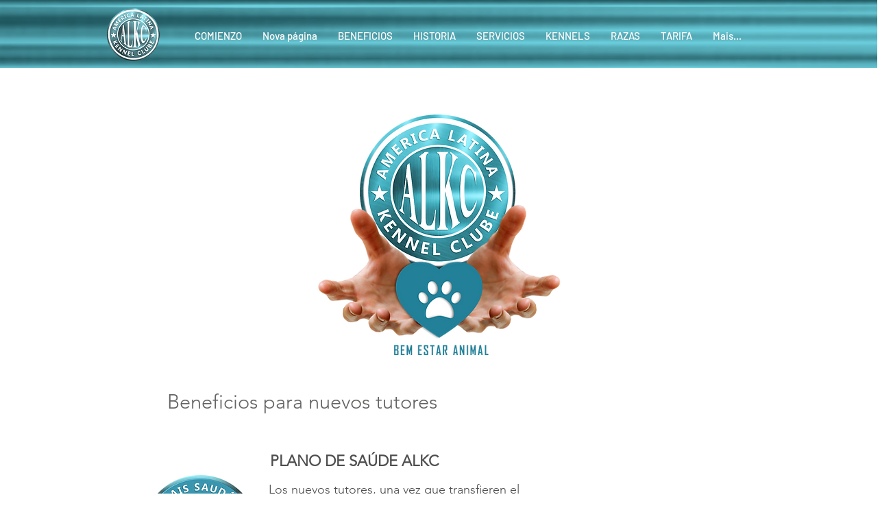

--- FILE ---
content_type: text/html; charset=UTF-8
request_url: https://www.alkc.org.br/es/beneficios-tutores
body_size: 159293
content:
<!DOCTYPE html>
<html lang="es">
<head>
  
  <!-- SEO Tags -->
  <title>benefícios para tutores</title>
  <meta name="description" content="encontre benefícios para o seu novo Pet
São inúmeros descontos e promoções"/>
  <link rel="canonical" href="https://www.alkc.org.br/es/beneficios-tutores"/>
  <meta property="og:title" content="benefícios para tutores"/>
  <meta property="og:description" content="encontre benefícios para o seu novo Pet
São inúmeros descontos e promoções"/>
  <meta property="og:image" content="https://static.wixstatic.com/media/db516d_31256dcf8f244a69b1147a68c7adfb56%7Emv2.png/v1/fit/w_2500,h_1330,al_c/db516d_31256dcf8f244a69b1147a68c7adfb56%7Emv2.png"/>
  <meta property="og:image:width" content="2500"/>
  <meta property="og:image:height" content="1330"/>
  <meta property="og:url" content="https://www.alkc.org.br/es/beneficios-tutores"/>
  <meta property="og:site_name" content="alkc"/>
  <meta property="og:type" content="website"/>
  <link rel="alternate" href="https://www.alkc.org.br/beneficios-tutores" hreflang="x-default"/>
  <link rel="alternate" href="https://www.alkc.org.br/en/beneficios-tutores" hreflang="en-us"/>
  <link rel="alternate" href="https://www.alkc.org.br/es/beneficios-tutores" hreflang="es-es"/>
  <link rel="alternate" href="https://www.alkc.org.br/beneficios-tutores" hreflang="pt-br"/>
  <meta name="fb_admins_meta_tag" content="ALKCBR"/>
  <meta property="fb:admins" content="ALKCBR"/>
  <meta name="twitter:card" content="summary_large_image"/>
  <meta name="twitter:title" content="benefícios para tutores"/>
  <meta name="twitter:description" content="encontre benefícios para o seu novo Pet
São inúmeros descontos e promoções"/>
  <meta name="twitter:image" content="https://static.wixstatic.com/media/db516d_31256dcf8f244a69b1147a68c7adfb56%7Emv2.png/v1/fit/w_2500,h_1330,al_c/db516d_31256dcf8f244a69b1147a68c7adfb56%7Emv2.png"/>

  
  <meta charset='utf-8'>
  <meta name="viewport" content="width=device-width, initial-scale=1" id="wixDesktopViewport" />
  <meta http-equiv="X-UA-Compatible" content="IE=edge">
  <meta name="generator" content="Wix.com Website Builder"/>

  <link rel="icon" sizes="192x192" href="https://static.wixstatic.com/media/db516d_b7c848bdd32a443bb052f5df1f45db1d%7Emv2.png/v1/fill/w_192%2Ch_192%2Clg_1%2Cusm_0.66_1.00_0.01/db516d_b7c848bdd32a443bb052f5df1f45db1d%7Emv2.png" type="image/png"/>
  <link rel="shortcut icon" href="https://static.wixstatic.com/media/db516d_b7c848bdd32a443bb052f5df1f45db1d%7Emv2.png/v1/fill/w_192%2Ch_192%2Clg_1%2Cusm_0.66_1.00_0.01/db516d_b7c848bdd32a443bb052f5df1f45db1d%7Emv2.png" type="image/png"/>
  <link rel="apple-touch-icon" href="https://static.wixstatic.com/media/db516d_b7c848bdd32a443bb052f5df1f45db1d%7Emv2.png/v1/fill/w_180%2Ch_180%2Clg_1%2Cusm_0.66_1.00_0.01/db516d_b7c848bdd32a443bb052f5df1f45db1d%7Emv2.png" type="image/png"/>

  <!-- Safari Pinned Tab Icon -->
  <!-- <link rel="mask-icon" href="https://static.wixstatic.com/media/db516d_b7c848bdd32a443bb052f5df1f45db1d%7Emv2.png/v1/fill/w_192%2Ch_192%2Clg_1%2Cusm_0.66_1.00_0.01/db516d_b7c848bdd32a443bb052f5df1f45db1d%7Emv2.png"> -->

  <!-- Original trials -->
  


  <!-- Segmenter Polyfill -->
  <script>
    if (!window.Intl || !window.Intl.Segmenter) {
      (function() {
        var script = document.createElement('script');
        script.src = 'https://static.parastorage.com/unpkg/@formatjs/intl-segmenter@11.7.10/polyfill.iife.js';
        document.head.appendChild(script);
      })();
    }
  </script>

  <!-- Legacy Polyfills -->
  <script nomodule="" src="https://static.parastorage.com/unpkg/core-js-bundle@3.2.1/minified.js"></script>
  <script nomodule="" src="https://static.parastorage.com/unpkg/focus-within-polyfill@5.0.9/dist/focus-within-polyfill.js"></script>

  <!-- Performance API Polyfills -->
  <script>
  (function () {
    var noop = function noop() {};
    if ("performance" in window === false) {
      window.performance = {};
    }
    window.performance.mark = performance.mark || noop;
    window.performance.measure = performance.measure || noop;
    if ("now" in window.performance === false) {
      var nowOffset = Date.now();
      if (performance.timing && performance.timing.navigationStart) {
        nowOffset = performance.timing.navigationStart;
      }
      window.performance.now = function now() {
        return Date.now() - nowOffset;
      };
    }
  })();
  </script>

  <!-- Globals Definitions -->
  <script>
    (function () {
      var now = Date.now()
      window.initialTimestamps = {
        initialTimestamp: now,
        initialRequestTimestamp: Math.round(performance.timeOrigin ? performance.timeOrigin : now - performance.now())
      }

      window.thunderboltTag = "libs-releases-GA-local"
      window.thunderboltVersion = "1.16780.0"
    })();
  </script>

  <!-- Essential Viewer Model -->
  <script type="application/json" id="wix-essential-viewer-model">{"fleetConfig":{"fleetName":"thunderbolt-seo-renderer","type":"GA","code":0},"mode":{"qa":false,"enableTestApi":false,"debug":false,"ssrIndicator":false,"ssrOnly":false,"siteAssetsFallback":"enable","versionIndicator":false},"componentsLibrariesTopology":[{"artifactId":"editor-elements","namespace":"wixui","url":"https:\/\/static.parastorage.com\/services\/editor-elements\/1.14853.0"},{"artifactId":"editor-elements","namespace":"dsgnsys","url":"https:\/\/static.parastorage.com\/services\/editor-elements\/1.14853.0"}],"siteFeaturesConfigs":{"sessionManager":{"isRunningInDifferentSiteContext":false}},"language":{"userLanguage":"es"},"siteAssets":{"clientTopology":{"mediaRootUrl":"https:\/\/static.wixstatic.com","staticMediaUrl":"https:\/\/static.wixstatic.com\/media","moduleRepoUrl":"https:\/\/static.parastorage.com\/unpkg","fileRepoUrl":"https:\/\/static.parastorage.com\/services","viewerAppsUrl":"https:\/\/viewer-apps.parastorage.com","viewerAssetsUrl":"https:\/\/viewer-assets.parastorage.com","siteAssetsUrl":"https:\/\/siteassets.parastorage.com","pageJsonServerUrls":["https:\/\/pages.parastorage.com","https:\/\/staticorigin.wixstatic.com","https:\/\/www.alkc.org.br","https:\/\/fallback.wix.com\/wix-html-editor-pages-webapp\/page"],"pathOfTBModulesInFileRepoForFallback":"wix-thunderbolt\/dist\/"}},"siteFeatures":["accessibility","appMonitoring","assetsLoader","businessLogger","captcha","clickHandlerRegistrar","commonConfig","componentsLoader","componentsRegistry","consentPolicy","cookiesManager","cyclicTabbing","domSelectors","environmentWixCodeSdk","environment","locationWixCodeSdk","mpaNavigation","multilingual","navigationManager","navigationPhases","ooi","pages","panorama","renderer","reporter","router","scrollRestoration","seoWixCodeSdk","seo","sessionManager","siteMembersWixCodeSdk","siteMembers","siteScrollBlocker","siteWixCodeSdk","speculationRules","ssrCache","stores","structureApi","thunderboltInitializer","tpaCommons","translations","usedPlatformApis","warmupData","windowMessageRegistrar","windowWixCodeSdk","wixCustomElementComponent","wixEmbedsApi","componentsReact","platform"],"site":{"externalBaseUrl":"https:\/\/www.alkc.org.br\/es","isSEO":true},"media":{"staticMediaUrl":"https:\/\/static.wixstatic.com\/media","mediaRootUrl":"https:\/\/static.wixstatic.com\/","staticVideoUrl":"https:\/\/video.wixstatic.com\/"},"requestUrl":"https:\/\/www.alkc.org.br\/es\/beneficios-tutores","rollout":{"siteAssetsVersionsRollout":false,"isDACRollout":0,"isTBRollout":false},"commonConfig":{"brand":"wix","host":"VIEWER","bsi":"","consentPolicy":{},"consentPolicyHeader":{},"siteRevision":"4970","renderingFlow":"NONE","language":"es","locale":"es-es"},"interactionSampleRatio":0.01,"dynamicModelUrl":"https:\/\/www.alkc.org.br\/es\/_api\/v2\/dynamicmodel","accessTokensUrl":"https:\/\/www.alkc.org.br\/es\/_api\/v1\/access-tokens","isExcludedFromSecurityExperiments":false,"experiments":{"specs.thunderbolt.hardenFetchAndXHR":true,"specs.thunderbolt.securityExperiments":true}}</script>
  <script>window.viewerModel = JSON.parse(document.getElementById('wix-essential-viewer-model').textContent)</script>

  <script>
    window.commonConfig = viewerModel.commonConfig
  </script>

  
  <!-- BEGIN handleAccessTokens bundle -->

  <script data-url="https://static.parastorage.com/services/wix-thunderbolt/dist/handleAccessTokens.inline.4f2f9a53.bundle.min.js">(()=>{"use strict";function e(e){let{context:o,property:r,value:n,enumerable:i=!0}=e,c=e.get,l=e.set;if(!r||void 0===n&&!c&&!l)return new Error("property and value are required");let a=o||globalThis,s=a?.[r],u={};if(void 0!==n)u.value=n;else{if(c){let e=t(c);e&&(u.get=e)}if(l){let e=t(l);e&&(u.set=e)}}let p={...u,enumerable:i||!1,configurable:!1};void 0!==n&&(p.writable=!1);try{Object.defineProperty(a,r,p)}catch(e){return e instanceof TypeError?s:e}return s}function t(e,t){return"function"==typeof e?e:!0===e?.async&&"function"==typeof e.func?t?async function(t){return e.func(t)}:async function(){return e.func()}:"function"==typeof e?.func?e.func:void 0}try{e({property:"strictDefine",value:e})}catch{}try{e({property:"defineStrictObject",value:r})}catch{}try{e({property:"defineStrictMethod",value:n})}catch{}var o=["toString","toLocaleString","valueOf","constructor","prototype"];function r(t){let{context:n,property:c,propertiesToExclude:l=[],skipPrototype:a=!1,hardenPrototypePropertiesToExclude:s=[]}=t;if(!c)return new Error("property is required");let u=(n||globalThis)[c],p={},f=i(n,c);u&&("object"==typeof u||"function"==typeof u)&&Reflect.ownKeys(u).forEach(t=>{if(!l.includes(t)&&!o.includes(t)){let o=i(u,t);if(o&&(o.writable||o.configurable)){let{value:r,get:n,set:i,enumerable:c=!1}=o,l={};void 0!==r?l.value=r:n?l.get=n:i&&(l.set=i);try{let o=e({context:u,property:t,...l,enumerable:c});p[t]=o}catch(e){if(!(e instanceof TypeError))throw e;try{p[t]=o.value||o.get||o.set}catch{}}}}});let d={originalObject:u,originalProperties:p};if(!a&&void 0!==u?.prototype){let e=r({context:u,property:"prototype",propertiesToExclude:s,skipPrototype:!0});e instanceof Error||(d.originalPrototype=e?.originalObject,d.originalPrototypeProperties=e?.originalProperties)}return e({context:n,property:c,value:u,enumerable:f?.enumerable}),d}function n(t,o){let r=(o||globalThis)[t],n=i(o||globalThis,t);return r&&n&&(n.writable||n.configurable)?(Object.freeze(r),e({context:globalThis,property:t,value:r})):r}function i(e,t){if(e&&t)try{return Reflect.getOwnPropertyDescriptor(e,t)}catch{return}}function c(e){if("string"!=typeof e)return e;try{return decodeURIComponent(e).toLowerCase().trim()}catch{return e.toLowerCase().trim()}}function l(e,t){let o="";if("string"==typeof e)o=e.split("=")[0]?.trim()||"";else{if(!e||"string"!=typeof e.name)return!1;o=e.name}return t.has(c(o)||"")}function a(e,t){let o;return o="string"==typeof e?e.split(";").map(e=>e.trim()).filter(e=>e.length>0):e||[],o.filter(e=>!l(e,t))}var s=null;function u(){return null===s&&(s=typeof Document>"u"?void 0:Object.getOwnPropertyDescriptor(Document.prototype,"cookie")),s}function p(t,o){if(!globalThis?.cookieStore)return;let r=globalThis.cookieStore.get.bind(globalThis.cookieStore),n=globalThis.cookieStore.getAll.bind(globalThis.cookieStore),i=globalThis.cookieStore.set.bind(globalThis.cookieStore),c=globalThis.cookieStore.delete.bind(globalThis.cookieStore);return e({context:globalThis.CookieStore.prototype,property:"get",value:async function(e){return l(("string"==typeof e?e:e.name)||"",t)?null:r.call(this,e)},enumerable:!0}),e({context:globalThis.CookieStore.prototype,property:"getAll",value:async function(){return a(await n.apply(this,Array.from(arguments)),t)},enumerable:!0}),e({context:globalThis.CookieStore.prototype,property:"set",value:async function(){let e=Array.from(arguments);if(!l(1===e.length?e[0].name:e[0],t))return i.apply(this,e);o&&console.warn(o)},enumerable:!0}),e({context:globalThis.CookieStore.prototype,property:"delete",value:async function(){let e=Array.from(arguments);if(!l(1===e.length?e[0].name:e[0],t))return c.apply(this,e)},enumerable:!0}),e({context:globalThis.cookieStore,property:"prototype",value:globalThis.CookieStore.prototype,enumerable:!1}),e({context:globalThis,property:"cookieStore",value:globalThis.cookieStore,enumerable:!0}),{get:r,getAll:n,set:i,delete:c}}var f=["TextEncoder","TextDecoder","XMLHttpRequestEventTarget","EventTarget","URL","JSON","Reflect","Object","Array","Map","Set","WeakMap","WeakSet","Promise","Symbol","Error"],d=["addEventListener","removeEventListener","dispatchEvent","encodeURI","encodeURIComponent","decodeURI","decodeURIComponent"];const y=(e,t)=>{try{const o=t?t.get.call(document):document.cookie;return o.split(";").map(e=>e.trim()).filter(t=>t?.startsWith(e))[0]?.split("=")[1]}catch(e){return""}},g=(e="",t="",o="/")=>`${e}=; ${t?`domain=${t};`:""} max-age=0; path=${o}; expires=Thu, 01 Jan 1970 00:00:01 GMT`;function m(){(function(){if("undefined"!=typeof window){const e=performance.getEntriesByType("navigation")[0];return"back_forward"===(e?.type||"")}return!1})()&&function(){const{counter:e}=function(){const e=b("getItem");if(e){const[t,o]=e.split("-"),r=o?parseInt(o,10):0;if(r>=3){const e=t?Number(t):0;if(Date.now()-e>6e4)return{counter:0}}return{counter:r}}return{counter:0}}();e<3?(!function(e=1){b("setItem",`${Date.now()}-${e}`)}(e+1),window.location.reload()):console.error("ATS: Max reload attempts reached")}()}function b(e,t){try{return sessionStorage[e]("reload",t||"")}catch(e){console.error("ATS: Error calling sessionStorage:",e)}}const h="client-session-bind",v="sec-fetch-unsupported",{experiments:w}=window.viewerModel,T=[h,"client-binding",v,"svSession","smSession","server-session-bind","wixSession2","wixSession3"].map(e=>e.toLowerCase()),{cookie:S}=function(t,o){let r=new Set(t);return e({context:document,property:"cookie",set:{func:e=>function(e,t,o,r){let n=u(),i=c(t.split(";")[0]||"")||"";[...o].every(e=>!i.startsWith(e.toLowerCase()))&&n?.set?n.set.call(e,t):r&&console.warn(r)}(document,e,r,o)},get:{func:()=>function(e,t){let o=u();if(!o?.get)throw new Error("Cookie descriptor or getter not available");return a(o.get.call(e),t).join("; ")}(document,r)},enumerable:!0}),{cookieStore:p(r,o),cookie:u()}}(T),k="tbReady",x="security_overrideGlobals",{experiments:E,siteFeaturesConfigs:C,accessTokensUrl:P}=window.viewerModel,R=P,M={},O=(()=>{const e=y(h,S);if(w["specs.thunderbolt.browserCacheReload"]){y(v,S)||e?b("removeItem"):m()}return(()=>{const e=g(h),t=g(h,location.hostname);S.set.call(document,e),S.set.call(document,t)})(),e})();O&&(M["client-binding"]=O);const D=fetch;addEventListener(k,function e(t){const{logger:o}=t.detail;try{window.tb.init({fetch:D,fetchHeaders:M})}catch(e){const t=new Error("TB003");o.meter(`${x}_${t.message}`,{paramsOverrides:{errorType:x,eventString:t.message}}),window?.viewerModel?.mode.debug&&console.error(e)}finally{removeEventListener(k,e)}}),E["specs.thunderbolt.hardenFetchAndXHR"]||(window.fetchDynamicModel=()=>C.sessionManager.isRunningInDifferentSiteContext?Promise.resolve({}):fetch(R,{credentials:"same-origin",headers:M}).then(function(e){if(!e.ok)throw new Error(`[${e.status}]${e.statusText}`);return e.json()}),window.dynamicModelPromise=window.fetchDynamicModel())})();
//# sourceMappingURL=https://static.parastorage.com/services/wix-thunderbolt/dist/handleAccessTokens.inline.4f2f9a53.bundle.min.js.map</script>

<!-- END handleAccessTokens bundle -->

<!-- BEGIN overrideGlobals bundle -->

<script data-url="https://static.parastorage.com/services/wix-thunderbolt/dist/overrideGlobals.inline.ec13bfcf.bundle.min.js">(()=>{"use strict";function e(e){let{context:r,property:o,value:n,enumerable:i=!0}=e,c=e.get,a=e.set;if(!o||void 0===n&&!c&&!a)return new Error("property and value are required");let l=r||globalThis,u=l?.[o],s={};if(void 0!==n)s.value=n;else{if(c){let e=t(c);e&&(s.get=e)}if(a){let e=t(a);e&&(s.set=e)}}let p={...s,enumerable:i||!1,configurable:!1};void 0!==n&&(p.writable=!1);try{Object.defineProperty(l,o,p)}catch(e){return e instanceof TypeError?u:e}return u}function t(e,t){return"function"==typeof e?e:!0===e?.async&&"function"==typeof e.func?t?async function(t){return e.func(t)}:async function(){return e.func()}:"function"==typeof e?.func?e.func:void 0}try{e({property:"strictDefine",value:e})}catch{}try{e({property:"defineStrictObject",value:o})}catch{}try{e({property:"defineStrictMethod",value:n})}catch{}var r=["toString","toLocaleString","valueOf","constructor","prototype"];function o(t){let{context:n,property:c,propertiesToExclude:a=[],skipPrototype:l=!1,hardenPrototypePropertiesToExclude:u=[]}=t;if(!c)return new Error("property is required");let s=(n||globalThis)[c],p={},f=i(n,c);s&&("object"==typeof s||"function"==typeof s)&&Reflect.ownKeys(s).forEach(t=>{if(!a.includes(t)&&!r.includes(t)){let r=i(s,t);if(r&&(r.writable||r.configurable)){let{value:o,get:n,set:i,enumerable:c=!1}=r,a={};void 0!==o?a.value=o:n?a.get=n:i&&(a.set=i);try{let r=e({context:s,property:t,...a,enumerable:c});p[t]=r}catch(e){if(!(e instanceof TypeError))throw e;try{p[t]=r.value||r.get||r.set}catch{}}}}});let d={originalObject:s,originalProperties:p};if(!l&&void 0!==s?.prototype){let e=o({context:s,property:"prototype",propertiesToExclude:u,skipPrototype:!0});e instanceof Error||(d.originalPrototype=e?.originalObject,d.originalPrototypeProperties=e?.originalProperties)}return e({context:n,property:c,value:s,enumerable:f?.enumerable}),d}function n(t,r){let o=(r||globalThis)[t],n=i(r||globalThis,t);return o&&n&&(n.writable||n.configurable)?(Object.freeze(o),e({context:globalThis,property:t,value:o})):o}function i(e,t){if(e&&t)try{return Reflect.getOwnPropertyDescriptor(e,t)}catch{return}}function c(e){if("string"!=typeof e)return e;try{return decodeURIComponent(e).toLowerCase().trim()}catch{return e.toLowerCase().trim()}}function a(e,t){return e instanceof Headers?e.forEach((r,o)=>{l(o,t)||e.delete(o)}):Object.keys(e).forEach(r=>{l(r,t)||delete e[r]}),e}function l(e,t){return!t.has(c(e)||"")}function u(e,t){let r=!0,o=function(e){let t,r;if(globalThis.Request&&e instanceof Request)t=e.url;else{if("function"!=typeof e?.toString)throw new Error("Unsupported type for url");t=e.toString()}try{return new URL(t).pathname}catch{return r=t.replace(/#.+/gi,"").split("?").shift(),r.startsWith("/")?r:`/${r}`}}(e),n=c(o);return n&&t.some(e=>n.includes(e))&&(r=!1),r}function s(t,r,o){let n=fetch,i=XMLHttpRequest,c=new Set(r);function s(){let e=new i,r=e.open,n=e.setRequestHeader;return e.open=function(){let n=Array.from(arguments),i=n[1];if(n.length<2||u(i,t))return r.apply(e,n);throw new Error(o||`Request not allowed for path ${i}`)},e.setRequestHeader=function(t,r){l(decodeURIComponent(t),c)&&n.call(e,t,r)},e}return e({property:"fetch",value:function(){let e=function(e,t){return globalThis.Request&&e[0]instanceof Request&&e[0]?.headers?a(e[0].headers,t):e[1]?.headers&&a(e[1].headers,t),e}(arguments,c);return u(arguments[0],t)?n.apply(globalThis,Array.from(e)):new Promise((e,t)=>{t(new Error(o||`Request not allowed for path ${arguments[0]}`))})},enumerable:!0}),e({property:"XMLHttpRequest",value:s,enumerable:!0}),Object.keys(i).forEach(e=>{s[e]=i[e]}),{fetch:n,XMLHttpRequest:i}}var p=["TextEncoder","TextDecoder","XMLHttpRequestEventTarget","EventTarget","URL","JSON","Reflect","Object","Array","Map","Set","WeakMap","WeakSet","Promise","Symbol","Error"],f=["addEventListener","removeEventListener","dispatchEvent","encodeURI","encodeURIComponent","decodeURI","decodeURIComponent"];const d=function(){let t=globalThis.open,r=document.open;function o(e,r,o){let n="string"!=typeof e,i=t.call(window,e,r,o);return n||e&&function(e){return e.startsWith("//")&&/(?:[a-z0-9](?:[a-z0-9-]{0,61}[a-z0-9])?\.)+[a-z0-9][a-z0-9-]{0,61}[a-z0-9]/g.test(`${location.protocol}:${e}`)&&(e=`${location.protocol}${e}`),!e.startsWith("http")||new URL(e).hostname===location.hostname}(e)?{}:i}return e({property:"open",value:o,context:globalThis,enumerable:!0}),e({property:"open",value:function(e,t,n){return e?o(e,t,n):r.call(document,e||"",t||"",n||"")},context:document,enumerable:!0}),{open:t,documentOpen:r}},y=function(){let t=document.createElement,r=Element.prototype.setAttribute,o=Element.prototype.setAttributeNS;return e({property:"createElement",context:document,value:function(n,i){let a=t.call(document,n,i);if("iframe"===c(n)){e({property:"srcdoc",context:a,get:()=>"",set:()=>{console.warn("`srcdoc` is not allowed in iframe elements.")}});let t=function(e,t){"srcdoc"!==e.toLowerCase()?r.call(a,e,t):console.warn("`srcdoc` attribute is not allowed to be set.")},n=function(e,t,r){"srcdoc"!==t.toLowerCase()?o.call(a,e,t,r):console.warn("`srcdoc` attribute is not allowed to be set.")};a.setAttribute=t,a.setAttributeNS=n}return a},enumerable:!0}),{createElement:t,setAttribute:r,setAttributeNS:o}},m=["client-binding"],b=["/_api/v1/access-tokens","/_api/v2/dynamicmodel","/_api/one-app-session-web/v3/businesses"],h=function(){let t=setTimeout,r=setInterval;return o("setTimeout",0,globalThis),o("setInterval",0,globalThis),{setTimeout:t,setInterval:r};function o(t,r,o){let n=o||globalThis,i=n[t];if(!i||"function"!=typeof i)throw new Error(`Function ${t} not found or is not a function`);e({property:t,value:function(){let e=Array.from(arguments);if("string"!=typeof e[r])return i.apply(n,e);console.warn(`Calling ${t} with a String Argument at index ${r} is not allowed`)},context:o,enumerable:!0})}},v=function(){if(navigator&&"serviceWorker"in navigator){let t=navigator.serviceWorker.register;return e({context:navigator.serviceWorker,property:"register",value:function(){console.log("Service worker registration is not allowed")},enumerable:!0}),{register:t}}return{}};performance.mark("overrideGlobals started");const{isExcludedFromSecurityExperiments:g,experiments:w}=window.viewerModel,E=!g&&w["specs.thunderbolt.securityExperiments"];try{d(),E&&y(),w["specs.thunderbolt.hardenFetchAndXHR"]&&E&&s(b,m),v(),(e=>{let t=[],r=[];r=r.concat(["TextEncoder","TextDecoder"]),e&&(r=r.concat(["XMLHttpRequestEventTarget","EventTarget"])),r=r.concat(["URL","JSON"]),e&&(t=t.concat(["addEventListener","removeEventListener"])),t=t.concat(["encodeURI","encodeURIComponent","decodeURI","decodeURIComponent"]),r=r.concat(["String","Number"]),e&&r.push("Object"),r=r.concat(["Reflect"]),t.forEach(e=>{n(e),["addEventListener","removeEventListener"].includes(e)&&n(e,document)}),r.forEach(e=>{o({property:e})})})(E),E&&h()}catch(e){window?.viewerModel?.mode.debug&&console.error(e);const t=new Error("TB006");window.fedops?.reportError(t,"security_overrideGlobals"),window.Sentry?window.Sentry.captureException(t):globalThis.defineStrictProperty("sentryBuffer",[t],window,!1)}performance.mark("overrideGlobals ended")})();
//# sourceMappingURL=https://static.parastorage.com/services/wix-thunderbolt/dist/overrideGlobals.inline.ec13bfcf.bundle.min.js.map</script>

<!-- END overrideGlobals bundle -->


  
  <script>
    window.commonConfig = viewerModel.commonConfig

	
  </script>

  <!-- Initial CSS -->
  <style data-url="https://static.parastorage.com/services/wix-thunderbolt/dist/main.347af09f.min.css">@keyframes slide-horizontal-new{0%{transform:translateX(100%)}}@keyframes slide-horizontal-old{80%{opacity:1}to{opacity:0;transform:translateX(-100%)}}@keyframes slide-vertical-new{0%{transform:translateY(-100%)}}@keyframes slide-vertical-old{80%{opacity:1}to{opacity:0;transform:translateY(100%)}}@keyframes out-in-new{0%{opacity:0}}@keyframes out-in-old{to{opacity:0}}:root:active-view-transition{view-transition-name:none}::view-transition{pointer-events:none}:root:active-view-transition::view-transition-new(page-group),:root:active-view-transition::view-transition-old(page-group){animation-duration:.6s;cursor:wait;pointer-events:all}:root:active-view-transition-type(SlideHorizontal)::view-transition-old(page-group){animation:slide-horizontal-old .6s cubic-bezier(.83,0,.17,1) forwards;mix-blend-mode:normal}:root:active-view-transition-type(SlideHorizontal)::view-transition-new(page-group){animation:slide-horizontal-new .6s cubic-bezier(.83,0,.17,1) backwards;mix-blend-mode:normal}:root:active-view-transition-type(SlideVertical)::view-transition-old(page-group){animation:slide-vertical-old .6s cubic-bezier(.83,0,.17,1) forwards;mix-blend-mode:normal}:root:active-view-transition-type(SlideVertical)::view-transition-new(page-group){animation:slide-vertical-new .6s cubic-bezier(.83,0,.17,1) backwards;mix-blend-mode:normal}:root:active-view-transition-type(OutIn)::view-transition-old(page-group){animation:out-in-old .35s cubic-bezier(.22,1,.36,1) forwards}:root:active-view-transition-type(OutIn)::view-transition-new(page-group){animation:out-in-new .35s cubic-bezier(.64,0,.78,0) .35s backwards}@media(prefers-reduced-motion:reduce){::view-transition-group(*),::view-transition-new(*),::view-transition-old(*){animation:none!important}}body,html{background:transparent;border:0;margin:0;outline:0;padding:0;vertical-align:baseline}body{--scrollbar-width:0px;font-family:Arial,Helvetica,sans-serif;font-size:10px}body,html{height:100%}body{overflow-x:auto;overflow-y:scroll}body:not(.responsive) #site-root{min-width:var(--site-width);width:100%}body:not([data-js-loaded]) [data-hide-prejs]{visibility:hidden}interact-element{display:contents}#SITE_CONTAINER{position:relative}:root{--one-unit:1vw;--section-max-width:9999px;--spx-stopper-max:9999px;--spx-stopper-min:0px;--browser-zoom:1}@supports(-webkit-appearance:none) and (stroke-color:transparent){:root{--safari-sticky-fix:opacity;--experimental-safari-sticky-fix:translateZ(0)}}@supports(container-type:inline-size){:root{--one-unit:1cqw}}[id^=oldHoverBox-]{mix-blend-mode:plus-lighter;transition:opacity .5s ease,visibility .5s ease}[data-mesh-id$=inlineContent-gridContainer]:has(>[id^=oldHoverBox-]){isolation:isolate}</style>
<style data-url="https://static.parastorage.com/services/wix-thunderbolt/dist/main.renderer.9cb0985f.min.css">a,abbr,acronym,address,applet,b,big,blockquote,button,caption,center,cite,code,dd,del,dfn,div,dl,dt,em,fieldset,font,footer,form,h1,h2,h3,h4,h5,h6,header,i,iframe,img,ins,kbd,label,legend,li,nav,object,ol,p,pre,q,s,samp,section,small,span,strike,strong,sub,sup,table,tbody,td,tfoot,th,thead,title,tr,tt,u,ul,var{background:transparent;border:0;margin:0;outline:0;padding:0;vertical-align:baseline}input,select,textarea{box-sizing:border-box;font-family:Helvetica,Arial,sans-serif}ol,ul{list-style:none}blockquote,q{quotes:none}ins{text-decoration:none}del{text-decoration:line-through}table{border-collapse:collapse;border-spacing:0}a{cursor:pointer;text-decoration:none}.testStyles{overflow-y:hidden}.reset-button{-webkit-appearance:none;background:none;border:0;color:inherit;font:inherit;line-height:normal;outline:0;overflow:visible;padding:0;-webkit-user-select:none;-moz-user-select:none;-ms-user-select:none}:focus{outline:none}body.device-mobile-optimized:not(.disable-site-overflow){overflow-x:hidden;overflow-y:scroll}body.device-mobile-optimized:not(.responsive) #SITE_CONTAINER{margin-left:auto;margin-right:auto;overflow-x:visible;position:relative;width:320px}body.device-mobile-optimized:not(.responsive):not(.blockSiteScrolling) #SITE_CONTAINER{margin-top:0}body.device-mobile-optimized>*{max-width:100%!important}body.device-mobile-optimized #site-root{overflow-x:hidden;overflow-y:hidden}@supports(overflow:clip){body.device-mobile-optimized #site-root{overflow-x:clip;overflow-y:clip}}body.device-mobile-non-optimized #SITE_CONTAINER #site-root{overflow-x:clip;overflow-y:clip}body.device-mobile-non-optimized.fullScreenMode{background-color:#5f6360}body.device-mobile-non-optimized.fullScreenMode #MOBILE_ACTIONS_MENU,body.device-mobile-non-optimized.fullScreenMode #SITE_BACKGROUND,body.device-mobile-non-optimized.fullScreenMode #site-root,body.fullScreenMode #WIX_ADS{visibility:hidden}body.fullScreenMode{overflow-x:hidden!important;overflow-y:hidden!important}body.fullScreenMode.device-mobile-optimized #TINY_MENU{opacity:0;pointer-events:none}body.fullScreenMode-scrollable.device-mobile-optimized{overflow-x:hidden!important;overflow-y:auto!important}body.fullScreenMode-scrollable.device-mobile-optimized #masterPage,body.fullScreenMode-scrollable.device-mobile-optimized #site-root{overflow-x:hidden!important;overflow-y:hidden!important}body.fullScreenMode-scrollable.device-mobile-optimized #SITE_BACKGROUND,body.fullScreenMode-scrollable.device-mobile-optimized #masterPage{height:auto!important}body.fullScreenMode-scrollable.device-mobile-optimized #masterPage.mesh-layout{height:0!important}body.blockSiteScrolling,body.siteScrollingBlocked{position:fixed;width:100%}body.blockSiteScrolling #SITE_CONTAINER{margin-top:calc(var(--blocked-site-scroll-margin-top)*-1)}#site-root{margin:0 auto;min-height:100%;position:relative;top:var(--wix-ads-height)}#site-root img:not([src]){visibility:hidden}#site-root svg img:not([src]){visibility:visible}.auto-generated-link{color:inherit}#SCROLL_TO_BOTTOM,#SCROLL_TO_TOP{height:0}.has-click-trigger{cursor:pointer}.fullScreenOverlay{bottom:0;display:flex;justify-content:center;left:0;overflow-y:hidden;position:fixed;right:0;top:-60px;z-index:1005}.fullScreenOverlay>.fullScreenOverlayContent{bottom:0;left:0;margin:0 auto;overflow:hidden;position:absolute;right:0;top:60px;transform:translateZ(0)}[data-mesh-id$=centeredContent],[data-mesh-id$=form],[data-mesh-id$=inlineContent]{pointer-events:none;position:relative}[data-mesh-id$=-gridWrapper],[data-mesh-id$=-rotated-wrapper]{pointer-events:none}[data-mesh-id$=-gridContainer]>*,[data-mesh-id$=-rotated-wrapper]>*,[data-mesh-id$=inlineContent]>:not([data-mesh-id$=-gridContainer]){pointer-events:auto}.device-mobile-optimized #masterPage.mesh-layout #SOSP_CONTAINER_CUSTOM_ID{grid-area:2/1/3/2;-ms-grid-row:2;position:relative}#masterPage.mesh-layout{-ms-grid-rows:max-content max-content min-content max-content;-ms-grid-columns:100%;align-items:start;display:-ms-grid;display:grid;grid-template-columns:100%;grid-template-rows:max-content max-content min-content max-content;justify-content:stretch}#masterPage.mesh-layout #PAGES_CONTAINER,#masterPage.mesh-layout #SITE_FOOTER-placeholder,#masterPage.mesh-layout #SITE_FOOTER_WRAPPER,#masterPage.mesh-layout #SITE_HEADER-placeholder,#masterPage.mesh-layout #SITE_HEADER_WRAPPER,#masterPage.mesh-layout #SOSP_CONTAINER_CUSTOM_ID[data-state~=mobileView],#masterPage.mesh-layout #soapAfterPagesContainer,#masterPage.mesh-layout #soapBeforePagesContainer{-ms-grid-row-align:start;-ms-grid-column-align:start;-ms-grid-column:1}#masterPage.mesh-layout #SITE_HEADER-placeholder,#masterPage.mesh-layout #SITE_HEADER_WRAPPER{grid-area:1/1/2/2;-ms-grid-row:1}#masterPage.mesh-layout #PAGES_CONTAINER,#masterPage.mesh-layout #soapAfterPagesContainer,#masterPage.mesh-layout #soapBeforePagesContainer{grid-area:3/1/4/2;-ms-grid-row:3}#masterPage.mesh-layout #soapAfterPagesContainer,#masterPage.mesh-layout #soapBeforePagesContainer{width:100%}#masterPage.mesh-layout #PAGES_CONTAINER{align-self:stretch}#masterPage.mesh-layout main#PAGES_CONTAINER{display:block}#masterPage.mesh-layout #SITE_FOOTER-placeholder,#masterPage.mesh-layout #SITE_FOOTER_WRAPPER{grid-area:4/1/5/2;-ms-grid-row:4}#masterPage.mesh-layout #SITE_PAGES,#masterPage.mesh-layout [data-mesh-id=PAGES_CONTAINERcenteredContent],#masterPage.mesh-layout [data-mesh-id=PAGES_CONTAINERinlineContent]{height:100%}#masterPage.mesh-layout.desktop>*{width:100%}#masterPage.mesh-layout #PAGES_CONTAINER,#masterPage.mesh-layout #SITE_FOOTER,#masterPage.mesh-layout #SITE_FOOTER_WRAPPER,#masterPage.mesh-layout #SITE_HEADER,#masterPage.mesh-layout #SITE_HEADER_WRAPPER,#masterPage.mesh-layout #SITE_PAGES,#masterPage.mesh-layout #masterPageinlineContent{position:relative}#masterPage.mesh-layout #SITE_HEADER{grid-area:1/1/2/2}#masterPage.mesh-layout #SITE_FOOTER{grid-area:4/1/5/2}#masterPage.mesh-layout.overflow-x-clip #SITE_FOOTER,#masterPage.mesh-layout.overflow-x-clip #SITE_HEADER{overflow-x:clip}[data-z-counter]{z-index:0}[data-z-counter="0"]{z-index:auto}.wixSiteProperties{-webkit-font-smoothing:antialiased;-moz-osx-font-smoothing:grayscale}:root{--wst-button-color-fill-primary:rgb(var(--color_48));--wst-button-color-border-primary:rgb(var(--color_49));--wst-button-color-text-primary:rgb(var(--color_50));--wst-button-color-fill-primary-hover:rgb(var(--color_51));--wst-button-color-border-primary-hover:rgb(var(--color_52));--wst-button-color-text-primary-hover:rgb(var(--color_53));--wst-button-color-fill-primary-disabled:rgb(var(--color_54));--wst-button-color-border-primary-disabled:rgb(var(--color_55));--wst-button-color-text-primary-disabled:rgb(var(--color_56));--wst-button-color-fill-secondary:rgb(var(--color_57));--wst-button-color-border-secondary:rgb(var(--color_58));--wst-button-color-text-secondary:rgb(var(--color_59));--wst-button-color-fill-secondary-hover:rgb(var(--color_60));--wst-button-color-border-secondary-hover:rgb(var(--color_61));--wst-button-color-text-secondary-hover:rgb(var(--color_62));--wst-button-color-fill-secondary-disabled:rgb(var(--color_63));--wst-button-color-border-secondary-disabled:rgb(var(--color_64));--wst-button-color-text-secondary-disabled:rgb(var(--color_65));--wst-color-fill-base-1:rgb(var(--color_36));--wst-color-fill-base-2:rgb(var(--color_37));--wst-color-fill-base-shade-1:rgb(var(--color_38));--wst-color-fill-base-shade-2:rgb(var(--color_39));--wst-color-fill-base-shade-3:rgb(var(--color_40));--wst-color-fill-accent-1:rgb(var(--color_41));--wst-color-fill-accent-2:rgb(var(--color_42));--wst-color-fill-accent-3:rgb(var(--color_43));--wst-color-fill-accent-4:rgb(var(--color_44));--wst-color-fill-background-primary:rgb(var(--color_11));--wst-color-fill-background-secondary:rgb(var(--color_12));--wst-color-text-primary:rgb(var(--color_15));--wst-color-text-secondary:rgb(var(--color_14));--wst-color-action:rgb(var(--color_18));--wst-color-disabled:rgb(var(--color_39));--wst-color-title:rgb(var(--color_45));--wst-color-subtitle:rgb(var(--color_46));--wst-color-line:rgb(var(--color_47));--wst-font-style-h2:var(--font_2);--wst-font-style-h3:var(--font_3);--wst-font-style-h4:var(--font_4);--wst-font-style-h5:var(--font_5);--wst-font-style-h6:var(--font_6);--wst-font-style-body-large:var(--font_7);--wst-font-style-body-medium:var(--font_8);--wst-font-style-body-small:var(--font_9);--wst-font-style-body-x-small:var(--font_10);--wst-color-custom-1:rgb(var(--color_13));--wst-color-custom-2:rgb(var(--color_16));--wst-color-custom-3:rgb(var(--color_17));--wst-color-custom-4:rgb(var(--color_19));--wst-color-custom-5:rgb(var(--color_20));--wst-color-custom-6:rgb(var(--color_21));--wst-color-custom-7:rgb(var(--color_22));--wst-color-custom-8:rgb(var(--color_23));--wst-color-custom-9:rgb(var(--color_24));--wst-color-custom-10:rgb(var(--color_25));--wst-color-custom-11:rgb(var(--color_26));--wst-color-custom-12:rgb(var(--color_27));--wst-color-custom-13:rgb(var(--color_28));--wst-color-custom-14:rgb(var(--color_29));--wst-color-custom-15:rgb(var(--color_30));--wst-color-custom-16:rgb(var(--color_31));--wst-color-custom-17:rgb(var(--color_32));--wst-color-custom-18:rgb(var(--color_33));--wst-color-custom-19:rgb(var(--color_34));--wst-color-custom-20:rgb(var(--color_35))}.wix-presets-wrapper{display:contents}</style>

  <meta name="format-detection" content="telephone=no">
  <meta name="skype_toolbar" content="skype_toolbar_parser_compatible">
  
  

  

  

  <!-- head performance data start -->
  
  <!-- head performance data end -->
  

    


    
<style data-href="https://static.parastorage.com/services/editor-elements-library/dist/thunderbolt/rb_wixui.thunderbolt_bootstrap.a1b00b19.min.css">.cwL6XW{cursor:pointer}.sNF2R0{opacity:0}.hLoBV3{transition:opacity var(--transition-duration) cubic-bezier(.37,0,.63,1)}.Rdf41z,.hLoBV3{opacity:1}.ftlZWo{transition:opacity var(--transition-duration) cubic-bezier(.37,0,.63,1)}.ATGlOr,.ftlZWo{opacity:0}.KQSXD0{transition:opacity var(--transition-duration) cubic-bezier(.64,0,.78,0)}.KQSXD0,.pagQKE{opacity:1}._6zG5H{opacity:0;transition:opacity var(--transition-duration) cubic-bezier(.22,1,.36,1)}.BB49uC{transform:translateX(100%)}.j9xE1V{transition:transform var(--transition-duration) cubic-bezier(.87,0,.13,1)}.ICs7Rs,.j9xE1V{transform:translateX(0)}.DxijZJ{transition:transform var(--transition-duration) cubic-bezier(.87,0,.13,1)}.B5kjYq,.DxijZJ{transform:translateX(-100%)}.cJijIV{transition:transform var(--transition-duration) cubic-bezier(.87,0,.13,1)}.cJijIV,.hOxaWM{transform:translateX(0)}.T9p3fN{transform:translateX(100%);transition:transform var(--transition-duration) cubic-bezier(.87,0,.13,1)}.qDxYJm{transform:translateY(100%)}.aA9V0P{transition:transform var(--transition-duration) cubic-bezier(.87,0,.13,1)}.YPXPAS,.aA9V0P{transform:translateY(0)}.Xf2zsA{transition:transform var(--transition-duration) cubic-bezier(.87,0,.13,1)}.Xf2zsA,.y7Kt7s{transform:translateY(-100%)}.EeUgMu{transition:transform var(--transition-duration) cubic-bezier(.87,0,.13,1)}.EeUgMu,.fdHrtm{transform:translateY(0)}.WIFaG4{transform:translateY(100%);transition:transform var(--transition-duration) cubic-bezier(.87,0,.13,1)}body:not(.responsive) .JsJXaX{overflow-x:clip}:root:active-view-transition .JsJXaX{view-transition-name:page-group}.AnQkDU{display:grid;grid-template-columns:1fr;grid-template-rows:1fr;height:100%}.AnQkDU>div{align-self:stretch!important;grid-area:1/1/2/2;justify-self:stretch!important}.StylableButton2545352419__root{-archetype:box;border:none;box-sizing:border-box;cursor:pointer;display:block;height:100%;min-height:10px;min-width:10px;padding:0;touch-action:manipulation;width:100%}.StylableButton2545352419__root[disabled]{pointer-events:none}.StylableButton2545352419__root:not(:hover):not([disabled]).StylableButton2545352419--hasBackgroundColor{background-color:var(--corvid-background-color)!important}.StylableButton2545352419__root:hover:not([disabled]).StylableButton2545352419--hasHoverBackgroundColor{background-color:var(--corvid-hover-background-color)!important}.StylableButton2545352419__root:not(:hover)[disabled].StylableButton2545352419--hasDisabledBackgroundColor{background-color:var(--corvid-disabled-background-color)!important}.StylableButton2545352419__root:not(:hover):not([disabled]).StylableButton2545352419--hasBorderColor{border-color:var(--corvid-border-color)!important}.StylableButton2545352419__root:hover:not([disabled]).StylableButton2545352419--hasHoverBorderColor{border-color:var(--corvid-hover-border-color)!important}.StylableButton2545352419__root:not(:hover)[disabled].StylableButton2545352419--hasDisabledBorderColor{border-color:var(--corvid-disabled-border-color)!important}.StylableButton2545352419__root.StylableButton2545352419--hasBorderRadius{border-radius:var(--corvid-border-radius)!important}.StylableButton2545352419__root.StylableButton2545352419--hasBorderWidth{border-width:var(--corvid-border-width)!important}.StylableButton2545352419__root:not(:hover):not([disabled]).StylableButton2545352419--hasColor,.StylableButton2545352419__root:not(:hover):not([disabled]).StylableButton2545352419--hasColor .StylableButton2545352419__label{color:var(--corvid-color)!important}.StylableButton2545352419__root:hover:not([disabled]).StylableButton2545352419--hasHoverColor,.StylableButton2545352419__root:hover:not([disabled]).StylableButton2545352419--hasHoverColor .StylableButton2545352419__label{color:var(--corvid-hover-color)!important}.StylableButton2545352419__root:not(:hover)[disabled].StylableButton2545352419--hasDisabledColor,.StylableButton2545352419__root:not(:hover)[disabled].StylableButton2545352419--hasDisabledColor .StylableButton2545352419__label{color:var(--corvid-disabled-color)!important}.StylableButton2545352419__link{-archetype:box;box-sizing:border-box;color:#000;text-decoration:none}.StylableButton2545352419__container{align-items:center;display:flex;flex-basis:auto;flex-direction:row;flex-grow:1;height:100%;justify-content:center;overflow:hidden;transition:all .2s ease,visibility 0s;width:100%}.StylableButton2545352419__label{-archetype:text;-controller-part-type:LayoutChildDisplayDropdown,LayoutFlexChildSpacing(first);max-width:100%;min-width:1.8em;overflow:hidden;text-align:center;text-overflow:ellipsis;transition:inherit;white-space:nowrap}.StylableButton2545352419__root.StylableButton2545352419--isMaxContent .StylableButton2545352419__label{text-overflow:unset}.StylableButton2545352419__root.StylableButton2545352419--isWrapText .StylableButton2545352419__label{min-width:10px;overflow-wrap:break-word;white-space:break-spaces;word-break:break-word}.StylableButton2545352419__icon{-archetype:icon;-controller-part-type:LayoutChildDisplayDropdown,LayoutFlexChildSpacing(last);flex-shrink:0;height:50px;min-width:1px;transition:inherit}.StylableButton2545352419__icon.StylableButton2545352419--override{display:block!important}.StylableButton2545352419__icon svg,.StylableButton2545352419__icon>span{display:flex;height:inherit;width:inherit}.StylableButton2545352419__root:not(:hover):not([disalbed]).StylableButton2545352419--hasIconColor .StylableButton2545352419__icon svg{fill:var(--corvid-icon-color)!important;stroke:var(--corvid-icon-color)!important}.StylableButton2545352419__root:hover:not([disabled]).StylableButton2545352419--hasHoverIconColor .StylableButton2545352419__icon svg{fill:var(--corvid-hover-icon-color)!important;stroke:var(--corvid-hover-icon-color)!important}.StylableButton2545352419__root:not(:hover)[disabled].StylableButton2545352419--hasDisabledIconColor .StylableButton2545352419__icon svg{fill:var(--corvid-disabled-icon-color)!important;stroke:var(--corvid-disabled-icon-color)!important}.aeyn4z{bottom:0;left:0;position:absolute;right:0;top:0}.qQrFOK{cursor:pointer}.VDJedC{-webkit-tap-highlight-color:rgba(0,0,0,0);fill:var(--corvid-fill-color,var(--fill));fill-opacity:var(--fill-opacity);stroke:var(--corvid-stroke-color,var(--stroke));stroke-opacity:var(--stroke-opacity);stroke-width:var(--stroke-width);filter:var(--drop-shadow,none);opacity:var(--opacity);transform:var(--flip)}.VDJedC,.VDJedC svg{bottom:0;left:0;position:absolute;right:0;top:0}.VDJedC svg{height:var(--svg-calculated-height,100%);margin:auto;padding:var(--svg-calculated-padding,0);width:var(--svg-calculated-width,100%)}.VDJedC svg:not([data-type=ugc]){overflow:visible}.l4CAhn *{vector-effect:non-scaling-stroke}.Z_l5lU{-webkit-text-size-adjust:100%;-moz-text-size-adjust:100%;text-size-adjust:100%}ol.font_100,ul.font_100{color:#080808;font-family:"Arial, Helvetica, sans-serif",serif;font-size:10px;font-style:normal;font-variant:normal;font-weight:400;letter-spacing:normal;line-height:normal;margin:0;text-decoration:none}ol.font_100 li,ul.font_100 li{margin-bottom:12px}ol.wix-list-text-align,ul.wix-list-text-align{list-style-position:inside}ol.wix-list-text-align h1,ol.wix-list-text-align h2,ol.wix-list-text-align h3,ol.wix-list-text-align h4,ol.wix-list-text-align h5,ol.wix-list-text-align h6,ol.wix-list-text-align p,ul.wix-list-text-align h1,ul.wix-list-text-align h2,ul.wix-list-text-align h3,ul.wix-list-text-align h4,ul.wix-list-text-align h5,ul.wix-list-text-align h6,ul.wix-list-text-align p{display:inline}.HQSswv{cursor:pointer}.yi6otz{clip:rect(0 0 0 0);border:0;height:1px;margin:-1px;overflow:hidden;padding:0;position:absolute;width:1px}.zQ9jDz [data-attr-richtext-marker=true]{display:block}.zQ9jDz [data-attr-richtext-marker=true] table{border-collapse:collapse;margin:15px 0;width:100%}.zQ9jDz [data-attr-richtext-marker=true] table td{padding:12px;position:relative}.zQ9jDz [data-attr-richtext-marker=true] table td:after{border-bottom:1px solid currentColor;border-left:1px solid currentColor;bottom:0;content:"";left:0;opacity:.2;position:absolute;right:0;top:0}.zQ9jDz [data-attr-richtext-marker=true] table tr td:last-child:after{border-right:1px solid currentColor}.zQ9jDz [data-attr-richtext-marker=true] table tr:first-child td:after{border-top:1px solid currentColor}@supports(-webkit-appearance:none) and (stroke-color:transparent){.qvSjx3>*>:first-child{vertical-align:top}}@supports(-webkit-touch-callout:none){.qvSjx3>*>:first-child{vertical-align:top}}.LkZBpT :is(p,h1,h2,h3,h4,h5,h6,ul,ol,span[data-attr-richtext-marker],blockquote,div) [class$=rich-text__text],.LkZBpT :is(p,h1,h2,h3,h4,h5,h6,ul,ol,span[data-attr-richtext-marker],blockquote,div)[class$=rich-text__text]{color:var(--corvid-color,currentColor)}.LkZBpT :is(p,h1,h2,h3,h4,h5,h6,ul,ol,span[data-attr-richtext-marker],blockquote,div) span[style*=color]{color:var(--corvid-color,currentColor)!important}.Kbom4H{direction:var(--text-direction);min-height:var(--min-height);min-width:var(--min-width)}.Kbom4H .upNqi2{word-wrap:break-word;height:100%;overflow-wrap:break-word;position:relative;width:100%}.Kbom4H .upNqi2 ul{list-style:disc inside}.Kbom4H .upNqi2 li{margin-bottom:12px}.MMl86N blockquote,.MMl86N div,.MMl86N h1,.MMl86N h2,.MMl86N h3,.MMl86N h4,.MMl86N h5,.MMl86N h6,.MMl86N p{letter-spacing:normal;line-height:normal}.gYHZuN{min-height:var(--min-height);min-width:var(--min-width)}.gYHZuN .upNqi2{word-wrap:break-word;height:100%;overflow-wrap:break-word;position:relative;width:100%}.gYHZuN .upNqi2 ol,.gYHZuN .upNqi2 ul{letter-spacing:normal;line-height:normal;margin-inline-start:.5em;padding-inline-start:1.3em}.gYHZuN .upNqi2 ul{list-style-type:disc}.gYHZuN .upNqi2 ol{list-style-type:decimal}.gYHZuN .upNqi2 ol ul,.gYHZuN .upNqi2 ul ul{line-height:normal;list-style-type:circle}.gYHZuN .upNqi2 ol ol ul,.gYHZuN .upNqi2 ol ul ul,.gYHZuN .upNqi2 ul ol ul,.gYHZuN .upNqi2 ul ul ul{line-height:normal;list-style-type:square}.gYHZuN .upNqi2 li{font-style:inherit;font-weight:inherit;letter-spacing:normal;line-height:inherit}.gYHZuN .upNqi2 h1,.gYHZuN .upNqi2 h2,.gYHZuN .upNqi2 h3,.gYHZuN .upNqi2 h4,.gYHZuN .upNqi2 h5,.gYHZuN .upNqi2 h6,.gYHZuN .upNqi2 p{letter-spacing:normal;line-height:normal;margin-block:0;margin:0}.gYHZuN .upNqi2 a{color:inherit}.MMl86N,.ku3DBC{word-wrap:break-word;direction:var(--text-direction);min-height:var(--min-height);min-width:var(--min-width);mix-blend-mode:var(--blendMode,normal);overflow-wrap:break-word;pointer-events:none;text-align:start;text-shadow:var(--textOutline,0 0 transparent),var(--textShadow,0 0 transparent);text-transform:var(--textTransform,"none")}.MMl86N>*,.ku3DBC>*{pointer-events:auto}.MMl86N li,.ku3DBC li{font-style:inherit;font-weight:inherit;letter-spacing:normal;line-height:inherit}.MMl86N ol,.MMl86N ul,.ku3DBC ol,.ku3DBC ul{letter-spacing:normal;line-height:normal;margin-inline-end:0;margin-inline-start:.5em}.MMl86N:not(.Vq6kJx) ol,.MMl86N:not(.Vq6kJx) ul,.ku3DBC:not(.Vq6kJx) ol,.ku3DBC:not(.Vq6kJx) ul{padding-inline-end:0;padding-inline-start:1.3em}.MMl86N ul,.ku3DBC ul{list-style-type:disc}.MMl86N ol,.ku3DBC ol{list-style-type:decimal}.MMl86N ol ul,.MMl86N ul ul,.ku3DBC ol ul,.ku3DBC ul ul{list-style-type:circle}.MMl86N ol ol ul,.MMl86N ol ul ul,.MMl86N ul ol ul,.MMl86N ul ul ul,.ku3DBC ol ol ul,.ku3DBC ol ul ul,.ku3DBC ul ol ul,.ku3DBC ul ul ul{list-style-type:square}.MMl86N blockquote,.MMl86N div,.MMl86N h1,.MMl86N h2,.MMl86N h3,.MMl86N h4,.MMl86N h5,.MMl86N h6,.MMl86N p,.ku3DBC blockquote,.ku3DBC div,.ku3DBC h1,.ku3DBC h2,.ku3DBC h3,.ku3DBC h4,.ku3DBC h5,.ku3DBC h6,.ku3DBC p{margin-block:0;margin:0}.MMl86N a,.ku3DBC a{color:inherit}.Vq6kJx li{margin-inline-end:0;margin-inline-start:1.3em}.Vd6aQZ{overflow:hidden;padding:0;pointer-events:none;white-space:nowrap}.mHZSwn{display:none}.lvxhkV{bottom:0;left:0;position:absolute;right:0;top:0;width:100%}.QJjwEo{transform:translateY(-100%);transition:.2s ease-in}.kdBXfh{transition:.2s}.MP52zt{opacity:0;transition:.2s ease-in}.MP52zt.Bhu9m5{z-index:-1!important}.LVP8Wf{opacity:1;transition:.2s}.VrZrC0{height:auto}.VrZrC0,.cKxVkc{position:relative;width:100%}:host(:not(.device-mobile-optimized)) .vlM3HR,body:not(.device-mobile-optimized) .vlM3HR{margin-left:calc((100% - var(--site-width))/2);width:var(--site-width)}.AT7o0U[data-focuscycled=active]{outline:1px solid transparent}.AT7o0U[data-focuscycled=active]:not(:focus-within){outline:2px solid transparent;transition:outline .01s ease}.AT7o0U .vlM3HR{bottom:0;left:0;position:absolute;right:0;top:0}.Tj01hh,.jhxvbR{display:block;height:100%;width:100%}.jhxvbR img{max-width:var(--wix-img-max-width,100%)}.jhxvbR[data-animate-blur] img{filter:blur(9px);transition:filter .8s ease-in}.jhxvbR[data-animate-blur] img[data-load-done]{filter:none}.WzbAF8{direction:var(--direction)}.WzbAF8 .mpGTIt .O6KwRn{display:var(--item-display);height:var(--item-size);margin-block:var(--item-margin-block);margin-inline:var(--item-margin-inline);width:var(--item-size)}.WzbAF8 .mpGTIt .O6KwRn:last-child{margin-block:0;margin-inline:0}.WzbAF8 .mpGTIt .O6KwRn .oRtuWN{display:block}.WzbAF8 .mpGTIt .O6KwRn .oRtuWN .YaS0jR{height:var(--item-size);width:var(--item-size)}.WzbAF8 .mpGTIt{height:100%;position:absolute;white-space:nowrap;width:100%}:host(.device-mobile-optimized) .WzbAF8 .mpGTIt,body.device-mobile-optimized .WzbAF8 .mpGTIt{white-space:normal}.big2ZD{display:grid;grid-template-columns:1fr;grid-template-rows:1fr;height:calc(100% - var(--wix-ads-height));left:0;margin-top:var(--wix-ads-height);position:fixed;top:0;width:100%}.SHHiV9,.big2ZD{pointer-events:none;z-index:var(--pinned-layer-in-container,var(--above-all-in-container))}</style>
<style data-href="https://static.parastorage.com/services/editor-elements-library/dist/thunderbolt/rb_wixui.thunderbolt_bootstrap-classic.72e6a2a3.min.css">.PlZyDq{touch-action:manipulation}.uDW_Qe{align-items:center;box-sizing:border-box;display:flex;justify-content:var(--label-align);min-width:100%;text-align:initial;width:-moz-max-content;width:max-content}.uDW_Qe:before{max-width:var(--margin-start,0)}.uDW_Qe:after,.uDW_Qe:before{align-self:stretch;content:"";flex-grow:1}.uDW_Qe:after{max-width:var(--margin-end,0)}.FubTgk{height:100%}.FubTgk .uDW_Qe{border-radius:var(--corvid-border-radius,var(--rd,0));bottom:0;box-shadow:var(--shd,0 1px 4px rgba(0,0,0,.6));left:0;position:absolute;right:0;top:0;transition:var(--trans1,border-color .4s ease 0s,background-color .4s ease 0s)}.FubTgk .uDW_Qe:link,.FubTgk .uDW_Qe:visited{border-color:transparent}.FubTgk .l7_2fn{color:var(--corvid-color,rgb(var(--txt,var(--color_15,color_15))));font:var(--fnt,var(--font_5));margin:0;position:relative;transition:var(--trans2,color .4s ease 0s);white-space:nowrap}.FubTgk[aria-disabled=false] .uDW_Qe{background-color:var(--corvid-background-color,rgba(var(--bg,var(--color_17,color_17)),var(--alpha-bg,1)));border:solid var(--corvid-border-color,rgba(var(--brd,var(--color_15,color_15)),var(--alpha-brd,1))) var(--corvid-border-width,var(--brw,0));cursor:pointer!important}:host(.device-mobile-optimized) .FubTgk[aria-disabled=false]:active .uDW_Qe,body.device-mobile-optimized .FubTgk[aria-disabled=false]:active .uDW_Qe{background-color:var(--corvid-hover-background-color,rgba(var(--bgh,var(--color_18,color_18)),var(--alpha-bgh,1)));border-color:var(--corvid-hover-border-color,rgba(var(--brdh,var(--color_15,color_15)),var(--alpha-brdh,1)))}:host(.device-mobile-optimized) .FubTgk[aria-disabled=false]:active .l7_2fn,body.device-mobile-optimized .FubTgk[aria-disabled=false]:active .l7_2fn{color:var(--corvid-hover-color,rgb(var(--txth,var(--color_15,color_15))))}:host(:not(.device-mobile-optimized)) .FubTgk[aria-disabled=false]:hover .uDW_Qe,body:not(.device-mobile-optimized) .FubTgk[aria-disabled=false]:hover .uDW_Qe{background-color:var(--corvid-hover-background-color,rgba(var(--bgh,var(--color_18,color_18)),var(--alpha-bgh,1)));border-color:var(--corvid-hover-border-color,rgba(var(--brdh,var(--color_15,color_15)),var(--alpha-brdh,1)))}:host(:not(.device-mobile-optimized)) .FubTgk[aria-disabled=false]:hover .l7_2fn,body:not(.device-mobile-optimized) .FubTgk[aria-disabled=false]:hover .l7_2fn{color:var(--corvid-hover-color,rgb(var(--txth,var(--color_15,color_15))))}.FubTgk[aria-disabled=true] .uDW_Qe{background-color:var(--corvid-disabled-background-color,rgba(var(--bgd,204,204,204),var(--alpha-bgd,1)));border-color:var(--corvid-disabled-border-color,rgba(var(--brdd,204,204,204),var(--alpha-brdd,1)));border-style:solid;border-width:var(--corvid-border-width,var(--brw,0))}.FubTgk[aria-disabled=true] .l7_2fn{color:var(--corvid-disabled-color,rgb(var(--txtd,255,255,255)))}.uUxqWY{align-items:center;box-sizing:border-box;display:flex;justify-content:var(--label-align);min-width:100%;text-align:initial;width:-moz-max-content;width:max-content}.uUxqWY:before{max-width:var(--margin-start,0)}.uUxqWY:after,.uUxqWY:before{align-self:stretch;content:"";flex-grow:1}.uUxqWY:after{max-width:var(--margin-end,0)}.Vq4wYb[aria-disabled=false] .uUxqWY{cursor:pointer}:host(.device-mobile-optimized) .Vq4wYb[aria-disabled=false]:active .wJVzSK,body.device-mobile-optimized .Vq4wYb[aria-disabled=false]:active .wJVzSK{color:var(--corvid-hover-color,rgb(var(--txth,var(--color_15,color_15))));transition:var(--trans,color .4s ease 0s)}:host(:not(.device-mobile-optimized)) .Vq4wYb[aria-disabled=false]:hover .wJVzSK,body:not(.device-mobile-optimized) .Vq4wYb[aria-disabled=false]:hover .wJVzSK{color:var(--corvid-hover-color,rgb(var(--txth,var(--color_15,color_15))));transition:var(--trans,color .4s ease 0s)}.Vq4wYb .uUxqWY{bottom:0;left:0;position:absolute;right:0;top:0}.Vq4wYb .wJVzSK{color:var(--corvid-color,rgb(var(--txt,var(--color_15,color_15))));font:var(--fnt,var(--font_5));transition:var(--trans,color .4s ease 0s);white-space:nowrap}.Vq4wYb[aria-disabled=true] .wJVzSK{color:var(--corvid-disabled-color,rgb(var(--txtd,255,255,255)))}:host(:not(.device-mobile-optimized)) .CohWsy,body:not(.device-mobile-optimized) .CohWsy{display:flex}:host(:not(.device-mobile-optimized)) .V5AUxf,body:not(.device-mobile-optimized) .V5AUxf{-moz-column-gap:var(--margin);column-gap:var(--margin);direction:var(--direction);display:flex;margin:0 auto;position:relative;width:calc(100% - var(--padding)*2)}:host(:not(.device-mobile-optimized)) .V5AUxf>*,body:not(.device-mobile-optimized) .V5AUxf>*{direction:ltr;flex:var(--column-flex) 1 0%;left:0;margin-bottom:var(--padding);margin-top:var(--padding);min-width:0;position:relative;top:0}:host(.device-mobile-optimized) .V5AUxf,body.device-mobile-optimized .V5AUxf{display:block;padding-bottom:var(--padding-y);padding-left:var(--padding-x,0);padding-right:var(--padding-x,0);padding-top:var(--padding-y);position:relative}:host(.device-mobile-optimized) .V5AUxf>*,body.device-mobile-optimized .V5AUxf>*{margin-bottom:var(--margin);position:relative}:host(.device-mobile-optimized) .V5AUxf>:first-child,body.device-mobile-optimized .V5AUxf>:first-child{margin-top:var(--firstChildMarginTop,0)}:host(.device-mobile-optimized) .V5AUxf>:last-child,body.device-mobile-optimized .V5AUxf>:last-child{margin-bottom:var(--lastChildMarginBottom)}.LIhNy3{backface-visibility:hidden}.jhxvbR,.mtrorN{display:block;height:100%;width:100%}.jhxvbR img{max-width:var(--wix-img-max-width,100%)}.jhxvbR[data-animate-blur] img{filter:blur(9px);transition:filter .8s ease-in}.jhxvbR[data-animate-blur] img[data-load-done]{filter:none}.if7Vw2{height:100%;left:0;-webkit-mask-image:var(--mask-image,none);mask-image:var(--mask-image,none);-webkit-mask-position:var(--mask-position,0);mask-position:var(--mask-position,0);-webkit-mask-repeat:var(--mask-repeat,no-repeat);mask-repeat:var(--mask-repeat,no-repeat);-webkit-mask-size:var(--mask-size,100%);mask-size:var(--mask-size,100%);overflow:hidden;pointer-events:var(--fill-layer-background-media-pointer-events);position:absolute;top:0;width:100%}.if7Vw2.f0uTJH{clip:rect(0,auto,auto,0)}.if7Vw2 .i1tH8h{height:100%;position:absolute;top:0;width:100%}.if7Vw2 .DXi4PB{height:var(--fill-layer-image-height,100%);opacity:var(--fill-layer-image-opacity)}.if7Vw2 .DXi4PB img{height:100%;width:100%}@supports(-webkit-hyphens:none){.if7Vw2.f0uTJH{clip:auto;-webkit-clip-path:inset(0)}}.wG8dni{height:100%}.tcElKx{background-color:var(--bg-overlay-color);background-image:var(--bg-gradient);transition:var(--inherit-transition)}.ImALHf,.Ybjs9b{opacity:var(--fill-layer-video-opacity)}.UWmm3w{bottom:var(--media-padding-bottom);height:var(--media-padding-height);position:absolute;top:var(--media-padding-top);width:100%}.Yjj1af{transform:scale(var(--scale,1));transition:var(--transform-duration,transform 0s)}.ImALHf{height:100%;position:relative;width:100%}.KCM6zk{opacity:var(--fill-layer-video-opacity,var(--fill-layer-image-opacity,1))}.KCM6zk .DXi4PB,.KCM6zk .ImALHf,.KCM6zk .Ybjs9b{opacity:1}._uqPqy{clip-path:var(--fill-layer-clip)}._uqPqy,.eKyYhK{position:absolute;top:0}._uqPqy,.eKyYhK,.x0mqQS img{height:100%;width:100%}.pnCr6P{opacity:0}.blf7sp,.pnCr6P{position:absolute;top:0}.blf7sp{height:0;left:0;overflow:hidden;width:0}.rWP3Gv{left:0;pointer-events:var(--fill-layer-background-media-pointer-events);position:var(--fill-layer-background-media-position)}.Tr4n3d,.rWP3Gv,.wRqk6s{height:100%;top:0;width:100%}.wRqk6s{position:absolute}.Tr4n3d{background-color:var(--fill-layer-background-overlay-color);opacity:var(--fill-layer-background-overlay-blend-opacity-fallback,1);position:var(--fill-layer-background-overlay-position);transform:var(--fill-layer-background-overlay-transform)}@supports(mix-blend-mode:overlay){.Tr4n3d{mix-blend-mode:var(--fill-layer-background-overlay-blend-mode);opacity:var(--fill-layer-background-overlay-blend-opacity,1)}}.VXAmO2{--divider-pin-height__:min(1,calc(var(--divider-layers-pin-factor__) + 1));--divider-pin-layer-height__:var( --divider-layers-pin-factor__ );--divider-pin-border__:min(1,calc(var(--divider-layers-pin-factor__) / -1 + 1));height:calc(var(--divider-height__) + var(--divider-pin-height__)*var(--divider-layers-size__)*var(--divider-layers-y__))}.VXAmO2,.VXAmO2 .dy3w_9{left:0;position:absolute;width:100%}.VXAmO2 .dy3w_9{--divider-layer-i__:var(--divider-layer-i,0);background-position:left calc(50% + var(--divider-offset-x__) + var(--divider-layers-x__)*var(--divider-layer-i__)) bottom;background-repeat:repeat-x;border-bottom-style:solid;border-bottom-width:calc(var(--divider-pin-border__)*var(--divider-layer-i__)*var(--divider-layers-y__));height:calc(var(--divider-height__) + var(--divider-pin-layer-height__)*var(--divider-layer-i__)*var(--divider-layers-y__));opacity:calc(1 - var(--divider-layer-i__)/(var(--divider-layer-i__) + 1))}.UORcXs{--divider-height__:var(--divider-top-height,auto);--divider-offset-x__:var(--divider-top-offset-x,0px);--divider-layers-size__:var(--divider-top-layers-size,0);--divider-layers-y__:var(--divider-top-layers-y,0px);--divider-layers-x__:var(--divider-top-layers-x,0px);--divider-layers-pin-factor__:var(--divider-top-layers-pin-factor,0);border-top:var(--divider-top-padding,0) solid var(--divider-top-color,currentColor);opacity:var(--divider-top-opacity,1);top:0;transform:var(--divider-top-flip,scaleY(-1))}.UORcXs .dy3w_9{background-image:var(--divider-top-image,none);background-size:var(--divider-top-size,contain);border-color:var(--divider-top-color,currentColor);bottom:0;filter:var(--divider-top-filter,none)}.UORcXs .dy3w_9[data-divider-layer="1"]{display:var(--divider-top-layer-1-display,block)}.UORcXs .dy3w_9[data-divider-layer="2"]{display:var(--divider-top-layer-2-display,block)}.UORcXs .dy3w_9[data-divider-layer="3"]{display:var(--divider-top-layer-3-display,block)}.Io4VUz{--divider-height__:var(--divider-bottom-height,auto);--divider-offset-x__:var(--divider-bottom-offset-x,0px);--divider-layers-size__:var(--divider-bottom-layers-size,0);--divider-layers-y__:var(--divider-bottom-layers-y,0px);--divider-layers-x__:var(--divider-bottom-layers-x,0px);--divider-layers-pin-factor__:var(--divider-bottom-layers-pin-factor,0);border-bottom:var(--divider-bottom-padding,0) solid var(--divider-bottom-color,currentColor);bottom:0;opacity:var(--divider-bottom-opacity,1);transform:var(--divider-bottom-flip,none)}.Io4VUz .dy3w_9{background-image:var(--divider-bottom-image,none);background-size:var(--divider-bottom-size,contain);border-color:var(--divider-bottom-color,currentColor);bottom:0;filter:var(--divider-bottom-filter,none)}.Io4VUz .dy3w_9[data-divider-layer="1"]{display:var(--divider-bottom-layer-1-display,block)}.Io4VUz .dy3w_9[data-divider-layer="2"]{display:var(--divider-bottom-layer-2-display,block)}.Io4VUz .dy3w_9[data-divider-layer="3"]{display:var(--divider-bottom-layer-3-display,block)}.YzqVVZ{overflow:visible;position:relative}.mwF7X1{backface-visibility:hidden}.YGilLk{cursor:pointer}.Tj01hh{display:block}.MW5IWV,.Tj01hh{height:100%;width:100%}.MW5IWV{left:0;-webkit-mask-image:var(--mask-image,none);mask-image:var(--mask-image,none);-webkit-mask-position:var(--mask-position,0);mask-position:var(--mask-position,0);-webkit-mask-repeat:var(--mask-repeat,no-repeat);mask-repeat:var(--mask-repeat,no-repeat);-webkit-mask-size:var(--mask-size,100%);mask-size:var(--mask-size,100%);overflow:hidden;pointer-events:var(--fill-layer-background-media-pointer-events);position:absolute;top:0}.MW5IWV.N3eg0s{clip:rect(0,auto,auto,0)}.MW5IWV .Kv1aVt{height:100%;position:absolute;top:0;width:100%}.MW5IWV .dLPlxY{height:var(--fill-layer-image-height,100%);opacity:var(--fill-layer-image-opacity)}.MW5IWV .dLPlxY img{height:100%;width:100%}@supports(-webkit-hyphens:none){.MW5IWV.N3eg0s{clip:auto;-webkit-clip-path:inset(0)}}.VgO9Yg{height:100%}.LWbAav{background-color:var(--bg-overlay-color);background-image:var(--bg-gradient);transition:var(--inherit-transition)}.K_YxMd,.yK6aSC{opacity:var(--fill-layer-video-opacity)}.NGjcJN{bottom:var(--media-padding-bottom);height:var(--media-padding-height);position:absolute;top:var(--media-padding-top);width:100%}.mNGsUM{transform:scale(var(--scale,1));transition:var(--transform-duration,transform 0s)}.K_YxMd{height:100%;position:relative;width:100%}wix-media-canvas{display:block;height:100%}.I8xA4L{opacity:var(--fill-layer-video-opacity,var(--fill-layer-image-opacity,1))}.I8xA4L .K_YxMd,.I8xA4L .dLPlxY,.I8xA4L .yK6aSC{opacity:1}.bX9O_S{clip-path:var(--fill-layer-clip)}.Z_wCwr,.bX9O_S{position:absolute;top:0}.Jxk_UL img,.Z_wCwr,.bX9O_S{height:100%;width:100%}.K8MSra{opacity:0}.K8MSra,.YTb3b4{position:absolute;top:0}.YTb3b4{height:0;left:0;overflow:hidden;width:0}.SUz0WK{left:0;pointer-events:var(--fill-layer-background-media-pointer-events);position:var(--fill-layer-background-media-position)}.FNxOn5,.SUz0WK,.m4khSP{height:100%;top:0;width:100%}.FNxOn5{position:absolute}.m4khSP{background-color:var(--fill-layer-background-overlay-color);opacity:var(--fill-layer-background-overlay-blend-opacity-fallback,1);position:var(--fill-layer-background-overlay-position);transform:var(--fill-layer-background-overlay-transform)}@supports(mix-blend-mode:overlay){.m4khSP{mix-blend-mode:var(--fill-layer-background-overlay-blend-mode);opacity:var(--fill-layer-background-overlay-blend-opacity,1)}}._C0cVf{bottom:0;left:0;position:absolute;right:0;top:0;width:100%}.hFwGTD{transform:translateY(-100%);transition:.2s ease-in}.IQgXoP{transition:.2s}.Nr3Nid{opacity:0;transition:.2s ease-in}.Nr3Nid.l4oO6c{z-index:-1!important}.iQuoC4{opacity:1;transition:.2s}.CJF7A2{height:auto}.CJF7A2,.U4Bvut{position:relative;width:100%}:host(:not(.device-mobile-optimized)) .G5K6X8,body:not(.device-mobile-optimized) .G5K6X8{margin-left:calc((100% - var(--site-width))/2);width:var(--site-width)}.xU8fqS[data-focuscycled=active]{outline:1px solid transparent}.xU8fqS[data-focuscycled=active]:not(:focus-within){outline:2px solid transparent;transition:outline .01s ease}.xU8fqS ._4XcTfy{background-color:var(--screenwidth-corvid-background-color,rgba(var(--bg,var(--color_11,color_11)),var(--alpha-bg,1)));border-bottom:var(--brwb,0) solid var(--screenwidth-corvid-border-color,rgba(var(--brd,var(--color_15,color_15)),var(--alpha-brd,1)));border-top:var(--brwt,0) solid var(--screenwidth-corvid-border-color,rgba(var(--brd,var(--color_15,color_15)),var(--alpha-brd,1)));bottom:0;box-shadow:var(--shd,0 0 5px rgba(0,0,0,.7));left:0;position:absolute;right:0;top:0}.xU8fqS .gUbusX{background-color:rgba(var(--bgctr,var(--color_11,color_11)),var(--alpha-bgctr,1));border-radius:var(--rd,0);bottom:var(--brwb,0);top:var(--brwt,0)}.xU8fqS .G5K6X8,.xU8fqS .gUbusX{left:0;position:absolute;right:0}.xU8fqS .G5K6X8{bottom:0;top:0}:host(.device-mobile-optimized) .xU8fqS .G5K6X8,body.device-mobile-optimized .xU8fqS .G5K6X8{left:10px;right:10px}.SPY_vo{pointer-events:none}.BmZ5pC{min-height:calc(100vh - var(--wix-ads-height));min-width:var(--site-width);position:var(--bg-position);top:var(--wix-ads-height)}.BmZ5pC,.nTOEE9{height:100%;width:100%}.nTOEE9{overflow:hidden;position:relative}.nTOEE9.sqUyGm:hover{cursor:url([data-uri]),auto}.nTOEE9.C_JY0G:hover{cursor:url([data-uri]),auto}.RZQnmg{background-color:rgb(var(--color_11));border-radius:50%;bottom:12px;height:40px;opacity:0;pointer-events:none;position:absolute;right:12px;width:40px}.RZQnmg path{fill:rgb(var(--color_15))}.RZQnmg:focus{cursor:auto;opacity:1;pointer-events:auto}.rYiAuL{cursor:pointer}.gSXewE{height:0;left:0;overflow:hidden;top:0;width:0}.OJQ_3L,.gSXewE{position:absolute}.OJQ_3L{background-color:rgb(var(--color_11));border-radius:300px;bottom:0;cursor:pointer;height:40px;margin:16px 16px;opacity:0;pointer-events:none;right:0;width:40px}.OJQ_3L path{fill:rgb(var(--color_12))}.OJQ_3L:focus{cursor:auto;opacity:1;pointer-events:auto}.j7pOnl{box-sizing:border-box;height:100%;width:100%}.BI8PVQ{min-height:var(--image-min-height);min-width:var(--image-min-width)}.BI8PVQ img,img.BI8PVQ{filter:var(--filter-effect-svg-url);-webkit-mask-image:var(--mask-image,none);mask-image:var(--mask-image,none);-webkit-mask-position:var(--mask-position,0);mask-position:var(--mask-position,0);-webkit-mask-repeat:var(--mask-repeat,no-repeat);mask-repeat:var(--mask-repeat,no-repeat);-webkit-mask-size:var(--mask-size,100% 100%);mask-size:var(--mask-size,100% 100%);-o-object-position:var(--object-position);object-position:var(--object-position)}.MazNVa{left:var(--left,auto);position:var(--position-fixed,static);top:var(--top,auto);z-index:var(--z-index,auto)}.MazNVa .BI8PVQ img{box-shadow:0 0 0 #000;position:static;-webkit-user-select:none;-moz-user-select:none;-ms-user-select:none;user-select:none}.MazNVa .j7pOnl{display:block;overflow:hidden}.MazNVa .BI8PVQ{overflow:hidden}.c7cMWz{bottom:0;left:0;position:absolute;right:0;top:0}.FVGvCX{height:auto;position:relative;width:100%}body:not(.responsive) .zK7MhX{align-self:start;grid-area:1/1/1/1;height:100%;justify-self:stretch;left:0;position:relative}:host(:not(.device-mobile-optimized)) .c7cMWz,body:not(.device-mobile-optimized) .c7cMWz{margin-left:calc((100% - var(--site-width))/2);width:var(--site-width)}.fEm0Bo .c7cMWz{background-color:rgba(var(--bg,var(--color_11,color_11)),var(--alpha-bg,1));overflow:hidden}:host(.device-mobile-optimized) .c7cMWz,body.device-mobile-optimized .c7cMWz{left:10px;right:10px}.PFkO7r{bottom:0;left:0;position:absolute;right:0;top:0}.HT5ybB{height:auto;position:relative;width:100%}body:not(.responsive) .dBAkHi{align-self:start;grid-area:1/1/1/1;height:100%;justify-self:stretch;left:0;position:relative}:host(:not(.device-mobile-optimized)) .PFkO7r,body:not(.device-mobile-optimized) .PFkO7r{margin-left:calc((100% - var(--site-width))/2);width:var(--site-width)}:host(.device-mobile-optimized) .PFkO7r,body.device-mobile-optimized .PFkO7r{left:10px;right:10px}</style>
<style data-href="https://static.parastorage.com/services/editor-elements-library/dist/thunderbolt/rb_wixui.thunderbolt_bootstrap-responsive.5018a9e9.min.css">._pfxlW{clip-path:inset(50%);height:24px;position:absolute;width:24px}._pfxlW:active,._pfxlW:focus{clip-path:unset;right:0;top:50%;transform:translateY(-50%)}._pfxlW.RG3k61{transform:translateY(-50%) rotate(180deg)}.r4OX7l,.xTjc1A{box-sizing:border-box;height:100%;overflow:visible;position:relative;width:auto}.r4OX7l[data-state~=header] a,.r4OX7l[data-state~=header] div,[data-state~=header].xTjc1A a,[data-state~=header].xTjc1A div{cursor:default!important}.r4OX7l .UiHgGh,.xTjc1A .UiHgGh{display:inline-block;height:100%;width:100%}.xTjc1A{--display:inline-block;cursor:pointer;display:var(--display);font:var(--fnt,var(--font_1))}.xTjc1A .yRj2ms{padding:0 var(--pad,5px)}.xTjc1A .JS76Uv{color:rgb(var(--txt,var(--color_15,color_15)));display:inline-block;padding:0 10px;transition:var(--trans,color .4s ease 0s)}.xTjc1A[data-state~=drop]{display:block;width:100%}.xTjc1A[data-state~=drop] .JS76Uv{padding:0 .5em}.xTjc1A[data-state~=link]:hover .JS76Uv,.xTjc1A[data-state~=over] .JS76Uv{color:rgb(var(--txth,var(--color_14,color_14)));transition:var(--trans,color .4s ease 0s)}.xTjc1A[data-state~=selected] .JS76Uv{color:rgb(var(--txts,var(--color_14,color_14)));transition:var(--trans,color .4s ease 0s)}.NHM1d1{overflow-x:hidden}.NHM1d1 .R_TAzU{display:flex;flex-direction:column;height:100%;width:100%}.NHM1d1 .R_TAzU .aOF1ks{flex:1}.NHM1d1 .R_TAzU .y7qwii{height:calc(100% - (var(--menuTotalBordersY, 0px)));overflow:visible;white-space:nowrap;width:calc(100% - (var(--menuTotalBordersX, 0px)))}.NHM1d1 .R_TAzU .y7qwii .Tg1gOB,.NHM1d1 .R_TAzU .y7qwii .p90CkU{direction:var(--menu-direction);display:inline-block;text-align:var(--menu-align,var(--align))}.NHM1d1 .R_TAzU .y7qwii .mvZ3NH{display:block;width:100%}.NHM1d1 .h3jCPd{direction:var(--submenus-direction);display:block;opacity:1;text-align:var(--submenus-align,var(--align));z-index:99999}.NHM1d1 .h3jCPd .wkJ2fp{display:inherit;overflow:visible;visibility:inherit;white-space:nowrap;width:auto}.NHM1d1 .h3jCPd.DlGBN0{transition:visibility;transition-delay:.2s;visibility:visible}.NHM1d1 .h3jCPd .p90CkU{display:inline-block}.NHM1d1 .vh74Xw{display:none}.XwCBRN>nav{bottom:0;left:0;right:0;top:0}.XwCBRN .h3jCPd,.XwCBRN .y7qwii,.XwCBRN>nav{position:absolute}.XwCBRN .h3jCPd{margin-top:7px;visibility:hidden}.XwCBRN .h3jCPd[data-dropMode=dropUp]{margin-bottom:7px;margin-top:0}.XwCBRN .wkJ2fp{background-color:rgba(var(--bgDrop,var(--color_11,color_11)),var(--alpha-bgDrop,1));border-radius:var(--rd,0);box-shadow:var(--shd,0 1px 4px rgba(0,0,0,.6))}.P0dCOY .PJ4KCX{background-color:rgba(var(--bg,var(--color_11,color_11)),var(--alpha-bg,1));bottom:0;left:0;overflow:hidden;position:absolute;right:0;top:0}.xpmKd_{border-radius:var(--overflow-wrapper-border-radius)}</style>
<style data-href="https://static.parastorage.com/services/editor-elements-library/dist/thunderbolt/rb_wixui.thunderbolt[FooterContainer_BevelScreen].ec4d1092.min.css">.uRmCGe{bottom:0;left:0;position:absolute;right:0;top:0;width:100%}.WL0EsN{transform:translateY(-100%);transition:.2s ease-in}.sidK5I{transition:.2s}.VvQjEF{opacity:0;transition:.2s ease-in}.VvQjEF.U7bXKO{z-index:-1!important}.LourDs{opacity:1;transition:.2s}.aVaKr8{height:auto}.aVaKr8,.duEYWW{position:relative;width:100%}:host(:not(.device-mobile-optimized)) .Na9Voo,body:not(.device-mobile-optimized) .Na9Voo{margin-left:calc((100% - var(--site-width))/2);width:var(--site-width)}.fDPYmu[data-focuscycled=active]{outline:1px solid transparent}.fDPYmu[data-focuscycled=active]:not(:focus-within){outline:2px solid transparent;transition:outline .01s ease}.fDPYmu .hqwWPY{background-color:var(--screenwidth-corvid-background-color,rgba(var(--bg,var(--color_11,color_11)),var(--alpha-bg,1)));background-image:url([data-uri]);background-repeat:repeat-x;border-bottom:var(--brwb,0) solid var(--screenwidth-corvid-border-color,rgba(var(--brd,var(--color_15,color_15)),var(--alpha-brd,1)));border-top:var(--brwt,0) solid var(--screenwidth-corvid-border-color,rgba(var(--brd,var(--color_15,color_15)),var(--alpha-brd,1)));bottom:0;box-shadow:var(--shd,inset 0 1px 1px hsla(0,0%,100%,.6),inset 0 -1px 1px rgba(0,0,0,.6),0 0 5px rgba(0,0,0,.6));top:0}.fDPYmu .Na9Voo,.fDPYmu .hqwWPY{left:0;position:absolute;right:0}.fDPYmu .Na9Voo{bottom:var(--brwb,0);top:var(--brwt,0)}:host(.device-mobile-optimized) .fDPYmu .Na9Voo,body.device-mobile-optimized .fDPYmu .Na9Voo{left:10px;right:10px}</style>
<style data-href="https://static.parastorage.com/services/editor-elements-library/dist/thunderbolt/rb_wixui.thunderbolt[StripColumnsContainer_Default].74034efe.min.css">:host(:not(.device-mobile-optimized)) .CohWsy,body:not(.device-mobile-optimized) .CohWsy{display:flex}:host(:not(.device-mobile-optimized)) .V5AUxf,body:not(.device-mobile-optimized) .V5AUxf{-moz-column-gap:var(--margin);column-gap:var(--margin);direction:var(--direction);display:flex;margin:0 auto;position:relative;width:calc(100% - var(--padding)*2)}:host(:not(.device-mobile-optimized)) .V5AUxf>*,body:not(.device-mobile-optimized) .V5AUxf>*{direction:ltr;flex:var(--column-flex) 1 0%;left:0;margin-bottom:var(--padding);margin-top:var(--padding);min-width:0;position:relative;top:0}:host(.device-mobile-optimized) .V5AUxf,body.device-mobile-optimized .V5AUxf{display:block;padding-bottom:var(--padding-y);padding-left:var(--padding-x,0);padding-right:var(--padding-x,0);padding-top:var(--padding-y);position:relative}:host(.device-mobile-optimized) .V5AUxf>*,body.device-mobile-optimized .V5AUxf>*{margin-bottom:var(--margin);position:relative}:host(.device-mobile-optimized) .V5AUxf>:first-child,body.device-mobile-optimized .V5AUxf>:first-child{margin-top:var(--firstChildMarginTop,0)}:host(.device-mobile-optimized) .V5AUxf>:last-child,body.device-mobile-optimized .V5AUxf>:last-child{margin-bottom:var(--lastChildMarginBottom)}.LIhNy3{backface-visibility:hidden}.jhxvbR,.mtrorN{display:block;height:100%;width:100%}.jhxvbR img{max-width:var(--wix-img-max-width,100%)}.jhxvbR[data-animate-blur] img{filter:blur(9px);transition:filter .8s ease-in}.jhxvbR[data-animate-blur] img[data-load-done]{filter:none}.if7Vw2{height:100%;left:0;-webkit-mask-image:var(--mask-image,none);mask-image:var(--mask-image,none);-webkit-mask-position:var(--mask-position,0);mask-position:var(--mask-position,0);-webkit-mask-repeat:var(--mask-repeat,no-repeat);mask-repeat:var(--mask-repeat,no-repeat);-webkit-mask-size:var(--mask-size,100%);mask-size:var(--mask-size,100%);overflow:hidden;pointer-events:var(--fill-layer-background-media-pointer-events);position:absolute;top:0;width:100%}.if7Vw2.f0uTJH{clip:rect(0,auto,auto,0)}.if7Vw2 .i1tH8h{height:100%;position:absolute;top:0;width:100%}.if7Vw2 .DXi4PB{height:var(--fill-layer-image-height,100%);opacity:var(--fill-layer-image-opacity)}.if7Vw2 .DXi4PB img{height:100%;width:100%}@supports(-webkit-hyphens:none){.if7Vw2.f0uTJH{clip:auto;-webkit-clip-path:inset(0)}}.wG8dni{height:100%}.tcElKx{background-color:var(--bg-overlay-color);background-image:var(--bg-gradient);transition:var(--inherit-transition)}.ImALHf,.Ybjs9b{opacity:var(--fill-layer-video-opacity)}.UWmm3w{bottom:var(--media-padding-bottom);height:var(--media-padding-height);position:absolute;top:var(--media-padding-top);width:100%}.Yjj1af{transform:scale(var(--scale,1));transition:var(--transform-duration,transform 0s)}.ImALHf{height:100%;position:relative;width:100%}wix-media-canvas{display:block;height:100%}.KCM6zk{opacity:var(--fill-layer-video-opacity,var(--fill-layer-image-opacity,1))}.KCM6zk .DXi4PB,.KCM6zk .ImALHf,.KCM6zk .Ybjs9b{opacity:1}._uqPqy{clip-path:var(--fill-layer-clip)}._uqPqy,.eKyYhK{position:absolute;top:0}._uqPqy,.eKyYhK,.x0mqQS img{height:100%;width:100%}.pnCr6P{opacity:0}.blf7sp,.pnCr6P{position:absolute;top:0}.blf7sp{height:0;left:0;overflow:hidden;width:0}.rWP3Gv{left:0;pointer-events:var(--fill-layer-background-media-pointer-events);position:var(--fill-layer-background-media-position)}.Tr4n3d,.rWP3Gv,.wRqk6s{height:100%;top:0;width:100%}.wRqk6s{position:absolute}.Tr4n3d{background-color:var(--fill-layer-background-overlay-color);opacity:var(--fill-layer-background-overlay-blend-opacity-fallback,1);position:var(--fill-layer-background-overlay-position);transform:var(--fill-layer-background-overlay-transform)}@supports(mix-blend-mode:overlay){.Tr4n3d{mix-blend-mode:var(--fill-layer-background-overlay-blend-mode);opacity:var(--fill-layer-background-overlay-blend-opacity,1)}}.VXAmO2{--divider-pin-height__:min(1,calc(var(--divider-layers-pin-factor__) + 1));--divider-pin-layer-height__:var( --divider-layers-pin-factor__ );--divider-pin-border__:min(1,calc(var(--divider-layers-pin-factor__) / -1 + 1));height:calc(var(--divider-height__) + var(--divider-pin-height__)*var(--divider-layers-size__)*var(--divider-layers-y__))}.VXAmO2,.VXAmO2 .dy3w_9{left:0;position:absolute;width:100%}.VXAmO2 .dy3w_9{--divider-layer-i__:var(--divider-layer-i,0);background-position:left calc(50% + var(--divider-offset-x__) + var(--divider-layers-x__)*var(--divider-layer-i__)) bottom;background-repeat:repeat-x;border-bottom-style:solid;border-bottom-width:calc(var(--divider-pin-border__)*var(--divider-layer-i__)*var(--divider-layers-y__));height:calc(var(--divider-height__) + var(--divider-pin-layer-height__)*var(--divider-layer-i__)*var(--divider-layers-y__));opacity:calc(1 - var(--divider-layer-i__)/(var(--divider-layer-i__) + 1))}.UORcXs{--divider-height__:var(--divider-top-height,auto);--divider-offset-x__:var(--divider-top-offset-x,0px);--divider-layers-size__:var(--divider-top-layers-size,0);--divider-layers-y__:var(--divider-top-layers-y,0px);--divider-layers-x__:var(--divider-top-layers-x,0px);--divider-layers-pin-factor__:var(--divider-top-layers-pin-factor,0);border-top:var(--divider-top-padding,0) solid var(--divider-top-color,currentColor);opacity:var(--divider-top-opacity,1);top:0;transform:var(--divider-top-flip,scaleY(-1))}.UORcXs .dy3w_9{background-image:var(--divider-top-image,none);background-size:var(--divider-top-size,contain);border-color:var(--divider-top-color,currentColor);bottom:0;filter:var(--divider-top-filter,none)}.UORcXs .dy3w_9[data-divider-layer="1"]{display:var(--divider-top-layer-1-display,block)}.UORcXs .dy3w_9[data-divider-layer="2"]{display:var(--divider-top-layer-2-display,block)}.UORcXs .dy3w_9[data-divider-layer="3"]{display:var(--divider-top-layer-3-display,block)}.Io4VUz{--divider-height__:var(--divider-bottom-height,auto);--divider-offset-x__:var(--divider-bottom-offset-x,0px);--divider-layers-size__:var(--divider-bottom-layers-size,0);--divider-layers-y__:var(--divider-bottom-layers-y,0px);--divider-layers-x__:var(--divider-bottom-layers-x,0px);--divider-layers-pin-factor__:var(--divider-bottom-layers-pin-factor,0);border-bottom:var(--divider-bottom-padding,0) solid var(--divider-bottom-color,currentColor);bottom:0;opacity:var(--divider-bottom-opacity,1);transform:var(--divider-bottom-flip,none)}.Io4VUz .dy3w_9{background-image:var(--divider-bottom-image,none);background-size:var(--divider-bottom-size,contain);border-color:var(--divider-bottom-color,currentColor);bottom:0;filter:var(--divider-bottom-filter,none)}.Io4VUz .dy3w_9[data-divider-layer="1"]{display:var(--divider-bottom-layer-1-display,block)}.Io4VUz .dy3w_9[data-divider-layer="2"]{display:var(--divider-bottom-layer-2-display,block)}.Io4VUz .dy3w_9[data-divider-layer="3"]{display:var(--divider-bottom-layer-3-display,block)}</style>
<style data-href="https://static.parastorage.com/services/editor-elements-library/dist/thunderbolt/rb_wixui.thunderbolt[SkipToContentButton].39deac6a.min.css">.LHrbPP{background:#fff;border-radius:24px;color:#116dff;cursor:pointer;font-family:Helvetica,Arial,メイリオ,meiryo,ヒラギノ角ゴ pro w3,hiragino kaku gothic pro,sans-serif;font-size:14px;height:0;left:50%;margin-left:-94px;opacity:0;padding:0 24px 0 24px;pointer-events:none;position:absolute;top:60px;width:0;z-index:9999}.LHrbPP:focus{border:2px solid;height:40px;opacity:1;pointer-events:auto;width:auto}</style>
<style data-href="https://static.parastorage.com/services/editor-elements-library/dist/thunderbolt/rb_wixui.thunderbolt[StylableButton_Default].e469137d.min.css">.StylableButton2545352419__root{-archetype:box;border:none;box-sizing:border-box;cursor:pointer;display:block;height:100%;min-height:10px;min-width:10px;padding:0;touch-action:manipulation;width:100%}.StylableButton2545352419__root[disabled]{pointer-events:none}.StylableButton2545352419__root:not(:hover):not([disabled]).StylableButton2545352419--hasBackgroundColor{background-color:var(--corvid-background-color)!important}.StylableButton2545352419__root:hover:not([disabled]).StylableButton2545352419--hasHoverBackgroundColor{background-color:var(--corvid-hover-background-color)!important}.StylableButton2545352419__root:not(:hover)[disabled].StylableButton2545352419--hasDisabledBackgroundColor{background-color:var(--corvid-disabled-background-color)!important}.StylableButton2545352419__root:not(:hover):not([disabled]).StylableButton2545352419--hasBorderColor{border-color:var(--corvid-border-color)!important}.StylableButton2545352419__root:hover:not([disabled]).StylableButton2545352419--hasHoverBorderColor{border-color:var(--corvid-hover-border-color)!important}.StylableButton2545352419__root:not(:hover)[disabled].StylableButton2545352419--hasDisabledBorderColor{border-color:var(--corvid-disabled-border-color)!important}.StylableButton2545352419__root.StylableButton2545352419--hasBorderRadius{border-radius:var(--corvid-border-radius)!important}.StylableButton2545352419__root.StylableButton2545352419--hasBorderWidth{border-width:var(--corvid-border-width)!important}.StylableButton2545352419__root:not(:hover):not([disabled]).StylableButton2545352419--hasColor,.StylableButton2545352419__root:not(:hover):not([disabled]).StylableButton2545352419--hasColor .StylableButton2545352419__label{color:var(--corvid-color)!important}.StylableButton2545352419__root:hover:not([disabled]).StylableButton2545352419--hasHoverColor,.StylableButton2545352419__root:hover:not([disabled]).StylableButton2545352419--hasHoverColor .StylableButton2545352419__label{color:var(--corvid-hover-color)!important}.StylableButton2545352419__root:not(:hover)[disabled].StylableButton2545352419--hasDisabledColor,.StylableButton2545352419__root:not(:hover)[disabled].StylableButton2545352419--hasDisabledColor .StylableButton2545352419__label{color:var(--corvid-disabled-color)!important}.StylableButton2545352419__link{-archetype:box;box-sizing:border-box;color:#000;text-decoration:none}.StylableButton2545352419__container{align-items:center;display:flex;flex-basis:auto;flex-direction:row;flex-grow:1;height:100%;justify-content:center;overflow:hidden;transition:all .2s ease,visibility 0s;width:100%}.StylableButton2545352419__label{-archetype:text;-controller-part-type:LayoutChildDisplayDropdown,LayoutFlexChildSpacing(first);max-width:100%;min-width:1.8em;overflow:hidden;text-align:center;text-overflow:ellipsis;transition:inherit;white-space:nowrap}.StylableButton2545352419__root.StylableButton2545352419--isMaxContent .StylableButton2545352419__label{text-overflow:unset}.StylableButton2545352419__root.StylableButton2545352419--isWrapText .StylableButton2545352419__label{min-width:10px;overflow-wrap:break-word;white-space:break-spaces;word-break:break-word}.StylableButton2545352419__icon{-archetype:icon;-controller-part-type:LayoutChildDisplayDropdown,LayoutFlexChildSpacing(last);flex-shrink:0;height:50px;min-width:1px;transition:inherit}.StylableButton2545352419__icon.StylableButton2545352419--override{display:block!important}.StylableButton2545352419__icon svg,.StylableButton2545352419__icon>span{display:flex;height:inherit;width:inherit}.StylableButton2545352419__root:not(:hover):not([disalbed]).StylableButton2545352419--hasIconColor .StylableButton2545352419__icon svg{fill:var(--corvid-icon-color)!important;stroke:var(--corvid-icon-color)!important}.StylableButton2545352419__root:hover:not([disabled]).StylableButton2545352419--hasHoverIconColor .StylableButton2545352419__icon svg{fill:var(--corvid-hover-icon-color)!important;stroke:var(--corvid-hover-icon-color)!important}.StylableButton2545352419__root:not(:hover)[disabled].StylableButton2545352419--hasDisabledIconColor .StylableButton2545352419__icon svg{fill:var(--corvid-disabled-icon-color)!important;stroke:var(--corvid-disabled-icon-color)!important}</style>
<style data-href="https://static.parastorage.com/services/editor-elements-library/dist/thunderbolt/rb_wixui.thunderbolt[ClassicSection].6435d050.min.css">.MW5IWV{height:100%;left:0;-webkit-mask-image:var(--mask-image,none);mask-image:var(--mask-image,none);-webkit-mask-position:var(--mask-position,0);mask-position:var(--mask-position,0);-webkit-mask-repeat:var(--mask-repeat,no-repeat);mask-repeat:var(--mask-repeat,no-repeat);-webkit-mask-size:var(--mask-size,100%);mask-size:var(--mask-size,100%);overflow:hidden;pointer-events:var(--fill-layer-background-media-pointer-events);position:absolute;top:0;width:100%}.MW5IWV.N3eg0s{clip:rect(0,auto,auto,0)}.MW5IWV .Kv1aVt{height:100%;position:absolute;top:0;width:100%}.MW5IWV .dLPlxY{height:var(--fill-layer-image-height,100%);opacity:var(--fill-layer-image-opacity)}.MW5IWV .dLPlxY img{height:100%;width:100%}@supports(-webkit-hyphens:none){.MW5IWV.N3eg0s{clip:auto;-webkit-clip-path:inset(0)}}.VgO9Yg{height:100%}.LWbAav{background-color:var(--bg-overlay-color);background-image:var(--bg-gradient);transition:var(--inherit-transition)}.K_YxMd,.yK6aSC{opacity:var(--fill-layer-video-opacity)}.NGjcJN{bottom:var(--media-padding-bottom);height:var(--media-padding-height);position:absolute;top:var(--media-padding-top);width:100%}.mNGsUM{transform:scale(var(--scale,1));transition:var(--transform-duration,transform 0s)}.K_YxMd{height:100%;position:relative;width:100%}wix-media-canvas{display:block;height:100%}.I8xA4L{opacity:var(--fill-layer-video-opacity,var(--fill-layer-image-opacity,1))}.I8xA4L .K_YxMd,.I8xA4L .dLPlxY,.I8xA4L .yK6aSC{opacity:1}.Oqnisf{overflow:visible}.Oqnisf>.MW5IWV .LWbAav{background-color:var(--section-corvid-background-color,var(--bg-overlay-color))}.cM88eO{backface-visibility:hidden}.YtfWHd{left:0;top:0}.YtfWHd,.mj3xJ8{position:absolute}.mj3xJ8{clip:rect(0 0 0 0);background-color:#fff;border-radius:50%;bottom:3px;color:#000;display:grid;height:24px;outline:1px solid #000;place-items:center;pointer-events:none;right:3px;width:24px;z-index:9999}.mj3xJ8:active,.mj3xJ8:focus{clip:auto;pointer-events:auto}.Tj01hh,.jhxvbR{display:block;height:100%;width:100%}.jhxvbR img{max-width:var(--wix-img-max-width,100%)}.jhxvbR[data-animate-blur] img{filter:blur(9px);transition:filter .8s ease-in}.jhxvbR[data-animate-blur] img[data-load-done]{filter:none}.bX9O_S{clip-path:var(--fill-layer-clip)}.Z_wCwr,.bX9O_S{position:absolute;top:0}.Jxk_UL img,.Z_wCwr,.bX9O_S{height:100%;width:100%}.K8MSra{opacity:0}.K8MSra,.YTb3b4{position:absolute;top:0}.YTb3b4{height:0;left:0;overflow:hidden;width:0}.SUz0WK{left:0;pointer-events:var(--fill-layer-background-media-pointer-events);position:var(--fill-layer-background-media-position)}.FNxOn5,.SUz0WK,.m4khSP{height:100%;top:0;width:100%}.FNxOn5{position:absolute}.m4khSP{background-color:var(--fill-layer-background-overlay-color);opacity:var(--fill-layer-background-overlay-blend-opacity-fallback,1);position:var(--fill-layer-background-overlay-position);transform:var(--fill-layer-background-overlay-transform)}@supports(mix-blend-mode:overlay){.m4khSP{mix-blend-mode:var(--fill-layer-background-overlay-blend-mode);opacity:var(--fill-layer-background-overlay-blend-opacity,1)}}.dkukWC{--divider-pin-height__:min(1,calc(var(--divider-layers-pin-factor__) + 1));--divider-pin-layer-height__:var( --divider-layers-pin-factor__ );--divider-pin-border__:min(1,calc(var(--divider-layers-pin-factor__) / -1 + 1));height:calc(var(--divider-height__) + var(--divider-pin-height__)*var(--divider-layers-size__)*var(--divider-layers-y__))}.dkukWC,.dkukWC .FRCqDF{left:0;position:absolute;width:100%}.dkukWC .FRCqDF{--divider-layer-i__:var(--divider-layer-i,0);background-position:left calc(50% + var(--divider-offset-x__) + var(--divider-layers-x__)*var(--divider-layer-i__)) bottom;background-repeat:repeat-x;border-bottom-style:solid;border-bottom-width:calc(var(--divider-pin-border__)*var(--divider-layer-i__)*var(--divider-layers-y__));height:calc(var(--divider-height__) + var(--divider-pin-layer-height__)*var(--divider-layer-i__)*var(--divider-layers-y__));opacity:calc(1 - var(--divider-layer-i__)/(var(--divider-layer-i__) + 1))}.xnZvZH{--divider-height__:var(--divider-top-height,auto);--divider-offset-x__:var(--divider-top-offset-x,0px);--divider-layers-size__:var(--divider-top-layers-size,0);--divider-layers-y__:var(--divider-top-layers-y,0px);--divider-layers-x__:var(--divider-top-layers-x,0px);--divider-layers-pin-factor__:var(--divider-top-layers-pin-factor,0);border-top:var(--divider-top-padding,0) solid var(--divider-top-color,currentColor);opacity:var(--divider-top-opacity,1);top:0;transform:var(--divider-top-flip,scaleY(-1))}.xnZvZH .FRCqDF{background-image:var(--divider-top-image,none);background-size:var(--divider-top-size,contain);border-color:var(--divider-top-color,currentColor);bottom:0;filter:var(--divider-top-filter,none)}.xnZvZH .FRCqDF[data-divider-layer="1"]{display:var(--divider-top-layer-1-display,block)}.xnZvZH .FRCqDF[data-divider-layer="2"]{display:var(--divider-top-layer-2-display,block)}.xnZvZH .FRCqDF[data-divider-layer="3"]{display:var(--divider-top-layer-3-display,block)}.MBOSCN{--divider-height__:var(--divider-bottom-height,auto);--divider-offset-x__:var(--divider-bottom-offset-x,0px);--divider-layers-size__:var(--divider-bottom-layers-size,0);--divider-layers-y__:var(--divider-bottom-layers-y,0px);--divider-layers-x__:var(--divider-bottom-layers-x,0px);--divider-layers-pin-factor__:var(--divider-bottom-layers-pin-factor,0);border-bottom:var(--divider-bottom-padding,0) solid var(--divider-bottom-color,currentColor);bottom:0;opacity:var(--divider-bottom-opacity,1);transform:var(--divider-bottom-flip,none)}.MBOSCN .FRCqDF{background-image:var(--divider-bottom-image,none);background-size:var(--divider-bottom-size,contain);border-color:var(--divider-bottom-color,currentColor);bottom:0;filter:var(--divider-bottom-filter,none)}.MBOSCN .FRCqDF[data-divider-layer="1"]{display:var(--divider-bottom-layer-1-display,block)}.MBOSCN .FRCqDF[data-divider-layer="2"]{display:var(--divider-bottom-layer-2-display,block)}.MBOSCN .FRCqDF[data-divider-layer="3"]{display:var(--divider-bottom-layer-3-display,block)}</style>
<style data-href="https://static.parastorage.com/services/wix-thunderbolt/dist/group_7.bae0ce0c.chunk.min.css">.TWFxr5{height:auto!important}.May50y{overflow:hidden!important}</style>
<style id="page-transitions">@view-transition {navigation: auto;types: OutIn}</style>
<style id="css_masterPage">@font-face {font-family: 'chelsea market'; font-style: normal; font-weight: 400; src: url('//static.parastorage.com/tag-bundler/api/v1/fonts-cache/googlefont/woff2/s/chelseamarket/v13/BCawqZsHqfr89WNP_IApC8tzKChsJg8MKVWl4lw.woff2') format('woff2'); unicode-range: U+0100-02AF, U+0304, U+0308, U+0329, U+1E00-1E9F, U+1EF2-1EFF, U+2020, U+20A0-20AB, U+20AD-20C0, U+2113, U+2C60-2C7F, U+A720-A7FF;font-display: swap;
}
@font-face {font-family: 'chelsea market'; font-style: normal; font-weight: 400; src: url('//static.parastorage.com/tag-bundler/api/v1/fonts-cache/googlefont/woff2/s/chelseamarket/v13/BCawqZsHqfr89WNP_IApC8tzKChiJg8MKVWl.woff2') format('woff2'); unicode-range: U+0000-00FF, U+0131, U+0152-0153, U+02BB-02BC, U+02C6, U+02DA, U+02DC, U+0304, U+0308, U+0329, U+2000-206F, U+2074, U+20AC, U+2122, U+2191, U+2193, U+2212, U+2215, U+FEFF, U+FFFD;font-display: swap;
}@font-face {font-family: 'din-next-w01-light'; font-style: normal; font-weight: 400; src: url('//static.parastorage.com/fonts/v2/eca8b0cd-45d8-43cf-aee7-ca462bc5497c/v1/din-next-w10-light.woff2') format('woff2'); unicode-range: U+0401-040C, U+040E-044F, U+0451-045C, U+045E-045F, U+0490-0491, U+2116;font-display: swap;
}
@font-face {font-family: 'din-next-w01-light'; font-style: normal; font-weight: 400; src: url('//static.parastorage.com/fonts/v2/eca8b0cd-45d8-43cf-aee7-ca462bc5497c/v1/din-next-w02-light.woff2') format('woff2'); unicode-range: U+000D, U+0100-010F, U+0111-0130, U+0132-0151, U+0154-015F, U+0162-0177, U+0179-017C, U+01FA-01FF, U+0218-021B, U+0237, U+02C9, U+02D8-02D9, U+02DB, U+02DD, U+0394, U+03A9, U+03C0, U+1E80-1E85, U+1EF2-1EF3, U+2070, U+2074-2079, U+2080-2089, U+2113, U+2126, U+212E, U+2153-2154, U+215B-215E, U+2202, U+2206, U+220F, U+2211-2212, U+2215, U+2219-221A, U+221E, U+222B, U+2248, U+2260, U+2264-2265, U+25CA, U+F8FF, U+FB00-FB04;font-display: swap;
}
@font-face {font-family: 'din-next-w01-light'; font-style: normal; font-weight: 400; src: url('//static.parastorage.com/fonts/v2/eca8b0cd-45d8-43cf-aee7-ca462bc5497c/v1/din-next-w01-light.woff2') format('woff2'); unicode-range: U+0020-007E, U+00A0-00FF, U+0110, U+0131, U+0152-0153, U+0160-0161, U+0178, U+017D-017E, U+0192, U+02C6-02C7, U+02DA, U+02DC, U+03BC, U+2013-2014, U+2018-201A, U+201C-201E, U+2020-2022, U+2026, U+2030, U+2039-203A, U+2044, U+20AC, U+2122;font-display: swap;
}@font-face {font-family: 'proxima-n-w01-reg'; font-style: normal; font-weight: 400; src: url('//static.parastorage.com/fonts/v2/c24fcada-6239-48bc-8b88-9288338191c9/v1/proxima-n-w05-reg.woff2') format('woff2'); unicode-range: U+0000, U+0100-010F, U+0111-0130, U+0132-0151, U+0154-015F, U+0162-0177, U+0179-017C, U+017F, U+018F, U+019D, U+01A0-01A1, U+01AF-01B0, U+01E6-01E7, U+01EA-01EB, U+01FA-01FF, U+0218-021B, U+0232-0233, U+0237, U+0259, U+0272, U+02B0, U+02BB-02BC, U+02C9, U+02CB, U+02D8-02D9, U+02DB, U+02DD, U+0374-0375, U+037E, U+0384-038A, U+038C, U+038E-03A1, U+03A3-03CE, U+03D7, U+0400-045F, U+0472-0475, U+048A-04FF, U+0510-0513, U+051C-051D, U+0524-0527, U+052E-052F, U+1E02-1E03, U+1E0A-1E0B, U+1E1E-1E1F, U+1E22-1E23, U+1E56-1E57, U+1E60-1E61, U+1E6A-1E6B, U+1E80-1E85, U+1E9E, U+1EA0-1EF9, U+2000-200A, U+2015, U+201B, U+2032-2033, U+203D-203E, U+2070, U+2074-2079, U+207D-2089, U+208D-208E, U+20A1, U+20A3-20A4, U+20A6-20AB, U+20B4, U+20B8-20BA, U+20BC-20BD, U+2113, U+2116-2117, U+2120, U+2126, U+212E, U+2153-2154, U+215B-215E, U+2190-2193, U+2202, U+2206, U+220F, U+2211-2212, U+2215, U+2219-221A, U+221E, U+222B, U+2248, U+2260, U+2264-2265, U+22B2-22B3, U+22C5, U+2318, U+25A0, U+25B2, U+25BC, U+25CA, U+25CF, U+2605, U+2610-2611, U+2666, U+2713, U+2E18, U+E004-E005, U+F43A-F43B, U+F460-F473, U+F498-F49F, U+F4C6-F4C7, U+F4CC-F4CD, U+F4D2-F4D7, U+F50A-F50B, U+F50E-F533, U+F536-F539, U+F53C-F53F, U+F637, U+F6C3, U+F6DD, U+F6DF-F6F3, U+F8FF, U+FB00-FB04;font-display: swap;
}
@font-face {font-family: 'proxima-n-w01-reg'; font-style: normal; font-weight: 400; src: url('//static.parastorage.com/fonts/v2/c24fcada-6239-48bc-8b88-9288338191c9/v1/proxima-n-w01-reg.woff2') format('woff2'); unicode-range: U+000D, U+0020-007E, U+00A0-00FF, U+0110, U+0131, U+0152-0153, U+0160-0161, U+0178, U+017D-017E, U+0192, U+02C6-02C7, U+02DA, U+02DC, U+2013-2014, U+2018-201A, U+201C-201E, U+2020-2022, U+2026, U+2030, U+2039-203A, U+2044, U+20AC, U+2122, U+F656-F659;font-display: swap;
}@font-face {font-family: 'avenir-lt-w01_85-heavy1475544'; font-style: normal; font-weight: 400; src: url('//static.parastorage.com/fonts/v2/74290729-59ae-4129-87d0-2eec3974dce1/v1/avenir-lt-w05_85-heavy.woff2') format('woff2'); unicode-range: U+0100-012B, U+012E-0130, U+0132-0137, U+0139-0149, U+014C-0151, U+0154-015F, U+0162-0177, U+0179-017C, U+0218-021B, U+02C9, U+02D8-02D9, U+02DB, U+02DD, U+0394, U+03A9, U+03BC, U+03C0, U+1E9E, U+20B9-20BA, U+20BC-20BD, U+2113, U+2126, U+212E, U+2202, U+2206, U+220F, U+2211-2212, U+2215, U+2219-221A, U+221E, U+222B, U+2248, U+2260, U+2264-2265, U+25CA, U+F8FF, U+FB01-FB02;font-display: swap;
}
@font-face {font-family: 'avenir-lt-w01_85-heavy1475544'; font-style: normal; font-weight: 400; src: url('//static.parastorage.com/fonts/v2/74290729-59ae-4129-87d0-2eec3974dce1/v1/avenir-lt-w01_85-heavy1475544.woff2') format('woff2'); unicode-range: U+0000, U+000D, U+0020-007E, U+00A0-00FF, U+0131, U+0152-0153, U+0160-0161, U+0178, U+017D-017E, U+0192, U+0237, U+02C6-02C7, U+02DA, U+02DC, U+2013-2014, U+2018-201A, U+201C-201E, U+2020-2022, U+2026, U+2030, U+2039-203A, U+2044, U+20AC, U+2122;font-display: swap;
}@font-face {font-family: 'barlow-medium'; font-style: normal; font-weight: 400; src: url('//static.parastorage.com/tag-bundler/api/v1/fonts-cache/googlefont/woff2/s/barlow/v1/ZqlneECqpsd9SXlmAsD2E1tXRa8TVwTICgirnJhmVJw.woff2') format('woff2');font-display: swap;
}
@font-face {font-family: 'barlow-medium'; font-style: italic; font-weight: 700; src: url('//static.parastorage.com/tag-bundler/api/v1/fonts-cache/googlefont/woff2/s/barlow/v1/hw7DQwyFvE7wFOFzpow4xqg5eI2G47JWe0-AuFtD150.woff2') format('woff2');font-display: swap;
}
@font-face {font-family: 'barlow-medium'; font-style: normal; font-weight: 700; src: url('//static.parastorage.com/tag-bundler/api/v1/fonts-cache/googlefont/woff2/s/barlow/v1/yS165lxqGuDghyUMXeu6xVtXRa8TVwTICgirnJhmVJw.woff2') format('woff2');font-display: swap;
}
@font-face {font-family: 'barlow-medium'; font-style: italic; font-weight: 400; src: url('//static.parastorage.com/tag-bundler/api/v1/fonts-cache/googlefont/woff2/s/barlow/v1/xJLokI-F3wr7NRWXgS0pZ6g5eI2G47JWe0-AuFtD150.woff2') format('woff2');font-display: swap;
}@font-face {font-family: 'barlow'; font-style: italic; font-weight: 700; src: url('//static.parastorage.com/tag-bundler/api/v1/fonts-cache/googlefont/woff2/s/barlow/v12/7cHsv4kjgoGqM7E_CfOA5WohvToJdLm8BvE.woff2') format('woff2'); unicode-range: U+0102-0103, U+0110-0111, U+0128-0129, U+0168-0169, U+01A0-01A1, U+01AF-01B0, U+0300-0301, U+0303-0304, U+0308-0309, U+0323, U+0329, U+1EA0-1EF9, U+20AB;font-display: swap;
}
@font-face {font-family: 'barlow'; font-style: italic; font-weight: 400; src: url('//static.parastorage.com/tag-bundler/api/v1/fonts-cache/googlefont/woff2/s/barlow/v12/7cHrv4kjgoGqM7E_Cfs0wH8DnzcjTrA.woff2') format('woff2'); unicode-range: U+0102-0103, U+0110-0111, U+0128-0129, U+0168-0169, U+01A0-01A1, U+01AF-01B0, U+0300-0301, U+0303-0304, U+0308-0309, U+0323, U+0329, U+1EA0-1EF9, U+20AB;font-display: swap;
}
@font-face {font-family: 'barlow'; font-style: normal; font-weight: 700; src: url('//static.parastorage.com/tag-bundler/api/v1/fonts-cache/googlefont/woff2/s/barlow/v12/7cHqv4kjgoGqM7E3t-4s6Fostz0rdom9.woff2') format('woff2'); unicode-range: U+0102-0103, U+0110-0111, U+0128-0129, U+0168-0169, U+01A0-01A1, U+01AF-01B0, U+0300-0301, U+0303-0304, U+0308-0309, U+0323, U+0329, U+1EA0-1EF9, U+20AB;font-display: swap;
}
@font-face {font-family: 'barlow'; font-style: normal; font-weight: 400; src: url('//static.parastorage.com/tag-bundler/api/v1/fonts-cache/googlefont/woff2/s/barlow/v12/7cHpv4kjgoGqM7E_A8s5ynghnQci.woff2') format('woff2'); unicode-range: U+0102-0103, U+0110-0111, U+0128-0129, U+0168-0169, U+01A0-01A1, U+01AF-01B0, U+0300-0301, U+0303-0304, U+0308-0309, U+0323, U+0329, U+1EA0-1EF9, U+20AB;font-display: swap;
}
@font-face {font-family: 'barlow'; font-style: italic; font-weight: 700; src: url('//static.parastorage.com/tag-bundler/api/v1/fonts-cache/googlefont/woff2/s/barlow/v12/7cHsv4kjgoGqM7E_CfOA5WogvToJdLm8BvE.woff2') format('woff2'); unicode-range: U+0100-02AF, U+0304, U+0308, U+0329, U+1E00-1E9F, U+1EF2-1EFF, U+2020, U+20A0-20AB, U+20AD-20C0, U+2113, U+2C60-2C7F, U+A720-A7FF;font-display: swap;
}
@font-face {font-family: 'barlow'; font-style: italic; font-weight: 400; src: url('//static.parastorage.com/tag-bundler/api/v1/fonts-cache/googlefont/woff2/s/barlow/v12/7cHrv4kjgoGqM7E_Cfs1wH8DnzcjTrA.woff2') format('woff2'); unicode-range: U+0100-02AF, U+0304, U+0308, U+0329, U+1E00-1E9F, U+1EF2-1EFF, U+2020, U+20A0-20AB, U+20AD-20C0, U+2113, U+2C60-2C7F, U+A720-A7FF;font-display: swap;
}
@font-face {font-family: 'barlow'; font-style: normal; font-weight: 700; src: url('//static.parastorage.com/tag-bundler/api/v1/fonts-cache/googlefont/woff2/s/barlow/v12/7cHqv4kjgoGqM7E3t-4s6Vostz0rdom9.woff2') format('woff2'); unicode-range: U+0100-02AF, U+0304, U+0308, U+0329, U+1E00-1E9F, U+1EF2-1EFF, U+2020, U+20A0-20AB, U+20AD-20C0, U+2113, U+2C60-2C7F, U+A720-A7FF;font-display: swap;
}
@font-face {font-family: 'barlow'; font-style: normal; font-weight: 400; src: url('//static.parastorage.com/tag-bundler/api/v1/fonts-cache/googlefont/woff2/s/barlow/v12/7cHpv4kjgoGqM7E_Ass5ynghnQci.woff2') format('woff2'); unicode-range: U+0100-02AF, U+0304, U+0308, U+0329, U+1E00-1E9F, U+1EF2-1EFF, U+2020, U+20A0-20AB, U+20AD-20C0, U+2113, U+2C60-2C7F, U+A720-A7FF;font-display: swap;
}
@font-face {font-family: 'barlow'; font-style: italic; font-weight: 700; src: url('//static.parastorage.com/tag-bundler/api/v1/fonts-cache/googlefont/woff2/s/barlow/v12/7cHsv4kjgoGqM7E_CfOA5WouvToJdLm8.woff2') format('woff2'); unicode-range: U+0000-00FF, U+0131, U+0152-0153, U+02BB-02BC, U+02C6, U+02DA, U+02DC, U+0304, U+0308, U+0329, U+2000-206F, U+2074, U+20AC, U+2122, U+2191, U+2193, U+2212, U+2215, U+FEFF, U+FFFD;font-display: swap;
}
@font-face {font-family: 'barlow'; font-style: italic; font-weight: 400; src: url('//static.parastorage.com/tag-bundler/api/v1/fonts-cache/googlefont/woff2/s/barlow/v12/7cHrv4kjgoGqM7E_Cfs7wH8Dnzcj.woff2') format('woff2'); unicode-range: U+0000-00FF, U+0131, U+0152-0153, U+02BB-02BC, U+02C6, U+02DA, U+02DC, U+0304, U+0308, U+0329, U+2000-206F, U+2074, U+20AC, U+2122, U+2191, U+2193, U+2212, U+2215, U+FEFF, U+FFFD;font-display: swap;
}
@font-face {font-family: 'barlow'; font-style: normal; font-weight: 700; src: url('//static.parastorage.com/tag-bundler/api/v1/fonts-cache/googlefont/woff2/s/barlow/v12/7cHqv4kjgoGqM7E3t-4s51ostz0rdg.woff2') format('woff2'); unicode-range: U+0000-00FF, U+0131, U+0152-0153, U+02BB-02BC, U+02C6, U+02DA, U+02DC, U+0304, U+0308, U+0329, U+2000-206F, U+2074, U+20AC, U+2122, U+2191, U+2193, U+2212, U+2215, U+FEFF, U+FFFD;font-display: swap;
}
@font-face {font-family: 'barlow'; font-style: normal; font-weight: 400; src: url('//static.parastorage.com/tag-bundler/api/v1/fonts-cache/googlefont/woff2/s/barlow/v12/7cHpv4kjgoGqM7E_DMs5ynghnQ.woff2') format('woff2'); unicode-range: U+0000-00FF, U+0131, U+0152-0153, U+02BB-02BC, U+02C6, U+02DA, U+02DC, U+0304, U+0308, U+0329, U+2000-206F, U+2074, U+20AC, U+2122, U+2191, U+2193, U+2212, U+2215, U+FEFF, U+FFFD;font-display: swap;
}#masterPage:not(.landingPage) #PAGES_CONTAINER{margin-top:0px;margin-bottom:0px;}#masterPage.landingPage #SITE_HEADER{display:none;}#masterPage.landingPage #SITE_FOOTER{display:none;}#masterPage.landingPage #SITE_HEADER-placeholder{display:none;}#masterPage.landingPage #SITE_FOOTER-placeholder{display:none;}#SITE_CONTAINER.focus-ring-active :not(.has-custom-focus):not(.ignore-focus):not([tabindex="-1"]):focus, #SITE_CONTAINER.focus-ring-active :not(.has-custom-focus):not(.ignore-focus):not([tabindex="-1"]):focus ~ .wixSdkShowFocusOnSibling{--focus-ring-box-shadow:0 0 0 1px #ffffff, 0 0 0 3px #116dff;box-shadow:var(--focus-ring-box-shadow) !important;z-index:1;}.has-inner-focus-ring{--focus-ring-box-shadow:inset 0 0 0 1px #ffffff, inset 0 0 0 3px #116dff !important;}#masterPage{left:0;margin-left:0;width:100%;min-width:0;}#SITE_HEADER{z-index:50;--above-all-in-container:10000;}#PAGES_CONTAINER{--pinned-layer-in-container:51;--above-all-in-container:49;}#SITE_FOOTER{--pinned-layer-in-container:52;--above-all-in-container:49;}:root,:host, .spxThemeOverride, .max-width-container, #root{--color_0:255,255,255;--color_1:255,255,255;--color_2:0,0,0;--color_3:237,28,36;--color_4:0,136,203;--color_5:255,203,5;--color_6:114,114,114;--color_7:176,176,176;--color_8:255,255,255;--color_9:114,114,114;--color_10:176,176,176;--color_11:250,250,250;--color_12:184,184,183;--color_13:148,149,147;--color_14:99,99,98;--color_15:0,0,0;--color_16:205,205,205;--color_17:156,156,156;--color_18:0,0,0;--color_19:57,57,57;--color_20:0,0,0;--color_21:214,214,210;--color_22:173,173,168;--color_23:5,5,5;--color_24:91,92,84;--color_25:46,46,42;--color_26:206,203,203;--color_27:158,155,155;--color_28:0,0,0;--color_29:61,58,58;--color_30:12,11,11;--color_31:0,0,0;--color_32:167,166,166;--color_33:0,0,0;--color_34:79,78,78;--color_35:0,0,0;--color_36:250,250,250;--color_37:0,0,0;--color_38:184,184,183;--color_39:148,149,147;--color_40:99,99,98;--color_41:0,0,0;--color_42:79,78,78;--color_43:61,58,58;--color_44:5,5,5;--color_45:0,0,0;--color_46:0,0,0;--color_47:99,99,98;--color_48:0,0,0;--color_49:0,0,0;--color_50:250,250,250;--color_51:250,250,250;--color_52:0,0,0;--color_53:0,0,0;--color_54:148,149,147;--color_55:148,149,147;--color_56:250,250,250;--color_57:250,250,250;--color_58:0,0,0;--color_59:0,0,0;--color_60:0,0,0;--color_61:0,0,0;--color_62:250,250,250;--color_63:250,250,250;--color_64:148,149,147;--color_65:148,149,147;--font_0:normal normal normal 40px/1.4em 'chelsea market',fantasy;--font_1:normal normal normal 16px/1.4em din-next-w01-light,sans-serif;--font_2:normal normal normal 35px/1.4em 'chelsea market',fantasy;--font_3:normal normal normal 70px/1.4em 'chelsea market',fantasy;--font_4:normal normal normal 40px/1.4em 'chelsea market',fantasy;--font_5:normal normal normal 25px/1.4em 'chelsea market',fantasy;--font_6:normal normal normal 22px/1.4em 'chelsea market',fantasy;--font_7:normal normal normal 16px/1.4em proxima-n-w01-reg,sans-serif;--font_8:normal normal normal 15px/1.4em proxima-n-w01-reg,sans-serif;--font_9:normal normal normal 14px/1.4em proxima-n-w01-reg,sans-serif;--font_10:normal normal normal 12px/1.4em din-next-w01-light,sans-serif;--wix-ads-height:0px;--sticky-offset:0px;--wix-ads-top-height:0px;--site-width:980px;--above-all-z-index:100000;--portals-z-index:100001;--wix-opt-in-direction:ltr;--wix-opt-in-direction-multiplier:1;-webkit-font-smoothing:antialiased;-moz-osx-font-smoothing:grayscale;--minViewportSize:320;--maxViewportSize:1920;--theme-spx-ratio:1px;--full-viewport:100 * var(--one-unit) * var(--browser-zoom);--scaling-factor:clamp(var(--spx-stopper-min), var(--full-viewport), min(var(--spx-stopper-max), var(--section-max-width)));--customScaleViewportLimit:clamp(var(--minViewportSize) * 1px, var(--full-viewport), min(var(--section-max-width), var(--maxViewportSize) * 1px));}.font_0{font:var(--font_0);color:rgb(var(--color_17));letter-spacing:0em;}.font_1{font:var(--font_1);color:rgb(var(--color_14));letter-spacing:0em;}.font_2{font:var(--font_2);color:rgb(var(--color_17));letter-spacing:0em;}.font_3{font:var(--font_3);color:rgb(var(--color_19));letter-spacing:0em;}.font_4{font:var(--font_4);color:rgb(var(--color_14));letter-spacing:0em;}.font_5{font:var(--font_5);color:rgb(var(--color_14));letter-spacing:0em;}.font_6{font:var(--font_6);color:rgb(var(--color_17));letter-spacing:0em;}.font_7{font:var(--font_7);color:rgb(var(--color_14));letter-spacing:0em;}.font_8{font:var(--font_8);color:rgb(var(--color_14));letter-spacing:0em;}.font_9{font:var(--font_9);color:rgb(var(--color_14));letter-spacing:0em;}.font_10{font:var(--font_10);color:rgb(var(--color_14));letter-spacing:0em;}.color_0{color:rgb(var(--color_0));}.color_1{color:rgb(var(--color_1));}.color_2{color:rgb(var(--color_2));}.color_3{color:rgb(var(--color_3));}.color_4{color:rgb(var(--color_4));}.color_5{color:rgb(var(--color_5));}.color_6{color:rgb(var(--color_6));}.color_7{color:rgb(var(--color_7));}.color_8{color:rgb(var(--color_8));}.color_9{color:rgb(var(--color_9));}.color_10{color:rgb(var(--color_10));}.color_11{color:rgb(var(--color_11));}.color_12{color:rgb(var(--color_12));}.color_13{color:rgb(var(--color_13));}.color_14{color:rgb(var(--color_14));}.color_15{color:rgb(var(--color_15));}.color_16{color:rgb(var(--color_16));}.color_17{color:rgb(var(--color_17));}.color_18{color:rgb(var(--color_18));}.color_19{color:rgb(var(--color_19));}.color_20{color:rgb(var(--color_20));}.color_21{color:rgb(var(--color_21));}.color_22{color:rgb(var(--color_22));}.color_23{color:rgb(var(--color_23));}.color_24{color:rgb(var(--color_24));}.color_25{color:rgb(var(--color_25));}.color_26{color:rgb(var(--color_26));}.color_27{color:rgb(var(--color_27));}.color_28{color:rgb(var(--color_28));}.color_29{color:rgb(var(--color_29));}.color_30{color:rgb(var(--color_30));}.color_31{color:rgb(var(--color_31));}.color_32{color:rgb(var(--color_32));}.color_33{color:rgb(var(--color_33));}.color_34{color:rgb(var(--color_34));}.color_35{color:rgb(var(--color_35));}.color_36{color:rgb(var(--color_36));}.color_37{color:rgb(var(--color_37));}.color_38{color:rgb(var(--color_38));}.color_39{color:rgb(var(--color_39));}.color_40{color:rgb(var(--color_40));}.color_41{color:rgb(var(--color_41));}.color_42{color:rgb(var(--color_42));}.color_43{color:rgb(var(--color_43));}.color_44{color:rgb(var(--color_44));}.color_45{color:rgb(var(--color_45));}.color_46{color:rgb(var(--color_46));}.color_47{color:rgb(var(--color_47));}.color_48{color:rgb(var(--color_48));}.color_49{color:rgb(var(--color_49));}.color_50{color:rgb(var(--color_50));}.color_51{color:rgb(var(--color_51));}.color_52{color:rgb(var(--color_52));}.color_53{color:rgb(var(--color_53));}.color_54{color:rgb(var(--color_54));}.color_55{color:rgb(var(--color_55));}.color_56{color:rgb(var(--color_56));}.color_57{color:rgb(var(--color_57));}.color_58{color:rgb(var(--color_58));}.color_59{color:rgb(var(--color_59));}.color_60{color:rgb(var(--color_60));}.color_61{color:rgb(var(--color_61));}.color_62{color:rgb(var(--color_62));}.color_63{color:rgb(var(--color_63));}.color_64{color:rgb(var(--color_64));}.color_65{color:rgb(var(--color_65));}.backcolor_0{background-color:rgb(var(--color_0));}.backcolor_1{background-color:rgb(var(--color_1));}.backcolor_2{background-color:rgb(var(--color_2));}.backcolor_3{background-color:rgb(var(--color_3));}.backcolor_4{background-color:rgb(var(--color_4));}.backcolor_5{background-color:rgb(var(--color_5));}.backcolor_6{background-color:rgb(var(--color_6));}.backcolor_7{background-color:rgb(var(--color_7));}.backcolor_8{background-color:rgb(var(--color_8));}.backcolor_9{background-color:rgb(var(--color_9));}.backcolor_10{background-color:rgb(var(--color_10));}.backcolor_11{background-color:rgb(var(--color_11));}.backcolor_12{background-color:rgb(var(--color_12));}.backcolor_13{background-color:rgb(var(--color_13));}.backcolor_14{background-color:rgb(var(--color_14));}.backcolor_15{background-color:rgb(var(--color_15));}.backcolor_16{background-color:rgb(var(--color_16));}.backcolor_17{background-color:rgb(var(--color_17));}.backcolor_18{background-color:rgb(var(--color_18));}.backcolor_19{background-color:rgb(var(--color_19));}.backcolor_20{background-color:rgb(var(--color_20));}.backcolor_21{background-color:rgb(var(--color_21));}.backcolor_22{background-color:rgb(var(--color_22));}.backcolor_23{background-color:rgb(var(--color_23));}.backcolor_24{background-color:rgb(var(--color_24));}.backcolor_25{background-color:rgb(var(--color_25));}.backcolor_26{background-color:rgb(var(--color_26));}.backcolor_27{background-color:rgb(var(--color_27));}.backcolor_28{background-color:rgb(var(--color_28));}.backcolor_29{background-color:rgb(var(--color_29));}.backcolor_30{background-color:rgb(var(--color_30));}.backcolor_31{background-color:rgb(var(--color_31));}.backcolor_32{background-color:rgb(var(--color_32));}.backcolor_33{background-color:rgb(var(--color_33));}.backcolor_34{background-color:rgb(var(--color_34));}.backcolor_35{background-color:rgb(var(--color_35));}.backcolor_36{background-color:rgb(var(--color_36));}.backcolor_37{background-color:rgb(var(--color_37));}.backcolor_38{background-color:rgb(var(--color_38));}.backcolor_39{background-color:rgb(var(--color_39));}.backcolor_40{background-color:rgb(var(--color_40));}.backcolor_41{background-color:rgb(var(--color_41));}.backcolor_42{background-color:rgb(var(--color_42));}.backcolor_43{background-color:rgb(var(--color_43));}.backcolor_44{background-color:rgb(var(--color_44));}.backcolor_45{background-color:rgb(var(--color_45));}.backcolor_46{background-color:rgb(var(--color_46));}.backcolor_47{background-color:rgb(var(--color_47));}.backcolor_48{background-color:rgb(var(--color_48));}.backcolor_49{background-color:rgb(var(--color_49));}.backcolor_50{background-color:rgb(var(--color_50));}.backcolor_51{background-color:rgb(var(--color_51));}.backcolor_52{background-color:rgb(var(--color_52));}.backcolor_53{background-color:rgb(var(--color_53));}.backcolor_54{background-color:rgb(var(--color_54));}.backcolor_55{background-color:rgb(var(--color_55));}.backcolor_56{background-color:rgb(var(--color_56));}.backcolor_57{background-color:rgb(var(--color_57));}.backcolor_58{background-color:rgb(var(--color_58));}.backcolor_59{background-color:rgb(var(--color_59));}.backcolor_60{background-color:rgb(var(--color_60));}.backcolor_61{background-color:rgb(var(--color_61));}.backcolor_62{background-color:rgb(var(--color_62));}.backcolor_63{background-color:rgb(var(--color_63));}.backcolor_64{background-color:rgb(var(--color_64));}.backcolor_65{background-color:rgb(var(--color_65));}#masterPage:not(.landingPage){--top-offset:var(--header-height);--header-height:99px;}#masterPage.landingPage{--top-offset:0px;}#SITE_HEADER{--bg:var(--color_11);--shd:none;--brwt:0px;--brd:var(--color_39);--brwb:5px;--bgctr:var(--color_11);--rd:0px;--alpha-bgctr:1;--alpha-brd:1;--alpha-bg:1;--backdrop-filter:none;--boxShadowToggleOn-shd:none;}#SITE_HEADER{left:0;margin-left:0;width:100%;min-width:0;}[data-mesh-id=SITE_HEADERinlineContent]{height:auto;width:100%;}[data-mesh-id=SITE_HEADERinlineContent-gridContainer]{position:static;display:grid;height:auto;width:100%;min-height:auto;grid-template-rows:1fr;grid-template-columns:100%;}[data-mesh-id=SITE_HEADERinlineContent-gridContainer] > [id="comp-j0tk6ktx"], [data-mesh-id=SITE_HEADERinlineContent-gridContainer] > interact-element > [id="comp-j0tk6ktx"]{position:relative;margin:0px 0px 0px calc((100% - 980px) * 0.5);left:0px;grid-area:1 / 1 / 2 / 2;justify-self:start;align-self:start;}#SITE_HEADER{--bg-overlay-color:rgb(var(--color_11));--bg-gradient:none;--shc-mutated-brightness:125,125,125;position:sticky !important;top:var(--wix-ads-height);}#comp-j0tk6ktx{left:0;margin-left:0;width:100%;min-width:980px;}[data-mesh-id=comp-j0tk6kxtinlineContent]{height:auto;width:100%;}[data-mesh-id=comp-j0tk6kxtinlineContent-gridContainer]{position:static;display:grid;height:auto;width:100%;min-height:auto;grid-template-rows:1fr;grid-template-columns:100%;}[data-mesh-id=comp-j0tk6kxtinlineContent-gridContainer] > [id="comp-kcf8szfj"], [data-mesh-id=comp-j0tk6kxtinlineContent-gridContainer] > interact-element > [id="comp-kcf8szfj"]{position:relative;margin:9px 0px 10px calc((100% - 980px) * 0.5);left:0px;grid-area:1 / 1 / 2 / 2;justify-self:start;align-self:start;}[data-mesh-id=comp-j0tk6kxtinlineContent-gridContainer] > [id="comp-j0tk6kxx2"], [data-mesh-id=comp-j0tk6kxtinlineContent-gridContainer] > interact-element > [id="comp-j0tk6kxx2"]{position:relative;margin:37px 0px 31px calc((100% - 980px) * 0.5);left:85px;grid-area:1 / 1 / 2 / 2;justify-self:start;align-self:start;}#comp-j0tk6ktx{--bg-overlay-color:transparent;--bg-gradient:none;--padding:0px;--margin:0px;min-width:980px;--firstChildMarginTop:-1px;--lastChildMarginBottom:-1px;--direction:ltr;}#comp-j0tk6kxt{width:980px;}#comp-j0tk6kxt{--fill-layer-image-opacity:0.62;--bg-overlay-color:rgb(34, 152, 168);--bg-gradient:none;width:100%;--column-width:980px;--column-flex:980;}#comp-kcf8szfj{--contentPaddingLeft:0px;--contentPaddingRight:0px;--contentPaddingTop:0px;--contentPaddingBottom:0px;}#comp-kcf8szfj{width:90px;height:80px;}#comp-kcf8szfj{--height:80px;--width:90px;--mask-image:url("data:image/svg+xml,%3Csvg preserveAspectRatio='none' data-bbox='20 20 160 160' viewBox='20 20 160 160' height='200' width='200' xmlns='http://www.w3.org/2000/svg' data-type='shape'%3E%3Cg%3E%3Cpath d='M180 20v160H20V20h160z'/%3E%3C/g%3E%3C/svg%3E%0A");--mask-position:0% 0%;--mask-size:100% 100%;--mask-repeat:no-repeat;}#comp-j0tk6kxx2{--menuTotalBordersX:0px;--menuTotalBordersY:1px;--bgDrop:255,255,255;--rd:0px;--shd:0.00px 1.00px 4px 0px rgba(0,0,0,0.6);--fnt:normal normal normal 15px/1.4em barlow-medium,barlow,sans-serif;--pad:5px;--txt:255,255,255;--alpha-txt:1;--trans:color 0.4s ease 0s;--txth:var(--color_15);--alpha-txth:1;--txts:var(--color_16);--alpha-txts:1;--alpha-bgDrop:1;}#comp-j0tk6kxx2{width:895px;height:31px;}#comp-j0tk6kxx2{--menuTotalBordersY:1px;--menuTotalBordersX:0px;--submenus-direction:inherit;--menu-direction:inherit;--align:center;--menu-align:inherit;--submenus-align:inherit;}#PAGES_CONTAINER{left:0;margin-left:0;width:100%;min-width:0;}#SITE_PAGES{left:0;margin-left:0;width:100%;min-width:0;}#SITE_PAGES{--transition-duration:700ms;}#SITE_FOOTER{--shd:none;--bg:var(--color_11);--brwt:0px;--brd:var(--color_37);--brwb:0px;--rd:0px 0px 0px 0px;--alpha-brd:1;--alpha-bg:0.62;--backdrop-filter:none;--boxShadowToggleOn-shd:none;}#SITE_FOOTER{left:0;margin-left:0;width:100%;min-width:0;}[data-mesh-id=SITE_FOOTERinlineContent]{height:auto;width:100%;}[data-mesh-id=SITE_FOOTERinlineContent-gridContainer]{position:static;display:grid;height:auto;width:100%;min-height:auto;grid-template-rows:repeat(7, min-content) 1fr;grid-template-columns:100%;}[data-mesh-id=SITE_FOOTERinlineContent-gridContainer] > [id="comp-ji3n8468"], [data-mesh-id=SITE_FOOTERinlineContent-gridContainer] > interact-element > [id="comp-ji3n8468"]{position:relative;margin:16px 0px 13px calc((100% - 980px) * 0.5);left:-10px;grid-area:1 / 1 / 2 / 2;justify-self:start;align-self:start;}[data-mesh-id=SITE_FOOTERinlineContent-gridContainer] > [id="comp-ji3n1djl"], [data-mesh-id=SITE_FOOTERinlineContent-gridContainer] > interact-element > [id="comp-ji3n1djl"]{position:relative;margin:2px 0px 9px calc((100% - 980px) * 0.5);left:72px;grid-area:2 / 1 / 3 / 2;justify-self:start;align-self:start;}[data-mesh-id=SITE_FOOTERinlineContent-gridContainer] > [id="comp-ji3n1djh"], [data-mesh-id=SITE_FOOTERinlineContent-gridContainer] > interact-element > [id="comp-ji3n1djh"]{position:relative;margin:0px 0px 6px calc((100% - 980px) * 0.5);left:-10px;grid-area:2 / 1 / 3 / 2;justify-self:start;align-self:start;}[data-mesh-id=SITE_FOOTERinlineContent-gridContainer] > [id="comp-ji3n1djk"], [data-mesh-id=SITE_FOOTERinlineContent-gridContainer] > interact-element > [id="comp-ji3n1djk"]{position:relative;margin:10px 0px 16px calc((100% - 980px) * 0.5);left:172px;grid-area:2 / 1 / 3 / 2;justify-self:start;align-self:start;}[data-mesh-id=SITE_FOOTERinlineContent-gridContainer] > [id="comp-l449a7rl"], [data-mesh-id=SITE_FOOTERinlineContent-gridContainer] > interact-element > [id="comp-l449a7rl"]{position:relative;margin:0px 0px 2px calc((100% - 980px) * 0.5);left:35px;grid-area:6 / 1 / 7 / 2;justify-self:start;align-self:start;}[data-mesh-id=SITE_FOOTERinlineContent-gridContainer] > [id="comp-is6bnph5"], [data-mesh-id=SITE_FOOTERinlineContent-gridContainer] > interact-element > [id="comp-is6bnph5"]{position:relative;margin:0px 0px -38px calc((100% - 980px) * 0.5);left:399px;grid-area:1 / 1 / 4 / 2;justify-self:start;align-self:start;}[data-mesh-id=SITE_FOOTERinlineContent-gridContainer] > [id="comp-itn0yave"], [data-mesh-id=SITE_FOOTERinlineContent-gridContainer] > interact-element > [id="comp-itn0yave"]{position:relative;margin:0px 0px 36px calc((100% - 980px) * 0.5);left:383px;grid-area:5 / 1 / 8 / 2;justify-self:start;align-self:start;}[data-mesh-id=SITE_FOOTERinlineContent-gridContainer] > [id="comp-j5k25egi"], [data-mesh-id=SITE_FOOTERinlineContent-gridContainer] > interact-element > [id="comp-j5k25egi"]{position:relative;margin:15px 0px 14px calc((100% - 980px) * 0.5);left:833px;grid-area:1 / 1 / 2 / 2;justify-self:start;align-self:start;}[data-mesh-id=SITE_FOOTERinlineContent-gridContainer] > [id="comp-liw7ipq9"], [data-mesh-id=SITE_FOOTERinlineContent-gridContainer] > interact-element > [id="comp-liw7ipq9"]{position:relative;margin:17px 0px 25px calc((100% - 980px) * 0.5);left:833px;grid-area:2 / 1 / 3 / 2;justify-self:start;align-self:start;}[data-mesh-id=SITE_FOOTERinlineContent-gridContainer] > [id="comp-mgpd1f07"], [data-mesh-id=SITE_FOOTERinlineContent-gridContainer] > interact-element > [id="comp-mgpd1f07"]{position:relative;margin:0px 0px -33px calc((100% - 980px) * 0.5);left:832px;grid-area:4 / 1 / 6 / 2;justify-self:start;align-self:start;}[data-mesh-id=SITE_FOOTERinlineContent-gridContainer] > [id="comp-mbfdbj6m2"], [data-mesh-id=SITE_FOOTERinlineContent-gridContainer] > interact-element > [id="comp-mbfdbj6m2"]{position:relative;margin:0px 0px -5px calc((100% - 980px) * 0.5);left:1011px;grid-area:4 / 1 / 5 / 2;justify-self:start;align-self:start;}[data-mesh-id=SITE_FOOTERinlineContent-gridContainer] > [id="comp-j942bads"], [data-mesh-id=SITE_FOOTERinlineContent-gridContainer] > interact-element > [id="comp-j942bads"]{position:relative;margin:0px 0px 30px calc((100% - 980px) * 0.5);left:441px;grid-area:8 / 1 / 9 / 2;justify-self:start;align-self:start;}#SITE_FOOTER{--shc-mutated-brightness:125,125,125;--bg-overlay-color:rgba(var(--color_11), 0.62);--bg-gradient:none;}#comp-ji3n8468{--backgroundColor:0,0,0;--alpha-backgroundColor:0;--blendMode:normal;--textShadow:0px 0px transparent;--textOutline:0px 0px transparent;}#comp-ji3n8468{width:205px;height:auto;}#comp-ji3n8468{--text-direction:var(--wix-opt-in-direction);}#comp-ji3n1djl{--contentPaddingLeft:0px;--contentPaddingRight:0px;--contentPaddingTop:0px;--contentPaddingBottom:0px;}#comp-ji3n1djl{width:99px;height:85px;}#comp-ji3n1djl{--height:85px;--width:99px;--mask-image:url("data:image/svg+xml,%3Csvg preserveAspectRatio='none' data-bbox='20 20 160 160' viewBox='20 20 160 160' height='200' width='200' xmlns='http://www.w3.org/2000/svg' data-type='shape'%3E%3Cg%3E%3Cpath d='M180 20v160H20V20h160z'/%3E%3C/g%3E%3C/svg%3E%0A");--mask-position:0% 0%;--mask-size:100% 100%;--mask-repeat:no-repeat;}#comp-ji3n1djh{--contentPaddingLeft:0px;--contentPaddingRight:0px;--contentPaddingTop:0px;--contentPaddingBottom:0px;}#comp-ji3n1djh{width:86px;height:90px;}#comp-ji3n1djh{--height:90px;--width:86px;}#comp-ji3n1djk{--contentPaddingLeft:0px;--contentPaddingRight:0px;--contentPaddingTop:0px;--contentPaddingBottom:0px;}#comp-ji3n1djk{width:74px;height:70px;}#comp-ji3n1djk{--height:70px;--width:74px;}#comp-l449a7rl{--contentPaddingLeft:0px;--contentPaddingRight:0px;--contentPaddingTop:0px;--contentPaddingBottom:0px;}#comp-l449a7rl{width:173px;height:54px;}#comp-l449a7rl{--height:54px;--width:173px;}#comp-is6bnph5{--contentPaddingLeft:0px;--contentPaddingRight:0px;--contentPaddingTop:0px;--contentPaddingBottom:0px;}#comp-is6bnph5{width:183px;height:170px;}#comp-is6bnph5{--height:170px;--width:183px;}#comp-itn0yave{--backgroundColor:0,0,0;--alpha-backgroundColor:0;--blendMode:normal;--textShadow:0px 0px transparent;--textOutline:0px 0px transparent;}#comp-itn0yave{width:210px;height:auto;}#comp-itn0yave{--text-direction:var(--wix-opt-in-direction);}#comp-j5k25egi{--backgroundColor:0,0,0;--alpha-backgroundColor:0;--blendMode:normal;--textShadow:0px 0px transparent;--textOutline:0px 0px transparent;}#comp-j5k25egi{width:155px;height:auto;}#comp-j5k25egi{--text-direction:var(--wix-opt-in-direction);}#comp-liw7ipq9{--contentPaddingLeft:0px;--contentPaddingRight:0px;--contentPaddingTop:0px;--contentPaddingBottom:0px;}#comp-liw7ipq9{width:66px;height:54px;}#comp-liw7ipq9{--height:54px;--width:66px;}#comp-mgpd1f07{--contentPaddingLeft:0px;--contentPaddingRight:0px;--contentPaddingTop:0px;--contentPaddingBottom:0px;}#comp-mgpd1f07{width:66px;height:70px;}#comp-mgpd1f07{--height:70px;--width:66px;}#comp-mbfdbj6m2{--rd:6px;--trans1:border-color 0.4s ease 0s, background-color 0.4s ease 0s;--shd:none;--fnt:normal normal normal 11px/1.4em avenir-lt-w01_85-heavy1475544,sans-serif;--trans2:color 0.4s ease 0s;--txt:var(--color_41);--brw:3px;--bg:255,255,255;--brd:var(--color_36);--bgh:255,255,255;--brdh:var(--color_36);--txth:var(--color_36);--bgd:204,204,204;--alpha-bgd:1;--brdd:204,204,204;--alpha-brdd:1;--txtd:255,255,255;--alpha-txtd:1;--alpha-txth:1;--alpha-brdh:1;--alpha-brd:1;--alpha-bg:1;--alpha-bgh:0;--boxShadowToggleOn-shd:none;--alpha-txt:1;}#comp-mbfdbj6m2{width:142px;height:40px;}#comp-mbfdbj6m2{--shc-mutated-brightness:128,128,128;--margin-start:0px;--margin-end:0px;--fnt:normal normal normal 11px/1.4em avenir-lt-w01_85-heavy1475544,sans-serif;direction:var(--wix-opt-in-direction, ltr);--label-align:center;--label-text-align:center;}#comp-j942bads{width:98px;height:43px;}#comp-j942bads{--item-size:43px;--item-margin-block:0;--item-margin-inline:0px 12px;--item-display:inline-block;--direction:var(--wix-opt-in-direction, ltr);width:98px;height:43px;}</style>
<style id="css_k4938">@font-face {font-family: 'avenir-lt-w01_35-light1475496'; font-style: normal; font-weight: 400; src: url('//static.parastorage.com/fonts/v2/af36905f-3c92-4ef9-b0c1-f91432f16ac1/v1/avenir-lt-w05_35-light.woff2') format('woff2'); unicode-range: U+0100-012B, U+012E-0130, U+0132-0137, U+0139-0149, U+014C-0151, U+0154-015F, U+0162-0177, U+0179-017C, U+0218-021B, U+02C9, U+02D8-02D9, U+02DB, U+02DD, U+0394, U+03A9, U+03BC, U+03C0, U+1E9E, U+20B9-20BA, U+20BC-20BD, U+2113, U+2126, U+212E, U+2202, U+2206, U+220F, U+2211-2212, U+2215, U+2219-221A, U+221E, U+222B, U+2248, U+2260, U+2264-2265, U+25CA, U+F8FF, U+FB01-FB02;font-display: swap;
}
@font-face {font-family: 'avenir-lt-w01_35-light1475496'; font-style: normal; font-weight: 400; src: url('//static.parastorage.com/fonts/v2/af36905f-3c92-4ef9-b0c1-f91432f16ac1/v1/avenir-lt-w01_35-light1475496.woff2') format('woff2'); unicode-range: U+0000, U+000D, U+0020-007E, U+00A0-00FF, U+0131, U+0152-0153, U+0160-0161, U+0178, U+017D-017E, U+0192, U+0237, U+02C6-02C7, U+02DA, U+02DC, U+2013-2014, U+2018-201A, U+201C-201E, U+2020-2022, U+2026, U+2030, U+2039-203A, U+2044, U+20AC, U+2122;font-display: swap;
}@font-face {font-family: 'avenir-lt-w01_85-heavy1475544'; font-style: normal; font-weight: 400; src: url('//static.parastorage.com/fonts/v2/74290729-59ae-4129-87d0-2eec3974dce1/v1/avenir-lt-w05_85-heavy.woff2') format('woff2'); unicode-range: U+0100-012B, U+012E-0130, U+0132-0137, U+0139-0149, U+014C-0151, U+0154-015F, U+0162-0177, U+0179-017C, U+0218-021B, U+02C9, U+02D8-02D9, U+02DB, U+02DD, U+0394, U+03A9, U+03BC, U+03C0, U+1E9E, U+20B9-20BA, U+20BC-20BD, U+2113, U+2126, U+212E, U+2202, U+2206, U+220F, U+2211-2212, U+2215, U+2219-221A, U+221E, U+222B, U+2248, U+2260, U+2264-2265, U+25CA, U+F8FF, U+FB01-FB02;font-display: swap;
}
@font-face {font-family: 'avenir-lt-w01_85-heavy1475544'; font-style: normal; font-weight: 400; src: url('//static.parastorage.com/fonts/v2/74290729-59ae-4129-87d0-2eec3974dce1/v1/avenir-lt-w01_85-heavy1475544.woff2') format('woff2'); unicode-range: U+0000, U+000D, U+0020-007E, U+00A0-00FF, U+0131, U+0152-0153, U+0160-0161, U+0178, U+017D-017E, U+0192, U+0237, U+02C6-02C7, U+02DA, U+02DC, U+2013-2014, U+2018-201A, U+201C-201E, U+2020-2022, U+2026, U+2030, U+2039-203A, U+2044, U+20AC, U+2122;font-display: swap;
}@font-face {font-family: 'proxima-n-w01-reg'; font-style: normal; font-weight: 400; src: url('//static.parastorage.com/fonts/v2/c24fcada-6239-48bc-8b88-9288338191c9/v1/proxima-n-w05-reg.woff2') format('woff2'); unicode-range: U+0000, U+0100-010F, U+0111-0130, U+0132-0151, U+0154-015F, U+0162-0177, U+0179-017C, U+017F, U+018F, U+019D, U+01A0-01A1, U+01AF-01B0, U+01E6-01E7, U+01EA-01EB, U+01FA-01FF, U+0218-021B, U+0232-0233, U+0237, U+0259, U+0272, U+02B0, U+02BB-02BC, U+02C9, U+02CB, U+02D8-02D9, U+02DB, U+02DD, U+0374-0375, U+037E, U+0384-038A, U+038C, U+038E-03A1, U+03A3-03CE, U+03D7, U+0400-045F, U+0472-0475, U+048A-04FF, U+0510-0513, U+051C-051D, U+0524-0527, U+052E-052F, U+1E02-1E03, U+1E0A-1E0B, U+1E1E-1E1F, U+1E22-1E23, U+1E56-1E57, U+1E60-1E61, U+1E6A-1E6B, U+1E80-1E85, U+1E9E, U+1EA0-1EF9, U+2000-200A, U+2015, U+201B, U+2032-2033, U+203D-203E, U+2070, U+2074-2079, U+207D-2089, U+208D-208E, U+20A1, U+20A3-20A4, U+20A6-20AB, U+20B4, U+20B8-20BA, U+20BC-20BD, U+2113, U+2116-2117, U+2120, U+2126, U+212E, U+2153-2154, U+215B-215E, U+2190-2193, U+2202, U+2206, U+220F, U+2211-2212, U+2215, U+2219-221A, U+221E, U+222B, U+2248, U+2260, U+2264-2265, U+22B2-22B3, U+22C5, U+2318, U+25A0, U+25B2, U+25BC, U+25CA, U+25CF, U+2605, U+2610-2611, U+2666, U+2713, U+2E18, U+E004-E005, U+F43A-F43B, U+F460-F473, U+F498-F49F, U+F4C6-F4C7, U+F4CC-F4CD, U+F4D2-F4D7, U+F50A-F50B, U+F50E-F533, U+F536-F539, U+F53C-F53F, U+F637, U+F6C3, U+F6DD, U+F6DF-F6F3, U+F8FF, U+FB00-FB04;font-display: swap;
}
@font-face {font-family: 'proxima-n-w01-reg'; font-style: normal; font-weight: 400; src: url('//static.parastorage.com/fonts/v2/c24fcada-6239-48bc-8b88-9288338191c9/v1/proxima-n-w01-reg.woff2') format('woff2'); unicode-range: U+000D, U+0020-007E, U+00A0-00FF, U+0110, U+0131, U+0152-0153, U+0160-0161, U+0178, U+017D-017E, U+0192, U+02C6-02C7, U+02DA, U+02DC, U+2013-2014, U+2018-201A, U+201C-201E, U+2020-2022, U+2026, U+2030, U+2039-203A, U+2044, U+20AC, U+2122, U+F656-F659;font-display: swap;
}#k4938{left:0;margin-left:0;width:100%;min-width:0;}#masterPage{--pinned-layers-in-page:0;}[data-mesh-id=Containerk4938inlineContent]{height:auto;width:100%;}[data-mesh-id=Containerk4938inlineContent-gridContainer]{position:static;display:grid;height:auto;width:100%;min-height:40px;grid-template-rows:repeat(12, min-content) 1fr;grid-template-columns:100%;padding-bottom:0px;box-sizing:border-box;}[data-mesh-id=Containerk4938inlineContent-gridContainer] > [id="comp-lvwn55nx"], [data-mesh-id=Containerk4938inlineContent-gridContainer] > interact-element > [id="comp-lvwn55nx"]{position:relative;margin:0px 0px 0 calc((100% - 980px) * 0.5);left:0px;grid-area:1 / 1 / 2 / 2;justify-self:start;align-self:start;}[data-mesh-id=Containerk4938inlineContent-gridContainer] > [id="comp-lvwn55ny"], [data-mesh-id=Containerk4938inlineContent-gridContainer] > interact-element > [id="comp-lvwn55ny"]{position:relative;margin:0px 0px 0 calc((100% - 980px) * 0.5);left:0px;grid-area:2 / 1 / 3 / 2;justify-self:start;align-self:start;}[data-mesh-id=Containerk4938inlineContent-gridContainer] > [id="comp-lvwn55nz"], [data-mesh-id=Containerk4938inlineContent-gridContainer] > interact-element > [id="comp-lvwn55nz"]{position:relative;margin:0px 0px 0 calc((100% - 980px) * 0.5);left:0px;grid-area:3 / 1 / 4 / 2;justify-self:start;align-self:start;}[data-mesh-id=Containerk4938inlineContent-gridContainer] > [id="comp-lvwn55o01"], [data-mesh-id=Containerk4938inlineContent-gridContainer] > interact-element > [id="comp-lvwn55o01"]{position:relative;margin:0px 0px 0 calc((100% - 980px) * 0.5);left:0px;grid-area:4 / 1 / 5 / 2;justify-self:start;align-self:start;}[data-mesh-id=Containerk4938inlineContent-gridContainer] > [id="comp-lvwn55o1"], [data-mesh-id=Containerk4938inlineContent-gridContainer] > interact-element > [id="comp-lvwn55o1"]{position:relative;margin:0px 0px 0 calc((100% - 980px) * 0.5);left:0px;grid-area:5 / 1 / 6 / 2;justify-self:start;align-self:start;}[data-mesh-id=Containerk4938inlineContent-gridContainer] > [id="comp-m2m1m774"], [data-mesh-id=Containerk4938inlineContent-gridContainer] > interact-element > [id="comp-m2m1m774"]{position:relative;margin:0px 0px 0 calc((100% - 980px) * 0.5);left:0px;grid-area:6 / 1 / 7 / 2;justify-self:start;align-self:start;}[data-mesh-id=Containerk4938inlineContent-gridContainer] > [id="comp-lvwn55o2"], [data-mesh-id=Containerk4938inlineContent-gridContainer] > interact-element > [id="comp-lvwn55o2"]{position:relative;margin:0px 0px 0 calc((100% - 980px) * 0.5);left:0px;grid-area:7 / 1 / 8 / 2;justify-self:start;align-self:start;}[data-mesh-id=Containerk4938inlineContent-gridContainer] > [id="comp-lvwn55o21"], [data-mesh-id=Containerk4938inlineContent-gridContainer] > interact-element > [id="comp-lvwn55o21"]{position:relative;margin:0px 0px 0 calc((100% - 980px) * 0.5);left:0px;grid-area:8 / 1 / 9 / 2;justify-self:start;align-self:start;}[data-mesh-id=Containerk4938inlineContent-gridContainer] > [id="comp-lvwn55o3"], [data-mesh-id=Containerk4938inlineContent-gridContainer] > interact-element > [id="comp-lvwn55o3"]{position:relative;margin:0px 0px 0 calc((100% - 980px) * 0.5);left:0px;grid-area:9 / 1 / 10 / 2;justify-self:start;align-self:start;}[data-mesh-id=Containerk4938inlineContent-gridContainer] > [id="comp-lvwn55o41"], [data-mesh-id=Containerk4938inlineContent-gridContainer] > interact-element > [id="comp-lvwn55o41"]{position:relative;margin:0px 0px -1px calc((100% - 980px) * 0.5);left:0px;grid-area:10 / 1 / 11 / 2;justify-self:start;align-self:start;}[data-mesh-id=Containerk4938inlineContent-gridContainer] > [id="comp-lvwn55o5"], [data-mesh-id=Containerk4938inlineContent-gridContainer] > interact-element > [id="comp-lvwn55o5"]{position:relative;margin:0px 0px 0 calc((100% - 980px) * 0.5);left:0px;grid-area:11 / 1 / 12 / 2;justify-self:start;align-self:start;}[data-mesh-id=Containerk4938inlineContent-gridContainer] > [id="comp-lvwn55o51"], [data-mesh-id=Containerk4938inlineContent-gridContainer] > interact-element > [id="comp-lvwn55o51"]{position:relative;margin:0px 0px 0 calc((100% - 980px) * 0.5);left:0px;grid-area:12 / 1 / 13 / 2;justify-self:start;align-self:start;}[data-mesh-id=Containerk4938inlineContent-gridContainer] > [id="comp-lvwn55o6"], [data-mesh-id=Containerk4938inlineContent-gridContainer] > interact-element > [id="comp-lvwn55o6"]{position:relative;margin:0px 0px 0 calc((100% - 980px) * 0.5);left:0px;grid-area:13 / 1 / 14 / 2;justify-self:start;align-self:start;}#comp-lvwn55nx{left:0;margin-left:0;width:100%;min-width:0;}[data-mesh-id=comp-lvwn55nxinlineContent]{height:auto;width:100%;}[data-mesh-id=comp-lvwn55nxinlineContent-gridContainer]{position:static;display:grid;height:auto;width:100%;min-height:auto;grid-template-rows:1fr;grid-template-columns:100%;}[data-mesh-id=comp-lvwn55nxinlineContent-gridContainer] > [id="comp-l77yhcsr"], [data-mesh-id=comp-lvwn55nxinlineContent-gridContainer] > interact-element > [id="comp-l77yhcsr"]{position:relative;margin:39px 0px 10px calc((100% - 980px) * 0.5);left:346px;grid-area:1 / 1 / 2 / 2;justify-self:start;align-self:start;}[data-mesh-id=comp-lvwn55nxinlineContent-gridContainer] > [id="comp-l77ygabq"], [data-mesh-id=comp-lvwn55nxinlineContent-gridContainer] > interact-element > [id="comp-l77ygabq"]{position:relative;margin:175px 0px 24px calc((100% - 980px) * 0.5);left:301px;grid-area:1 / 1 / 2 / 2;justify-self:start;align-self:start;}#comp-l77yhcsr{--contentPaddingLeft:0px;--contentPaddingRight:0px;--contentPaddingTop:0px;--contentPaddingBottom:0px;}#comp-l77yhcsr{width:287px;height:285px;}#comp-l77ygabq{--contentPaddingLeft:0px;--contentPaddingRight:0px;--contentPaddingTop:0px;--contentPaddingBottom:0px;}#comp-l77ygabq{width:376px;height:244px;}#comp-lvwn55ny{left:0;margin-left:0;width:100%;min-width:0;}[data-mesh-id=comp-lvwn55nyinlineContent]{height:auto;width:100%;}[data-mesh-id=comp-lvwn55nyinlineContent-gridContainer]{position:static;display:grid;height:auto;width:100%;min-height:auto;grid-template-rows:1fr;grid-template-columns:100%;}[data-mesh-id=comp-lvwn55nyinlineContent-gridContainer] > [id="comp-jjrd4y6b"], [data-mesh-id=comp-lvwn55nyinlineContent-gridContainer] > interact-element > [id="comp-jjrd4y6b"]{position:relative;margin:24px 0px 26px calc((100% - 980px) * 0.5);left:94px;grid-area:1 / 1 / 2 / 2;justify-self:start;align-self:start;}#comp-jjrd4y6b{--backgroundColor:0,0,0;--alpha-backgroundColor:0;--blendMode:normal;--textShadow:0px 0px transparent;--textOutline:0px 0px transparent;}#comp-jjrd4y6b{width:792px;height:auto;}#comp-lvwn55nz{left:0;margin-left:0;width:100%;min-width:0;}[data-mesh-id=comp-lvwn55nzinlineContent]{height:auto;width:100%;}[data-mesh-id=comp-lvwn55nzinlineContent-gridContainer]{position:static;display:grid;height:auto;width:100%;min-height:auto;grid-template-rows:min-content 1fr;grid-template-columns:100%;}[data-mesh-id=comp-lvwn55nzinlineContent-gridContainer] > [id="comp-l77w35zt"], [data-mesh-id=comp-lvwn55nzinlineContent-gridContainer] > interact-element > [id="comp-l77w35zt"]{position:relative;margin:27px 0px 7px calc((100% - 980px) * 0.5);left:244px;grid-area:1 / 1 / 2 / 2;justify-self:start;align-self:start;}[data-mesh-id=comp-lvwn55nzinlineContent-gridContainer] > [id="comp-l77vxo5y"], [data-mesh-id=comp-lvwn55nzinlineContent-gridContainer] > interact-element > [id="comp-l77vxo5y"]{position:relative;margin:0px 0px 26px calc((100% - 980px) * 0.5);left:58px;grid-area:2 / 1 / 3 / 2;justify-self:start;align-self:start;}[data-mesh-id=comp-lvwn55nzinlineContent-gridContainer] > [id="comp-jjrd4y6l"], [data-mesh-id=comp-lvwn55nzinlineContent-gridContainer] > interact-element > [id="comp-jjrd4y6l"]{position:relative;margin:10px 0px 38px calc((100% - 980px) * 0.5);left:242px;grid-area:2 / 1 / 3 / 2;justify-self:start;align-self:start;}[data-mesh-id=comp-lvwn55nzinlineContent-gridContainer] > [id="comp-l76iv704"], [data-mesh-id=comp-lvwn55nzinlineContent-gridContainer] > interact-element > [id="comp-l76iv704"]{position:relative;margin:43px 0px 10px calc((100% - 980px) * 0.5);left:664px;grid-area:2 / 1 / 3 / 2;justify-self:start;align-self:start;}#comp-l77w35zt{--backgroundColor:0,0,0;--alpha-backgroundColor:0;--blendMode:normal;--textShadow:0px 0px transparent;--textOutline:0px 0px transparent;}#comp-l77w35zt{width:405px;height:auto;}#comp-l77vxo5y{--contentPaddingLeft:0px;--contentPaddingRight:0px;--contentPaddingTop:0px;--contentPaddingBottom:0px;}#comp-l77vxo5y{width:168px;height:168px;}#comp-jjrd4y6l{--backgroundColor:0,0,0;--alpha-backgroundColor:0;--blendMode:normal;--textShadow:0px 0px transparent;--textOutline:0px 0px transparent;}#comp-jjrd4y6l{width:405px;height:auto;}#comp-l76iv704{width:186px;height:51px;}#comp-lvwn55o01{left:0;margin-left:0;width:100%;min-width:0;}[data-mesh-id=comp-lvwn55o01inlineContent]{height:auto;width:100%;}[data-mesh-id=comp-lvwn55o01inlineContent-gridContainer]{position:static;display:grid;height:auto;width:100%;min-height:auto;grid-template-rows:min-content 1fr;grid-template-columns:100%;}[data-mesh-id=comp-lvwn55o01inlineContent-gridContainer] > [id="comp-l77x9fot"], [data-mesh-id=comp-lvwn55o01inlineContent-gridContainer] > interact-element > [id="comp-l77x9fot"]{position:relative;margin:26px 0px 23px calc((100% - 980px) * 0.5);left:249px;grid-area:1 / 1 / 2 / 2;justify-self:start;align-self:start;}[data-mesh-id=comp-lvwn55o01inlineContent-gridContainer] > [id="comp-l77wlbwd"], [data-mesh-id=comp-lvwn55o01inlineContent-gridContainer] > interact-element > [id="comp-l77wlbwd"]{position:relative;margin:0px 0px 58px calc((100% - 980px) * 0.5);left:15px;grid-area:2 / 1 / 3 / 2;justify-self:start;align-self:start;}[data-mesh-id=comp-lvwn55o01inlineContent-gridContainer] > [id="comp-l77x951o"], [data-mesh-id=comp-lvwn55o01inlineContent-gridContainer] > interact-element > [id="comp-l77x951o"]{position:relative;margin:0px 0px 31px calc((100% - 980px) * 0.5);left:249px;grid-area:2 / 1 / 3 / 2;justify-self:start;align-self:start;}[data-mesh-id=comp-lvwn55o01inlineContent-gridContainer] > [id="comp-l77x7l90"], [data-mesh-id=comp-lvwn55o01inlineContent-gridContainer] > interact-element > [id="comp-l77x7l90"]{position:relative;margin:18px 0px 62px calc((100% - 980px) * 0.5);left:671px;grid-area:2 / 1 / 3 / 2;justify-self:start;align-self:start;}#comp-l77x9fot{--backgroundColor:0,0,0;--alpha-backgroundColor:0;--blendMode:normal;--textShadow:0px 0px transparent;--textOutline:0px 0px transparent;}#comp-l77x9fot{width:405px;height:auto;}#comp-l77wlbwd{--contentPaddingLeft:0px;--contentPaddingRight:0px;--contentPaddingTop:0px;--contentPaddingBottom:0px;}#comp-l77wlbwd{width:229px;height:73px;}#comp-l77x951o{--backgroundColor:0,0,0;--alpha-backgroundColor:0;--blendMode:normal;--textShadow:0px 0px transparent;--textOutline:0px 0px transparent;}#comp-l77x951o{width:405px;height:auto;}#comp-l77x7l90{width:186px;height:51px;}#comp-lvwn55o1{left:0;margin-left:0;width:100%;min-width:0;}[data-mesh-id=comp-lvwn55o1inlineContent]{height:auto;width:100%;}[data-mesh-id=comp-lvwn55o1inlineContent-gridContainer]{position:static;display:grid;height:auto;width:100%;min-height:auto;grid-template-rows:repeat(2, min-content) 1fr;grid-template-columns:100%;}[data-mesh-id=comp-lvwn55o1inlineContent-gridContainer] > [id="comp-luims1it"], [data-mesh-id=comp-lvwn55o1inlineContent-gridContainer] > interact-element > [id="comp-luims1it"]{position:relative;margin:34px 0px 12px calc((100% - 980px) * 0.5);left:259px;grid-area:1 / 1 / 2 / 2;justify-self:start;align-self:start;}[data-mesh-id=comp-lvwn55o1inlineContent-gridContainer] > [id="comp-luims1iz"], [data-mesh-id=comp-lvwn55o1inlineContent-gridContainer] > interact-element > [id="comp-luims1iz"]{position:relative;margin:0px 0px 33px calc((100% - 980px) * 0.5);left:259px;grid-area:2 / 1 / 3 / 2;justify-self:start;align-self:start;}[data-mesh-id=comp-lvwn55o1inlineContent-gridContainer] > [id="comp-luims1j4"], [data-mesh-id=comp-lvwn55o1inlineContent-gridContainer] > interact-element > [id="comp-luims1j4"]{position:relative;margin:26px 0px 42px calc((100% - 980px) * 0.5);left:15px;grid-area:1 / 1 / 4 / 2;justify-self:start;align-self:start;}[data-mesh-id=comp-lvwn55o1inlineContent-gridContainer] > [id="comp-luims1j8"], [data-mesh-id=comp-lvwn55o1inlineContent-gridContainer] > interact-element > [id="comp-luims1j8"]{position:relative;margin:26px 0px 10px calc((100% - 980px) * 0.5);left:671px;grid-area:2 / 1 / 3 / 2;justify-self:start;align-self:start;}#comp-luims1it{--backgroundColor:0,0,0;--alpha-backgroundColor:0;--blendMode:normal;--textShadow:0px 0px transparent;--textOutline:0px 0px transparent;}#comp-luims1it{width:405px;height:auto;}#comp-luims1iz{--backgroundColor:0,0,0;--alpha-backgroundColor:0;--blendMode:normal;--textShadow:0px 0px transparent;--textOutline:0px 0px transparent;}#comp-luims1iz{width:405px;height:auto;}#comp-luims1j4{width:246px;}[data-mesh-id=comp-luims1j4inlineContent]{height:auto;width:246px;display:flex;}[data-mesh-id=comp-luims1j4inlineContent-gridContainer]{position:static;display:grid;height:auto;width:100%;min-height:auto;margin-top:-1px;grid-template-rows:1fr;grid-template-columns:100%;}[data-mesh-id="comp-luims1ko-rotated-wrapper"] > [id="comp-luims1ko"], [data-mesh-id="comp-luims1ko-rotated-wrapper"] > interact-element > [id="comp-luims1ko"]{position:relative;left:34px;top:-33px;}[data-mesh-id=comp-luims1ko-rotated-wrapper]{position:static;height:179px;width:0;margin:0px 0px 0px 0;grid-area:1 / 1 / 2 / 2;justify-self:start;align-self:start;}[data-mesh-id=comp-luims1j4inlineContent-gridContainer] > [id="comp-luims1kp3"], [data-mesh-id=comp-luims1j4inlineContent-gridContainer] > interact-element > [id="comp-luims1kp3"]{position:relative;margin:49px 0px 48px 0;left:79px;grid-area:1 / 1 / 2 / 2;justify-self:start;align-self:start;}#comp-luims1ko{--contentPaddingLeft:0px;--contentPaddingRight:0px;--contentPaddingTop:0px;--contentPaddingBottom:0px;}#comp-luims1ko{width:178px;height:246px;transform:rotate(90deg);--comp-rotate-z:90deg;}#comp-luims1kp3{--contentPaddingLeft:0px;--contentPaddingRight:0px;--contentPaddingTop:0px;--contentPaddingBottom:0px;}#comp-luims1kp3{width:86px;height:82px;}#comp-luims1j8{width:186px;height:51px;}#comp-m2m1m774{left:0;margin-left:0;width:100%;min-width:0;}[data-mesh-id=comp-m2m1m774inlineContent]{height:auto;width:100%;}[data-mesh-id=comp-m2m1m774inlineContent-gridContainer]{position:static;display:grid;height:auto;width:100%;min-height:auto;grid-template-rows:1fr;grid-template-columns:100%;}[data-mesh-id=comp-m2m1m774inlineContent-gridContainer] > [id="comp-m2m1mccj"], [data-mesh-id=comp-m2m1m774inlineContent-gridContainer] > interact-element > [id="comp-m2m1mccj"]{position:relative;margin:31px 0px 16px calc((100% - 980px) * 0.5);left:32px;grid-area:1 / 1 / 2 / 2;justify-self:start;align-self:start;}#comp-m2m1mccj{width:817px;}[data-mesh-id=comp-m2m1mccjinlineContent]{height:auto;width:817px;}[data-mesh-id=comp-m2m1mccjinlineContent-gridContainer]{position:static;display:grid;height:auto;width:100%;min-height:auto;grid-template-rows:min-content 1fr;grid-template-columns:100%;}[data-mesh-id=comp-m2m1mccjinlineContent-gridContainer] > [id="comp-m2m1mce51"], [data-mesh-id=comp-m2m1mccjinlineContent-gridContainer] > interact-element > [id="comp-m2m1mce51"]{position:relative;margin:0px 0px 46px 0;left:0px;grid-area:2 / 1 / 3 / 2;justify-self:start;align-self:start;}[data-mesh-id=comp-m2m1mccjinlineContent-gridContainer] > [id="comp-m2m1mceb2"], [data-mesh-id=comp-m2m1mccjinlineContent-gridContainer] > interact-element > [id="comp-m2m1mceb2"]{position:relative;margin:0px 0px -9px 0;left:210px;grid-area:1 / 1 / 2 / 2;justify-self:start;align-self:start;}[data-mesh-id=comp-m2m1mccjinlineContent-gridContainer] > [id="comp-m2m1mcet1"], [data-mesh-id=comp-m2m1mccjinlineContent-gridContainer] > interact-element > [id="comp-m2m1mcet1"]{position:relative;margin:18px 0px 0px 0;left:212px;grid-area:2 / 1 / 3 / 2;justify-self:start;align-self:start;}[data-mesh-id=comp-m2m1mccjinlineContent-gridContainer] > [id="comp-m2m1mcex"], [data-mesh-id=comp-m2m1mccjinlineContent-gridContainer] > interact-element > [id="comp-m2m1mcex"]{position:relative;margin:9px 0px 54px 0;left:631px;grid-area:2 / 1 / 3 / 2;justify-self:start;align-self:start;}#comp-m2m1mce51{--contentPaddingLeft:0px;--contentPaddingRight:0px;--contentPaddingTop:0px;--contentPaddingBottom:0px;}#comp-m2m1mce51{width:186px;height:68px;}#comp-m2m1mceb2{--backgroundColor:0,0,0;--alpha-backgroundColor:0;--blendMode:normal;--textShadow:0px 0px transparent;--textOutline:0px 0px transparent;}#comp-m2m1mceb2{width:405px;height:auto;}#comp-m2m1mcet1{--backgroundColor:0,0,0;--alpha-backgroundColor:0;--blendMode:normal;--textShadow:0px 0px transparent;--textOutline:0px 0px transparent;}#comp-m2m1mcet1{width:405px;height:auto;}#comp-m2m1mcex{width:186px;height:51px;}#comp-lvwn55o2{left:0;margin-left:0;width:100%;min-width:0;}[data-mesh-id=comp-lvwn55o2inlineContent]{height:auto;width:100%;}[data-mesh-id=comp-lvwn55o2inlineContent-gridContainer]{position:static;display:grid;height:auto;width:100%;min-height:auto;grid-template-rows:1fr;grid-template-columns:100%;}[data-mesh-id=comp-lvwn55o2inlineContent-gridContainer] > [id="comp-luimrxej"], [data-mesh-id=comp-lvwn55o2inlineContent-gridContainer] > interact-element > [id="comp-luimrxej"]{position:relative;margin:27px 0px 9px calc((100% - 980px) * 0.5);left:49px;grid-area:1 / 1 / 2 / 2;justify-self:start;align-self:start;}#comp-luimrxej{width:802px;}[data-mesh-id=comp-luimrxejinlineContent]{height:auto;width:802px;}[data-mesh-id=comp-luimrxejinlineContent-gridContainer]{position:static;display:grid;height:auto;width:100%;min-height:auto;grid-template-rows:repeat(2, min-content) 1fr;grid-template-columns:100%;}[data-mesh-id=comp-luimrxejinlineContent-gridContainer] > [id="comp-l77xkryr"], [data-mesh-id=comp-luimrxejinlineContent-gridContainer] > interact-element > [id="comp-l77xkryr"]{position:relative;margin:9px 0px 0px 0;left:0px;grid-area:1 / 1 / 4 / 2;justify-self:start;align-self:start;}[data-mesh-id=comp-luimrxejinlineContent-gridContainer] > [id="comp-l77xlt5n"], [data-mesh-id=comp-luimrxejinlineContent-gridContainer] > interact-element > [id="comp-l77xlt5n"]{position:relative;margin:0px 0px 0 0;left:195px;grid-area:1 / 1 / 2 / 2;justify-self:start;align-self:start;}[data-mesh-id=comp-luimrxejinlineContent-gridContainer] > [id="comp-l77xm1ti"], [data-mesh-id=comp-luimrxejinlineContent-gridContainer] > interact-element > [id="comp-l77xm1ti"]{position:relative;margin:17px 0px 22px 0;left:194px;grid-area:2 / 1 / 3 / 2;justify-self:start;align-self:start;}[data-mesh-id=comp-luimrxejinlineContent-gridContainer] > [id="comp-l77xo8mf"], [data-mesh-id=comp-luimrxejinlineContent-gridContainer] > interact-element > [id="comp-l77xo8mf"]{position:relative;margin:0px 0px 48px 0;left:616px;grid-area:2 / 1 / 3 / 2;justify-self:start;align-self:start;}#comp-l77xkryr{--contentPaddingLeft:0px;--contentPaddingRight:0px;--contentPaddingTop:0px;--contentPaddingBottom:0px;}#comp-l77xkryr{width:136px;height:117px;}#comp-l77xlt5n{--backgroundColor:0,0,0;--alpha-backgroundColor:0;--blendMode:normal;--textShadow:0px 0px transparent;--textOutline:0px 0px transparent;}#comp-l77xlt5n{width:405px;height:auto;}#comp-l77xm1ti{--backgroundColor:0,0,0;--alpha-backgroundColor:0;--blendMode:normal;--textShadow:0px 0px transparent;--textOutline:0px 0px transparent;}#comp-l77xm1ti{width:405px;height:auto;}#comp-l77xo8mf{width:186px;height:51px;}#comp-lvwn55o21{left:0;margin-left:0;width:100%;min-width:0;}[data-mesh-id=comp-lvwn55o21inlineContent]{height:auto;width:100%;}[data-mesh-id=comp-lvwn55o21inlineContent-gridContainer]{position:static;display:grid;height:auto;width:100%;min-height:auto;grid-template-rows:repeat(2, min-content) 1fr;grid-template-columns:100%;}[data-mesh-id=comp-lvwn55o21inlineContent-gridContainer] > [id="comp-l77yaa57"], [data-mesh-id=comp-lvwn55o21inlineContent-gridContainer] > interact-element > [id="comp-l77yaa57"]{position:relative;margin:31px 0px 49px calc((100% - 980px) * 0.5);left:52px;grid-area:1 / 1 / 4 / 2;justify-self:start;align-self:start;}[data-mesh-id=comp-lvwn55o21inlineContent-gridContainer] > [id="comp-l77yarih"], [data-mesh-id=comp-lvwn55o21inlineContent-gridContainer] > interact-element > [id="comp-l77yarih"]{position:relative;margin:31px 0px 0 calc((100% - 980px) * 0.5);left:246px;grid-area:1 / 1 / 2 / 2;justify-self:start;align-self:start;}[data-mesh-id=comp-lvwn55o21inlineContent-gridContainer] > [id="comp-l77yarir"], [data-mesh-id=comp-lvwn55o21inlineContent-gridContainer] > interact-element > [id="comp-l77yarir"]{position:relative;margin:15px 0px 37px calc((100% - 980px) * 0.5);left:246px;grid-area:2 / 1 / 3 / 2;justify-self:start;align-self:start;}[data-mesh-id=comp-lvwn55o21inlineContent-gridContainer] > [id="comp-l77ydwqv"], [data-mesh-id=comp-lvwn55o21inlineContent-gridContainer] > interact-element > [id="comp-l77ydwqv"]{position:relative;margin:0px 0px 61px calc((100% - 980px) * 0.5);left:661px;grid-area:2 / 1 / 3 / 2;justify-self:start;align-self:start;}#comp-l77yaa57{--contentPaddingLeft:0px;--contentPaddingRight:0px;--contentPaddingTop:0px;--contentPaddingBottom:0px;}#comp-l77yaa57{width:135px;height:90px;}#comp-l77yarih{--backgroundColor:0,0,0;--alpha-backgroundColor:0;--blendMode:normal;--textShadow:0px 0px transparent;--textOutline:0px 0px transparent;}#comp-l77yarih{width:405px;height:auto;}#comp-l77yarir{--backgroundColor:0,0,0;--alpha-backgroundColor:0;--blendMode:normal;--textShadow:0px 0px transparent;--textOutline:0px 0px transparent;}#comp-l77yarir{width:405px;height:auto;}#comp-l77ydwqv{width:186px;height:51px;}#comp-lvwn55o3{left:0;margin-left:0;width:100%;min-width:0;}[data-mesh-id=comp-lvwn55o3inlineContent]{height:auto;width:100%;}[data-mesh-id=comp-lvwn55o3inlineContent-gridContainer]{position:static;display:grid;height:auto;width:100%;min-height:auto;grid-template-rows:repeat(2, min-content) 1fr;grid-template-columns:100%;}[data-mesh-id=comp-lvwn55o3inlineContent-gridContainer] > [id="comp-lu1fc9m7"], [data-mesh-id=comp-lvwn55o3inlineContent-gridContainer] > interact-element > [id="comp-lu1fc9m7"]{position:relative;margin:48px 0px 52px calc((100% - 980px) * 0.5);left:32px;grid-area:1 / 1 / 4 / 2;justify-self:start;align-self:start;}[data-mesh-id=comp-lvwn55o3inlineContent-gridContainer] > [id="comp-l7803r3c"], [data-mesh-id=comp-lvwn55o3inlineContent-gridContainer] > interact-element > [id="comp-l7803r3c"]{position:relative;margin:35px 0px 11px calc((100% - 980px) * 0.5);left:257px;grid-area:1 / 1 / 2 / 2;justify-self:start;align-self:start;}[data-mesh-id=comp-lvwn55o3inlineContent-gridContainer] > [id="comp-l7803r3n"], [data-mesh-id=comp-lvwn55o3inlineContent-gridContainer] > interact-element > [id="comp-l7803r3n"]{position:relative;margin:9px 0px 39px calc((100% - 980px) * 0.5);left:257px;grid-area:2 / 1 / 3 / 2;justify-self:start;align-self:start;}[data-mesh-id=comp-lvwn55o3inlineContent-gridContainer] > [id="comp-l7806x82"], [data-mesh-id=comp-lvwn55o3inlineContent-gridContainer] > interact-element > [id="comp-l7806x82"]{position:relative;margin:0px 0px 10px calc((100% - 980px) * 0.5);left:679px;grid-area:2 / 1 / 3 / 2;justify-self:start;align-self:start;}#comp-lu1fc9m7{--contentPaddingLeft:0px;--contentPaddingRight:0px;--contentPaddingTop:0px;--contentPaddingBottom:0px;}#comp-lu1fc9m7{width:204px;height:101px;}#comp-l7803r3c{--backgroundColor:0,0,0;--alpha-backgroundColor:0;--blendMode:normal;--textShadow:0px 0px transparent;--textOutline:0px 0px transparent;}#comp-l7803r3c{width:405px;height:auto;}#comp-l7803r3n{--backgroundColor:0,0,0;--alpha-backgroundColor:0;--blendMode:normal;--textShadow:0px 0px transparent;--textOutline:0px 0px transparent;}#comp-l7803r3n{width:405px;height:auto;}#comp-l7806x82{width:186px;height:51px;}#comp-lvwn55o41{left:0;margin-left:0;width:100%;min-width:0;}[data-mesh-id=comp-lvwn55o41inlineContent]{height:auto;width:100%;}[data-mesh-id=comp-lvwn55o41inlineContent-gridContainer]{position:static;display:grid;height:auto;width:100%;min-height:auto;grid-template-rows:repeat(2, min-content) 1fr;grid-template-columns:100%;}[data-mesh-id=comp-lvwn55o41inlineContent-gridContainer] > [id="comp-l78215xi"], [data-mesh-id=comp-lvwn55o41inlineContent-gridContainer] > interact-element > [id="comp-l78215xi"]{position:relative;margin:33px 0px 46px calc((100% - 980px) * 0.5);left:41px;grid-area:1 / 1 / 4 / 2;justify-self:start;align-self:start;}[data-mesh-id=comp-lvwn55o41inlineContent-gridContainer] > [id="comp-l7822goy"], [data-mesh-id=comp-lvwn55o41inlineContent-gridContainer] > interact-element > [id="comp-l7822goy"]{position:relative;margin:18px 0px 14px calc((100% - 980px) * 0.5);left:248px;grid-area:1 / 1 / 2 / 2;justify-self:start;align-self:start;}[data-mesh-id=comp-lvwn55o41inlineContent-gridContainer] > [id="comp-l7822gp9"], [data-mesh-id=comp-lvwn55o41inlineContent-gridContainer] > interact-element > [id="comp-l7822gp9"]{position:relative;margin:0px 0px 24px calc((100% - 980px) * 0.5);left:248px;grid-area:2 / 1 / 3 / 2;justify-self:start;align-self:start;}[data-mesh-id=comp-lvwn55o41inlineContent-gridContainer] > [id="comp-l782lant"], [data-mesh-id=comp-lvwn55o41inlineContent-gridContainer] > interact-element > [id="comp-l782lant"]{position:relative;margin:25px 0px 10px calc((100% - 980px) * 0.5);left:663px;grid-area:2 / 1 / 3 / 2;justify-self:start;align-self:start;}#comp-l78215xi{--contentPaddingLeft:0px;--contentPaddingRight:0px;--contentPaddingTop:0px;--contentPaddingBottom:0px;}#comp-l78215xi{width:161px;height:170px;}#comp-l7822goy{--backgroundColor:0,0,0;--alpha-backgroundColor:0;--blendMode:normal;--textShadow:0px 0px transparent;--textOutline:0px 0px transparent;}#comp-l7822goy{width:485px;height:auto;}#comp-l7822gp9{--backgroundColor:0,0,0;--alpha-backgroundColor:0;--blendMode:normal;--textShadow:0px 0px transparent;--textOutline:0px 0px transparent;}#comp-l7822gp9{width:405px;height:auto;}#comp-l782lant{width:186px;height:51px;}#comp-lvwn55o5{left:0;margin-left:0;width:100%;min-width:0;}[data-mesh-id=comp-lvwn55o5inlineContent]{height:auto;width:100%;}[data-mesh-id=comp-lvwn55o5inlineContent-gridContainer]{position:static;display:grid;height:auto;width:100%;min-height:auto;grid-template-rows:repeat(2, min-content) 1fr;grid-template-columns:100%;}[data-mesh-id=comp-lvwn55o5inlineContent-gridContainer] > [id="comp-l782ylzf"], [data-mesh-id=comp-lvwn55o5inlineContent-gridContainer] > interact-element > [id="comp-l782ylzf"]{position:relative;margin:27px 0px 26px calc((100% - 980px) * 0.5);left:36px;grid-area:1 / 1 / 4 / 2;justify-self:start;align-self:start;}[data-mesh-id=comp-lvwn55o5inlineContent-gridContainer] > [id="comp-l7828qyz"], [data-mesh-id=comp-lvwn55o5inlineContent-gridContainer] > interact-element > [id="comp-l7828qyz"]{position:relative;margin:17px 0px 5px calc((100% - 980px) * 0.5);left:264px;grid-area:1 / 1 / 2 / 2;justify-self:start;align-self:start;}[data-mesh-id=comp-lvwn55o5inlineContent-gridContainer] > [id="comp-l7828qz9"], [data-mesh-id=comp-lvwn55o5inlineContent-gridContainer] > interact-element > [id="comp-l7828qz9"]{position:relative;margin:0px 0px 46px calc((100% - 980px) * 0.5);left:264px;grid-area:2 / 1 / 3 / 2;justify-self:start;align-self:start;}[data-mesh-id=comp-lvwn55o5inlineContent-gridContainer] > [id="comp-l78302em"], [data-mesh-id=comp-lvwn55o5inlineContent-gridContainer] > interact-element > [id="comp-l78302em"]{position:relative;margin:10px 0px 10px calc((100% - 980px) * 0.5);left:679px;grid-area:2 / 1 / 3 / 2;justify-self:start;align-self:start;}#comp-l782ylzf{--contentPaddingLeft:0px;--contentPaddingRight:0px;--contentPaddingTop:0px;--contentPaddingBottom:0px;}#comp-l782ylzf{width:201px;height:142px;}#comp-l7828qyz{--backgroundColor:0,0,0;--alpha-backgroundColor:0;--blendMode:normal;--textShadow:0px 0px transparent;--textOutline:0px 0px transparent;}#comp-l7828qyz{width:485px;height:auto;}#comp-l7828qz9{--backgroundColor:0,0,0;--alpha-backgroundColor:0;--blendMode:normal;--textShadow:0px 0px transparent;--textOutline:0px 0px transparent;}#comp-l7828qz9{width:405px;height:auto;}#comp-l78302em{width:186px;height:51px;}#comp-lvwn55o51{left:0;margin-left:0;width:100%;min-width:0;}[data-mesh-id=comp-lvwn55o51inlineContent]{height:auto;width:100%;}[data-mesh-id=comp-lvwn55o51inlineContent-gridContainer]{position:static;display:grid;height:auto;width:100%;min-height:auto;grid-template-rows:repeat(2, min-content) 1fr;grid-template-columns:100%;}[data-mesh-id=comp-lvwn55o51inlineContent-gridContainer] > [id="comp-l7839obz"], [data-mesh-id=comp-lvwn55o51inlineContent-gridContainer] > interact-element > [id="comp-l7839obz"]{position:relative;margin:0px 0px 46px calc((100% - 980px) * 0.5);left:36px;grid-area:2 / 1 / 3 / 2;justify-self:start;align-self:start;}[data-mesh-id=comp-lvwn55o51inlineContent-gridContainer] > [id="comp-l782va8y"], [data-mesh-id=comp-lvwn55o51inlineContent-gridContainer] > interact-element > [id="comp-l782va8y"]{position:relative;margin:25px 0px -9px calc((100% - 980px) * 0.5);left:253px;grid-area:1 / 1 / 2 / 2;justify-self:start;align-self:start;}[data-mesh-id=comp-lvwn55o51inlineContent-gridContainer] > [id="comp-l782va99"], [data-mesh-id=comp-lvwn55o51inlineContent-gridContainer] > interact-element > [id="comp-l782va99"]{position:relative;margin:25px 0px 23px calc((100% - 980px) * 0.5);left:253px;grid-area:2 / 1 / 3 / 2;justify-self:start;align-self:start;}[data-mesh-id=comp-lvwn55o51inlineContent-gridContainer] > [id="comp-l783jkw8"], [data-mesh-id=comp-lvwn55o51inlineContent-gridContainer] > interact-element > [id="comp-l783jkw8"]{position:relative;margin:30px 0px 10px calc((100% - 980px) * 0.5);left:669px;grid-area:2 / 1 / 3 / 2;justify-self:start;align-self:start;}[data-mesh-id=comp-lvwn55o51inlineContent-gridContainer] > [id="comp-l780jiyc"], [data-mesh-id=comp-lvwn55o51inlineContent-gridContainer] > interact-element > [id="comp-l780jiyc"]{position:relative;margin:0px 0px 18px calc((100% - 980px) * 0.5);left:238px;grid-area:3 / 1 / 4 / 2;justify-self:start;align-self:start;}#comp-l7839obz{--contentPaddingLeft:0px;--contentPaddingRight:0px;--contentPaddingTop:0px;--contentPaddingBottom:0px;}#comp-l7839obz{width:192px;height:142px;}#comp-l782va8y{--backgroundColor:0,0,0;--alpha-backgroundColor:0;--blendMode:normal;--textShadow:0px 0px transparent;--textOutline:0px 0px transparent;}#comp-l782va8y{width:485px;height:auto;}#comp-l782va99{--backgroundColor:0,0,0;--alpha-backgroundColor:0;--blendMode:normal;--textShadow:0px 0px transparent;--textOutline:0px 0px transparent;}#comp-l782va99{width:405px;height:auto;}#comp-l783jkw8{width:186px;height:51px;}#comp-l780jiyc{--backgroundColor:0,0,0;--alpha-backgroundColor:0;--blendMode:normal;--textShadow:0px 0px transparent;--textOutline:0px 0px transparent;}#comp-l780jiyc{width:503px;height:auto;}#comp-lvwn55o6{left:0;margin-left:0;width:100%;min-width:0;}[data-mesh-id=comp-lvwn55o6inlineContent]{height:auto;width:100%;}[data-mesh-id=comp-lvwn55o6inlineContent-gridContainer]{position:static;display:grid;height:auto;width:100%;min-height:auto;grid-template-rows:repeat(3, min-content) 1fr;grid-template-columns:100%;}[data-mesh-id=comp-lvwn55o6inlineContent-gridContainer] > [id="comp-l77w1ko1"], [data-mesh-id=comp-lvwn55o6inlineContent-gridContainer] > interact-element > [id="comp-l77w1ko1"]{position:relative;margin:19px 0px 9px calc((100% - 980px) * 0.5);left:43px;grid-area:1 / 1 / 2 / 2;justify-self:start;align-self:start;}[data-mesh-id=comp-lvwn55o6inlineContent-gridContainer] > [id="comp-kz7cyghv"], [data-mesh-id=comp-lvwn55o6inlineContent-gridContainer] > interact-element > [id="comp-kz7cyghv"]{position:relative;margin:0px 0px 48px calc((100% - 980px) * 0.5);left:342px;grid-area:2 / 1 / 3 / 2;justify-self:start;align-self:start;}[data-mesh-id=comp-lvwn55o6inlineContent-gridContainer] > [id="comp-jl6m8s7z"], [data-mesh-id=comp-lvwn55o6inlineContent-gridContainer] > interact-element > [id="comp-jl6m8s7z"]{position:relative;margin:0px 0px 47px calc((100% - 980px) * 0.5);left:360px;grid-area:3 / 1 / 4 / 2;justify-self:start;align-self:start;}[data-mesh-id=comp-lvwn55o6inlineContent-gridContainer] > [id="comp-jjrd4y77"], [data-mesh-id=comp-lvwn55o6inlineContent-gridContainer] > interact-element > [id="comp-jjrd4y77"]{position:relative;margin:0px 0px 0px calc((100% - 980px) * 0.5);left:418px;grid-area:4 / 1 / 5 / 2;justify-self:start;align-self:start;}#comp-l77w1ko1{--backgroundColor:0,0,0;--alpha-backgroundColor:0;--blendMode:normal;--textShadow:0px 0px transparent;--textOutline:0px 0px transparent;}#comp-l77w1ko1{width:909px;height:auto;}#comp-kz7cyghv{width:295px;height:58px;}#comp-jl6m8s7z{--contentPaddingLeft:0px;--contentPaddingRight:0px;--contentPaddingTop:0px;--contentPaddingBottom:0px;}#comp-jl6m8s7z{width:260px;height:80px;}#comp-jjrd4y77{--rd:6px;--trans1:border-color 0.4s ease 0s, background-color 0.4s ease 0s;--shd:none;--fnt:normal normal normal 11px/1.4em avenir-lt-w01_85-heavy1475544,sans-serif;--trans2:color 0.4s ease 0s;--txt:var(--color_41);--brw:3px;--bg:255,255,255;--brd:var(--color_36);--bgh:255,255,255;--brdh:var(--color_36);--txth:var(--color_36);--bgd:204,204,204;--alpha-bgd:1;--brdd:204,204,204;--alpha-brdd:1;--txtd:255,255,255;--alpha-txtd:1;--alpha-bg:1;--alpha-bgh:0;--alpha-brd:1;--alpha-brdh:1;--alpha-txt:1;--alpha-txth:1;--boxShadowToggleOn-shd:none;}#comp-jjrd4y77{width:142px;height:40px;}</style>
<style id="stylableCss_k4938">/* END STYLABLE DIRECTIVE RULES */

#comp-l76iv704 .style-l76iv73b__root{
    -st-extends: StylableButton;
    transition: all 0.2s ease, visibility 0s;
    border: 0px solid rgb(98, 152, 170);
    padding: 0px;
    border-radius: 10px;
    background: no-repeat padding-box border-box 50%/cover scroll url("//static.wixstatic.com/media/db516d_c30f64c5dcc045d88946fffa2a07ea2a~mv2.png/v1/fill/w_3824,h_2163,al_c/db516d_c30f64c5dcc045d88946fffa2a07ea2a~mv2.png?formatterValues=db516d_c30f64c5dcc045d88946fffa2a07ea2a~mv2.png,3824,2163"), #6298AA
}

/* START STYLABLE DIRECTIVE RULES */

#comp-l76iv704 .style-l76iv73b__root:hover{
    border: 0px solid rgb(65, 117, 134);
    background: #079AAD
}

#comp-l76iv704 .style-l76iv73b__root:hover .StylableButton2545352419__label{
    color: #FFFFFF
}

#comp-l76iv704 .style-l76iv73b__root:disabled{
    background: #E2E2E2
}

#comp-l76iv704 .style-l76iv73b__root:disabled .StylableButton2545352419__label{
    color: #8F8F8F
}

#comp-l76iv704 .style-l76iv73b__root:disabled .StylableButton2545352419__icon{
    fill: #8F8F8F
}

#comp-l76iv704 .style-l76iv73b__root .StylableButton2545352419__container{
    transition: inherit;
    justify-content: center
}

#comp-l76iv704 .style-l76iv73b__root .StylableButton2545352419__label{
    transition: inherit;
    font-style: normal;
    font-family: avenir-lt-w01_85-heavy1475544,sans-serif;
    font-size: 18px;
    display: inherited;
    letter-spacing: 0.1em;
    color: #FFFFFF;
    font-weight: 400;
    line-height: unset;
    text-shadow: 0.09px 1px 1px rgba(0, 0, 0, 0.44)
}

#comp-l76iv704 .style-l76iv73b__root .StylableButton2545352419__icon{
    transition: inherit;
    width: 10px;
    height: 10px;
    fill: #FAFAFA;
    display: none
}

#comp-l76iv704 .style-l76iv73b__root:hover .StylableButton2545352419__icon{
    fill: #000000
}

@media screen and (min-width: 1px) and (max-width: 0px) {
    #comp-l76iv704 .style-l76iv73b__root .StylableButton2545352419__label {
        font-size: 16px;
    }
}/* END STYLABLE DIRECTIVE RULES */

#comp-l77x7l90 .style-l77x7lbx__root{
    -st-extends: StylableButton;
    transition: all 0.2s ease, visibility 0s;
    border: 0px solid rgb(98, 152, 170);
    padding: 0px;
    border-radius: 10px;
    background: no-repeat padding-box border-box 50%/cover scroll url("//static.wixstatic.com/media/db516d_c30f64c5dcc045d88946fffa2a07ea2a~mv2.png/v1/fill/w_3824,h_2163,al_c/db516d_c30f64c5dcc045d88946fffa2a07ea2a~mv2.png?formatterValues=db516d_c30f64c5dcc045d88946fffa2a07ea2a~mv2.png,3824,2163"), #6298AA
}

/* START STYLABLE DIRECTIVE RULES */

#comp-l77x7l90 .style-l77x7lbx__root:hover{
    border: 0px solid rgb(65, 117, 134);
    background: #079AAD
}

#comp-l77x7l90 .style-l77x7lbx__root:hover .StylableButton2545352419__label{
    color: #FFFFFF
}

#comp-l77x7l90 .style-l77x7lbx__root:disabled{
    background: #E2E2E2
}

#comp-l77x7l90 .style-l77x7lbx__root:disabled .StylableButton2545352419__label{
    color: #8F8F8F
}

#comp-l77x7l90 .style-l77x7lbx__root:disabled .StylableButton2545352419__icon{
    fill: #8F8F8F
}

#comp-l77x7l90 .style-l77x7lbx__root .StylableButton2545352419__container{
    transition: inherit;
    justify-content: center
}

#comp-l77x7l90 .style-l77x7lbx__root .StylableButton2545352419__label{
    transition: inherit;
    font-style: normal;
    font-family: avenir-lt-w01_85-heavy1475544,sans-serif;
    font-size: 18px;
    display: inherited;
    letter-spacing: 0.1em;
    color: #FFFFFF;
    font-weight: 400;
    line-height: unset;
    text-shadow: 0.09px 1px 1px rgba(0, 0, 0, 0.44)
}

#comp-l77x7l90 .style-l77x7lbx__root .StylableButton2545352419__icon{
    transition: inherit;
    width: 10px;
    height: 10px;
    fill: #FAFAFA;
    display: none
}

#comp-l77x7l90 .style-l77x7lbx__root:hover .StylableButton2545352419__icon{
    fill: #000000
}

@media screen and (min-width: 1px) and (max-width: 0px) {
    #comp-l77x7l90 .style-l77x7lbx__root .StylableButton2545352419__label {
        font-size: 16px;
    }
}/* END STYLABLE DIRECTIVE RULES */

#comp-luims1j8 .style-luims1ky5__root{
    -st-extends: StylableButton;
    transition: all 0.2s ease, visibility 0s;
    border: 0px solid rgb(98, 152, 170);
    padding: 0px;
    border-radius: 10px;
    background: no-repeat padding-box border-box 50%/cover scroll url("//static.wixstatic.com/media/db516d_c30f64c5dcc045d88946fffa2a07ea2a~mv2.png/v1/fill/w_3824,h_2163,al_c/db516d_c30f64c5dcc045d88946fffa2a07ea2a~mv2.png?formatterValues=db516d_c30f64c5dcc045d88946fffa2a07ea2a~mv2.png,3824,2163"), #6298AA
}

/* START STYLABLE DIRECTIVE RULES */

#comp-luims1j8 .style-luims1ky5__root:hover{
    border: 0px solid rgb(65, 117, 134);
    background: #079AAD
}

#comp-luims1j8 .style-luims1ky5__root:hover .StylableButton2545352419__label{
    color: #FFFFFF
}

#comp-luims1j8 .style-luims1ky5__root:disabled{
    background: #E2E2E2
}

#comp-luims1j8 .style-luims1ky5__root:disabled .StylableButton2545352419__label{
    color: #8F8F8F
}

#comp-luims1j8 .style-luims1ky5__root:disabled .StylableButton2545352419__icon{
    fill: #8F8F8F
}

#comp-luims1j8 .style-luims1ky5__root .StylableButton2545352419__container{
    transition: inherit;
    justify-content: center
}

#comp-luims1j8 .style-luims1ky5__root .StylableButton2545352419__label{
    transition: inherit;
    font-style: normal;
    font-family: avenir-lt-w01_85-heavy1475544,sans-serif;
    font-size: 18px;
    display: inherited;
    letter-spacing: 0.1em;
    color: #FFFFFF;
    font-weight: 400;
    line-height: unset;
    text-shadow: 0.09px 1px 1px rgba(0, 0, 0, 0.44)
}

#comp-luims1j8 .style-luims1ky5__root .StylableButton2545352419__icon{
    transition: inherit;
    width: 10px;
    height: 10px;
    fill: #FAFAFA;
    display: none
}

#comp-luims1j8 .style-luims1ky5__root:hover .StylableButton2545352419__icon{
    fill: #000000
}

@media screen and (min-width: 1px) and (max-width: 0px) {
    #comp-luims1j8 .style-luims1ky5__root .StylableButton2545352419__label {
        font-size: 16px;
    }
}/* END STYLABLE DIRECTIVE RULES */

#comp-m2m1mcex .style-m2m1mcf11__root{
    -st-extends: StylableButton;
    transition: all 0.2s ease, visibility 0s;
    border: 0px solid rgb(98, 152, 170);
    padding: 0px;
    border-radius: 10px;
    background: no-repeat padding-box border-box 50%/cover scroll url("//static.wixstatic.com/media/db516d_c30f64c5dcc045d88946fffa2a07ea2a~mv2.png/v1/fill/w_3824,h_2163,al_c/db516d_c30f64c5dcc045d88946fffa2a07ea2a~mv2.png?formatterValues=db516d_c30f64c5dcc045d88946fffa2a07ea2a~mv2.png,3824,2163"), #6298AA
}

/* START STYLABLE DIRECTIVE RULES */

#comp-m2m1mcex .style-m2m1mcf11__root:hover{
    border: 0px solid rgb(65, 117, 134);
    background: #079AAD
}

#comp-m2m1mcex .style-m2m1mcf11__root:hover .StylableButton2545352419__label{
    color: #FFFFFF
}

#comp-m2m1mcex .style-m2m1mcf11__root:disabled{
    background: #E2E2E2
}

#comp-m2m1mcex .style-m2m1mcf11__root:disabled .StylableButton2545352419__label{
    color: #8F8F8F
}

#comp-m2m1mcex .style-m2m1mcf11__root:disabled .StylableButton2545352419__icon{
    fill: #8F8F8F
}

#comp-m2m1mcex .style-m2m1mcf11__root .StylableButton2545352419__container{
    transition: inherit;
    justify-content: center
}

#comp-m2m1mcex .style-m2m1mcf11__root .StylableButton2545352419__label{
    transition: inherit;
    font-style: normal;
    font-family: avenir-lt-w01_85-heavy1475544,sans-serif;
    font-size: 18px;
    display: inherited;
    letter-spacing: 0.1em;
    color: #FFFFFF;
    font-weight: 400;
    line-height: unset;
    text-shadow: 0.09px 1px 1px rgba(0, 0, 0, 0.44)
}

#comp-m2m1mcex .style-m2m1mcf11__root .StylableButton2545352419__icon{
    transition: inherit;
    width: 10px;
    height: 10px;
    fill: #FAFAFA;
    display: none
}

#comp-m2m1mcex .style-m2m1mcf11__root:hover .StylableButton2545352419__icon{
    fill: #000000
}

@media screen and (min-width: 1px) and (max-width: 0px) {
    #comp-m2m1mcex .style-m2m1mcf11__root .StylableButton2545352419__label {
        font-size: 16px;
    }
}/* END STYLABLE DIRECTIVE RULES */

#comp-l77xo8mf .style-l77xo8qc__root{
    -st-extends: StylableButton;
    transition: all 0.2s ease, visibility 0s;
    border: 0px solid rgb(98, 152, 170);
    padding: 0px;
    border-radius: 10px;
    background: no-repeat padding-box border-box 50%/cover scroll url("//static.wixstatic.com/media/db516d_c30f64c5dcc045d88946fffa2a07ea2a~mv2.png/v1/fill/w_3824,h_2163,al_c/db516d_c30f64c5dcc045d88946fffa2a07ea2a~mv2.png?formatterValues=db516d_c30f64c5dcc045d88946fffa2a07ea2a~mv2.png,3824,2163"), #6298AA
}

/* START STYLABLE DIRECTIVE RULES */

#comp-l77xo8mf .style-l77xo8qc__root:hover{
    border: 0px solid rgb(65, 117, 134);
    background: #079AAD
}

#comp-l77xo8mf .style-l77xo8qc__root:hover .StylableButton2545352419__label{
    color: #FFFFFF
}

#comp-l77xo8mf .style-l77xo8qc__root:disabled{
    background: #E2E2E2
}

#comp-l77xo8mf .style-l77xo8qc__root:disabled .StylableButton2545352419__label{
    color: #8F8F8F
}

#comp-l77xo8mf .style-l77xo8qc__root:disabled .StylableButton2545352419__icon{
    fill: #8F8F8F
}

#comp-l77xo8mf .style-l77xo8qc__root .StylableButton2545352419__container{
    transition: inherit;
    justify-content: center
}

#comp-l77xo8mf .style-l77xo8qc__root .StylableButton2545352419__label{
    transition: inherit;
    font-style: normal;
    font-family: avenir-lt-w01_85-heavy1475544,sans-serif;
    font-size: 18px;
    display: inherited;
    letter-spacing: 0.1em;
    color: #FFFFFF;
    font-weight: 400;
    line-height: unset;
    text-shadow: 0.09px 1px 1px rgba(0, 0, 0, 0.44)
}

#comp-l77xo8mf .style-l77xo8qc__root .StylableButton2545352419__icon{
    transition: inherit;
    width: 10px;
    height: 10px;
    fill: #FAFAFA;
    display: none
}

#comp-l77xo8mf .style-l77xo8qc__root:hover .StylableButton2545352419__icon{
    fill: #000000
}

@media screen and (min-width: 1px) and (max-width: 0px) {
    #comp-l77xo8mf .style-l77xo8qc__root .StylableButton2545352419__label {
        font-size: 16px;
    }
}/* END STYLABLE DIRECTIVE RULES */

#comp-l77ydwqv .style-l77ydwst1__root{
    -st-extends: StylableButton;
    transition: all 0.2s ease, visibility 0s;
    border: 0px solid rgb(98, 152, 170);
    padding: 0px;
    border-radius: 10px;
    background: no-repeat padding-box border-box 50%/cover scroll url("//static.wixstatic.com/media/db516d_c30f64c5dcc045d88946fffa2a07ea2a~mv2.png/v1/fill/w_3824,h_2163,al_c/db516d_c30f64c5dcc045d88946fffa2a07ea2a~mv2.png?formatterValues=db516d_c30f64c5dcc045d88946fffa2a07ea2a~mv2.png,3824,2163"), #6298AA
}

/* START STYLABLE DIRECTIVE RULES */

#comp-l77ydwqv .style-l77ydwst1__root:hover{
    border: 0px solid rgb(65, 117, 134);
    background: #079AAD
}

#comp-l77ydwqv .style-l77ydwst1__root:hover .StylableButton2545352419__label{
    color: #FFFFFF
}

#comp-l77ydwqv .style-l77ydwst1__root:disabled{
    background: #E2E2E2
}

#comp-l77ydwqv .style-l77ydwst1__root:disabled .StylableButton2545352419__label{
    color: #8F8F8F
}

#comp-l77ydwqv .style-l77ydwst1__root:disabled .StylableButton2545352419__icon{
    fill: #8F8F8F
}

#comp-l77ydwqv .style-l77ydwst1__root .StylableButton2545352419__container{
    transition: inherit;
    justify-content: center
}

#comp-l77ydwqv .style-l77ydwst1__root .StylableButton2545352419__label{
    transition: inherit;
    font-style: normal;
    font-family: avenir-lt-w01_85-heavy1475544,sans-serif;
    font-size: 18px;
    display: inherited;
    letter-spacing: 0.1em;
    color: #FFFFFF;
    font-weight: 400;
    line-height: unset;
    text-shadow: 0.09px 1px 1px rgba(0, 0, 0, 0.44)
}

#comp-l77ydwqv .style-l77ydwst1__root .StylableButton2545352419__icon{
    transition: inherit;
    width: 10px;
    height: 10px;
    fill: #FAFAFA;
    display: none
}

#comp-l77ydwqv .style-l77ydwst1__root:hover .StylableButton2545352419__icon{
    fill: #000000
}

@media screen and (min-width: 1px) and (max-width: 0px) {
    #comp-l77ydwqv .style-l77ydwst1__root .StylableButton2545352419__label {
        font-size: 16px;
    }
}/* END STYLABLE DIRECTIVE RULES */

#comp-l7806x82 .style-l7806x9o1__root{
    -st-extends: StylableButton;
    transition: all 0.2s ease, visibility 0s;
    border: 0px solid rgb(98, 152, 170);
    padding: 0px;
    border-radius: 10px;
    background: no-repeat padding-box border-box 50%/cover scroll url("//static.wixstatic.com/media/db516d_c30f64c5dcc045d88946fffa2a07ea2a~mv2.png/v1/fill/w_3824,h_2163,al_c/db516d_c30f64c5dcc045d88946fffa2a07ea2a~mv2.png?formatterValues=db516d_c30f64c5dcc045d88946fffa2a07ea2a~mv2.png,3824,2163"), #6298AA
}

/* START STYLABLE DIRECTIVE RULES */

#comp-l7806x82 .style-l7806x9o1__root:hover{
    border: 0px solid rgb(65, 117, 134);
    background: #079AAD
}

#comp-l7806x82 .style-l7806x9o1__root:hover .StylableButton2545352419__label{
    color: #FFFFFF
}

#comp-l7806x82 .style-l7806x9o1__root:disabled{
    background: #E2E2E2
}

#comp-l7806x82 .style-l7806x9o1__root:disabled .StylableButton2545352419__label{
    color: #8F8F8F
}

#comp-l7806x82 .style-l7806x9o1__root:disabled .StylableButton2545352419__icon{
    fill: #8F8F8F
}

#comp-l7806x82 .style-l7806x9o1__root .StylableButton2545352419__container{
    transition: inherit;
    justify-content: center
}

#comp-l7806x82 .style-l7806x9o1__root .StylableButton2545352419__label{
    transition: inherit;
    font-style: normal;
    font-family: avenir-lt-w01_85-heavy1475544,sans-serif;
    font-size: 18px;
    display: inherited;
    letter-spacing: 0.1em;
    color: #FFFFFF;
    font-weight: 400;
    line-height: unset;
    text-shadow: 0.09px 1px 1px rgba(0, 0, 0, 0.44)
}

#comp-l7806x82 .style-l7806x9o1__root .StylableButton2545352419__icon{
    transition: inherit;
    width: 10px;
    height: 10px;
    fill: #FAFAFA;
    display: none
}

#comp-l7806x82 .style-l7806x9o1__root:hover .StylableButton2545352419__icon{
    fill: #000000
}

@media screen and (min-width: 1px) and (max-width: 0px) {
    #comp-l7806x82 .style-l7806x9o1__root .StylableButton2545352419__label {
        font-size: 16px;
    }
}/* END STYLABLE DIRECTIVE RULES */

#comp-l782lant .style-l782lapo__root{
    -st-extends: StylableButton;
    transition: all 0.2s ease, visibility 0s;
    border: 0px solid rgb(98, 152, 170);
    padding: 0px;
    border-radius: 10px;
    background: no-repeat padding-box border-box 50%/cover scroll url("//static.wixstatic.com/media/db516d_c30f64c5dcc045d88946fffa2a07ea2a~mv2.png/v1/fill/w_3824,h_2163,al_c/db516d_c30f64c5dcc045d88946fffa2a07ea2a~mv2.png?formatterValues=db516d_c30f64c5dcc045d88946fffa2a07ea2a~mv2.png,3824,2163"), #6298AA
}

/* START STYLABLE DIRECTIVE RULES */

#comp-l782lant .style-l782lapo__root:hover{
    border: 0px solid rgb(65, 117, 134);
    background: #079AAD
}

#comp-l782lant .style-l782lapo__root:hover .StylableButton2545352419__label{
    color: #FFFFFF
}

#comp-l782lant .style-l782lapo__root:disabled{
    background: #E2E2E2
}

#comp-l782lant .style-l782lapo__root:disabled .StylableButton2545352419__label{
    color: #8F8F8F
}

#comp-l782lant .style-l782lapo__root:disabled .StylableButton2545352419__icon{
    fill: #8F8F8F
}

#comp-l782lant .style-l782lapo__root .StylableButton2545352419__container{
    transition: inherit;
    justify-content: center
}

#comp-l782lant .style-l782lapo__root .StylableButton2545352419__label{
    transition: inherit;
    font-style: normal;
    font-family: avenir-lt-w01_85-heavy1475544,sans-serif;
    font-size: 18px;
    display: inherited;
    letter-spacing: 0.1em;
    color: #FFFFFF;
    font-weight: 400;
    line-height: unset;
    text-shadow: 0.09px 1px 1px rgba(0, 0, 0, 0.44)
}

#comp-l782lant .style-l782lapo__root .StylableButton2545352419__icon{
    transition: inherit;
    width: 10px;
    height: 10px;
    fill: #FAFAFA;
    display: none
}

#comp-l782lant .style-l782lapo__root:hover .StylableButton2545352419__icon{
    fill: #000000
}

@media screen and (min-width: 1px) and (max-width: 0px) {
    #comp-l782lant .style-l782lapo__root .StylableButton2545352419__label {
        font-size: 16px;
    }
}/* END STYLABLE DIRECTIVE RULES */

#comp-l78302em .style-l78302gk__root{
    -st-extends: StylableButton;
    transition: all 0.2s ease, visibility 0s;
    border: 0px solid rgb(98, 152, 170);
    padding: 0px;
    border-radius: 10px;
    background: no-repeat padding-box border-box 50%/cover scroll url("//static.wixstatic.com/media/db516d_c30f64c5dcc045d88946fffa2a07ea2a~mv2.png/v1/fill/w_3824,h_2163,al_c/db516d_c30f64c5dcc045d88946fffa2a07ea2a~mv2.png?formatterValues=db516d_c30f64c5dcc045d88946fffa2a07ea2a~mv2.png,3824,2163"), #6298AA
}

/* START STYLABLE DIRECTIVE RULES */

#comp-l78302em .style-l78302gk__root:hover{
    border: 0px solid rgb(65, 117, 134);
    background: #079AAD
}

#comp-l78302em .style-l78302gk__root:hover .StylableButton2545352419__label{
    color: #FFFFFF
}

#comp-l78302em .style-l78302gk__root:disabled{
    background: #E2E2E2
}

#comp-l78302em .style-l78302gk__root:disabled .StylableButton2545352419__label{
    color: #8F8F8F
}

#comp-l78302em .style-l78302gk__root:disabled .StylableButton2545352419__icon{
    fill: #8F8F8F
}

#comp-l78302em .style-l78302gk__root .StylableButton2545352419__container{
    transition: inherit;
    justify-content: center
}

#comp-l78302em .style-l78302gk__root .StylableButton2545352419__label{
    transition: inherit;
    font-style: normal;
    font-family: avenir-lt-w01_85-heavy1475544,sans-serif;
    font-size: 18px;
    display: inherited;
    letter-spacing: 0.1em;
    color: #FFFFFF;
    font-weight: 400;
    line-height: unset;
    text-shadow: 0.09px 1px 1px rgba(0, 0, 0, 0.44)
}

#comp-l78302em .style-l78302gk__root .StylableButton2545352419__icon{
    transition: inherit;
    width: 10px;
    height: 10px;
    fill: #FAFAFA;
    display: none
}

#comp-l78302em .style-l78302gk__root:hover .StylableButton2545352419__icon{
    fill: #000000
}

@media screen and (min-width: 1px) and (max-width: 0px) {
    #comp-l78302em .style-l78302gk__root .StylableButton2545352419__label {
        font-size: 16px;
    }
}/* END STYLABLE DIRECTIVE RULES */

#comp-l783jkw8 .style-l783jky7__root{
    -st-extends: StylableButton;
    transition: all 0.2s ease, visibility 0s;
    border: 0px solid rgb(98, 152, 170);
    padding: 0px;
    border-radius: 10px;
    background: no-repeat padding-box border-box 50%/cover scroll url("//static.wixstatic.com/media/db516d_c30f64c5dcc045d88946fffa2a07ea2a~mv2.png/v1/fill/w_3824,h_2163,al_c/db516d_c30f64c5dcc045d88946fffa2a07ea2a~mv2.png?formatterValues=db516d_c30f64c5dcc045d88946fffa2a07ea2a~mv2.png,3824,2163"), #6298AA
}

/* START STYLABLE DIRECTIVE RULES */

#comp-l783jkw8 .style-l783jky7__root:hover{
    border: 0px solid rgb(65, 117, 134);
    background: #079AAD
}

#comp-l783jkw8 .style-l783jky7__root:hover .StylableButton2545352419__label{
    color: #FFFFFF
}

#comp-l783jkw8 .style-l783jky7__root:disabled{
    background: #E2E2E2
}

#comp-l783jkw8 .style-l783jky7__root:disabled .StylableButton2545352419__label{
    color: #8F8F8F
}

#comp-l783jkw8 .style-l783jky7__root:disabled .StylableButton2545352419__icon{
    fill: #8F8F8F
}

#comp-l783jkw8 .style-l783jky7__root .StylableButton2545352419__container{
    transition: inherit;
    justify-content: center
}

#comp-l783jkw8 .style-l783jky7__root .StylableButton2545352419__label{
    transition: inherit;
    font-style: normal;
    font-family: avenir-lt-w01_85-heavy1475544,sans-serif;
    font-size: 18px;
    display: inherited;
    letter-spacing: 0.1em;
    color: #FFFFFF;
    font-weight: 400;
    line-height: unset;
    text-shadow: 0.09px 1px 1px rgba(0, 0, 0, 0.44)
}

#comp-l783jkw8 .style-l783jky7__root .StylableButton2545352419__icon{
    transition: inherit;
    width: 10px;
    height: 10px;
    fill: #FAFAFA;
    display: none
}

#comp-l783jkw8 .style-l783jky7__root:hover .StylableButton2545352419__icon{
    fill: #000000
}

@media screen and (min-width: 1px) and (max-width: 0px) {
    #comp-l783jkw8 .style-l783jky7__root .StylableButton2545352419__label {
        font-size: 16px;
    }
}/* END STYLABLE DIRECTIVE RULES */

#comp-kz7cyghv .style-kz7cygji__root{
    -st-extends: StylableButton;
    transition: all 0.2s ease, visibility 0s;
    border: 0px solid rgb(98, 152, 170);
    padding: 0px;
    border-radius: 10px;
    background: no-repeat padding-box border-box 50%/cover scroll url("//static.wixstatic.com/media/db516d_c30f64c5dcc045d88946fffa2a07ea2a~mv2.png/v1/fill/w_3824,h_2163,al_c/db516d_c30f64c5dcc045d88946fffa2a07ea2a~mv2.png?formatterValues=db516d_c30f64c5dcc045d88946fffa2a07ea2a~mv2.png,3824,2163"), #6298AA
}

/* START STYLABLE DIRECTIVE RULES */

#comp-kz7cyghv .style-kz7cygji__root:hover{
    border: 0px solid rgb(65, 117, 134);
    background: #079AAD
}

#comp-kz7cyghv .style-kz7cygji__root:hover .StylableButton2545352419__label{
    color: #FFFFFF
}

#comp-kz7cyghv .style-kz7cygji__root:disabled{
    background: #E2E2E2
}

#comp-kz7cyghv .style-kz7cygji__root:disabled .StylableButton2545352419__label{
    color: #8F8F8F
}

#comp-kz7cyghv .style-kz7cygji__root:disabled .StylableButton2545352419__icon{
    fill: #8F8F8F
}

#comp-kz7cyghv .style-kz7cygji__root .StylableButton2545352419__container{
    transition: inherit;
    justify-content: center
}

#comp-kz7cyghv .style-kz7cygji__root .StylableButton2545352419__label{
    transition: inherit;
    font-style: normal;
    font-family: avenir-lt-w01_85-heavy1475544,sans-serif;
    font-size: 18px;
    display: inherited;
    letter-spacing: 0.1em;
    color: #FFFFFF;
    font-weight: 400;
    line-height: unset;
    text-shadow: 0.09px 1px 1px rgba(0, 0, 0, 0.44)
}

#comp-kz7cyghv .style-kz7cygji__root .StylableButton2545352419__icon{
    transition: inherit;
    width: 10px;
    height: 10px;
    fill: #FAFAFA;
    display: none
}

#comp-kz7cyghv .style-kz7cygji__root:hover .StylableButton2545352419__icon{
    fill: #000000
}

@media screen and (min-width: 1px) and (max-width: 0px) {
    #comp-kz7cyghv .style-kz7cygji__root .StylableButton2545352419__label {
        font-size: 16px;
    }
}</style>
<style id="compCssMappers_k4938">#k4938{width:auto;min-height:40px;}#pageBackground_k4938{--bg-position:absolute;--bg-overlay-color:rgb(255, 255, 255);--bg-gradient:none;}#comp-lvwn55nx{--bg-overlay-color:transparent;--bg-gradient:none;min-width:980px;}#comp-l77yhcsr{--height:285px;--width:287px;}#comp-l77ygabq{--height:244px;--width:376px;}#comp-lvwn55ny{--bg-overlay-color:transparent;--bg-gradient:none;min-width:980px;}#comp-jjrd4y6b{--text-direction:var(--wix-opt-in-direction);}#comp-lvwn55nz{--bg-overlay-color:transparent;--bg-gradient:none;min-width:980px;}#comp-l77w35zt{--min-height:27px;--text-direction:var(--wix-opt-in-direction);}#comp-l77vxo5y{--height:168px;--width:168px;}#comp-jjrd4y6l{--min-height:146px;--text-direction:var(--wix-opt-in-direction);}#comp-lvwn55o01{--bg-overlay-color:transparent;--bg-gradient:none;min-width:980px;}#comp-l77x9fot{--min-height:27px;--text-direction:var(--wix-opt-in-direction);}#comp-l77wlbwd{--height:73px;--width:229px;}#comp-l77x951o{--min-height:42px;--text-direction:var(--wix-opt-in-direction);}#comp-lvwn55o1{--bg-overlay-color:transparent;--bg-gradient:none;min-width:980px;}#comp-luims1it{--min-height:27px;--text-direction:var(--wix-opt-in-direction);}#comp-luims1iz{--min-height:42px;--text-direction:var(--wix-opt-in-direction);}#comp-luims1ko{--height:246px;--width:178px;}#comp-luims1kp3{--height:82px;--width:86px;}#comp-m2m1m774{--bg-overlay-color:transparent;--bg-gradient:none;min-width:980px;}#comp-m2m1mce51{--height:68px;--width:186px;}#comp-m2m1mceb2{--min-height:27px;--text-direction:var(--wix-opt-in-direction);}#comp-m2m1mcet1{--min-height:96px;--text-direction:var(--wix-opt-in-direction);}#comp-lvwn55o2{--bg-overlay-color:transparent;--bg-gradient:none;min-width:980px;}#comp-l77xkryr{--height:117px;--width:136px;}#comp-l77xlt5n{--min-height:27px;--text-direction:var(--wix-opt-in-direction);}#comp-l77xm1ti{--min-height:42px;--text-direction:var(--wix-opt-in-direction);}#comp-lvwn55o21{--bg-overlay-color:transparent;--bg-gradient:none;min-width:980px;}#comp-l77yaa57{--height:90px;--width:135px;}#comp-l77yarih{--min-height:27px;--text-direction:var(--wix-opt-in-direction);}#comp-l77yarir{--min-height:42px;--text-direction:var(--wix-opt-in-direction);}#comp-lvwn55o3{--bg-overlay-color:transparent;--bg-gradient:none;min-width:980px;}#comp-lu1fc9m7{--height:101px;--width:204px;}#comp-l7803r3c{--min-height:27px;--text-direction:var(--wix-opt-in-direction);}#comp-l7803r3n{--min-height:42px;--text-direction:var(--wix-opt-in-direction);}#comp-lvwn55o41{--bg-overlay-color:transparent;--bg-gradient:none;min-width:980px;}#comp-l78215xi{--height:170px;--width:161px;--mask-image:url("data:image/svg+xml,%3Csvg preserveAspectRatio='none' data-bbox='20 20 160 160' viewBox='20 20 160 160' height='200' width='200' xmlns='http://www.w3.org/2000/svg' data-type='shape'%3E%3Cg%3E%3Cpath d='M180 20v160H20V20h160z'/%3E%3C/g%3E%3C/svg%3E%0A");--mask-position:0% 0%;--mask-size:100% 100%;--mask-repeat:no-repeat;}#comp-l7822goy{--min-height:27px;--text-direction:var(--wix-opt-in-direction);}#comp-l7822gp9{--min-height:42px;--text-direction:var(--wix-opt-in-direction);}#comp-lvwn55o5{--bg-overlay-color:transparent;--bg-gradient:none;min-width:980px;}#comp-l782ylzf{--height:142px;--width:201px;}#comp-l7828qyz{--min-height:27px;--text-direction:var(--wix-opt-in-direction);}#comp-l7828qz9{--min-height:42px;--text-direction:var(--wix-opt-in-direction);}#comp-lvwn55o51{--bg-overlay-color:transparent;--bg-gradient:none;min-width:980px;}#comp-l7839obz{--height:142px;--width:192px;}#comp-l782va8y{--min-height:27px;--text-direction:var(--wix-opt-in-direction);}#comp-l782va99{--min-height:42px;--text-direction:var(--wix-opt-in-direction);}#comp-l780jiyc{--min-height:27px;--text-direction:var(--wix-opt-in-direction);}#comp-lvwn55o6{--bg-overlay-color:transparent;--bg-gradient:none;min-width:980px;}#comp-l77w1ko1{--min-height:382px;--text-direction:var(--wix-opt-in-direction);}#comp-jl6m8s7z{--height:80px;--width:260px;}#comp-jjrd4y77{--shc-mutated-brightness:128,128,128;--margin-start:0px;--margin-end:0px;--fnt:normal normal normal 11px/1.4em avenir-lt-w01_85-heavy1475544,sans-serif;direction:var(--wix-opt-in-direction, ltr);--label-align:center;--label-text-align:center;}</style>
</head>
<body class='' >


    <script type="text/javascript">
        var bodyCacheable = true;
    </script>







    <!--pageHtmlEmbeds.bodyStart start-->
    <script type="wix/htmlEmbeds" id="pageHtmlEmbeds.bodyStart start"></script>
    
    <script type="wix/htmlEmbeds" id="pageHtmlEmbeds.bodyStart end"></script>
    <!--pageHtmlEmbeds.bodyStart end-->




<script id="wix-first-paint">
    if (window.ResizeObserver &&
        (!window.PerformanceObserver || !PerformanceObserver.supportedEntryTypes || PerformanceObserver.supportedEntryTypes.indexOf('paint') === -1)) {
        new ResizeObserver(function (entries, observer) {
            entries.some(function (entry) {
                var contentRect = entry.contentRect;
                if (contentRect.width > 0 && contentRect.height > 0) {
                    requestAnimationFrame(function (now) {
                        window.wixFirstPaint = now;
                        dispatchEvent(new CustomEvent('wixFirstPaint'));
                    });
                    observer.disconnect();
                    return true;
                }
            });
        }).observe(document.body);
    }
</script>


<script id="scroll-bar-width-calculation">
    const div = document.createElement('div')
    div.style.overflowY = 'scroll'
    div.style.width = '50px'
    div.style.height = '50px'
    div.style.visibility = 'hidden'
    document.body.appendChild(div)
    const scrollbarWidth= div.offsetWidth - div.clientWidth
    document.body.removeChild(div)
    if(scrollbarWidth > 0){
        document.body.style.setProperty('--scrollbar-width', `${scrollbarWidth}px`)
    }
</script>








<div id="SITE_CONTAINER"><div id="main_MF" class="main_MF"><div id="SCROLL_TO_TOP" class="Vd6aQZ ignore-focus SCROLL_TO_TOP" role="region" tabindex="-1" aria-label="top of page"><span class="mHZSwn">top of page</span></div><div id="BACKGROUND_GROUP" class="backgroundGroup_k4938 BACKGROUND_GROUP"><div id="BACKGROUND_GROUP_TRANSITION_GROUP"><div id="pageBackground_k4938" data-media-height-override-type="" data-media-position-override="false" class="pageBackground_k4938 BmZ5pC"><div id="bgLayers_pageBackground_k4938" data-hook="bgLayers" data-motion-part="BG_LAYER pageBackground_k4938" class="MW5IWV"><div data-testid="colorUnderlay" class="LWbAav Kv1aVt"></div><div id="bgMedia_pageBackground_k4938" data-motion-part="BG_MEDIA pageBackground_k4938" class="VgO9Yg"></div></div></div></div></div><div id="site-root" class="site-root"><div id="masterPage" class="mesh-layout masterPage css-editing-scope"><header id="SITE_HEADER" class="xU8fqS SITE_HEADER wixui-header" tabindex="-1"><div class="_C0cVf"><div class="_4XcTfy" data-testid="screenWidthContainerBg"></div></div><div class="U4Bvut"><div class="G5K6X8"><div class="gUbusX" data-testid="screenWidthContainerBgCenter"></div></div><div class="CJF7A2"><div data-mesh-id="SITE_HEADERinlineContent" data-testid="inline-content" class=""><div data-mesh-id="SITE_HEADERinlineContent-gridContainer" data-testid="mesh-container-content"><!--$--><section id="comp-j0tk6ktx" class="comp-j0tk6ktx CohWsy wixui-column-strip"><div id="bgLayers_comp-j0tk6ktx" data-hook="bgLayers" data-motion-part="BG_LAYER comp-j0tk6ktx" class="if7Vw2"><div data-testid="colorUnderlay" class="tcElKx i1tH8h"></div><div id="bgMedia_comp-j0tk6ktx" data-motion-part="BG_MEDIA comp-j0tk6ktx" class="wG8dni"></div></div><div data-testid="columns" class="V5AUxf"><!--$--><div id="comp-j0tk6kxt" class="comp-j0tk6kxt YzqVVZ wixui-column-strip__column"><div id="bgLayers_comp-j0tk6kxt" data-hook="bgLayers" data-motion-part="BG_LAYER comp-j0tk6kxt" class="MW5IWV"><div data-testid="colorUnderlay" class="LWbAav Kv1aVt"></div><div id="bgMedia_comp-j0tk6kxt" data-motion-part="BG_MEDIA comp-j0tk6kxt" class="VgO9Yg"><wow-image id="img_comp-j0tk6kxt" class="jhxvbR Kv1aVt dLPlxY mNGsUM bgImage" data-image-info="{&quot;containerId&quot;:&quot;comp-j0tk6kxt&quot;,&quot;alignType&quot;:&quot;center&quot;,&quot;displayMode&quot;:&quot;fill&quot;,&quot;targetWidth&quot;:980,&quot;targetHeight&quot;:99,&quot;isLQIP&quot;:true,&quot;encoding&quot;:&quot;AVIF&quot;,&quot;imageData&quot;:{&quot;width&quot;:1268,&quot;height&quot;:97,&quot;uri&quot;:&quot;db516d_2cf2cc9159ca4aaeb68e80b813ded1ba~mv2.png&quot;,&quot;name&quot;:&quot;&quot;,&quot;displayMode&quot;:&quot;fill&quot;,&quot;quality&quot;:{&quot;unsharpMask&quot;:{&quot;radius&quot;:1.2,&quot;amount&quot;:1,&quot;threshold&quot;:0.01}}}}" data-motion-part="BG_IMG comp-j0tk6kxt" data-bg-effect-name="" data-has-ssr-src="true"><img src="https://static.wixstatic.com/media/db516d_2cf2cc9159ca4aaeb68e80b813ded1ba~mv2.png/v1/fill/w_980,h_75,al_c,q_85,usm_0.66_1.00_0.01,enc_avif,quality_auto/db516d_2cf2cc9159ca4aaeb68e80b813ded1ba~mv2.png" alt="`1.png" style="width:100%;height:100%;object-fit:cover;object-position:50% 50%" width="980" height="99"/></wow-image></div></div><div data-mesh-id="comp-j0tk6kxtinlineContent" data-testid="inline-content" class=""><div data-mesh-id="comp-j0tk6kxtinlineContent-gridContainer" data-testid="mesh-container-content"><!--$--><div id="comp-kcf8szfj" class="MazNVa comp-kcf8szfj wixui-image"><div data-testid="linkElement" class="j7pOnl"><img fetchpriority="high" sizes="90px" srcSet="https://static.wixstatic.com/media/db516d_e9e4d16f82df49f1b135475bb3c8fa5b~mv2_d_1980_1967_s_2.png/v1/crop/x_67,y_133,w_1869,h_1635/fill/w_90,h_80,al_c,q_85,usm_0.66_1.00_0.01,enc_avif,quality_auto/logoazul.png 1x, https://static.wixstatic.com/media/db516d_e9e4d16f82df49f1b135475bb3c8fa5b~mv2_d_1980_1967_s_2.png/v1/crop/x_67,y_133,w_1869,h_1635/fill/w_180,h_160,al_c,q_85,usm_0.66_1.00_0.01,enc_avif,quality_auto/logoazul.png 2x" id="img_comp-kcf8szfj" src="https://static.wixstatic.com/media/db516d_e9e4d16f82df49f1b135475bb3c8fa5b~mv2_d_1980_1967_s_2.png/v1/crop/x_67,y_133,w_1869,h_1635/fill/w_90,h_80,al_c,q_85,usm_0.66_1.00_0.01,enc_avif,quality_auto/logoazul.png" alt="logoazul.png" style="object-fit:cover" class="BI8PVQ Tj01hh" width="90" height="80"/></div></div><!--/$--><!--$--><wix-dropdown-menu id="comp-j0tk6kxx2" class="XwCBRN NHM1d1 comp-j0tk6kxx2 wixui-dropdown-menu hidden-during-prewarmup" tabIndex="-1" dir="ltr" data-stretch-buttons-to-menu-width="false" data-same-width-buttons="false" data-num-items="16" data-menuborder-y="0" data-menubtn-border="0" data-ribbon-els="0" data-label-pad="0" data-ribbon-extra="0" data-dropalign="center"><nav class="R_TAzU" id="comp-j0tk6kxx2navContainer" aria-label="Sitio"><ul class="y7qwii" id="comp-j0tk6kxx2itemsContainer" style="text-align:center" data-marginallchildren="true"><li id="comp-j0tk6kxx20" data-direction="ltr" data-listposition="center" data-data-id="bmi23nr" data-state="menu false  link" data-index="0" class="Tg1gOB wixui-dropdown-menu__item xTjc1A"><a data-testid="linkElement" href="https://www.alkc.org.br/es" target="_self" class="UiHgGh"><div class="yRj2ms"><div class=""><p class="JS76Uv" id="comp-j0tk6kxx20label">COMIENZO</p></div></div></a></li><li id="comp-j0tk6kxx21" data-direction="ltr" data-listposition="center" data-data-id="dataItem-lpgyvx7s" data-state="menu false  link" data-index="1" class="Tg1gOB wixui-dropdown-menu__item xTjc1A"><a data-testid="linkElement" href="https://www.alkc.org.br/es/linkalkc" target="_self" class="UiHgGh"><div class="yRj2ms"><div class=""><p class="JS76Uv" id="comp-j0tk6kxx21label">Nova página</p></div></div></a></li><li id="comp-j0tk6kxx22" data-direction="ltr" data-listposition="center" data-data-id="dataItem-jjrezsmf" data-state="menu false  link" data-index="2" class="Tg1gOB wixui-dropdown-menu__item xTjc1A"><a data-testid="linkElement" href="https://www.alkc.org.br/es/beneficios" target="_self" class="UiHgGh" aria-expanded="false" aria-haspopup="true"><div class="yRj2ms"><div class=""><p class="JS76Uv" id="comp-j0tk6kxx22label">BENEFICIOS</p></div></div></a><button class="_pfxlW" aria-label="Más páginas de BENEFICIOS"><svg width="10" height="10" viewBox="0 0 16 11" fill="black" xmlns="http://www.w3.org/2000/svg"><path d="M8 10.5L16 1.86193L14.7387 0.5L8 7.77613L1.26133 0.499999L-5.95321e-08 1.86193L8 10.5Z"></path></svg></button><ul aria-hidden="true" style="display:none"><li><a data-testid="linkElement" href="https://www.alkc.org.br/es/gollog-animais" target="_self" class="" tabindex="-1">Nova página</a></li></ul></li><li id="comp-j0tk6kxx23" data-direction="ltr" data-listposition="center" data-data-id="dataItem-iklzl0rw" data-state="menu false  link" data-index="3" class="Tg1gOB wixui-dropdown-menu__item xTjc1A"><a data-testid="linkElement" href="https://www.alkc.org.br/es/quem-somos" target="_self" class="UiHgGh"><div class="yRj2ms"><div class=""><p class="JS76Uv" id="comp-j0tk6kxx23label">HISTORIA</p></div></div></a></li><li id="comp-j0tk6kxx24" data-direction="ltr" data-listposition="center" data-data-id="dataItem-ikm00lim" data-state="menu false  link" data-index="4" class="Tg1gOB wixui-dropdown-menu__item xTjc1A"><a data-testid="linkElement" href="https://www.alkc.org.br/es/servicos" target="_self" class="UiHgGh"><div class="yRj2ms"><div class=""><p class="JS76Uv" id="comp-j0tk6kxx24label">SERVICIOS</p></div></div></a></li><li id="comp-j0tk6kxx25" data-direction="ltr" data-listposition="center" data-data-id="dataItem-is7ycv5a" data-state="menu false  link" data-index="5" class="Tg1gOB wixui-dropdown-menu__item xTjc1A"><a data-testid="linkElement" href="https://www.alkc.org.br/es/encontre" target="_self" class="UiHgGh"><div class="yRj2ms"><div class=""><p class="JS76Uv" id="comp-j0tk6kxx25label">KENNELS</p></div></div></a></li><li id="comp-j0tk6kxx26" data-direction="ltr" data-listposition="center" data-data-id="dataItem-irwaa9iq" data-state="menu false  link" data-index="6" class="Tg1gOB wixui-dropdown-menu__item xTjc1A"><a data-testid="linkElement" href="https://www.alkc.org.br/es/racas" target="_self" class="UiHgGh"><div class="yRj2ms"><div class=""><p class="JS76Uv" id="comp-j0tk6kxx26label">RAZAS</p></div></div></a></li><li id="comp-j0tk6kxx27" data-direction="ltr" data-listposition="center" data-data-id="dataItem-luiiy35m" data-state="menu false  link" data-index="7" class="Tg1gOB wixui-dropdown-menu__item xTjc1A"><a data-testid="linkElement" href="https://www.alkc.org.br/es/taxas" target="_self" class="UiHgGh"><div class="yRj2ms"><div class=""><p class="JS76Uv" id="comp-j0tk6kxx27label">TARIFA</p></div></div></a></li><li id="comp-j0tk6kxx28" data-direction="ltr" data-listposition="center" data-data-id="dataItem-mbffyi2n2" data-state="menu false  link" data-index="8" class="Tg1gOB wixui-dropdown-menu__item xTjc1A"><a data-testid="linkElement" href="https://www.alkc.org.br/es/tarifas-paraguay" target="_self" class="UiHgGh"><div class="yRj2ms"><div class=""><p class="JS76Uv" id="comp-j0tk6kxx28label">TARIFA</p></div></div></a></li><li id="comp-j0tk6kxx29" data-direction="ltr" data-listposition="center" data-data-id="dataItem-ivdyrc4a" data-state="menu false  link" data-index="9" class="Tg1gOB wixui-dropdown-menu__item xTjc1A"><a data-testid="linkElement" href="https://www.alkc.org.br/es/exames" target="_self" class="UiHgGh"><div class="yRj2ms"><div class=""><p class="JS76Uv" id="comp-j0tk6kxx29label">EXÁMENES</p></div></div></a></li><li id="comp-j0tk6kxx210" data-direction="ltr" data-listposition="center" data-data-id="dataItem-ln3c3g12" data-state="menu false  link" data-index="10" class="Tg1gOB wixui-dropdown-menu__item xTjc1A"><a data-testid="linkElement" href="https://www.alkc.org.br/es/planodesaude" target="_self" class="UiHgGh"><div class="yRj2ms"><div class=""><p class="JS76Uv" id="comp-j0tk6kxx210label">EXÁMENES</p></div></div></a></li><li id="comp-j0tk6kxx211" data-direction="ltr" data-listposition="center" data-data-id="dataItem-lu1fssv2" data-state="menu false  link" data-index="11" class="Tg1gOB wixui-dropdown-menu__item xTjc1A"><a data-testid="linkElement" href="https://www.alkc.org.br/es/plano-criador" target="_self" class="UiHgGh"><div class="yRj2ms"><div class=""><p class="JS76Uv" id="comp-j0tk6kxx211label">EXÁMENES</p></div></div></a></li><li id="comp-j0tk6kxx212" data-direction="ltr" data-listposition="center" data-data-id="dataItem-lu1gem08" data-state="menu false  link" data-index="12" class="Tg1gOB wixui-dropdown-menu__item xTjc1A"><a data-testid="linkElement" href="https://www.alkc.org.br/es/orientacao-plano" target="_self" class="UiHgGh"><div class="yRj2ms"><div class=""><p class="JS76Uv" id="comp-j0tk6kxx212label">EXÁMENES</p></div></div></a></li><li id="comp-j0tk6kxx213" data-direction="ltr" data-listposition="center" data-data-id="dataItem-mid75e912" data-state="menu false  link" data-index="13" class="Tg1gOB wixui-dropdown-menu__item xTjc1A"><a data-testid="linkElement" href="https://www.alkc.org.br/es/registrodigitalkc" target="_self" class="UiHgGh"><div class="yRj2ms"><div class=""><p class="JS76Uv" id="comp-j0tk6kxx213label">EXÁMENES</p></div></div></a></li><li id="comp-j0tk6kxx214" data-direction="ltr" data-listposition="center" data-data-id="dataItem-ikm08y3t" data-state="menu false  link" data-index="14" class="Tg1gOB wixui-dropdown-menu__item xTjc1A"><a data-testid="linkElement" href="https://www.alkc.org.br/es/fale-conosco" target="_self" class="UiHgGh"><div class="yRj2ms"><div class=""><p class="JS76Uv" id="comp-j0tk6kxx214label">CONTACTO</p></div></div></a></li><li id="comp-j0tk6kxx215" data-direction="ltr" data-listposition="center" data-data-id="dataItem-j3ebq2ca" data-state="menu false  link" data-index="15" class="Tg1gOB wixui-dropdown-menu__item xTjc1A"><a data-testid="linkElement" href="https://www.alkc.org.br/es/blog" target="_self" class="UiHgGh"><div class="yRj2ms"><div class=""><p class="JS76Uv" id="comp-j0tk6kxx215label">BLOG</p></div></div></a></li><li id="comp-j0tk6kxx2__more__" data-direction="ltr" data-listposition="center" data-state="menu false  header" data-index="__more__" data-dropdown="false" class="p90CkU xTjc1A"><div data-testid="linkElement" class="UiHgGh" tabindex="0" aria-haspopup="true"><div class="yRj2ms"><div class=""><p class="JS76Uv" id="comp-j0tk6kxx2__more__label">Mais...</p></div></div></div></li></ul><div class="h3jCPd" id="comp-j0tk6kxx2dropWrapper" data-dropalign="center" data-dropdown-shown="false"><ul class="wkJ2fp wixui-dropdown-menu__submenu" id="comp-j0tk6kxx2moreContainer"></ul></div><div style="display:none" id="comp-j0tk6kxx2navContainer-hiddenA11ySubMenuIndication">Use tab to navigate through the menu items.</div></nav></wix-dropdown-menu><!--/$--></div></div></div><!--/$--></div></section><!--/$--></div></div></div></div></header><main id="PAGES_CONTAINER" class="PAGES_CONTAINER" tabindex="-1" data-main-content="true"><div id="SITE_PAGES" class="JsJXaX SITE_PAGES"><div id="SITE_PAGES_TRANSITION_GROUP" class="AnQkDU"><div id="k4938" class="dBAkHi theme-vars k4938"><div class="PFkO7r wixui-page" data-testid="page-bg"></div><div class="HT5ybB"><!--$--><div id="Containerk4938" class="Containerk4938 SPY_vo"><div data-mesh-id="Containerk4938inlineContent" data-testid="inline-content" class=""><div data-mesh-id="Containerk4938inlineContent-gridContainer" data-testid="mesh-container-content"><!--$--><section id="comp-lvwn55nx" tabindex="-1" class="Oqnisf comp-lvwn55nx wixui-section" data-block-level-container="ClassicSection"><div id="bgLayers_comp-lvwn55nx" data-hook="bgLayers" data-motion-part="BG_LAYER comp-lvwn55nx" class="MW5IWV"><div data-testid="colorUnderlay" class="LWbAav Kv1aVt"></div><div id="bgMedia_comp-lvwn55nx" data-motion-part="BG_MEDIA comp-lvwn55nx" class="VgO9Yg"></div></div><div data-mesh-id="comp-lvwn55nxinlineContent" data-testid="inline-content" class=""><div data-mesh-id="comp-lvwn55nxinlineContent-gridContainer" data-testid="mesh-container-content"><!--$--><div id="comp-l77yhcsr" class="MazNVa comp-l77yhcsr wixui-image"><div data-testid="linkElement" class="j7pOnl"><img fetchpriority="high" sizes="287px" srcSet="https://static.wixstatic.com/media/db516d_e25b03c8a8684f6088d3d636fe45173e~mv2.png/v1/fill/w_287,h_285,al_c,q_85,usm_0.66_1.00_0.01,enc_avif,quality_auto/logoblue.png 1x, https://static.wixstatic.com/media/db516d_e25b03c8a8684f6088d3d636fe45173e~mv2.png/v1/fill/w_574,h_570,al_c,lg_1,q_85,enc_avif,quality_auto/logoblue.png 2x" id="img_comp-l77yhcsr" src="https://static.wixstatic.com/media/db516d_e25b03c8a8684f6088d3d636fe45173e~mv2.png/v1/fill/w_287,h_285,al_c,q_85,usm_0.66_1.00_0.01,enc_avif,quality_auto/logoblue.png" alt="logoblue.png" style="object-fit:cover" class="BI8PVQ Tj01hh" width="287" height="285"/></div></div><!--/$--><!--$--><div id="comp-l77ygabq" class="MazNVa comp-l77ygabq wixui-image"><div data-testid="linkElement" class="j7pOnl"><img fetchpriority="high" sizes="376px" srcSet="https://static.wixstatic.com/media/db516d_ab3c4efed46d49b6aaf6a8df14b326a4~mv2.png/v1/fill/w_376,h_244,al_c,q_85,usm_0.66_1.00_0.01,enc_avif,quality_auto/BEMESTAR.png 1x, https://static.wixstatic.com/media/db516d_ab3c4efed46d49b6aaf6a8df14b326a4~mv2.png/v1/fill/w_752,h_488,al_c,q_90,usm_0.66_1.00_0.01,enc_avif,quality_auto/BEMESTAR.png 2x" id="img_comp-l77ygabq" src="https://static.wixstatic.com/media/db516d_ab3c4efed46d49b6aaf6a8df14b326a4~mv2.png/v1/fill/w_376,h_244,al_c,q_85,usm_0.66_1.00_0.01,enc_avif,quality_auto/BEMESTAR.png" alt="BEMESTAR.png" style="object-fit:cover" class="BI8PVQ Tj01hh" width="376" height="244"/></div></div><!--/$--></div></div></section><!--/$--><!--$--><section id="comp-lvwn55ny" tabindex="-1" class="Oqnisf comp-lvwn55ny wixui-section" data-block-level-container="ClassicSection"><div id="bgLayers_comp-lvwn55ny" data-hook="bgLayers" data-motion-part="BG_LAYER comp-lvwn55ny" class="MW5IWV"><div data-testid="colorUnderlay" class="LWbAav Kv1aVt"></div><div id="bgMedia_comp-lvwn55ny" data-motion-part="BG_MEDIA comp-lvwn55ny" class="VgO9Yg"></div></div><div data-mesh-id="comp-lvwn55nyinlineContent" data-testid="inline-content" class=""><div data-mesh-id="comp-lvwn55nyinlineContent-gridContainer" data-testid="mesh-container-content"><!--$--><div id="comp-jjrd4y6b" class="Z_l5lU ku3DBC zQ9jDz comp-jjrd4y6b wixui-rich-text" data-testid="richTextElement"><h2 class="font_2 wixui-rich-text__text" style="font-size:29px;"><span class="color_14 wixui-rich-text__text"><span style="font-size:29px;" class="wixui-rich-text__text"><span style="font-family:avenir-lt-w01_35-light1475496,sans-serif;" class="wixui-rich-text__text">Beneficios para nuevos tutores&nbsp;</span></span></span></h2></div><!--/$--></div></div></section><!--/$--><!--$--><section id="comp-lvwn55nz" tabindex="-1" class="Oqnisf comp-lvwn55nz wixui-section" data-block-level-container="ClassicSection"><div id="bgLayers_comp-lvwn55nz" data-hook="bgLayers" data-motion-part="BG_LAYER comp-lvwn55nz" class="MW5IWV"><div data-testid="colorUnderlay" class="LWbAav Kv1aVt"></div><div id="bgMedia_comp-lvwn55nz" data-motion-part="BG_MEDIA comp-lvwn55nz" class="VgO9Yg"></div></div><div data-mesh-id="comp-lvwn55nzinlineContent" data-testid="inline-content" class=""><div data-mesh-id="comp-lvwn55nzinlineContent-gridContainer" data-testid="mesh-container-content"><!--$--><div id="comp-l77w35zt" class="Z_l5lU ku3DBC zQ9jDz comp-l77w35zt wixui-rich-text" data-testid="richTextElement"><p class="font_9 wixui-rich-text__text" style="font-size:19px; line-height:normal;"><span style="font-size:22px;" class="wixui-rich-text__text"><span style="font-weight:bold;" class="wixui-rich-text__text"><span style="letter-spacing:normal;" class="wixui-rich-text__text"><span class="color_42 wixui-rich-text__text"><span style="font-family:avenir-lt-w01_35-light1475496,sans-serif;" class="wixui-rich-text__text">PLANO DE SA&Uacute;DE ALKC</span></span></span></span></span></p></div><!--/$--><!--$--><div id="comp-l77vxo5y" class="MazNVa comp-l77vxo5y wixui-image"><div data-testid="linkElement" class="j7pOnl"><img fetchpriority="high" sizes="168px" srcSet="https://static.wixstatic.com/media/db516d_f0d61c4d2c064e7ea388dfa703525d7c~mv2.png/v1/fill/w_168,h_168,al_c,q_85,usm_0.66_1.00_0.01,enc_avif,quality_auto/HUMANOS_edited.png 1x, https://static.wixstatic.com/media/db516d_f0d61c4d2c064e7ea388dfa703525d7c~mv2.png/v1/fill/w_336,h_336,al_c,q_85,usm_0.66_1.00_0.01,enc_avif,quality_auto/HUMANOS_edited.png 2x" id="img_comp-l77vxo5y" src="https://static.wixstatic.com/media/db516d_f0d61c4d2c064e7ea388dfa703525d7c~mv2.png/v1/fill/w_168,h_168,al_c,q_85,usm_0.66_1.00_0.01,enc_avif,quality_auto/HUMANOS_edited.png" alt="HUMANOS_edited.png" style="object-fit:cover" class="BI8PVQ Tj01hh" width="168" height="168"/></div></div><!--/$--><!--$--><div id="comp-jjrd4y6l" class="Z_l5lU ku3DBC zQ9jDz comp-jjrd4y6l wixui-rich-text" data-testid="richTextElement"><p class="font_9 wixui-rich-text__text" style="font-size:18px; line-height:normal;"><span style="letter-spacing:normal;" class="wixui-rich-text__text"><span class="color_34 wixui-rich-text__text"><span style="font-size:18px;" class="wixui-rich-text__text"><span style="font-family:avenir-lt-w01_35-light1475496,sans-serif;" class="wixui-rich-text__text">Los nuevos tutores, una vez que transfieren el pedigrí a su nombre en nuestro sistema, cuentan con varias herramientas de trabajo y aún participan del club de beneficios más grande de Brasil.</span></span></span></span> &nbsp;</p><p class="font_9 wixui-rich-text__text" style="font-size:18px; line-height:normal;">​</p><p class="font_9 wixui-rich-text__text" style="line-height:normal; font-size:14px;"> <span style="letter-spacing:normal;" class="wixui-rich-text__text"><span class="color_34 wixui-rich-text__text"><span style="font-family:avenir-lt-w01_35-light1475496,sans-serif; font-size:18px;" class="wixui-rich-text__text">- TRANSFERENCIA ONLINE: transfiere la titularidad/propiedad a través de nuestra web y recibe en casa el pedigrí ya transferido a tu nombre.</span></span></span> </p><p class="font_9 wixui-rich-text__text" style="line-height:normal; font-size:14px;">​</p><p class="font_9 wixui-rich-text__text" style="line-height:normal; font-size:14px;"> <span style="letter-spacing:normal;" class="wixui-rich-text__text"><span class="color_34 wixui-rich-text__text"><span style="font-family:avenir-lt-w01_35-light1475496,sans-serif; font-size:18px;" class="wixui-rich-text__text">- CONSULTA ONLINE: Verifica la autenticidad del pedigree a través de nuestra web en el botón consultar y autentica digitalmente el documento.</span></span></span> </p><p class="font_9 wixui-rich-text__text" style="line-height:normal; font-size:14px;">&nbsp;</p><p class="font_9 wixui-rich-text__text" style="line-height:normal; font-size:14px;"> <span style="letter-spacing:normal;" class="wixui-rich-text__text"><span class="color_34 wixui-rich-text__text"><span style="font-family:avenir-lt-w01_35-light1475496,sans-serif; font-size:18px;" class="wixui-rich-text__text">-MEDALLA CON CÓDIGO QR; somos la única entidad en el mundo en tener el sistema de pedigrí en el collar, donde el perro lleva toda la información del pedigrí en la medalla con CÓDIGO QR</span></span></span>&nbsp; <span style="letter-spacing:normal;" class="wixui-rich-text__text"><span class="color_34 wixui-rich-text__text"><span style="font-family:avenir-lt-w01_35-light1475496,sans-serif; font-size:18px;" class="wixui-rich-text__text">el cual puede ser consultado en cualquier momento leyéndolo en el celular.</span></span></span> </p><p class="font_9 wixui-rich-text__text" style="line-height:normal; font-size:14px;">​</p><p class="font_9 wixui-rich-text__text" style="line-height:normal; font-size:14px;"> <span style="letter-spacing:normal;" class="wixui-rich-text__text"><span class="color_34 wixui-rich-text__text"><span style="font-family:avenir-lt-w01_35-light1475496,sans-serif; font-size:18px;" class="wixui-rich-text__text">- ASISTENCIA; tenemos criaderos en todo Brasil que brindan</span></span></span>&nbsp; <span style="letter-spacing:normal;" class="wixui-rich-text__text"><span class="color_34 wixui-rich-text__text"><span style="font-family:avenir-lt-w01_35-light1475496,sans-serif; font-size:18px;" class="wixui-rich-text__text">un servicio eficiente, todo por WhatsApp, rápido y fácil.</span></span></span> </p><p class="font_9 wixui-rich-text__text" style="line-height:normal; font-size:14px;">​</p><p class="font_9 wixui-rich-text__text" style="line-height:normal; font-size:14px;"> <span style="letter-spacing:normal;" class="wixui-rich-text__text"><span class="color_34 wixui-rich-text__text"><span style="font-family:avenir-lt-w01_35-light1475496,sans-serif; font-size:18px;" class="wixui-rich-text__text">- BASE DE DATOS ONLINE: contamos con el más moderno sistema de base de datos donde el perro tiene permanentemente todo el historial del registro guardado y resguardado.</span></span></span> </p><p class="font_9 wixui-rich-text__text" style="line-height:normal; font-size:14px;">​</p><p class="font_9 wixui-rich-text__text" style="line-height:normal; font-size:14px;"> <span style="letter-spacing:normal;" class="wixui-rich-text__text"><span class="color_34 wixui-rich-text__text"><span style="font-family:avenir-lt-w01_35-light1475496,sans-serif; font-size:18px;" class="wixui-rich-text__text">-IDENTIFICACIÓN: nuestra asociación con ALFLEX - ANILHAS CAPRI brinda acceso al microchip más moderno y seguro del mundo, con calidad internacional de una de las empresas más tradicionales de Europa.</span></span></span> </p><p class="font_9 wixui-rich-text__text" style="font-size:18px; line-height:normal;">​</p><p class="font_9 wixui-rich-text__text" style="font-size:18px; line-height:normal;">​</p><p class="font_9 wixui-rich-text__text" style="font-size:18px; line-height:normal;"> <span style="letter-spacing:normal;" class="wixui-rich-text__text"><span class="color_34 wixui-rich-text__text"><span style="font-size:18px;" class="wixui-rich-text__text"><span style="font-family:avenir-lt-w01_35-light1475496,sans-serif;" class="wixui-rich-text__text">PET PROTECT - SERVICIO ACTIVADO POR EL SITIO</span></span></span></span> </p><p class="font_9 wixui-rich-text__text" style="font-size:18px; line-height:normal;">​</p><p class="font_9 wixui-rich-text__text" style="font-size:18px; line-height:normal;"> <span style="letter-spacing:normal;" class="wixui-rich-text__text"><span class="color_34 wixui-rich-text__text"><span style="font-size:18px;" class="wixui-rich-text__text"><span style="font-family:avenir-lt-w01_35-light1475496,sans-serif;" class="wixui-rich-text__text">ESTE SERVICIO PUEDE SER AÑADIDO POR DESEO DEL NUEVO TITULAR.</span></span></span></span></p><p class="font_9 wixui-rich-text__text" style="font-size:18px; line-height:normal;"> <span style="letter-spacing:normal;" class="wixui-rich-text__text"><span class="color_34 wixui-rich-text__text"><span style="font-size:18px;" class="wixui-rich-text__text"><span style="font-family:avenir-lt-w01_35-light1475496,sans-serif;" class="wixui-rich-text__text">REALIZAR LA</span> <span style="font-family:avenir-lt-w01_35-light1475496,sans-serif; font-weight:700;" class="wixui-rich-text__text">TRANSFERENCIA DE PROPIEDAD DEL PERRO DEL SITIO,</span></span></span></span>&nbsp; <span style="letter-spacing:normal;" class="wixui-rich-text__text"><span class="color_34 wixui-rich-text__text"><span style="font-size:18px;" class="wixui-rich-text__text"><span style="font-family:avenir-lt-w01_35-light1475496,sans-serif;" class="wixui-rich-text__text">50% DE DESCUENTO EN PLAN MENSUAL Y ANUAL.</span></span></span></span> </p><p class="font_9 wixui-rich-text__text" style="font-size:18px; line-height:normal;">​</p><p class="font_8 wixui-rich-text__text" style="font-size:18px; line-height:normal;"> <span style="letter-spacing:normal;" class="wixui-rich-text__text"><span class="color_34 wixui-rich-text__text"><span style="font-size:18px;" class="wixui-rich-text__text"><span style="font-family:avenir-lt-w01_35-light1475496,sans-serif;" class="wixui-rich-text__text">IDENTIFICACIÓN:</span></span></span></span></p><p class="font_8 wixui-rich-text__text" style="font-size:18px; line-height:normal;"> <span style="letter-spacing:normal;" class="wixui-rich-text__text"><span class="color_34 wixui-rich-text__text"><span style="font-size:18px;" class="wixui-rich-text__text"><span style="font-family:avenir-lt-w01_35-light1475496,sans-serif;" class="wixui-rich-text__text">Registra a tu mascota en la mayor base de datos nacional de animales domésticos.</span></span></span></span></p><p class="font_8 wixui-rich-text__text" style="font-size:18px; line-height:normal;"> <span style="letter-spacing:normal;" class="wixui-rich-text__text"><span class="color_34 wixui-rich-text__text"><span style="font-size:18px;" class="wixui-rich-text__text"><span style="font-family:avenir-lt-w01_35-light1475496,sans-serif;" class="wixui-rich-text__text">- PET DIGITAL RG:</span></span></span></span></p><p class="font_8 wixui-rich-text__text" style="font-size:18px; line-height:normal;"> <span style="letter-spacing:normal;" class="wixui-rich-text__text"><span class="color_34 wixui-rich-text__text"><span style="font-size:18px;" class="wixui-rich-text__text"><span style="font-family:avenir-lt-w01_35-light1475496,sans-serif;" class="wixui-rich-text__text">Emisión del DNI en formato DIGITAL donde se podrá guardar en el celular.</span></span></span></span></p><p class="font_8 wixui-rich-text__text" style="font-size:18px; line-height:normal;"> <span style="letter-spacing:normal;" class="wixui-rich-text__text"><span class="color_34 wixui-rich-text__text"><span style="font-size:18px;" class="wixui-rich-text__text"><span style="font-family:avenir-lt-w01_35-light1475496,sans-serif;" class="wixui-rich-text__text">-SISTEMA DE LOCALIZACIÓN:</span></span></span></span></p><p class="font_8 wixui-rich-text__text" style="font-size:18px; line-height:normal;"> <span style="letter-spacing:normal;" class="wixui-rich-text__text"><span class="color_34 wixui-rich-text__text"><span style="font-size:18px;" class="wixui-rich-text__text"><span style="font-family:avenir-lt-w01_35-light1475496,sans-serif;" class="wixui-rich-text__text">Si la mascota se pierde o es robada, puede activar la ALERTA a través del panel del propietario RG PET SYSTEM.</span></span></span></span></p><p class="font_8 wixui-rich-text__text" style="font-size:18px; line-height:normal;"> <span style="letter-spacing:normal;" class="wixui-rich-text__text"><span class="color_34 wixui-rich-text__text"><span style="font-size:18px;" class="wixui-rich-text__text"><span style="font-family:avenir-lt-w01_35-light1475496,sans-serif;" class="wixui-rich-text__text">-MICROCHIPADO:</span></span></span></span></p><p class="font_8 wixui-rich-text__text" style="font-size:18px; line-height:normal;"> <span style="letter-spacing:normal;" class="wixui-rich-text__text"><span class="color_34 wixui-rich-text__text"><span style="font-size:18px;" class="wixui-rich-text__text"><span style="font-family:avenir-lt-w01_35-light1475496,sans-serif;" class="wixui-rich-text__text">Compra el microchip directo del fabricante con implantación gratuita en la red acreditada de veterinarios (sujeto a verificación de disponibilidad en tu región) COMPRAR</span></span></span></span> </p><p class="font_8 wixui-rich-text__text" style="font-size:18px; line-height:normal;">​</p><p class="font_8 wixui-rich-text__text" style="font-size:18px; line-height:normal;"> <span style="letter-spacing:normal;" class="wixui-rich-text__text"><span class="color_34 wixui-rich-text__text"><span style="font-size:18px;" class="wixui-rich-text__text">SERVICIOS DE ASISTENCIA INCLUIDOS:</span></span></span> &nbsp;</p><p class="font_8 wixui-rich-text__text" style="font-size:18px; line-height:normal;">​</p><p class="font_8 wixui-rich-text__text" style="font-size:18px; line-height:normal;"> <span style="letter-spacing:normal;" class="wixui-rich-text__text"><span class="color_34 wixui-rich-text__text"><span style="font-size:18px;" class="wixui-rich-text__text">-ASISTENCIA DE EMERGENCIA<br class="wixui-rich-text__text"> En caso de accidente con el animal asistido, Asistencia 24h se hará cargo de los gastos médicos relacionados con el tratamiento del animal.<br class="wixui-rich-text__text"> Límite: 01 uso/año; hasta BRL 200,00</span></span></span> </p><p class="font_8 wixui-rich-text__text" style="font-size:18px; line-height:normal;">​</p><p class="font_8 wixui-rich-text__text" style="font-size:18px; line-height:normal;"> <span style="letter-spacing:normal;" class="wixui-rich-text__text"><span class="color_34 wixui-rich-text__text"><span style="font-size:18px;" class="wixui-rich-text__text">-TRANSPORTE DE EMERGENCIA<br class="wixui-rich-text__text"> Traslado del animal asistido, en caso de urgencia, por el medio de transporte más adecuado hasta la clínica veterinaria más cercana.<br class="wixui-rich-text__text"> Límite: 01 uso/año; hasta BRL 150,00</span></span></span> </p><p class="font_8 wixui-rich-text__text" style="font-size:18px; line-height:normal;">​</p><p class="font_8 wixui-rich-text__text" style="font-size:18px; line-height:normal;"> <span style="letter-spacing:normal;" class="wixui-rich-text__text"><span class="color_34 wixui-rich-text__text"><span style="font-size:18px;" class="wixui-rich-text__text">-CONSERJE VETERINARIO<br class="wixui-rich-text__text"> Soporte telefónico para:<br class="wixui-rich-text__text"> a) Indicación de tiendas de mascotas, clínicas, hoteles, baños y peluquerías y otros establecimientos;<br class="wixui-rich-text__text"> b) Indicación de productos y vacunas;<br class="wixui-rich-text__text"> c) Eventos Veterinarios;<br class="wixui-rich-text__text"> d) Información sobre razas de perros;<br class="wixui-rich-text__text"> e) Indicación de sitios para la adopción de animales;<br class="wixui-rich-text__text"> f) Orientación e indicación para el adiestramiento de animales.<br class="wixui-rich-text__text"> Plazo: la información será respondida dentro de los 2 días hábiles para el Asegurado</span></span></span> </p><p class="font_8 wixui-rich-text__text" style="font-size:18px; line-height:normal;">​</p><p class="font_8 wixui-rich-text__text" style="font-size:18px; line-height:normal;"> <span style="letter-spacing:normal;" class="wixui-rich-text__text"><span class="color_34 wixui-rich-text__text"><span style="font-size:18px;" class="wixui-rich-text__text">- IMPLEMENTACIÓN DE MICROCHIP<br class="wixui-rich-text__text"> Servicio de implantación de microchip en el animal asistido.<br class="wixui-rich-text__text"> Los costes relacionados con el chip y su mantenimiento quedarán a cargo del cliente.<br class="wixui-rich-text__text"> Límite: 01 uso/año; hasta BRL 70,00<br class="wixui-rich-text__text"> Alcance: se verificará la disponibilidad en el municipio de residencia del Asegurado.</span></span></span> <br class="wixui-rich-text__text">&nbsp;</p><p class="font_8 wixui-rich-text__text" style="font-size:18px; line-height:normal;"> <span style="letter-spacing:normal;" class="wixui-rich-text__text"><span class="color_34 wixui-rich-text__text"><span style="font-size:18px;" class="wixui-rich-text__text">- ENTREGA DE COMIDA A DOMICILIO<br class="wixui-rich-text__text"> En caso de siniestro que imposibilite al propietario del animal asistido acudir personalmente a la compra del pienso, el Asegurado deberá ponerse en contacto con la Asistencia 24 horas, que gestionará la entrega del pienso elegido en el domicilio del beneficiario.<br class="wixui-rich-text__text"> Los costos relacionados con la alimentación son responsabilidad del Asegurado.<br class="wixui-rich-text__text"> Límite: 01 uso/año; hasta BRL 150,00</span></span></span> </p><p class="font_8 wixui-rich-text__text" style="font-size:18px; line-height:normal;">​</p><p class="font_8 wixui-rich-text__text" style="font-size:18px; line-height:normal;"> <span style="letter-spacing:normal;" class="wixui-rich-text__text"><span class="color_34 wixui-rich-text__text"><span style="font-size:18px;" class="wixui-rich-text__text">-ALOJAMIENTO<br class="wixui-rich-text__text"> En caso de que se produzca un evento que imposibilite al propietario el cuidado del animal asistido, la Asistencia 24 horas gestionará el alojamiento del animal en un hotel apto para el cuidado del animal durante un período determinado.<br class="wixui-rich-text__text"> Límite: 01 uso/año; hasta 05 días; BRL 80,00 /día<br class="wixui-rich-text__text"> Alcance: se verificará la disponibilidad en el municipio de residencia del Asegurado.</span></span></span> </p><p class="font_8 wixui-rich-text__text" style="font-size:18px; line-height:normal;">​</p><p class="font_8 wixui-rich-text__text" style="font-size:18px; line-height:normal;"> <span style="letter-spacing:normal;" class="wixui-rich-text__text"><span class="color_34 wixui-rich-text__text"><span style="font-size:18px;" class="wixui-rich-text__text">-ASISTENCIA FUNERARIA<br class="wixui-rich-text__text"> Servicio de derivación y orientación para la organización de funerales.<br class="wixui-rich-text__text"> Importante:<br class="wixui-rich-text__text"> a) Todo el paquete de servicios está limitado a 1 uso por período.<br class="wixui-rich-text__text"> b) Este producto tiene limitaciones geográficas, para consultar la red acreditada se debe contactar con la Central de Asistencia.</span></span></span> </p><p class="font_8 wixui-rich-text__text" style="font-size:18px; line-height:normal;">​</p><p class="font_8 wixui-rich-text__text" style="font-size:18px; line-height:normal;"> <span style="letter-spacing:normal;" class="wixui-rich-text__text"><span class="color_34 wixui-rich-text__text"><span style="font-size:18px;" class="wixui-rich-text__text">Para solicitar el servicio de descuento, haz la <span style="font-weight:700;" class="wixui-rich-text__text">transferencia</span></span></span></span>&nbsp; <span style="letter-spacing:normal;" class="wixui-rich-text__text"><span class="color_34 wixui-rich-text__text"><span style="font-size:18px;" class="wixui-rich-text__text">del pedigrí.</span></span></span> </p><p class="font_8 wixui-rich-text__text" style="font-size:18px; line-height:normal;">​</p><p class="font_8 wixui-rich-text__text" style="font-size:18px; line-height:normal;">​</p><p class="font_8 wixui-rich-text__text" style="font-size:18px; line-height:normal;">​</p><p class="font_8 wixui-rich-text__text" style="font-size:18px; line-height:normal;"> <span style="letter-spacing:normal;" class="wixui-rich-text__text"><span class="color_34 wixui-rich-text__text"><span style="font-size:18px;" class="wixui-rich-text__text">ACTIVACIÓN: 3 DÍAS HÁBILES DESPUÉS DEL CIERRE DE MES (cada 30 días) PREVIA CONFIRMACIÓN ALKC.</span></span></span> </p><p class="font_8 wixui-rich-text__text" style="font-size:18px; line-height:normal;">&nbsp;</p><p class="font_8 wixui-rich-text__text" style="font-size:18px; line-height:normal;">​</p><p class="font_8 wixui-rich-text__text" style="font-size:18px; line-height:normal;">​</p></div><!--/$--><!--$--><div id="comp-l76iv704" class="comp-l76iv704" data-semantic-classname="button"><a data-testid="linkElement" href="https://www.alkc.org.br/es/planodesaude" target="_self" class="StylableButton2545352419__root style-l76iv73b__root wixui-button StylableButton2545352419__link" aria-label="VEJA MAIS"><span class="StylableButton2545352419__container"><span class="StylableButton2545352419__label wixui-button__label" data-testid="stylablebutton-label">VEJA MAIS</span><span class="StylableButton2545352419__icon wixui-button__icon" aria-hidden="true" data-testid="stylablebutton-icon"><span><svg data-bbox="13.05 2.55 33.878 54.8" xmlns="http://www.w3.org/2000/svg" viewBox="0 0 60 60">
    <g>
        <path d="M46.5 28.9L20.6 3c-.6-.6-1.6-.6-2.2 0l-4.8 4.8c-.6.6-.6 1.6 0 2.2l19.8 20-19.9 19.9c-.6.6-.6 1.6 0 2.2l4.8 4.8c.6.6 1.6.6 2.2 0l21-21 4.8-4.8c.8-.6.8-1.6.2-2.2z"/>
    </g>
</svg>
</span></span></span></a></div><!--/$--></div></div></section><!--/$--><!--$--><section id="comp-lvwn55o01" tabindex="-1" class="Oqnisf comp-lvwn55o01 wixui-section" data-block-level-container="ClassicSection"><div id="bgLayers_comp-lvwn55o01" data-hook="bgLayers" data-motion-part="BG_LAYER comp-lvwn55o01" class="MW5IWV"><div data-testid="colorUnderlay" class="LWbAav Kv1aVt"></div><div id="bgMedia_comp-lvwn55o01" data-motion-part="BG_MEDIA comp-lvwn55o01" class="VgO9Yg"></div></div><div data-mesh-id="comp-lvwn55o01inlineContent" data-testid="inline-content" class=""><div data-mesh-id="comp-lvwn55o01inlineContent-gridContainer" data-testid="mesh-container-content"><!--$--><div id="comp-l77x9fot" class="Z_l5lU ku3DBC zQ9jDz comp-l77x9fot wixui-rich-text" data-testid="richTextElement"><p class="font_9 wixui-rich-text__text" style="font-size:19px; line-height:normal;"><span style="font-size:22px;" class="wixui-rich-text__text"><span style="font-weight:bold;" class="wixui-rich-text__text"><span style="letter-spacing:normal;" class="wixui-rich-text__text"><span class="color_42 wixui-rich-text__text"><span style="font-family:avenir-lt-w01_35-light1475496,sans-serif;" class="wixui-rich-text__text">CART&Atilde;O DE CR&Eacute;DITO PARA O SEU PET</span></span></span></span></span></p></div><!--/$--><!--$--><div id="comp-l77wlbwd" class="MazNVa comp-l77wlbwd wixui-image"><div data-testid="linkElement" class="j7pOnl"><img fetchpriority="high" sizes="229px" srcSet="https://static.wixstatic.com/media/db516d_2a785587592b4abe8205928a8a9f6009~mv2.png/v1/fill/w_229,h_73,al_c,q_85,usm_0.66_1.00_0.01,enc_avif,quality_auto/logo%20digital.png 1x, https://static.wixstatic.com/media/db516d_2a785587592b4abe8205928a8a9f6009~mv2.png/v1/fill/w_458,h_146,al_c,q_85,usm_0.66_1.00_0.01,enc_avif,quality_auto/logo%20digital.png 2x" id="img_comp-l77wlbwd" src="https://static.wixstatic.com/media/db516d_2a785587592b4abe8205928a8a9f6009~mv2.png/v1/fill/w_229,h_73,al_c,q_85,usm_0.66_1.00_0.01,enc_avif,quality_auto/logo%20digital.png" alt="logo digital.png" style="object-fit:cover" class="BI8PVQ Tj01hh" width="229" height="73"/></div></div><!--/$--><!--$--><div id="comp-l77x951o" class="Z_l5lU ku3DBC zQ9jDz comp-l77x951o wixui-rich-text" data-testid="richTextElement"><p class="font_9 wixui-rich-text__text" style="line-height:normal; font-size:14px;"><span class="color_42 wixui-rich-text__text"><span style="font-size:19px;" class="wixui-rich-text__text">Primeiro banco de benef&iacute;cios pet do Brasil onde voc&ecirc; um cart&atilde;o com uma conta para o seu pet, controla despesas, acessa descontos e vantagens em um clube de </span><span style="font-size:19px;" class="wixui-rich-text__text">benef&iacute;cios &uacute;nico, GERANDO&nbsp;</span></span><span class="color_42 wixui-rich-text__text"><span style="font-size:19px;" class="wixui-rich-text__text">ECONOMIA para voc&ecirc; e o seu pet.</span></span></p></div><!--/$--><!--$--><div id="comp-l77x7l90" class="comp-l77x7l90" data-semantic-classname="button"><a data-testid="linkElement" href="https://petbank.credz.com.br/?convite=107269" target="_blank" rel="noreferrer noopener" class="StylableButton2545352419__root style-l77x7lbx__root wixui-button StylableButton2545352419__link" aria-label="VEJA MAIS"><span class="StylableButton2545352419__container"><span class="StylableButton2545352419__label wixui-button__label" data-testid="stylablebutton-label">VEJA MAIS</span><span class="StylableButton2545352419__icon wixui-button__icon" aria-hidden="true" data-testid="stylablebutton-icon"><span><svg data-bbox="13.05 2.55 33.878 54.8" xmlns="http://www.w3.org/2000/svg" viewBox="0 0 60 60">
    <g>
        <path d="M46.5 28.9L20.6 3c-.6-.6-1.6-.6-2.2 0l-4.8 4.8c-.6.6-.6 1.6 0 2.2l19.8 20-19.9 19.9c-.6.6-.6 1.6 0 2.2l4.8 4.8c.6.6 1.6.6 2.2 0l21-21 4.8-4.8c.8-.6.8-1.6.2-2.2z"/>
    </g>
</svg>
</span></span></span></a></div><!--/$--></div></div></section><!--/$--><!--$--><section id="comp-lvwn55o1" tabindex="-1" class="Oqnisf comp-lvwn55o1 wixui-section" data-block-level-container="ClassicSection"><div id="bgLayers_comp-lvwn55o1" data-hook="bgLayers" data-motion-part="BG_LAYER comp-lvwn55o1" class="MW5IWV"><div data-testid="colorUnderlay" class="LWbAav Kv1aVt"></div><div id="bgMedia_comp-lvwn55o1" data-motion-part="BG_MEDIA comp-lvwn55o1" class="VgO9Yg"></div></div><div data-mesh-id="comp-lvwn55o1inlineContent" data-testid="inline-content" class=""><div data-mesh-id="comp-lvwn55o1inlineContent-gridContainer" data-testid="mesh-container-content"><!--$--><div id="comp-luims1it" class="Z_l5lU ku3DBC zQ9jDz comp-luims1it wixui-rich-text" data-testid="richTextElement"><p class="font_9 wixui-rich-text__text" style="font-size:19px; line-height:normal;"><span style="font-size:22px;" class="wixui-rich-text__text"><span style="font-weight:bold;" class="wixui-rich-text__text"><span style="letter-spacing:normal;" class="wixui-rich-text__text"><span class="color_42 wixui-rich-text__text"><span style="font-family:avenir-lt-w01_35-light1475496,sans-serif;" class="wixui-rich-text__text">TESTE DE DNA MARCA PR&Oacute;PRIA ALKC</span></span></span></span></span></p></div><!--/$--><!--$--><div id="comp-luims1iz" class="Z_l5lU ku3DBC zQ9jDz comp-luims1iz wixui-rich-text" data-testid="richTextElement"><p class="font_9 wixui-rich-text__text" style="line-height:normal; font-size:14px;"><span style="font-style:normal;" class="wixui-rich-text__text"><span style="font-weight:400;" class="wixui-rich-text__text"><span style="font-size:19px;" class="wixui-rich-text__text"><span class="color_43 wixui-rich-text__text"><span style="font-family:proxima-n-w01-reg,proxima-n-w05-reg,sans-serif;" class="wixui-rich-text__text">Parceria com laborat&oacute;rio de exames para DNA de origem (para aceita&ccedil;&atilde;o de R.I.), DETEC&Ccedil;&Atilde;O DE DOEN&Ccedil;AS PR&Eacute;-EXISTENTES por mapeamento gen&eacute;tico, PAINEL DE PARENTESCO DNA PROFILE exame de paternidade, maternidade, MAPEAMENTO GEN&Eacute;TICO DE CORES E PELAGEM.</span></span></span></span></span></p></div><!--/$--><!--$--><div id="comp-luims1j4" class="comp-luims1j4 SPY_vo"><div data-mesh-id="comp-luims1j4inlineContent" data-testid="inline-content" class=""><div data-mesh-id="comp-luims1j4inlineContent-gridContainer" data-testid="mesh-container-content"><div data-mesh-id="comp-luims1ko-rotated-wrapper"><!--$--><div id="comp-luims1ko" class="MazNVa comp-luims1ko wixui-image"><div data-testid="linkElement" class="j7pOnl"><img loading="lazy" sizes="178px" srcSet="https://static.wixstatic.com/media/db516d_ac9217ede68b40f08735255dc0a1b60b~mv2.png/v1/crop/x_16,y_0,w_588,h_814/fill/w_178,h_246,al_c,q_85,usm_0.66_1.00_0.01,enc_avif,quality_auto/image_edited.png 1x, https://static.wixstatic.com/media/db516d_ac9217ede68b40f08735255dc0a1b60b~mv2.png/v1/crop/x_16,y_0,w_588,h_814/fill/w_356,h_492,al_c,q_85,usm_0.66_1.00_0.01,enc_avif,quality_auto/image_edited.png 2x" id="img_comp-luims1ko" src="https://static.wixstatic.com/media/db516d_ac9217ede68b40f08735255dc0a1b60b~mv2.png/v1/crop/x_16,y_0,w_588,h_814/fill/w_178,h_246,al_c,q_85,usm_0.66_1.00_0.01,enc_avif,quality_auto/image_edited.png" alt="image_edited.png" style="object-fit:cover" class="BI8PVQ Tj01hh" width="178" height="246"/></div></div><!--/$--></div><!--$--><div id="comp-luims1kp3" class="MazNVa comp-luims1kp3 wixui-image" title="ALKCDNA.png"><div data-testid="linkElement" class="j7pOnl"><img loading="lazy" sizes="86px" srcSet="https://static.wixstatic.com/media/db516d_109419ef07b748ff97a557cdada38a35~mv2_d_1263_1217_s_2.png/v1/fill/w_86,h_82,al_c,q_85,usm_0.66_1.00_0.01,enc_avif,quality_auto/db516d_109419ef07b748ff97a557cdada38a35~mv2_d_1263_1217_s_2.png 1x, https://static.wixstatic.com/media/db516d_109419ef07b748ff97a557cdada38a35~mv2_d_1263_1217_s_2.png/v1/fill/w_172,h_164,al_c,q_85,usm_0.66_1.00_0.01,enc_avif,quality_auto/db516d_109419ef07b748ff97a557cdada38a35~mv2_d_1263_1217_s_2.png 2x" id="img_comp-luims1kp3" src="https://static.wixstatic.com/media/db516d_109419ef07b748ff97a557cdada38a35~mv2_d_1263_1217_s_2.png/v1/fill/w_86,h_82,al_c,q_85,usm_0.66_1.00_0.01,enc_avif,quality_auto/db516d_109419ef07b748ff97a557cdada38a35~mv2_d_1263_1217_s_2.png" alt="" style="object-fit:cover" class="BI8PVQ Tj01hh" width="86" height="82"/></div></div><!--/$--></div></div></div><!--/$--><!--$--><div id="comp-luims1j8" class="comp-luims1j8" data-semantic-classname="button"><a data-testid="linkElement" href="https://www.alkc.org.br/es/dna" target="_self" class="StylableButton2545352419__root style-luims1ky5__root wixui-button StylableButton2545352419__link" aria-label="VEJA MAIS"><span class="StylableButton2545352419__container"><span class="StylableButton2545352419__label wixui-button__label" data-testid="stylablebutton-label">VEJA MAIS</span><span class="StylableButton2545352419__icon wixui-button__icon" aria-hidden="true" data-testid="stylablebutton-icon"><span><svg data-bbox="13.05 2.55 33.878 54.8" xmlns="http://www.w3.org/2000/svg" viewBox="0 0 60 60">
    <g>
        <path d="M46.5 28.9L20.6 3c-.6-.6-1.6-.6-2.2 0l-4.8 4.8c-.6.6-.6 1.6 0 2.2l19.8 20-19.9 19.9c-.6.6-.6 1.6 0 2.2l4.8 4.8c.6.6 1.6.6 2.2 0l21-21 4.8-4.8c.8-.6.8-1.6.2-2.2z"/>
    </g>
</svg>
</span></span></span></a></div><!--/$--></div></div></section><!--/$--><!--$--><section id="comp-m2m1m774" tabindex="-1" class="Oqnisf comp-m2m1m774 wixui-section" data-block-level-container="ClassicSection"><div id="bgLayers_comp-m2m1m774" data-hook="bgLayers" data-motion-part="BG_LAYER comp-m2m1m774" class="MW5IWV"><div data-testid="colorUnderlay" class="LWbAav Kv1aVt"></div><div id="bgMedia_comp-m2m1m774" data-motion-part="BG_MEDIA comp-m2m1m774" class="VgO9Yg"></div></div><div data-mesh-id="comp-m2m1m774inlineContent" data-testid="inline-content" class=""><div data-mesh-id="comp-m2m1m774inlineContent-gridContainer" data-testid="mesh-container-content"><!--$--><div id="comp-m2m1mccj" class="comp-m2m1mccj SPY_vo"><div data-mesh-id="comp-m2m1mccjinlineContent" data-testid="inline-content" class=""><div data-mesh-id="comp-m2m1mccjinlineContent-gridContainer" data-testid="mesh-container-content"><!--$--><div id="comp-m2m1mce51" class="MazNVa comp-m2m1mce51 wixui-image"><div data-testid="linkElement" class="j7pOnl"><img loading="lazy" sizes="186px" srcSet="https://static.wixstatic.com/media/db516d_90cb5df0f0a648bf98dad1da32e1c35f~mv2.png/v1/fill/w_186,h_68,al_c,q_85,usm_0.66_1.00_0.01,enc_avif,quality_auto/Momy%20Pet%20Logo_PNG.png 1x, https://static.wixstatic.com/media/db516d_90cb5df0f0a648bf98dad1da32e1c35f~mv2.png/v1/fill/w_372,h_136,al_c,q_85,usm_0.66_1.00_0.01,enc_avif,quality_auto/Momy%20Pet%20Logo_PNG.png 2x" id="img_comp-m2m1mce51" src="https://static.wixstatic.com/media/db516d_90cb5df0f0a648bf98dad1da32e1c35f~mv2.png/v1/fill/w_186,h_68,al_c,q_85,usm_0.66_1.00_0.01,enc_avif,quality_auto/Momy%20Pet%20Logo_PNG.png" alt="Momy Pet Logo.PNG" style="object-fit:cover" class="BI8PVQ Tj01hh" width="186" height="68"/></div></div><!--/$--><!--$--><div id="comp-m2m1mceb2" class="Z_l5lU ku3DBC zQ9jDz comp-m2m1mceb2 wixui-rich-text" data-testid="richTextElement"><p class="font_9 wixui-rich-text__text" style="font-size:19px; line-height:normal;"><span style="font-size:22px;" class="wixui-rich-text__text"><span style="font-weight:bold;" class="wixui-rich-text__text"><span style="letter-spacing:normal;" class="wixui-rich-text__text"><span class="color_42 wixui-rich-text__text"><span style="font-family:avenir-lt-w01_35-light1475496,sans-serif;" class="wixui-rich-text__text">MOMY PET</span></span></span></span></span></p></div><!--/$--><!--$--><div id="comp-m2m1mcet1" class="Z_l5lU ku3DBC zQ9jDz comp-m2m1mcet1 wixui-rich-text" data-testid="richTextElement"><p class="font_9 wixui-rich-text__text" style="line-height:normal; font-size:14px;"><span class="color_42 wixui-rich-text__text"><span style="font-size:19px;" class="wixui-rich-text__text">Encontre seu novo pet de forma segura atrav&eacute;s da plataforma Momy Pet. Uma plataforma que conecta pessoas interessadas em adquirir seus pet &agrave; criadores &eacute;ticos.</span></span></p></div><!--/$--><!--$--><div id="comp-m2m1mcex" class="comp-m2m1mcex" data-semantic-classname="button"><a data-testid="linkElement" href="https://www.momypet.com.br/" target="_blank" rel="noreferrer noopener" class="StylableButton2545352419__root style-m2m1mcf11__root wixui-button StylableButton2545352419__link" aria-label="VEJA MAIS"><span class="StylableButton2545352419__container"><span class="StylableButton2545352419__label wixui-button__label" data-testid="stylablebutton-label">VEJA MAIS</span><span class="StylableButton2545352419__icon wixui-button__icon" aria-hidden="true" data-testid="stylablebutton-icon"><span><svg data-bbox="13.05 2.55 33.878 54.8" xmlns="http://www.w3.org/2000/svg" viewBox="0 0 60 60">
    <g>
        <path d="M46.5 28.9L20.6 3c-.6-.6-1.6-.6-2.2 0l-4.8 4.8c-.6.6-.6 1.6 0 2.2l19.8 20-19.9 19.9c-.6.6-.6 1.6 0 2.2l4.8 4.8c.6.6 1.6.6 2.2 0l21-21 4.8-4.8c.8-.6.8-1.6.2-2.2z"/>
    </g>
</svg>
</span></span></span></a></div><!--/$--></div></div></div><!--/$--></div></div></section><!--/$--><!--$--><section id="comp-lvwn55o2" tabindex="-1" class="Oqnisf comp-lvwn55o2 wixui-section" data-block-level-container="ClassicSection"><div id="bgLayers_comp-lvwn55o2" data-hook="bgLayers" data-motion-part="BG_LAYER comp-lvwn55o2" class="MW5IWV"><div data-testid="colorUnderlay" class="LWbAav Kv1aVt"></div><div id="bgMedia_comp-lvwn55o2" data-motion-part="BG_MEDIA comp-lvwn55o2" class="VgO9Yg"></div></div><div data-mesh-id="comp-lvwn55o2inlineContent" data-testid="inline-content" class=""><div data-mesh-id="comp-lvwn55o2inlineContent-gridContainer" data-testid="mesh-container-content"><!--$--><div id="comp-luimrxej" class="comp-luimrxej SPY_vo"><div data-mesh-id="comp-luimrxejinlineContent" data-testid="inline-content" class=""><div data-mesh-id="comp-luimrxejinlineContent-gridContainer" data-testid="mesh-container-content"><!--$--><div id="comp-l77xkryr" class="MazNVa comp-l77xkryr wixui-image"><div data-testid="linkElement" class="j7pOnl"><img loading="lazy" sizes="136px" srcSet="https://static.wixstatic.com/media/db516d_34be25bc9f584149ab42e96dce34b9b3~mv2.png/v1/fill/w_136,h_117,al_c,q_85,usm_0.66_1.00_0.01,enc_avif,quality_auto/logo_box4dog_principal.png 1x, https://static.wixstatic.com/media/db516d_34be25bc9f584149ab42e96dce34b9b3~mv2.png/v1/fill/w_272,h_234,al_c,q_85,usm_0.66_1.00_0.01,enc_avif,quality_auto/logo_box4dog_principal.png 2x" id="img_comp-l77xkryr" src="https://static.wixstatic.com/media/db516d_34be25bc9f584149ab42e96dce34b9b3~mv2.png/v1/fill/w_136,h_117,al_c,q_85,usm_0.66_1.00_0.01,enc_avif,quality_auto/logo_box4dog_principal.png" alt="logo_box4dog_principal.png" style="object-fit:cover" class="BI8PVQ Tj01hh" width="136" height="117"/></div></div><!--/$--><!--$--><div id="comp-l77xlt5n" class="Z_l5lU ku3DBC zQ9jDz comp-l77xlt5n wixui-rich-text" data-testid="richTextElement"><p class="font_9 wixui-rich-text__text" style="font-size:19px; line-height:normal;"><span style="font-size:22px;" class="wixui-rich-text__text"><span style="font-weight:bold;" class="wixui-rich-text__text"><span style="letter-spacing:normal;" class="wixui-rich-text__text"><span class="color_42 wixui-rich-text__text"><span style="font-family:avenir-lt-w01_35-light1475496,sans-serif;" class="wixui-rich-text__text">TESTE DE DNA&nbsp;</span></span></span></span></span></p></div><!--/$--><!--$--><div id="comp-l77xm1ti" class="Z_l5lU ku3DBC zQ9jDz comp-l77xm1ti wixui-rich-text" data-testid="richTextElement"><p class="font_9 wixui-rich-text__text" style="line-height:normal; font-size:14px;"><span class="color_42 wixui-rich-text__text"><span style="font-size:19px;" class="wixui-rich-text__text">Melhor teste de DNA do mercado com mapeamento gen&eacute;tico para doen&ccedil;as pr&eacute;-existentes, testes espec&iacute;ficos para cada ra&ccedil;a.</span></span></p></div><!--/$--><!--$--><div id="comp-l77xo8mf" class="comp-l77xo8mf" data-semantic-classname="button"><a data-testid="linkElement" href="https://box4pets.com.br/collections/testes-alkc" target="_blank" rel="noreferrer noopener" class="StylableButton2545352419__root style-l77xo8qc__root wixui-button StylableButton2545352419__link" aria-label="VEJA MAIS"><span class="StylableButton2545352419__container"><span class="StylableButton2545352419__label wixui-button__label" data-testid="stylablebutton-label">VEJA MAIS</span><span class="StylableButton2545352419__icon wixui-button__icon" aria-hidden="true" data-testid="stylablebutton-icon"><span><svg data-bbox="13.05 2.55 33.878 54.8" xmlns="http://www.w3.org/2000/svg" viewBox="0 0 60 60">
    <g>
        <path d="M46.5 28.9L20.6 3c-.6-.6-1.6-.6-2.2 0l-4.8 4.8c-.6.6-.6 1.6 0 2.2l19.8 20-19.9 19.9c-.6.6-.6 1.6 0 2.2l4.8 4.8c.6.6 1.6.6 2.2 0l21-21 4.8-4.8c.8-.6.8-1.6.2-2.2z"/>
    </g>
</svg>
</span></span></span></a></div><!--/$--></div></div></div><!--/$--></div></div></section><!--/$--><!--$--><section id="comp-lvwn55o21" tabindex="-1" class="Oqnisf comp-lvwn55o21 wixui-section" data-block-level-container="ClassicSection"><div id="bgLayers_comp-lvwn55o21" data-hook="bgLayers" data-motion-part="BG_LAYER comp-lvwn55o21" class="MW5IWV"><div data-testid="colorUnderlay" class="LWbAav Kv1aVt"></div><div id="bgMedia_comp-lvwn55o21" data-motion-part="BG_MEDIA comp-lvwn55o21" class="VgO9Yg"></div></div><div data-mesh-id="comp-lvwn55o21inlineContent" data-testid="inline-content" class=""><div data-mesh-id="comp-lvwn55o21inlineContent-gridContainer" data-testid="mesh-container-content"><!--$--><div id="comp-l77yaa57" class="MazNVa comp-l77yaa57 wixui-image"><div data-testid="linkElement" class="j7pOnl"><img loading="lazy" sizes="135px" srcSet="https://static.wixstatic.com/media/db516d_ef15c1ef12e745d88ca6de9fbe22ca97~mv2.png/v1/fill/w_135,h_90,al_c,q_85,usm_0.66_1.00_0.01,enc_avif,quality_auto/%60000000000000000000000000000000000000000000000000000000000000000000000000000000.png 1x, https://static.wixstatic.com/media/db516d_ef15c1ef12e745d88ca6de9fbe22ca97~mv2.png/v1/fill/w_270,h_180,al_c,q_85,usm_0.66_1.00_0.01,enc_avif,quality_auto/%60000000000000000000000000000000000000000000000000000000000000000000000000000000.png 2x" id="img_comp-l77yaa57" src="https://static.wixstatic.com/media/db516d_ef15c1ef12e745d88ca6de9fbe22ca97~mv2.png/v1/fill/w_135,h_90,al_c,q_85,usm_0.66_1.00_0.01,enc_avif,quality_auto/%60000000000000000000000000000000000000000000000000000000000000000000000000000000.png" alt="`000000000000000000000000000000000000000000000000000000000000000000000000000000.png" style="object-fit:cover" class="BI8PVQ Tj01hh" width="135" height="90"/></div></div><!--/$--><!--$--><div id="comp-l77yarih" class="Z_l5lU ku3DBC zQ9jDz comp-l77yarih wixui-rich-text" data-testid="richTextElement"><p class="font_9 wixui-rich-text__text" style="font-size:19px; line-height:normal;"><span style="font-size:22px;" class="wixui-rich-text__text"><span style="font-weight:bold;" class="wixui-rich-text__text"><span style="letter-spacing:normal;" class="wixui-rich-text__text"><span class="color_42 wixui-rich-text__text"><span style="font-family:avenir-lt-w01_35-light1475496,sans-serif;" class="wixui-rich-text__text">DESCONTO EM EXAMES&nbsp;</span></span></span></span></span></p></div><!--/$--><!--$--><div id="comp-l77yarir" class="Z_l5lU ku3DBC zQ9jDz comp-l77yarir wixui-rich-text" data-testid="richTextElement"><p class="font_9 wixui-rich-text__text" style="line-height:normal; font-size:14px;"><span class="color_42 wixui-rich-text__text"><span style="font-size:19px;" class="wixui-rich-text__text">Descontos exclusivos para exames laboratoriais e DNA profile com um dos laborat&oacute;rios mais tradicionais do Brasil.</span></span></p></div><!--/$--><!--$--><div id="comp-l77ydwqv" class="comp-l77ydwqv" data-semantic-classname="button"><a data-testid="linkElement" href="https://allele.com.br/caninos/" target="_blank" rel="noreferrer noopener" class="StylableButton2545352419__root style-l77ydwst1__root wixui-button StylableButton2545352419__link" aria-label="VEJA MAIS"><span class="StylableButton2545352419__container"><span class="StylableButton2545352419__label wixui-button__label" data-testid="stylablebutton-label">VEJA MAIS</span><span class="StylableButton2545352419__icon wixui-button__icon" aria-hidden="true" data-testid="stylablebutton-icon"><span><svg data-bbox="13.05 2.55 33.878 54.8" xmlns="http://www.w3.org/2000/svg" viewBox="0 0 60 60">
    <g>
        <path d="M46.5 28.9L20.6 3c-.6-.6-1.6-.6-2.2 0l-4.8 4.8c-.6.6-.6 1.6 0 2.2l19.8 20-19.9 19.9c-.6.6-.6 1.6 0 2.2l4.8 4.8c.6.6 1.6.6 2.2 0l21-21 4.8-4.8c.8-.6.8-1.6.2-2.2z"/>
    </g>
</svg>
</span></span></span></a></div><!--/$--></div></div></section><!--/$--><!--$--><section id="comp-lvwn55o3" tabindex="-1" class="Oqnisf comp-lvwn55o3 wixui-section" data-block-level-container="ClassicSection"><div id="bgLayers_comp-lvwn55o3" data-hook="bgLayers" data-motion-part="BG_LAYER comp-lvwn55o3" class="MW5IWV"><div data-testid="colorUnderlay" class="LWbAav Kv1aVt"></div><div id="bgMedia_comp-lvwn55o3" data-motion-part="BG_MEDIA comp-lvwn55o3" class="VgO9Yg"></div></div><div data-mesh-id="comp-lvwn55o3inlineContent" data-testid="inline-content" class=""><div data-mesh-id="comp-lvwn55o3inlineContent-gridContainer" data-testid="mesh-container-content"><!--$--><div id="comp-lu1fc9m7" class="MazNVa comp-lu1fc9m7 wixui-image" title="db516d_904d30d1845e4f69934fdfb8ade0e51a~mv2.png"><div data-testid="linkElement" class="j7pOnl"><img loading="lazy" sizes="204px" srcSet="https://static.wixstatic.com/media/db516d_904d30d1845e4f69934fdfb8ade0e51a~mv2.png/v1/fill/w_204,h_101,al_c,q_85,usm_0.66_1.00_0.01,enc_avif,quality_auto/db516d_904d30d1845e4f69934fdfb8ade0e51a~mv2.png 1x, https://static.wixstatic.com/media/db516d_904d30d1845e4f69934fdfb8ade0e51a~mv2.png/v1/fill/w_408,h_202,al_c,q_85,usm_0.66_1.00_0.01,enc_avif,quality_auto/db516d_904d30d1845e4f69934fdfb8ade0e51a~mv2.png 2x" id="img_comp-lu1fc9m7" src="https://static.wixstatic.com/media/db516d_904d30d1845e4f69934fdfb8ade0e51a~mv2.png/v1/fill/w_204,h_101,al_c,q_85,usm_0.66_1.00_0.01,enc_avif,quality_auto/db516d_904d30d1845e4f69934fdfb8ade0e51a~mv2.png" alt="image.png" style="object-fit:cover" class="BI8PVQ Tj01hh" width="204" height="101"/></div></div><!--/$--><!--$--><div id="comp-l7803r3c" class="Z_l5lU ku3DBC zQ9jDz comp-l7803r3c wixui-rich-text" data-testid="richTextElement"><p class="font_9 wixui-rich-text__text" style="font-size:19px; line-height:normal;"><span style="font-size:22px;" class="wixui-rich-text__text"><span style="font-weight:bold;" class="wixui-rich-text__text"><span style="letter-spacing:normal;" class="wixui-rich-text__text"><span class="color_42 wixui-rich-text__text"><span style="font-family:avenir-lt-w01_35-light1475496,sans-serif;" class="wixui-rich-text__text">10% de DESCONTO pelo site da PETZ</span></span></span></span></span></p></div><!--/$--><!--$--><div id="comp-l7803r3n" class="Z_l5lU ku3DBC zQ9jDz comp-l7803r3n wixui-rich-text" data-testid="richTextElement"><p class="font_9 wixui-rich-text__text" style="line-height:normal; font-size:14px;"><span class="color_42 wixui-rich-text__text"><span style="font-size:19px;" class="wixui-rich-text__text">Compre AGORA direto pelo site da PETZ com desconto de 10% e at&eacute; 20% progressivo para pr&oacute;ximas compras, usando nosso CUPOM PROMOCIONAL, parceria ALKC e PETBANK.</span></span></p></div><!--/$--><!--$--><div id="comp-l7806x82" class="comp-l7806x82" data-semantic-classname="button"><a data-testid="linkElement" href="https://petz.com.br/parceiro/petbank" target="_blank" rel="noreferrer noopener" class="StylableButton2545352419__root style-l7806x9o1__root wixui-button StylableButton2545352419__link" aria-label="VEJA MAIS"><span class="StylableButton2545352419__container"><span class="StylableButton2545352419__label wixui-button__label" data-testid="stylablebutton-label">VEJA MAIS</span><span class="StylableButton2545352419__icon wixui-button__icon" aria-hidden="true" data-testid="stylablebutton-icon"><span><svg data-bbox="13.05 2.55 33.878 54.8" xmlns="http://www.w3.org/2000/svg" viewBox="0 0 60 60">
    <g>
        <path d="M46.5 28.9L20.6 3c-.6-.6-1.6-.6-2.2 0l-4.8 4.8c-.6.6-.6 1.6 0 2.2l19.8 20-19.9 19.9c-.6.6-.6 1.6 0 2.2l4.8 4.8c.6.6 1.6.6 2.2 0l21-21 4.8-4.8c.8-.6.8-1.6.2-2.2z"/>
    </g>
</svg>
</span></span></span></a></div><!--/$--></div></div></section><!--/$--><!--$--><section id="comp-lvwn55o41" tabindex="-1" class="Oqnisf comp-lvwn55o41 wixui-section" data-block-level-container="ClassicSection"><div id="bgLayers_comp-lvwn55o41" data-hook="bgLayers" data-motion-part="BG_LAYER comp-lvwn55o41" class="MW5IWV"><div data-testid="colorUnderlay" class="LWbAav Kv1aVt"></div><div id="bgMedia_comp-lvwn55o41" data-motion-part="BG_MEDIA comp-lvwn55o41" class="VgO9Yg"></div></div><div data-mesh-id="comp-lvwn55o41inlineContent" data-testid="inline-content" class=""><div data-mesh-id="comp-lvwn55o41inlineContent-gridContainer" data-testid="mesh-container-content"><!--$--><div id="comp-l78215xi" class="MazNVa comp-l78215xi wixui-image"><div data-testid="linkElement" class="j7pOnl"><img loading="lazy" sizes="161px" srcSet="https://static.wixstatic.com/media/db516d_a822590bdbcd4e3da63a13d923af3341~mv2.png/v1/crop/x_153,y_174,w_682,h_734/fill/w_161,h_170,al_c,q_85,usm_0.66_1.00_0.01,enc_avif,quality_auto/dram.png 1x, https://static.wixstatic.com/media/db516d_a822590bdbcd4e3da63a13d923af3341~mv2.png/v1/crop/x_153,y_174,w_682,h_734/fill/w_322,h_340,al_c,q_85,usm_0.66_1.00_0.01,enc_avif,quality_auto/dram.png 2x" id="img_comp-l78215xi" src="https://static.wixstatic.com/media/db516d_a822590bdbcd4e3da63a13d923af3341~mv2.png/v1/crop/x_153,y_174,w_682,h_734/fill/w_161,h_170,al_c,q_85,usm_0.66_1.00_0.01,enc_avif,quality_auto/dram.png" alt="dram.png" style="object-fit:cover" class="BI8PVQ Tj01hh" width="161" height="170"/></div></div><!--/$--><!--$--><div id="comp-l7822goy" class="Z_l5lU ku3DBC zQ9jDz comp-l7822goy wixui-rich-text" data-testid="richTextElement"><p class="font_9 wixui-rich-text__text" style="font-size:19px; line-height:normal;"><span style="font-size:22px;" class="wixui-rich-text__text"><span style="font-weight:bold;" class="wixui-rich-text__text"><span style="letter-spacing:normal;" class="wixui-rich-text__text"><span class="color_42 wixui-rich-text__text"><span style="font-family:avenir-lt-w01_35-light1475496,sans-serif;" class="wixui-rich-text__text">MEDALHA DE IDENTIFICA&Ccedil;&Atilde;O E LOCALIZA&Ccedil;&Atilde;O</span></span></span></span></span></p></div><!--/$--><!--$--><div id="comp-l7822gp9" class="Z_l5lU ku3DBC zQ9jDz comp-l7822gp9 wixui-rich-text" data-testid="richTextElement"><p class="font_9 wixui-rich-text__text" style="line-height:normal; font-size:14px;"><span class="color_42 wixui-rich-text__text"><span style="font-size:19px;" class="wixui-rich-text__text">No ato da transfer&ecirc;ncia de titularidade o pedigree ALKC acompanha uma medalha de identifica&ccedil;&atilde;o gravada a laser com um QR CODE &uacute;nico que ao fazer a leitura pelo celular aparece o RG e PEDIGREE do c&atilde;o e o bot&atilde;o ENCONTRAR MEU HUMANO que mostra os dados do tutor e contatos.&nbsp;</span></span></p></div><!--/$--><!--$--><div id="comp-l782lant" class="comp-l782lant" data-semantic-classname="button"><a data-testid="linkElement" href="https://www.alkc.org.br/es/cópia-formulário-petprotect" target="_self" class="StylableButton2545352419__root style-l782lapo__root wixui-button StylableButton2545352419__link" aria-label="VEJA MAIS"><span class="StylableButton2545352419__container"><span class="StylableButton2545352419__label wixui-button__label" data-testid="stylablebutton-label">VEJA MAIS</span><span class="StylableButton2545352419__icon wixui-button__icon" aria-hidden="true" data-testid="stylablebutton-icon"><span><svg data-bbox="13.05 2.55 33.878 54.8" xmlns="http://www.w3.org/2000/svg" viewBox="0 0 60 60">
    <g>
        <path d="M46.5 28.9L20.6 3c-.6-.6-1.6-.6-2.2 0l-4.8 4.8c-.6.6-.6 1.6 0 2.2l19.8 20-19.9 19.9c-.6.6-.6 1.6 0 2.2l4.8 4.8c.6.6 1.6.6 2.2 0l21-21 4.8-4.8c.8-.6.8-1.6.2-2.2z"/>
    </g>
</svg>
</span></span></span></a></div><!--/$--></div></div></section><!--/$--><!--$--><section id="comp-lvwn55o5" tabindex="-1" class="Oqnisf comp-lvwn55o5 wixui-section" data-block-level-container="ClassicSection"><div id="bgLayers_comp-lvwn55o5" data-hook="bgLayers" data-motion-part="BG_LAYER comp-lvwn55o5" class="MW5IWV"><div data-testid="colorUnderlay" class="LWbAav Kv1aVt"></div><div id="bgMedia_comp-lvwn55o5" data-motion-part="BG_MEDIA comp-lvwn55o5" class="VgO9Yg"></div></div><div data-mesh-id="comp-lvwn55o5inlineContent" data-testid="inline-content" class=""><div data-mesh-id="comp-lvwn55o5inlineContent-gridContainer" data-testid="mesh-container-content"><!--$--><div id="comp-l782ylzf" class="MazNVa comp-l782ylzf wixui-image"><div data-testid="linkElement" class="j7pOnl"><img loading="lazy" sizes="201px" srcSet="https://static.wixstatic.com/media/db516d_cb717dcd9a79497caca81752953509ff~mv2.png/v1/fill/w_201,h_142,al_c,q_85,usm_0.66_1.00_0.01,enc_avif,quality_auto/%60%60%60%60%60%60%60%60%60%60%60%60.png 1x, https://static.wixstatic.com/media/db516d_cb717dcd9a79497caca81752953509ff~mv2.png/v1/fill/w_402,h_284,al_c,q_85,usm_0.66_1.00_0.01,enc_avif,quality_auto/%60%60%60%60%60%60%60%60%60%60%60%60.png 2x" id="img_comp-l782ylzf" src="https://static.wixstatic.com/media/db516d_cb717dcd9a79497caca81752953509ff~mv2.png/v1/fill/w_201,h_142,al_c,q_85,usm_0.66_1.00_0.01,enc_avif,quality_auto/%60%60%60%60%60%60%60%60%60%60%60%60.png" alt="````````````.png" style="object-fit:cover" class="BI8PVQ Tj01hh" width="201" height="142"/></div></div><!--/$--><!--$--><div id="comp-l7828qyz" class="Z_l5lU ku3DBC zQ9jDz comp-l7828qyz wixui-rich-text" data-testid="richTextElement"><p class="font_9 wixui-rich-text__text" style="font-size:19px; line-height:normal;"><span style="font-size:22px;" class="wixui-rich-text__text"><span style="font-weight:bold;" class="wixui-rich-text__text"><span style="letter-spacing:normal;" class="wixui-rich-text__text"><span class="color_42 wixui-rich-text__text"><span style="font-family:avenir-lt-w01_35-light1475496,sans-serif;" class="wixui-rich-text__text">PEDIGREE COM CERTIFICA&Ccedil;&Atilde;O DIGITAL</span></span></span></span></span></p></div><!--/$--><!--$--><div id="comp-l7828qz9" class="Z_l5lU ku3DBC zQ9jDz comp-l7828qz9 wixui-rich-text" data-testid="richTextElement"><p class="font_9 wixui-rich-text__text" style="line-height:normal; font-size:14px;"><span class="color_42 wixui-rich-text__text"><span style="font-size:19px;" class="wixui-rich-text__text">O pedigree ALKC &eacute; o &uacute;nico documento para registro de c&atilde;es que possui o pedigree on-line com certifica&ccedil;&atilde;o digital e o bot&atilde;o ENCONTRAR MEU HUMANO que mostra os dados do tutor e contatos.&nbsp;</span></span></p></div><!--/$--><!--$--><div id="comp-l78302em" class="comp-l78302em" data-semantic-classname="button"><a data-testid="linkElement" href="https://www.alkc.org.br/es/cópia-pedigree-na-coleira" target="_self" class="StylableButton2545352419__root style-l78302gk__root wixui-button StylableButton2545352419__link" aria-label="VEJA MAIS"><span class="StylableButton2545352419__container"><span class="StylableButton2545352419__label wixui-button__label" data-testid="stylablebutton-label">VEJA MAIS</span><span class="StylableButton2545352419__icon wixui-button__icon" aria-hidden="true" data-testid="stylablebutton-icon"><span><svg data-bbox="13.05 2.55 33.878 54.8" xmlns="http://www.w3.org/2000/svg" viewBox="0 0 60 60">
    <g>
        <path d="M46.5 28.9L20.6 3c-.6-.6-1.6-.6-2.2 0l-4.8 4.8c-.6.6-.6 1.6 0 2.2l19.8 20-19.9 19.9c-.6.6-.6 1.6 0 2.2l4.8 4.8c.6.6 1.6.6 2.2 0l21-21 4.8-4.8c.8-.6.8-1.6.2-2.2z"/>
    </g>
</svg>
</span></span></span></a></div><!--/$--></div></div></section><!--/$--><!--$--><section id="comp-lvwn55o51" tabindex="-1" class="Oqnisf comp-lvwn55o51 wixui-section" data-block-level-container="ClassicSection"><div id="bgLayers_comp-lvwn55o51" data-hook="bgLayers" data-motion-part="BG_LAYER comp-lvwn55o51" class="MW5IWV"><div data-testid="colorUnderlay" class="LWbAav Kv1aVt"></div><div id="bgMedia_comp-lvwn55o51" data-motion-part="BG_MEDIA comp-lvwn55o51" class="VgO9Yg"></div></div><div data-mesh-id="comp-lvwn55o51inlineContent" data-testid="inline-content" class=""><div data-mesh-id="comp-lvwn55o51inlineContent-gridContainer" data-testid="mesh-container-content"><!--$--><div id="comp-l7839obz" class="MazNVa comp-l7839obz wixui-image"><div data-testid="linkElement" class="j7pOnl"><img loading="lazy" sizes="192px" srcSet="https://static.wixstatic.com/media/db516d_fb8db0bf6920440e94e59eb19d854c3f~mv2.png/v1/fill/w_192,h_142,al_c,q_85,usm_0.66_1.00_0.01,enc_avif,quality_auto/RGPET%20ALKC.png 1x, https://static.wixstatic.com/media/db516d_fb8db0bf6920440e94e59eb19d854c3f~mv2.png/v1/fill/w_384,h_284,al_c,q_85,usm_0.66_1.00_0.01,enc_avif,quality_auto/RGPET%20ALKC.png 2x" id="img_comp-l7839obz" src="https://static.wixstatic.com/media/db516d_fb8db0bf6920440e94e59eb19d854c3f~mv2.png/v1/fill/w_192,h_142,al_c,q_85,usm_0.66_1.00_0.01,enc_avif,quality_auto/RGPET%20ALKC.png" alt="RGPET ALKC.png" style="object-fit:cover" class="BI8PVQ Tj01hh" width="192" height="142"/></div></div><!--/$--><!--$--><div id="comp-l782va8y" class="Z_l5lU ku3DBC zQ9jDz comp-l782va8y wixui-rich-text" data-testid="richTextElement"><p class="font_9 wixui-rich-text__text" style="font-size:19px; line-height:normal;"><span style="font-size:22px;" class="wixui-rich-text__text"><span style="font-weight:bold;" class="wixui-rich-text__text"><span style="letter-spacing:normal;" class="wixui-rich-text__text"><span class="color_42 wixui-rich-text__text"><span style="font-family:avenir-lt-w01_35-light1475496,sans-serif;" class="wixui-rich-text__text">RG PET - TARJETA DE REGISTRO</span></span></span></span></span></p></div><!--/$--><!--$--><div id="comp-l782va99" class="Z_l5lU ku3DBC zQ9jDz comp-l782va99 wixui-rich-text" data-testid="richTextElement"><p class="font_9 wixui-rich-text__text" style="line-height:normal; font-size:14px;"><span class="color_42 wixui-rich-text__text"><span style="font-size:19px;" class="wixui-rich-text__text">O RG PET - TARJETA &eacute; um documento que pode ser facilmente portado e a identifica&ccedil;&atilde;o definitiva do seu c&atilde;o, vem com QR CODE e carteira de vacina&ccedil;&atilde;o no verso, al&eacute;m da vers&atilde;o DIGITAL ON-LINE com sistema de localiza&ccedil;&atilde;o.</span></span></p>

<p class="font_9 wixui-rich-text__text" style="line-height:normal; font-size:14px;"><span class="color_42 wixui-rich-text__text"><span style="font-size:19px;" class="wixui-rich-text__text">SEU PET com PEDIGREE ALKC j&aacute; pode solicitar O RG PET.</span></span></p></div><!--/$--><!--$--><div id="comp-l783jkw8" class="comp-l783jkw8" data-semantic-classname="button"><a data-testid="linkElement" href="https://api.whatsapp.com/send?phone=5511999395598&amp;text=" target="_blank" rel="noreferrer noopener" class="StylableButton2545352419__root style-l783jky7__root wixui-button StylableButton2545352419__link" aria-label="SOLICITAR RG"><span class="StylableButton2545352419__container"><span class="StylableButton2545352419__label wixui-button__label" data-testid="stylablebutton-label">SOLICITAR RG</span><span class="StylableButton2545352419__icon wixui-button__icon" aria-hidden="true" data-testid="stylablebutton-icon"><span><svg data-bbox="13.05 2.55 33.878 54.8" xmlns="http://www.w3.org/2000/svg" viewBox="0 0 60 60">
    <g>
        <path d="M46.5 28.9L20.6 3c-.6-.6-1.6-.6-2.2 0l-4.8 4.8c-.6.6-.6 1.6 0 2.2l19.8 20-19.9 19.9c-.6.6-.6 1.6 0 2.2l4.8 4.8c.6.6 1.6.6 2.2 0l21-21 4.8-4.8c.8-.6.8-1.6.2-2.2z"/>
    </g>
</svg>
</span></span></span></a></div><!--/$--><!--$--><div id="comp-l780jiyc" class="Z_l5lU ku3DBC zQ9jDz comp-l780jiyc wixui-rich-text" data-testid="richTextElement"><p class="font_9 wixui-rich-text__text" style="font-size:19px; line-height:normal;"><span style="font-size:22px;" class="wixui-rich-text__text"><span style="font-weight:bold;" class="wixui-rich-text__text"><span style="letter-spacing:normal;" class="wixui-rich-text__text"><span class="color_42 wixui-rich-text__text"><span style="font-family:avenir-lt-w01_35-light1475496,sans-serif;" class="wixui-rich-text__text">ATRIBUTOS E FACILIDADES DO PEDIGREE ALKC</span></span></span></span></span></p></div><!--/$--></div></div></section><!--/$--><!--$--><section id="comp-lvwn55o6" tabindex="-1" class="Oqnisf comp-lvwn55o6 wixui-section" data-block-level-container="ClassicSection"><div id="bgLayers_comp-lvwn55o6" data-hook="bgLayers" data-motion-part="BG_LAYER comp-lvwn55o6" class="MW5IWV"><div data-testid="colorUnderlay" class="LWbAav Kv1aVt"></div><div id="bgMedia_comp-lvwn55o6" data-motion-part="BG_MEDIA comp-lvwn55o6" class="VgO9Yg"></div></div><div data-mesh-id="comp-lvwn55o6inlineContent" data-testid="inline-content" class=""><div data-mesh-id="comp-lvwn55o6inlineContent-gridContainer" data-testid="mesh-container-content"><!--$--><div id="comp-l77w1ko1" class="Z_l5lU ku3DBC zQ9jDz comp-l77w1ko1 wixui-rich-text" data-testid="richTextElement"><p class="font_9 wixui-rich-text__text" style="font-size:19px; line-height:normal;"><span style="font-size:19px;" class="wixui-rich-text__text"><span style="letter-spacing:normal;" class="wixui-rich-text__text"><span class="color_42 wixui-rich-text__text">​</span></span></span><span style="font-size:19px;" class="wixui-rich-text__text"><span style="letter-spacing:normal;" class="wixui-rich-text__text"><span class="color_42 wixui-rich-text__text"><span style="font-family:avenir-lt-w01_35-light1475496,sans-serif;" class="wixui-rich-text__text"><span style="font-weight:bold;" class="wixui-rich-text__text">TRANSFER&Ecirc;NCIA ON-LINE:</span> fa&ccedil;a a transfer&ecirc;ncia de titularidade/propriedade pelo nosso site e receba o pedigree em casa j&aacute; transferido para o seu nome.</span></span></span></span></p>

<p class="font_9 wixui-rich-text__text" style="font-size:19px; line-height:normal;"><span style="font-size:19px;" class="wixui-rich-text__text"><span style="letter-spacing:normal;" class="wixui-rich-text__text"><span class="color_42 wixui-rich-text__text"><span style="font-family:avenir-lt-w01_35-light1475496,sans-serif;" class="wixui-rich-text__text"><span class="wixGuard wixui-rich-text__text">​</span></span></span></span></span></p>

<p class="font_9 wixui-rich-text__text" style="font-size:19px; line-height:normal;"><span style="font-size:19px;" class="wixui-rich-text__text"><span style="letter-spacing:normal;" class="wixui-rich-text__text"><span class="color_42 wixui-rich-text__text"><span style="font-family:avenir-lt-w01_35-light1475496,sans-serif;" class="wixui-rich-text__text">-<span style="font-weight:bold;" class="wixui-rich-text__text"> CONSULTA ON-LINE: </span>Consulte a autenticidade do pedigree pelo nosso site no bot&atilde;o consultar e fa&ccedil;a a autentica&ccedil;&atilde;o digital do documento.</span></span></span></span></p>

<p class="font_9 wixui-rich-text__text" style="font-size:19px; line-height:normal;">&nbsp;</p>

<p class="font_9 wixui-rich-text__text" style="font-size:19px; line-height:normal;"><span style="font-size:19px;" class="wixui-rich-text__text"><span style="letter-spacing:normal;" class="wixui-rich-text__text"><span class="color_42 wixui-rich-text__text"><span style="font-family:avenir-lt-w01_35-light1475496,sans-serif;" class="wixui-rich-text__text"><span style="font-weight:bold;" class="wixui-rich-text__text">- MEDALHA DE IDENTIFICA&Ccedil;&Atilde;O:&nbsp;</span>somos a &uacute;nica entidade no mundo a possuir o sistema de pedigree na coleira, onde o c&atilde;o leva todas as informa&ccedil;&otilde;es do pedigree na medalha com QR CODE&nbsp; que pode ser consultado a qualquer momento fazendo a leitura pelo celular e ativar a localiza&ccedil;&atilde;o do tutor atrav&eacute;s dos dados disponibilizados. Disponibilizado apenas na transfer&ecirc;ncia de titularidade.</span></span></span></span></p>

<p class="font_9 wixui-rich-text__text" style="font-size:19px; line-height:normal;"><span style="font-size:19px;" class="wixui-rich-text__text"><span style="letter-spacing:normal;" class="wixui-rich-text__text"><span class="color_42 wixui-rich-text__text"><span style="font-family:avenir-lt-w01_35-light1475496,sans-serif;" class="wixui-rich-text__text"><span class="wixGuard wixui-rich-text__text">​</span></span></span></span></span></p>

<p class="font_9 wixui-rich-text__text" style="font-size:19px; line-height:normal;"><span style="font-size:19px;" class="wixui-rich-text__text"><span style="letter-spacing:normal;" class="wixui-rich-text__text"><span class="color_42 wixui-rich-text__text"><span style="font-family:avenir-lt-w01_35-light1475496,sans-serif;" class="wixui-rich-text__text"><span style="font-weight:bold;" class="wixui-rich-text__text">- ATENDIMENTO:</span>&nbsp;possu&iacute;mos kennel&#39;s em todo Brasil que proporcionam&nbsp; um eficiente atendimento, tudo pelo WhatsApp , r&aacute;pido e f&aacute;cil.</span></span></span></span></p>

<p class="font_9 wixui-rich-text__text" style="font-size:19px; line-height:normal;"><span style="font-size:19px;" class="wixui-rich-text__text"><span style="letter-spacing:normal;" class="wixui-rich-text__text"><span class="color_42 wixui-rich-text__text"><span style="font-family:avenir-lt-w01_35-light1475496,sans-serif;" class="wixui-rich-text__text"><span class="wixGuard wixui-rich-text__text">​</span></span></span></span></span></p>

<p class="font_9 wixui-rich-text__text" style="font-size:19px; line-height:normal;"><span style="font-size:19px;" class="wixui-rich-text__text"><span style="letter-spacing:normal;" class="wixui-rich-text__text"><span class="color_42 wixui-rich-text__text"><span style="font-family:avenir-lt-w01_35-light1475496,sans-serif;" class="wixui-rich-text__text"><span style="font-weight:bold;" class="wixui-rich-text__text">- BANCO DE DADOS ON-LINE:</span> possu&iacute;mos o mais moderno sistema de banco de dados onde o c&atilde;o tem de forma permanente todo hist&oacute;rico do registro guardado e seguro.</span></span></span></span></p></div><!--/$--><!--$--><div id="comp-kz7cyghv" class="comp-kz7cyghv" data-semantic-classname="button"><a data-testid="linkElement" href="https://www.alkc.org.br/es/como-fazer-transferencia" target="_self" class="StylableButton2545352419__root style-kz7cygji__root wixui-button StylableButton2545352419__link" aria-label="PEDIGRÍ DE TRANSFERENCIA"><span class="StylableButton2545352419__container"><span class="StylableButton2545352419__label wixui-button__label" data-testid="stylablebutton-label">PEDIGRÍ DE TRANSFERENCIA</span><span class="StylableButton2545352419__icon wixui-button__icon" aria-hidden="true" data-testid="stylablebutton-icon"><span><svg data-bbox="13.05 2.55 33.878 54.8" xmlns="http://www.w3.org/2000/svg" viewBox="0 0 60 60">
    <g>
        <path d="M46.5 28.9L20.6 3c-.6-.6-1.6-.6-2.2 0l-4.8 4.8c-.6.6-.6 1.6 0 2.2l19.8 20-19.9 19.9c-.6.6-.6 1.6 0 2.2l4.8 4.8c.6.6 1.6.6 2.2 0l21-21 4.8-4.8c.8-.6.8-1.6.2-2.2z"/>
    </g>
</svg>
</span></span></span></a></div><!--/$--><!--$--><div id="comp-jl6m8s7z" class="MazNVa comp-jl6m8s7z wixui-image rYiAuL"><a data-testid="linkElement" href="https://api.whatsapp.com/send?phone=5511999395598&amp;text=" target="_self" rel="noreferrer noopener" class="j7pOnl"><img loading="lazy" sizes="260px" srcSet="https://static.wixstatic.com/media/db516d_5a82fbe0c9484602aa5897a8872da61f~mv2.png/v1/fill/w_260,h_80,al_c,q_85,usm_0.66_1.00_0.01,enc_avif,quality_auto/centralotima.png 1x, https://static.wixstatic.com/media/db516d_5a82fbe0c9484602aa5897a8872da61f~mv2.png/v1/fill/w_520,h_160,al_c,q_85,usm_0.66_1.00_0.01,enc_avif,quality_auto/centralotima.png 2x" id="img_comp-jl6m8s7z" src="https://static.wixstatic.com/media/db516d_5a82fbe0c9484602aa5897a8872da61f~mv2.png/v1/fill/w_260,h_80,al_c,q_85,usm_0.66_1.00_0.01,enc_avif,quality_auto/centralotima.png" alt="centralotima.png" style="object-fit:cover" class="BI8PVQ Tj01hh" width="260" height="80"/></a></div><!--/$--><!--$--><div class="comp-jjrd4y77 FubTgk" id="comp-jjrd4y77" aria-disabled="false"><a data-testid="linkElement" href="https://www.alkc.org.br/es" target="_self" class="uDW_Qe wixui-button PlZyDq" aria-disabled="false" aria-label="Regreso"><span class="l7_2fn wixui-button__label">Regreso</span></a></div><!--/$--></div></div></section><!--/$--></div></div></div><!--/$--></div></div></div></div></main><footer id="SITE_FOOTER" class="fDPYmu SITE_FOOTER wixui-footer" tabindex="-1"><div class="uRmCGe"><div class="hqwWPY"></div></div><div class="duEYWW"><div class="Na9Voo"></div><div class="aVaKr8"><div data-mesh-id="SITE_FOOTERinlineContent" data-testid="inline-content" class=""><div data-mesh-id="SITE_FOOTERinlineContent-gridContainer" data-testid="mesh-container-content"><!--$--><div id="comp-ji3n8468" class="Z_l5lU ku3DBC zQ9jDz comp-ji3n8468 wixui-rich-text" data-testid="richTextElement"><p class="font_7 wixui-rich-text__text" style="font-size:6px; line-height:normal;"><span class="color_34 wixui-rich-text__text"><span style="letter-spacing:normal;" class="wixui-rich-text__text"><span style="font-size:6px;" class="wixui-rich-text__text">Reconocimiento internacional:</span></span></span></p></div><!--/$--><!--$--><div id="comp-ji3n1djl" class="MazNVa comp-ji3n1djl wixui-image"><div data-testid="linkElement" class="j7pOnl"><img loading="lazy" sizes="99px" srcSet="https://static.wixstatic.com/media/db516d_db9a7f064f6d4d0eb3d60d606e908835~mv2.png/v1/crop/x_0,y_18,w_566,h_509/fill/w_99,h_85,al_c,q_85,usm_0.66_1.00_0.01,enc_avif,quality_auto/db516d_db9a7f064f6d4d0eb3d60d606e908835~mv2.png 1x, https://static.wixstatic.com/media/db516d_db9a7f064f6d4d0eb3d60d606e908835~mv2.png/v1/crop/x_0,y_18,w_566,h_509/fill/w_198,h_170,al_c,q_85,usm_0.66_1.00_0.01,enc_avif,quality_auto/db516d_db9a7f064f6d4d0eb3d60d606e908835~mv2.png 2x" id="img_comp-ji3n1djl" src="https://static.wixstatic.com/media/db516d_db9a7f064f6d4d0eb3d60d606e908835~mv2.png/v1/crop/x_0,y_18,w_566,h_509/fill/w_99,h_85,al_c,q_85,usm_0.66_1.00_0.01,enc_avif,quality_auto/db516d_db9a7f064f6d4d0eb3d60d606e908835~mv2.png" alt="" style="object-fit:cover" class="BI8PVQ Tj01hh" width="99" height="85"/></div></div><!--/$--><!--$--><div id="comp-ji3n1djh" class="MazNVa comp-ji3n1djh wixui-image"><div data-testid="linkElement" class="j7pOnl"><img loading="lazy" sizes="86px" srcSet="https://static.wixstatic.com/media/db516d_d1c5fcf71dc345c0a5dc7ada1f6ded95~mv2.png/v1/fill/w_86,h_90,al_c,q_85,usm_0.66_1.00_0.01,enc_avif,quality_auto/db516d_d1c5fcf71dc345c0a5dc7ada1f6ded95~mv2.png 1x, https://static.wixstatic.com/media/db516d_d1c5fcf71dc345c0a5dc7ada1f6ded95~mv2.png/v1/fill/w_172,h_180,al_c,q_85,usm_0.66_1.00_0.01,enc_avif,quality_auto/db516d_d1c5fcf71dc345c0a5dc7ada1f6ded95~mv2.png 2x" id="img_comp-ji3n1djh" src="https://static.wixstatic.com/media/db516d_d1c5fcf71dc345c0a5dc7ada1f6ded95~mv2.png/v1/fill/w_86,h_90,al_c,q_85,usm_0.66_1.00_0.01,enc_avif,quality_auto/db516d_d1c5fcf71dc345c0a5dc7ada1f6ded95~mv2.png" alt="" style="object-fit:cover" class="BI8PVQ Tj01hh" width="86" height="90"/></div></div><!--/$--><!--$--><div id="comp-ji3n1djk" class="MazNVa comp-ji3n1djk wixui-image"><div data-testid="linkElement" class="j7pOnl"><img loading="lazy" sizes="74px" srcSet="https://static.wixstatic.com/media/db516d_18f2585fbebb4d21b196cf5d11302fe1~mv2.png/v1/fill/w_74,h_73,al_c,q_85,usm_0.66_1.00_0.01,enc_avif,quality_auto/%60wcsa.png 1x, https://static.wixstatic.com/media/db516d_18f2585fbebb4d21b196cf5d11302fe1~mv2.png/v1/fill/w_148,h_146,al_c,q_85,usm_0.66_1.00_0.01,enc_avif,quality_auto/%60wcsa.png 2x" id="img_comp-ji3n1djk" src="https://static.wixstatic.com/media/db516d_18f2585fbebb4d21b196cf5d11302fe1~mv2.png/v1/fill/w_74,h_73,al_c,q_85,usm_0.66_1.00_0.01,enc_avif,quality_auto/%60wcsa.png" alt="`wcsa.png" style="object-fit:fill" class="BI8PVQ Tj01hh" width="74" height="70"/></div></div><!--/$--><!--$--><div id="comp-l449a7rl" class="MazNVa comp-l449a7rl wixui-image rYiAuL"><a data-testid="linkElement" href="https://api.whatsapp.com/send?phone=5511999395598&amp;text=" target="_blank" rel="noreferrer noopener" class="j7pOnl"><img loading="lazy" sizes="173px" srcSet="https://static.wixstatic.com/media/db516d_5a82fbe0c9484602aa5897a8872da61f~mv2.png/v1/fill/w_173,h_54,al_c,q_85,usm_0.66_1.00_0.01,enc_avif,quality_auto/centralotima.png 1x, https://static.wixstatic.com/media/db516d_5a82fbe0c9484602aa5897a8872da61f~mv2.png/v1/fill/w_346,h_108,al_c,q_85,usm_0.66_1.00_0.01,enc_avif,quality_auto/centralotima.png 2x" id="img_comp-l449a7rl" src="https://static.wixstatic.com/media/db516d_5a82fbe0c9484602aa5897a8872da61f~mv2.png/v1/fill/w_173,h_54,al_c,q_85,usm_0.66_1.00_0.01,enc_avif,quality_auto/centralotima.png" alt="centralotima.png" style="object-fit:cover" class="BI8PVQ Tj01hh" width="173" height="54"/></a></div><!--/$--><!--$--><div id="comp-is6bnph5" class="MazNVa comp-is6bnph5 wixui-image" title="alkcmoedaface.png"><div data-testid="linkElement" class="j7pOnl"><img loading="lazy" sizes="183px" srcSet="https://static.wixstatic.com/media/db516d_e9e4d16f82df49f1b135475bb3c8fa5b~mv2_d_1980_1967_s_2.png/v1/fill/w_183,h_170,al_c,q_85,usm_0.66_1.00_0.01,enc_avif,quality_auto/logoazul.png 1x, https://static.wixstatic.com/media/db516d_e9e4d16f82df49f1b135475bb3c8fa5b~mv2_d_1980_1967_s_2.png/v1/fill/w_366,h_340,al_c,q_85,usm_0.66_1.00_0.01,enc_avif,quality_auto/logoazul.png 2x" id="img_comp-is6bnph5" src="https://static.wixstatic.com/media/db516d_e9e4d16f82df49f1b135475bb3c8fa5b~mv2_d_1980_1967_s_2.png/v1/fill/w_183,h_170,al_c,q_85,usm_0.66_1.00_0.01,enc_avif,quality_auto/logoazul.png" alt="logoazul.png" style="object-fit:cover" class="BI8PVQ Tj01hh" width="183" height="170"/></div></div><!--/$--><!--$--><div id="comp-itn0yave" class="Z_l5lU ku3DBC zQ9jDz comp-itn0yave wixui-rich-text" data-testid="richTextElement"><p class="font_7 wixui-rich-text__text" style="font-size:10px; text-align:center; line-height:normal;"><span class="color_34 wixui-rich-text__text"><span style="letter-spacing:normal;" class="wixui-rich-text__text"><span style="font-size:10px;" class="wixui-rich-text__text">entidad sin fines de lucro</span></span></span></p><p class="font_7 wixui-rich-text__text" style="font-size:10px; text-align:center; line-height:normal;"> <span class="color_34 wixui-rich-text__text"><span style="letter-spacing:normal;" class="wixui-rich-text__text"><span style="font-size:10px;" class="wixui-rich-text__text">CNPJ 26.249.262/0001-88</span></span></span></p></div><!--/$--><!--$--><div id="comp-j5k25egi" class="Z_l5lU ku3DBC zQ9jDz comp-j5k25egi wixui-rich-text" data-testid="richTextElement"><h4 class="font_4 wixui-rich-text__text" style="font-size:6px; line-height:normal;"><span class="color_34 wixui-rich-text__text"><span style="letter-spacing:normal;" class="wixui-rich-text__text"><span style="font-size:6px;" class="wixui-rich-text__text">Patrocinadores:</span></span></span></h4></div><!--/$--><!--$--><div id="comp-liw7ipq9" class="MazNVa comp-liw7ipq9 wixui-image rYiAuL" title="Microchip Capri.png"><a data-testid="linkElement" href="https://api.whatsapp.com/send?phone=5511958590030&amp;text=" target="_blank" rel="noreferrer noopener" class="j7pOnl"><img loading="lazy" sizes="66px" srcSet="https://static.wixstatic.com/media/db516d_4949fa5b2daa45b6ad51253694654c51~mv2.png/v1/fill/w_66,h_54,al_c,q_85,usm_0.66_1.00_0.01,enc_avif,quality_auto/db516d_4949fa5b2daa45b6ad51253694654c51~mv2.png 1x, https://static.wixstatic.com/media/db516d_4949fa5b2daa45b6ad51253694654c51~mv2.png/v1/fill/w_132,h_108,al_c,q_85,usm_0.66_1.00_0.01,enc_avif,quality_auto/db516d_4949fa5b2daa45b6ad51253694654c51~mv2.png 2x" id="img_comp-liw7ipq9" src="https://static.wixstatic.com/media/db516d_4949fa5b2daa45b6ad51253694654c51~mv2.png/v1/fill/w_66,h_54,al_c,q_85,usm_0.66_1.00_0.01,enc_avif,quality_auto/db516d_4949fa5b2daa45b6ad51253694654c51~mv2.png" alt="" style="object-fit:cover" class="BI8PVQ Tj01hh" width="66" height="54"/></a></div><!--/$--><!--$--><div id="comp-mgpd1f07" class="MazNVa comp-mgpd1f07 wixui-image"><div data-testid="linkElement" class="j7pOnl"><img loading="lazy" sizes="66px" srcSet="https://static.wixstatic.com/media/db516d_dddd1ce61cdd48508aee875df1605da8~mv2.png/v1/fill/w_66,h_70,al_c,q_85,usm_0.66_1.00_0.01,enc_avif,quality_auto/Pet%20Protect%20logo.png 1x, https://static.wixstatic.com/media/db516d_dddd1ce61cdd48508aee875df1605da8~mv2.png/v1/fill/w_132,h_140,al_c,q_85,usm_0.66_1.00_0.01,enc_avif,quality_auto/Pet%20Protect%20logo.png 2x" id="img_comp-mgpd1f07" src="https://static.wixstatic.com/media/db516d_dddd1ce61cdd48508aee875df1605da8~mv2.png/v1/fill/w_66,h_70,al_c,q_85,usm_0.66_1.00_0.01,enc_avif,quality_auto/Pet%20Protect%20logo.png" alt="Pet Protect logo.png" style="object-fit:cover" class="BI8PVQ Tj01hh" width="66" height="70"/></div></div><!--/$--><!--$--><div class="comp-mbfdbj6m2 FubTgk" id="comp-mbfdbj6m2" aria-disabled="false"><a data-testid="linkElement" href="https://www.alkc.org.br/es/servicos" target="_self" class="uDW_Qe wixui-button PlZyDq" aria-disabled="false" aria-label="Regreso"><span class="l7_2fn wixui-button__label">Regreso</span></a></div><!--/$--><!--$--><div id="comp-j942bads" class="comp-j942bads WzbAF8"><ul class="mpGTIt" aria-label="Barra de redes sociales"><li id="dataItem-j942baev-comp-j942bads" class="O6KwRn"><a data-testid="linkElement" href="https://www.facebook.com/alkcbr" target="_blank" class="oRtuWN" aria-label="Grey Facebook Icon"><img sizes="undefinedpx" srcSet="https://static.wixstatic.com/media/d3470ec8ca26475da4b228f0199b5d3d.png/v1/fill/w_43,h_43,al_c,q_85,usm_0.66_1.00_0.01,enc_avif,quality_auto/d3470ec8ca26475da4b228f0199b5d3d.png 1x, https://static.wixstatic.com/media/d3470ec8ca26475da4b228f0199b5d3d.png/v1/fill/w_86,h_86,al_c,q_85,usm_0.66_1.00_0.01,enc_avif,quality_auto/d3470ec8ca26475da4b228f0199b5d3d.png 2x" id="img_0_comp-j942bads" src="https://static.wixstatic.com/media/d3470ec8ca26475da4b228f0199b5d3d.png/v1/fill/w_43,h_43,al_c,q_85,usm_0.66_1.00_0.01,enc_avif,quality_auto/d3470ec8ca26475da4b228f0199b5d3d.png" alt="Grey Facebook Icon" style="object-fit:cover" class="YaS0jR Tj01hh"/></a></li><li id="dataItem-j942baez-comp-j942bads" class="O6KwRn"><a data-testid="linkElement" href="https://www.instagram.com/alkcoficial/" target="_blank" class="oRtuWN" aria-label="Veja"><img sizes="undefinedpx" srcSet="https://static.wixstatic.com/media/d7ffe259c9e54f59837481b3dd0130eb.png/v1/fill/w_43,h_43,al_c,q_85,usm_0.66_1.00_0.01,enc_avif,quality_auto/d7ffe259c9e54f59837481b3dd0130eb.png 1x, https://static.wixstatic.com/media/d7ffe259c9e54f59837481b3dd0130eb.png/v1/fill/w_86,h_86,al_c,q_85,usm_0.66_1.00_0.01,enc_avif,quality_auto/d7ffe259c9e54f59837481b3dd0130eb.png 2x" id="img_1_comp-j942bads" src="https://static.wixstatic.com/media/d7ffe259c9e54f59837481b3dd0130eb.png/v1/fill/w_43,h_43,al_c,q_85,usm_0.66_1.00_0.01,enc_avif,quality_auto/d7ffe259c9e54f59837481b3dd0130eb.png" alt="Veja" style="object-fit:cover" class="YaS0jR Tj01hh"/></a></li></ul></div><!--/$--></div></div></div></div></footer></div></div><div id="SCROLL_TO_BOTTOM" class="Vd6aQZ ignore-focus SCROLL_TO_BOTTOM" role="region" tabindex="-1" aria-label="bottom of page"><span class="mHZSwn">bottom of page</span></div></div></div>


    <script type="application/json" id="wix-fedops">{"data":{"site":{"metaSiteId":"21bd5aa7-d6e9-4e2f-a173-2091664fc9d6","userId":"db516dba-77b5-4558-bd35-73b69e84aba9","siteId":"cafddd4b-28e6-44cf-ae69-16cd7c3edc0d","externalBaseUrl":"https:\/\/www.alkc.org.br\/es","siteRevision":4970,"siteType":"UGC","dc":"uw2-pub-1","isResponsive":false,"editorName":"Unknown","sessionId":"b1f6bc8c-92d7-49a4-90bb-12225a641a38","isSEO":true,"appNameForBiEvents":"thunderbolt"},"rollout":{"siteAssetsVersionsRollout":false,"isDACRollout":0,"isTBRollout":false},"fleetConfig":{"fleetName":"thunderbolt-seo-renderer","type":"GA","code":0},"requestUrl":"https:\/\/www.alkc.org.br\/es\/beneficios-tutores","isInSEO":true,"platformOnSite":true}}</script>
    <script>window.fedops = JSON.parse(document.getElementById('wix-fedops').textContent)</script>

    
        <script id='sendFedopsLoadStarted'>
            !function(){function e(e,r){var t=Object.keys(e);if(Object.getOwnPropertySymbols){var n=Object.getOwnPropertySymbols(e);r&&(n=n.filter((function(r){return Object.getOwnPropertyDescriptor(e,r).enumerable}))),t.push.apply(t,n)}return t}function r(e,r,t){return(r=function(e){var r=function(e,r){if("object"!=typeof e||null===e)return e;var t=e[Symbol.toPrimitive];if(void 0!==t){var n=t.call(e,r||"default");if("object"!=typeof n)return n;throw new TypeError("@@toPrimitive must return a primitive value.")}return("string"===r?String:Number)(e)}(e,"string");return"symbol"==typeof r?r:String(r)}(r))in e?Object.defineProperty(e,r,{value:t,enumerable:!0,configurable:!0,writable:!0}):e[r]=t,e}var t=function(e){var r,t,n,o=!1;if(null===(r=window.viewerModel)||void 0===r||!/\(iP(hone|ad|od);/i.test(null===(t=window)||void 0===t||null===(n=t.navigator)||void 0===n?void 0:n.userAgent))try{o=navigator.sendBeacon(e)}catch(e){}o||((new Image).src=e)};var n=window.fedops.data,o=n.site,i=n.rollout,a=n.fleetConfig,s=n.requestUrl,c=n.isInSEO,shouldReportErrorOnlyInPanorama=n.shouldReportErrorOnlyInPanorama;var u=function(e){var r=e.navigator.userAgent;return/instagram.+google\/google/i.test(r)?"":/bot|google(?!play)|phantom|crawl|spider|headless|slurp|facebookexternal|Lighthouse|PTST|^mozilla\/4\.0$|^\s*$/i.test(r)?"ua":""}(window)||function(){try{if(window.self===window.top)return""}catch(e){}return"iframe"}()||function(){var e;if(!Function.prototype.bind)return"bind";var r=window,t=r.document,n=r.navigator;if(!t||!n)return"document";var o=n.webdriver,i=n.userAgent,a=n.plugins,s=n.languages;if(o)return"webdriver";if(!a||Array.isArray(a))return"plugins";if(null!==(e=Object.getOwnPropertyDescriptor(a,"0"))&&void 0!==e&&e.writable)return"plugins-extra";if(!i)return"userAgent";if(i.indexOf("Snapchat")>0&&t.hidden)return"Snapchat";if(!s||0===s.length||!Object.isFrozen(s))return"languages";try{throw Error()}catch(e){if(e instanceof Error){var c=e.stack;if(c&&/ (\(internal\/)|(\(?file:\/)/.test(c))return"stack"}}return""}()||(c?"seo":""),l=!!u,p=function(t,n){var o,i="none",a=t.match(/ssr-caching="?cache[,#]\s*desc=([\w-]+)(?:[,#]\s*varnish=(\w+))?(?:[,#]\s*dc[,#]\s*desc=([\w-]+))?(?:"|;|$)/);if(!a&&window.PerformanceServerTiming){var s=function(e){var r,t;try{r=e()}catch(e){r=[]}var n=[];return r.forEach((function(e){switch(e.name){case"cache":n[1]=e.description;break;case"varnish":n[2]=e.description;break;case"dc":t=e.description}})),{microPop:t,matches:n}}(n);o=s.microPop,a=s.matches}if(a&&a.length&&(i=`${a[1]},${a[2]||"none"}`,o||(o=a[3])),"none"===i){var c="undefined"!=typeof performance?performance.timing:null;c&&c.responseStart-c.requestStart==0&&(i="browser")}return function(t){for(var n=1;n<arguments.length;n++){var o=null!=arguments[n]?arguments[n]:{};n%2?e(Object(o),!0).forEach((function(e){r(t,e,o[e])})):Object.getOwnPropertyDescriptors?Object.defineProperties(t,Object.getOwnPropertyDescriptors(o)):e(Object(o)).forEach((function(e){Object.defineProperty(t,e,Object.getOwnPropertyDescriptor(o,e))}))}return t}({caching:i,isCached:i.includes("hit")},o?{microPop:o}:{})}(document.cookie,(function(){return performance.getEntriesByType("navigation")[0].serverTiming||[]})),f=p.isCached,m=p.caching,v=p.microPop,w={WixSite:1,UGC:2,Template:3}[o.siteType]||0,g="Studio"===o.editorName?"wix-studio":o.isResponsive?"thunderbolt-responsive":"thunderbolt",h=i.isDACRollout,b=i.siteAssetsVersionsRollout,y=h?1:0,x=b?1:0,O=0===a.code||1===a.code?a.code:null,S=2===a.code,P=Date.now()-window.initialTimestamps.initialTimestamp,T=Math.round(performance.now()),_=document.visibilityState,j=window,E=j.fedops,I=j.addEventListener,k=j.thunderboltVersion;E.apps=E.apps||{},E.apps[g]={startLoadTime:T},E.sessionId=o.sessionId,E.vsi="xxxxxxxx-xxxx-4xxx-yxxx-xxxxxxxxxxxx".replace(/[xy]/g,(function(e){var r=16*Math.random()|0;return("x"===e?r:3&r|8).toString(16)})),E.is_cached=f,E.phaseStarted=D(28),E.phaseEnded=D(22),performance.mark("[cache] "+m+(v?" ["+v+"]":"")),E.reportError=function(e,r="load"){var t=(null==e?void 0:e.reason)||(null==e?void 0:e.message);t?(shouldReportErrorOnlyInPanorama||R(26,`&errorInfo=${t}&errorType=${r}`),$({error:{name:r,message:t,stack:e?.stack}})):e.preventDefault()},I("error",E.reportError),I("unhandledrejection",E.reportError);var A=!1;function R(e){var r=arguments.length>1&&void 0!==arguments[1]?arguments[1]:"";if(!s.includes("suppressbi=true")){var n="//frog.wix.com/bolt-performance?src=72&evid="+e+"&appName="+g+"&is_rollout="+O+"&is_company_network="+S+"&is_sav_rollout="+x+"&is_dac_rollout="+y+"&dc="+o.dc+(v?"&microPop="+v:"")+"&is_cached="+f+"&msid="+o.metaSiteId+"&session_id="+window.fedops.sessionId+"&ish="+l+"&isb="+l+(l?"&isbr="+u:"")+"&vsi="+window.fedops.vsi+"&caching="+m+(A?",browser_cache":"")+"&pv="+_+"&pn=1&v="+k+"&url="+encodeURIComponent(s)+"&st="+w+`&ts=${P}&tsn=${T}`+r;t(n)}}function $({transaction:e,error:r}){const t=[{fullArtifactId:"com.wixpress.html-client.wix-thunderbolt",componentId:g,platform:"viewer",msid:window.fedops.data.site.metaSiteId,sessionId:window.fedops.sessionId,sessionTime:Date.now()-window.initialTimestamps.initialTimestamp,logLevel:r?"ERROR":"INFO",message:r?.message??(e?.name&&`${e.name} START`),errorName:r?.name,errorStack:r?.stack,transactionName:e?.name,transactionAction:e&&"START",isSsr:!1,dataCenter:o.dc,isCached:!!f,isRollout:!!O,isHeadless:!!l,isDacRollout:!!y,isSavRollout:!!x,isCompanyNetwork:!!S}];try{const e=JSON.stringify({messages:t});return navigator.sendBeacon("https://panorama.wixapps.net/api/v1/bulklog",e)}catch(e){console.error(e)}}function D(e){return function(r,t){var n=`&name=${r}&duration=${Date.now()-P}`,o=t&&t.paramsOverrides?Object.keys(t.paramsOverrides).map((function(e){return e+"="+t.paramsOverrides[e]})).join("&"):"";R(e,o?`${n}&${o}`:n)}}I("pageshow",(function(e){e.persisted&&(A||(A=!0,E.is_cached=!0))}),!0),window.__browser_deprecation__||(R(21,`&platformOnSite=${window.fedops.data.platformOnSite}`),$({transaction:{name:"PANORAMA_COMPONENT_LOAD"}}))}();
        </script>
    

    <!-- Polyfills check -->
    <script>
		if (
			typeof Promise === 'undefined' ||
			typeof Set === 'undefined' ||
			typeof Object.assign === 'undefined' ||
			typeof Array.from === 'undefined' ||
			typeof Symbol === 'undefined'
		) {
			// send bi in order to detect the browsers in which polyfills are not working
			window.fedops.phaseStarted('missing_polyfills')
		}
    </script>


<!-- initCustomElements # 1-->
<script data-url="https://static.parastorage.com/services/wix-thunderbolt/dist/webpack-runtime.99d037db.bundle.min.js">(()=>{"use strict";var e,o,r,a,i,t={},n={};function c(e){var o=n[e];if(void 0!==o)return o.exports;var r=n[e]={id:e,loaded:!1,exports:{}};return t[e].call(r.exports,r,r.exports,c),r.loaded=!0,r.exports}c.m=t,e=[],c.O=(o,r,a,i)=>{if(!r){var t=1/0;for(l=0;l<e.length;l++){for(var[r,a,i]=e[l],n=!0,d=0;d<r.length;d++)(!1&i||t>=i)&&Object.keys(c.O).every(e=>c.O[e](r[d]))?r.splice(d--,1):(n=!1,i<t&&(t=i));if(n){e.splice(l--,1);var s=a();void 0!==s&&(o=s)}}return o}i=i||0;for(var l=e.length;l>0&&e[l-1][2]>i;l--)e[l]=e[l-1];e[l]=[r,a,i]},c.n=e=>{var o=e&&e.__esModule?()=>e.default:()=>e;return c.d(o,{a:o}),o},r=Object.getPrototypeOf?e=>Object.getPrototypeOf(e):e=>e.__proto__,c.t=function(e,a){if(1&a&&(e=this(e)),8&a)return e;if("object"==typeof e&&e){if(4&a&&e.__esModule)return e;if(16&a&&"function"==typeof e.then)return e}var i=Object.create(null);c.r(i);var t={};o=o||[null,r({}),r([]),r(r)];for(var n=2&a&&e;("object"==typeof n||"function"==typeof n)&&!~o.indexOf(n);n=r(n))Object.getOwnPropertyNames(n).forEach(o=>t[o]=()=>e[o]);return t.default=()=>e,c.d(i,t),i},c.d=(e,o)=>{for(var r in o)c.o(o,r)&&!c.o(e,r)&&Object.defineProperty(e,r,{enumerable:!0,get:o[r]})},c.f={},c.e=e=>Promise.all(Object.keys(c.f).reduce((o,r)=>(c.f[r](e,o),o),[])),c.u=e=>671===e?"thunderbolt-commons.ad9e0bad.bundle.min.js":592===e?"fastdom.inline.fbeb22f8.bundle.min.js":8398===e?"custom-element-utils.inline.059bdef0.bundle.min.js":996===e?"render-indicator.inline.94466dbe.bundle.min.js":7122===e?"version-indicator.inline.501e46e3.bundle.min.js":507===e?"bi-common.inline.7f89fd6a.bundle.min.js":({34:"FontFaces",40:"wixEcomFrontendWixCodeSdk",45:"sdkStateService",46:"TPAPopup",130:"styleUtilsService",161:"wix-seo-events-page-structured-data-index",200:"wix-seo-reviews-component-index",266:"group_3",311:"thunderbolt-components-registry-builder",314:"customUrlMapper",316:"windowScroll",349:"wix-seo-breadcrumbs-component-index",350:"namedSignalsService",359:"group_48",407:"wix-seo-SEO_DEFAULT",445:"accessibility",481:"wix-seo-forum-category-index",488:"interactions",527:"aboveTheFoldService",541:"TPAUnavailableMessageOverlay",569:"assetsLoader",572:"domStore",622:"siteThemeService",693:"triggersAndReactions",695:"animationsWixCodeSdk",711:"passwordProtectedPage",740:"group_43",789:"wix-seo-images-component-index",851:"group_2",949:"routerService",970:"tpaWidgetNativeDeadComp",974:"animations",1021:"wix-seo-portfolio-collections-index",1141:"consentPolicy",1171:"platformPubsub",1184:"group_18",1232:"group_9",1274:"ooi",1305:"seo-api",1494:"wix-seo-groups-post-index",1499:"wix-seo-protected-page-index",1501:"builderComponent",1513:"builderModuleLoader",1525:"topologyService",1530:"wix-seo-bookings-form-index",1560:"TPABaseComponent",1573:"platformNamedSignalsService",1579:"wix-seo-services-component-index",1582:"consentPolicyService",1617:"fedopsLoggerService",1632:"SiteStyles",1643:"linkUtilsService",1833:"builderContextProviders",1922:"widgetWixCodeSdk",1991:"tpaModuleProvider",2040:"debug",2077:"wix-seo-search-page-index",2177:"group_11",2179:"AppPart2",2305:"serviceRegistrar",2313:"group_46",2338:"businessLoggerService",2342:"imagePlaceholderService",2358:"wix-seo-blog-post-index",2396:"merge-mappers",2545:"thunderbolt-components-registry",2563:"environmentService",2624:"group_21",2635:"group_22",2645:"platformSiteMembersService",2646:"platform",2694:"group_38",2705:"group_37",2774:"platformEnvironmentService",2816:"wix-seo-blog-category-index",2821:"siteScrollBlocker",2865:"Repeater_FixedColumns",2879:"seoService",2970:"renderer",3002:"svgLoader",3006:"wix-seo-paginated-component-index",3092:"group_50",3096:"wix-seo-stores-gallery-component-index",3097:"lightboxService",3119:"Repeater_FluidColumns",3154:"wix-seo-restaurants-table-reservation-experience-index",3272:"FontRulersContainer",3286:"wix-seo-stores-product-schema-presets-index",3369:"platformStyleUtilsService",3370:"platformFedopsLoggerService",3470:"cyclicTabbingService",3495:"wix-seo-blog-tags-index",3499:"wix-seo-restaurants-menu-component-index",3511:"environmentWixCodeSdk",3538:"externalServices",3542:"dynamicPages",3605:"cyclicTabbing",3617:"contentReflow",3659:"componentsqaapi",3660:"group_5",3671:"group_6",3682:"TPAWorker",3689:"seo-api-converters",3690:"BuilderComponentDeadComp",3724:"versionIndicator",3769:"platformPageContextService",3780:"wix-seo-schedule-page-index",3795:"canvas",3831:"ContentReflowBanner",3858:"platformRouterService",3909:"motion",3930:"mobileFullScreen",3993:"group_19",4047:"wix-seo-events-list-component-index",4049:"domSelectors",4066:"TPAPreloaderOverlay",4134:"group_41",4206:"santa-platform-utils",4214:"platformSdkStateService",4245:"testApi",4303:"widget",4334:"platformTopologyService",4391:"wix-seo-media-component-index",4456:"group_29",4493:"remoteStructureRenderer",4526:"group_30",4551:"wix-seo-members-area-profile-tabs-index",4655:"reporter-api",4676:"wix-seo-events-page-index",4708:"routerFetch",4773:"quickActionBar",4874:"wix-seo-stores-category-index",4937:"businessLogger",5114:"wix-seo-bookings-calendar-index",5116:"wix-seo-wix-data-page-item-index",5122:"group_45",5133:"group_42",5148:"router",5168:"wixDomSanitizer",5181:"imagePlaceholder",5219:"wix-seo-static-page-index",5221:"stores",5294:"environment",5307:"wix-seo-blog-hashtags-index",5377:"onloadCompsBehaviors",5391:"platformConsentPolicyService",5412:"containerSliderService",5433:"group_20",5444:"group_25",5445:"protectedPages",5503:"group_39",5625:"group_8",5648:"wix-seo-members-area-profile-index",5652:"multilingual",5662:"platformLinkUtilsService",5679:"urlService",5728:"pageContextService",5739:"externalComponent",5901:"group_51",5966:"group_49",5998:"stickyToComponent",6055:"mpaNavigation",6099:"group_35",6178:"searchBox",6222:"siteScrollBlockerService",6304:"wix-seo-gift-card-index",6364:"provideCssService",6384:"dashboardWixCodeSdk",6441:"wix-seo-restaurants-menu-page-index",6469:"group_4",6505:"editorElementsDynamicTheme",6510:"tslib.inline",6521:"navigation",6550:"accessibilityBrowserZoom",6578:"renderIndicator",6711:"platformSiteThemeService",6821:"becky-css",6850:"componentsLoader",6851:"wix-seo-forum-post-index",6935:"module-executor",6943:"group_40",7030:"feedback",7116:"scrollToAnchor",7148:"provideComponentService",7171:"siteMembers",7203:"platformTranslationsService",7230:"popups",7265:"group_28",7331:"RemoteRefDeadComp",7393:"vsm-css",7457:"group_0",7471:"wix-seo-bookings-service-index",7513:"wix-seo-stores-sub-category-index",7547:"AppPart",7562:"usedPlatformApis",7882:"appMonitoring",7920:"group_47",7931:"group_44",7969:"wix-seo-static-page-v2-index",8039:"containerSlider",8104:"tpa",8149:"GhostComp",8212:"translationsService",8242:"group_23",8253:"group_24",8380:"group_14",8423:"customCss",8519:"qaApi",8595:"wix-seo-challenges-page-index",8735:"wix-seo-static-page-v2-schema-presets-index",8791:"wix-seo-events-page-calculated-index",8838:"group_27",8840:"ByocStyles",8866:"platformInteractionsService",8908:"group_32",8919:"group_31",8934:"panorama",8981:"wix-seo-groups-page-index",9040:"wix-seo-restaurants-order-page-index",9045:"ssrCache",9090:"clientSdk",9098:"wix-seo-video-component-index",9131:"wix-seo-payment-page-index",9141:"wix-seo-pro-gallery-item-index",9166:"wix-seo-portfolio-projects-index",9203:"wix-seo-thank-you-page-index",9204:"pageAnchors",9278:"group_7",9341:"editorWixCodeSdk",9368:"group_10",9404:"anchorsService",9497:"speculationRules",9506:"wix-seo-members-area-author-profile-index",9507:"TPAModal",9533:"wix-seo-stores-product-index",9737:"servicesManagerReact",9764:"wix-seo-pricing-plans-index",9822:"businessManager",9824:"siteMembersService",9896:"group_36",9948:"wix-seo-blog-archive-index"}[e]||e)+"."+{34:"42825314",40:"1389213b",45:"fe95d036",46:"c2744a36",130:"95d26752",161:"9baf3895",200:"5c4ab681",266:"2fc73fde",311:"161442a8",314:"65cda696",316:"c9d0be04",349:"dd205450",350:"58fc239f",359:"64f5d925",407:"90df952e",445:"ea347527",481:"f8e2d255",488:"1923700c",490:"3a9221eb",527:"91fc02cf",541:"19bb319e",569:"a3c7894b",572:"6c7ba3bf",622:"13292a6e",693:"53a7ace8",695:"f9642416",711:"f3c56884",740:"288105c9",789:"44c2e7d7",851:"7ee3f3f2",949:"5a0d9514",970:"264775c2",974:"01893efb",993:"6a1dadc0",1021:"f1764d68",1141:"1387b1ee",1171:"362e28a1",1184:"6dcc8019",1232:"240ec1d8",1274:"f864528d",1305:"3aa2ad35",1494:"9421e5b1",1499:"d97840e9",1501:"d415bdd6",1513:"0a86f544",1525:"87b0b3d2",1530:"9c7a1881",1560:"ccac23f8",1573:"0817b6d7",1579:"afa13819",1582:"b286219f",1617:"ad34a07f",1619:"cdb7771d",1632:"9071ae79",1643:"5966bd71",1833:"a4e67604",1922:"d1d45b43",1991:"ffa4e97e",2040:"d27ec0d2",2077:"464b6933",2177:"81d8ddf9",2179:"568362fa",2305:"973a5809",2313:"4b69ed65",2338:"4ad39b79",2342:"484f30e4",2358:"f9f721f1",2396:"57846e53",2545:"174af3c5",2563:"57865ebc",2624:"22ec2175",2635:"3f9c0502",2645:"ad5305b7",2646:"985f5319",2694:"533bf999",2705:"1f6d7f81",2774:"8b6c4005",2816:"f5d10a83",2821:"4ed9f98f",2865:"eedcc1d8",2879:"deeba716",2970:"5e4c4ba2",3002:"78464bde",3006:"cf05d182",3092:"1e162d98",3096:"5f33d809",3097:"fd98590e",3119:"6eecf03c",3154:"5c21cde8",3272:"901c5e7f",3286:"f9040bda",3369:"87c945f8",3370:"43d3a1e0",3470:"c545b0ea",3495:"a6afbc59",3499:"4599607d",3511:"f712152b",3520:"684052c6",3538:"fe8bf984",3542:"d7fc0274",3605:"f10751c5",3617:"e425d9d6",3659:"6d75e415",3660:"5980196c",3671:"e9480a37",3682:"d3c73ed6",3689:"de7c2dd3",3690:"9b2865bf",3724:"021843c8",3769:"e8c9d3a8",3780:"c52e90cd",3795:"bf96f224",3831:"5df1c55d",3858:"38c28731",3909:"53eeb7fe",3930:"fd421ddc",3993:"9a541ee8",4047:"886b0b8e",4049:"c397a4e0",4066:"3dedf657",4134:"2f6d8749",4206:"06493307",4214:"98c2e2e3",4245:"a6b2591b",4303:"7270cd47",4334:"04d124b1",4391:"39be9e0b",4456:"a4ae3cd3",4493:"3fe3f45d",4526:"2120245f",4551:"6afe659c",4655:"ddfdba50",4676:"a151219c",4708:"2c1aabb7",4773:"2339844f",4874:"1344ec61",4937:"b94ccd34",5114:"bf1b55f2",5116:"9421ca63",5122:"4cc6d4e1",5133:"4391af45",5148:"a544b735",5168:"2d6b2919",5181:"2980857a",5219:"11dd6fc3",5221:"7c7bd98d",5294:"5c057c2b",5307:"fbf95fc5",5377:"65c4a443",5391:"55fefb96",5412:"34b8eb82",5433:"c19570f6",5444:"4be8e31c",5445:"04f8dc57",5503:"8e906ccc",5625:"a56b2622",5648:"f27bd307",5652:"34662810",5662:"279ac44a",5679:"2ab45a4b",5728:"04be6536",5739:"430cfe35",5879:"40ff98e6",5901:"5a871bba",5966:"9eb60cb8",5998:"712e63b7",6055:"48b2c3c5",6099:"2704a701",6178:"fd111d20",6222:"7b2e17f8",6304:"d5bd6964",6315:"baf905ef",6364:"5df1f913",6384:"28192a8a",6441:"5f414260",6469:"2d02d82e",6505:"cc70e187",6510:"79623d43",6521:"6ed82614",6550:"a2b9c719",6578:"440476d9",6627:"0831cd7a",6711:"8c1247d5",6821:"8220f097",6850:"8acadaf2",6851:"7ce8bb2b",6935:"cec461b2",6943:"2661cc18",6964:"f31d1b94",7030:"0cdd50a6",7116:"9c0513a5",7148:"a5b95acf",7171:"5805aeba",7203:"04001ab1",7230:"9fb8f288",7265:"a74cf8a9",7331:"7984a796",7393:"52c06b0b",7406:"d8ce830d",7457:"7d73ac98",7471:"53749c63",7513:"7daf5526",7547:"916b35c9",7562:"e4a6b8da",7882:"88a16f37",7920:"85419076",7931:"9452c0fc",7969:"5c1324d3",8039:"f450d179",8104:"a29b9272",8149:"290fde46",8212:"a80590ce",8242:"ec94c161",8253:"8067b0ee",8338:"cde7648b",8380:"d9ec84bd",8423:"ac124ff4",8519:"125e811f",8595:"ba424127",8703:"108adbfe",8735:"966f10b8",8791:"88b710e8",8838:"dcf624a4",8840:"2d3bb0dd",8866:"23870f71",8869:"e01af165",8908:"34524135",8919:"c3a6bfbb",8934:"e29a097c",8981:"0c2dbc1e",9040:"1ef6dd9e",9045:"62f46b63",9090:"ff93632a",9098:"b7b3d7e4",9131:"63e88a5f",9141:"45cfa286",9166:"67d41f44",9203:"5f6bebbf",9204:"4466d2a9",9278:"0c7214ff",9341:"2423676e",9368:"e865f0f8",9404:"b7558e2b",9497:"ba36b980",9506:"e0e00e26",9507:"5101f51d",9519:"d9c1c680",9533:"5881d4d1",9622:"ef4dd8f3",9651:"95967056",9737:"d00f525b",9764:"d1f52483",9822:"ee536dad",9824:"c9bef29b",9896:"359d78f4",9948:"7ddb0ce4"}[e]+".chunk.min.js",c.miniCssF=e=>996===e?"render-indicator.inline.044c11cb.min.css":7122===e?"version-indicator.inline.14d0f6f7.min.css":{46:"TPAPopup",541:"TPAUnavailableMessageOverlay",970:"tpaWidgetNativeDeadComp",1560:"TPABaseComponent",2179:"AppPart2",2865:"Repeater_FixedColumns",3119:"Repeater_FluidColumns",3272:"FontRulersContainer",3831:"ContentReflowBanner",4066:"TPAPreloaderOverlay",7547:"AppPart",9278:"group_7",9507:"TPAModal"}[e]+"."+{46:"7e7f441d",541:"fb1e5320",970:"edad7c2d",1560:"27e1e284",2179:"0a2601ec",2865:"3e2ab597",3119:"287f6d9f",3272:"2b93f1ca",3831:"d7e07a05",4066:"6dbffa0c",7547:"34a92bc1",9278:"bae0ce0c",9507:"1b4dd679"}[e]+".chunk.min.css",c.g=function(){if("object"==typeof globalThis)return globalThis;try{return this||new Function("return this")()}catch(e){if("object"==typeof window)return window}}(),c.o=(e,o)=>Object.prototype.hasOwnProperty.call(e,o),a={},i="_wix_thunderbolt_app:",c.l=(e,o,r,t)=>{if(a[e])a[e].push(o);else{var n,d;if(void 0!==r)for(var s=document.getElementsByTagName("script"),l=0;l<s.length;l++){var f=s[l];if(f.getAttribute("src")==e||f.getAttribute("data-webpack")==i+r){n=f;break}}n||(d=!0,(n=document.createElement("script")).charset="utf-8",c.nc&&n.setAttribute("nonce",c.nc),n.setAttribute("data-webpack",i+r),n.src=e,0!==n.src.indexOf(window.location.origin+"/")&&(n.crossOrigin="anonymous")),a[e]=[o];var p=(o,r)=>{n.onerror=n.onload=null,clearTimeout(b);var i=a[e];if(delete a[e],n.parentNode&&n.parentNode.removeChild(n),i&&i.forEach(e=>e(r)),o)return o(r)},b=setTimeout(p.bind(null,void 0,{type:"timeout",target:n}),12e4);n.onerror=p.bind(null,n.onerror),n.onload=p.bind(null,n.onload),d&&document.head.appendChild(n)}},c.r=e=>{"undefined"!=typeof Symbol&&Symbol.toStringTag&&Object.defineProperty(e,Symbol.toStringTag,{value:"Module"}),Object.defineProperty(e,"__esModule",{value:!0})},c.nmd=e=>(e.paths=[],e.children||(e.children=[]),e),c.p="https://static.parastorage.com/services/wix-thunderbolt/dist/",(()=>{if("undefined"!=typeof document){var e=e=>new Promise((o,r)=>{var a=c.miniCssF(e),i=c.p+a;if(((e,o)=>{for(var r=document.getElementsByTagName("link"),a=0;a<r.length;a++){var i=(n=r[a]).getAttribute("data-href")||n.getAttribute("href");if("stylesheet"===n.rel&&(i===e||i===o))return n}var t=document.getElementsByTagName("style");for(a=0;a<t.length;a++){var n;if((i=(n=t[a]).getAttribute("data-href"))===e||i===o)return n}})(a,i))return o();((e,o,r,a,i)=>{var t=document.createElement("link");t.rel="stylesheet",t.type="text/css",t.onerror=t.onload=r=>{if(t.onerror=t.onload=null,"load"===r.type)a();else{var n=r&&("load"===r.type?"missing":r.type),c=r&&r.target&&r.target.href||o,d=new Error("Loading CSS chunk "+e+" failed.\n("+c+")");d.code="CSS_CHUNK_LOAD_FAILED",d.type=n,d.request=c,t.parentNode&&t.parentNode.removeChild(t),i(d)}},t.href=o,0!==t.href.indexOf(window.location.origin+"/")&&(t.crossOrigin="anonymous"),r?r.parentNode.insertBefore(t,r.nextSibling):document.head.appendChild(t)})(e,i,null,o,r)}),o={7311:0};c.f.miniCss=(r,a)=>{o[r]?a.push(o[r]):0!==o[r]&&{46:1,541:1,970:1,996:1,1560:1,2179:1,2865:1,3119:1,3272:1,3831:1,4066:1,7122:1,7547:1,9278:1,9507:1}[r]&&a.push(o[r]=e(r).then(()=>{o[r]=0},e=>{throw delete o[r],e}))}}})(),(()=>{var e={7311:0};c.f.j=(o,r)=>{var a=c.o(e,o)?e[o]:void 0;if(0!==a)if(a)r.push(a[2]);else if(7311!=o){var i=new Promise((r,i)=>a=e[o]=[r,i]);r.push(a[2]=i);var t=c.p+c.u(o),n=new Error;c.l(t,r=>{if(c.o(e,o)&&(0!==(a=e[o])&&(e[o]=void 0),a)){var i=r&&("load"===r.type?"missing":r.type),t=r&&r.target&&r.target.src;n.message="Loading chunk "+o+" failed.\n("+i+": "+t+")",n.name="ChunkLoadError",n.type=i,n.request=t,a[1](n)}},"chunk-"+o,o)}else e[o]=0},c.O.j=o=>0===e[o];var o=(o,r)=>{var a,i,[t,n,d]=r,s=0;if(t.some(o=>0!==e[o])){for(a in n)c.o(n,a)&&(c.m[a]=n[a]);if(d)var l=d(c)}for(o&&o(r);s<t.length;s++)i=t[s],c.o(e,i)&&e[i]&&e[i][0](),e[i]=0;return c.O(l)},r=self.webpackJsonp__wix_thunderbolt_app=self.webpackJsonp__wix_thunderbolt_app||[];r.forEach(o.bind(null,0)),r.push=o.bind(null,r.push.bind(r))})()})();
//# sourceMappingURL=https://static.parastorage.com/services/wix-thunderbolt/dist/webpack-runtime.99d037db.bundle.min.js.map</script>
<script data-url="https://static.parastorage.com/services/wix-thunderbolt/dist/fastdom.inline.fbeb22f8.bundle.min.js">(self.webpackJsonp__wix_thunderbolt_app=self.webpackJsonp__wix_thunderbolt_app||[]).push([[592],{17709:function(t,e,n){var i;!function(e){"use strict";var r=function(){},s=e.requestAnimationFrame||e.webkitRequestAnimationFrame||e.mozRequestAnimationFrame||e.msRequestAnimationFrame||function(t){return setTimeout(t,16)};function a(){var t=this;t.reads=[],t.writes=[],t.raf=s.bind(e),r("initialized",t)}function u(t){t.scheduled||(t.scheduled=!0,t.raf(o.bind(null,t)),r("flush scheduled"))}function o(t){r("flush");var e,n=t.writes,i=t.reads;try{r("flushing reads",i.length),t.runTasks(i),r("flushing writes",n.length),t.runTasks(n)}catch(t){e=t}if(t.scheduled=!1,(i.length||n.length)&&u(t),e){if(r("task errored",e.message),!t.catch)throw e;t.catch(e)}}function c(t,e){var n=t.indexOf(e);return!!~n&&!!t.splice(n,1)}a.prototype={constructor:a,runTasks:function(t){var e;for(r("run tasks");e=t.shift();)e()},measure:function(t,e){r("measure");var n=e?t.bind(e):t;return this.reads.push(n),u(this),n},mutate:function(t,e){r("mutate");var n=e?t.bind(e):t;return this.writes.push(n),u(this),n},clear:function(t){return r("clear",t),c(this.reads,t)||c(this.writes,t)},extend:function(t){if(r("extend",t),"object"!=typeof t)throw new Error("expected object");var e=Object.create(this);return function(t,e){for(var n in e)e.hasOwnProperty(n)&&(t[n]=e[n])}(e,t),e.fastdom=this,e.initialize&&e.initialize(),e},catch:null};var h=e.fastdom=e.fastdom||new a;void 0===(i=function(){return h}.call(h,n,h,t))||(t.exports=i)}("undefined"!=typeof window?window:void 0!==this?this:globalThis)}}]);
//# sourceMappingURL=https://static.parastorage.com/services/wix-thunderbolt/dist/fastdom.inline.fbeb22f8.bundle.min.js.map</script>
<script data-url="https://static.parastorage.com/services/wix-thunderbolt/dist/custom-element-utils.inline.059bdef0.bundle.min.js">"use strict";(self.webpackJsonp__wix_thunderbolt_app=self.webpackJsonp__wix_thunderbolt_app||[]).push([[8398],{5614:(e,t,i)=>{i.d(t,{C5:()=>h,ZH:()=>c,hW:()=>u,iT:()=>l,qc:()=>a,vP:()=>d});var n=i(91072);function r(e={}){let t=e?.experiments;if(!t&&"undefined"!=typeof window)try{const e=window;t=e.viewerModel?.experiments}catch(e){}if(!t)return!1;const i=t["specs.thunderbolt.useClassSelectorsForLookup"],n=t["specs.thunderbolt.addIdAsClassName"];return!(!i||!n)}function o(e={}){return e.document||("undefined"!=typeof document?document:null)}function s(e,t,i){e&&"function"==typeof e.meter&&e.meter("dom_selector_id_fallback",{customParams:{compId:t,selectorType:i}}),"undefined"!=typeof console&&console.warn&&console.warn(`[DOM Selectors] Fallback to ID for '${t}' (${i}).`)}function a(e,t={}){const i=o(t);if(!i)return null;if(!e||"string"!=typeof e)return null;const n=r(t);if(n){const t=i.querySelector(`.${e}`);if(t)return t}const a=i.getElementById(e);return a&&n&&s(t?.logger,e,"getElementById"),a}function c(e,t={}){const i=r(t);if(i){const i=Array.from(e.classList||[]);if(t.componentIds){const e=i.find(e=>t.componentIds.has(e));if(e)return e}const r=i.find(e=>n.z.some(t=>e.startsWith(t)));if(r)return r}const o=e.id;return o&&i&&s(t.logger,o,"getElementCompId"),o}function h(e){return e.replace(/#([a-zA-Z0-9_-]+)/g,".$1").replace(/\[id="([^"]+)"\]/g,'[class~="$1"]').replace(/\[id\^="([^"]+)"\]/g,'[class^="$1"]').replace(/\[id\*="([^"]+)"\]/g,'[class*="$1"]').replace(/\[id\$="([^"]+)"\]/g,'[class$="$1"]')}function l(e,t={}){const i=o(t);if(!i)return null;if(!e||"string"!=typeof e)return null;const n=r(t);if(n){const t=h(e),n=i.querySelector(t);if(n)return n}const a=i.querySelector(e);return a&&n&&s(t.logger,e,"querySelector"),a}function d(e,t={}){const i=o(t);if(!i)return[];if(!e||"string"!=typeof e)return[];const n=r(t);if(n){const t=h(e),n=Array.from(i.querySelectorAll(t));if(n.length>0)return n}const a=Array.from(i.querySelectorAll(e));return a.length>0&&n&&s(t.logger,e,"querySelectorAll"),a}function u(e,t,i={}){if(!t||"string"!=typeof t)return null;const n=r(i);if(n){const i=e.closest(`.${t}`);if(i)return i}const o=e.closest(`#${t}`);return o&&n&&s(i.logger,t,"getClosestByCompId"),o}},22538:(e,t,i)=>{i.r(t),i.d(t,{STATIC_MEDIA_URL:()=>Ke,alignTypes:()=>d,fileType:()=>A,fittingTypes:()=>h,getData:()=>Ue,getFileExtension:()=>H,getPlaceholder:()=>He,getResponsiveImageProps:()=>Je,htmlTag:()=>g,isWEBP:()=>G,populateGlobalFeatureSupport:()=>Q,sdk:()=>Xe,upscaleMethods:()=>p});const n="v1",r=2,o=1920,s=1920,a=1e3,c=1e3,h={SCALE_TO_FILL:"fill",SCALE_TO_FIT:"fit",STRETCH:"stretch",ORIGINAL_SIZE:"original_size",TILE:"tile",TILE_HORIZONTAL:"tile_horizontal",TILE_VERTICAL:"tile_vertical",FIT_AND_TILE:"fit_and_tile",LEGACY_STRIP_TILE:"legacy_strip_tile",LEGACY_STRIP_TILE_HORIZONTAL:"legacy_strip_tile_horizontal",LEGACY_STRIP_TILE_VERTICAL:"legacy_strip_tile_vertical",LEGACY_STRIP_SCALE_TO_FILL:"legacy_strip_fill",LEGACY_STRIP_SCALE_TO_FIT:"legacy_strip_fit",LEGACY_STRIP_FIT_AND_TILE:"legacy_strip_fit_and_tile",LEGACY_STRIP_ORIGINAL_SIZE:"legacy_strip_original_size",LEGACY_ORIGINAL_SIZE:"actual_size",LEGACY_FIT_WIDTH:"fitWidth",LEGACY_FIT_HEIGHT:"fitHeight",LEGACY_FULL:"full",LEGACY_BG_FIT_AND_TILE:"legacy_tile",LEGACY_BG_FIT_AND_TILE_HORIZONTAL:"legacy_tile_horizontal",LEGACY_BG_FIT_AND_TILE_VERTICAL:"legacy_tile_vertical",LEGACY_BG_NORMAL:"legacy_normal"},l={FIT:"fit",FILL:"fill",FILL_FOCAL:"fill_focal",CROP:"crop",LEGACY_CROP:"legacy_crop",LEGACY_FILL:"legacy_fill"},d={CENTER:"center",TOP:"top",TOP_LEFT:"top_left",TOP_RIGHT:"top_right",BOTTOM:"bottom",BOTTOM_LEFT:"bottom_left",BOTTOM_RIGHT:"bottom_right",LEFT:"left",RIGHT:"right"},u={[d.CENTER]:{x:.5,y:.5},[d.TOP_LEFT]:{x:0,y:0},[d.TOP_RIGHT]:{x:1,y:0},[d.TOP]:{x:.5,y:0},[d.BOTTOM_LEFT]:{x:0,y:1},[d.BOTTOM_RIGHT]:{x:1,y:1},[d.BOTTOM]:{x:.5,y:1},[d.RIGHT]:{x:1,y:.5},[d.LEFT]:{x:0,y:.5}},m={center:"c",top:"t",top_left:"tl",top_right:"tr",bottom:"b",bottom_left:"bl",bottom_right:"br",left:"l",right:"r"},g={BG:"bg",IMG:"img",SVG:"svg"},p={AUTO:"auto",CLASSIC:"classic",SUPER:"super"},f={classic:1,super:2},_={radius:"0.66",amount:"1.00",threshold:"0.01"},T={uri:"",css:{img:{},container:{}},attr:{img:{},container:{}},transformed:!1},b=25e6,I=[1.5,2,4],E={HIGH:{size:196e4,quality:90,maxUpscale:1},MEDIUM:{size:36e4,quality:85,maxUpscale:1},LOW:{size:16e4,quality:80,maxUpscale:1.2},TINY:{size:0,quality:80,maxUpscale:1.4}},w={HIGH:"HIGH",MEDIUM:"MEDIUM",LOW:"LOW",TINY:"TINY"},L={CONTRAST:"contrast",BRIGHTNESS:"brightness",SATURATION:"saturation",HUE:"hue",BLUR:"blur"},A={JPG:"jpg",JPEG:"jpeg",JPE:"jpe",PNG:"png",WEBP:"webp",WIX_ICO_MP:"wix_ico_mp",WIX_MP:"wix_mp",GIF:"gif",SVG:"svg",AVIF:"avif",UNRECOGNIZED:"unrecognized"},v={AVIF:"AVIF",PAVIF:"PAVIF"};A.JPG,A.JPEG,A.JPE,A.PNG,A.GIF,A.WEBP;function y(e,...t){return function(...i){const n=i[i.length-1]||{},r=[e[0]];return t.forEach(function(t,o){const s=Number.isInteger(t)?i[t]:n[t];r.push(s,e[o+1])}),r.join("")}}function O(e){return e[e.length-1]}const C=[A.PNG,A.JPEG,A.JPG,A.JPE,A.WIX_ICO_MP,A.WIX_MP,A.WEBP,A.AVIF],R=[A.JPEG,A.JPG,A.JPE];function S(e,t,i){return i&&t&&!(!(n=t.id)||!n.trim()||"none"===n.toLowerCase())&&Object.values(h).includes(e);var n}function M(e,t,i,n){if(/(^https?)|(^data)|(^\/\/)/.test(e))return!1;if(!function(e,t,i){return!(G(e)||N(e))||!t||i}(e,t,i))return!1;const r=function(e){return C.includes(H(e))}(e),o=function(e,t,i){return!(!F(e)||!t&&!i)}(e,i,n);return r||o}function x(e){return H(e)===A.PNG}function G(e){return H(e)===A.WEBP}function F(e){return H(e)===A.GIF}function N(e){return H(e)===A.AVIF}const P=["/","\\","?","<",">","|","\u201c",":",'"'].map(encodeURIComponent),k=["\\.","\\*"],$="_";function B(e){return function(e){return R.includes(H(e))}(e)?A.JPG:x(e)?A.PNG:G(e)?A.WEBP:F(e)?A.GIF:N(e)?A.AVIF:A.UNRECOGNIZED}function H(e){return(/[.]([^.]+)$/.exec(e)&&/[.]([^.]+)$/.exec(e)[1]||"").toLowerCase()}function U(e,t,i,n,r){let o;return o=r===l.FILL?function(e,t,i,n){return Math.max(i/e,n/t)}(e,t,i,n):r===l.FIT?function(e,t,i,n){return Math.min(i/e,n/t)}(e,t,i,n):1,o}function W(e,t,i,n,r,o){e=e||n.width,t=t||n.height;const{scaleFactor:s,width:a,height:c}=function(e,t,i,n,r){let o,s=i,a=n;if(o=U(e,t,i,n,r),r===l.FIT&&(s=e*o,a=t*o),s&&a&&s*a>b){const i=Math.sqrt(b/(s*a));s*=i,a*=i,o=U(e,t,s,a,r)}return{scaleFactor:o,width:s,height:a}}(e,t,n.width*r,n.height*r,i);return function(e,t,i,n,r,o,s){const{optimizedScaleFactor:a,upscaleMethodValue:c,forceUSM:h}=function(e,t,i,n){if("auto"===n)return function(e,t){const i=V(e,t);return{optimizedScaleFactor:E[i].maxUpscale,upscaleMethodValue:f.classic,forceUSM:!1}}(e,t);if("super"===n)return function(e){return{optimizedScaleFactor:O(I),upscaleMethodValue:f.super,forceUSM:!(I.includes(e)||e>O(I))}}(i);return function(e,t){const i=V(e,t);return{optimizedScaleFactor:E[i].maxUpscale,upscaleMethodValue:f.classic,forceUSM:!1}}(e,t)}(e,t,o,r);let d=i,u=n;if(o<=a)return{width:d,height:u,scaleFactor:o,upscaleMethodValue:c,forceUSM:h,cssUpscaleNeeded:!1};switch(s){case l.FILL:d=i*(a/o),u=n*(a/o);break;case l.FIT:d=e*a,u=t*a}return{width:d,height:u,scaleFactor:a,upscaleMethodValue:c,forceUSM:h,cssUpscaleNeeded:!0}}(e,t,a,c,o,s,i)}function z(e,t,i,n){const r=D(i)||function(e=d.CENTER){return u[e]}(n);return{x:Math.max(0,Math.min(e.width-t.width,r.x*e.width-t.width/2)),y:Math.max(0,Math.min(e.height-t.height,r.y*e.height-t.height/2)),width:Math.min(e.width,t.width),height:Math.min(e.height,t.height)}}function Y(e){return e.alignment&&m[e.alignment]||m[d.CENTER]}function D(e){let t;return!e||"number"!=typeof e.x||isNaN(e.x)||"number"!=typeof e.y||isNaN(e.y)||(t={x:q(Math.max(0,Math.min(100,e.x))/100,2),y:q(Math.max(0,Math.min(100,e.y))/100,2)}),t}function V(e,t){const i=e*t;return i>E[w.HIGH].size?w.HIGH:i>E[w.MEDIUM].size?w.MEDIUM:i>E[w.LOW].size?w.LOW:w.TINY}function q(e,t){const i=Math.pow(10,t||0);return(e*i/i).toFixed(t)}function j(e){return e&&e.upscaleMethod&&p[e.upscaleMethod.toUpperCase()]||p.AUTO}function Z(e,t){const i=G(e)||N(e);return H(e)===A.GIF||i&&t}const J={isMobile:!1},X=function(e){return J[e]},K=function(e,t){J[e]=t};function Q(){if("undefined"!=typeof window&&"undefined"!=typeof navigator){const e=window.matchMedia&&window.matchMedia("(max-width: 767px)").matches,t=/Android|webOS|iPhone|iPad|iPod|BlackBerry|IEMobile|Opera Mini/i.test(navigator.userAgent);K("isMobile",e&&t)}}function ee(e,t){const i={css:{container:{}}},{css:n}=i,{fittingType:r}=e;switch(r){case h.ORIGINAL_SIZE:case h.LEGACY_ORIGINAL_SIZE:case h.LEGACY_STRIP_ORIGINAL_SIZE:n.container.backgroundSize="auto",n.container.backgroundRepeat="no-repeat";break;case h.SCALE_TO_FIT:case h.LEGACY_STRIP_SCALE_TO_FIT:n.container.backgroundSize="contain",n.container.backgroundRepeat="no-repeat";break;case h.STRETCH:n.container.backgroundSize="100% 100%",n.container.backgroundRepeat="no-repeat";break;case h.SCALE_TO_FILL:case h.LEGACY_STRIP_SCALE_TO_FILL:n.container.backgroundSize="cover",n.container.backgroundRepeat="no-repeat";break;case h.TILE_HORIZONTAL:case h.LEGACY_STRIP_TILE_HORIZONTAL:n.container.backgroundSize="auto",n.container.backgroundRepeat="repeat-x";break;case h.TILE_VERTICAL:case h.LEGACY_STRIP_TILE_VERTICAL:n.container.backgroundSize="auto",n.container.backgroundRepeat="repeat-y";break;case h.TILE:case h.LEGACY_STRIP_TILE:n.container.backgroundSize="auto",n.container.backgroundRepeat="repeat";break;case h.LEGACY_STRIP_FIT_AND_TILE:n.container.backgroundSize="contain",n.container.backgroundRepeat="repeat";break;case h.FIT_AND_TILE:case h.LEGACY_BG_FIT_AND_TILE:n.container.backgroundSize="auto",n.container.backgroundRepeat="repeat";break;case h.LEGACY_BG_FIT_AND_TILE_HORIZONTAL:n.container.backgroundSize="auto",n.container.backgroundRepeat="repeat-x";break;case h.LEGACY_BG_FIT_AND_TILE_VERTICAL:n.container.backgroundSize="auto",n.container.backgroundRepeat="repeat-y";break;case h.LEGACY_BG_NORMAL:n.container.backgroundSize="auto",n.container.backgroundRepeat="no-repeat"}switch(t.alignment){case d.CENTER:n.container.backgroundPosition="center center";break;case d.LEFT:n.container.backgroundPosition="left center";break;case d.RIGHT:n.container.backgroundPosition="right center";break;case d.TOP:n.container.backgroundPosition="center top";break;case d.BOTTOM:n.container.backgroundPosition="center bottom";break;case d.TOP_RIGHT:n.container.backgroundPosition="right top";break;case d.TOP_LEFT:n.container.backgroundPosition="left top";break;case d.BOTTOM_RIGHT:n.container.backgroundPosition="right bottom";break;case d.BOTTOM_LEFT:n.container.backgroundPosition="left bottom"}return i}const te={[d.CENTER]:"center",[d.TOP]:"top",[d.TOP_LEFT]:"top left",[d.TOP_RIGHT]:"top right",[d.BOTTOM]:"bottom",[d.BOTTOM_LEFT]:"bottom left",[d.BOTTOM_RIGHT]:"bottom right",[d.LEFT]:"left",[d.RIGHT]:"right"},ie={position:"absolute",top:"auto",right:"auto",bottom:"auto",left:"auto"};function ne(e,t){const i={css:{container:{},img:{}}},{css:n}=i,{fittingType:r}=e,o=t.alignment;switch(n.container.position="relative",r){case h.ORIGINAL_SIZE:case h.LEGACY_ORIGINAL_SIZE:e.parts&&e.parts.length?(n.img.width=e.parts[0].width,n.img.height=e.parts[0].height):(n.img.width=e.src.width,n.img.height=e.src.height);break;case h.SCALE_TO_FIT:case h.LEGACY_FIT_WIDTH:case h.LEGACY_FIT_HEIGHT:case h.LEGACY_FULL:n.img.width=t.width,n.img.height=t.height,n.img.objectFit="contain",n.img.objectPosition=te[o]||"unset";break;case h.LEGACY_BG_NORMAL:n.img.width="100%",n.img.height="100%",n.img.objectFit="none",n.img.objectPosition=te[o]||"unset";break;case h.STRETCH:n.img.width=t.width,n.img.height=t.height,n.img.objectFit="fill";break;case h.SCALE_TO_FILL:n.img.width=t.width,n.img.height=t.height,n.img.objectFit="cover"}if("number"==typeof n.img.width&&"number"==typeof n.img.height&&(n.img.width!==t.width||n.img.height!==t.height)){const e=Math.round((t.height-n.img.height)/2),i=Math.round((t.width-n.img.width)/2);Object.assign(n.img,ie,function(e,t,i){return{[d.TOP_LEFT]:{top:0,left:0},[d.TOP_RIGHT]:{top:0,right:0},[d.TOP]:{top:0,left:t},[d.BOTTOM_LEFT]:{bottom:0,left:0},[d.BOTTOM_RIGHT]:{bottom:0,right:0},[d.BOTTOM]:{bottom:0,left:t},[d.RIGHT]:{top:e,right:0},[d.LEFT]:{top:e,left:0},[d.CENTER]:{width:i.width,height:i.height,objectFit:"none"}}}(e,i,t)[o])}return i}function re(e,t){const i={css:{container:{}},attr:{container:{},img:{}}},{css:n,attr:r}=i,{fittingType:o}=e,s=t.alignment,{width:a,height:c}=e.src;let u;switch(n.container.position="relative",o){case h.ORIGINAL_SIZE:case h.LEGACY_ORIGINAL_SIZE:case h.TILE:e.parts&&e.parts.length?(r.img.width=e.parts[0].width,r.img.height=e.parts[0].height):(r.img.width=a,r.img.height=c),r.img.preserveAspectRatio="xMidYMid slice";break;case h.SCALE_TO_FIT:case h.LEGACY_FIT_WIDTH:case h.LEGACY_FIT_HEIGHT:case h.LEGACY_FULL:r.img.width="100%",r.img.height="100%",r.img.transform="",r.img.preserveAspectRatio="";break;case h.STRETCH:r.img.width=t.width,r.img.height=t.height,r.img.x=0,r.img.y=0,r.img.transform="",r.img.preserveAspectRatio="none";break;case h.SCALE_TO_FILL:M(e.src.id)?(r.img.width=t.width,r.img.height=t.height):(u=function(e,t,i,n,r){const o=U(e,t,i,n,r);return{width:Math.round(e*o),height:Math.round(t*o)}}(a,c,t.width,t.height,l.FILL),r.img.width=u.width,r.img.height=u.height),r.img.x=0,r.img.y=0,r.img.transform="",r.img.preserveAspectRatio="xMidYMid slice"}if("number"==typeof r.img.width&&"number"==typeof r.img.height&&(r.img.width!==t.width||r.img.height!==t.height)){let e,i,n=0,a=0;o===h.TILE?(e=t.width%r.img.width,i=t.height%r.img.height):(e=t.width-r.img.width,i=t.height-r.img.height);const c=Math.round(e/2),l=Math.round(i/2);switch(s){case d.TOP_LEFT:n=0,a=0;break;case d.TOP:n=c,a=0;break;case d.TOP_RIGHT:n=e,a=0;break;case d.LEFT:n=0,a=l;break;case d.CENTER:n=c,a=l;break;case d.RIGHT:n=e,a=l;break;case d.BOTTOM_LEFT:n=0,a=i;break;case d.BOTTOM:n=c,a=i;break;case d.BOTTOM_RIGHT:n=e,a=i}r.img.x=n,r.img.y=a}return r.container.width=t.width,r.container.height=t.height,r.container.viewBox=[0,0,t.width,t.height].join(" "),i}function oe(e,t,i){let n;switch(t.crop&&(n=function(e,t){const i=Math.max(0,Math.min(e.width,t.x+t.width)-Math.max(0,t.x)),n=Math.max(0,Math.min(e.height,t.y+t.height)-Math.max(0,t.y));return i&&n&&(e.width!==i||e.height!==n)?{x:Math.max(0,t.x),y:Math.max(0,t.y),width:i,height:n}:null}(t,t.crop),n&&(e.src.width=n.width,e.src.height=n.height,e.src.isCropped=!0,e.parts.push(ae(n)))),e.fittingType){case h.SCALE_TO_FIT:case h.LEGACY_FIT_WIDTH:case h.LEGACY_FIT_HEIGHT:case h.LEGACY_FULL:case h.FIT_AND_TILE:case h.LEGACY_BG_FIT_AND_TILE:case h.LEGACY_BG_FIT_AND_TILE_HORIZONTAL:case h.LEGACY_BG_FIT_AND_TILE_VERTICAL:case h.LEGACY_BG_NORMAL:e.parts.push(se(e,i));break;case h.SCALE_TO_FILL:e.parts.push(function(e,t){const i=W(e.src.width,e.src.height,l.FILL,t,e.devicePixelRatio,e.upscaleMethod),n=D(e.focalPoint);return{transformType:n?l.FILL_FOCAL:l.FILL,width:Math.round(i.width),height:Math.round(i.height),alignment:Y(t),focalPointX:n&&n.x,focalPointY:n&&n.y,upscale:i.scaleFactor>1,forceUSM:i.forceUSM,scaleFactor:i.scaleFactor,cssUpscaleNeeded:i.cssUpscaleNeeded,upscaleMethodValue:i.upscaleMethodValue}}(e,i));break;case h.STRETCH:e.parts.push(function(e,t){const i=U(e.src.width,e.src.height,t.width,t.height,l.FILL),n={...t};return n.width=e.src.width*i,n.height=e.src.height*i,se(e,n)}(e,i));break;case h.TILE_HORIZONTAL:case h.TILE_VERTICAL:case h.TILE:case h.LEGACY_ORIGINAL_SIZE:case h.ORIGINAL_SIZE:n=z(e.src,i,e.focalPoint,i.alignment),e.src.isCropped?(Object.assign(e.parts[0],n),e.src.width=n.width,e.src.height=n.height):e.parts.push(ae(n));break;case h.LEGACY_STRIP_TILE_HORIZONTAL:case h.LEGACY_STRIP_TILE_VERTICAL:case h.LEGACY_STRIP_TILE:case h.LEGACY_STRIP_ORIGINAL_SIZE:e.parts.push(function(e){return{transformType:l.LEGACY_CROP,width:Math.round(e.width),height:Math.round(e.height),alignment:Y(e),upscale:!1,forceUSM:!1,scaleFactor:1,cssUpscaleNeeded:!1}}(i));break;case h.LEGACY_STRIP_SCALE_TO_FIT:case h.LEGACY_STRIP_FIT_AND_TILE:e.parts.push(function(e){return{transformType:l.FIT,width:Math.round(e.width),height:Math.round(e.height),upscale:!1,forceUSM:!0,scaleFactor:1,cssUpscaleNeeded:!1}}(i));break;case h.LEGACY_STRIP_SCALE_TO_FILL:e.parts.push(function(e){return{transformType:l.LEGACY_FILL,width:Math.round(e.width),height:Math.round(e.height),alignment:Y(e),upscale:!1,forceUSM:!0,scaleFactor:1,cssUpscaleNeeded:!1}}(i))}}function se(e,t){const i=W(e.src.width,e.src.height,l.FIT,t,e.devicePixelRatio,e.upscaleMethod);return{transformType:!e.src.width||!e.src.height?l.FIT:l.FILL,width:Math.round(i.width),height:Math.round(i.height),alignment:m.center,upscale:i.scaleFactor>1,forceUSM:i.forceUSM,scaleFactor:i.scaleFactor,cssUpscaleNeeded:i.cssUpscaleNeeded,upscaleMethodValue:i.upscaleMethodValue}}function ae(e){return{transformType:l.CROP,x:Math.round(e.x),y:Math.round(e.y),width:Math.round(e.width),height:Math.round(e.height),upscale:!1,forceUSM:!1,scaleFactor:1,cssUpscaleNeeded:!1}}function ce(e,t){t=t||{},e.quality=function(e,t){const i=e.fileType===A.PNG,n=e.fileType===A.JPG,r=e.fileType===A.WEBP,o=e.fileType===A.AVIF,s=n||i||r||o;if(s){const n=O(e.parts),r=(a=n.width,c=n.height,E[V(a,c)].quality);let o=t.quality&&t.quality>=5&&t.quality<=90?t.quality:r;return o=i?o+5:o,o}var a,c;return 0}(e,t),e.progressive=function(e){return!1!==e.progressive}(t),e.watermark=function(e){return e.watermark}(t),e.autoEncode=t.autoEncode??!0,e.encoding=t?.encoding,e.unsharpMask=function(e,t){if(function(e){const t="number"==typeof(e=e||{}).radius&&!isNaN(e.radius)&&e.radius>=.1&&e.radius<=500,i="number"==typeof e.amount&&!isNaN(e.amount)&&e.amount>=0&&e.amount<=10,n="number"==typeof e.threshold&&!isNaN(e.threshold)&&e.threshold>=0&&e.threshold<=255;return t&&i&&n}(t.unsharpMask))return{radius:q(t.unsharpMask?.radius,2),amount:q(t.unsharpMask?.amount,2),threshold:q(t.unsharpMask?.threshold,2)};if(("number"!=typeof(i=(i=t.unsharpMask)||{}).radius||isNaN(i.radius)||0!==i.radius||"number"!=typeof i.amount||isNaN(i.amount)||0!==i.amount||"number"!=typeof i.threshold||isNaN(i.threshold)||0!==i.threshold)&&function(e){const t=O(e.parts);return!(t.scaleFactor>=1)||t.forceUSM||t.transformType===l.FIT}(e))return _;var i;return}(e,t),e.filters=function(e){const t=e.filters||{},i={};he(t[L.CONTRAST],-100,100)&&(i[L.CONTRAST]=t[L.CONTRAST]);he(t[L.BRIGHTNESS],-100,100)&&(i[L.BRIGHTNESS]=t[L.BRIGHTNESS]);he(t[L.SATURATION],-100,100)&&(i[L.SATURATION]=t[L.SATURATION]);he(t[L.HUE],-180,180)&&(i[L.HUE]=t[L.HUE]);he(t[L.BLUR],0,100)&&(i[L.BLUR]=t[L.BLUR]);return i}(t)}function he(e,t,i){return"number"==typeof e&&!isNaN(e)&&0!==e&&e>=t&&e<=i}function le(e,t,i,n){const o=function(e){return e?.isSEOBot??!1}(n),s=B(t.id),a=function(e,t){const i=/\.([^.]*)$/,n=new RegExp(`(${P.concat(k).join("|")})`,"g");if(t&&t.length){let e=t;const r=t.match(i);return r&&C.includes(r[1])&&(e=t.replace(i,"")),encodeURIComponent(e).replace(n,$)}const r=e.match(/\/(.*?)$/);return(r?r[1]:e).replace(i,"")}(t.id,t.name),c=o?1:function(e){return Math.min(e.pixelAspectRatio||1,r)}(i),h=H(t.id),l=h,d=M(t.id,n?.hasAnimation,n?.allowAnimatedTransform,n?.allowFullGIFTransformation),u={fileName:a,fileExtension:h,fileType:s,fittingType:e,preferredExtension:l,src:{id:t.id,width:t.width,height:t.height,isCropped:!1,isAnimated:Z(t.id,n?.hasAnimation)},focalPoint:{x:t.focalPoint&&t.focalPoint.x,y:t.focalPoint&&t.focalPoint.y},parts:[],devicePixelRatio:c,quality:0,upscaleMethod:j(n),progressive:!0,watermark:"",unsharpMask:{},filters:{},transformed:d,allowFullGIFTransformation:n?.allowFullGIFTransformation,isPlaceholderFlow:n?.isPlaceholderFlow};return d&&(oe(u,t,i),ce(u,n)),u}function de(e,t,i){const n={...i},r=X("isMobile");switch(e){case h.LEGACY_BG_FIT_AND_TILE:case h.LEGACY_BG_FIT_AND_TILE_HORIZONTAL:case h.LEGACY_BG_FIT_AND_TILE_VERTICAL:case h.LEGACY_BG_NORMAL:const e=r?a:o,i=r?c:s;n.width=Math.min(e,t.width),n.height=Math.min(i,Math.round(n.width/(t.width/t.height))),n.pixelAspectRatio=1}return n}const ue=y`fit/w_${"width"},h_${"height"}`,me=y`fill/w_${"width"},h_${"height"},al_${"alignment"}`,ge=y`fill/w_${"width"},h_${"height"},fp_${"focalPointX"}_${"focalPointY"}`,pe=y`crop/x_${"x"},y_${"y"},w_${"width"},h_${"height"}`,fe=y`crop/w_${"width"},h_${"height"},al_${"alignment"}`,_e=y`fill/w_${"width"},h_${"height"},al_${"alignment"}`,Te=y`,lg_${"upscaleMethodValue"}`,be=y`,q_${"quality"}`,Ie=y`,quality_auto`,Ee=y`,usm_${"radius"}_${"amount"}_${"threshold"}`,we=y`,bl`,Le=y`,wm_${"watermark"}`,Ae={[L.CONTRAST]:y`,con_${"contrast"}`,[L.BRIGHTNESS]:y`,br_${"brightness"}`,[L.SATURATION]:y`,sat_${"saturation"}`,[L.HUE]:y`,hue_${"hue"}`,[L.BLUR]:y`,blur_${"blur"}`},ve=y`,enc_auto`,ye=y`,enc_avif`,Oe=y`,enc_pavif`,Ce=y`,pstr`,Re=y`,anm_all`;function Se(e,t,i,r={},o){if(M(t.id,r?.hasAnimation,r?.allowAnimatedTransform,r?.allowFullGIFTransformation)){if(G(t.id)||N(t.id)){const{alignment:n,...s}=i;t.focalPoint={x:void 0,y:void 0},delete t?.crop,o=le(e,t,s,r)}else o=o||le(e,t,i,r);return function(e){const t=[];e.parts.forEach(e=>{switch(e.transformType){case l.CROP:t.push(pe(e));break;case l.LEGACY_CROP:t.push(fe(e));break;case l.LEGACY_FILL:let i=_e(e);e.upscale&&(i+=Te(e)),t.push(i);break;case l.FIT:let n=ue(e);e.upscale&&(n+=Te(e)),t.push(n);break;case l.FILL:let r=me(e);e.upscale&&(r+=Te(e)),t.push(r);break;case l.FILL_FOCAL:let o=ge(e);e.upscale&&(o+=Te(e)),t.push(o)}});let i=t.join("/");if(e.quality&&(i+=be(e)),e.unsharpMask&&(i+=Ee(e.unsharpMask)),e.progressive||(i+=we(e)),e.watermark&&(i+=Le(e)),e.filters&&(i+=Object.keys(e.filters).map(t=>Ae[t](e.filters)).join("")),e.fileType!==A.GIF&&(e.encoding===v.AVIF?(i+=ye(e),i+=Ie(e)):e.encoding===v.PAVIF?(i+=Oe(e),i+=Ie(e)):e.autoEncode&&(i+=ve(e))),e.src?.isAnimated&&e.transformed){const t=F(e.src.id),n=!0===e.isPlaceholderFlow,r=!0===e.allowFullGIFTransformation;n?i+=Ce(e):t&&r&&(i+=Re(e))}return`${e.src.id}/${n}/${i}/${e.fileName}.${e.preferredExtension}`}(o)}return t.id}const Me={[d.CENTER]:"50% 50%",[d.TOP_LEFT]:"0% 0%",[d.TOP_RIGHT]:"100% 0%",[d.TOP]:"50% 0%",[d.BOTTOM_LEFT]:"0% 100%",[d.BOTTOM_RIGHT]:"100% 100%",[d.BOTTOM]:"50% 100%",[d.RIGHT]:"100% 50%",[d.LEFT]:"0% 50%"},xe=Object.entries(Me).reduce((e,[t,i])=>(e[i]=t,e),{}),Ge=[h.TILE,h.TILE_HORIZONTAL,h.TILE_VERTICAL,h.LEGACY_BG_FIT_AND_TILE,h.LEGACY_BG_FIT_AND_TILE_HORIZONTAL,h.LEGACY_BG_FIT_AND_TILE_VERTICAL],Fe=[h.LEGACY_ORIGINAL_SIZE,h.ORIGINAL_SIZE,h.LEGACY_BG_NORMAL];function Ne(e,t,{width:i,height:n}){return e===h.TILE&&t.width>i&&t.height>n}function Pe(e,{width:t,height:i}){if(!t||!i){const n=t||Math.min(980,e.width),r=n/e.width;return{width:n,height:i||e.height*r}}return{width:t,height:i}}function ke(e,t,i,n="center"){const r={img:{},container:{}};if(e===h.SCALE_TO_FILL){const e=t.focalPoint&&function(e){const t=`${e.x}% ${e.y}%`;return xe[t]||""}(t.focalPoint),o=e||n;t.focalPoint&&!e?r.img={objectPosition:$e(t,i,t.focalPoint)}:r.img={objectPosition:Me[o]}}else[h.LEGACY_ORIGINAL_SIZE,h.ORIGINAL_SIZE].includes(e)?r.img={objectFit:"none",top:"auto",left:"auto",right:"auto",bottom:"auto"}:Ge.includes(e)&&(r.container={backgroundSize:`${t.width}px ${t.height}px`});return r}function $e(e,t,i){const{width:n,height:r}=e,{width:o,height:s}=t,{x:a,y:c}=i;if(!o||!s)return`${a}% ${c}%`;const h=Math.max(o/n,s/r),l=n*h,d=r*h,u=Math.max(0,Math.min(l-o,l*(a/100)-o/2)),m=Math.max(0,Math.min(d-s,d*(c/100)-s/2));return`${u&&Math.floor(u/(l-o)*100)}% ${m&&Math.floor(m/(d-s)*100)}%`}const Be={width:"100%",height:"100%"};function He(e,t,i,n={}){const{autoEncode:r=!0,isSEOBot:o,shouldLoadHQImage:s,hasAnimation:a,allowAnimatedTransform:c,encoding:l}=n;if(!S(e,t,i))return T;const d=!0,u=c??d,m=M(t.id,a,u);if(!m||s)return Ue(e,t,i,{...n,autoEncode:r,useSrcset:m});const g={...i,...Pe(t,i)},{alignment:p,htmlTag:f}=g,_=Ne(e,t,g),b=function(e,t,{width:i,height:n},r=!1){if(r)return{width:i,height:n};const o=!Fe.includes(e),s=Ne(e,t,{width:i,height:n}),a=!s&&Ge.includes(e),c=a?t.width:i,h=a?t.height:n,l=o?function(e,t){return e>900?t?.05:.15:e>500?t?.1:.18:e>200?.25:1}(c,x(t.id)):1;return{width:s?1920:c*l,height:h*l}}(e,t,g,o),I=function(e,t,i){return i?0:Ge.includes(t)?1:e>200?2:3}(g.width,e,o),E=function(e,t){const i=Ge.includes(e)&&!t;return e===h.SCALE_TO_FILL||i?h.SCALE_TO_FIT:e}(e,_),w=ke(e,t,i,p),{uri:L}=Ue(E,t,{...b,alignment:p,htmlTag:f},{autoEncode:r,filters:I?{blur:I}:{},hasAnimation:a,allowAnimatedTransform:u,encoding:l,isPlaceholderFlow:d}),{attr:A={},css:v}=Ue(e,t,{...g,alignment:p,htmlTag:f},{});return v.img=v.img||{},v.container=v.container||{},Object.assign(v.img,w.img,Be),Object.assign(v.container,w.container),{uri:L,css:v,attr:A,transformed:!0}}function Ue(e,t,i,n){let r={};if(S(e,t,i)){const o=de(e,t,i),s=le(e,t,o,n);r.uri=Se(e,t,o,n,s),n?.useSrcset&&(r.srcset=function(e,t,i,n,r){const o=i.pixelAspectRatio||1;return{dpr:[`${1===o?r.uri:Se(e,t,{...i,pixelAspectRatio:1},n)} 1x`,`${2===o?r.uri:Se(e,t,{...i,pixelAspectRatio:2},n)} 2x`]}}(e,t,o,n,r)),Object.assign(r,function(e,t){let i;return i=t.htmlTag===g.BG?ee:t.htmlTag===g.SVG?re:ne,i(e,t)}(s,o),{transformed:s.transformed})}else r=T;return r}function We(e,t,i,n){if(S(e,t,i)){const r=de(e,t,i);return{uri:Se(e,t,r,n||{},le(e,t,r,n))}}return{uri:""}}const ze="https://static.wixstatic.com/media/",Ye=/^media\//i,De="undefined"!=typeof window?window.devicePixelRatio:1,Ve=(e,t)=>{const i=t&&t.baseHostURL;return i?`${i}${e}`:(e=>Ye.test(e)?`https://static.wixstatic.com/${e}`:`${ze}${e}`)(e)};Q();const qe="center",je=[1920,1536,1366,1280,980],Ze=(e,t,i,n,r,o,s,a,c,h,l,d,u,m,g,p,f)=>{const _="original_size"===p,T=t/i;return je.map((p,b)=>{const I=980===p,E=t=>I?r:e/100*(t-2*(g||0)),w=E(je[b+1]),L=E(p),A=!(_||I)&&((e,t,i,n,r,o,s,a=qe)=>{if(e>t){const e=n,t=Math.round(n/(o/r));let s=Math.round(i/2-t/2);const c=0;return a.includes("top")?s=0:a.includes("bottom")&&(s=i-t),{width:e,height:t,x:c,y:s}}{const e=Math.round(i/(r/s)),t=i;let o=Math.round(n/2-e/2);const c=0;return a.includes("left")?o=0:a.includes("right")&&(o=n-e),{width:e,height:t,x:o,y:c}}})(w/n,T,i,t,n,w,L,c),{srcset:v,fallbackSrc:y,css:O}=Je({displayMode:_?"original_size":I?"fill":"fit",uri:o,width:t,height:i,crop:u||A,name:a,focalPoint:d,alignType:c,quality:s,upscaleMethod:l,hasAnimation:h,encoding:m,allowFullGIFTransformation:f},L,n);return _&&O&&(O.img.objectFit="cover"),{srcset:v||"",sizes:I?`${e}vw`:`${L}px`,media:`(max-width: ${p}px)`,fallbackSrc:y,imgStyle:O?.img}})},Je=(e,t,i)=>{const{displayMode:n,uri:r,width:o,height:s,name:a,crop:c,focalPoint:h,alignType:l,quality:d,upscaleMethod:u,hasAnimation:m,allowAnimatedTransform:g,encoding:p,siteMargin:f,widthProportion:_,allowFullGIFTransformation:T}=e;if(_){const e=Ze(_,o,s,i,t,r,d,a,l,m,u,h,c,p,f,n,T).filter(Boolean).reverse();return{fallbackSrc:e[0].fallbackSrc,sources:e,css:e[0].imgStyle}}{const{srcset:e,css:f,uri:_}=Ue(n,{id:r,width:o,height:s,name:a,crop:c,focalPoint:h},{width:t,height:i,alignment:l},{focalPoint:h,name:a,quality:d?.quality,upscaleMethod:u,hasAnimation:m,allowAnimatedTransform:g,useSrcset:!0,encoding:p,allowFullGIFTransformation:T}),b=e?.dpr?.map(e=>/^[a-z]+:/.test(e)?e:`${Ke}${e}`);return{fallbackSrc:`${Ke}${_}`,srcset:b?.join(", ")||"",css:f}}};Q();const Xe={getScaleToFitImageURL:function(e,t,i,n,r,o){const s=We(h.SCALE_TO_FIT,{id:e,width:t,height:i,name:o&&o.name},{width:n,height:r,htmlTag:g.IMG,alignment:d.CENTER,pixelAspectRatio:o?.devicePixelRatio??De},o);return Ve(s.uri,o)},getScaleToFillImageURL:function(e,t,i,n,r,o){const s=We(h.SCALE_TO_FILL,{id:e,width:t,height:i,name:o&&o.name,focalPoint:{x:o&&o.focalPoint&&o.focalPoint.x,y:o&&o.focalPoint&&o.focalPoint.y}},{width:n,height:r,htmlTag:g.IMG,alignment:d.CENTER,pixelAspectRatio:o?.devicePixelRatio??De},o);return Ve(s.uri,o)},getCropImageURL:function(e,t,i,n,r,o,s,a,c,l){const u=We(h.SCALE_TO_FILL,{id:e,width:t,height:i,name:l&&l.name,crop:{x:n,y:r,width:o,height:s}},{width:a,height:c,htmlTag:g.IMG,alignment:d.CENTER,pixelAspectRatio:l?.devicePixelRatio??De},l);return Ve(u.uri,l)}},Ke=ze},30012:(e,t,i)=>{i.d(t,{Rr:()=>N,Aq:()=>h,p7:()=>R,jh:()=>k,EH:()=>U,KU:()=>c,_o:()=>a,vk:()=>l,NL:()=>S,yO:()=>y});var n=i(17709),r=i.n(n);const o=(e,t,i)=>{let n=1,r=0;for(let o=0;o<e.length;o++){const s=e[o];if(s>t)return!1;if(r+=s,r>t&&(n++,r=s,n>i))return!1}return!0},s=(e,t,i)=>{let n=-1/0;const r=e.map(e=>(e.height+t>n&&(n=e.height+t),e.height+t));let s=n,a=n*e.length,c=n;for(;s<a;){const e=Math.floor((s+a)/2);o(r,e,i)?a=e:s=e+1,c=s}return c-t};function a(){class e extends HTMLElement{constructor(){super(...arguments),this.containerWidth=0,this.isActive=!1,this.isDuringCalc=!1,this.attachObservers=()=>{this.mutationObserver?.observe(this,{childList:!0,subtree:!0}),this.containerWidthObserver?.observe(this),Array.from(this.children).forEach(e=>{this.handleItemAdded(e)})},this.detachHeightCalcObservers=()=>{this.mutationObserver?.disconnect(),this.containerWidthObserver?.disconnect(),this.childResizeObserver?.disconnect()},this.recalcHeight=()=>{this.isActive&&r().measure(()=>{if(!this.isActive||this.isDuringCalc)return;this.isDuringCalc=!0;const e=getComputedStyle(this),t=s(this.itemsHeights,this.getRowGap(e),this.getColumnCount(e));this.isDuringCalc=!1,r().mutate(()=>{this.setContainerHeight(t),this.style.setProperty("visibility",null)})})},this.cleanUp=()=>{this.detachHeightCalcObservers(),this.removeContainerHeight(),this.isActiveObserver?.disconnect()},this.handleItemAdded=e=>{e instanceof window.HTMLElement&&this.childResizeObserver?.observe(e)},this.handleItemRemoved=e=>{e instanceof window.HTMLElement&&this.childResizeObserver?.unobserve(e)},this.createObservers=()=>{this.containerWidthObserver=new ResizeObserver(e=>{const t=e[0];if(t.contentRect.width!==this.containerWidth){if(0===this.containerWidth)return void(this.containerWidth=t.contentRect.width);this.containerWidth=t.contentRect.width,this.recalcHeight()}}),this.mutationObserver=new MutationObserver(e=>{e.forEach(e=>{Array.from(e.removedNodes).forEach(this.handleItemRemoved),Array.from(e.addedNodes).forEach(this.handleItemAdded)}),this.recalcHeight()}),this.childResizeObserver=new ResizeObserver(()=>{this.recalcHeight()}),this.isActiveObserver=new ResizeObserver(()=>{this.setIsActive()})}}setContainerHeight(e){this.style.setProperty("--flex-columns-height",`${e}px`)}removeContainerHeight(){this.style.removeProperty("--flex-columns-height")}getColumnCount(e){const t=e.getPropertyValue("--flex-column-count");return parseInt(t,10)}getRowGap(e){const t=e.getPropertyValue("row-gap");return parseInt(t||"0",10)}activate(){this.isActive=!0,this.attachObservers(),this.recalcHeight()}deactivate(){this.isActive=!1,this.detachHeightCalcObservers(),this.removeContainerHeight()}calcActive(){return"multi-column-layout"===getComputedStyle(this).getPropertyValue("--container-layout-type")}get itemsHeights(){return Array.from(this.children).map(e=>{const t=getComputedStyle(e);let i=parseFloat(t.height||"0");return i+=parseFloat(t.marginTop||"0"),i+=parseFloat(t.marginBottom||"0"),{height:i}})}setIsActive(){const e=this.calcActive();this.isActive!==e&&(e?this.activate():this.deactivate())}connectedCallback(){this.cleanUp(),this.createObservers(),this.setIsActive(),window.document.body&&this.isActiveObserver?.observe(window.document.body)}disconnectedCallback(){this.cleanUp()}}return e}const c="multi-column-layouter",h=()=>{const e={observedElementToRelayoutTarget:new Map,getLayoutTargets(t){const i=new Set;return t.forEach(t=>i.add(e.observedElementToRelayoutTarget.get(t))),i},observe:i=>{e.observedElementToRelayoutTarget.set(i,i),t.observe(i)},unobserve:i=>{e.observedElementToRelayoutTarget.delete(i),t.unobserve(i)},observeChild:(i,n)=>{e.observedElementToRelayoutTarget.set(i,n),t.observe(i)},unobserveChild:i=>{e.observedElementToRelayoutTarget.delete(i),t.unobserve(i)}},t=new window.ResizeObserver(t=>{e.getLayoutTargets(t.map(e=>e.target)).forEach(e=>e.reLayout())});return e},l=(e,t=window)=>{let i=!1;return(...n)=>{i||(i=!0,t.requestAnimationFrame(()=>{i=!1,e(...n)}))}};function d(...e){let t=e[0];for(let i=1;i<e.length;++i)t=`${t.replace(/\/$/,"")}/${e[i].replace(/^\//,"")}`;return t}var u=i(22538);const m=(e,t,i)=>{if(/(^https?)|(^data)|(^blob)|(^\/\/)/.test(e))return e;let n=`${t}/`;return e&&(/^micons\//.test(e)?n=i:"ico"===/[^.]+$/.exec(e)[0]&&(n=n.replace("media","ficons"))),n+e},g=e=>{const t=window.location.search.split("&").map(e=>e.split("=")).find(e=>e[0].toLowerCase().includes("devicepixelratio"));return(t?Number(t[1]):null)||e||1};const p={columnCount:1,columns:1,fontWeight:1,lineHeight:1,opacity:1,zIndex:1,zoom:1},f=(e,t)=>e&&t&&Object.keys(t).forEach(i=>e.setAttribute(i,t[i])),_=(e,t)=>e&&t&&Object.keys(t).forEach(i=>{const n=t[i];void 0!==n?e.style[i]=((e,t)=>"number"!=typeof t||p[e]?t:`${t}px`)(i,n):e.style.removeProperty(i)}),T=(e,t)=>e&&t&&Object.keys(t).forEach(i=>{e.style.setProperty(i,t[i])}),b=(e,t,i=!0)=>{return e&&i?(n=e.dataset[t])?"true"===n||"false"!==n&&("null"===n?null:""+ +n===n?+n:n):n:e.dataset[t];var n},I=(e,t)=>e&&t&&Object.assign(e.dataset,t),E=e=>e||document.documentElement.clientHeight||window.innerHeight||0,w={fit:"contain",fill:"cover"};const L=(e=window)=>({measure:function(e,t,i,{containerId:n,bgEffectName:r},o){const s=i[e],a=i[n],{width:c,height:h}=o.getMediaDimensionsByEffect(r,a.offsetWidth,a.offsetHeight,E(o.getScreenHeightOverride?.()));t.width=c,t.height=h,t.currentSrc=s.style.backgroundImage,t.bgEffectName=s.dataset.bgEffectName},patch:function(t,i,n,r,o){const s=n[t];r.targetWidth=i.width,r.targetHeight=i.height;const a=((e,t,i)=>{const{targetWidth:n,targetHeight:r,imageData:o,filters:s,displayMode:a=u.fittingTypes.SCALE_TO_FILL}=e;if(!n||!r||!o.uri)return{uri:"",css:{}};const{width:c,height:h,crop:l,name:d,focalPoint:p,upscaleMethod:f,quality:_,devicePixelRatio:T=t.devicePixelRatio}=o,b={filters:s,upscaleMethod:f,..._,hasAnimation:e?.hasAnimation||o?.hasAnimation},I=g(T),E={id:o.uri,width:c,height:h,...l&&{crop:l},...p&&{focalPoint:p},...d&&{name:d}},w={width:n,height:r,htmlTag:i||"img",pixelAspectRatio:I,alignment:e.alignType||u.alignTypes.CENTER},L=(0,u.getData)(a,E,w,b);return L.uri=m(L.uri,t.staticMediaUrl,t.mediaRootUrl),L})(r,o,"bg");!function(e="",t){return!e.includes(t)||!!e!=!!t}(i.currentSrc,a.uri)?_(s,a.css.container):function(t,i){const n={backgroundImage:`url("${i.uri}")`,...i.css.container},r=new e.Image;r.onload=_.bind(null,t,n),r.src=i.uri}(s,a)}});var A=i(5614);const v=(e,t,i)=>{void 0===e.customElements.get(t)&&e.customElements.define(t,i)};function y(e,t=window){class i extends t.HTMLElement{constructor(){super()}reLayout(){}connectedCallback(){this.observeResize(),this.reLayout()}disconnectedCallback(){this.unobserveResize(),this.unobserveChildren()}observeResize(){e.resizeService.observe(this)}unobserveResize(){e.resizeService.unobserve(this)}observeChildren(e){this.childListObserver||(this.childListObserver=new t.MutationObserver(()=>this.reLayout())),this.childListObserver.observe(e,{childList:!0})}observeChildAttributes(e,i=[]){this.childrenAttributesObservers||(this.childrenAttributesObservers=[]);const n=new t.MutationObserver(()=>this.reLayout());n.observe(e,{attributeFilter:i}),this.childrenAttributesObservers.push(n)}observeChildResize(t){this.childrenResizeObservers||(this.childrenResizeObservers=[]),e.resizeService.observeChild(t,this),this.childrenResizeObservers.push(t)}unobserveChildrenResize(){this.childrenResizeObservers&&(this.childrenResizeObservers.forEach(t=>{e.resizeService.unobserveChild(t)}),this.childrenResizeObservers=null)}unobserveChildren(){if(this.childListObserver&&(this.childListObserver.disconnect(),this.childListObserver=null),this.childrenAttributesObservers){for(let e of this.childrenAttributesObservers)e.disconnect(),e=null;this.childrenAttributesObservers=null}this.unobserveChildrenResize()}}return i}const O=e=>{if(e.customElementNamespace||(e.customElementNamespace={}),void 0===e.customElementNamespace.WixElement){const t=y({resizeService:h()},e);return e.customElementNamespace.WixElement=t,t}return e.customElementNamespace.WixElement},C="wix-bg-image",R=(e=globalThis.window,t={},i={experiments:{}})=>{if(e&&void 0===e.customElements.get(C)){const n=function(e,t,i,n=window){const r=L(n);return class extends e{constructor(){super()}reLayout(){if(function(e){return e.isExperimentOpen("specs.thunderbolt.tb_stop_client_images")||e.isExperimentOpen("specs.thunderbolt.final_force_webp")||e.isExperimentOpen("specs.thunderbolt.final_force_no_webp")}(t))return;const e={},o={},s=this.getAttribute("id"),a=JSON.parse(this.dataset.tiledImageInfo),{bgEffectName:c}=this.dataset,{containerId:h}=a,l=(0,A.qc)(h,{experiments:i.experiments,logger:i.logger,document:n.document});e[s]=this,e[h]=l,a.displayMode=a.imageData.displayMode,t.mutationService.measure(()=>{r.measure(s,o,e,{containerId:h,bgEffectName:c},t)}),t.mutationService.mutate(()=>{r.patch(s,o,e,a,i,t)})}attributeChangedCallback(e,t){t&&this.reLayout()}disconnectedCallback(){super.disconnectedCallback()}static get observedAttributes(){return["data-tiled-image-info"]}}}(O(e),t,i,e);v(e,C,n)}};function S(e,t,i,n=window){const r={width:void 0,height:void 0,left:void 0};return class extends e{constructor(){super()}reLayout(){const{containerId:e,pageId:o,useCssVars:s,bgEffectName:a}=this.dataset,c=this.closest(`#${e}`)||(0,A.qc)(`${e}`,{experiments:i.experiments,logger:i.logger,document:n.document}),h=this.closest(`#${o}`)||(0,A.qc)(`${o}`,{experiments:i.experiments,logger:i.logger,document:n.document}),l={};t.mutationService.measure(()=>{const e="fixed"===n.getComputedStyle(this).position,i=E(t.getScreenHeightOverride?.()),r=c.getBoundingClientRect(),o=t.getMediaDimensionsByEffect(a,r.width,r.height,i),{hasParallax:d}=o,u=h&&(n.getComputedStyle(h).transition||"").includes("transform"),{width:m,height:g}=o,p=`${m}px`,f=`${g}px`;let _=(r.width-m)/2+"px";if(e){const e=n.document.documentElement.clientLeft;_=u?c.offsetLeft-e+"px":r.left-e+"px"}const T=e||d?0:(r.height-g)/2+"px",b=s?{"--containerW":p,"--containerH":f,"--containerL":_,"--screenH_val":`${i}`}:{width:p,height:f,left:_,top:T};Object.assign(l,b)}),t.mutationService.mutate(()=>{s?(_(this,r),T(this,l)):_(this,l)})}connectedCallback(){super.connectedCallback(),t.windowResizeService.observe(this)}disconnectedCallback(){super.disconnectedCallback(),t.windowResizeService.unobserve(this)}attributeChangedCallback(e,t){t&&this.reLayout()}static get observedAttributes(){return["data-is-full-height","data-container-size"]}}}const M="__more__",x="moreContainer",G=(e=window)=>{const t=(e,t,i,n,r,o,s,a)=>{if(e-=r*(s?n.length:n.length-1),e-=a.left+a.right,t&&(n=n.map(()=>o)),n.some(e=>0===e))return null;let c=0;const h=n.reduce((e,t)=>e+t,0);if(h>e)return null;if(t){if(i){const t=Math.floor(e/n.length),i=n.map(()=>t);if(c=t*n.length,c<e){const t=Math.floor(e-c);n.forEach((e,n)=>{n<=t-1&&i[n]++})}return i}return n}if(i){const t=Math.floor((e-h)/n.length);c=0;const i=n.map(e=>(c+=e+t,e+t));if(c<e){const t=Math.floor(e-c);n.forEach((e,n)=>{n<=t-1&&i[n]++})}return i}return n},i=e=>Math.round(e),n=e=>{const t=parseFloat(e);return isFinite(t)?t:0},r=t=>t.getBoundingClientRect().top>e.innerHeight/2,o=(e,t,i,n,r)=>{const{width:o,height:s,alignButtons:a,hoverListPosition:c,menuItemContainerExtraPixels:h}=t,l=t.absoluteLeft,d=((e,t,i,n,r,o,s,a,c,h)=>{let l="0px",d="auto";const u=o.left,m=o.width;if("left"===t?l="left"===r?0:`${u+e.left}px`:"right"===t?(d="right"===r?0:n-u-m-e.right+"px",l="auto"):"left"===r?l=`${u+(m+e.left-i)/2}px`:"right"===r?(l="auto",d=(m+e.right-(i+e.width))/2+"px"):l=`${e.left+u+(m-(i+e.width))/2}px`,"auto"!==l){const e=s+parseInt(l,10);e+h>c?(l="auto",d=0):l=e<0?0:l}"auto"!==d&&(d=a-parseInt(d,10)>c?0:d);return{moreContainerLeft:l,moreContainerRight:d}})(h,a,n,o,c,i,l,l+o,t.bodyClientWidth,r);return{left:d.moreContainerLeft,right:d.moreContainerRight,top:t.needToOpenMenuUp?"auto":`${s}px`,bottom:t.needToOpenMenuUp?`${s}px`:"auto"}},s=e=>!isNaN(parseFloat(e))&&isFinite(e);return{measure:(o,s)=>{const a={},c={};c[o]=s;let h=1;const l=s.getRootNode().querySelector("[id^=site-root]");l&&(h=l.getBoundingClientRect().width/l.offsetWidth);const d=(e=>{const t=+b(e,"numItems");return t<=0||t>Number.MAX_SAFE_INTEGER?[]:new Array(t).fill(0).map((e,t)=>String(t))})(c[o]),u=(e=>["moreContainer","itemsContainer","dropWrapper"].concat(e,[M]))(d);u.forEach(e=>{const t=`${o}${e}`;c[t]=s.getRootNode().getElementById(`${t}`)}),a.children=((e,t,n,r)=>{const o={};return n.forEach(n=>{const s=`${e}${n}`,a=t[s];a&&(o[s]={width:a.offsetWidth,boundingClientRectWidth:i(a.getBoundingClientRect().width/r),height:a.offsetHeight})}),o})(o,c,u,h);const m=c[o],g=c[`${o}itemsContainer`],p=g.childNodes,f=c[`${o}moreContainer`],_=f.childNodes,T=b(m,"stretchButtonsToMenuWidth"),I=b(m,"sameWidthButtons"),E=m.getBoundingClientRect();a.absoluteLeft=E.left,a.bodyClientWidth=e.document.body.clientWidth,a.alignButtons=b(m,"dropalign"),a.hoverListPosition=b(m,"drophposition"),a.menuBorderY=parseInt(b(m,"menuborderY"),10),a.ribbonExtra=parseInt(b(m,"ribbonExtra"),10),a.ribbonEls=parseInt(b(m,"ribbonEls"),10),a.labelPad=parseInt(b(m,"labelPad"),10),a.menuButtonBorder=parseInt(b(m,"menubtnBorder"),10),a.menuItemContainerMargins=(t=>{const i=t.lastChild,n=e.getComputedStyle(i);return(parseInt(n.marginLeft,10)||0)+(parseInt(n.marginRight,10)||0)})(g),a.menuItemContainerExtraPixels=((t,i)=>{const r=e.getComputedStyle(t);let o=n(r.borderTopWidth)+n(r.paddingTop),s=n(r.borderBottomWidth)+n(r.paddingBottom),a=n(r.borderLeftWidth)+n(r.paddingLeft),c=n(r.borderRightWidth)+n(r.paddingRight);return i&&(o+=n(r.marginTop),s+=n(r.marginBottom),a+=n(r.marginLeft),c+=n(r.marginRight)),{top:o,bottom:s,left:a,right:c,height:o+s,width:a+c}})(g,!0),a.needToOpenMenuUp=r(m),a.menuItemMarginForAllChildren=!T||"false"!==g.getAttribute("data-marginAllChildren"),a.moreSubItem=[],a.labelWidths={},a.linkIds={},a.parentId={},a.menuItems={},a.labels={},_.forEach((t,i)=>{a.parentId[t.id]=b(t,"parentId");const n=b(t,"dataId");a.menuItems[n]={dataId:n,parentId:b(t,"parentId"),moreDOMid:t.id,moreIndex:i},c[t.id]=t;const r=t.querySelector("p");c[r.id]=r,a.labels[r.id]={width:r.offsetWidth,height:r.offsetHeight,left:r.offsetLeft,lineHeight:parseInt(e.getComputedStyle(r).fontSize,10)},a.moreSubItem.push(t.id)}),p.forEach((e,t)=>{const n=b(e,"dataId");a.menuItems[n]=a.menuItems[n]||{},a.menuItems[n].menuIndex=t,a.menuItems[n].menuDOMid=e.id,a.children[e.id].left=e.offsetLeft;const r=e.querySelector("p");c[r.id]=r,a.labelWidths[r.id]=((e,t)=>i(e.getBoundingClientRect().width/t))(r,h);const o=e.querySelector("p");c[o.id]=o,a.linkIds[e.id]=o.id});const w=m.offsetHeight;a.height=w,a.width=m.offsetWidth,a.lineHeight=((e,t)=>e-t.menuBorderY-t.labelPad-t.ribbonEls-t.menuButtonBorder-t.ribbonExtra+"px")(w,a);const L=((e,i,n,r,o)=>{const s=i.width;i.hasOriginalGapData={},i.originalGapBetweenTextAndBtn={};const a=o.map(t=>{const n=r[e+t];let o;const s=b(n,"originalGapBetweenTextAndBtn");return void 0===s?(i.hasOriginalGapData[t]=!1,o=i.children[e+t].boundingClientRectWidth-i.labelWidths[`${e+t}label`],i.originalGapBetweenTextAndBtn[e+t]=o):(i.hasOriginalGapData[t]=!0,o=parseFloat(s)),i.children[e+t].width>0?Math.floor(i.labelWidths[`${e+t}label`]+o):0}),c=a.pop(),h=n.sameWidthButtons,l=n.stretchButtonsToMenuWidth;let d=!1;const u=i.menuItemContainerMargins,m=i.menuItemMarginForAllChildren,g=i.menuItemContainerExtraPixels,p=(e=>e.reduce((e,t)=>e>t?e:t,-1/0))(a);let f=t(s,h,l,a,u,p,m,g);if(!f){for(let e=1;e<=a.length;e++)if(f=t(s,h,l,a.slice(0,-1*e).concat(c),u,p,m,g),f){d=!0;break}f||(d=!0,f=[c])}if(d){const e=f[f.length-1];for(f=f.slice(0,-1);f.length<o.length;)f.push(0);f[f.length-1]=e}return{realWidths:f,moreShown:d}})(o,a,{sameWidthButtons:I,stretchButtonsToMenuWidth:T},c,d.concat(M));return a.realWidths=L.realWidths,a.isMoreShown=L.moreShown,a.menuItemIds=d,a.hoverState=b(f,"hover",!1),{measures:a,domNodes:c}},patch:(e,t,i)=>{const n=i[e];_(n,{overflowX:"visible"});const{menuItemIds:r,needToOpenMenuUp:a}=t,c=r.concat(M);I(n,{dropmode:a?"dropUp":"dropDown"});let h=0;if(t.hoverState===M){const e=t.realWidths.indexOf(0),n=t.menuItems[(l=t.menuItems,d=t=>t.menuIndex===e,Object.keys(l).find(e=>d(l[e],e)))],o=n.moreIndex,s=o===r.length-1;n.moreDOMid&&f(i[n.moreDOMid],{"data-listposition":s?"dropLonely":"top"}),Object.values(t.menuItems).filter(e=>!!e.moreDOMid).forEach(e=>{if(e.moreIndex<o)_(i[e.moreDOMid],{display:"none"});else{const i=`${e.moreDOMid}label`;h=Math.max(t.labels[i].width,h)}})}else t.hoverState&&t.moreSubItem.forEach((i,n)=>{const r=`${e+x+n}label`;h=Math.max(t.labels[r].width,h)});var l,d;((e,t,i,n)=>{const{hoverState:r}=t;if("-1"!==r){const{menuItemIds:a}=t,c=a.indexOf(r);if(s(t.hoverState)||r===M){if(!t.realWidths)return;const r=Math.max(n,t.children[-1!==c?e+c:e+M].width),a=Math.max(n,t.children[`${e}dropWrapper`].width),h=((e,t)=>e+15+t.menuBorderY+t.labelPad+t.menuButtonBorder)(0!==t.moreSubItem.length?t.labels[`${t.moreSubItem[0]}label`].lineHeight:0,t);t.moreSubItem.forEach(e=>{_(i[e],{minWidth:`${r}px`}),_(i[`${e}label`],{minWidth:"0px",lineHeight:`${h}px`})});const l=s(t.hoverState)?t.hoverState:"__more__",d={width:t.children[e+l].width,left:t.children[e+l].left},u=o(0,t,d,r,a);_(i[`${e}${x}`],{left:u.left,right:u.right}),_(i[`${e}dropWrapper`],{left:u.left,right:u.right,top:u.top,bottom:u.bottom})}}})(e,t,i,h),t.originalGapBetweenTextAndBtn&&c.forEach(n=>{t.hasOriginalGapData[n]||I(i[`${e}${n}`],{originalGapBetweenTextAndBtn:t.originalGapBetweenTextAndBtn[`${e}${n}`]})}),((e,t,i,n)=>{const{realWidths:r,height:o,menuItemContainerExtraPixels:s}=i;let a=0,c=null,h=null;const l=i.lineHeight,d=o-s.height;for(let o=0;o<n.length;o++){const s=r[o],u=s>0,m=e+n[o];h=i.linkIds[m],u?(a++,c=m,_(t[m],{width:`${s}px`,height:`${d}px`,position:"relative","box-sizing":"border-box",overflow:"visible",visibility:"inherit"}),_(t[`${m}label`],{"line-height":l}),f(t[m],{"aria-hidden":!1})):(_(t[m],{height:"0px",overflow:"hidden",position:"absolute",visibility:"hidden"}),f(t[m],{"aria-hidden":!0}),f(t[h],{tabIndex:-1}))}1===a&&(I(t[`${e}moreContainer`],{listposition:"lonely"}),I(t[c],{listposition:"lonely"}))})(e,i,t,c)}}};const F="wix-dropdown-menu",N=(e=globalThis.window)=>{if(e&&void 0===e.customElements.get(F)){const t=h(),i=function(e,t,i=window){const n=G(i);return class extends e{constructor(){super(...arguments),this._visible=!1,this._mutationIds={read:null,write:null},this._itemsContainer=null,this._dropContainer=null,this._labelItems=[]}static get observedAttributes(){return["data-hovered-item"]}attributeChangedCallback(){this._isVisible()&&this.reLayout()}connectedCallback(){this._id=this.getAttribute("id"),this._hideElement(),this._waitForDomLoad().then(()=>{super.observeResize(),this._observeChildrenResize(),this.reLayout()})}disconnectedCallback(){t.mutationService.clear(this._mutationIds.read),t.mutationService.clear(this._mutationIds.write),super.disconnectedCallback()}_waitForDomLoad(){let e;const t=new Promise(t=>{e=t});return this._isDomReady()?e():(this._waitForDomReadyObserver=new i.MutationObserver(()=>this._onRootMutate(e)),this._waitForDomReadyObserver.observe(this,{childList:!0,subtree:!0})),t}_isDomReady(){return this._itemsContainer=this.getRootNode().getElementById(`${this._id}itemsContainer`),this._dropContainer=this.getRootNode().getElementById(`${this._id}dropWrapper`),this._itemsContainer&&this._dropContainer}_onRootMutate(e){this._isDomReady()&&(this._waitForDomReadyObserver.disconnect(),e())}_observeChildrenResize(){const e=Array.from(this._itemsContainer.childNodes);this._labelItems=e.map(e=>this.getRootNode().getElementById(`${e.getAttribute("id")}label`)),this._labelItems.forEach(e=>super.observeChildResize(e))}_setVisibility(e){this._visible=e,this.style.visibility=e?"inherit":"hidden"}_isVisible(){return this._visible}_hideElement(){this._setVisibility(!1)}_showElement(){this._setVisibility(!0)}reLayout(){let e,i;t.mutationService.clear(this._mutationIds.read),t.mutationService.clear(this._mutationIds.write),this._mutationIds.read=t.mutationService.measure(()=>{const t=n.measure(this._id,this);e=t.measures,i=t.domNodes}),this._mutationIds.write=t.mutationService.mutate(()=>{n.patch(this._id,e,i),this._showElement()})}}}(O(e),{resizeService:t,mutationService:r()},e);e.customElements.define(F,i)}};const P="wix-iframe",k=(e=globalThis.window)=>{if(e&&void 0===e.customElements.get(P)){const t=function(e){return class extends e{constructor(){super()}reLayout(){const e=this.querySelector("iframe");if(e){const t=e.dataset.src;t&&e.src!==t&&(e.src=t,e.dataset.src="",this.dataset.src="")}}attributeChangedCallback(e,t,i){i&&this.reLayout()}static get observedAttributes(){return["data-src"]}}}(O(e));v(e,P,t)}},$={measure(e,t,{hasBgScrollEffect:i,videoWidth:n,videoHeight:r,fittingType:o,alignType:s="center",qualities:a,staticVideoUrl:c,videoId:h,videoFormat:l,focalPoint:m}){const g=i?t.offsetWidth:e.parentElement.offsetWidth,p=e.parentElement.offsetHeight,f=parseInt(n,10),_=parseInt(r,10),T=function(e,t,i,n){return{wScale:e/i,hScale:t/n}}(g,p,f,_),b=function(e,t,i,n){let r;r=e===u.fittingTypes.SCALE_TO_FIT?Math.min(t.wScale,t.hScale):Math.max(t.wScale,t.hScale);return{width:Math.round(i*r),height:Math.round(n*r)}}(o,T,f,_),I=function(e,{width:t,height:i}){const n=((e,t)=>{const i=e.reduce((e,i)=>(e[t(i)]=i,e),{});return Object.values(i)})(e,e=>e.size),r=n.find(e=>e.size>t*i);return r||e[e.length-1]}(a,b),E=function(e,t,i,n){if("mp4"===n)return e.url?d(t,e.url):d(t,i,e.quality,n,"file.mp4");return""}(I,c,h,l),L=function(e,t){const i=e.networkState===e.NETWORK_NO_SOURCE,n=!e.currentSrc.endsWith(t);return t&&(n||i)}(e,E),A=w[o]||"cover",v=m?function(e,t,i){const{width:n,height:r}=e,{width:o,height:s}=t,{x:a,y:c}=i;if(!o||!s)return`${a}% ${c}%`;const h=Math.max(o/n,s/r),l=n*h,d=r*h,u=Math.max(0,Math.min(l-o,l*(a/100)-o/2)),m=Math.max(0,Math.min(d-s,d*(c/100)-s/2)),g=u&&Math.floor(u/(l-o)*100),p=m&&Math.floor(m/(d-s)*100);return`${g}% ${p}%`}(b,{width:g,height:p},m):"",y=s.replace("_"," ");return{videoSourceUrl:E,needsSrcUpdate:L,videoStyle:{height:"100%",width:"100%",objectFit:A,objectPosition:v||y}}},mutate(e,t,i,n,r,o,s,a,c,h,l){if(r?i.setAttribute("autoplay",""):i.removeAttribute("autoplay"),t){const{width:e,height:i,...r}=n;_(t,r)}else!function(e,t,i,n,r,o){o&&t.paused&&(i.style.opacity="1",t.style.opacity="0");const s=t.paused||""===t.currentSrc,a=e||o;if(a&&s)if(t.ontimeupdate=null,t.onseeked=null,t.onplay=null,!o&&r){const e=t.muted;t.muted=!0,t.ontimeupdate=()=>{t.currentTime>0&&(t.ontimeupdate=null,t.onseeked=()=>{t.onseeked=null,t.muted=e,B(t,i,n)},t.currentTime=0)}}else t.onplay=()=>{o||(t.onplay=null),B(t,i,n)}}(s,i,e,a,r,l),_(i,n);!function(e,t,i){e&&(t.src=i,t.load())}(s,i,o),i.playbackRate=h}};function B(e,t,i){"fade"===i&&(t.style.transition="opacity 1.6s ease-out"),t.style.opacity="0",e.style.opacity="1"}const H="wix-video",U=(e=globalThis.window,t,i={experiments:{}})=>{if(e&&void 0===e.customElements.get(H)){const n=function(e,t,i){return class extends e{constructor(){super()}connectedCallback(){i.disableImagesLazyLoading?this.reLayout():t.intersectionObserver.observe(this)}disconnectedCallback(){this.unobserveResize(),this.unobserveIntersect(),this.unobserveChildren()}unobserveIntersect(){t.intersectionObserver?.unobserve(this)}reLayout(){const{isVideoDataExists:e,videoWidth:n,videoHeight:r,qualities:o,videoId:s,videoFormat:a,alignType:c,fittingType:h,focalPoint:l,hasBgScrollEffect:d,autoPlay:u,animatePoster:m,containerId:g,isEditorMode:p,playbackRate:f,hasAlpha:_}=JSON.parse(this.dataset.videoInfo);if(!e)return;const T=!i.prefersReducedMotion&&u,b=this.querySelector(`video[id^="${g}"]`),I=this.querySelector(`.bgVideoposter[id^="${g}"]`);if(this.unobserveChildren(),!b||!I)return void this.observeChildren(this);const E=this.getRootNode().getElementById(`${g}`),w=E.querySelector(`.webglcanvas[id^="${g}"]`);!_&&"true"!==E.dataset.hasAlpha||w?t.mutationService.measure(()=>{const e=$.measure(b,E,{hasBgScrollEffect:d,videoWidth:n,videoHeight:r,fittingType:h,alignType:c,qualities:o,staticVideoUrl:i.staticVideoUrl,videoId:s,videoFormat:a,focalPoint:l}),{videoSourceUrl:u,needsSrcUpdate:g,videoStyle:_}=e;t.mutationService.mutate(()=>{$.mutate(I,w,b,_,T,u,g,m,a,f,p)})}):requestAnimationFrame(()=>this.reLayout())}attributeChangedCallback(e,t){t&&this.reLayout()}static get observedAttributes(){return["data-video-info"]}}}(O(e),{...t,intersectionObserver:new IntersectionObserver(e=>e.map(e=>{if(e.isIntersecting){const t=e.target;t.unobserveIntersect(),t.observeResize()}return e}),{rootMargin:"50% 100%"})},i);v(e,H,n)}}},72757:(e,t,i)=>{(0,i(30012).Rr)()},91072:(e,t,i)=>{i.d(t,{z:()=>n});const n=["MENU_AS_CONTAINER_TOGGLE","MENU_AS_CONTAINER_EXPANDABLE_MENU","BACK_TO_TOP_BUTTON","SCROLL_TO_","TPAMultiSection_","TPASection_","comp-","TINY_MENU","MENU_AS_CONTAINER","SITE_HEADER","SITE_FOOTER","SITE_PAGES","PAGES_CONTAINER","BACKGROUND_GROUP","POPUPS_ROOT"]},96567:(e,t,i)=>{var n=i(17709),r=i.n(n),o=i(33842),s=i(22538),a=i(30012);const c={imageClientApi:s,...{init:function(e,t=window){!
/**
 * @license
 * Copyright (c) 2016 The Polymer Project Authors. All rights reserved.
 * This code may only be used under the BSD style license found at http://polymer.github.io/LICENSE.txt
 * The complete set of authors may be found at http://polymer.github.io/AUTHORS.txt
 * The complete set of contributors may be found at http://polymer.github.io/CONTRIBUTORS.txt
 * Code distributed by Google as part of the polymer project is also
 * subject to an additional IP rights grant found at http://polymer.github.io/PATENTS.txt
 */function(e){if(void 0===e.Reflect||void 0===e.customElements||e.customElements.hasOwnProperty("polyfillWrapFlushCallback"))return;const t=e.HTMLElement;e.HTMLElement=function(){return e.Reflect.construct(t,[],this.constructor)},e.HTMLElement.prototype=t.prototype,e.HTMLElement.prototype.constructor=e.HTMLElement,e.Object.setPrototypeOf(e.HTMLElement,t),e.Object.defineProperty(e.HTMLElement,"name",{value:t.name})}(t);const i={registry:new Set,observe(e){i.registry.add(e)},unobserve(e){i.registry.delete(e)}};e.windowResizeService.init((0,a.vk)(()=>i.registry.forEach(e=>e.reLayout())),t);const n=(0,a.Aq)(),r=(e,i)=>{void 0===t.customElements.get(e)&&t.customElements.define(e,i)},o=(0,a.yO)({resizeService:n},t);return t.customElementNamespace={WixElement:o},r("wix-element",o),{contextWindow:t,defineWixBgMedia:e=>{const n=(0,a.NL)(o,{windowResizeService:i,...e},t);r("wix-bg-media",n)},defineMultiColumnRepeaterElement:()=>{const e=(0,a._o)();r(a.KU,e)}}}}};var h=i(3412);const l=()=>({getSiteScale:()=>{const e=document.querySelector("#site-root");return e?e.getBoundingClientRect().width/e.offsetWidth:1}}),d=()=>{const e={init:e=>new ResizeObserver(e)},t={init:e=>window.addEventListener("resize",e)},i=l();return c.init({resizeService:e,windowResizeService:t,siteService:i})},u=(e,t,i,n)=>{const{getMediaDimensions:r,...s}=o[e]||{};return r?{...r(t,i,n),...s}:{width:t,height:i,...s}},{experiments:m,media:g,requestUrl:p}=window.viewerModel;((e,t,i,n)=>{const{environmentConsts:o,wixCustomElements:s,media:a,requestUrl:m,mediaServices:g}=((e,t,i,n)=>{const o={staticMediaUrl:e.media.staticMediaUrl,mediaRootUrl:e.media.mediaRootUrl,experiments:{},isViewerMode:!0,devicePixelRatio:/iemobile/i.test(navigator.userAgent)?Math.round(window.screen.availWidth/(window.screen.width||window.document.documentElement.clientWidth)):window.devicePixelRatio,...n},s={mutationService:r(),isExperimentOpen:t=>Boolean(e.experiments[t]),siteService:l()},a={getMediaDimensionsByEffect:u,...s,...i};return{...e,wixCustomElements:t||d(),services:s,environmentConsts:o,mediaServices:a}})(e,t,i,n),p=s?.contextWindow||window;p.wixCustomElements=s,Object.assign(p.customElementNamespace,{mediaServices:g,environmentConsts:o,requestUrl:m,staticVideoUrl:a.staticVideoUrl}),(0,h.g)({...g},s.contextWindow,o),s.defineWixBgMedia(g),s.defineMultiColumnRepeaterElement(),window.__imageClientApi__=c.imageClientApi})({experiments:m,media:g,requestUrl:p})},98700:(e,t,i)=>{var n=i(30012),r=i(20826);((e=window)=>{const{mediaServices:t,environmentConsts:i,requestUrl:o,staticVideoUrl:s}=e.customElementNamespace;(0,n.EH)(e,t,{...i,prefersReducedMotion:(0,r.O)(window,o),staticVideoUrl:s}),(0,n.jh)(e),(0,n.p7)(e,t,i)})(),window.resolveExternalsRegistryModule("imageClientApi")}}]);
//# sourceMappingURL=https://static.parastorage.com/services/wix-thunderbolt/dist/custom-element-utils.inline.059bdef0.bundle.min.js.map</script>
<script data-url="https://static.parastorage.com/services/wix-thunderbolt/dist/initCustomElements.inline.7554dc36.bundle.min.js">"use strict";(self.webpackJsonp__wix_thunderbolt_app=self.webpackJsonp__wix_thunderbolt_app||[]).push([[974,6916],{3412:(e,t,i)=>{i.d(t,{g:()=>M});var s=i(22538);const n={columnCount:1,columns:1,fontWeight:1,lineHeight:1,opacity:1,zIndex:1,zoom:1},a=(e,t)=>(Array.isArray(t)?t:[t]).reduce((t,i)=>{const s=e[i];return void 0!==s?Object.assign(t,{[i]:s}):t},{}),o=(e,t)=>e&&t&&Object.keys(t).forEach(i=>{const s=i,a=t[s];void 0!==a?e.style[s]=((e,t)=>"number"!=typeof t||n[e]?t.toString():`${t}px`)(s,a):e.style.removeProperty(s)}),r=(e,t,i)=>{if(!e.targetWidth||!e.targetHeight||!e.imageData.uri)return{uri:"",css:{},transformed:!1};const{imageData:n}=e,o=e.displayMode||s.fittingTypes.SCALE_TO_FILL,r=Object.assign(a(n,["upscaleMethod"]),a(e,["filters","encoding","allowFullGIFTransformation"]),e.quality||n.quality,{hasAnimation:e?.hasAnimation||n?.hasAnimation}),h=e.imageData.devicePixelRatio||t.devicePixelRatio,l=d(h),g=Object.assign(a(n,["width","height","crop","name","focalPoint"]),{id:n.uri}),u={width:e.targetWidth,height:e.targetHeight,htmlTag:i||"img",pixelAspectRatio:l,alignment:e.alignType||s.alignTypes.CENTER},m=(0,s.getData)(o,g,u,r);return m.uri=c(m.uri,t.staticMediaUrl,t.mediaRootUrl),m},c=(e,t,i)=>{if(/(^https?)|(^data)|(^blob)|(^\/\/)/.test(e))return e;let s=`${t}/`;return e&&(/^micons\//.test(e)?s=i:"ico"===/[^.]+$/.exec(e)?.[0]&&(s=s.replace("media","ficons"))),s+e},d=e=>{const t=window.location.search.split("&").map(e=>e.split("=")).find(e=>e[0]?.toLowerCase().includes("devicepixelratio"));return(t?.[1]?Number(t[1]):null)||e||1},h=e=>e.getAttribute("src");const l={measure:function(e,t,i,{containerElm:s,bgEffect:n="none",sourceSets:a},o){const r=i.image,c=i[e],d=(l=o.getScreenHeightOverride?.(),l||document.documentElement.clientHeight||window.innerHeight||0);var l;const g=s?.dataset.mediaHeightOverrideType,u=n&&"none"!==n||a&&a.some(e=>e.scrollEffect),m=s&&u?s:c,f=window.getComputedStyle(c).getPropertyValue("--bg-scrub-effect"),{width:b,height:p}=o.getMediaDimensionsByEffect?.(f||n,m.offsetWidth,m.offsetHeight,d)||{width:c.offsetWidth,height:c.offsetHeight};if(a&&(t.sourceSetsTargetHeights=function(e,t,i,s,n){const a={};return e.forEach(({mediaQuery:e,scrollEffect:o})=>{a[e]=n.getMediaDimensionsByEffect?.(o,t,i,s).height||i}),a}(a,m.offsetWidth,m.offsetHeight,d,o)),!r)return;const v=h(r);f&&(t.top=.5*(c.offsetHeight-p),t.left=.5*(c.offsetWidth-b)),t.width=b,t.height=function(e,t){return"fixed"===t||"viewport"===t?document.documentElement.clientHeight+80:e}(p,g),t.screenHeight=d,t.imgSrc=v,t.boundingRect=c.getBoundingClientRect(),t.mediaHeightOverrideType=g,t.srcset=r.srcset},patch:function(e,t,i,n,a,c,d,h,l,g){if(!Object.keys(t).length)return;const{imageData:u}=n,m=i[e],f=i.image;l&&(u.devicePixelRatio=1);const b=n.targetScale||1,p=a.isExperimentOpen?.("specs.thunderbolt.allowFullGIFTransformation"),v={...n,...!n.skipMeasure&&{targetWidth:(t.width||0)*b,targetHeight:(t.height||0)*b},displayMode:u.displayMode,allowFullGIFTransformation:p},w=r(v,c,"img"),M=w?.css?.img||{},y=function(e,t,i,s,n){const a=function(e,t=1){return 1!==t?{...e,width:"100%",height:"100%"}:e}(t,s);if(n&&(delete a.height,a.width="100%"),!e)return a;const o={...a};return"fill"===i?(o.position="absolute",o.top="0"):"fit"===i&&(o.height="100%"),"fixed"===e&&(o["will-change"]="transform"),o.objectPosition&&(o.objectPosition=t.objectPosition.replace(/(center|bottom)$/,"top")),o}(t.mediaHeightOverrideType,M,u.displayMode,b,h);o(f,y),(t.top||t.left)&&o(m,{top:`${t.top}px`,left:`${t.left}px`});const x=w?.uri||"",D=u?.hasAnimation||n?.hasAnimation,I=function(e,t,i){const{sourceSets:s}=t;if(!s||!s.length)return;const n={};return s.forEach(({mediaQuery:s,crop:a,focalPoint:o})=>{const c={...t,targetHeight:(e.sourceSetsTargetHeights||{})[s]||0,imageData:{...t.imageData,crop:a,focalPoint:o}},d=r(c,i,"img");n[s]=d.uri||""}),n}(t,v,c);if(g&&(f.dataset.ssrSrcDone="true"),n.isLQIP&&n.lqipTransition&&!("transitioned"in m.dataset)&&(m.dataset.transitioned="",f.complete?f.onload=function(){f.dataset.loadDone=""}:f.onload=function(){f.complete?f.dataset.loadDone="":f.onload=function(){f.dataset.loadDone=""}}),d){((e,t)=>(0,s.getFileExtension)(e)===s.fileType.GIF||(0,s.getFileExtension)(e)===s.fileType.WEBP&&t)(u.uri,D)?(f.setAttribute("fetchpriority","low"),f.setAttribute("loading","lazy"),f.setAttribute("decoding","async")):f.setAttribute("fetchpriority","high"),f.currentSrc!==x&&f.setAttribute("src",x);t.srcset&&!t.srcset.split(", ").some(e=>e.split(" ")[0]===x)&&f.setAttribute("srcset",x),i.picture&&v.sourceSets&&Array.from(i.picture.querySelectorAll("source")).forEach(e=>{const t=e.media||"",i=I?.[t];e.srcset!==i&&e.setAttribute("srcset",i||"")})}}},g={parallax:"ImageParallax",fixed:"ImageReveal"};const u=function(e,t,i){return class extends i.HTMLElement{constructor(){super(),this.childListObserver=null,this.timeoutId=null}attributeChangedCallback(e,t){t&&this.reLayout()}connectedCallback(){t.disableImagesLazyLoading?this.reLayout():this.observeIntersect()}disconnectedCallback(){this.unobserveResize(),this.unobserveIntersect(),this.unobserveChildren()}static get observedAttributes(){return["data-image-info"]}reLayout(){const s={},n={},a=this.getAttribute("id"),o=JSON.parse(this.dataset.imageInfo||""),r="true"===this.dataset.isResponsive,{bgEffectName:c}=this.dataset,{scrollEffect:d}=o.imageData,{sourceSets:u}=o,m=c||d&&g[d];u&&u.length&&u.forEach(e=>{e.scrollEffect&&(e.scrollEffect=g[e.scrollEffect])}),s[a]=this,o.containerId&&(s[o.containerId]=i.document.getElementById(`${o.containerId}`));const f=o.containerId?s[o.containerId]:void 0;if(s.image=this.querySelector("img"),s.picture=this.querySelector("picture"),!s.image){const e=this;return void this.observeChildren(e)}this.unobserveChildren(),this.observeChildren(this),e.mutationService.measure(()=>{l.measure(a,n,s,{containerElm:f,bgEffect:m,sourceSets:u},e)});const b=(i,c)=>{e.mutationService.mutate(()=>{l.patch(a,n,s,o,e,t,i,r,m,c)})},p=s.image,v=this.dataset.hasSsrSrc&&!p.dataset.ssrSrcDone;!h(p)||v?b(!0,!0):this.debounceImageLoad(b)}debounceImageLoad(e){clearTimeout(this.timeoutId),this.timeoutId=i.setTimeout(()=>{e(!0)},250),e(!1)}observeResize(){e.resizeService?.observe(this)}unobserveResize(){e.resizeService?.unobserve(this)}observeIntersect(){e.intersectionService?.observe(this)}unobserveIntersect(){e.intersectionService?.unobserve(this)}observeChildren(e){this.childListObserver||(this.childListObserver=new i.MutationObserver(()=>{this.reLayout()})),this.childListObserver.observe(e,{childList:!0})}unobserveChildren(){this.childListObserver&&(this.childListObserver.disconnect(),this.childListObserver=null)}}};var m=i(17709),f=i.n(m);const b=()=>/iemobile/i.test(navigator.userAgent)?Math.round(window.screen.availWidth/(window.screen.width||window.document.documentElement.clientWidth)):window.devicePixelRatio,p=()=>{try{return"true"===new URL(window.location.href).searchParams.get("disableLazyLoading")}catch{return!1}},v="https://static.wixstatic.com/media",w="https://static.wixstatic.com";function M(e={},t=null,i={}){if("undefined"==typeof window)return;const s={staticMediaUrl:v,mediaRootUrl:w,experiments:{},devicePixelRatio:b(),disableImagesLazyLoading:p(),...i},n=function(e,t){const i="wow-image";if(void 0===(e=e||window).customElements.get(i)){let s,n;return e.ResizeObserver&&(s=new e.ResizeObserver(e=>e.map(e=>e.target.reLayout()))),e.IntersectionObserver&&(n=new IntersectionObserver(e=>e.map(e=>{if(e.isIntersecting){const t=e.target;t.unobserveIntersect(),t.observeResize()}return e}),{rootMargin:"150% 100%"})),function(a){const o=u({resizeService:s,intersectionService:n,mutationService:f(),...t},a,e);e.customElements.define(i,o)}}}(t,e);n&&n(s)}},16956:(e,t,i)=>{i.d(t,{Io:()=>n,Rb:()=>o,_b:()=>s,kU:()=>a});function s(e,t,i,s,n){return(n-e)*(s-i)/(t-e)+i}function n(e,t){let[i,s]=e,[n,a]=t;return Math.sqrt((n-i)**2+(a-s)**2)}function a(e){return e*Math.PI/180}function o(e,t,i){void 0===e&&(e=[0,0]),void 0===t&&(t=[0,0]),void 0===i&&(i=0);return(360+i+180*Math.atan2(t[1]-e[1],t[0]-e[0])/Math.PI)%360}},33842:(e,t,i)=>{i.r(t),i.d(t,{BackgroundParallax:()=>o,BackgroundParallaxZoom:()=>r,BackgroundReveal:()=>c,BgCloseUp:()=>d,BgExpand:()=>h,BgFabeBack:()=>l,BgFadeIn:()=>g,BgFadeOut:()=>u,BgFake3D:()=>m,BgPanLeft:()=>f,BgPanRight:()=>b,BgParallax:()=>p,BgPullBack:()=>v,BgReveal:()=>w,BgRotate:()=>M,BgShrink:()=>y,BgSkew:()=>x,BgUnwind:()=>D,BgZoomIn:()=>I,BgZoomOut:()=>E,ImageParallax:()=>P,ImageReveal:()=>S});var s=i(16956);const n=(e,t)=>({width:e,height:t}),a=(e,t,i)=>({width:e,height:Math.max(t,i)});const o={hasParallax:!0,getMediaDimensions:a},r={hasParallax:!0,getMediaDimensions:a},c={hasParallax:!0,getMediaDimensions:a},d={getMediaDimensions:n},h={getMediaDimensions:n},l={getMediaDimensions:n},g={getMediaDimensions:n},u={getMediaDimensions:n},m={hasParallax:!0,getMediaDimensions:a},f={getMediaDimensions:(e,t)=>({width:1.2*e,height:t})},b={getMediaDimensions:(e,t)=>({width:1.2*e,height:t})},p={hasParallax:!0,getMediaDimensions:a},v={getMediaDimensions:n},w={hasParallax:!0,getMediaDimensions:a},M={getMediaDimensions:(e,t)=>function(e,t,i){const n=(0,s.kU)(i),a=Math.hypot(e,t)/2,o=Math.acos(e/2/a),r=e*Math.abs(Math.cos(n))+t*Math.abs(Math.sin(n)),c=e*Math.abs(Math.sin(n))+t*Math.abs(Math.cos(n));return{width:Math.ceil(n<o?r:2*a),height:Math.ceil(n<(0,s.kU)(90)-o?c:2*a)}}(e,t,22)},y={getMediaDimensions:n},x={getMediaDimensions:(e,t)=>function(e,t,i){const n=(0,s.kU)(i);return{width:e,height:e*Math.tan(n)+t}}(e,t,20)},D={getMediaDimensions:n},I={hasParallax:!0,getMediaDimensions:a},E={getMediaDimensions:(e,t)=>({width:1.15*e,height:1.15*t})},P={getMediaDimensions:(e,t)=>({width:e,height:1.5*t})},S={getMediaDimensions:(e,t,i)=>({width:e,height:i})}}},e=>{e.O(0,[592,8398],()=>{return t=96567,e(e.s=t);var t});e.O()}]);
//# sourceMappingURL=https://static.parastorage.com/services/wix-thunderbolt/dist/initCustomElements.inline.7554dc36.bundle.min.js.map</script>


<!-- preloading pre-scripts -->

    
    <link href="https://siteassets.parastorage.com/pages/pages/thunderbolt?appDefinitionIdToSiteRevision=%7B%2214bcded7-0066-7c35-14d7-466cb3f09103%22%3A%221335%22%2C%2214271d6f-ba62-d045-549b-ab972ae1f70e%22%3A%2225%22%7D&beckyExperiments=.EnableCustomCSSVarsForLoginSocialBar%2C.LoginBarEnableLoggingInStateInSSR%2C.UseLoginSocialBarCustomMenu%2C.UseNewLoginSocialBarCustomMenuPositioning%2C.UseNewLoginSocialBarElementStructure%2C.UseNewLoginSocialBarMemberInitialsAvatar%2C.buttonUdp%2C.imageEncodingAVIF%2C.motionTimeAnimationsCSS%2C.shouldUseResponsiveImages%2C.updateRichTextSemanticClassNamesOnCorvid%2C.useImageAvifFormatInNativeProGallery%2C.useResponsiveImgClassicFixed&blocksBuilderManifestGeneratorVersion=1.129.0&contentType=application%2Fjson&deviceType=Desktop&dfCk=6&dfVersion=1.5249.0&disableStaticPagesUrlHierarchy=false&editorName=Unknown&experiments=dm_migrateOldHoverBoxToNewFixer&externalBaseUrl=https%3A%2F%2Fwww.alkc.org.br%2Fes&fileId=01422231.bundle.min&formFactor=desktop&hasTPAWorkerOnSite=false&isBuilderComponentModel=false&isHttps=true&isInSeo=true&isMultilingualEnabled=true&isPremiumDomain=true&isTrackClicksAnalyticsEnabled=false&isUrlMigrated=true&isWixCodeOnPage=false&isWixCodeOnSite=true&language=es&languageResolutionMethod=Subdirectory&metaSiteId=21bd5aa7-d6e9-4e2f-a173-2091664fc9d6&module=thunderbolt-features&oneDocEnabled=true&originalLanguage=pt&pageId=db516d_c8445a986970c4e35bf891a1db5b4c64_4970.json&pilerExperiments=specs.piler.useEditorReactComponents&quickActionsMenuEnabled=true&registryLibrariesTopology=%5B%7B%22artifactId%22%3A%22editor-elements%22%2C%22namespace%22%3A%22wixui%22%2C%22url%22%3A%22https%3A%2F%2Fstatic.parastorage.com%2Fservices%2Feditor-elements%2F1.14853.0%22%7D%2C%7B%22artifactId%22%3A%22editor-elements%22%2C%22namespace%22%3A%22dsgnsys%22%2C%22url%22%3A%22https%3A%2F%2Fstatic.parastorage.com%2Fservices%2Feditor-elements%2F1.14853.0%22%7D%5D&remoteWidgetStructureBuilderVersion=1.251.0&siteId=cafddd4b-28e6-44cf-ae69-16cd7c3edc0d&siteRevision=4970&staticHTMLComponentUrl=https%3A%2F%2Fwww-alkc-org-br.filesusr.com%2F&useSandboxInHTMLComp=false&viewMode=desktop" id="features_masterPage" as="fetch" position="post-scripts" rel="preload" crossorigin="anonymous"></link>

    
    <link href="https://siteassets.parastorage.com/pages/pages/thunderbolt?appDefinitionIdToSiteRevision=%7B%2214bcded7-0066-7c35-14d7-466cb3f09103%22%3A%221335%22%2C%2214271d6f-ba62-d045-549b-ab972ae1f70e%22%3A%2225%22%7D&beckyExperiments=.EnableCustomCSSVarsForLoginSocialBar%2C.LoginBarEnableLoggingInStateInSSR%2C.UseLoginSocialBarCustomMenu%2C.UseNewLoginSocialBarCustomMenuPositioning%2C.UseNewLoginSocialBarElementStructure%2C.UseNewLoginSocialBarMemberInitialsAvatar%2C.buttonUdp%2C.imageEncodingAVIF%2C.motionTimeAnimationsCSS%2C.shouldUseResponsiveImages%2C.updateRichTextSemanticClassNamesOnCorvid%2C.useImageAvifFormatInNativeProGallery%2C.useResponsiveImgClassicFixed&blocksBuilderManifestGeneratorVersion=1.129.0&contentType=application%2Fjson&deviceType=Desktop&dfCk=6&dfVersion=1.5249.0&disableStaticPagesUrlHierarchy=false&editorName=Unknown&experiments=dm_migrateOldHoverBoxToNewFixer&externalBaseUrl=https%3A%2F%2Fwww.alkc.org.br%2Fes&fileId=01422231.bundle.min&formFactor=desktop&hasTPAWorkerOnSite=false&isBuilderComponentModel=false&isHttps=true&isInSeo=true&isMultilingualEnabled=true&isPremiumDomain=true&isTrackClicksAnalyticsEnabled=false&isUrlMigrated=true&isWixCodeOnPage=false&isWixCodeOnSite=true&language=es&languageResolutionMethod=Subdirectory&metaSiteId=21bd5aa7-d6e9-4e2f-a173-2091664fc9d6&module=thunderbolt-features&oneDocEnabled=true&originalLanguage=pt&pageId=db516d_f068c9fb492b6ef5a65ed0dd660fa0bf_4964.json&pilerExperiments=specs.piler.useEditorReactComponents&quickActionsMenuEnabled=true&registryLibrariesTopology=%5B%7B%22artifactId%22%3A%22editor-elements%22%2C%22namespace%22%3A%22wixui%22%2C%22url%22%3A%22https%3A%2F%2Fstatic.parastorage.com%2Fservices%2Feditor-elements%2F1.14853.0%22%7D%2C%7B%22artifactId%22%3A%22editor-elements%22%2C%22namespace%22%3A%22dsgnsys%22%2C%22url%22%3A%22https%3A%2F%2Fstatic.parastorage.com%2Fservices%2Feditor-elements%2F1.14853.0%22%7D%5D&remoteWidgetStructureBuilderVersion=1.251.0&siteId=cafddd4b-28e6-44cf-ae69-16cd7c3edc0d&siteRevision=4970&staticHTMLComponentUrl=https%3A%2F%2Fwww-alkc-org-br.filesusr.com%2F&useSandboxInHTMLComp=false&viewMode=desktop" id="features_k4938" as="fetch" position="post-scripts" rel="preload" crossorigin="anonymous"></link>

    
    <link href="https://siteassets.parastorage.com/pages/pages/thunderbolt?appDefinitionIdToSiteRevision=%7B%2214bcded7-0066-7c35-14d7-466cb3f09103%22%3A%221335%22%2C%2214271d6f-ba62-d045-549b-ab972ae1f70e%22%3A%2225%22%7D&beckyExperiments=.EnableCustomCSSVarsForLoginSocialBar%2C.LoginBarEnableLoggingInStateInSSR%2C.UseLoginSocialBarCustomMenu%2C.UseNewLoginSocialBarCustomMenuPositioning%2C.UseNewLoginSocialBarElementStructure%2C.UseNewLoginSocialBarMemberInitialsAvatar%2C.buttonUdp%2C.updateRichTextSemanticClassNamesOnCorvid%2C.useImageAvifFormatInNativeProGallery&blocksBuilderManifestGeneratorVersion=1.129.0&contentType=application%2Fjson&dfCk=6&dfVersion=1.5249.0&editorName=Unknown&experiments=dm_migrateOldHoverBoxToNewFixer&externalBaseUrl=https%3A%2F%2Fwww.alkc.org.br%2Fes&fileId=a3c5701c.bundle.min&formFactor=desktop&hasTPAWorkerOnSite=false&isBuilderComponentModel=false&isHttps=true&isInSeo=true&isPremiumDomain=true&isUrlMigrated=true&isWixCodeOnPage=false&isWixCodeOnSite=true&language=es&metaSiteId=21bd5aa7-d6e9-4e2f-a173-2091664fc9d6&module=thunderbolt-platform&oneDocEnabled=true&originalLanguage=pt&pageId=db516d_c8445a986970c4e35bf891a1db5b4c64_4970.json&pilerExperiments=specs.piler.useEditorReactComponents&quickActionsMenuEnabled=true&registryLibrariesTopology=%5B%7B%22artifactId%22%3A%22editor-elements%22%2C%22namespace%22%3A%22wixui%22%2C%22url%22%3A%22https%3A%2F%2Fstatic.parastorage.com%2Fservices%2Feditor-elements%2F1.14853.0%22%7D%2C%7B%22artifactId%22%3A%22editor-elements%22%2C%22namespace%22%3A%22dsgnsys%22%2C%22url%22%3A%22https%3A%2F%2Fstatic.parastorage.com%2Fservices%2Feditor-elements%2F1.14853.0%22%7D%5D&remoteWidgetStructureBuilderVersion=1.251.0&siteId=cafddd4b-28e6-44cf-ae69-16cd7c3edc0d&siteRevision=4970&staticHTMLComponentUrl=https%3A%2F%2Fwww-alkc-org-br.filesusr.com%2F&viewMode=desktop" id="platform_masterPage" as="fetch" position="post-scripts" rel="preload" crossorigin="anonymous"></link>

    
    <link href="https://siteassets.parastorage.com/pages/pages/thunderbolt?appDefinitionIdToSiteRevision=%7B%2214bcded7-0066-7c35-14d7-466cb3f09103%22%3A%221335%22%2C%2214271d6f-ba62-d045-549b-ab972ae1f70e%22%3A%2225%22%7D&beckyExperiments=.EnableCustomCSSVarsForLoginSocialBar%2C.LoginBarEnableLoggingInStateInSSR%2C.UseLoginSocialBarCustomMenu%2C.UseNewLoginSocialBarCustomMenuPositioning%2C.UseNewLoginSocialBarElementStructure%2C.UseNewLoginSocialBarMemberInitialsAvatar%2C.buttonUdp%2C.updateRichTextSemanticClassNamesOnCorvid%2C.useImageAvifFormatInNativeProGallery&blocksBuilderManifestGeneratorVersion=1.129.0&contentType=application%2Fjson&dfCk=6&dfVersion=1.5249.0&editorName=Unknown&experiments=dm_migrateOldHoverBoxToNewFixer&externalBaseUrl=https%3A%2F%2Fwww.alkc.org.br%2Fes&fileId=a3c5701c.bundle.min&formFactor=desktop&hasTPAWorkerOnSite=false&isBuilderComponentModel=false&isHttps=true&isInSeo=true&isPremiumDomain=true&isUrlMigrated=true&isWixCodeOnPage=false&isWixCodeOnSite=true&language=es&metaSiteId=21bd5aa7-d6e9-4e2f-a173-2091664fc9d6&module=thunderbolt-platform&oneDocEnabled=true&originalLanguage=pt&pageId=db516d_f068c9fb492b6ef5a65ed0dd660fa0bf_4964.json&pilerExperiments=specs.piler.useEditorReactComponents&quickActionsMenuEnabled=true&registryLibrariesTopology=%5B%7B%22artifactId%22%3A%22editor-elements%22%2C%22namespace%22%3A%22wixui%22%2C%22url%22%3A%22https%3A%2F%2Fstatic.parastorage.com%2Fservices%2Feditor-elements%2F1.14853.0%22%7D%2C%7B%22artifactId%22%3A%22editor-elements%22%2C%22namespace%22%3A%22dsgnsys%22%2C%22url%22%3A%22https%3A%2F%2Fstatic.parastorage.com%2Fservices%2Feditor-elements%2F1.14853.0%22%7D%5D&remoteWidgetStructureBuilderVersion=1.251.0&siteId=cafddd4b-28e6-44cf-ae69-16cd7c3edc0d&siteRevision=4970&staticHTMLComponentUrl=https%3A%2F%2Fwww-alkc-org-br.filesusr.com%2F&viewMode=desktop" id="platform_k4938" as="fetch" position="post-scripts" rel="preload" crossorigin="anonymous"></link>



  <script id="sentry">
    (function(c,t,u,n,p,l,y,z,v){if(c[l] && c[l].mute) {return;}function e(b){if(!w){w=!0;var d=t.getElementsByTagName(u)[0],a=t.createElement(u);a.src=z;a.crossorigin="anonymous";a.addEventListener("load",function(){try{c[n]=q;c[p]=r;var a=c[l],d=a.init;a.init=function(a){for(var b in a)Object.prototype.hasOwnProperty.call(a,b)&&(v[b]=a[b]);d(v)};B(b,a)}catch(A){console.error(A)}});d.parentNode.insertBefore(a,d)}}function B(b,d){try{for(var a=0;a<b.length;a++)if("function"===typeof b[a])b[a]();var f=m.data,g=!1,h=!1;for(a=0;a<f.length;a++)if(f[a].f){h=!0;var e=f[a];!1===g&&"init"!==e.f&&d.init();g=!0;d[e.f].apply(d,e.a)}!1===h&&d.init();var k=c[n],l=c[p];for(a=0;a<f.length;a++)f[a].e&&k?k.apply(c,f[a].e):f[a].p&&l&&l.apply(c,[f[a].p])}catch(C){console.error(C)}}for(var g=!0,x=!1,k=0;k<document.scripts.length;k++)if(-1<document.scripts[k].src.indexOf(y)){g="no"!==document.scripts[k].getAttribute("data-lazy");break}var w=!1,h=[],m=function(b){(b.e||b.p||b.f&&-1<b.f.indexOf("capture")||b.f&&-1<b.f.indexOf("showReportDialog"))&&g&&e(h);m.data.push(b)};m.data=[];c[l]={onLoad:function(b){h.push(b);g&&!x||e(h)},forceLoad:function(){x=!0;g&&setTimeout(function(){e(h)})}};"init addBreadcrumb captureMessage captureException captureEvent configureScope withScope showReportDialog".split(" ").forEach(function(b){c[l][b]=function(){m({f:b,a:arguments})}});var q=c[n];c[n]=function(b,d,a,f,e){m({e:[].slice.call(arguments)});q&&q.apply(c,arguments)};var r=c[p];c[p]=function(b){m({p:b.reason});r&&r.apply(c,arguments)};g||setTimeout(function(){e(h)})})(window,document,"script","onerror","onunhandledrejection","Sentry","605a7baede844d278b89dc95ae0a9123","https://browser.sentry-cdn.com/6.18.2/bundle.min.js",{"dsn":"https://605a7baede844d278b89dc95ae0a9123@sentry-next.wixpress.com/68", "beforeBreadcrumb": function(b){window.onBeforeSentryBreadcrumb && window.onBeforeSentryBreadcrumb(b)}});
  </script>




<script>
	window.resolveExternalsRegistryPromise = null
    const externalRegistryPromise = new Promise((r) => window.resolveExternalsRegistryPromise = r)
    window.resolveExternalsRegistryModule = (name) => externalRegistryPromise.then(() => window.externalsRegistry[name].onload())
</script>
<script data-url="https://static.parastorage.com/services/wix-thunderbolt/dist/externals-registry.inline.1bb9c887.bundle.min.js">"use strict";(self.webpackJsonp__wix_thunderbolt_app=self.webpackJsonp__wix_thunderbolt_app||[]).push([[9420],{42243:()=>{window.__imageClientApi__=window.__imageClientApi__||{sdk:{}};const{lodash:e,react:o,reactDOM:a,imageClientApi:n,clientSdk:d}=window.externalsRegistry={lodash:{},react:{},reactDOM:{},imageClientApi:{},clientSdk:{}};n.loaded=new Promise(e=>{n.onload=e}),e.loaded=new Promise(o=>{e.onload=o}),d.loaded=new Promise(e=>{d.onload=e}),window.ReactDOM||(window.reactDOMReference=window.ReactDOM={loading:!0}),a.loaded=new Promise(e=>{a.onload=()=>{Object.assign(window.reactDOMReference||{},window.ReactDOM,{loading:!1}),e()}}),window.React||(window.reactReference=window.React={loading:!0}),o.loaded=new Promise(e=>{o.onload=()=>{Object.assign(window.reactReference||{},window.React,{loading:!1}),e()}}),window.reactAndReactDOMLoaded=Promise.all([o.loaded,a.loaded]),window.resolveExternalsRegistryPromise()}},e=>{var o;o=42243,e(e.s=o)}]);
//# sourceMappingURL=https://static.parastorage.com/services/wix-thunderbolt/dist/externals-registry.inline.1bb9c887.bundle.min.js.map</script>

<!-- Add the rest of the ViewerModel -->
<script type="application/json" id="wix-viewer-model">{"siteAssetsTestModuleVersion":"1.334.0","requestUrl":"https:\/\/www.alkc.org.br\/es\/beneficios-tutores","siteFeatures":["accessibility","appMonitoring","assetsLoader","businessLogger","captcha","clickHandlerRegistrar","commonConfig","componentsLoader","componentsRegistry","consentPolicy","cookiesManager","cyclicTabbing","domSelectors","environmentWixCodeSdk","environment","locationWixCodeSdk","mpaNavigation","multilingual","navigationManager","navigationPhases","ooi","pages","panorama","renderer","reporter","router","scrollRestoration","seoWixCodeSdk","seo","sessionManager","siteMembersWixCodeSdk","siteMembers","siteScrollBlocker","siteWixCodeSdk","speculationRules","ssrCache","stores","structureApi","thunderboltInitializer","tpaCommons","translations","usedPlatformApis","warmupData","windowMessageRegistrar","windowWixCodeSdk","wixCustomElementComponent","wixEmbedsApi","componentsReact","platform"],"site":{"metaSiteId":"21bd5aa7-d6e9-4e2f-a173-2091664fc9d6","userId":"db516dba-77b5-4558-bd35-73b69e84aba9","siteId":"cafddd4b-28e6-44cf-ae69-16cd7c3edc0d","externalBaseUrl":"https:\/\/www.alkc.org.br\/es","siteRevision":4970,"siteType":"UGC","dc":"uw2-pub-1","isResponsive":false,"editorName":"Unknown","sessionId":"b1f6bc8c-92d7-49a4-90bb-12225a641a38","isSEO":true,"appNameForBiEvents":"thunderbolt"},"isMobileDevice":false,"viewMode":"desktop","formFactor":"desktop","deviceInfo":{"deviceClass":"Desktop"},"media":{"staticMediaUrl":"https:\/\/static.wixstatic.com\/media","mediaRootUrl":"https:\/\/static.wixstatic.com\/","staticVideoUrl":"https:\/\/video.wixstatic.com\/"},"language":{"userLanguage":"es","userLanguageResolutionMethod":"Subdirectory","siteLanguage":"es","isMultilingualEnabled":true,"directionByLanguage":"ltr"},"mode":{"qa":false,"enableTestApi":false,"debug":false,"ssrIndicator":false,"ssrOnly":false,"siteAssetsFallback":"enable","versionIndicator":false},"siteFeaturesConfigs":{"appMonitoring":{"appsWithMonitoring":[]},"assetsLoader":{"isStylableComponentInStructure":true,"hasBuilderComponents":false},"businessLogger":{"isBuilderComponentModel":false},"componentsRegistry":{"librariesTopology":[{"artifactId":"editor-elements","namespace":"wixui","url":"https:\/\/static.parastorage.com\/services\/editor-elements\/1.14853.0"},{"artifactId":"editor-elements","namespace":"dsgnsys","url":"https:\/\/static.parastorage.com\/services\/editor-elements\/1.14853.0"}]},"consentPolicy":{"siteConsentPolicy":{"essential":true,"functional":false,"analytics":false,"advertising":false,"dataToThirdParty":true},"isWixSite":false,"isBuilderComponentModel":false},"cookiesManager":{"cookieSitePath":"\/es","cookieSiteDomain":"www.alkc.org.br"},"cyclicTabbing":{"isBuilderComponentModel":false},"dataWixCodeSdk":{"gridAppId":"878cfb09-1664-4b4b-a157-a18a8aacd039","environment":"LIVE","cloudDataUrlWithExternalBase":"https:\/\/www.alkc.org.br\/es\/_api\/cloud-data"},"editorWixCodeSdk":{"isBuilderComponentModel":false},"elementorySupportWixCodeSdk":{"baseUrl":"https:\/\/www.alkc.org.br\/es\/_api\/wix-code-public-dispatcher-ng\/siteview","relativePath":"\/es\/_api\/wix-code-public-dispatcher-ng\/siteview","gridAppId":"878cfb09-1664-4b4b-a157-a18a8aacd039","viewMode":"site","siteRevision":4970},"environmentWixCodeSdk":{},"environment":{"editorType":"","domain":"alkc.org.br","previewMode":false,"isBuilderComponentModel":false},"fedopsWixCodeSdk":{"isWixSite":false,"shouldReportFedops":false},"locationWixCodeSdk":{"urlMappings":null},"mpaNavigation":{"forceMpaNavigation":false,"isRunningInDifferentSiteContext":false},"multilingual":{"originalLanguage":{"languageCode":"pt","locale":"pt-br","countryCode":"BRA","resolutionMethod":"Subdirectory","url":"https:\/\/www.alkc.org.br\/beneficios-tutores","name":"Portuguese","seoLang":"pt-br","localizedName":"Português","isPrimaryLanguage":true},"isOriginalLanguage":false,"currentLanguage":{"languageCode":"es","locale":"es-es","countryCode":"ESP","resolutionMethod":"Subdirectory","url":"https:\/\/www.alkc.org.br\/es\/beneficios-tutores","name":"Spanish","seoLang":"es-es","localizedName":"Español","isPrimaryLanguage":false},"siteLanguages":[{"languageCode":"en","locale":"en-us","countryCode":"USA","resolutionMethod":"Subdirectory","url":"https:\/\/www.alkc.org.br\/en\/beneficios-tutores","name":"English","seoLang":"en-us","localizedName":"English","isPrimaryLanguage":false,"status":"Active"},{"languageCode":"es","locale":"es-es","countryCode":"ESP","resolutionMethod":"Subdirectory","url":"https:\/\/www.alkc.org.br\/es\/beneficios-tutores","name":"Spanish","seoLang":"es-es","localizedName":"Español","isPrimaryLanguage":false,"status":"Active"},{"languageCode":"pt","locale":"pt-br","countryCode":"BRA","resolutionMethod":"Subdirectory","url":"https:\/\/www.alkc.org.br\/beneficios-tutores","name":"Portuguese","seoLang":"pt-br","localizedName":"Português","isPrimaryLanguage":true,"status":"Active"}],"hasLanguageSelector":false,"isEnabled":true,"baseUrl":"https:\/\/www.alkc.org.br\/es","domain":"alkc.org.br","isPremiumDomain":true,"flagsUrl":"https:\/\/static.parastorage.com\/services\/linguist-flags\/1.969.0"},"ooiTpaSharedConfig":{"imageSpriteUrl":"https:\/\/static.parastorage.com\/services\/santa-resources\/resources\/viewer\/editorUI\/fonts.v19.png","wixStaticFontsLinks":["https:\/\/static.parastorage.com\/services\/fonts-data\/dist\/fonts.hz267ac7fkkfb3a18o8z.css","https:\/\/static.parastorage.com\/services\/fonts-data\/dist\/wixMadefor.j95mkaziqjnrn77aekr8.css","https:\/\/static.parastorage.com\/services\/fonts-data\/dist\/google.kuw5gk7jh0nwy00zmif1.css"]},"ooi":{"ooiComponentsData":{"144097ea-fea0-498e-ade7-e6de40127106":{"componentUrl":"https:\/\/static.parastorage.com\/services\/wix-vod-widget\/1.4598.0\/WixVideoViewerWidget.bundle.min.js","widgetId":"144097ea-fea0-498e-ade7-e6de40127106","noCssComponentUrl":"","staticBaseUrl":"https:\/\/vod-server.wix.com\/","isLoadable":false,"isServerBundled":false,"loadStaticCssWithLink":false,"isModuleFederated":false},"14c1462a-97f2-9f6a-7bb7-f5541f23caa6":{"sentryDsn":"https:\/\/2062d0a4929b45348643784b5cb39c36@sentry.wixpress.com\/1643","componentUrl":"https:\/\/static.parastorage.com\/services\/communities-blog-ooi\/1.3073.0\/BlogViewerWidget.bundle.min.js","widgetId":"14c1462a-97f2-9f6a-7bb7-f5541f23caa6","noCssComponentUrl":"https:\/\/static.parastorage.com\/services\/communities-blog-ooi\/1.3073.0\/BlogViewerWidgetNoCss.bundle.min.js","staticBaseUrl":"https:\/\/static.parastorage.com\/services\/communities-blog-ooi\/1.3073.0\/","isLoadable":true,"isServerBundled":false,"loadStaticCssWithLink":false,"isModuleFederated":false},"46a9e991-c1cc-47c9-b19a-e99d3be1e2c9":{"sentryDsn":"https:\/\/2062d0a4929b45348643784b5cb39c36@sentry.wixpress.com\/1643","componentUrl":"https:\/\/static.parastorage.com\/services\/communities-blog-ooi\/1.3073.0\/RelatedPostsViewerWidget.bundle.min.js","widgetId":"46a9e991-c1cc-47c9-b19a-e99d3be1e2c9","noCssComponentUrl":"","staticBaseUrl":"https:\/\/static.parastorage.com\/services\/communities-blog-ooi\/1.3073.0\/","isLoadable":false,"isServerBundled":false,"loadStaticCssWithLink":false,"isModuleFederated":false},"a0d7808c-0d7d-4a40-8cf0-911a9f0de96f":{"sentryDsn":"https:\/\/2062d0a4929b45348643784b5cb39c36@sentry.wixpress.com\/1643","componentUrl":"https:\/\/static.parastorage.com\/services\/communities-blog-ooi\/1.3073.0\/CategoryMenuViewerWidget.bundle.min.js","widgetId":"a0d7808c-0d7d-4a40-8cf0-911a9f0de96f","noCssComponentUrl":"https:\/\/static.parastorage.com\/services\/communities-blog-ooi\/1.3073.0\/CategoryMenuViewerWidgetNoCss.bundle.min.js","staticBaseUrl":"https:\/\/static.parastorage.com\/services\/communities-blog-ooi\/1.3073.0\/","isLoadable":false,"isServerBundled":false,"loadStaticCssWithLink":true,"isModuleFederated":false},"c0a125b8-2311-451e-99c5-89b6bba02b22":{"sentryDsn":"https:\/\/2062d0a4929b45348643784b5cb39c36@sentry.wixpress.com\/1643","componentUrl":"https:\/\/static.parastorage.com\/services\/communities-blog-ooi\/1.3073.0\/TagCloudViewerWidget.bundle.min.js","widgetId":"c0a125b8-2311-451e-99c5-89b6bba02b22","noCssComponentUrl":"https:\/\/static.parastorage.com\/services\/communities-blog-ooi\/1.3073.0\/TagCloudViewerWidgetNoCss.bundle.min.js","staticBaseUrl":"https:\/\/static.parastorage.com\/services\/communities-blog-ooi\/1.3073.0\/","isLoadable":false,"isServerBundled":false,"loadStaticCssWithLink":true,"isModuleFederated":false},"1515a9e7-b579-fbbb-43fc-0e3051c14803":{"sentryDsn":"https:\/\/2062d0a4929b45348643784b5cb39c36@sentry.wixpress.com\/1643","componentUrl":"https:\/\/static.parastorage.com\/services\/communities-blog-ooi\/1.3073.0\/RssButtonViewerWidget.bundle.min.js","widgetId":"1515a9e7-b579-fbbb-43fc-0e3051c14803","noCssComponentUrl":"","staticBaseUrl":"https:\/\/static.parastorage.com\/services\/communities-blog-ooi\/1.3073.0\/","isLoadable":false,"isServerBundled":false,"loadStaticCssWithLink":true,"isModuleFederated":false},"2f3d2c69-2bc4-4519-bd72-0a63dd92577f":{"sentryDsn":"https:\/\/2062d0a4929b45348643784b5cb39c36@sentry.wixpress.com\/1643","componentUrl":"https:\/\/static.parastorage.com\/services\/communities-blog-ooi\/1.3073.0\/ArchiveViewerWidget.bundle.min.js","widgetId":"2f3d2c69-2bc4-4519-bd72-0a63dd92577f","noCssComponentUrl":"https:\/\/static.parastorage.com\/services\/communities-blog-ooi\/1.3073.0\/ArchiveViewerWidgetNoCss.bundle.min.js","staticBaseUrl":"https:\/\/static.parastorage.com\/services\/communities-blog-ooi\/1.3073.0\/","isLoadable":false,"isServerBundled":false,"loadStaticCssWithLink":true,"isModuleFederated":false},"211b5287-14e2-4690-bb71-525908938c81":{"sentryDsn":"https:\/\/2062d0a4929b45348643784b5cb39c36@sentry.wixpress.com\/1643","componentUrl":"https:\/\/static.parastorage.com\/services\/communities-blog-ooi\/1.3073.0\/PostViewerWidget.bundle.min.js","widgetId":"211b5287-14e2-4690-bb71-525908938c81","noCssComponentUrl":"https:\/\/static.parastorage.com\/services\/communities-blog-ooi\/1.3073.0\/PostViewerWidgetNoCss.bundle.min.js","staticBaseUrl":"https:\/\/static.parastorage.com\/services\/communities-blog-ooi\/1.3073.0\/","isLoadable":true,"isServerBundled":false,"loadStaticCssWithLink":true,"isModuleFederated":false},"478911c3-de0c-469e-90e3-304f2f8cd6a7":{"sentryDsn":"https:\/\/2062d0a4929b45348643784b5cb39c36@sentry.wixpress.com\/1643","componentUrl":"https:\/\/static.parastorage.com\/services\/communities-blog-ooi\/1.3073.0\/PostTitleViewerWidget.bundle.min.js","widgetId":"478911c3-de0c-469e-90e3-304f2f8cd6a7","noCssComponentUrl":"","staticBaseUrl":"https:\/\/static.parastorage.com\/services\/communities-blog-ooi\/1.3073.0\/","isLoadable":false,"isServerBundled":false,"loadStaticCssWithLink":false,"isModuleFederated":false},"813eb645-c6bd-4870-906d-694f30869fd9":{"sentryDsn":"https:\/\/2062d0a4929b45348643784b5cb39c36@sentry.wixpress.com\/1643","componentUrl":"https:\/\/static.parastorage.com\/services\/communities-blog-ooi\/1.3073.0\/PostListViewerWidget.bundle.min.js","widgetId":"813eb645-c6bd-4870-906d-694f30869fd9","noCssComponentUrl":"https:\/\/static.parastorage.com\/services\/communities-blog-ooi\/1.3073.0\/PostListViewerWidgetNoCss.bundle.min.js","staticBaseUrl":"https:\/\/static.parastorage.com\/services\/communities-blog-ooi\/1.3073.0\/","isLoadable":false,"isServerBundled":false,"loadStaticCssWithLink":false,"isModuleFederated":false},"e5a2773b-0e6b-4cbb-a012-3b4a69e92046":{"sentryDsn":"https:\/\/2062d0a4929b45348643784b5cb39c36@sentry.wixpress.com\/1643","componentUrl":"https:\/\/static.parastorage.com\/services\/communities-blog-ooi\/1.3073.0\/MyPostsViewerWidget.bundle.min.js","widgetId":"e5a2773b-0e6b-4cbb-a012-3b4a69e92046","noCssComponentUrl":"","staticBaseUrl":"https:\/\/static.parastorage.com\/services\/communities-blog-ooi\/1.3073.0\/","isLoadable":false,"isServerBundled":false,"loadStaticCssWithLink":false,"isModuleFederated":false},"142bb34d-3439-576a-7118-683e690a1e0d":{"sentryDsn":"https:\/\/8eb368c655b84e029ed79ad7a5c1718e@sentry.wixpress.com\/3427","componentUrl":"https:\/\/static.parastorage.com\/services\/pro-gallery-tpa\/1.1504.0\/WixProGalleryViewerWidget.bundle.min.js","widgetId":"142bb34d-3439-576a-7118-683e690a1e0d","noCssComponentUrl":"","isLoadable":true,"isServerBundled":false,"loadStaticCssWithLink":false,"isModuleFederated":false}},"viewMode":"Site","formFactor":"Desktop","blogMobileComponentUrl":"https:\/\/static.parastorage.com\/services\/communities-blog-ooi\/1.3073.0\/feed-page-mobile-viewer.bundle.min.js"},"renderer":{"disabledComponents":{},"isBuilderComponentModel":false},"reporter":{"userId":"db516dba-77b5-4558-bd35-73b69e84aba9","metaSiteId":"21bd5aa7-d6e9-4e2f-a173-2091664fc9d6","isPremium":true,"isFBServerEventsAppProvisioned":false,"dynamicPagesIds":[]},"router":{"baseUrl":"https:\/\/www.alkc.org.br\/es","mainPageId":"c1dmp","pagesMap":{"qd3tg":{"pageId":"qd3tg","title":"Grupo 9: Raças Brasileiras","pageUriSEO":"copia-grupo-8-novas-racas","pageJsonFileName":"db516d_91de12179122efc2a1612b519634107e_4963"},"b39bw":{"pageId":"b39bw","title":"pedigree na coleira","pageUriSEO":"cópia-formulário-petprotect","pageJsonFileName":"db516d_32d05d87fc1b27273ab5d86169503bc8_4963"},"wta8y":{"pageId":"wta8y","title":"Norwich Terrier","pageUriSEO":"norwich-terrier","pageJsonFileName":"db516d_95aacb24331c07068667208408d9dd56_4963"},"vdtsf":{"pageId":"vdtsf","title":"Cimarrón Urugayo","pageUriSEO":"cimarron-urugayo","pageJsonFileName":"db516d_38bc1576718f94fa218a7265f5dba54c_4963"},"ardrm":{"pageId":"ardrm","title":"Lakeland Terrier","pageUriSEO":"lakeland-terrier","pageJsonFileName":"db516d_3c79dc36d258529dfaafd16ad2bff795_4963"},"ssm5l":{"pageId":"ssm5l","title":"NCF - Núcleo de Cinofilia Funcional","pageUriSEO":"cinofiliafuncional","pageJsonFileName":"db516d_f8d7a8ffe41bb60f6eebeb3a4d7a5f6a_4963"},"acz6z":{"pageId":"acz6z","title":"VER EVENTOS","pageUriSEO":"vereventos","pageJsonFileName":"db516d_ffa719a4713711fa118ff8ad2c1df97b_4963"},"xh0il":{"pageId":"xh0il","title":"Welsh Corgi Pembroke","pageUriSEO":"welsh-corgi-pembroke","pageJsonFileName":"db516d_c0efbdb745ed595a04d9367b616b8d0f_4963"},"g5pvy":{"pageId":"g5pvy","title":"Spitz Alemão","pageUriSEO":"spitz-alemao","pageJsonFileName":"db516d_b8e97854f52180c230f117554cb34427_4963"},"g8o54":{"pageId":"g8o54","title":"Husky Siberiano","pageUriSEO":"husky-siberiano","pageJsonFileName":"db516d_8a5309481c81369c19bc2ac32fb419c4_4963"},"twoky":{"pageId":"twoky","title":"Reconhecimento Internacional","pageUriSEO":"cópia-projeto-criador","pageJsonFileName":"db516d_64e7e347182b968d6da246a16becadb8_4963"},"etwjf":{"pageId":"etwjf","title":"Coonhound Black and Tan","pageUriSEO":"coonhound-blackandtan","pageJsonFileName":"db516d_d5495fccc41485596248299b4945293a_4963"},"vs0bd":{"pageId":"vs0bd","title":"Provas","pageUriSEO":"nfcprovas","pageJsonFileName":"db516d_eef9b88ee945961955bdb205b3aed409_4963"},"rgqin":{"pageId":"rgqin","title":"Norfolk Terrier","pageUriSEO":"norfolk-terrier","pageJsonFileName":"db516d_5a7a7df9830c44e556fa814981298278_4963"},"j7dnh":{"pageId":"j7dnh","title":"West Highland White Terrier","pageUriSEO":"west-highland-white-terrier","pageJsonFileName":"db516d_0c0b79dcd8ab2b67d6fc4fffe2b46236_4963"},"k0vst":{"pageId":"k0vst","title":"Bouvier des Flandres","pageUriSEO":"bouvier-des-flandres","pageJsonFileName":"db516d_39e940a5b8008eb0a51a569fcd28f2ab_4963"},"f7ijw":{"pageId":"f7ijw","title":"Grupo 3: Cães de Companhia","pageUriSEO":"grupo3-companhia","pageJsonFileName":"db516d_9e16c78c60154617419d6ba364424402_4963"},"tyth1":{"pageId":"tyth1","title":"CONTATO","pageUriSEO":"fale-conosco","pageJsonFileName":"db516d_25e763cf806e0459e7b1e58fa516230f_4963"},"y3ryn":{"pageId":"y3ryn","title":"Foxhound Inglês","pageUriSEO":"foxhound-ingles","pageJsonFileName":"db516d_d7487ec8dbeebf38d57ed0fe49ff0ae6_4963"},"hucql":{"pageId":"hucql","title":"Bullmastiff Brasileiro","pageUriSEO":"bullmastif-brasileiro","pageJsonFileName":"db516d_37558fac1cfab3414b80d93467082be2_4963"},"zbjkq":{"pageId":"zbjkq","title":"Springer Spaniel Inglês","pageUriSEO":"springer-spaniel-ingles","pageJsonFileName":"db516d_59a29251a0ff4c546fff40dc89a87836_4963"},"w8ik4":{"pageId":"w8ik4","title":"Pharaoh Hound","pageUriSEO":"pharaoh-hound","pageJsonFileName":"db516d_4fa03608c4e90c2ecef9ccf33f07aeb6_4963"},"tpihd":{"pageId":"tpihd","title":"Registro de Canil\/afixo","pageUriSEO":"abrir-canil","pageJsonFileName":"db516d_95b9c5e867f6eecdb760c56ac58df6e8_4963"},"lj9sw":{"pageId":"lj9sw","title":"Setter Gordon","pageUriSEO":"setter-gordon","pageJsonFileName":"db516d_d8ae7a1f98e3e684c1b8cd41b604fd20_4963"},"yubam":{"pageId":"yubam","title":"Chesapeake Bay Retriever","pageUriSEO":"chesapeake-bay-retriever","pageJsonFileName":"db516d_83ce36b70aa8452790fe8acc17ac9c1e_4963"},"cp8c0":{"pageId":"cp8c0","title":"BENEFÍCIOS","pageUriSEO":"beneficios","pageJsonFileName":"db516d_631412ad4a54b79c70ce44d1c49d1885_4963"},"xrp7t":{"pageId":"xrp7t","title":"Comprando um filhote","pageUriSEO":"comprando-um-filhote","pageJsonFileName":"db516d_1b4f7e8c107f2a70e8f383146fe6c69a_4963"},"vbdyk":{"pageId":"vbdyk","title":"certificaçào digital","pageUriSEO":"cópia-pedigree-na-coleira","pageJsonFileName":"db516d_4d78eb659cc2b7e774a6a25a7447e037_4963"},"yg3qj":{"pageId":"yg3qj","title":"Coton de Tulear","pageUriSEO":"cotondetulear","pageJsonFileName":"db516d_aad152dde6a3929ff5d8b52432163612_4963"},"orcln":{"pageId":"orcln","title":"Imprenha","pageUriSEO":"imprenha","pageJsonFileName":"db516d_5c6e024e9821df119be4ef1b903b46c3_4963"},"uuxky":{"pageId":"uuxky","title":"TUTORIAIS CRIADOR","pageUriSEO":"xxxxx","pageJsonFileName":"db516d_9efd5db326c1843c132cee7f57c6d9a4_4963"},"mbd2q":{"pageId":"mbd2q","title":"Pedigree outra entidade","pageUriSEO":"pedigree-outra-entidade","pageJsonFileName":"db516d_f6d8f7d557b1eb826f3f624ee9768cfa_4963"},"sjw3d":{"pageId":"sjw3d","title":"Pumi","pageUriSEO":"pumi","pageJsonFileName":"db516d_a72b00637fc596a5061be5d0b93f85c2_4963"},"y02iu":{"pageId":"y02iu","title":"explicação TARJETA+TRANFERENCIA","pageUriSEO":"cópia-explicação-tarjeta-microchip","pageJsonFileName":"db516d_9065700abe8203264dcab01d8c465dba_4963"},"iqomq":{"pageId":"iqomq","title":"Escolha País: Registro de Canil","pageUriSEO":"escolha-pais-registro","pageJsonFileName":"db516d_1e78d25926b54eb93aa4206a4dc9db94_4963"},"bghxr":{"pageId":"bghxr","title":"Dogue Brasileiro","pageUriSEO":"dogue-brasileiro","pageJsonFileName":"db516d_3e7654452dca8a1219444d3a4c727ec6_4963"},"das7c":{"pageId":"das7c","title":"Schnauzer","pageUriSEO":"schnauzer","pageJsonFileName":"db516d_dc87c315050c5a0a20709bf5dc44400c_4963"},"i4wze":{"pageId":"i4wze","title":"Como registrar filhotes?","pageUriSEO":"como-registrar-filhotes","pageJsonFileName":"db516d_beb5797d9b6794ab67fbf054e8b38a06_4963"},"s60cc":{"pageId":"s60cc","title":"R.I.","pageUriSEO":"regrasregistroinicial","pageJsonFileName":"db516d_b6af059d0a9bfab951d89165da316c66_4963"},"vgojq":{"pageId":"vgojq","title":"Buldogue Inglês","pageUriSEO":"buldogue-ingles","pageJsonFileName":"db516d_8845370da6810d646d532e9f8de113ca_4963"},"ptp3x":{"pageId":"ptp3x","title":"Spinone Italiano","pageUriSEO":"spinone-italiano","pageJsonFileName":"db516d_25c6705b653d8167ba2f6efaf624bc6a_4963"},"m6ufl":{"pageId":"m6ufl","title":"Basenji","pageUriSEO":"basenji","pageJsonFileName":"db516d_322c2530e96da7c230b56f858d4024b5_4963"},"k6faj":{"pageId":"k6faj","title":"Bloodhound","pageUriSEO":"bloodhound","pageJsonFileName":"db516d_e9f5ff3d6934227ace6c7b5fc1361c44_4963"},"w1exm":{"pageId":"w1exm","title":"Buldogue Francês","pageUriSEO":"buldoguefrances","pageJsonFileName":"db516d_598f8aceefc3878856a673c3fe1121ad_4963"},"q2ath":{"pageId":"q2ath","title":"Chihuahua","pageUriSEO":"chihuahua","pageJsonFileName":"db516d_56039fc561ae6940d76432a0ee4a90de_4963"},"zrdmh":{"pageId":"zrdmh","title":"Pastor da Ásia Central","pageUriSEO":"pastor-da-asia-central","pageJsonFileName":"db516d_f3b88353cf2590fa784c382eb1c1f711_4963"},"dyvtq":{"pageId":"dyvtq","title":"Dachshund","pageUriSEO":"dachshund","pageJsonFileName":"db516d_80639214d3dd9b76bf0da47cb2b5fca4_4963"},"gvnv1":{"pageId":"gvnv1","title":"rg tarjeta","pageUriSEO":"cópia-certificaçào-digital","pageJsonFileName":"db516d_88db19ae53e32ce8c7efcaceacf63c09_4963"},"fuo08":{"pageId":"fuo08","title":"Beagle","pageUriSEO":"beagle","pageJsonFileName":"db516d_c56cfde9bb5bf11583ef808a9048005c_4963"},"b0gpo":{"pageId":"b0gpo","title":"Dandie Dinmont Terrier","pageUriSEO":"dandie-dinmont-terrier","pageJsonFileName":"db516d_7f12dfe20d33db0df73a4f6604d29add_4963"},"yl5hm":{"pageId":"yl5hm","title":"Acesso Tutor Farmina","pageUriSEO":"acessofarmina","pageJsonFileName":"db516d_0310d514e734684e6cecd02ab6d5eb04_4964"},"umkt6":{"pageId":"umkt6","title":"Pastor Belga Laekenois","pageUriSEO":"pastor-belga-laekenois","pageJsonFileName":"db516d_262a36da75b69335fe665ed759f37459_4963"},"v63zt":{"pageId":"v63zt","title":"Grupo 6: Cães Toy","pageUriSEO":"grupo6-toy","pageJsonFileName":"db516d_579cafe2c111aa4d675eef8d324d4991_4963"},"wckf7":{"pageId":"wckf7","title":"Pit Monster","pageUriSEO":"pitmonster","pageJsonFileName":"db516d_a9a2fc56a335cc3050a726b8d4cfaa6f_4963"},"vllbm":{"pageId":"vllbm","title":"DNA","pageUriSEO":"dna","pageJsonFileName":"db516d_99f97c972399311ec2279f54a43411ce_4963"},"c2mrk":{"pageId":"c2mrk","title":"Buldogue Americano","pageUriSEO":"buldogue-americano","pageJsonFileName":"db516d_e9f51d5fed4639a9b1c1b84bbc477ca8_4963"},"w5cyd":{"pageId":"w5cyd","title":"Sérgio Barral","pageUriSEO":"0","pageJsonFileName":"db516d_001cce94e13ca696678a47d98f52487d_4963"},"vijqd":{"pageId":"vijqd","title":"Pastor de Shetland","pageUriSEO":"pastor-de-shetland","pageJsonFileName":"db516d_b27f73d37fe67b92aea490b9e41a3702_4963"},"sl72w":{"pageId":"sl72w","title":"Bull Terrier","pageUriSEO":"bull-terrier","pageJsonFileName":"db516d_fa4ae9059751112dfdbf7d239732114e_4963"},"mhcwn":{"pageId":"mhcwn","title":"Vizsla","pageUriSEO":"vizsla","pageJsonFileName":"db516d_3c550b29e1df4aa3a7dd161d1d3461c2_4963"},"a1xfc":{"pageId":"a1xfc","title":"Grupo 1: Cães Pastores","pageUriSEO":"grupo1-pastores","pageJsonFileName":"db516d_30c98b82d490754347ab65622d9bfcd2_4965"},"au0u3":{"pageId":"au0u3","title":"Dobermann","pageUriSEO":"doberman","pageJsonFileName":"db516d_5436d4c1dfbf6821932526184ff6e987_4963"},"fwg4m":{"pageId":"fwg4m","title":"Cairn Terrier","pageUriSEO":"cairn-terrier","pageJsonFileName":"db516d_76460d0f16fdefe0102d6e5da6292905_4963"},"ok4w4":{"pageId":"ok4w4","title":"Cão da Montanha dos Pireneus","pageUriSEO":"cao-da-montanha-de-pireneus","pageJsonFileName":"db516d_98f98aadb72dac5e7dd5a9d87ebd11c1_4963"},"a3jkj":{"pageId":"a3jkj","title":"Terra Nova","pageUriSEO":"terra-nova","pageJsonFileName":"db516d_23bf0699295d2d2fd157894d12c4678c_4963"},"q0c3h":{"pageId":"q0c3h","title":"Border Terrier","pageUriSEO":"border-terrier","pageJsonFileName":"db516d_8f6777b7aa9c9c7d46f7c885c4155601_4963"},"ftst8":{"pageId":"ftst8","title":"Paraguay: Registro de Canil\/afixo","pageUriSEO":"registrodelafijo-paraguay","pageJsonFileName":"db516d_32a08527ead3102f02d50252abfde995_4963"},"ltdfg":{"pageId":"ltdfg","title":"King Charles Spaniel","pageUriSEO":"king-charles-spaniel","pageJsonFileName":"db516d_8559cef06c38aaaddb394d1ed4167634_4963"},"vzigu":{"pageId":"vzigu","title":"Bichon Frisé","pageUriSEO":"bichonfrise","pageJsonFileName":"db516d_54d878d8231e0b6941be2d2da52e69c6_4963"},"chmcs":{"pageId":"chmcs","title":"Braco Italiano","pageUriSEO":"braco-italiano","pageJsonFileName":"db516d_6a749b989402a702b9ca27b24cca750c_4963"},"dot5c":{"pageId":"dot5c","title":"Patterdale Terrier","pageUriSEO":"patterdale-terrier","pageJsonFileName":"db516d_25dc8be284987e9b3195b1b3487bc8a0_4963"},"zwagg":{"pageId":"zwagg","title":"BLOG","pageUriSEO":"blog","pageJsonFileName":"db516d_f55900ffc1c34d6f9cc7ab70b5872cfb_4963"},"qs7qz":{"pageId":"qs7qz","title":"Benefícios Criadores","pageUriSEO":"beneficios-criadores","pageJsonFileName":"db516d_fb44da8bed2fbfd3a2716ab1d2ad88d3_4964"},"fmmp5":{"pageId":"fmmp5","title":"Cocker Spaniel Americano","pageUriSEO":"cocker-spaniel-americano","pageJsonFileName":"db516d_0da194edb95023f6b06f06e2e5fd09a1_4963"},"auhoz":{"pageId":"auhoz","title":"Tabela de Carências Plano","pageUriSEO":"orientacao-plano","pageJsonFileName":"db516d_005a76900f8e920a85d92956e41c4b52_4963"},"z2c1b":{"pageId":"z2c1b","title":"Projeto Criador","pageUriSEO":"projetocriador","pageJsonFileName":"db516d_a328d224418c23bcb616c902c70cc672_4963"},"uvr6h":{"pageId":"uvr6h","title":"Elkhound Norueguês","pageUriSEO":"elkhound-noruegues","pageJsonFileName":"db516d_b5545b232b962ea2c22501d8470c90b9_4963"},"un8o6":{"pageId":"un8o6","title":"Rastreador Brasileiro","pageUriSEO":"rastreador-brasileiro","pageJsonFileName":"db516d_9db2c962d7fb71b5ee1e44b8b01d6ab6_4963"},"okzg6":{"pageId":"okzg6","title":"Rhodesian Ridgeback","pageUriSEO":"rhodesian-ridgeback","pageJsonFileName":"db516d_d6ac6d122b2b1ce948ca514bf7da442d_4963"},"d09lw":{"pageId":"d09lw","title":"American Bully","pageUriSEO":"americanbully","pageJsonFileName":"db516d_e74eee831aa3f5602078b3ae0647f8b2_4963"},"gn5ui":{"pageId":"gn5ui","title":"Grupo 7: Cães de Trabalho","pageUriSEO":"grupo7-trabalho","pageJsonFileName":"db516d_ce42fbd57333cafb6a2fe99c18ecffc8_4963"},"ck1n6":{"pageId":"ck1n6","title":"RG tarjeta","pageUriSEO":"rg-tarjeta","pageJsonFileName":"db516d_78d66abd9d017e15b521a551e5ed2185_4963"},"m1se5":{"pageId":"m1se5","title":"Pastor Belga Groenendael","pageUriSEO":"pastor-belga-groenendael","pageJsonFileName":"db516d_4526b03d82e1f8cff253c99794baf1c4_4963"},"m29mx":{"pageId":"m29mx","title":"Pedigree modelo","pageUriSEO":"documentos","pageJsonFileName":"db516d_198d81dfe1b22cabae185320867c1df4_4963"},"y4qao":{"pageId":"y4qao","title":"Padrão Figurado","pageUriSEO":"padrao-figurado","pageJsonFileName":"db516d_e9fdbe2eb0920bf2b1bdd5d708bb2793_4963"},"qrrop":{"pageId":"qrrop","title":"Lowchen","pageUriSEO":"lowchen","pageJsonFileName":"db516d_37b2d4375da0b1222b1e8c114489f2fc_4963"},"z087e":{"pageId":"z087e","title":"laudos técnicos","pageUriSEO":"laudos-tecnicos","pageJsonFileName":"db516d_49243180b432d4d3826520b6d234bb09_4963"},"xz4eh":{"pageId":"xz4eh","title":"Paraguay: Reglas","pageUriSEO":"reglas-paraguay","pageJsonFileName":"db516d_b0de045d6b93a97a6e6b438f4a641ce6_4963"},"wh8nh":{"pageId":"wh8nh","title":"Clubes ","pageUriSEO":"clubes","pageJsonFileName":"db516d_de2790cf31f24b264073e43dc0f07fb8_4963"},"w4547":{"pageId":"w4547","title":"Malamute do Alaska","pageUriSEO":"malamute-do-alaska","pageJsonFileName":"db516d_83ca3a2986663e2922052a618467fe8e_4963"},"ilkh4":{"pageId":"ilkh4","title":"O que é rg tarjeta?","pageUriSEO":"o-que-e-rg-tarjeta","pageJsonFileName":"db516d_361e9ce375b502c1af98b120a3dd8a4e_4963"},"sm6py":{"pageId":"sm6py","title":"O que é pedigree","pageUriSEO":"o-que-e-pedigree","pageJsonFileName":"db516d_161f7e37cfa436c86fe3119e8a0c7e56_4963"},"ww9s0":{"pageId":"ww9s0","title":"Tosa","pageUriSEO":"tosa","pageJsonFileName":"db516d_c28c668153162b80942efff76b53b365_4963"},"nq01r":{"pageId":"nq01r","title":"Braco Alemão Pelo Curto","pageUriSEO":"braco-alemao","pageJsonFileName":"db516d_5f95888c6c3582648d3c2d7d5ef978d8_4963"},"s50n0":{"pageId":"s50n0","title":"Pastor Holandês","pageUriSEO":"pastor-holandes","pageJsonFileName":"db516d_79147f747afa970a37c329bb9449d792_4963"},"w6169":{"pageId":"w6169","title":"Afghan Hound","pageUriSEO":"afghan-hound","pageJsonFileName":"db516d_c0def6df6ac779fd722a2bdb007c3097_4963"},"a7fz4":{"pageId":"a7fz4","title":"Basset Hound","pageUriSEO":"basset-hound","pageJsonFileName":"db516d_89bc424dd23aafa981de51c0dc4bd258_4963"},"zcygk":{"pageId":"zcygk","title":"Yorkshire Terrier","pageUriSEO":"copia-spitz-japones","pageJsonFileName":"db516d_9f5df6a41f8b5718fcf5c37d0615c778_4963"},"eou8u":{"pageId":"eou8u","title":"Dogo Argentino","pageUriSEO":"dogo-argentino","pageJsonFileName":"db516d_a4e629fd7e1019008f77a77195198280_4963"},"nfz31":{"pageId":"nfz31","title":"Saluki","pageUriSEO":"saluki","pageJsonFileName":"db516d_318db81facc91f8bcbaa83d679917ec9_4963"},"x512z":{"pageId":"x512z","title":"Cão da Serra da Estrela","pageUriSEO":"cao-da-serra-da-estrela","pageJsonFileName":"db516d_b789e3d5383daa6852e9c092bfd2aef5_4963"},"leqz2":{"pageId":"leqz2","title":"Leonberger","pageUriSEO":"leonberger","pageJsonFileName":"db516d_afd5ded7235bf3059f0c40444ebbfe18_4963"},"jlobi":{"pageId":"jlobi","title":"Manchester Terrier","pageUriSEO":"manchester-terrier","pageJsonFileName":"db516d_0daf181ccf49a10cd27eef277557fc39_4963"},"ie6nu":{"pageId":"ie6nu","title":"EXAMES","pageUriSEO":"exames","pageJsonFileName":"db516d_6e9f80c7c9c196966b2df143f5ce437e_4963"},"obr2z":{"pageId":"obr2z","title":"BEM ESTAR ANIMAL","pageUriSEO":"copia-comprando-um-filhote","pageJsonFileName":"db516d_5f97b7dea1f3af594c23c50047fb4d18_4963"},"bydkc":{"pageId":"bydkc","title":"TUTORIAIS KENNEL CLUBE","pageUriSEO":"xyz","pageJsonFileName":"db516d_392af5ee15e94e5a23effcea61b58327_4963"},"h37cd":{"pageId":"h37cd","title":"Irish Wolfhound","pageUriSEO":"irish-wolfhound","pageJsonFileName":"db516d_697e462cddfeb73efb7a2b816f38fa94_4963"},"uovjf":{"pageId":"uovjf","title":"Terrier Negro Russo","pageUriSEO":"terrier-negro-russo","pageJsonFileName":"db516d_6fde96232ada528669a37246ba632c5f_4963"},"ca55r":{"pageId":"ca55r","title":"Como registrar o afixol?","pageUriSEO":"como-abrir-canil","pageJsonFileName":"db516d_024a33b2882236a0a117e9371d269781_4963"},"r9an4":{"pageId":"r9an4","title":"Shiba Inu","pageUriSEO":"shiba-inu","pageJsonFileName":"db516d_7f374148efc3f2bf049b025680de3a80_4963"},"wsh7q":{"pageId":"wsh7q","title":"Mastiff Inglês","pageUriSEO":"mastiff-ingles","pageJsonFileName":"db516d_31605176d6269f06ad86bc60e54967c9_4963"},"gnst1":{"pageId":"gnst1","title":"Sealyham Terrier","pageUriSEO":"sealyham-terrier","pageJsonFileName":"db516d_f466bd0718b52a50d3a5f617391af84d_4963"},"xkmkn":{"pageId":"xkmkn","title":"São Bernardo","pageUriSEO":"sao-bernardo","pageJsonFileName":"db516d_f6178a9204765b835bb8fb59cf5dd6ff_4963"},"p5vth":{"pageId":"p5vth","title":"Golden Retriever","pageUriSEO":"golden-retriever","pageJsonFileName":"db516d_b1117a37242ae48dc3a8de58aff17b6f_4963"},"lka98":{"pageId":"lka98","title":"Setter Irlandês","pageUriSEO":"setter-irlandes","pageJsonFileName":"db516d_dba3be234df5d44fe03de6d2ea87d57e_4963"},"suoah":{"pageId":"suoah","title":"Terrier Brasileiro","pageUriSEO":"terrier-brasileiro","pageJsonFileName":"db516d_463f689bf4104e1dee1b861543ecff0e_4963"},"ch0ya":{"pageId":"ch0ya","title":"Uruguay: Reglas","pageUriSEO":"uruguay-reglas","pageJsonFileName":"db516d_61edae712d88ccf5bc75eaad32260727_4963"},"z3bjw":{"pageId":"z3bjw","title":"Airedale Terrier","pageUriSEO":"airedale-terrier","pageJsonFileName":"db516d_f89ecf49c3a982a6c09bd62a2b3b6dfb_4963"},"spj19":{"pageId":"spj19","title":"Spaniel Japonês","pageUriSEO":"spaniel-japones","pageJsonFileName":"db516d_978ae8e8482e4896d643cab7bb7d97d1_4963"},"glaz9":{"pageId":"glaz9","title":"Fila Brasileiro","pageUriSEO":"fila-brasileiro","pageJsonFileName":"db516d_d704687110ab09a67534ae959fba019a_4963"},"tzug0":{"pageId":"tzug0","title":"Biewer Terrier","pageUriSEO":"biewer-terrier","pageJsonFileName":"db516d_8d362fb8451ec9c9f267e879dba1c3bb_4963"},"oagn3":{"pageId":"oagn3","title":"Boxer","pageUriSEO":"boxer","pageJsonFileName":"db516d_fd913b1cc57f1a5b3355dc58a467733f_4963"},"nh369":{"pageId":"nh369","title":"Cane Corso","pageUriSEO":"cane-corso","pageJsonFileName":"db516d_3d1af52e67a212d2e4f3897d901b5a56_4963"},"tgwcg":{"pageId":"tgwcg","title":"Instalações","pageUriSEO":"instalacoes","pageJsonFileName":"db516d_881cdf419e32eebf019fab6862cadf37_4963"},"kjee4":{"pageId":"kjee4","title":"Pastor Belga Malinois","pageUriSEO":"pastor-belga-malinois","pageJsonFileName":"db516d_c6e2ed91a4d9bfe24cacd8cf16a66318_4963"},"gzse0":{"pageId":"gzse0","title":"Griffon de Bruxelas","pageUriSEO":"griffon-de-bruxelas","pageJsonFileName":"db516d_4fc3dfe63ef877ceaead73bf34337781_4963"},"dhm52":{"pageId":"dhm52","title":"Setter Irlandês Vermelho e Branco","pageUriSEO":"setter-irlandes-vermelho-branco","pageJsonFileName":"db516d_dfb036b2d0424aeef723070a1882514f_4963"},"on27n":{"pageId":"on27n","title":"Fox Terrier Pelo Duro","pageUriSEO":"fox-terrier-pelo-duro","pageJsonFileName":"db516d_8f82da81a2b0f9c948946857d918715d_4963"},"vvuxw":{"pageId":"vvuxw","title":"Affenpinscher","pageUriSEO":"affenpinscher","pageJsonFileName":"db516d_dbad07947c242970f712290de0541ac3_4963"},"cd6ai":{"pageId":"cd6ai","title":"Certificado","pageUriSEO":"certificado","pageJsonFileName":"db516d_0dc650f96eace54484e13c03a96588df_4963"},"ce2t8":{"pageId":"ce2t8","title":"Cesky Terrier","pageUriSEO":"cesky-terrier","pageJsonFileName":"db516d_9547e4857e65cf5d8234ebbb293d170a_4963"},"xk0vl":{"pageId":"xk0vl","title":"Pastor Maremano Abruzês","pageUriSEO":"pastor-maremano-abruzes","pageJsonFileName":"db516d_07929b8aaa2e563774ebc4d0175dd313_4963"},"qfa71":{"pageId":"qfa71","title":"Chile: Reglas","pageUriSEO":"chile-reglas","pageJsonFileName":"db516d_01a9d45788e69e0c6b46a5518c03bff9_4963"},"gd04d":{"pageId":"gd04d","title":"Komondor","pageUriSEO":"copia-husky-siberiano","pageJsonFileName":"db516d_2660514ea86ffcd20ff5fa0149e7e19d_4963"},"rolul":{"pageId":"rolul","title":"RAÇAS","pageUriSEO":"racas","pageJsonFileName":"db516d_4130594ec2551f796422fdd569549c54_4963"},"e0z5o":{"pageId":"e0z5o","title":"Taxas - Paraguay","pageUriSEO":"tarifas-paraguay","pageJsonFileName":"db516d_dd4cc471a7da09bbb5c792dc05f595b6_4963"},"hv7sl":{"pageId":"hv7sl","title":"Welsh Terrier","pageUriSEO":"welsh-terrier","pageJsonFileName":"db516d_2a27ec1c7604aadab1f10d09d03942e6_4963"},"myw9h":{"pageId":"myw9h","title":"Bearded Collie","pageUriSEO":"bearded-collie","pageJsonFileName":"db516d_f9691f6e4106051a455233a8e65c1189_4963"},"hjt89":{"pageId":"hjt89","title":"HISTÓRIA","pageUriSEO":"quem-somos","pageJsonFileName":"db516d_52d79baf7a1ff112ef47f2ec133eaf18_4963"},"z6ngf":{"pageId":"z6ngf","title":"Cão D'agua Português","pageUriSEO":"cao-dagua-portugues","pageJsonFileName":"db516d_44badf4c2d6c180a6ed3926c25fa57ad_4963"},"kvmbh":{"pageId":"kvmbh","title":"Whippet","pageUriSEO":"whippet","pageJsonFileName":"db516d_7ec2df583b3113c25ee89fc26c879350_4963"},"mch45":{"pageId":"mch45","title":"Registro Inicial","pageUriSEO":"cópia-certificado","pageJsonFileName":"db516d_5795290e73cd0bb9965a18d79529e185_4963"},"casi9":{"pageId":"casi9","title":"Credito profissional pet","pageUriSEO":"cópia-credito-profissional-pet","pageJsonFileName":"db516d_9e4e2832d03e285284d29827a1506b3b_4963"},"m74rl":{"pageId":"m74rl","title":"Podengo Crioulo","pageUriSEO":"podengo-crioulo","pageJsonFileName":"db516d_e954c88c7de87109265cabdb9ac8650b_4963"},"t8ncy":{"pageId":"t8ncy","title":"Cão Sertanejo Boca Preta","pageUriSEO":"cao-sertanejo-boca-preta","pageJsonFileName":"db516d_77dbf4b8ab936befc2fdc075e183a165_4963"},"jdwty":{"pageId":"jdwty","title":"Beauceron","pageUriSEO":"beauceron","pageJsonFileName":"db516d_74ebbee7b428e4606a8a4c91295845e2_4963"},"ib8jm":{"pageId":"ib8jm","title":"Dálmata","pageUriSEO":"dalmata","pageJsonFileName":"db516d_24aa387c428024d425566abe5de63ce9_4963"},"sqsyx":{"pageId":"sqsyx","title":"Duvidas","pageUriSEO":"duvidas","pageJsonFileName":"db516d_e4892446804be30cba775a9ddac06e33_4963"},"i5rwq":{"pageId":"i5rwq","title":"explicação tarjeta+microchip","pageUriSEO":"explicacao-tarjeta-microchip","pageJsonFileName":"db516d_097b779c7837f09a38738ac71966fd34_4963"},"fd0rg":{"pageId":"fd0rg","title":"Veadeiro Nacional","pageUriSEO":"veadeiro-nacional","pageJsonFileName":"db516d_cbc3cacea0ad648c4bf889738a8b9f98_4963"},"ehy5f":{"pageId":"ehy5f","title":"Terrier Irlândes do Glen do Imaal","pageUriSEO":"terrier-irlandes-glen-amaal","pageJsonFileName":"db516d_1f4437553739b058efbf676f00b8d0d2_4963"},"ctlga":{"pageId":"ctlga","title":"Post","pageUriSEO":"single-post","pageJsonFileName":"db516d_57a29c90355bab30fd518c1beb11d861_4963"},"af9ua":{"pageId":"af9ua","title":"Bichon Havanês","pageUriSEO":"bichon-havanes","pageJsonFileName":"db516d_69a5a5c80424b8861034331bd93f32b6_4963"},"h4gzx":{"pageId":"h4gzx","title":"Chow Chow","pageUriSEO":"chowchow","pageJsonFileName":"db516d_80434d01ee002cb44366022ef298cd59_4963"},"qy1le":{"pageId":"qy1le","title":"Samoieda","pageUriSEO":"samoieda","pageJsonFileName":"db516d_bc3e0de6db672b2bc48bceee0defd5e1_4963"},"sspid":{"pageId":"sspid","title":"Puli","pageUriSEO":"puli","pageJsonFileName":"db516d_dae13addabdb4a74287ce0c6492bc087_4963"},"s1msq":{"pageId":"s1msq","title":"EVENTOS","pageUriSEO":"eventos","pageJsonFileName":"db516d_8a7b8f823a4dd4db0a05b46fe08b0fd4_4969"},"j03e4":{"pageId":"j03e4","title":"Fox Terrier Pelo Liso","pageUriSEO":"fox-terrier-pelo-liso","pageJsonFileName":"db516d_5fa93eb4450411d9eec7978854a2000d_4963"},"udv4e":{"pageId":"udv4e","title":"Orientação Farmina","pageUriSEO":"orientacaotutor","pageJsonFileName":"db516d_1a4ecfd9a86e8974acbefd43cf561c6b_4964"},"zu4rc":{"pageId":"zu4rc","title":"Gollog animais","pageUriSEO":"gollog-animais","pageJsonFileName":"db516d_523c51ddda601f6219c9beaa09446d2f_4963"},"pz63i":{"pageId":"pz63i","title":"Bedlington Terrier","pageUriSEO":"bedlington-terrier","pageJsonFileName":"db516d_04b5eb2ce4d3f46cdeca2c5bb2c1f629_4963"},"jihk0":{"pageId":"jihk0","title":"Australian Shepherd","pageUriSEO":"australian-shepherd","pageJsonFileName":"db516d_4d153726caeb04b3ea08363085161843_4963"},"qv2ki":{"pageId":"qv2ki","title":"Pinscher Miniatura","pageUriSEO":"pinscher-miniatura","pageJsonFileName":"db516d_f7f259afc5e8b3cb162df635668962c7_4963"},"t827b":{"pageId":"t827b","title":"Como funciona","pageUriSEO":"checar-dna","pageJsonFileName":"db516d_d588f1ee8e0861ecc5334c83feb30937_4963"},"mnwb0":{"pageId":"mnwb0","title":"Pointer ","pageUriSEO":"pointer","pageJsonFileName":"db516d_0f7f2a5045876cbf3fbba5512a2f522d_4963"},"c1dmp":{"pageId":"c1dmp","title":"INÍCIO","pageUriSEO":"inicio","pageJsonFileName":"db516d_d9bcf3b97983271db8ec2d6f5e4f491c_4969"},"m92la":{"pageId":"m92la","title":"Spitz Japonês","pageUriSEO":"spitz-japones","pageJsonFileName":"db516d_34b65e969d52116e533991e0d30e897a_4963"},"tpp8o":{"pageId":"tpp8o","title":"Briard","pageUriSEO":"briard","pageJsonFileName":"db516d_d501028b4000c7cbbc52c9ef573edf46_4963"},"tr2fr":{"pageId":"tr2fr","title":"Setter Inglês","pageUriSEO":"setter-ingles","pageJsonFileName":"db516d_223fe1305d0e0d5f15f55d7f15422dc6_4963"},"fb5pc":{"pageId":"fb5pc","title":"Displasia","pageUriSEO":"displasia","pageJsonFileName":"db516d_52a61d6af051d67403c700165e59b51e_4963"},"t34td":{"pageId":"t34td","title":"Pastor Belga Tervueren","pageUriSEO":"pator-belga-tervueren","pageJsonFileName":"db516d_64aafb7f32b339a870e18a44304ce92c_4963"},"hfxgd":{"pageId":"hfxgd","title":"Mastino Napolitano","pageUriSEO":"mastino-napolitano","pageJsonFileName":"db516d_b17e8c531926cf5a16ddf983a28fd41e_4963"},"xui6q":{"pageId":"xui6q","title":"Exotic Bully","pageUriSEO":"exotic-bully","pageJsonFileName":"db516d_7f471ae89e7cfe403ce12d671c19fe8a_4963"},"fd5ng":{"pageId":"fd5ng","title":"American Pitbull Terrier","pageUriSEO":"american-pitbull-terrier","pageJsonFileName":"db516d_744138dceb6e97ac08466982329e9cd1_4963"},"l1z6r":{"pageId":"l1z6r","title":"Cavalier King Charles Spaniel","pageUriSEO":"cavalier-king-charles-spaniel","pageJsonFileName":"db516d_21fa97cf0851c7896b311ad0d82cf289_4963"},"veey8":{"pageId":"veey8","title":"Pastor Alemão","pageUriSEO":"pastor-alemao","pageJsonFileName":"db516d_6086d1b0192af760c2de1da24f7d1205_4963"},"jnno4":{"pageId":"jnno4","title":"Clumber Spaniel","pageUriSEO":"clumber-spaniel","pageJsonFileName":"db516d_6d409d2ab0fdfeaeedd7fa5fdea5d010_4963"},"dc3pd":{"pageId":"dc3pd","title":"Skye Terrier","pageUriSEO":"skye-terrier","pageJsonFileName":"db516d_fe7330486ac506be9a5a7130fb1e676c_4963"},"kk7vi":{"pageId":"kk7vi","title":"Rottweiler","pageUriSEO":"rottweiler","pageJsonFileName":"db516d_627ebbfb34075acf39b487150f462985_4963"},"xpuif":{"pageId":"xpuif","title":"Pug","pageUriSEO":"pug","pageJsonFileName":"db516d_01e30e5f6742e511069486ec1b034c75_4963"},"g0zod":{"pageId":"g0zod","title":"Fullscreen Page","pageUriSEO":"fullscreen-page","pageJsonFileName":"db516d_8181679316ff100cae05ac767a22484f_4969"},"ko5dw":{"pageId":"ko5dw","title":"Collie Pelo Curto","pageUriSEO":"collie-pelo-curto","pageJsonFileName":"db516d_cc99003ea7740c3a74e37155fba230db_4963"},"ij7pe":{"pageId":"ij7pe","title":"Papillon","pageUriSEO":"papillon","pageJsonFileName":"db516d_05c1f3209ddcc13c74a99109124501d2_4963"},"dlw6h":{"pageId":"dlw6h","title":"gestão 2016\/18","pageUriSEO":"000000","pageJsonFileName":"db516d_9fef07a4c04f43bc723069dc6aac6f49_4963"},"n8232":{"pageId":"n8232","title":"gestão 2018\/20","pageUriSEO":"0000000","pageJsonFileName":"db516d_0e8fba82e8d5163e3d8588695f7824d0_4963"},"zqgs8":{"pageId":"zqgs8","title":"TAXAS","pageUriSEO":"taxas-pais","pageJsonFileName":"db516d_09e45d9023d29f60a005efa0b5a0d51e_4963"},"hgujj":{"pageId":"hgujj","title":"Veadeiro Pampeano","pageUriSEO":"veadeiro-pampeano","pageJsonFileName":"db516d_98d9846f5c296e3ba2966741223bd66e_4963"},"szg4f":{"pageId":"szg4f","title":"Árbitros ","pageUriSEO":"arbitros","pageJsonFileName":"db516d_69ec262f8f4c44a16b7fce5369bcac04_4963"},"yjlez":{"pageId":"yjlez","title":"Compra coletiva","pageUriSEO":"cópia-isenção-de-anuidade","pageJsonFileName":"db516d_c969e14bf67a510c30260c5755b85ad1_4963"},"zsknl":{"pageId":"zsknl","title":"Boerboel","pageUriSEO":"boerboel","pageJsonFileName":"db516d_e1b1dff702dd0038b30e3ef481516b4c_4963"},"zfnxz":{"pageId":"zfnxz","title":"Bull Terrier Miniatura","pageUriSEO":"bull-terrier-miniatura","pageJsonFileName":"db516d_87a740fe6a8b8bde0eadd60e1a93f2fe_4963"},"j18dl":{"pageId":"j18dl","title":"Mastiff Tibetano","pageUriSEO":"mastiff-tibetano","pageJsonFileName":"db516d_d486eb47cabfef0cd954c978413453b9_4963"},"asktj":{"pageId":"asktj","title":"Roberto rodrigues","pageUriSEO":"roberto-rodrigues","pageJsonFileName":"db516d_9d7d1df4c0a37a9c37aa432e00b546bc_4963"},"mlh8a":{"pageId":"mlh8a","title":"SERVIÇOS","pageUriSEO":"servicos","pageJsonFileName":"db516d_6579c41bd722a3f26da2e6b75beb0236_4963"},"wjhfe":{"pageId":"wjhfe","title":"Terrier Tibetano","pageUriSEO":"terrier-tibetano","pageJsonFileName":"db516d_a8fbe639ffa7591c94a9b40ac2bb7d86_4963"},"hlc3o":{"pageId":"hlc3o","title":"Taxa zero","pageUriSEO":"taxa-zero","pageJsonFileName":"db516d_138dbc79fc5338279cec3bda5c648362_4963"},"h6syb":{"pageId":"h6syb","title":"Kuvasz","pageUriSEO":"kuvasz","pageJsonFileName":"db516d_6e5818e136f4008fd5127789a8b9353f_4963"},"mvl5v":{"pageId":"mvl5v","title":"linkALKC","pageUriSEO":"linkalkc","pageJsonFileName":"db516d_4a876b3770fde614602edafeadfcafab_4963"},"fhtzd":{"pageId":"fhtzd","title":"Grupo 5: Cães Terrier","pageUriSEO":"grupo5-terrier","pageJsonFileName":"db516d_b63708fa4043522f15c24888af0f2a6c_4963"},"ueryx":{"pageId":"ueryx","title":"KENNEL'S","pageUriSEO":"encontre","pageJsonFileName":"db516d_dcffe0ec7b49187cda76c2b59bb1be40_4970"},"bbqf1":{"pageId":"bbqf1","title":"REGRAS EVENTOS ","pageUriSEO":"regraseventos","pageJsonFileName":"db516d_f11168afa9305f95a0ef711fbc1c4bbb_4963"},"er68a":{"pageId":"er68a","title":"CEA","pageUriSEO":"cea","pageJsonFileName":"db516d_56285a1dc68029e827185b8db3999808_4963"},"my2wk":{"pageId":"my2wk","title":"Poodle","pageUriSEO":"poodle","pageJsonFileName":"db516d_0dfa090c1d0a1607bca669c5094c107a_4963"},"mfm82":{"pageId":"mfm82","title":"Jack Russell Terrier","pageUriSEO":"jack-russell-terrier","pageJsonFileName":"db516d_465a4bf3f38ab10fb48d13e0a373652f_4963"},"zbbgr":{"pageId":"zbbgr","title":"Schnauzer Gigante","pageUriSEO":"schauzer-gigante","pageJsonFileName":"db516d_c18d5c3f384e9a58b5329ead1a04d01a_4963"},"zxgzd":{"pageId":"zxgzd","title":"Bernese Mountain Dog","pageUriSEO":"bernese-mountain-dog","pageJsonFileName":"db516d_21ddd9c766579731dc20c8f76ecf4219_4963"},"di7v5":{"pageId":"di7v5","title":"ativação","pageUriSEO":"ativacao","pageJsonFileName":"db516d_9e628b0a53ff4634c0fc6b47eab260d8_4963"},"tgjiz":{"pageId":"tgjiz","title":"Presa Canário","pageUriSEO":"presacanario","pageJsonFileName":"db516d_a86bca49da1378f45410ac6cac1d83bb_4963"},"mpb2c":{"pageId":"mpb2c","title":"Silk Terrier Australiano","pageUriSEO":"silk-terrier-australiano","pageJsonFileName":"db516d_a1d189012110c2c827a82ffa7ce1e41d_4963"},"re2bf":{"pageId":"re2bf","title":"Collie Pelo Longo","pageUriSEO":"collie-pelo-longo","pageJsonFileName":"db516d_ed809b14aef94f27601b7bd5ad146ba7_4963"},"molpw":{"pageId":"molpw","title":"Buldogue Campeiro","pageUriSEO":"buldogue-campeiro","pageJsonFileName":"db516d_04f099608110f62cf85321acb4a1a358_4963"},"ph13d":{"pageId":"ph13d","title":"Pelado Mexicano","pageUriSEO":"pelado-mexicano","pageJsonFileName":"db516d_16cd0b0e34e5386ae5dd1e0a6ecbcde2_4963"},"e5zc3":{"pageId":"e5zc3","title":"Uruguay: Registro de Canil\/afixo","pageUriSEO":"uruguay-registro-de-canil-afixo","pageJsonFileName":"db516d_b80335ecf71f8c472ca5f8b0800a071b_4963"},"tqcss":{"pageId":"tqcss","title":"Grupo 2: Cães de Caça","pageUriSEO":"grupo2-caca","pageJsonFileName":"db516d_3854e3dc56ccc686b52ebadded4976cf_4963"},"ujruy":{"pageId":"ujruy","title":"Chile: Registro de Canil\/afixo","pageUriSEO":"chile-registro-de-canil-afixo","pageJsonFileName":"db516d_82271b995b3c11e74632767415885b59_4963"},"eiomo":{"pageId":"eiomo","title":"Boston Terrier","pageUriSEO":"bostonterrier","pageJsonFileName":"db516d_e1f6603559f8feb57c9a92e3d5a4d166_4963"},"f2k3b":{"pageId":"f2k3b","title":"Taxas - Brasil","pageUriSEO":"taxas","pageJsonFileName":"db516d_b4cb6b0dce18da06641ab0b948f3ab40_4963"},"iah30":{"pageId":"iah30","title":"Greyhound","pageUriSEO":"greyhound","pageJsonFileName":"db516d_8f58af239b35fc287f37638196ba1c62_4963"},"j2dk4":{"pageId":"j2dk4","title":"Grupo 4: Cães de Esporte","pageUriSEO":"grupo4-esporte","pageJsonFileName":"db516d_caf5b7d95a484bcdd566dbde1756a15c_4963"},"khm39":{"pageId":"khm39","title":"Homologações e Certificações","pageUriSEO":"nfchomol","pageJsonFileName":"db516d_03bc28b9b2061d42e11ec5a236c5b7d2_4963"},"istym":{"pageId":"istym","title":"Dogue Alemão","pageUriSEO":"dogue-alemao","pageJsonFileName":"db516d_ed1b56beeb53ed25e426ba366ed4faa7_4963"},"wlbiz":{"pageId":"wlbiz","title":"TUTORIAIS PROPRIETARIO","pageUriSEO":"zxc","pageJsonFileName":"db516d_2d8332a9fbd27ae9c8c627640d96c4f8_4963"},"nq33n":{"pageId":"nq33n","title":"Pastor da Mantiqueira","pageUriSEO":"pastor-da-mantiqueira","pageJsonFileName":"db516d_d4f9aba833b1d8a42c96dff4a909aec0_4963"},"ldk7t":{"pageId":"ldk7t","title":"Soft Coated Wheaten Terrier","pageUriSEO":"soft-coated-wheaten-terrier","pageJsonFileName":"db516d_dc10a857f4abe17d1b5b376fad2825c1_4963"},"zx2td":{"pageId":"zx2td","title":"Braco Alemão Pelo Duro","pageUriSEO":"braco-alemao-1","pageJsonFileName":"db516d_61afa229eb78fcdb8a2af0e19928a450_4963"},"pru05":{"pageId":"pru05","title":"Schnauzer Miniatura","pageUriSEO":"schnauzer-miniatura","pageJsonFileName":"db516d_da3defb00e1c7e2e62a6f281a9332b29_4963"},"et7e4":{"pageId":"et7e4","title":"Bullmastiff","pageUriSEO":"bullmastiff","pageJsonFileName":"db516d_3f8e214597ec70f69ac0295850b34421_4963"},"f9ou6":{"pageId":"f9ou6","title":"PLANO DE SAÚDE ALKC","pageUriSEO":"planodesaude","pageJsonFileName":"db516d_8d3bf299fafa7062c7e788e03c27ad5f_4963"},"g8wyr":{"pageId":"g8wyr","title":"Regras","pageUriSEO":"regras","pageJsonFileName":"db516d_d145dd4eebad4f4888da1ed5559d73e9_4963"},"zib4j":{"pageId":"zib4j","title":"Weimaraner","pageUriSEO":"weimaraner","pageJsonFileName":"db516d_67e898f1af4e6099857582a145c4f018_4963"},"c7zcn":{"pageId":"c7zcn","title":"Chinese Crested","pageUriSEO":"chinese-crested","pageJsonFileName":"db516d_6e976c5a2d9c0e1ed041e59ebf43ca8e_4963"},"eb3bt":{"pageId":"eb3bt","title":"Jorge Pereira","pageUriSEO":"jorge-pereira","pageJsonFileName":"db516d_4624d60a61b42662b1b88f9ce2609fb7_4963"},"frnn7":{"pageId":"frnn7","title":"Borzoi","pageUriSEO":"borzoi","pageJsonFileName":"db516d_55df5a544b3405892fd691cc551ad397_4963"},"wlg8z":{"pageId":"wlg8z","title":"Australian Cattle Dog","pageUriSEO":"australian-cattle-dog","pageJsonFileName":"db516d_fcb5c13559eb3d2b0826827262393e4c_4965"},"k5a6j":{"pageId":"k5a6j","title":"Keeshond","pageUriSEO":"keeshond","pageJsonFileName":"db516d_9c3a99e12ccffa73dd68c751161721d2_4963"},"fhfef":{"pageId":"fhfef","title":"Como Fazer Transferencia","pageUriSEO":"como-fazer-transferencia","pageJsonFileName":"db516d_17ef98035f2455cba7cbb39c862a747c_4963"},"hgd5j":{"pageId":"hgd5j","title":"Parson Russel Terrier","pageUriSEO":"parson-russel-terrier","pageJsonFileName":"db516d_5cedd48fe91a83be7c43ac3af0be6f2f_4963"},"sczq8":{"pageId":"sczq8","title":"Staffordshire Bull Terrier","pageUriSEO":"staffordshire-bull-terrier","pageJsonFileName":"db516d_ee8776e42e2cc73798376df6585f2318_4963"},"osgwf":{"pageId":"osgwf","title":"Akita","pageUriSEO":"akita","pageJsonFileName":"db516d_1fb5db7151ed38fcc7771ad83ec47dcd_4963"},"ruoge":{"pageId":"ruoge","title":"Ovelheiro Gaúcho","pageUriSEO":"ovelheiro-gaucho","pageJsonFileName":"db516d_8b39d6e6249b6df6d1af69439bc57ab3_4963"},"xllfo":{"pageId":"xllfo","title":"Orientação Plano Criador","pageUriSEO":"plano-criador","pageJsonFileName":"db516d_ddf8e7a6b3e2325ff3cd58e6153a938e_4963"},"v9hxd":{"pageId":"v9hxd","title":"Landseer","pageUriSEO":"landseer","pageJsonFileName":"db516d_784be54350c1fdb2f6b89bbc8d4a31fe_4963"},"ift3s":{"pageId":"ift3s","title":"Border Collie","pageUriSEO":"border-collie","pageJsonFileName":"db516d_f733b7deee3b2110de59f773611c8abf_4963"},"a2jd2":{"pageId":"a2jd2","title":"Welsh Corgi Cardigan","pageUriSEO":"welsh-corgi-cardigan","pageJsonFileName":"db516d_41292c8ee569b76f4d0bf8858f653b75_4963"},"slhe8":{"pageId":"slhe8","title":"Cocker Spaniel Inglês","pageUriSEO":"cocker-spaniel-ingles","pageJsonFileName":"db516d_4ed070c82d4d667cfd3e81767406d081_4963"},"i0qqo":{"pageId":"i0qqo","title":"Buldogue Serrano","pageUriSEO":"buldogue-serrano","pageJsonFileName":"db516d_24a16fe72b80373b6aa917813b5cf55b_4963"},"wvft9":{"pageId":"wvft9","title":"Pequinês","pageUriSEO":"pequines","pageJsonFileName":"db516d_0c40f48b51750104407ec84bfafc89ec_4963"},"hs9f2":{"pageId":"hs9f2","title":"Foxhound Americano","pageUriSEO":"foxhound-americano","pageJsonFileName":"db516d_47c6176a857d1698d1829d8eead44baf_4963"},"vztk1":{"pageId":"vztk1","title":"PETBANK TUTOR","pageUriSEO":"cópia-reconhecimento-internacional","pageJsonFileName":"db516d_3c4fc75f9fe08c3fd9b04881236fa8db_4963"},"k4938":{"pageId":"k4938","title":"Benefícios tutores","pageUriSEO":"beneficios-tutores","pageJsonFileName":"db516d_f068c9fb492b6ef5a65ed0dd660fa0bf_4964"},"u4g20":{"pageId":"u4g20","title":"Grupo 8: Raças em Desenvolvimento","pageUriSEO":"grupo8-novas-racas","pageJsonFileName":"db516d_a28b0857f3a6d4ce5b9974611287b44e_4963"},"ct19n":{"pageId":"ct19n","title":"Irish Terrier","pageUriSEO":"irish-terrier","pageJsonFileName":"db516d_c7dcd1478b3425e388aa358df4142e4d_4963"},"sbx06":{"pageId":"sbx06","title":"Scottish Terrier","pageUriSEO":"scottish-terrier","pageJsonFileName":"db516d_7f1275b5d1da2fc5794532de9834f618_4963"},"kvqxi":{"pageId":"kvqxi","title":"Pastor Branco Suíço","pageUriSEO":"pastor-branco-suico","pageJsonFileName":"db516d_b0aff5580e2c6d3c4bb0c0fc30bc9eca_4963"},"cwzi0":{"pageId":"cwzi0","title":"American Staffordshire Terrier","pageUriSEO":"american-staffordshire-terrier","pageJsonFileName":"db516d_4cd151e495c9914d5ff76a0b46de1105_4963"},"nwjam":{"pageId":"nwjam","title":"Orientação Registro Digital Kennel","pageUriSEO":"registrodigitalkc","pageJsonFileName":"db516d_6313df0b37198dc79ecc3038b88f2d1b_4963"},"ao5kt":{"pageId":"ao5kt","title":"Maltês","pageUriSEO":"maltes","pageJsonFileName":"db516d_ead3f714a0bb8a23ad71298956ecdb94_4963"},"whwal":{"pageId":"whwal","title":"Lhasa Apso","pageUriSEO":"lhasa-apso","pageJsonFileName":"db516d_4df6949dd8bb80d26444c22238146fdc_4963"},"otelb":{"pageId":"otelb","title":"Labrador Retriever","pageUriSEO":"labrador-retriever","pageJsonFileName":"db516d_9010530fa88d11b85aec9c8732668305_4963"},"y2tbe":{"pageId":"y2tbe","title":"Pastor do Cáucaso","pageUriSEO":"pastor-do-caucaso","pageJsonFileName":"db516d_e0bfa552d1417113b7d0268446132cc1_4963"},"zlk2p":{"pageId":"zlk2p","title":"Schipperke","pageUriSEO":"schipperke","pageJsonFileName":"db516d_47d3ecfb3fc4af676048f982465a25ac_4963"},"wifcu":{"pageId":"wifcu","title":"Old English Sheepdog","pageUriSEO":"old-english-sheepdog","pageJsonFileName":"db516d_e1d4ac9a8bb97e4b607f6927492d1489_4963"},"bfpow":{"pageId":"bfpow","title":"Como Solicitar o DNA PROFILE","pageUriSEO":"como-solicitar-o-dna-profile","pageJsonFileName":"db516d_900b434351fae913237e297c4d909a8e_4963"},"laqxa":{"pageId":"laqxa","title":"Terrier Alemão de Caça Jagd","pageUriSEO":"terrier-alemao-de-caca","pageJsonFileName":"db516d_20f119cff9d601706df1c1d6efb04689_4963"},"u1jw1":{"pageId":"u1jw1","title":"Shih Tzu","pageUriSEO":"shihtzu","pageJsonFileName":"db516d_7bf1adcc0d0a58e7419d34f4bfc6ed2d_4963"},"h364d":{"pageId":"h364d","title":"Olde English Bulldogge","pageUriSEO":"olde-english-bulldogge","pageJsonFileName":"db516d_92bf205915d30abbc468e966dde858b3_4963"},"qkcca":{"pageId":"qkcca","title":"Dogue de Bordeaux","pageUriSEO":"dogue-de-bourdeaux","pageJsonFileName":"db516d_d3ee243ee5ff55cd3152f48a042ca085_4963"},"p3dp1":{"pageId":"p3dp1","title":"Petit Basset Griffon Vendéen","pageUriSEO":"petit-basset-griffon-vendeen","pageJsonFileName":"db516d_cf1a00b893f51c77b812691d9e298aff_4963"},"p3cdv":{"pageId":"p3cdv","title":"VIDEOS ","pageUriSEO":"videos","pageJsonFileName":"db516d_93d54ae9b3f787777a55c2f9115157fb_4963"},"zozbu":{"pageId":"zozbu","title":"Yakutian Laika","pageUriSEO":"yakutianlaika","pageJsonFileName":"db516d_06ad30e6d9b63333cb8f92c4eaf42c84_4963"}},"disableStaticPagesUrlHierarchy":false,"routes":{".\/copia-grupo-8-novas-racas":{"type":"Static","pageId":"qd3tg"},".\/cópia-formulário-petprotect":{"type":"Static","pageId":"b39bw"},".\/norwich-terrier":{"type":"Static","pageId":"wta8y"},".\/cimarron-urugayo":{"type":"Static","pageId":"vdtsf"},".\/lakeland-terrier":{"type":"Static","pageId":"ardrm"},".\/cinofiliafuncional":{"type":"Static","pageId":"ssm5l"},".\/vereventos":{"type":"Static","pageId":"acz6z"},".\/welsh-corgi-pembroke":{"type":"Static","pageId":"xh0il"},".\/spitz-alemao":{"type":"Static","pageId":"g5pvy"},".\/husky-siberiano":{"type":"Static","pageId":"g8o54"},".\/cópia-projeto-criador":{"type":"Static","pageId":"twoky"},".\/coonhound-blackandtan":{"type":"Static","pageId":"etwjf"},".\/nfcprovas":{"type":"Static","pageId":"vs0bd"},".\/norfolk-terrier":{"type":"Static","pageId":"rgqin"},".\/west-highland-white-terrier":{"type":"Static","pageId":"j7dnh"},".\/bouvier-des-flandres":{"type":"Static","pageId":"k0vst"},".\/grupo3-companhia":{"type":"Static","pageId":"f7ijw"},".\/fale-conosco":{"type":"Static","pageId":"tyth1"},".\/foxhound-ingles":{"type":"Static","pageId":"y3ryn"},".\/bullmastif-brasileiro":{"type":"Static","pageId":"hucql"},".\/springer-spaniel-ingles":{"type":"Static","pageId":"zbjkq"},".\/pharaoh-hound":{"type":"Static","pageId":"w8ik4"},".\/abrir-canil":{"type":"Static","pageId":"tpihd"},".\/setter-gordon":{"type":"Static","pageId":"lj9sw"},".\/chesapeake-bay-retriever":{"type":"Static","pageId":"yubam"},".\/beneficios":{"type":"Static","pageId":"cp8c0"},".\/comprando-um-filhote":{"type":"Static","pageId":"xrp7t"},".\/cópia-pedigree-na-coleira":{"type":"Static","pageId":"vbdyk"},".\/cotondetulear":{"type":"Static","pageId":"yg3qj"},".\/imprenha":{"type":"Static","pageId":"orcln"},".\/xxxxx":{"type":"Static","pageId":"uuxky"},".\/pedigree-outra-entidade":{"type":"Static","pageId":"mbd2q"},".\/pumi":{"type":"Static","pageId":"sjw3d"},".\/cópia-explicação-tarjeta-microchip":{"type":"Static","pageId":"y02iu"},".\/escolha-pais-registro":{"type":"Static","pageId":"iqomq"},".\/dogue-brasileiro":{"type":"Static","pageId":"bghxr"},".\/schnauzer":{"type":"Static","pageId":"das7c"},".\/como-registrar-filhotes":{"type":"Static","pageId":"i4wze"},".\/regrasregistroinicial":{"type":"Static","pageId":"s60cc"},".\/buldogue-ingles":{"type":"Static","pageId":"vgojq"},".\/spinone-italiano":{"type":"Static","pageId":"ptp3x"},".\/basenji":{"type":"Static","pageId":"m6ufl"},".\/bloodhound":{"type":"Static","pageId":"k6faj"},".\/buldoguefrances":{"type":"Static","pageId":"w1exm"},".\/chihuahua":{"type":"Static","pageId":"q2ath"},".\/pastor-da-asia-central":{"type":"Static","pageId":"zrdmh"},".\/dachshund":{"type":"Static","pageId":"dyvtq"},".\/cópia-certificaçào-digital":{"type":"Static","pageId":"gvnv1"},".\/beagle":{"type":"Static","pageId":"fuo08"},".\/dandie-dinmont-terrier":{"type":"Static","pageId":"b0gpo"},".\/acessofarmina":{"type":"Static","pageId":"yl5hm"},".\/pastor-belga-laekenois":{"type":"Static","pageId":"umkt6"},".\/grupo6-toy":{"type":"Static","pageId":"v63zt"},".\/pitmonster":{"type":"Static","pageId":"wckf7"},".\/dna":{"type":"Static","pageId":"vllbm"},".\/buldogue-americano":{"type":"Static","pageId":"c2mrk"},".\/0":{"type":"Static","pageId":"w5cyd"},".\/pastor-de-shetland":{"type":"Static","pageId":"vijqd"},".\/bull-terrier":{"type":"Static","pageId":"sl72w"},".\/vizsla":{"type":"Static","pageId":"mhcwn"},".\/grupo1-pastores":{"type":"Static","pageId":"a1xfc"},".\/doberman":{"type":"Static","pageId":"au0u3"},".\/cairn-terrier":{"type":"Static","pageId":"fwg4m"},".\/cao-da-montanha-de-pireneus":{"type":"Static","pageId":"ok4w4"},".\/terra-nova":{"type":"Static","pageId":"a3jkj"},".\/border-terrier":{"type":"Static","pageId":"q0c3h"},".\/registrodelafijo-paraguay":{"type":"Static","pageId":"ftst8"},".\/king-charles-spaniel":{"type":"Static","pageId":"ltdfg"},".\/bichonfrise":{"type":"Static","pageId":"vzigu"},".\/braco-italiano":{"type":"Static","pageId":"chmcs"},".\/patterdale-terrier":{"type":"Static","pageId":"dot5c"},".\/blog":{"type":"Static","pageId":"zwagg"},".\/beneficios-criadores":{"type":"Static","pageId":"qs7qz"},".\/cocker-spaniel-americano":{"type":"Static","pageId":"fmmp5"},".\/orientacao-plano":{"type":"Static","pageId":"auhoz"},".\/projetocriador":{"type":"Static","pageId":"z2c1b"},".\/elkhound-noruegues":{"type":"Static","pageId":"uvr6h"},".\/rastreador-brasileiro":{"type":"Static","pageId":"un8o6"},".\/rhodesian-ridgeback":{"type":"Static","pageId":"okzg6"},".\/americanbully":{"type":"Static","pageId":"d09lw"},".\/grupo7-trabalho":{"type":"Static","pageId":"gn5ui"},".\/rg-tarjeta":{"type":"Static","pageId":"ck1n6"},".\/pastor-belga-groenendael":{"type":"Static","pageId":"m1se5"},".\/documentos":{"type":"Static","pageId":"m29mx"},".\/padrao-figurado":{"type":"Static","pageId":"y4qao"},".\/lowchen":{"type":"Static","pageId":"qrrop"},".\/laudos-tecnicos":{"type":"Static","pageId":"z087e"},".\/reglas-paraguay":{"type":"Static","pageId":"xz4eh"},".\/clubes":{"type":"Static","pageId":"wh8nh"},".\/malamute-do-alaska":{"type":"Static","pageId":"w4547"},".\/o-que-e-rg-tarjeta":{"type":"Static","pageId":"ilkh4"},".\/o-que-e-pedigree":{"type":"Static","pageId":"sm6py"},".\/tosa":{"type":"Static","pageId":"ww9s0"},".\/braco-alemao":{"type":"Static","pageId":"nq01r"},".\/pastor-holandes":{"type":"Static","pageId":"s50n0"},".\/afghan-hound":{"type":"Static","pageId":"w6169"},".\/basset-hound":{"type":"Static","pageId":"a7fz4"},".\/copia-spitz-japones":{"type":"Static","pageId":"zcygk"},".\/dogo-argentino":{"type":"Static","pageId":"eou8u"},".\/saluki":{"type":"Static","pageId":"nfz31"},".\/cao-da-serra-da-estrela":{"type":"Static","pageId":"x512z"},".\/leonberger":{"type":"Static","pageId":"leqz2"},".\/manchester-terrier":{"type":"Static","pageId":"jlobi"},".\/exames":{"type":"Static","pageId":"ie6nu"},".\/copia-comprando-um-filhote":{"type":"Static","pageId":"obr2z"},".\/xyz":{"type":"Static","pageId":"bydkc"},".\/irish-wolfhound":{"type":"Static","pageId":"h37cd"},".\/terrier-negro-russo":{"type":"Static","pageId":"uovjf"},".\/como-abrir-canil":{"type":"Static","pageId":"ca55r"},".\/shiba-inu":{"type":"Static","pageId":"r9an4"},".\/mastiff-ingles":{"type":"Static","pageId":"wsh7q"},".\/sealyham-terrier":{"type":"Static","pageId":"gnst1"},".\/sao-bernardo":{"type":"Static","pageId":"xkmkn"},".\/golden-retriever":{"type":"Static","pageId":"p5vth"},".\/setter-irlandes":{"type":"Static","pageId":"lka98"},".\/terrier-brasileiro":{"type":"Static","pageId":"suoah"},".\/uruguay-reglas":{"type":"Static","pageId":"ch0ya"},".\/airedale-terrier":{"type":"Static","pageId":"z3bjw"},".\/spaniel-japones":{"type":"Static","pageId":"spj19"},".\/fila-brasileiro":{"type":"Static","pageId":"glaz9"},".\/biewer-terrier":{"type":"Static","pageId":"tzug0"},".\/boxer":{"type":"Static","pageId":"oagn3"},".\/cane-corso":{"type":"Static","pageId":"nh369"},".\/instalacoes":{"type":"Static","pageId":"tgwcg"},".\/pastor-belga-malinois":{"type":"Static","pageId":"kjee4"},".\/griffon-de-bruxelas":{"type":"Static","pageId":"gzse0"},".\/setter-irlandes-vermelho-branco":{"type":"Static","pageId":"dhm52"},".\/fox-terrier-pelo-duro":{"type":"Static","pageId":"on27n"},".\/affenpinscher":{"type":"Static","pageId":"vvuxw"},".\/certificado":{"type":"Static","pageId":"cd6ai"},".\/cesky-terrier":{"type":"Static","pageId":"ce2t8"},".\/pastor-maremano-abruzes":{"type":"Static","pageId":"xk0vl"},".\/chile-reglas":{"type":"Static","pageId":"qfa71"},".\/copia-husky-siberiano":{"type":"Static","pageId":"gd04d"},".\/racas":{"type":"Static","pageId":"rolul"},".\/tarifas-paraguay":{"type":"Static","pageId":"e0z5o"},".\/welsh-terrier":{"type":"Static","pageId":"hv7sl"},".\/bearded-collie":{"type":"Static","pageId":"myw9h"},".\/quem-somos":{"type":"Static","pageId":"hjt89"},".\/cao-dagua-portugues":{"type":"Static","pageId":"z6ngf"},".\/whippet":{"type":"Static","pageId":"kvmbh"},".\/cópia-certificado":{"type":"Static","pageId":"mch45"},".\/cópia-credito-profissional-pet":{"type":"Static","pageId":"casi9"},".\/podengo-crioulo":{"type":"Static","pageId":"m74rl"},".\/cao-sertanejo-boca-preta":{"type":"Static","pageId":"t8ncy"},".\/beauceron":{"type":"Static","pageId":"jdwty"},".\/dalmata":{"type":"Static","pageId":"ib8jm"},".\/duvidas":{"type":"Static","pageId":"sqsyx"},".\/explicacao-tarjeta-microchip":{"type":"Static","pageId":"i5rwq"},".\/veadeiro-nacional":{"type":"Static","pageId":"fd0rg"},".\/terrier-irlandes-glen-amaal":{"type":"Static","pageId":"ehy5f"},".\/single-post":{"type":"Static","pageId":"ctlga"},".\/bichon-havanes":{"type":"Static","pageId":"af9ua"},".\/chowchow":{"type":"Static","pageId":"h4gzx"},".\/samoieda":{"type":"Static","pageId":"qy1le"},".\/puli":{"type":"Static","pageId":"sspid"},".\/eventos":{"type":"Static","pageId":"s1msq"},".\/fox-terrier-pelo-liso":{"type":"Static","pageId":"j03e4"},".\/orientacaotutor":{"type":"Static","pageId":"udv4e"},".\/gollog-animais":{"type":"Static","pageId":"zu4rc"},".\/bedlington-terrier":{"type":"Static","pageId":"pz63i"},".\/australian-shepherd":{"type":"Static","pageId":"jihk0"},".\/pinscher-miniatura":{"type":"Static","pageId":"qv2ki"},".\/checar-dna":{"type":"Static","pageId":"t827b"},".\/pointer":{"type":"Static","pageId":"mnwb0"},".\/inicio":{"type":"Static","pageId":"c1dmp"},".\/spitz-japones":{"type":"Static","pageId":"m92la"},".\/briard":{"type":"Static","pageId":"tpp8o"},".\/setter-ingles":{"type":"Static","pageId":"tr2fr"},".\/displasia":{"type":"Static","pageId":"fb5pc"},".\/pator-belga-tervueren":{"type":"Static","pageId":"t34td"},".\/mastino-napolitano":{"type":"Static","pageId":"hfxgd"},".\/exotic-bully":{"type":"Static","pageId":"xui6q"},".\/american-pitbull-terrier":{"type":"Static","pageId":"fd5ng"},".\/cavalier-king-charles-spaniel":{"type":"Static","pageId":"l1z6r"},".\/pastor-alemao":{"type":"Static","pageId":"veey8"},".\/clumber-spaniel":{"type":"Static","pageId":"jnno4"},".\/skye-terrier":{"type":"Static","pageId":"dc3pd"},".\/rottweiler":{"type":"Static","pageId":"kk7vi"},".\/pug":{"type":"Static","pageId":"xpuif"},".\/fullscreen-page":{"type":"Static","pageId":"g0zod"},".\/collie-pelo-curto":{"type":"Static","pageId":"ko5dw"},".\/papillon":{"type":"Static","pageId":"ij7pe"},".\/000000":{"type":"Static","pageId":"dlw6h"},".\/0000000":{"type":"Static","pageId":"n8232"},".\/taxas-pais":{"type":"Static","pageId":"zqgs8"},".\/veadeiro-pampeano":{"type":"Static","pageId":"hgujj"},".\/arbitros":{"type":"Static","pageId":"szg4f"},".\/cópia-isenção-de-anuidade":{"type":"Static","pageId":"yjlez"},".\/boerboel":{"type":"Static","pageId":"zsknl"},".\/bull-terrier-miniatura":{"type":"Static","pageId":"zfnxz"},".\/mastiff-tibetano":{"type":"Static","pageId":"j18dl"},".\/roberto-rodrigues":{"type":"Static","pageId":"asktj"},".\/servicos":{"type":"Static","pageId":"mlh8a"},".\/terrier-tibetano":{"type":"Static","pageId":"wjhfe"},".\/taxa-zero":{"type":"Static","pageId":"hlc3o"},".\/kuvasz":{"type":"Static","pageId":"h6syb"},".\/linkalkc":{"type":"Static","pageId":"mvl5v"},".\/grupo5-terrier":{"type":"Static","pageId":"fhtzd"},".\/encontre":{"type":"Static","pageId":"ueryx"},".\/regraseventos":{"type":"Static","pageId":"bbqf1"},".\/cea":{"type":"Static","pageId":"er68a"},".\/poodle":{"type":"Static","pageId":"my2wk"},".\/jack-russell-terrier":{"type":"Static","pageId":"mfm82"},".\/schauzer-gigante":{"type":"Static","pageId":"zbbgr"},".\/bernese-mountain-dog":{"type":"Static","pageId":"zxgzd"},".\/ativacao":{"type":"Static","pageId":"di7v5"},".\/presacanario":{"type":"Static","pageId":"tgjiz"},".\/silk-terrier-australiano":{"type":"Static","pageId":"mpb2c"},".\/collie-pelo-longo":{"type":"Static","pageId":"re2bf"},".\/buldogue-campeiro":{"type":"Static","pageId":"molpw"},".\/pelado-mexicano":{"type":"Static","pageId":"ph13d"},".\/uruguay-registro-de-canil-afixo":{"type":"Static","pageId":"e5zc3"},".\/grupo2-caca":{"type":"Static","pageId":"tqcss"},".\/chile-registro-de-canil-afixo":{"type":"Static","pageId":"ujruy"},".\/bostonterrier":{"type":"Static","pageId":"eiomo"},".\/taxas":{"type":"Static","pageId":"f2k3b"},".\/greyhound":{"type":"Static","pageId":"iah30"},".\/grupo4-esporte":{"type":"Static","pageId":"j2dk4"},".\/nfchomol":{"type":"Static","pageId":"khm39"},".\/dogue-alemao":{"type":"Static","pageId":"istym"},".\/zxc":{"type":"Static","pageId":"wlbiz"},".\/pastor-da-mantiqueira":{"type":"Static","pageId":"nq33n"},".\/soft-coated-wheaten-terrier":{"type":"Static","pageId":"ldk7t"},".\/braco-alemao-1":{"type":"Static","pageId":"zx2td"},".\/schnauzer-miniatura":{"type":"Static","pageId":"pru05"},".\/bullmastiff":{"type":"Static","pageId":"et7e4"},".\/planodesaude":{"type":"Static","pageId":"f9ou6"},".\/regras":{"type":"Static","pageId":"g8wyr"},".\/weimaraner":{"type":"Static","pageId":"zib4j"},".\/chinese-crested":{"type":"Static","pageId":"c7zcn"},".\/jorge-pereira":{"type":"Static","pageId":"eb3bt"},".\/borzoi":{"type":"Static","pageId":"frnn7"},".\/australian-cattle-dog":{"type":"Static","pageId":"wlg8z"},".\/keeshond":{"type":"Static","pageId":"k5a6j"},".\/como-fazer-transferencia":{"type":"Static","pageId":"fhfef"},".\/parson-russel-terrier":{"type":"Static","pageId":"hgd5j"},".\/staffordshire-bull-terrier":{"type":"Static","pageId":"sczq8"},".\/akita":{"type":"Static","pageId":"osgwf"},".\/ovelheiro-gaucho":{"type":"Static","pageId":"ruoge"},".\/plano-criador":{"type":"Static","pageId":"xllfo"},".\/landseer":{"type":"Static","pageId":"v9hxd"},".\/border-collie":{"type":"Static","pageId":"ift3s"},".\/welsh-corgi-cardigan":{"type":"Static","pageId":"a2jd2"},".\/cocker-spaniel-ingles":{"type":"Static","pageId":"slhe8"},".\/buldogue-serrano":{"type":"Static","pageId":"i0qqo"},".\/pequines":{"type":"Static","pageId":"wvft9"},".\/foxhound-americano":{"type":"Static","pageId":"hs9f2"},".\/cópia-reconhecimento-internacional":{"type":"Static","pageId":"vztk1"},".\/beneficios-tutores":{"type":"Static","pageId":"k4938"},".\/grupo8-novas-racas":{"type":"Static","pageId":"u4g20"},".\/irish-terrier":{"type":"Static","pageId":"ct19n"},".\/scottish-terrier":{"type":"Static","pageId":"sbx06"},".\/pastor-branco-suico":{"type":"Static","pageId":"kvqxi"},".\/american-staffordshire-terrier":{"type":"Static","pageId":"cwzi0"},".\/registrodigitalkc":{"type":"Static","pageId":"nwjam"},".\/maltes":{"type":"Static","pageId":"ao5kt"},".\/lhasa-apso":{"type":"Static","pageId":"whwal"},".\/labrador-retriever":{"type":"Static","pageId":"otelb"},".\/pastor-do-caucaso":{"type":"Static","pageId":"y2tbe"},".\/schipperke":{"type":"Static","pageId":"zlk2p"},".\/old-english-sheepdog":{"type":"Static","pageId":"wifcu"},".\/como-solicitar-o-dna-profile":{"type":"Static","pageId":"bfpow"},".\/terrier-alemao-de-caca":{"type":"Static","pageId":"laqxa"},".\/shihtzu":{"type":"Static","pageId":"u1jw1"},".\/olde-english-bulldogge":{"type":"Static","pageId":"h364d"},".\/dogue-de-bourdeaux":{"type":"Static","pageId":"qkcca"},".\/petit-basset-griffon-vendeen":{"type":"Static","pageId":"p3dp1"},".\/videos":{"type":"Static","pageId":"p3cdv"},".\/yakutianlaika":{"type":"Static","pageId":"zozbu"},".\/":{"type":"Static","pageId":"c1dmp"}},"pageIdToPrefix":{},"isWixSite":false,"partialRouteMatchingAllowed":true,"isBuilderComponentModel":false},"searchWixCodeSdk":{"language":"pt"},"seoTpa":{"url":"https:\/\/www.wix.com\/_api\/tpa-seo-api\/v1\/fetch-applications-seo-data?metaSiteId=21bd5aa7-d6e9-4e2f-a173-2091664fc9d6","canonicalUrl":"https:\/\/www.alkc.org.br\/es\/beneficios-tutores","widgetWithUseSsrSeo":{"10616":["14e5b36b-e545-88a0-1475-2487df7e9206","14c1462a-97f2-9f6a-7bb7-f5541f23caa6","14e5b39b-6d47-99c3-3ee5-cee1c2574c89","211b5287-14e2-4690-bb71-525908938c81"],"16983":["142bb34d-3439-576a-7118-683e690a1e0d","144f04b9-aab4-fde7-179b-780c11da4f46"]},"deviceType":"Desktop","baseUri":"https:\/\/www.alkc.org.br\/es","mainPageId":"c1dmp","siteId":"cafddd4b-28e6-44cf-ae69-16cd7c3edc0d","metaSiteId":"21bd5aa7-d6e9-4e2f-a173-2091664fc9d6","runningExperiments":{"runningExperiments":{"specs.thunderbolt.viewport_hydration_extended_react_18":"true","specs.thunderbolt.shouldRedirectOnLogout":"false","specs.thunderbolt.inMemoryPaypalAuthToken":"true","specs.thunderbolt.PanoramaErrorMonitor":"true","specs.thunderbolt.getMemberDetailsFromMembersNg":"true","specs.promote.ar.reportRestPurchaseEventsInsteadOfKafka":"true","specs.thunderbolt.UseEcomFemBi":"true","specs.thunderbolt.siteMembersMultilingualLanguage":"true","specs.thunderbolt.shouldUseResponsiveImages":"true","specs.thunderbolt.fedops_enableSampleRateForAppNames":"true","specs.thunderbolt.excludeInstanceFromQueryParams":"true","specs.thunderbolt.enableVeloInMpaNavigation":"true","specs.thunderbolt.fullPageNavigationSpecificSites":"true","specs.thunderbolt.LoginSocialBarSplitStateProps":"true","specs.thunderbolt.bundlerTrafficToAws":"true","sv_imageZoomSeo":"false","specs.thunderbolt.UseLoginSocialBarCustomMenu":"true","specs.thunderbolt.FixWixDataInstanceForBlocksPreview":"true","specs.thunderbolt.deprecatewixperf":"true","specs.thunderbolt.useNewRegisterLogin":"true","specs.thunderbolt.useWowImageInFastGallery":"false","specs.thunderbolt.UseNewLoginSocialBarCustomMenuPositioning":"true","specs.thunderbolt.ShouldUseNewIAMSocialFlow":"true","specs.thunderbolt.useIAMEnabledConnections":"true","specs.thunderbolt.securityExperiments":"true","specs.thunderbolt.useElementoryRelativePath":"true","specs.thunderbolt.mapLazyLoadedCompsInDifferentRegistrarMap":"true","specs.thunderbolt.updateRichTextSemanticClassNamesOnCorvid":"true","specs.thunderbolt.motionTimeAnimationsCSS":"true","specs.thunderbolt.DDMenuMigrateCssCarmiMapper":"true","specs.membersArea.LoginBarRemake":"true","specs.thunderbolt.buttonUdp":"true","specs.thunderbolt.SlideshowStopMediaInNonActiveSlides":"true","specs.thunderbolt.hardenFetchAndXHR":"true","specs.thunderbolt.useResponsiveImgClassicFixed":"true","specs.thunderbolt.useVeloAppId":"false","specs.thunderbolt.biForBrowserZoom":"true","specs.thunderbolt.shouldValidateRedirectUrl":"true","specs.thunderbolt.veloWixMembersAmbassadorV2":"new","specs.thunderbolt.megaMenuMouseLeave":"true","specs.thunderbolt.allowMpaForExternalApps":"true","specs.thunderbolt.UseWixDataItemService":"true","specs.thunderbolt.useImageAvifFormatInNativeProGallery":"true","specs.thunderbolt.UseCloudDataUrlWithBaseExternalUrl":"true","specs.promote.ar.reportEcomPlatformPurchaseEvents":"true","specs.thunderbolt.UseNewLoginSocialBarMemberInitialsAvatar":"true","specs.thunderbolt.veloBundlerParastorageUrl":"true","specs.thunderbolt.shouldUseRemotePlatform":"true","specs.thunderbolt.AddRegisterEventListenerToWixWindow":"true","specs.thunderbolt.newStyleApi":"true","specs.thunderbolt.UseNewLoginSocialBarElementStructure":"true","specs.thunderbolt.inlineFontsCSSForIframeTPA":"true","specs.thunderbolt.WixCodeGetAppDefIdFromPackageName":"false","specs.thunderbolt.updateLoginSocialBarMenuItemsSDKData":"true","specs.thunderbolt.membersService":"true","specs.thunderbolt.pricingPlansUserOrdersV2":"true","specs.thunderbolt.buttonUdp_loggedIn":"true","bypassSsrInternalCache":"false","specs.thunderbolt.LoginBarEnableLoggingInStateInSSR":"true","specs.thunderbolt.imageEncodingAVIF":"true","displayWixAdsNewVersion":"new","specs.thunderbolt.BundlerTypescriptListExportedFunctions":"true","specs.thunderbolt.ooi_css_optimization":"new","specs.thunderbolt.enableVideoUplaodForFastGallery":"false","specs.ShouldForceCaptchaVerificationOnSignupSpec":"Disabled","specs.ShouldForceCaptchaVerificationOnLoginSpec":"Disabled","specs.thunderbolt.editorElementsRegistryEnsureComponentLoaderFix":"true","specs.thunderbolt.EnableCustomCSSVarsForLoginSocialBar":"true","specs.thunderbolt.shouldFetchLogoutUrlByClientId":"true","specs.thunderbolt.wixPulse":"false","specs.thunderbolt.convertBirthdateToISOString":"true","specs.thunderbolt.WixCodeAnalyzeImportedNamespaces":"true","specs.thunderbolt.presenceWithoutChat":"false","specs.promote.ar.reportScheduleEventsOnPurchaseIfNeeded":"true","specs.thunderbolt.fetchCurrentMemberFromMembersNg":"true"}},"signedInstances":{"2":["3d590cbc-4907-4cc4-b0b1-ddf2c5edf297",null],"3":["139ef4fa-c108-8f9a-c7be-d5f492a2c939","EraaURcDlKz_OOIre_zc3ViP1JJf1ZnCAYpjH3XQqdU.[base64]"],"4":["141fbfae-511e-6817-c9f0-48993a7547d1","zyH8RyhoWsYYF3QNQ2xfnXicpGOKPg-1zZLJCayG6Kw.[base64]"],"5":["13ee53b4-2343-b641-c84d-056d2e6ed2e6","66JPX8kGWIPd_uA6EkIvUt9FHn1TSGpwikq2Z0fVjlc.[base64]"],"6":["13ee94c1-b635-8505-3391-97919052c16f","TlicJudjDfWiN1320VOfix363yj2gmRzb3lxDMC_QJo.[base64]"],"7":["135c3d92-0fea-1f9d-2ba5-2a1dfb04297e","DYXAjt6MEj0ZjfE48DwepdYDPviY7nyQdvKd0BUW0zA.[base64]"],"8":["14b89688-9b25-5214-d1cb-a3fb9683618b","zaqbrzv2UWcO7s0qPGcb1DkqW9zXfxy48GE_p21WYsk.[base64]"],"9":["14517e1a-3ff0-af98-408e-2bd6953c36a2","oS3kD922AITkMSLOGEficzDq1QMmosU_T4PmdSWz0J8.[base64]"],"10":["1480c568-5cbd-9392-5604-1148f5faffa0","D3idU_GGLETr6AGfu7Xb_g4tRQILORmKhxkqvrO-6r4.[base64]"],"12":["14bca956-e09f-f4d6-14d7-466cb3f09103","UFZ3MaWwASt7gXwJya3c3RPSI563mHrPNDejpO4p_Ag.[base64]"],"13":[null,null],"14":["150ae7ee-c74a-eecd-d3d7-2112895b988a","ZNi-iX5uRLNRfCt1zigEhHBo0A5RL1M5vZ5IdnGCRXo.[base64]"],"15":["146c0d71-352e-4464-9a03-2e868aabe7b9","52RIjT9p3kGgFW-g4UydMqg4A9EWCNIGfRIjrWuAlzM.[base64]"],"16":["55cd9036-36bb-480b-8ddc-afda3cb2eb8d","5Yarfzi3-9xVNa0Jf8x_ilG-FS8FGZ5bDPSUEINgNo8.[base64]"],"18":["f123e8f1-4350-4c9b-b269-04adfadda977","drBsXoO7R8ZHpwyEeYFAWNJRdzbWmooUDhBFvGLxEgg.[base64]"],"20":["ea2821fc-7d97-40a9-9f75-772f29178430","7BBVPd7bFVi3kk9pqxSTmNdP4MKKB7-6qPg-EH-bNLQ.[base64]"],"21":["13aa9735-aa50-4bdb-877c-0bb46804bd71","JpJE9TJCYdCToujmIxuvnjQ2lrvLz7SzyOlHPeDsMoA.[base64]"],"22":["e3118e0a-b1c1-4e1d-b67d-ddf0cb92309b","TNVKn6nhmIkz2e7u_j6WUT378WisgiGMTUx_BJz0lCE.[base64]"],"23":["9bead16f-1c73-4cda-b6c4-28cff46988db","kOK7smegBa8kiaJsOhj5ui8eqn1sFaMnqffFeuAIKq8.[base64]"],"24":["a322993b-2c74-426f-bbb8-444db73d0d1b","I-40EFDdjIJErL_lNJhHnHvrZQbjXlLTJHTgGyLGo-4.[base64]"],"25":["307ba931-689c-4b55-bb1d-6a382bad9222","lfCJRXxJxa-Ao-1im51wK-D6pAvVQ24GWc9DN44YydI.[base64]"],"26":["d70b68e2-8d77-4e0c-9c00-c292d6e0025e","4UoywCoTdzTfItIlDLQ577cJM4B04eTlMOkAS_wJqSk.[base64]"],"27":["4b10fcce-732d-4be3-9d46-801d271acda9","dWckmo2Ud59S-1ERbkrGZYfoNHA42Zs4dZPYUsJtevk.[base64]"],"28":["14ce1214-b278-a7e4-1373-00cebd1bef7c","RTXW1zK5HFhLdJuRJ2AgJOYbcjpmg2L_X9k5GSEn2eM.[base64]"],"29":["8ea9df15-9ff6-4acf-bbb8-8d3a69ae5841","djwb1uoOIGbQ8Udt8gHqXAYZw0M4_H8plwpSc5XfRN0.[base64]"],"30":["35aec784-bbec-4e6e-abcb-d3d724af52cf","wgW0_2BaayjrCC7zq-wTiVxWEFrAkRk6eDTej243CEE.[base64]"],"31":["8725b255-2aa2-4a53-b76d-7d3c363aaeea","vTGFqpVGOmr2mdcpY4XYR75hcozP7vrxGrCr0OECxOs.[base64]"],"32":["eec3496e-44a8-45ac-9581-868a67345be8","ZGgmKzkswi5mdg8RK1RaRL1Fe0pSPoVXbRQ9u-UNstY.[base64]"],"33":["f105ba16-6b7a-4b52-a2e5-712bdc749f76","AF3Br4w7M6DLJx17YPnTeJy0LO7KHLsSUDRe8hH7lAo.[base64]"],"34":["94bc563b-675f-41ad-a2a6-5494f211c47b","c3pkt_aEQkgrYH7QEgvotV4-jIVoZ85r0wAYzMfmLtk.[base64]"],"35":["14e12b04-943e-fd32-456d-70b1820a2ff2","PnCWr_99mNkIa9yhelZ2PtI2s7YzBh4rXw5QJRAApxk.[base64]"],"36":["e4b5f1bc-c77a-4319-a60d-a46acb17f6fc","3qGm3HyPMyEcVTdP7dVOsjohqmvQqNvJ1_kKH8HycgY.[base64]"],"37":["1973457f-c021-4da5-941f-58444ff761d4","3F_KcaS2rQ5AcCA29Eus5jSMMBUQHB4bSI8HKz20j2U.[base64]"],"38":["2f70e2b4-ff36-472e-bdb9-ce393b13669e","2OtFRGnyux1g9JG20dyJQOr7ojcpfJ-Quxg9xKJEzQM.[base64]"],"39":["e593b0bd-b783-45b8-97c2-873d42aacaf4","kcYjqdAsd_nL0qLBi0eUTmyBL3V7UprxW864DURgfkA.[base64]"],"41":["6580b7e9-4031-4a62-a0a5-8e2fa92e8e18","TYmlnQl5cwdjSKVzzDOrzMYsNK8XOepr3jv8hiucGf0.[base64]"],"42":["7516f85b-0868-4c23-9fcb-cea7784243df","1T6MKrJv7wNTDzGMHgGIGkan7Mj_85_gQsWh8yHxd9M.[base64]"],"43":["57d13128-4a4c-494b-80b3-a6fb2e28018d","XetRxHsN0sFw0Zsz8gaGIEDO4CaCouFfd9cb8ZIyVP0.[base64]"],"2012":["13c14380-3112-b995-2017-ee10343a0625","Og6he4-Bp_k8E2o3KD13oc55owODKzLVn35inLwkjwU.[base64]"],"2220":["1346fcbb-e41e-6d12-ad1b-95ddfe1577d4","AKWfxuOVGGZ13pidE_eoncT6XWXSs0NfGVYBurwvpMQ.[base64]"],"2526":["14409595-f076-4753-8303-9a86f9f71469","2Kw_y3o7wGgDKxEj8_cBvDUysfwmjkfhOiYyIYf8Ew4.[base64]"],"2787":["12e18cab-200b-e8bb-bd72-ce5398890fa4","BFGeEAp0hkSI2b8jlOSr-FZxdSi4zM_5Dj9sJh36SG4.[base64]"],"2788":["61f33d50-3002-4882-ae86-d319c1a249ab",null],"5228":["1385f449-765c-1a92-af6b-2879554d6276","tvoiSiqZtK1glTZwzvtZARu3aUE1hrphHzEYHqDGXBs.[base64]"],"5646":["136e7544-f467-4597-9ae4-664d3a833580","j56GXh6F7oCiNusvCew4ZjkAoXpVMQsUn7jFYvnCi_o.[base64]"],"6022":["1363fa0b-c40d-74dc-f173-53457bfafd05","9cxSyfzYpT5hgfd9BLt5PZ08EgREFXkSx3r61tEGHY8.[base64]"],"6951":["131154ac-a7f9-e644-3bea-44a8b9dbf3ce","27qzMyWlcl6C8jzw-jwp5hLlm9k0YMitBbsPVQJyzI0.[base64]"],"7747":["135f6b38-764d-e005-2be3-1c77bf8d8f1d","moKojdjTMvMuQIMRjWBQqu8K69RfHIfi9VdvhQSSXqA.[base64]"],"8965":["1375baa8-8eca-5659-ce9d-455b2009250d","egOeY6h8G80rVVqUqhOAGHdY-fakBkPfYS6uoKP5syI.[base64]"],"9498":["13ea0dbb-e91b-c2c0-a5e8-ca207ce093b0","PqWFw-1yUuQikMH3GquoPzYYakbIrJlbgZahNDACU9k.[base64]"],"10156":["137a53e6-9579-5af1-cf55-7d3118c5e4cd","OauthNG.JWS.eyJraWQiOiJZSEJzdUpwSCIsImFsZyI6IkhTMjU2In0.[base64].M7bIC65NxlbFIvTOinPqCihcJiREpvO7_nD8luKWhm8"],"10616":["14bcded7-0066-7c35-14d7-466cb3f09103","ZyzxHxToFcTZBbKOT2IorZpdkDX3fUaoyYt2DzJcg3Q.[base64]"],"11666":["675bbcef-18d8-41f5-800e-131ec9e08762","wixcode-pub.0c219a63cedc191f2a315f608e543d3155e2e296.[base64]"],"12941":["14635256-b183-1c71-a4d2-f55179b80e8a","NCaWKijLkr0S003AlHor_dvO6GcagHniUWjuep8BjKY.[base64]"],"14777":["14d84998-ae09-1abf-c6fc-3f3cace5bf19","TEZTHCe1AKROvMod_ikz30Jd054NbGFqhnP0fvVhKyI.[base64]"],"15751":["13ee10a3-ecb9-7eff-4298-d2f9f34acf0d","uLnCLoibUCuNTdFmvdfDmuGxdpR3BNQZYsOEleNCnW0.[base64]"],"16983":["14271d6f-ba62-d045-549b-ab972ae1f70e","qtVH2KhcWnOE60d64cd5t86V6r4cLfxlK8yvB14yXSo.[base64]"],"-666":["22bef345-3c5b-4c18-b782-74d4085112ff","6sroUsLO7OvHZ2Ok7BzjIIgUONrNXEkkfSKMDnqvk08.[base64]"]}},"seo":{"context":{"siteName":"alkc","siteUrl":"https:\/\/www.alkc.org.br\/es","domain":"alkc.org.br","indexSite":true,"defaultUrl":"https:\/\/www.alkc.org.br\/es\/beneficios-tutores","currLangIsOriginal":false,"siteOgImage":"https:\/\/static.wixstatic.com\/media\/db516d_31256dcf8f244a69b1147a68c7adfb56%7Emv2.png","homePageTitle":"INÍCIO","facebookAdminId":"ALKCBR","businessName":"ALKC - America Kennel Clube","businesDescription":"Melhor entidade para emissão de pedigree, 100% digital com muitos benefícios para o criador e para novos tutores de cães","businesLocale":"pt-br","businesLogo":"https:\/\/static.wixstatic.com\/media\/db516d_d37adf22e90f4b499578ad9267945976~mv2_d_2177_1225_s_2.png","businessLocationCountry":"BR","businessLocationFormatted":"Av. Tambore, 855 - Tamboré, Barueri - SP, Brasil","businesLocationsState":"SP","businessLocationCity":"Tamboré","businesLocationsStreet":"Avenida Tambore","businessLocationsStreetNumber":"855","businessPostalCode":"06460-000","businessLocationCoordinates":{"latitude":-23.4980958,"longitude":-46.8429198},"currency":"BRL","experiments":{"specs.seo.EnableFaqSD":"false","specs.seo.EnableOnlineProgramsVideoSD":"true"},"platformAppsExperiments":{"14271d6f-ba62-d045-549b-ab972ae1f70e":{"specs.pro-gallery.displayPreset14":"true","specs.pro-gallery.removeUseOfCounterApi":"true","specs.pro-gallery.horizontalScrollAnimations":"true","specs.pro-gallery.useImageAvifFormat":"true","specs.pro-gallery.EnableAlbumsStorePremiumValidation":"true","specs.pro-gallery.removePgStoreTab":"true","specs.pro-gallery.backgroundDesignFullscreen":"true","specs.pro-gallery.useMotherSiteAppInstance":"true","specs.pro-gallery.enableMainLightroomSettingsButton":"true","specs.pro-gallery.displayPreset17":"false","specs.pro-gallery.slideTransition":"true","specs.proGallery.shouldShowNewPanels":"false","specs.pro-gallery.displayProGalleryPresets":"true","specs.pro-gallery.navigationArrowsDrawer":"true","specs.pro-gallery.horizontalTitlePlacementOptions":"true","specs.pro-gallery.artstoreShowDeprecationMessageInSettings":"false","specs.pro-gallery.navArrowsVericalPositionController":"true","specs.pro-gallery.enablePGRenderIndicator":"false","specs.pro-gallery.excludeFromWarmupData":"false","specs.pro-gallery.customNavigationArrows":"true","specs.pro-gallery.fixedGalleryRatio":"true","specs.pro-gallery.displayProGalleryNewPreset":"true","specs.pro-gallery.useReactionService":"true","specs.pro-gallery.textBoxWidthControllers":"true","specs.pro-gallery.allowOverlayGradient":"true","specs.pro-gallery.excludeFromLayoutFixer":"false","specs.pro-gallery.useIsInFirstFold":"false","specs.pro-gallery.dontRenderGalleryBelowFoldOnLoad":"false","specs.pro-gallery.enableLightroomSettingsButton":"true","specs.pro-gallery.displayPreset16":"true","specs.pro-gallery.displayProGallerySEOSettings":"false","specs.pro-gallery.imageEditing":"b","specs.pro-gallery.useWowImageRenderer":"false","specs.pro-gallery.useWarmupData":"true","specs.pro-gallery.enableFullResFeature":"true","specs.pro-gallery.slideAnimationDeck":"true","specs.pro-gallery.useReactPortalInArtStore":"true","specs.pro-gallery.blockOAP":"false","specs.pro-gallery.useServerBlueprints-viewer":"false","specs.pro-gallery.excludeFromThinLinesFix":"false","specs.pro-gallery.excludeFromHlsVideosOnIphone":"true","specs.pro-gallery.removeRoleApplication":"true","specs.pro-gallery.tryCentralizedConduction":"false","specs.pro-gallery.organizeMediaMultiTypes":"true","specs.pro-gallery.useServerBlueprints-preview":"false","specs.pro-gallery.displayPreset15":"true","specs.pro-gallery.enableVideoPlaceholder":"true","specs.pro-gallery.organizeMediaAltText":"b","specs.pro-gallery.overlayDesign":"true","specs.pro-gallery.disableImagePreload":"true","specs.pro-gallery.excludeFromPrerenderPerformance":"false","specs.pro-gallery.appSettings":"true"},"14409595-f076-4753-8303-9a86f9f71469":{"specs.vod.iosHlsJsOverrideNative":"true","specs.vod.VodWidgetNewSettingsResponsive":"false"},"dataBinding":{"specs.wixDataViewer.NewCoreImageStaticBinding":"false","specs.wixDataViewer.useGetForSchemaBulk":"false","specs.wixDataViewer.fetchOnlyConnectedFields":"true","specs.wixDataViewer.NewCoreSiteButtonStaticBinding":"false","specs.wixDataViewer.deferredIsDead":"true","specs.wixDataViewer.NewCoreFormatters":"false","specs.wixDataClient.accessibilityBindingsViewer":"true","specs.wixDataViewer.EnableNewCore":"false"},"14ce1214-b278-a7e4-1373-00cebd1bef7c":{"specs.forms.RemoveFalsyValues":"false","specs.forms.EnableFormsInBlog":"true"},"14bcded7-0066-7c35-14d7-466cb3f09103":{"specs.wixBlog.FixMultipleColors":"true","specs.media.MediaManager3":"true","specs.ricos.newFormattingToolbar":"true","specs.wixBlog.UseWarmupStateInOldPostPage":"false","specs.wixBlog.PreInstalledAuthorChanged":"true","specs.wixBlog.UseBlogSettingsAllPostsFeedLabels":"true","specs.wixBlog.BlogSausageMenu":"false","specs.wixBlog.SausageMenuFeed":"false","specs.wixBlog.BMMergePendingReviewTab":"false","specs.wixBlog.ImportUseDraftPostApiProxy":"true","specs.wixBlog.RemoveMainTab":"true","specs.wixBlog.NewBlogPostComment":"false","specs.wixBlog.DontCallDbOnBadSlug":"false","specs.wixBlog.UseWarmupStateInPostList":"true","specs.wixBlog.UseWarmupStateInNewPostPage":"true","specs.wixBlog.BlockViewCountUpdates":"false","specs.ricos-server.resolveParentPagePath":"true","specs.wixBlog.HashtagPageUseFeedPage":"true","specs.wixBlog.PostRatings":"true","specs.wixBlog.DisplayPostComposerError":"false","specs.wixBlog.ScrollPostListToTop":"true","specs.wixBlog.PreInstalledPostSubmittedForReview":"true","specs.wixBlog.UseBlogPermissionCacheService":"true","specs.wixBlog.UseWarmupStateInFeed":"true","specs.wixBlog.UseLayoutFixer":"true","specs.forms.EnableFormsInBlog":"true","specs.wixBlog.DisableBlogInjectGenie":"false","specs.wixBlog.UseTranslationCreditsApi":"true","specs.membersArea.BlogCommentsFromCommentsSerivice":"true","specs.wixBlog.LiveSiteEditorDeprication":"true","specs.wixBlog.UseFilesusrDomain":"false","specs.wixBlog.UsePromptHubForImageGeneration":"true","specs.wixBlog.MigrateCustomFeedOnEditorReady":"false","specs.wixBlog.SettingsFromParastorage":"false","specs.wixBlog.NewBlogPostPublishedAutomation":"true","specs.wixBlog.UseBlogLikeNinjaService":"true","specs.wixBlog.BMManagePendingReviews":"true","specs.wixBlog.PreInstalledPostSubmissionStatus":"true","specs.wixBlog.EnableDiscoveryIngestion":"true","specs.wixBlog.UseAiServiceCreateDraftPost":"true","specs.wixBlog.PreInstalledScheduledPostPublished":"true","specs.ricos.encAutoImageUrls":"true","specs.ricos.tiptapEditor":"false"},"1380b703-ce81-ff05-f115-39571d94dfcd":{"specs.ecom.SupportManualPaymentsOnPaymentRequest":"false","specs.ecom.ShowMultipleLineItemActions":"true","specs.stores.DisableFocusProductOnInfiniteScroll":"true","specs.forms.LocalPhoneNumbers":"true","specs.stores.GalleryProductOptionMobileNativeDropdown":"true","specs.stores.AllowAddToCartButtonOnImageInViewer":"true","specs.ecom.datePickerFixTimeZone":"true","specs.stores.shouldRemoveModifiersFromSelections":"true","specs.stores.ShouldRemoveFilterModalOpenClass":"true","specs.stores.FixHeroDescriptionCrashingCategoryPage":"true","specs.stores.GalleryFetchAppSettingsOnce":"false","specs.stores.ReturnCartIdNullInsteadOfDeprecatedForExpressService":"true","specs.stores.ShouldInstallSideCart":"true","specs.stores.ImageSettingsInViewer":"true","specs.stores.AllowResponsiveLayoutMaxWidth":"true","specs.stores.ProductPageNewWixCodeApi":"true","specs.ecom.checkTaxIncluded":"true","specs.stores.GalleryProductOptionsAndQuantityWidth":"true","specs.stores.ProductPageUpliftProductOptionsViewer":"true","specs.stores.UsePrefixForRouterNavigationToProductPage":"true","specs.ecom.violationBasedOnDeliveryOption":"true","specs.stores.InfoSectionTabsTPAComponent":"true","specs.stores.ProductPageBreadcrumbsAfterHydration":"true","specs.stores.GalleryColorPickerA11yReflowKeyboardFix":"true","specs.stores.GalleryDontFetchFilteredProductsWithoutActiveFilters":"true","specs.stores.UseNewFiltersQueryParamEncoder":"true","specs.stores.GalleryEnableLoadMoreHoverUnderline":"true","specs.stores.allowProductPageButtonsOption":"true","specs.stores.GalleryPriceFilterClientTicksCalculation":"true","ecomTestFedOwnerScope":"false","specs.ecom.ShowSubscriptionsNote":"true","specs.stores.AddHasDiscountToVariantsItemsQueries":"true","specs.stores.LoadClientConfigInLegacyController":"true","specs.stores.ShowAutomaticDiscountDataOnProductWidget":"true","specs.stores.FixVariantIdCalculationInBuyNowFlow":"true","specs.forms.MultilineAddressInTemplates":"true","specs.stores.ResponsiveGalleryMigration":"true","specs.ecom.MergeExpressDeliveryRateWithHandlingFee":"false","specs.stores.ShowAddToCartWithSubscription":"true","specs.stores.ProductPageSlotsAddMoreProps":"true","specs.stores.ProductPageBuyNowFromEcomSdk":"true","specs.stores.FixAnnounceNotDefinedBug":"true","specs.stores.AddComparePriceToVariantsItemsQueries":"true","specs.stores.ShowGiftCardAddToCartSettings":"true","specs.ecom.fixGroupedDeliveryOptionSelection":"false","specs.stores.LoadClientConfigInController":"true","usingStoresViewerScriptAddToCart":"false","specs.stores.SwitchMainMediaSlickToSwiper":"true","specs.stores.FixFilterKeySpecialCharacter":"true","specs.forms.RemoveFalsyValues":"false","specs.stores.StorefrontLegacyEnablePanoramaIntegration":"true","specs.stores.FixMobileFiltersModalInPreview":"true","specs.stores.AllowSalePriceDesignInViewer":"true","specs.stores.GalleryA11yReflowFilterModalFix":"false","specs.stores.GalleryFiltersClassicMobileHorizontalOrientationFix":"true","specs.ecom.ShowVoidedErrorMessage":"true","specs.stores.UsingStoresViewerScriptAddToCart":"true","specs.stores.UseNewSubscriptionView":"true","specs.stores.AddSlotToCheckoutPolicies":"true","specs.forms.FixControllerActions":"true","specs.stores.GalleryAddMissingAddProductImpressionEvent":"true","specs.stores.ProductPageUplift":"true","specs.stores.ProductPageUpliftNewFeaturesSF":"true","specs.ecom.NewThankYouPage":"false","specs.stores.GallerySlotsPOC":"false","specs.stores.AllowGalleryIntervalNavigation":"true","specs.stores.navigateToRelativeUrlWithCustomizedUrl":"true","specs.stores.enableUnitedStatesMilitaryAddresses":"true","specs.stores.GalleryNewErrorState":"true","specs.ecom.showPriceWithFreeShippingCoupon":"true","specs.stores.GalleryPriceSliderA11yFixKeyboardFocus":"true","specs.stores.ProductPageSsrInvalidationTags":"true","specs.stores.AllowGalleryContainerPadding":"true","specs.stores.OptimizeSelectionCalculation":"true","specs.stores.ConfigureGalleryViewStates":"false","specs.stores.ProductPageOOIRemoveModifiersFromProductOptions":"true","specs.stores.HoverEffectOnImageOnly":"true","specs.stores.ShouldProductPageUseNewSocialIcons":"true","specs.stores.SliderGalleryExposeOptionsViewer":"true","specs.stores.Set404ForSeoWhenPageHasNoProducts":"true","specs.stores.SliderGalleryFixSwiperIndex":"true","specs.stores.DontRedirectToSiteOnFailedFetch":"true","specs.stores.fixCategoryUnderlineOnHover":"true","ecomTestFed":"false","specs.ecom.useFallbackInPreviewLoader":"true","specs.stores.ProductPageSlots":"true","specs.stores.newClearFiltersHoverState":"true","specs.stores.UseGalleryNewApplyFilterQueryParams":"false","specs.stores.tpaRouterShouldQueryProductsV3":"true","specs.stores.ProductPageConsumePublicDataFromBothScopes":"true","storesFTGalleryEnableLoadMoreHoverUnderline":"false","specs.stores.GallerySeoTags":"true","specs.stores.SliderGallery200Limit":"true","specs.stores.ProductPageBlocksFixAddToCartOnSecondaryLang":"true","specs.stores.AllowStickySidebarInViewer":"true","specs.stores.RangeFilterRefactor":"true","specs.stores.SubscriptionPlansNewDesignViewer":"false","specs.ecom.OrdersModifiers":"true","specs.ecom.loadDeliverySectionsDataOnReadOnly":"true","specs.ecom.AddProjectionsTYPQuery":"true","specs.stores.ShowCssPerBreakpointIndicationsSideCart":"true","specs.ecom.UpdateCartIconsSVGViewer":"false","specs.forms.EnablePhoneField":"true","specs.stores.FixGalleryBorderRadiusOnZoomHover":"true","specs.stores.UseExperimentsFromPlatformFlowApiLegacyProjects":"true","specs.ecom.ShowMultipleSubscriptions":"true","specs.stores.FixBackInStockButtonValidation":"true","specs.stores.RemoveControllerFactory":"false","specs.stores.FixGalleryNotToShowQueryPageFor1":"true","specs.stores.FixSliderGalleryRelatedProductsEmptyRender":"true","specs.ecom.HideMissingLineItemImagesInPaymentRequest":"true","specs.forms.SignatureFieldV2":"true","specs.stores.GalleryShowLazyLoadingLoader":"true","specs.stores.GalleryQuickBuyViewer":"false","specs.stores.RenderSlotsInGallery":"true","specs.stores.PriceFilterClientTicksCalculation":"true","specs.stores.AlignProductCountAndSort":"false","specs.ecom.TaxExemptionOnTYP":"true","specs.stores.UseNewFiltersQueryParamDecoder":"true","specs.stores.ShouldSplitBillingInfoPrefill":"true","specs.stores.UseExperimentsFromPlatformFlowApi":"true","specs.stores.AllowGalleryFreeModeNavigationInViewer":"true","specs.stores.AddingOverflowHiddenToFilterTitleMobile":"true","specs.stores.ProductPageSupportGridLayout":"true","specs.stores.ShouldSeparateQuantityAndOptionsStyleParams":"true","specs.stores.EnableWarmUpDataCaching":"true","specs.stores.FixGalleryRenderingWhenUrlChanges":"false","specs.stores.AddCheckoutSettingsToGetConfigGQLQuery":"false","specs.stores.PreventGalleryFullRefreshOnUrlChange":"true","specs.stores.ProductPageRicoDescription":"true","specs.stores.increaseGqlGetLimit":"true","specs.stores.CategoryPageFooterDescriptionSF":"true"},"675bbcef-18d8-41f5-800e-131ec9e08762":{"specs.wixCode.LoadWithImportAMDModule":"true","specs.wixCode.LoadNamespacesPerPage":"false","specs.wixcode.ViewerExperimentOwnerScopeTest":"true","specs.wixCode.resolveMissingPlatformNamespaces":"false","specs.wixcode.ViewerExperimentTest":"false"}},"siteLanguages":[{"languageCode":"x-default","locale":"pt-br","countryCode":"BRA","resolutionMethod":"Subdirectory","url":"https:\/\/www.alkc.org.br\/beneficios-tutores","name":"Portuguese","seoLang":"pt-br","localizedName":"Português","isPrimaryLanguage":false,"status":"Active"},{"languageCode":"en","locale":"en-us","countryCode":"USA","resolutionMethod":"Subdirectory","url":"https:\/\/www.alkc.org.br\/en\/beneficios-tutores","name":"English","seoLang":"en-us","localizedName":"English","isPrimaryLanguage":false,"status":"Active"},{"languageCode":"es","locale":"es-es","countryCode":"ESP","resolutionMethod":"Subdirectory","url":"https:\/\/www.alkc.org.br\/es\/beneficios-tutores","name":"Spanish","seoLang":"es-es","localizedName":"Español","isPrimaryLanguage":false,"status":"Active"},{"languageCode":"pt","locale":"pt-br","countryCode":"BRA","resolutionMethod":"Subdirectory","url":"https:\/\/www.alkc.org.br\/beneficios-tutores","name":"Portuguese","seoLang":"pt-br","localizedName":"Português","isPrimaryLanguage":true,"status":"Active"}],"businessPhone":"+55 11 999395598","currLangCode":"es","seoLang":"es-es","currLangResolutionMethod":"Subdirectory"},"userPatterns":[],"metaTags":[{"name":"fb_admins_meta_tag","value":"ALKCBR","property":false}],"customHeadTags":"","isInSEO":true,"hasBlogAmp":false,"mainPageId":"c1dmp"},"serviceRegistrar":{},"sessionManager":{"isRunningInDifferentSiteContext":false,"expiryTimeoutOverride":0,"appsInstances":{},"sessionModel":{}},"siteMembersWixCodeSdk":{"isPreviewMode":false,"isEditMode":false,"smToken":"","smcollectionId":"168d8899-30c2-4564-93ac-92d68c202a1c"},"siteMembers":{"collectionExposure":"Public","smcollectionId":"168d8899-30c2-4564-93ac-92d68c202a1c","smToken":"","protectedHomepage":false,"isTemplate":false,"loginSocialBarOnSite":false,"routerPrefix":"","isCommunityInstalled":false,"baseUrl":"https:\/\/www.alkc.org.br\/es"},"siteScrollBlocker":{"isBuilderComponentModel":false},"siteWixCodeSdk":{"fontFaceServerUrl":"https:\/\/serverless.parastorage.com\/_serverless\/site-sdk-server\/v1\/style","siteDisplayName":"alkc","siteRevision":4970,"regionalSettings":"pt-br","language":"pt","currency":"BRL","mainPageId":"c1dmp","pageIdToPrefix":{},"routerPrefixes":{},"timezone":"America\/Sao_Paulo","pageIdToTitle":{"qd3tg":"Grupo 9: Raças Brasileiras","b39bw":"pedigree na coleira","wta8y":"Norwich Terrier","vdtsf":"Cimarrón Urugayo","ardrm":"Lakeland Terrier","ssm5l":"NCF - Núcleo de Cinofilia Funcional","acz6z":"VER EVENTOS","xh0il":"Welsh Corgi Pembroke","g5pvy":"Spitz Alemão","g8o54":"Husky Siberiano","twoky":"Reconhecimento Internacional","etwjf":"Coonhound Black and Tan","vs0bd":"Provas","rgqin":"Norfolk Terrier","j7dnh":"West Highland White Terrier","k0vst":"Bouvier des Flandres","f7ijw":"Grupo 3: Cães de Companhia","tyth1":"CONTATO","y3ryn":"Foxhound Inglês","hucql":"Bullmastiff Brasileiro","zbjkq":"Springer Spaniel Inglês","w8ik4":"Pharaoh Hound","tpihd":"Registro de Canil\/afixo","lj9sw":"Setter Gordon","yubam":"Chesapeake Bay Retriever","cp8c0":"BENEFÍCIOS","xrp7t":"Comprando um filhote","vbdyk":"certificaçào digital","yg3qj":"Coton de Tulear","orcln":"Imprenha","uuxky":"TUTORIAIS CRIADOR","mbd2q":"Pedigree outra entidade","sjw3d":"Pumi","y02iu":"explicação TARJETA+TRANFERENCIA","iqomq":"Escolha País: Registro de Canil","bghxr":"Dogue Brasileiro","das7c":"Schnauzer","i4wze":"Como registrar filhotes?","s60cc":"R.I.","vgojq":"Buldogue Inglês","ptp3x":"Spinone Italiano","m6ufl":"Basenji","k6faj":"Bloodhound","w1exm":"Buldogue Francês","q2ath":"Chihuahua","zrdmh":"Pastor da Ásia Central","dyvtq":"Dachshund","gvnv1":"rg tarjeta","fuo08":"Beagle","b0gpo":"Dandie Dinmont Terrier","yl5hm":"Acesso Tutor Farmina","umkt6":"Pastor Belga Laekenois","v63zt":"Grupo 6: Cães Toy","wckf7":"Pit Monster","vllbm":"DNA","c2mrk":"Buldogue Americano","w5cyd":"Sérgio Barral","vijqd":"Pastor de Shetland","sl72w":"Bull Terrier","mhcwn":"Vizsla","a1xfc":"Grupo 1: Cães Pastores","au0u3":"Dobermann","fwg4m":"Cairn Terrier","ok4w4":"Cão da Montanha dos Pireneus","a3jkj":"Terra Nova","q0c3h":"Border Terrier","ftst8":"Paraguay: Registro de Canil\/afixo","ltdfg":"King Charles Spaniel","vzigu":"Bichon Frisé","chmcs":"Braco Italiano","dot5c":"Patterdale Terrier","zwagg":"BLOG","qs7qz":"Benefícios Criadores","fmmp5":"Cocker Spaniel Americano","auhoz":"Tabela de Carências Plano","z2c1b":"Projeto Criador","uvr6h":"Elkhound Norueguês","un8o6":"Rastreador Brasileiro","okzg6":"Rhodesian Ridgeback","d09lw":"American Bully","gn5ui":"Grupo 7: Cães de Trabalho","ck1n6":"RG tarjeta","m1se5":"Pastor Belga Groenendael","m29mx":"Pedigree modelo","y4qao":"Padrão Figurado","qrrop":"Lowchen","z087e":"laudos técnicos","xz4eh":"Paraguay: Reglas","wh8nh":"Clubes ","w4547":"Malamute do Alaska","ilkh4":"O que é rg tarjeta?","sm6py":"O que é pedigree","ww9s0":"Tosa","nq01r":"Braco Alemão Pelo Curto","s50n0":"Pastor Holandês","w6169":"Afghan Hound","a7fz4":"Basset Hound","zcygk":"Yorkshire Terrier","eou8u":"Dogo Argentino","nfz31":"Saluki","x512z":"Cão da Serra da Estrela","leqz2":"Leonberger","jlobi":"Manchester Terrier","ie6nu":"EXAMES","obr2z":"BEM ESTAR ANIMAL","bydkc":"TUTORIAIS KENNEL CLUBE","h37cd":"Irish Wolfhound","uovjf":"Terrier Negro Russo","ca55r":"Como registrar o afixol?","r9an4":"Shiba Inu","wsh7q":"Mastiff Inglês","gnst1":"Sealyham Terrier","xkmkn":"São Bernardo","p5vth":"Golden Retriever","lka98":"Setter Irlandês","suoah":"Terrier Brasileiro","ch0ya":"Uruguay: Reglas","z3bjw":"Airedale Terrier","spj19":"Spaniel Japonês","glaz9":"Fila Brasileiro","tzug0":"Biewer Terrier","oagn3":"Boxer","nh369":"Cane Corso","tgwcg":"Instalações","kjee4":"Pastor Belga Malinois","gzse0":"Griffon de Bruxelas","dhm52":"Setter Irlandês Vermelho e Branco","on27n":"Fox Terrier Pelo Duro","vvuxw":"Affenpinscher","cd6ai":"Certificado","ce2t8":"Cesky Terrier","xk0vl":"Pastor Maremano Abruzês","qfa71":"Chile: Reglas","gd04d":"Komondor","rolul":"RAÇAS","e0z5o":"Taxas - Paraguay","hv7sl":"Welsh Terrier","myw9h":"Bearded Collie","hjt89":"HISTÓRIA","z6ngf":"Cão D'agua Português","kvmbh":"Whippet","mch45":"Registro Inicial","casi9":"Credito profissional pet","m74rl":"Podengo Crioulo","t8ncy":"Cão Sertanejo Boca Preta","jdwty":"Beauceron","ib8jm":"Dálmata","sqsyx":"Duvidas","i5rwq":"explicação tarjeta+microchip","fd0rg":"Veadeiro Nacional","ehy5f":"Terrier Irlândes do Glen do Imaal","ctlga":"Post","af9ua":"Bichon Havanês","h4gzx":"Chow Chow","qy1le":"Samoieda","sspid":"Puli","s1msq":"EVENTOS","j03e4":"Fox Terrier Pelo Liso","udv4e":"Orientação Farmina","zu4rc":"Gollog animais","pz63i":"Bedlington Terrier","jihk0":"Australian Shepherd","qv2ki":"Pinscher Miniatura","t827b":"Como funciona","mnwb0":"Pointer ","c1dmp":"INÍCIO","m92la":"Spitz Japonês","tpp8o":"Briard","tr2fr":"Setter Inglês","fb5pc":"Displasia","t34td":"Pastor Belga Tervueren","hfxgd":"Mastino Napolitano","xui6q":"Exotic Bully","fd5ng":"American Pitbull Terrier","l1z6r":"Cavalier King Charles Spaniel","veey8":"Pastor Alemão","jnno4":"Clumber Spaniel","dc3pd":"Skye Terrier","kk7vi":"Rottweiler","xpuif":"Pug","g0zod":"Fullscreen Page","ko5dw":"Collie Pelo Curto","ij7pe":"Papillon","dlw6h":"gestão 2016\/18","n8232":"gestão 2018\/20","zqgs8":"TAXAS","hgujj":"Veadeiro Pampeano","szg4f":"Árbitros ","yjlez":"Compra coletiva","zsknl":"Boerboel","zfnxz":"Bull Terrier Miniatura","j18dl":"Mastiff Tibetano","asktj":"Roberto rodrigues","mlh8a":"SERVIÇOS","wjhfe":"Terrier Tibetano","hlc3o":"Taxa zero","h6syb":"Kuvasz","mvl5v":"linkALKC","fhtzd":"Grupo 5: Cães Terrier","ueryx":"KENNEL'S","bbqf1":"REGRAS EVENTOS ","er68a":"CEA","my2wk":"Poodle","mfm82":"Jack Russell Terrier","zbbgr":"Schnauzer Gigante","zxgzd":"Bernese Mountain Dog","di7v5":"ativação","tgjiz":"Presa Canário","mpb2c":"Silk Terrier Australiano","re2bf":"Collie Pelo Longo","molpw":"Buldogue Campeiro","ph13d":"Pelado Mexicano","e5zc3":"Uruguay: Registro de Canil\/afixo","tqcss":"Grupo 2: Cães de Caça","ujruy":"Chile: Registro de Canil\/afixo","eiomo":"Boston Terrier","f2k3b":"Taxas - Brasil","iah30":"Greyhound","j2dk4":"Grupo 4: Cães de Esporte","khm39":"Homologações e Certificações","istym":"Dogue Alemão","wlbiz":"TUTORIAIS PROPRIETARIO","nq33n":"Pastor da Mantiqueira","ldk7t":"Soft Coated Wheaten Terrier","zx2td":"Braco Alemão Pelo Duro","pru05":"Schnauzer Miniatura","et7e4":"Bullmastiff","f9ou6":"PLANO DE SAÚDE ALKC","g8wyr":"Regras","zib4j":"Weimaraner","c7zcn":"Chinese Crested","eb3bt":"Jorge Pereira","frnn7":"Borzoi","wlg8z":"Australian Cattle Dog","k5a6j":"Keeshond","fhfef":"Como Fazer Transferencia","hgd5j":"Parson Russel Terrier","sczq8":"Staffordshire Bull Terrier","osgwf":"Akita","ruoge":"Ovelheiro Gaúcho","xllfo":"Orientação Plano Criador","v9hxd":"Landseer","ift3s":"Border Collie","a2jd2":"Welsh Corgi Cardigan","slhe8":"Cocker Spaniel Inglês","i0qqo":"Buldogue Serrano","wvft9":"Pequinês","hs9f2":"Foxhound Americano","vztk1":"PETBANK TUTOR","k4938":"Benefícios tutores","u4g20":"Grupo 8: Raças em Desenvolvimento","ct19n":"Irish Terrier","sbx06":"Scottish Terrier","kvqxi":"Pastor Branco Suíço","cwzi0":"American Staffordshire Terrier","nwjam":"Orientação Registro Digital Kennel","ao5kt":"Maltês","whwal":"Lhasa Apso","otelb":"Labrador Retriever","y2tbe":"Pastor do Cáucaso","zlk2p":"Schipperke","wifcu":"Old English Sheepdog","bfpow":"Como Solicitar o DNA PROFILE","laqxa":"Terrier Alemão de Caça Jagd","u1jw1":"Shih Tzu","h364d":"Olde English Bulldogge","qkcca":"Dogue de Bordeaux","p3dp1":"Petit Basset Griffon Vendéen","p3cdv":"VIDEOS ","zozbu":"Yakutian Laika"},"urlMappings":null,"viewMode":"Site"},"speculationRules":{"currentPagePath":"\/es\/beneficios-tutores"},"ssrCache":{},"tinyMenu":{"languages":[{"value":"en","selected":false,"label":"EN","flag":"https:\/\/static.parastorage.com\/services\/linguist-flags\/1.969.0\/assets\/flags\/square\/USA.svg"},{"value":"es","selected":true,"label":"ES","flag":"https:\/\/static.parastorage.com\/services\/linguist-flags\/1.969.0\/assets\/flags\/square\/ESP.svg"},{"value":"pt","selected":false,"label":"PT","flag":"https:\/\/static.parastorage.com\/services\/linguist-flags\/1.969.0\/assets\/flags\/square\/BRA.svg"}]},"tpaCommons":{"widgetsClientSpecMapData":{"0034db53-7a4c-415f-a375-0beec4764c0f":{"widgetUrl":"\/","appPage":{},"applicationId":5,"appDefinitionName":"TWIPLA Website Intelligence","appDefinitionId":"13ee53b4-2343-b641-c84d-056d2e6ed2e6","isWixTPA":false,"allowScrolling":false},"141995eb-c700-8487-6366-a482f7432e2b":{"widgetUrl":"https:\/\/so-feed.codev.wixapps.net\/widget","mobileUrl":"https:\/\/so-feed.codev.wixapps.net\/widget","tpaWidgetId":"shoutout_feed","appPage":{},"applicationId":7,"appDefinitionName":"ShoutOut (Legacy)","appDefinitionId":"135c3d92-0fea-1f9d-2ba5-2a1dfb04297e","isWixTPA":true,"allowScrolling":false},"14517f3f-ffc5-eced-f592-980aaa0bbb5c":{"widgetUrl":"https:\/\/engage.wixapps.net\/chat-widget-server\/renderChatWidget\/index","tpaWidgetId":"wix_visitors","appPage":{},"applicationId":9,"appDefinitionName":"Wix Chat","appDefinitionId":"14517e1a-3ff0-af98-408e-2bd6953c36a2","isWixTPA":true,"allowScrolling":false},"27f9a78c-9f69-402e-8e2c-1d00f26fcf41":{"widgetUrl":"\/","appPage":{},"applicationId":33,"appDefinitionName":"Cookie Policy Banner","appDefinitionId":"f105ba16-6b7a-4b52-a2e5-712bdc749f76","isWixTPA":true,"allowScrolling":false},"13c14424-7203-841b-a88d-61d7ea3fa366":{"widgetUrl":"https:\/\/holidays-badges.appspot.com\/index","mobileUrl":"https:\/\/holidays-badges.appspot.com\/index","tpaWidgetId":"widget","appPage":{},"applicationId":2012,"appDefinitionName":"Site Badges","appDefinitionId":"13c14380-3112-b995-2017-ee10343a0625","isWixTPA":true,"allowScrolling":false},"1346fd41-903e-1a57-9057-980eff60156a":{"widgetUrl":"https:\/\/www.powr.io\/wix-manager?tryVcdn=true&wixAppSlug=social-media-icons","mobileUrl":"https:\/\/www.powr.io\/wix-manager?tryVcdn=true&wixAppSlug=social-media-icons","tpaWidgetId":"powr_social_media_icons","appPage":{},"applicationId":2220,"appDefinitionName":"Social Media Icons","appDefinitionId":"1346fcbb-e41e-6d12-ad1b-95ddfe1577d4","isWixTPA":false,"allowScrolling":false},"144097ea-fea0-498e-ade7-e6de40127106":{"widgetUrl":"https:\/\/editor.wixapps.net\/render\/prod\/editor\/wix-vod-widget\/1.4600.0\/WixVideo","mobileUrl":"https:\/\/editor.wixapps.net\/render\/prod\/editor\/wix-vod-widget\/1.4600.0\/WixVideo","tpaWidgetId":"wix_vod_develop","appPage":{},"applicationId":2526,"appDefinitionName":"Wix Video","appDefinitionId":"14409595-f076-4753-8303-9a86f9f71469","isWixTPA":true,"allowScrolling":false},"12e86bdf-ecac-5e7c-94b6-a61791c329ef":{"widgetUrl":"https:\/\/iplayerhd.com\/player\/playlist\/wix","mobileUrl":"https:\/\/iplayerhd.com\/player\/playlist\/wix","tpaWidgetId":"iplayerhd_video_hosting","appPage":{},"applicationId":2787,"appDefinitionName":"iPlayerHD Video Hosting","appDefinitionId":"12e18cab-200b-e8bb-bd72-ce5398890fa4","isWixTPA":false,"allowScrolling":false},"f72fe377-8abc-40f2-8656-89cfe00f3a22":{"mobileUrl":null,"appPage":{},"applicationId":2788,"appDefinitionId":"61f33d50-3002-4882-ae86-d319c1a249ab","allowScrolling":false},"c340212a-6e2e-45cd-9dc4-58d01a5b63a7":{"mobileUrl":null,"appPage":{},"applicationId":2788,"appDefinitionId":"61f33d50-3002-4882-ae86-d319c1a249ab","allowScrolling":false},"e000b4bf-9ff1-4e66-a0d3-d4b365ba3af5":{"mobileUrl":null,"appPage":{},"applicationId":2788,"appDefinitionId":"61f33d50-3002-4882-ae86-d319c1a249ab","allowScrolling":false},"1b8c501f-ccc2-47e7-952a-47e264752614":{"mobileUrl":null,"appPage":{},"applicationId":2788,"appDefinitionId":"61f33d50-3002-4882-ae86-d319c1a249ab","allowScrolling":false},"43c2a0a8-f224-4a29-bd19-508114831a3a":{"mobileUrl":null,"appPage":{},"applicationId":2788,"appDefinitionId":"61f33d50-3002-4882-ae86-d319c1a249ab","allowScrolling":false},"56ab6fa4-95ac-4391-9337-6702b8a77011":{"mobileUrl":null,"appPage":{},"applicationId":2788,"appDefinitionId":"61f33d50-3002-4882-ae86-d319c1a249ab","allowScrolling":false},"31c0cede-09db-4ec7-b760-d375d62101e6":{"mobileUrl":null,"appPage":{},"applicationId":2788,"appDefinitionId":"61f33d50-3002-4882-ae86-d319c1a249ab","allowScrolling":false},"33a9f5e0-b083-4ccc-b55d-3ca5d241a6eb":{"mobileUrl":null,"appPage":{},"applicationId":2788,"appDefinitionId":"61f33d50-3002-4882-ae86-d319c1a249ab","allowScrolling":false},"c7f57b50-8940-4ff1-83c6-6756d6f0a1f4":{"mobileUrl":null,"appPage":{},"applicationId":2788,"appDefinitionId":"61f33d50-3002-4882-ae86-d319c1a249ab","allowScrolling":false},"4de5abc5-6da2-4f97-acc3-94bb74285072":{"mobileUrl":null,"appPage":{},"applicationId":2788,"appDefinitionId":"61f33d50-3002-4882-ae86-d319c1a249ab","allowScrolling":false},"ea63bc0f-c09f-470c-ac9e-2a408b499f22":{"mobileUrl":null,"appPage":{},"applicationId":2788,"appDefinitionId":"61f33d50-3002-4882-ae86-d319c1a249ab","allowScrolling":false},"1385f477-8701-20f0-8be7-63911b4204d5":{"widgetUrl":"https:\/\/labs.wixapps.net\/apps\/tpa-unavailable\/widget?app=Easy_Customer_Contact","mobileUrl":"https:\/\/labs.wixapps.net\/apps\/tpa-unavailable\/widget?app=Easy_Customer_Contact","tpaWidgetId":"bontact(07\/2014)","appPage":{},"applicationId":5228,"appDefinitionName":"[Migrated] - Easy Customer Contact","appDefinitionId":"1385f449-765c-1a92-af6b-2879554d6276","isWixTPA":false,"allowScrolling":false},"136e7553-1693-f7de-7752-ac74d3eafbb7":{"widgetUrl":"https:\/\/www.powr.io\/wix-manager?tryVcdn=true&wixAppSlug=multi-slider","mobileUrl":"https:\/\/www.powr.io\/wix-manager?tryVcdn=true&wixAppSlug=multi-slider","tpaWidgetId":"powr_multi_slider","appPage":{},"applicationId":5646,"appDefinitionName":"Slider - Image & Video","appDefinitionId":"136e7544-f467-4597-9ae4-664d3a833580","isWixTPA":false,"allowScrolling":false},"136987bd-92f4-9017-dbcb-7b55c55978e8":{"widgetUrl":"https:\/\/labs.wixapps.net\/apps\/tpa-unavailable\/widget?app=123videoads","mobileUrl":"https:\/\/labs.wixapps.net\/apps\/tpa-unavailable\/widget?app=123videoads","tpaWidgetId":"123_video_hybrid_app","appPage":{},"applicationId":6022,"appDefinitionName":"123videoads","appDefinitionId":"1363fa0b-c40d-74dc-f173-53457bfafd05","isWixTPA":false,"allowScrolling":false},"131154f5-ea93-f1e6-dc2a-78add51021d3":{"widgetUrl":"https:\/\/wix-hdwplayer.appspot.com\/widget.html","mobileUrl":"https:\/\/wix-hdwplayer.appspot.com\/widget.html","tpaWidgetId":"hdw_player","appPage":{},"applicationId":6951,"appDefinitionName":"HDW PLAYER","appDefinitionId":"131154ac-a7f9-e644-3bea-44a8b9dbf3ce","isWixTPA":false,"allowScrolling":false},"13680446-8836-ab84-1fa0-353191ca4611":{"widgetUrl":"https:\/\/www.powr.io\/plugins\/media-gallery\/wix_cached_view","mobileUrl":"https:\/\/www.powr.io\/plugins\/media-gallery\/wix_cached_view","tpaWidgetId":"powr_image_gallery","appPage":{},"applicationId":7747,"appDefinitionName":"Gallery","appDefinitionId":"135f6b38-764d-e005-2be3-1c77bf8d8f1d","isWixTPA":false,"allowScrolling":false},"1375babd-6f2b-87ed-ff19-5778602c8b86":{"widgetUrl":"https:\/\/gs.wixapps.net\/statics\/index","mobileUrl":"https:\/\/gs.wixapps.net\/statics\/index","tpaWidgetId":"wix_shoutout_widget","appPage":{},"applicationId":8965,"appDefinitionName":"Wix Get Subscribers","appDefinitionId":"1375baa8-8eca-5659-ce9d-455b2009250d","isWixTPA":true,"allowScrolling":false},"14744bb1-3397-1533-ea6a-5ced8aa9ff3b":{"widgetUrl":"https:\/\/wix-pop-up.appspot.com\/app\/index.html#\/?mobile=true","mobileUrl":"https:\/\/wix-pop-up.appspot.com\/app\/index.html#\/?mobile=true","tpaWidgetId":"mobile","appPage":{},"applicationId":9498,"appDefinitionName":"Lumifish Pop-Up","appDefinitionId":"13ea0dbb-e91b-c2c0-a5e8-ca207ce093b0","isWixTPA":false,"allowScrolling":false},"13ea0dec-d66e-cb05-e156-75de2b779f42":{"widgetUrl":"https:\/\/wix-pop-up.appspot.com\/app\/index.html#\/","tpaWidgetId":"pop-up","appPage":{},"applicationId":9498,"appDefinitionName":"Lumifish Pop-Up","appDefinitionId":"13ea0dbb-e91b-c2c0-a5e8-ca207ce093b0","isWixTPA":false,"allowScrolling":false},"ea40bb32-ddfc-4f68-a163-477bd0e97c8e":{"widgetUrl":"https:\/\/editor.wix.com\/","appPage":{},"applicationId":10616,"appDefinitionName":"Wix Blog","appDefinitionId":"14bcded7-0066-7c35-14d7-466cb3f09103","isWixTPA":true,"allowScrolling":false},"14f260f9-c2eb-50e8-9b3c-4d21861fe58f":{"widgetUrl":"https:\/\/social-blog.wix.com\/member-comments-page","mobileUrl":"https:\/\/social-blog.wix.com\/member-comments-page","appPage":{"id":"member-comments-page","name":"Blog Comments ","defaultPage":"","hidden":true,"multiInstanceEnabled":false,"order":3,"indexable":false,"fullPage":false,"landingPageInMobile":false,"hideFromMenu":true},"applicationId":10616,"appDefinitionName":"Wix Blog","appDefinitionId":"14bcded7-0066-7c35-14d7-466cb3f09103","isWixTPA":true,"allowScrolling":false},"6e2b3a80-dc83-4ce3-adc2-82ce48ff2ed6":{"widgetUrl":"https:\/\/editor.wix.com\/","appPage":{},"applicationId":10616,"appDefinitionName":"Wix Blog","appDefinitionId":"14bcded7-0066-7c35-14d7-466cb3f09103","isWixTPA":true,"allowScrolling":false},"14e5b36b-e545-88a0-1475-2487df7e9206":{"widgetUrl":"https:\/\/social-blog.wix.com\/recent-posts-widget","mobileUrl":"https:\/\/social-blog.wix.com\/recent-posts-widget","tpaWidgetId":"recent-posts-widget","appPage":{},"applicationId":10616,"appDefinitionName":"Wix Blog","appDefinitionId":"14bcded7-0066-7c35-14d7-466cb3f09103","isWixTPA":true,"allowScrolling":false},"14c1462a-97f2-9f6a-7bb7-f5541f23caa6":{"widgetUrl":"https:\/\/editor.wixapps.net\/render\/prod\/editor\/communities-blog-ooi\/1.3073.0\/Blog","mobileUrl":"https:\/\/editor.wixapps.net\/render\/prod\/editor\/communities-blog-ooi\/1.3073.0\/Blog","appPage":{"id":"blog","name":"Blog","defaultPage":"","hidden":false,"multiInstanceEnabled":false,"order":1,"indexable":true,"fullPage":false,"landingPageInMobile":false,"hideFromMenu":false},"applicationId":10616,"appDefinitionName":"Wix Blog","appDefinitionId":"14bcded7-0066-7c35-14d7-466cb3f09103","isWixTPA":true,"allowScrolling":false},"5fdc6c03-080d-4872-b567-24146c82fae5":{"widgetUrl":"https:\/\/editor.wix.com\/","appPage":{},"applicationId":10616,"appDefinitionName":"Wix Blog","appDefinitionId":"14bcded7-0066-7c35-14d7-466cb3f09103","isWixTPA":true,"allowScrolling":false},"7183995a-bf0b-4a2f-a9b4-a1b7ef96b6fa":{"widgetUrl":"https:\/\/editor.wix.com\/","appPage":{},"applicationId":10616,"appDefinitionName":"Wix Blog","appDefinitionId":"14bcded7-0066-7c35-14d7-466cb3f09103","isWixTPA":true,"allowScrolling":false},"ff5bffc0-5d09-4b31-b140-be6d8ffa2c03":{"widgetUrl":"https:\/\/editor.wix.com\/","appPage":{},"applicationId":10616,"appDefinitionName":"Wix Blog","appDefinitionId":"14bcded7-0066-7c35-14d7-466cb3f09103","isWixTPA":true,"allowScrolling":false},"2d4ed2d3-75f8-4942-9787-71e3d182e256":{"widgetUrl":"https:\/\/editor.wix.com\/","appPage":{},"applicationId":10616,"appDefinitionName":"Wix Blog","appDefinitionId":"14bcded7-0066-7c35-14d7-466cb3f09103","isWixTPA":true,"allowScrolling":false},"46a9e991-c1cc-47c9-b19a-e99d3be1e2c9":{"widgetUrl":"https:\/\/editor.wixapps.net\/render\/prod\/editor\/communities-blog-ooi\/1.3073.0\/RelatedPosts","mobileUrl":"https:\/\/editor.wixapps.net\/render\/prod\/editor\/communities-blog-ooi\/1.3073.0\/RelatedPosts","tpaWidgetId":"46a9e991-c1cc-47c9-b19a-e99d3be1e2c9","appPage":{},"applicationId":10616,"appDefinitionName":"Wix Blog","appDefinitionId":"14bcded7-0066-7c35-14d7-466cb3f09103","isWixTPA":true,"allowScrolling":false},"a0d7808c-0d7d-4a40-8cf0-911a9f0de96f":{"widgetUrl":"https:\/\/editor.wixapps.net\/render\/prod\/editor\/communities-blog-ooi\/1.3073.0\/CategoryMenu","mobileUrl":"https:\/\/editor.wixapps.net\/render\/prod\/editor\/communities-blog-ooi\/1.3073.0\/CategoryMenu","tpaWidgetId":"a0d7808c-0d7d-4a40-8cf0-911a9f0de96f","appPage":{},"applicationId":10616,"appDefinitionName":"Wix Blog","appDefinitionId":"14bcded7-0066-7c35-14d7-466cb3f09103","isWixTPA":true,"allowScrolling":false},"5940091f-797c-4e86-9c57-73fcfd87425f":{"widgetUrl":"https:\/\/editor.wix.com\/","appPage":{},"applicationId":10616,"appDefinitionName":"Wix Blog","appDefinitionId":"14bcded7-0066-7c35-14d7-466cb3f09103","isWixTPA":true,"allowScrolling":false},"e5520a99-1725-4b88-a85f-c439916890c8":{"widgetUrl":"https:\/\/editor.wix.com\/","appPage":{},"applicationId":10616,"appDefinitionName":"Wix Blog","appDefinitionId":"14bcded7-0066-7c35-14d7-466cb3f09103","isWixTPA":true,"allowScrolling":false},"1b5b448c-a39f-4515-9445-c6b4ceace1c2":{"widgetUrl":"https:\/\/editor.wix.com\/","appPage":{},"applicationId":10616,"appDefinitionName":"Wix Blog","appDefinitionId":"14bcded7-0066-7c35-14d7-466cb3f09103","isWixTPA":true,"allowScrolling":false},"68a2d745-328b-475d-9e36-661f678daa31":{"widgetUrl":"https:\/\/editor.wix.com\/","appPage":{},"applicationId":10616,"appDefinitionName":"Wix Blog","appDefinitionId":"14bcded7-0066-7c35-14d7-466cb3f09103","isWixTPA":true,"allowScrolling":false},"5e123a45-f3aa-4157-a47a-e58d8cb246eb":{"widgetUrl":"https:\/\/editor.wix.com\/","appPage":{},"applicationId":10616,"appDefinitionName":"Wix Blog","appDefinitionId":"14bcded7-0066-7c35-14d7-466cb3f09103","isWixTPA":true,"allowScrolling":false},"c0a125b8-2311-451e-99c5-89b6bba02b22":{"widgetUrl":"https:\/\/editor.wixapps.net\/render\/prod\/editor\/communities-blog-ooi\/1.3073.0\/TagCloud","mobileUrl":"https:\/\/editor.wixapps.net\/render\/prod\/editor\/communities-blog-ooi\/1.3073.0\/TagCloud","tpaWidgetId":"c0a125b8-2311-451e-99c5-89b6bba02b22","appPage":{},"applicationId":10616,"appDefinitionName":"Wix Blog","appDefinitionId":"14bcded7-0066-7c35-14d7-466cb3f09103","isWixTPA":true,"allowScrolling":false},"b27ea74b-1c6f-4bdb-bda7-8242323ba20b":{"widgetUrl":"https:\/\/editor.wix.com\/","appPage":{},"applicationId":10616,"appDefinitionName":"Wix Blog","appDefinitionId":"14bcded7-0066-7c35-14d7-466cb3f09103","isWixTPA":true,"allowScrolling":false},"25ab36f9-f8bd-4799-a887-f10b6822fc2e":{"widgetUrl":"https:\/\/editor.wix.com\/","appPage":{},"applicationId":10616,"appDefinitionName":"Wix Blog","appDefinitionId":"14bcded7-0066-7c35-14d7-466cb3f09103","isWixTPA":true,"allowScrolling":false},"14f26109-514f-f9a8-9b3c-4d21861fe58f":{"widgetUrl":"https:\/\/social-blog.wix.com\/member-likes-page","mobileUrl":"https:\/\/social-blog.wix.com\/member-likes-page","appPage":{"id":"member-likes-page","name":"Blog Likes","defaultPage":"","hidden":true,"multiInstanceEnabled":false,"order":4,"indexable":false,"fullPage":false,"landingPageInMobile":false,"hideFromMenu":true},"applicationId":10616,"appDefinitionName":"Wix Blog","appDefinitionId":"14bcded7-0066-7c35-14d7-466cb3f09103","isWixTPA":true,"allowScrolling":false},"76359954-edd4-4c46-ad14-a7c5e65cc30c":{"widgetUrl":"https:\/\/editor.wix.com\/","appPage":{},"applicationId":10616,"appDefinitionName":"Wix Blog","appDefinitionId":"14bcded7-0066-7c35-14d7-466cb3f09103","isWixTPA":true,"allowScrolling":false},"14e5b39b-6d47-99c3-3ee5-cee1c2574c89":{"widgetUrl":"https:\/\/social-blog.wix.com\/custom-feed-widget","mobileUrl":"https:\/\/social-blog.wix.com\/custom-feed-widget","tpaWidgetId":"custom-feed-widget","appPage":{},"applicationId":10616,"appDefinitionName":"Wix Blog","appDefinitionId":"14bcded7-0066-7c35-14d7-466cb3f09103","isWixTPA":true,"allowScrolling":false},"26858b64-aad8-42ab-8c63-f19009198c7b":{"widgetUrl":"https:\/\/editor.wix.com\/","appPage":{},"applicationId":10616,"appDefinitionName":"Wix Blog","appDefinitionId":"14bcded7-0066-7c35-14d7-466cb3f09103","isWixTPA":true,"allowScrolling":false},"129259f6-06e4-42a3-9877-81a1fa9de95c":{"widgetUrl":"https:\/\/editor.wix.com\/","appPage":{},"applicationId":10616,"appDefinitionName":"Wix Blog","appDefinitionId":"14bcded7-0066-7c35-14d7-466cb3f09103","isWixTPA":true,"allowScrolling":false},"d134b0c9-8085-415a-9479-b555374ba958":{"widgetUrl":"https:\/\/editor.wix.com\/","appPage":{},"applicationId":10616,"appDefinitionName":"Wix Blog","appDefinitionId":"14bcded7-0066-7c35-14d7-466cb3f09103","isWixTPA":true,"allowScrolling":false},"1515a9e7-b579-fbbb-43fc-0e3051c14803":{"widgetUrl":"https:\/\/editor.wixapps.net\/render\/prod\/editor\/communities-blog-ooi\/1.3073.0\/RssButton","mobileUrl":"https:\/\/editor.wixapps.net\/render\/prod\/editor\/communities-blog-ooi\/1.3073.0\/RssButton","tpaWidgetId":"rss-feed-widget","appPage":{},"applicationId":10616,"appDefinitionName":"Wix Blog","appDefinitionId":"14bcded7-0066-7c35-14d7-466cb3f09103","isWixTPA":true,"allowScrolling":false},"2f3d2c69-2bc4-4519-bd72-0a63dd92577f":{"widgetUrl":"https:\/\/editor.wixapps.net\/render\/prod\/editor\/communities-blog-ooi\/1.3073.0\/Archive","mobileUrl":"https:\/\/editor.wixapps.net\/render\/prod\/editor\/communities-blog-ooi\/1.3073.0\/Archive","tpaWidgetId":"2f3d2c69-2bc4-4519-bd72-0a63dd92577f","appPage":{},"applicationId":10616,"appDefinitionName":"Wix Blog","appDefinitionId":"14bcded7-0066-7c35-14d7-466cb3f09103","isWixTPA":true,"allowScrolling":false},"75eefde7-6159-4e4c-aafd-2aaf5a27ebbd":{"widgetUrl":"https:\/\/editor.wix.com\/","appPage":{},"applicationId":10616,"appDefinitionName":"Wix Blog","appDefinitionId":"14bcded7-0066-7c35-14d7-466cb3f09103","isWixTPA":true,"allowScrolling":false},"211b5287-14e2-4690-bb71-525908938c81":{"widgetUrl":"https:\/\/editor.wixapps.net\/render\/prod\/editor\/communities-blog-ooi\/1.3073.0\/Post","mobileUrl":"https:\/\/editor.wixapps.net\/render\/prod\/editor\/communities-blog-ooi\/1.3073.0\/Post","appPage":{"id":"post","name":"Post","defaultPage":"","hidden":true,"multiInstanceEnabled":false,"order":6,"indexable":true,"fullPage":false,"landingPageInMobile":false,"hideFromMenu":false},"applicationId":10616,"appDefinitionName":"Wix Blog","appDefinitionId":"14bcded7-0066-7c35-14d7-466cb3f09103","isWixTPA":true,"allowScrolling":false},"478911c3-de0c-469e-90e3-304f2f8cd6a7":{"widgetUrl":"https:\/\/editor.wixapps.net\/render\/prod\/editor\/communities-blog-ooi\/1.3073.0\/PostTitle","mobileUrl":"https:\/\/editor.wixapps.net\/render\/prod\/editor\/communities-blog-ooi\/1.3073.0\/PostTitle","tpaWidgetId":"478911c3-de0c-469e-90e3-304f2f8cd6a7","appPage":{},"applicationId":10616,"appDefinitionName":"Wix Blog","appDefinitionId":"14bcded7-0066-7c35-14d7-466cb3f09103","isWixTPA":true,"allowScrolling":false},"f43a5e97-d70d-4906-a56e-45fdfc0f5bb7":{"widgetUrl":"https:\/\/editor.wix.com\/","appPage":{},"applicationId":10616,"appDefinitionName":"Wix Blog","appDefinitionId":"14bcded7-0066-7c35-14d7-466cb3f09103","isWixTPA":true,"allowScrolling":false},"ce8e832b-c34f-4b80-b2a6-6cfd6d573751":{"widgetUrl":"https:\/\/editor.wix.com\/","appPage":{},"applicationId":10616,"appDefinitionName":"Wix Blog","appDefinitionId":"14bcded7-0066-7c35-14d7-466cb3f09103","isWixTPA":true,"allowScrolling":false},"0cc51cdc-4a4f-4054-9284-6cfb0dc5a22a":{"widgetUrl":"https:\/\/editor.wix.com\/","appPage":{},"applicationId":10616,"appDefinitionName":"Wix Blog","appDefinitionId":"14bcded7-0066-7c35-14d7-466cb3f09103","isWixTPA":true,"allowScrolling":false},"813eb645-c6bd-4870-906d-694f30869fd9":{"widgetUrl":"https:\/\/editor.wixapps.net\/render\/prod\/editor\/communities-blog-ooi\/1.3073.0\/PostList","mobileUrl":"https:\/\/editor.wixapps.net\/render\/prod\/editor\/communities-blog-ooi\/1.3073.0\/PostList","tpaWidgetId":"813eb645-c6bd-4870-906d-694f30869fd9","appPage":{},"applicationId":10616,"appDefinitionName":"Wix Blog","appDefinitionId":"14bcded7-0066-7c35-14d7-466cb3f09103","isWixTPA":true,"allowScrolling":false},"bc7fa914-015b-4c32-a323-e5472563a798":{"widgetUrl":"https:\/\/editor.wix.com\/","appPage":{},"applicationId":10616,"appDefinitionName":"Wix Blog","appDefinitionId":"14bcded7-0066-7c35-14d7-466cb3f09103","isWixTPA":true,"allowScrolling":false},"7466726a-84cf-41c8-be6b-1694445dc539":{"widgetUrl":"https:\/\/editor.wix.com\/","appPage":{},"applicationId":10616,"appDefinitionName":"Wix Blog","appDefinitionId":"14bcded7-0066-7c35-14d7-466cb3f09103","isWixTPA":true,"allowScrolling":false},"14f260e4-ea13-f861-b0ba-4577df99b961":{"widgetUrl":"https:\/\/social-blog.wix.com\/member-drafts-page","mobileUrl":"https:\/\/social-blog.wix.com\/member-drafts-page","appPage":{"id":"member-drafts-page","name":"My Drafts","defaultPage":"","hidden":true,"multiInstanceEnabled":false,"order":2,"indexable":false,"fullPage":false,"landingPageInMobile":false,"hideFromMenu":true},"applicationId":10616,"appDefinitionName":"Wix Blog","appDefinitionId":"14bcded7-0066-7c35-14d7-466cb3f09103","isWixTPA":true,"allowScrolling":false},"091d05b7-f44d-4a76-9163-0c7ed5312769":{"widgetUrl":"https:\/\/editor.wix.com\/","appPage":{},"applicationId":10616,"appDefinitionName":"Wix Blog","appDefinitionId":"14bcded7-0066-7c35-14d7-466cb3f09103","isWixTPA":true,"allowScrolling":false},"763aa9a8-0531-426f-a4b1-61a7291ce292":{"widgetUrl":"https:\/\/editor.wix.com\/","appPage":{},"applicationId":10616,"appDefinitionName":"Wix Blog","appDefinitionId":"14bcded7-0066-7c35-14d7-466cb3f09103","isWixTPA":true,"allowScrolling":false},"e5a2773b-0e6b-4cbb-a012-3b4a69e92046":{"widgetUrl":"https:\/\/editor.wixapps.net\/render\/prod\/editor\/communities-blog-ooi\/1.3073.0\/MyPosts","mobileUrl":"https:\/\/editor.wixapps.net\/render\/prod\/editor\/communities-blog-ooi\/1.3073.0\/MyPosts","tpaWidgetId":"e5a2773b-0e6b-4cbb-a012-3b4a69e92046","appPage":{"id":"My Posts","name":"My Posts","defaultPage":"","hidden":true,"multiInstanceEnabled":false,"order":1,"indexable":true,"fullPage":false,"landingPageInMobile":false,"hideFromMenu":false},"applicationId":10616,"appDefinitionName":"Wix Blog","appDefinitionId":"14bcded7-0066-7c35-14d7-466cb3f09103","isWixTPA":true,"allowScrolling":false},"14f26118-b65b-b1c1-b6db-34d5da9dd623":{"widgetUrl":"https:\/\/social-blog.wix.com\/member-posts-page","mobileUrl":"https:\/\/social-blog.wix.com\/member-posts-page","appPage":{"id":"member-posts-page","name":"Blog Posts","defaultPage":"","hidden":true,"multiInstanceEnabled":false,"order":5,"indexable":false,"fullPage":false,"landingPageInMobile":false,"hideFromMenu":true},"applicationId":10616,"appDefinitionName":"Wix Blog","appDefinitionId":"14bcded7-0066-7c35-14d7-466cb3f09103","isWixTPA":true,"allowScrolling":false},"14635280-8c8d-5346-b643-691f84f48973":{"widgetUrl":"https:\/\/instafeed.codev.wixapps.net\/ig_business_app\/widget","mobileUrl":"https:\/\/instafeed.codev.wixapps.net\/ig_business_app\/widget","tpaWidgetId":"instagram_feed","appPage":{},"applicationId":12941,"appDefinitionName":"Instagram Feed","appDefinitionId":"14635256-b183-1c71-a4d2-f55179b80e8a","isWixTPA":true,"allowScrolling":false},"13ee10c2-daec-c6d3-c20b-64b8195e9150":{"widgetUrl":"https:\/\/wixlabs-pdf-dev.appspot.com\/index","mobileUrl":"https:\/\/wixlabs-pdf-dev.appspot.com\/mobile","tpaWidgetId":"pdf_viewer","appPage":{},"applicationId":15751,"appDefinitionName":"PDF File Viewer","appDefinitionId":"13ee10a3-ecb9-7eff-4298-d2f9f34acf0d","isWixTPA":true,"allowScrolling":false},"142bb34d-3439-576a-7118-683e690a1e0d":{"widgetUrl":"https:\/\/progallery.wixapps.net\/gallery.html","mobileUrl":"https:\/\/progallery.wixapps.net\/gallery.html","tpaWidgetId":"pro-gallery","appPage":{},"applicationId":16983,"appDefinitionName":"Wix Pro Gallery","appDefinitionId":"14271d6f-ba62-d045-549b-ab972ae1f70e","isWixTPA":true,"allowScrolling":false},"144f04b9-aab4-fde7-179b-780c11da4f46":{"widgetUrl":"https:\/\/progallery.wixapps.net\/fullscreen","mobileUrl":"https:\/\/progallery.wixapps.net\/fullscreen","appPage":{"id":"fullscreen_page","name":"Fullscreen Page","defaultPage":"","hidden":true,"multiInstanceEnabled":false,"order":1,"indexable":true,"fullPage":true,"landingPageInMobile":false,"hideFromMenu":true},"applicationId":16983,"appDefinitionName":"Wix Pro Gallery","appDefinitionId":"14271d6f-ba62-d045-549b-ab972ae1f70e","isWixTPA":true,"allowScrolling":true},"121a27a6-8fda-4a45-b2eb-60bf40299017":{"widgetUrl":"https:\/\/editor.wix.com\/","appPage":{},"applicationId":16983,"appDefinitionName":"Wix Pro Gallery","appDefinitionId":"14271d6f-ba62-d045-549b-ab972ae1f70e","isWixTPA":true,"allowScrolling":false}},"appsClientSpecMapData":{"13ee53b4-2343-b641-c84d-056d2e6ed2e6":{"applicationId":5,"widgets":{"0034db53-7a4c-415f-a375-0beec4764c0f":{"widgetUrl":"\/","widgetId":"0034db53-7a4c-415f-a375-0beec4764c0f","refreshOnWidthChange":true,"published":true,"mobilePublished":true,"seoEnabled":false,"shouldBeStretchedByDefaultMobile":true,"componentFields":{"allowedForFreeSite":true,"dependencies":[]},"default":false}},"appDefinitionName":"TWIPLA Website Intelligence","appFields":{"featuresForNewPackagePicker":[],"packagePickerV2":[{"model":{"features":[{"description":"Add Visitors Analytics, publish your site and you're set. You'll see all your stats in your dashboard.","name":"Get Started Easily","id":"d701f65c-c03e-4142-90d6-6a9e743ca907"},{"description":"See where visitors come from, who's live on your site right now, what days you get the most traffic and more.","name":"View All Your Stats","id":"ac2a22aa-45cf-481a-9b4a-5af84062b2e1"},{"description":"Easy to follow charts and graphs make viewing all your stats a breeze.","name":"Track Everything at a Glance","id":"4c01a0e3-681d-4b4e-952d-932f1bc7bbbc"},{"description":"Find out more about your visitors like the browsers they use, their operating systems, IP addresses, etc.","name":"Get Advanced Insights ","id":"9e1dc3c3-7049-4f39-a19f-066736e21a3d"},{"description":"Proudly display how many visitors you get with a traffic counter on your site.","name":"Show Off Your Visits ","id":"3622d6b3-7359-4bfb-ab57-4b138dde489d"},{"description":"Get an overview of your important stats right to your inbox. Set the frequency - daily, weekly or monthly, then sit back and enjoy.","name":"Set Email Notifications ","id":"d6bbeacd-f956-446f-9882-1b41289be8f1"},{"description":"Visitor Analytics' click path graphs show you how visitors navigate your site, so you can better optimize your content. ","name":"Find Out Where Visitors Go ","id":"9b95e7bc-62d9-4145-a47b-61feda9a1157"},{"description":"Quickly export your stats to Excel, so you can save them to a datasheet for offline use. ","name":"Easily Export Your Data ","id":"e7916eef-e534-4c4d-aa68-935fe1eae513"},{"description":"Visitor Analytics puts your traffic on the map, so you can easily pinpoint the country and city where each visitor comes from. ","name":"Map Your Visitors ","id":"0d9c8917-d401-4434-a455-61f3385d4e97"},{"description":"Exclude your own site visits from the data, so your stats are as accurate as can be. ","name":"Filter Your Site Visits","id":"914da81f-b6fe-49fa-961a-052905e0c602"},{"description":"Get access to detailed information for all your visitors. without being limited to 1000 page visits per month.","name":"Unlimited Stats","id":"6367b257-3a82-4b2f-be06-a48b62d5a01b"}],"isExternalPricing":false,"languageCode":"en","isInAppPurchase":false,"freeTrialDays":0,"plans":[{"name":"Free","featureList":{"d701f65c-c03e-4142-90d6-6a9e743ca907":"","4c01a0e3-681d-4b4e-952d-932f1bc7bbbc":"","3622d6b3-7359-4bfb-ab57-4b138dde489d":""},"id":"01622543-6a93-4256-a3cb-7599559548cb","mostPopular":false,"billing":{"oneTimePrice":0,"yearlyDiscountPercent":0,"monthlyPrice":0,"yearlyPrice":0}},{"name":"Premium","vendorId":"lmozwcvuly","featureList":{"9e1dc3c3-7049-4f39-a19f-066736e21a3d":"","4c01a0e3-681d-4b4e-952d-932f1bc7bbbc":"","914da81f-b6fe-49fa-961a-052905e0c602":"","9b95e7bc-62d9-4145-a47b-61feda9a1157":"","d6bbeacd-f956-446f-9882-1b41289be8f1":"","3622d6b3-7359-4bfb-ab57-4b138dde489d":"","e7916eef-e534-4c4d-aa68-935fe1eae513":"","ac2a22aa-45cf-481a-9b4a-5af84062b2e1":"","0d9c8917-d401-4434-a455-61f3385d4e97":"","6367b257-3a82-4b2f-be06-a48b62d5a01b":"","d701f65c-c03e-4142-90d6-6a9e743ca907":""},"id":"d155fd2c-e82c-4764-bf2d-56206a2d5ea3","mostPopular":false,"billing":{"oneTimePrice":0,"yearlyDiscountPercent":17,"monthlyPrice":5.9899997711182,"yearlyPrice":4.9899997711182}}],"businessModel":"FREEMIUM"},"appId":"8ef06506-5675-40a3-917b-db1817d9576d","languageCode":"en"}],"permissionsEnforced":false,"blocksPermissionsEnforced":false,"isStandalone":true},"isWixTPA":false},"135c3d92-0fea-1f9d-2ba5-2a1dfb04297e":{"applicationId":7,"widgets":{"141995eb-c700-8487-6366-a482f7432e2b":{"widgetUrl":"https:\/\/so-feed.codev.wixapps.net\/widget","widgetId":"141995eb-c700-8487-6366-a482f7432e2b","refreshOnWidthChange":true,"mobileUrl":"https:\/\/so-feed.codev.wixapps.net\/widget","published":true,"mobilePublished":true,"seoEnabled":true,"preFetch":false,"shouldBeStretchedByDefault":false,"shouldBeStretchedByDefaultMobile":false,"componentFields":{},"tpaWidgetId":"shoutout_feed","default":true}},"appDefinitionName":"ShoutOut (Legacy)","appFields":{"premiumBundle":{"parentAppSlug":"ee21fe60-48c5-45e9-95f4-6ca8f9b1c9d9","parentAppId":"ee21fe60-48c5-45e9-95f4-6ca8f9b1c9d9"},"permissionsEnforced":false,"blocksPermissionsEnforced":false,"isStandalone":true,"semanticVersion":"^0.3336.0"},"isWixTPA":true},"14517e1a-3ff0-af98-408e-2bd6953c36a2":{"applicationId":9,"widgets":{"14517f3f-ffc5-eced-f592-980aaa0bbb5c":{"widgetUrl":"https:\/\/engage.wixapps.net\/chat-widget-server\/renderChatWidget\/index","widgetId":"14517f3f-ffc5-eced-f592-980aaa0bbb5c","refreshOnWidthChange":true,"gluedOptions":{"placement":"BOTTOM_RIGHT","verticalMargin":0,"horizontalMargin":0},"published":true,"mobilePublished":true,"seoEnabled":true,"preFetch":false,"shouldBeStretchedByDefault":false,"shouldBeStretchedByDefaultMobile":false,"componentFields":{"iframeWithPlatform":true,"mpaCompatible":true},"tpaWidgetId":"wix_visitors","default":true}},"appDefinitionName":"Wix Chat","appFields":{"platform":{"optionalApplication":true,"viewerScriptUrl":"https:\/\/static.parastorage.com\/services\/chat-worker\/1.1239.0\/viewer-script.bundle.min.js","margins":{"desktop":{"top":{},"right":{},"bottom":{},"left":{}},"tablet":{"top":{},"right":{},"bottom":{},"left":{}},"mobile":{"top":{},"right":{},"bottom":{},"left":{}}},"height":{"desktop":{},"tablet":{},"mobile":{}},"editorScriptUrl":"https:\/\/static.parastorage.com\/services\/chat-worker\/1.1239.0\/editor-script.bundle.min.js","isStretched":{},"docking":{"desktop":{},"tablet":{},"mobile":{}},"errorReporting":{},"width":{"desktop":{},"tablet":{},"mobile":{}},"viewer":{"errorReporting":{}}},"mostPopularPackage":"Sales","premiumBundle":{"parentAppSlug":"ee21fe60-48c5-45e9-95f4-6ca8f9b1c9d9","parentAppId":"ee21fe60-48c5-45e9-95f4-6ca8f9b1c9d9"},"featuresForNewPackagePicker":[{"forPackages":[{"value":"50","packageId":"Professional"},{"value":"150","packageId":"Sales"},{"value":"Unlimited","packageId":"Teams"}]},{"forPackages":[{"value":"true","packageId":"Professional"},{"value":"true","packageId":"Sales"},{"value":"true","packageId":"Teams"}]},{"forPackages":[{"value":"true","packageId":"Professional"},{"value":"true","packageId":"Sales"},{"value":"true","packageId":"Teams"}]},{"forPackages":[{"value":"true","packageId":"Professional"},{"value":"true","packageId":"Sales"},{"value":"true","packageId":"Teams"}]},{"forPackages":[{"value":"true","packageId":"Professional"},{"value":"true","packageId":"Sales"},{"value":"true","packageId":"Teams"}]},{"forPackages":[{"value":"true","packageId":"Professional"},{"value":"true","packageId":"Sales"},{"value":"true","packageId":"Teams"}]},{"forPackages":[{"value":"true","packageId":"Professional"},{"value":"true","packageId":"Sales"},{"value":"true","packageId":"Teams"}]},{"forPackages":[{"value":"true","packageId":"Professional"},{"value":"true","packageId":"Sales"},{"value":"true","packageId":"Teams"}]},{"forPackages":[{"value":"true","packageId":"Sales"},{"value":"true","packageId":"Teams"}]},{"forPackages":[{"value":"true","packageId":"Teams"}]}],"permissionsEnforced":false,"blocksPermissionsEnforced":false,"isStandalone":true,"semanticVersion":"^0.181.0"},"isWixTPA":true},"f105ba16-6b7a-4b52-a2e5-712bdc749f76":{"applicationId":33,"widgets":{"27f9a78c-9f69-402e-8e2c-1d00f26fcf41":{"widgetUrl":"\/","widgetId":"27f9a78c-9f69-402e-8e2c-1d00f26fcf41","refreshOnWidthChange":true,"published":true,"mobilePublished":true,"seoEnabled":false,"shouldBeStretchedByDefaultMobile":true,"componentFields":{"allowedForFreeSite":false,"dependencies":[]},"default":false}},"appDefinitionName":"Cookie Policy Banner","appFields":{"permissionsEnforced":false,"blocksPermissionsEnforced":false,"isStandalone":true,"semanticVersion":"^0.0.0"},"isWixTPA":true},"13c14380-3112-b995-2017-ee10343a0625":{"applicationId":2012,"widgets":{"13c14424-7203-841b-a88d-61d7ea3fa366":{"widgetUrl":"https:\/\/holidays-badges.appspot.com\/index","widgetId":"13c14424-7203-841b-a88d-61d7ea3fa366","refreshOnWidthChange":true,"mobileUrl":"https:\/\/holidays-badges.appspot.com\/index","published":true,"mobilePublished":true,"seoEnabled":true,"preFetch":false,"shouldBeStretchedByDefault":false,"shouldBeStretchedByDefaultMobile":false,"componentFields":{},"tpaWidgetId":"widget","default":true}},"appDefinitionName":"Site Badges","appFields":{"permissionsEnforced":false,"blocksPermissionsEnforced":false,"isStandalone":true,"semanticVersion":"^0.0.0"},"isWixTPA":true},"1346fcbb-e41e-6d12-ad1b-95ddfe1577d4":{"applicationId":2220,"widgets":{"1346fd41-903e-1a57-9057-980eff60156a":{"widgetUrl":"https:\/\/www.powr.io\/wix-manager?tryVcdn=true&wixAppSlug=social-media-icons","widgetId":"1346fd41-903e-1a57-9057-980eff60156a","refreshOnWidthChange":true,"mobileUrl":"https:\/\/www.powr.io\/wix-manager?tryVcdn=true&wixAppSlug=social-media-icons","published":false,"mobilePublished":true,"seoEnabled":true,"shouldBeStretchedByDefault":false,"shouldBeStretchedByDefaultMobile":false,"componentFields":{},"tpaWidgetId":"powr_social_media_icons","default":false}},"appDefinitionName":"Social Media Icons","appFields":{"featuresForNewPackagePicker":[],"packagePickerV2":[{"model":{"features":[{"description":"Remove the POWr logo from your Social Media Icons.","name":"No POWr Logo","id":"7a766c1f-d9c1-4ab0-8c8b-9b9fb2cf8368"},{"description":"The number of social media icons you can add to your site.","name":"Number of Icons","id":"e18861b3-f1e6-4d93-b6da-5fc280e7ef05"},{"description":"Add your own custom icons with custom links.","name":"Custom Icons","id":"3b6ae5db-f3aa-45ae-ae98-be92671a0c52"},{"description":"Add animations to your icons, like 'glow' or 'grow', to get more clicks.","name":"'Get more clicks' animations","id":"f5088c49-a6db-4e9d-a1a5-7f0d41f86077"}],"isExternalPricing":false,"languageCode":"en","isInAppPurchase":false,"freeTrialDays":0,"plans":[{"name":"Starter","vendorId":"premium","featureList":{"7a766c1f-d9c1-4ab0-8c8b-9b9fb2cf8368":"","e18861b3-f1e6-4d93-b6da-5fc280e7ef05":"4"},"id":"3ed06117-5d23-4608-8e10-c89763299ff8","mostPopular":false,"billing":{"oneTimePrice":0,"yearlyDiscountPercent":11,"monthlyPrice":2.9900000095367,"yearlyPrice":2.6700000762939}},{"name":"Pro","vendorId":"Pro","featureList":{"3b6ae5db-f3aa-45ae-ae98-be92671a0c52":"","7a766c1f-d9c1-4ab0-8c8b-9b9fb2cf8368":"","f5088c49-a6db-4e9d-a1a5-7f0d41f86077":"","e18861b3-f1e6-4d93-b6da-5fc280e7ef05":"10"},"id":"6602e8c7-81c8-4355-8683-0ab5ef1c3541","mostPopular":true,"billing":{"oneTimePrice":0,"yearlyDiscountPercent":30,"monthlyPrice":5.9899997711182,"yearlyPrice":4.1900000572205}},{"name":"Business","vendorId":"business","featureList":{"3b6ae5db-f3aa-45ae-ae98-be92671a0c52":"","7a766c1f-d9c1-4ab0-8c8b-9b9fb2cf8368":"","f5088c49-a6db-4e9d-a1a5-7f0d41f86077":"","e18861b3-f1e6-4d93-b6da-5fc280e7ef05":"Unlimited"},"id":"ce074605-096c-4b2e-808b-b9cc252e0a05","mostPopular":false,"billing":{"oneTimePrice":0,"yearlyDiscountPercent":30,"monthlyPrice":9.9899997711182,"yearlyPrice":6.9899997711182}}],"businessModel":"PREMIUM"},"appId":"22894ad1-0063-4bef-81ae-b007a8280753","languageCode":"en"}],"excludeFromAutoRevoke":true,"permissionsEnforced":false,"blocksPermissionsEnforced":false,"isStandalone":true,"semanticVersion":"^2.20.0"},"isWixTPA":false},"14409595-f076-4753-8303-9a86f9f71469":{"applicationId":2526,"widgets":{"144097ea-fea0-498e-ade7-e6de40127106":{"widgetUrl":"https:\/\/editor.wixapps.net\/render\/prod\/editor\/wix-vod-widget\/1.4600.0\/WixVideo","widgetId":"144097ea-fea0-498e-ade7-e6de40127106","refreshOnWidthChange":true,"mobileUrl":"https:\/\/editor.wixapps.net\/render\/prod\/editor\/wix-vod-widget\/1.4600.0\/WixVideo","published":true,"mobilePublished":true,"seoEnabled":true,"preFetch":false,"shouldBeStretchedByDefault":false,"shouldBeStretchedByDefaultMobile":true,"componentFields":{"mobileSettingsEnabled":true,"mpaNavigation":"ALLOWED","viewer":{"errorReporting":{"url":""}},"controllerUrl":"https:\/\/static.parastorage.com\/services\/wix-vod-widget\/1.4598.0\/WixVideoController.bundle.min.js","componentUrl":"https:\/\/static.parastorage.com\/services\/wix-vod-widget\/1.4598.0\/WixVideoViewerWidget.bundle.min.js","ssrCacheExcluded":"false","refType":"wysiwyg.viewer.components.tpapps.TPAWidget","componentType":"wixVideo.WixVideo_legacy","noCssComponentUrl":"https:\/\/static.parastorage.com\/services\/wix-vod-widget\/1.4598.0\/WixVideoViewerWidgetNoCss.bundle.min.js"},"tpaWidgetId":"wix_vod_develop","default":true}},"appDefinitionName":"Wix Video","appFields":{"platform":{"baseUrls":{"staticsBaseUrl":"https:\/\/vod-server.wix.com\/"},"margins":{"desktop":{"top":{"type":"PX","value":0},"right":{"type":"PX","value":0},"bottom":{"type":"PX","value":0},"left":{"type":"PX","value":0}}},"editorScriptUrl":"https:\/\/static.parastorage.com\/services\/wix-vod-widget\/1.4598.0\/editorScript.bundle.min.js","isStretched":{"desktop":false,"tablet":false,"mobile":false},"docking":{"desktop":{"horizontal":"HCENTER","vertical":"TOP_DOCKING"}},"viewerScriptUrl":"https:\/\/static.parastorage.com\/services\/wix-vod-widget\/1.4598.0\/viewerScript.bundle.min.js"},"permissionsEnforced":false,"blocksPermissionsEnforced":false,"isStandalone":true,"semanticVersion":"^0.372.0"},"isWixTPA":true},"12e18cab-200b-e8bb-bd72-ce5398890fa4":{"applicationId":2787,"widgets":{"12e86bdf-ecac-5e7c-94b6-a61791c329ef":{"widgetUrl":"https:\/\/iplayerhd.com\/player\/playlist\/wix","widgetId":"12e86bdf-ecac-5e7c-94b6-a61791c329ef","refreshOnWidthChange":true,"mobileUrl":"https:\/\/iplayerhd.com\/player\/playlist\/wix","published":true,"mobilePublished":true,"seoEnabled":true,"preFetch":false,"shouldBeStretchedByDefault":false,"shouldBeStretchedByDefaultMobile":false,"componentFields":{},"tpaWidgetId":"iplayerhd_video_hosting","default":true}},"appDefinitionName":"iPlayerHD Video Hosting","appFields":{"featuresForNewPackagePicker":[],"packagePickerV2":[{"model":{"features":[{"description":"Let visitors watch your videos without clutter or interruptions.","name":"Show Ad-Free Videos ","id":"9d8ec676-b76d-4196-afdd-d5784e2903f0"},{"description":"Uploading from your drive or your Cloud provider is a breeze.","name":"Easily Add Videos","id":"580e967f-4761-4e88-b6ed-d0f46a1130fa"},{"description":"Reach out 24\/7\/365.  We'll keep you moving forward.","name":"Highly Responsive Support","id":"94e4d3ae-bd6c-48ab-bc13-e6d5d59c10ca"},{"description":"Free users get up to 500 Views or 1 GB, whichever comes first. Premium users get up to 50,000 views of 1 TB, whichever comes first.","name":"Monthly Views","id":"4339b052-20d3-4eb2-bdae-d89a3230a800"},{"description":"Desktop, laptop, IOS or Android. We'll deliver.","name":"Optimized Video Delivery","id":"b7146cc2-5786-48dc-b880-db8cf30755aa"},{"description":"Pick a custom frame from your video or upload any image to get people to play your video.","name":"Customize Thumbnail Images","id":"475476f4-fc19-4155-8dae-38b6d3e95dae"},{"description":"Premium users access downloadable csv and pdf files and graphs with data including IP Addresses, GEO locations and much more.","name":"Analytics","id":"eb1242a3-ae2f-4c82-a03b-4111642c1d7d"},{"description":"Easily assign passwords to your videos.","name":"Passwords","id":"95bf9ed7-1ae7-4cfc-858f-0fc8107e5bed"},{"description":"Change the colors of the control bar, add titles and video information icons and more.","name":"Player Customization","id":"8c594d47-0357-4629-b8d4-9ec23139cb01"},{"description":"Add multiple language options to your video for the hearing impaired or for visitors with different languages.","name":"Subtitles\/Closed Captioning","id":"4d2f81c8-4374-4fdc-bd75-365757b1a0f4"},{"description":"Share to Facebook and Twitter as well as email.","name":"Social Sharing","id":"b594fe9f-419b-4991-8276-508699b0931e"},{"description":"Premium users create playlists with two or more videos.","name":"Playlists","id":"afec2a35-f002-4b2a-984b-d065d8366c3c"},{"description":"Collect visitor email addresses, auto-adding them to your Wix and Mailchimp contact lists.","name":"Collect Visitor Emails","id":"6c46f39e-c8a4-4d16-ba69-e4f896ba1703"},{"description":"Set your videos to loop allowing them to play continuously.","name":"Looping Videos","id":"02b1a616-1ba5-46d5-9e91-44306821d615"},{"description":"This is ideal when your page has limited space.  Your video opens up on top of the page.","name":"Video Lightboxes\/Popovers","id":"3d23138e-2798-43d9-b6ee-ee5ba2645af3"}],"isExternalPricing":false,"languageCode":"en","isInAppPurchase":false,"freeTrialDays":0,"plans":[{"name":"Free","featureList":{"4339b052-20d3-4eb2-bdae-d89a3230a800":"Up to 500 views","475476f4-fc19-4155-8dae-38b6d3e95dae":"","9d8ec676-b76d-4196-afdd-d5784e2903f0":"","b7146cc2-5786-48dc-b880-db8cf30755aa":"","94e4d3ae-bd6c-48ab-bc13-e6d5d59c10ca":"","8c594d47-0357-4629-b8d4-9ec23139cb01":"","b594fe9f-419b-4991-8276-508699b0931e":"","4d2f81c8-4374-4fdc-bd75-365757b1a0f4":"","95bf9ed7-1ae7-4cfc-858f-0fc8107e5bed":"","580e967f-4761-4e88-b6ed-d0f46a1130fa":""},"id":"77d3e82a-3cf1-4fe9-b292-eebaad89202d","mostPopular":false,"billing":{"oneTimePrice":0,"yearlyDiscountPercent":0,"monthlyPrice":0,"yearlyPrice":0}},{"name":"Premium","vendorId":"WixTier1","featureList":{"4339b052-20d3-4eb2-bdae-d89a3230a800":"Up to 50,000 views","02b1a616-1ba5-46d5-9e91-44306821d615":"","475476f4-fc19-4155-8dae-38b6d3e95dae":"","9d8ec676-b76d-4196-afdd-d5784e2903f0":"","eb1242a3-ae2f-4c82-a03b-4111642c1d7d":"","3d23138e-2798-43d9-b6ee-ee5ba2645af3":"","b7146cc2-5786-48dc-b880-db8cf30755aa":"","94e4d3ae-bd6c-48ab-bc13-e6d5d59c10ca":"","8c594d47-0357-4629-b8d4-9ec23139cb01":"","afec2a35-f002-4b2a-984b-d065d8366c3c":"","6c46f39e-c8a4-4d16-ba69-e4f896ba1703":"","b594fe9f-419b-4991-8276-508699b0931e":"","4d2f81c8-4374-4fdc-bd75-365757b1a0f4":"","95bf9ed7-1ae7-4cfc-858f-0fc8107e5bed":"","580e967f-4761-4e88-b6ed-d0f46a1130fa":""},"id":"5009cac3-d913-4f3a-9440-88f73df24002","mostPopular":false,"billing":{"oneTimePrice":0,"yearlyDiscountPercent":8,"monthlyPrice":9.9899997711182,"yearlyPrice":9.1700000762939}}],"businessModel":"FREEMIUM"},"appId":"91a25b8e-850d-40be-90d2-3a6e309fd458","languageCode":"en"}],"permissionsEnforced":false,"blocksPermissionsEnforced":false,"isStandalone":true,"semanticVersion":"^1.0.0"},"isWixTPA":false},"61f33d50-3002-4882-ae86-d319c1a249ab":{"applicationId":2788,"widgets":{"f72fe377-8abc-40f2-8656-89cfe00f3a22":{"widgetId":"f72fe377-8abc-40f2-8656-89cfe00f3a22","defaultHeight":300,"defaultWidth":210},"c340212a-6e2e-45cd-9dc4-58d01a5b63a7":{"widgetId":"c340212a-6e2e-45cd-9dc4-58d01a5b63a7","defaultHeight":300,"defaultWidth":210},"e000b4bf-9ff1-4e66-a0d3-d4b365ba3af5":{"widgetId":"e000b4bf-9ff1-4e66-a0d3-d4b365ba3af5","defaultHeight":400,"defaultWidth":210},"1b8c501f-ccc2-47e7-952a-47e264752614":{"widgetId":"1b8c501f-ccc2-47e7-952a-47e264752614","defaultHeight":280,"defaultWidth":916},"43c2a0a8-f224-4a29-bd19-508114831a3a":{"widgetId":"43c2a0a8-f224-4a29-bd19-508114831a3a","defaultHeight":40,"defaultWidth":210},"56ab6fa4-95ac-4391-9337-6702b8a77011":{"widgetId":"56ab6fa4-95ac-4391-9337-6702b8a77011","defaultHeight":400,"defaultWidth":210},"31c0cede-09db-4ec7-b760-d375d62101e6":{"widgetId":"31c0cede-09db-4ec7-b760-d375d62101e6","defaultHeight":600,"defaultWidth":680},"33a9f5e0-b083-4ccc-b55d-3ca5d241a6eb":{"widgetId":"33a9f5e0-b083-4ccc-b55d-3ca5d241a6eb","defaultHeight":220,"defaultWidth":210},"c7f57b50-8940-4ff1-83c6-6756d6f0a1f4":{"widgetId":"c7f57b50-8940-4ff1-83c6-6756d6f0a1f4","defaultHeight":220,"defaultWidth":210},"4de5abc5-6da2-4f97-acc3-94bb74285072":{"widgetId":"4de5abc5-6da2-4f97-acc3-94bb74285072","defaultHeight":800,"defaultWidth":800},"ea63bc0f-c09f-470c-ac9e-2a408b499f22":{"widgetId":"ea63bc0f-c09f-470c-ac9e-2a408b499f22","defaultHeight":800,"defaultWidth":800}}},"1385f449-765c-1a92-af6b-2879554d6276":{"applicationId":5228,"widgets":{"1385f477-8701-20f0-8be7-63911b4204d5":{"widgetUrl":"https:\/\/labs.wixapps.net\/apps\/tpa-unavailable\/widget?app=Easy_Customer_Contact","widgetId":"1385f477-8701-20f0-8be7-63911b4204d5","refreshOnWidthChange":true,"gluedOptions":{"placement":"BOTTOM_RIGHT","verticalMargin":0,"horizontalMargin":0},"mobileUrl":"https:\/\/labs.wixapps.net\/apps\/tpa-unavailable\/widget?app=Easy_Customer_Contact","published":true,"mobilePublished":true,"seoEnabled":true,"preFetch":false,"shouldBeStretchedByDefault":false,"shouldBeStretchedByDefaultMobile":false,"componentFields":{},"tpaWidgetId":"bontact(07\/2014)","default":true}},"appDefinitionName":"[Migrated] - Easy Customer Contact","appFields":{"featuresForNewPackagePicker":[],"packagePickerV2":[{"model":{"isInAppPurchase":false,"features":[{"description":"Let your audience get in touch with you in just a click. Add Easy Customer Contact to your site, enter your info and you’re set. ","name":"Easy Set Up","id":"ad3c7566-a688-4233-8ee2-1ecdf600ae67"},{"description":"Enable your visitors to get in touch from your site by email, sms, phone and more. ","name":"Let Visitors Contact You","id":"a590b2da-7051-4e38-8cc7-ea8d18595d33"},{"description":"Let site visitors reach out to you and get instant answers when they’re live on your site. Handle multiple chats at the same time to reach more of your visitors.  ","name":"Live Chat with Visitors","id":"ffc16e90-6d00-4905-9353-3279acc91bcd"},{"description":"Don’t keep visitors waiting around. More chat agents means less waiting time for them, and more happy customers for you. ","name":"Multiple Chat Agents","id":"21110c59-a3f2-4bd7-9699-98ea1363c8b2"},{"description":"Let visitors get in touch with you at anytime from your site.","name":"Calls from Your Site ","id":"62785bd9-18e1-4724-875f-bfdec7812284"},{"description":"Easily track your conversations by recording calls with customers, so you can go back and listen anytime.","name":"Record Your Calls ","id":"20866151-e4f2-4343-9241-52413a1fa179"},{"description":"Minimize or remove Bontact's branding, depending on the plan you choose.","name":"Bontact Brand Control","id":"51703783-96b6-4cbb-b9c2-bb6577576efa"},{"description":"Don’t miss out when customers get in touch. Receive automatic push notifications to your phone every time a visitor makes contact with our mobile app.","name":"Automatic Notifications ","id":"6a179230-ecdb-4f87-947c-7092efb50890"},{"description":"Get even more great ways to interact with your customers. Easily connect your Facebook Messenger, Line, Viber & more.","name":"More Ways to Communicate","id":"f435123c-37cd-44d5-9c02-e5476fabba95"},{"description":"Get back to your visitors at a time that suits them by letting them schedule a call back.","name":"Easy Call Back ","id":"3d8adb87-44b7-4de3-a112-d97430fdec4f"},{"description":"Get up to 5 or 100 text messages, depending on the plan you choose. Visitors can text you from anywhere in the world at no extra cost.","name":"Receive Chats by SMS","id":"f1afb6da-8d75-4bdc-84b6-b258290cb1ca"},{"description":"Find out when people are live on your site and reach out to them with a live chat. ","name":"See Who’s on Your Site","id":"eb5508e5-cfba-4705-b4f4-6642143287c6"},{"description":"Customize design, text & more to get the look you love. ","name":"Fully Customizable ","id":"6bf41687-360f-4ea5-b9fd-45eb894a1f65"}],"businessModel":"FREEMIUM","freeTrialDays":0,"languageCode":"en","isExternalPricing":false,"plans":[{"vendorId":"1","billing":{"oneTimePrice":0,"yearlyDiscountPercent":5,"monthlyPrice":9.9899997711182,"yearlyPrice":9.4899997711182},"name":"Basic","featureList":{"6a179230-ecdb-4f87-947c-7092efb50890":"","6bf41687-360f-4ea5-b9fd-45eb894a1f65":"","ad3c7566-a688-4233-8ee2-1ecdf600ae67":"","21110c59-a3f2-4bd7-9699-98ea1363c8b2":"2","f1afb6da-8d75-4bdc-84b6-b258290cb1ca":"20 Text Messages","ffc16e90-6d00-4905-9353-3279acc91bcd":"","eb5508e5-cfba-4705-b4f4-6642143287c6":"","3d8adb87-44b7-4de3-a112-d97430fdec4f":"10 Minutes","a590b2da-7051-4e38-8cc7-ea8d18595d33":"100 Contacts\/m","62785bd9-18e1-4724-875f-bfdec7812284":"","20866151-e4f2-4343-9241-52413a1fa179":""},"mostPopular":false,"id":"a0ae010f-11b9-487a-956f-85ce9aa9f6c1"},{"vendorId":"172","billing":{"oneTimePrice":0,"yearlyDiscountPercent":10,"monthlyPrice":29.989999771118,"yearlyPrice":26.989999771118},"name":"Business Essentials","featureList":{"6a179230-ecdb-4f87-947c-7092efb50890":"","6bf41687-360f-4ea5-b9fd-45eb894a1f65":"","ad3c7566-a688-4233-8ee2-1ecdf600ae67":"","21110c59-a3f2-4bd7-9699-98ea1363c8b2":"Unlimited","f1afb6da-8d75-4bdc-84b6-b258290cb1ca":"50 Text Messages","ffc16e90-6d00-4905-9353-3279acc91bcd":"","eb5508e5-cfba-4705-b4f4-6642143287c6":"","3d8adb87-44b7-4de3-a112-d97430fdec4f":"15 Minutes","f435123c-37cd-44d5-9c02-e5476fabba95":"1 Messenger App","a590b2da-7051-4e38-8cc7-ea8d18595d33":"250 Contacts\/m","62785bd9-18e1-4724-875f-bfdec7812284":"","20866151-e4f2-4343-9241-52413a1fa179":""},"mostPopular":true,"id":"0c866367-5ce0-455f-a3fd-e0091b78d1ce"},{"vendorId":"171","billing":{"oneTimePrice":0,"yearlyDiscountPercent":15,"monthlyPrice":53,"yearlyPrice":45.049999237061},"name":"Professional ","featureList":{"6a179230-ecdb-4f87-947c-7092efb50890":"","6bf41687-360f-4ea5-b9fd-45eb894a1f65":"","ad3c7566-a688-4233-8ee2-1ecdf600ae67":"","21110c59-a3f2-4bd7-9699-98ea1363c8b2":"Unlimited","51703783-96b6-4cbb-b9c2-bb6577576efa":"","f1afb6da-8d75-4bdc-84b6-b258290cb1ca":"100 Text Messages","ffc16e90-6d00-4905-9353-3279acc91bcd":"","3d8adb87-44b7-4de3-a112-d97430fdec4f":"30 Minutes","eb5508e5-cfba-4705-b4f4-6642143287c6":"","f435123c-37cd-44d5-9c02-e5476fabba95":"Unlimited Messenger Apps","a590b2da-7051-4e38-8cc7-ea8d18595d33":"500 Contacts\/m","20866151-e4f2-4343-9241-52413a1fa179":"","62785bd9-18e1-4724-875f-bfdec7812284":""},"mostPopular":false,"id":"b75aeef0-96fd-470d-be0b-806ea3f54573"}]},"appId":"b47c20a9-506b-461a-a647-0542293d9333","languageCode":"en"}],"permissionsEnforced":false,"blocksPermissionsEnforced":false,"isStandalone":true,"semanticVersion":"^0.0.0"},"isWixTPA":false},"136e7544-f467-4597-9ae4-664d3a833580":{"applicationId":5646,"widgets":{"136e7553-1693-f7de-7752-ac74d3eafbb7":{"widgetUrl":"https:\/\/www.powr.io\/wix-manager?tryVcdn=true&wixAppSlug=multi-slider","widgetId":"136e7553-1693-f7de-7752-ac74d3eafbb7","refreshOnWidthChange":true,"mobileUrl":"https:\/\/www.powr.io\/wix-manager?tryVcdn=true&wixAppSlug=multi-slider","published":false,"mobilePublished":true,"seoEnabled":true,"preFetch":false,"shouldBeStretchedByDefault":false,"shouldBeStretchedByDefaultMobile":false,"componentFields":{},"tpaWidgetId":"powr_multi_slider","default":false}},"appDefinitionName":"Slider - Image & Video","appFields":{"featuresForNewPackagePicker":[],"packagePickerV2":[{"model":{"features":[{"description":"Remove the POWr logo from the bottom of your slider.","name":"No POWr Logo","id":"64400038-463b-4b8b-b264-a0ded81e86ad"},{"description":"The number of slides you can add to your slider.","name":"Number of Slides","id":"0751eb9b-e8a4-486a-8580-53474ec2c0fb"},{"description":"The number of different sliders you can add to one website.","name":"Number of Sliders","id":"befba819-175d-4114-8909-5f6cf1a169ff"},{"description":"Choose an arrow style, color and size for  easy scrolling.","name":"Custom Arrow Style","id":"0786d367-1dab-45ee-b8c1-ab70c26c1d31"},{"description":"Choose how your slides appear on the page (e.g. slide, spin, dissolve etc.).","name":"Advanced Transitions","id":"64956cc2-2fea-4cb5-98be-6d4b73f50e55"},{"description":"Choose how fast your slider auto-scrolls through your images\/videos.","name":"Custom Slide Speed","id":"c72b4ee1-1f4a-4827-a921-7415ce7c73fe"},{"description":"Your videos will automatically play on page load. You can also choose to have them automatically repeat.","name":"Autoplay Videos","id":"b4369ead-283b-412c-8732-0b0a57b74bd0"},{"description":"Disable right clicks on your slider entries to prevent your images or videos being copied or saved.","name":"Disable Right-Click","id":"829b01f2-0e7d-44ea-ac56-5fe7c2df538d"},{"description":"Add a text alternative to your images to help search engines understand what they’re about.","name":"SEO Alt Tags for Images","id":"27c08425-eaea-4402-934a-f35c3fe37385"}],"isExternalPricing":false,"languageCode":"en","isInAppPurchase":false,"freeTrialDays":0,"plans":[{"name":"Starter","vendorId":"premium","featureList":{"befba819-175d-4114-8909-5f6cf1a169ff":"2","0786d367-1dab-45ee-b8c1-ab70c26c1d31":"","64400038-463b-4b8b-b264-a0ded81e86ad":"","64956cc2-2fea-4cb5-98be-6d4b73f50e55":"","0751eb9b-e8a4-486a-8580-53474ec2c0fb":"6"},"id":"3a532d9d-653a-4e49-8943-62d90e90244c","mostPopular":false,"billing":{"oneTimePrice":0,"yearlyDiscountPercent":10,"monthlyPrice":3.9900000095367,"yearlyPrice":3.5899999141693}},{"name":"Pro","vendorId":"pro","featureList":{"27c08425-eaea-4402-934a-f35c3fe37385":"","befba819-175d-4114-8909-5f6cf1a169ff":"3","c72b4ee1-1f4a-4827-a921-7415ce7c73fe":"","0786d367-1dab-45ee-b8c1-ab70c26c1d31":"","64400038-463b-4b8b-b264-a0ded81e86ad":"","64956cc2-2fea-4cb5-98be-6d4b73f50e55":"","0751eb9b-e8a4-486a-8580-53474ec2c0fb":"10","829b01f2-0e7d-44ea-ac56-5fe7c2df538d":"","b4369ead-283b-412c-8732-0b0a57b74bd0":""},"id":"3dc74ce4-78f2-4167-b554-8e21e60f7161","mostPopular":true,"billing":{"oneTimePrice":0,"yearlyDiscountPercent":30,"monthlyPrice":9.4700002670288,"yearlyPrice":6.6300001144409}},{"name":"Business","vendorId":"enterprise","featureList":{"27c08425-eaea-4402-934a-f35c3fe37385":"","befba819-175d-4114-8909-5f6cf1a169ff":"Unlimited","c72b4ee1-1f4a-4827-a921-7415ce7c73fe":"","0786d367-1dab-45ee-b8c1-ab70c26c1d31":"","64400038-463b-4b8b-b264-a0ded81e86ad":"","64956cc2-2fea-4cb5-98be-6d4b73f50e55":"","0751eb9b-e8a4-486a-8580-53474ec2c0fb":"Unlimited","829b01f2-0e7d-44ea-ac56-5fe7c2df538d":"","b4369ead-283b-412c-8732-0b0a57b74bd0":""},"id":"f8cd16c3-c205-40d0-b08a-c4a678d0d37c","mostPopular":false,"billing":{"oneTimePrice":0,"yearlyDiscountPercent":17,"monthlyPrice":11.989999771118,"yearlyPrice":9.9499998092651}}],"businessModel":"FREEMIUM"},"appId":"ac583a1f-50a4-4b60-ae20-2b3d5b358cea","languageCode":"en"}],"excludeFromAutoRevoke":true,"permissionsEnforced":false,"blocksPermissionsEnforced":false,"isStandalone":true,"semanticVersion":"^2.28.0"},"isWixTPA":false},"1363fa0b-c40d-74dc-f173-53457bfafd05":{"applicationId":6022,"widgets":{"136987bd-92f4-9017-dbcb-7b55c55978e8":{"widgetUrl":"https:\/\/labs.wixapps.net\/apps\/tpa-unavailable\/widget?app=123videoads","widgetId":"136987bd-92f4-9017-dbcb-7b55c55978e8","refreshOnWidthChange":true,"mobileUrl":"https:\/\/labs.wixapps.net\/apps\/tpa-unavailable\/widget?app=123videoads","published":false,"mobilePublished":true,"seoEnabled":true,"preFetch":false,"shouldBeStretchedByDefault":false,"shouldBeStretchedByDefaultMobile":false,"componentFields":{},"tpaWidgetId":"123_video_hybrid_app","default":false}},"appDefinitionName":"123videoads","appFields":{"featuresForNewPackagePicker":[],"packagePickerV2":[{"model":{"features":[{"description":"Create professional quality video ads in minutes.","name":"Create Video Ads","id":"ff7bbd99-80e8-4e47-a4af-8120c1320494"},{"description":"The video can be played on mobile devices.","name":"Mobile Devices","id":"a60a10fd-3591-4be8-b609-e068b9954de2"},{"description":"Choose from a professional set of themes and expertly designed themes for business and personal applications. ","name":"Easy to Use Themes","id":"ee8fcf8e-93cb-4ff2-84c0-ff1ab3442536"},{"description":"Find all the tools and features you need including a free media library of photos, video clips, music, and more.","name":"Free Stock Library","id":"1e62761a-bac3-4f61-bdc4-d938b77a8771"},{"description":"Easily add your own media into the library to make your video personal and more effective.","name":"Upload Your Content","id":"01188819-6d1c-4252-b7ce-81d53234bcdd"},{"description":"Add on-screen text and choose from multiple voice-over options to make your video ad stand out. Add Background music from our copyright free library or add your own.","name":"Text, Voiceover, Music","id":"1f105610-b16d-4223-95fb-0d40511ab2fc"},{"description":"Access to three basic themes that are 15 seconds.","name":"Basic Themes","id":"78195663-8a9e-4c8f-8162-315339bc8cc2"},{"description":"Stream up to 3 High Definition videos simultaneously with NO watermark and ads.","name":"HD Videos without watermark","id":"95181ba0-a1f7-4c20-bb4c-0827dcd54418"},{"description":"Access to all of our 50 plus themes for various businesses with various durations. ","name":"All Themes","id":"b0717cbd-804d-4ff3-8e4e-fe0097a07fd5"},{"description":"Share any of the videos you created onto your YouTube account.","name":"YouTube","id":"3c460231-9fb6-4f38-99a1-7dcb3d5ab59c"}],"isExternalPricing":false,"languageCode":"en","isInAppPurchase":false,"freeTrialDays":0,"plans":[{"name":"Free","featureList":{"1f105610-b16d-4223-95fb-0d40511ab2fc":"","ee8fcf8e-93cb-4ff2-84c0-ff1ab3442536":"","78195663-8a9e-4c8f-8162-315339bc8cc2":"","ff7bbd99-80e8-4e47-a4af-8120c1320494":"","01188819-6d1c-4252-b7ce-81d53234bcdd":"","a60a10fd-3591-4be8-b609-e068b9954de2":"","1e62761a-bac3-4f61-bdc4-d938b77a8771":""},"id":"9a935fce-a0b0-45c3-9a49-0fb4b40d3c4b","mostPopular":false,"billing":{"oneTimePrice":0,"yearlyDiscountPercent":0,"monthlyPrice":0,"yearlyPrice":0}},{"name":"Premium","vendorId":"123VIDEOPACKAGE","featureList":{"95181ba0-a1f7-4c20-bb4c-0827dcd54418":"","3c460231-9fb6-4f38-99a1-7dcb3d5ab59c":"","1f105610-b16d-4223-95fb-0d40511ab2fc":"","b0717cbd-804d-4ff3-8e4e-fe0097a07fd5":"","ee8fcf8e-93cb-4ff2-84c0-ff1ab3442536":"","78195663-8a9e-4c8f-8162-315339bc8cc2":"","ff7bbd99-80e8-4e47-a4af-8120c1320494":"","01188819-6d1c-4252-b7ce-81d53234bcdd":"","a60a10fd-3591-4be8-b609-e068b9954de2":"","1e62761a-bac3-4f61-bdc4-d938b77a8771":""},"id":"4507278f-4b85-4ca5-b077-81436bdddc2c","mostPopular":false,"billing":{"oneTimePrice":0,"yearlyDiscountPercent":17,"monthlyPrice":5.9899997711182,"yearlyPrice":5}}],"businessModel":"FREEMIUM"}}],"excludeFromAutoRevoke":true,"permissionsEnforced":false,"blocksPermissionsEnforced":false,"isStandalone":true,"semanticVersion":"^2.0.0"},"isWixTPA":false},"131154ac-a7f9-e644-3bea-44a8b9dbf3ce":{"applicationId":6951,"widgets":{"131154f5-ea93-f1e6-dc2a-78add51021d3":{"widgetUrl":"https:\/\/wix-hdwplayer.appspot.com\/widget.html","widgetId":"131154f5-ea93-f1e6-dc2a-78add51021d3","refreshOnWidthChange":true,"mobileUrl":"https:\/\/wix-hdwplayer.appspot.com\/widget.html","published":true,"mobilePublished":true,"seoEnabled":true,"preFetch":false,"shouldBeStretchedByDefault":false,"shouldBeStretchedByDefaultMobile":true,"componentFields":{},"tpaWidgetId":"hdw_player","default":true}},"appDefinitionName":"HDW PLAYER","appFields":{"featuresForNewPackagePicker":[],"packagePickerV2":[{"model":{"features":[{"description":"Add or show unlimited videos in your website.","name":"Add \/ Show unlimited videos","id":"1119e115-6a6b-4ba2-8604-f7e3d2b6d51a"},{"description":"Remove or replace logo with your own","name":"Branding \/ Ownership","id":"78464a33-3f83-4c10-8303-15d61c938edd"},{"description":"Able to display the gallery and views under the player","name":"Show gallery and views","id":"4f7a8bf0-8e88-47d5-b46f-08f1c4370086"},{"description":"Add videos directly from YouTube playlist.","name":"Youtube playlist support","id":"bd6f6926-01a1-4fcf-9266-e337fce233f3"},{"description":"HDW Player can handle a variety of flash-capable media formats such as mp4, 3g2, 3gp, m4a, m4v, mov(h.264).","name":"Supported File Formats","id":"9245991d-db96-43c0-b6ff-91a8ac35710e"},{"description":"A rapidly growing number of handheld devices like Iphone, IPad,  Android support either Flash or HTML5 for video playback. The HDW player auto-detects which playback mode is supported by a user's device and selects accordingly. ","name":"HTML5 \/ Mobile Support","id":"fb8a99bd-4890-47c4-b5da-fc3295561c13"},{"description":"Display videos from YouTube in seconds. Just add the YouTube video URL to the Player.","name":"Youtube Videos","id":"86ce9338-a5bc-40b4-ac64-d0ab51f8e2bf"},{"description":"Display videos from Vimeo in seconds. Just add the Vimeo video URL to the Player.","name":"Vimeo Videos","id":"be6aa183-602d-443a-a069-c7c934cb9103"},{"description":"Instantly display videos from Dailymotion simply by adding the Dailymotion page URL to the Player.","name":"Dailymotion Videos","id":"d588f350-0829-4414-946d-a1dd3a36eca5"},{"description":"Pseudo Streaming is a protocol that can be installed on regular HTTP servers such as Apache, Tomcat, IIS or lighthttpd. HDW Player supports its server-side script for Flash-to-Server communication.","name":"Pseudo Streaming","id":"02909986-1b39-42e2-9463-3db7e23f27a2"},{"description":"Amazon’s Content Delivery Network (CDN) offers several advantages over a plain web server for streaming video. CDN can quickly deliver your videos across the globe, as well as stream your videos instead of requiring a download. The Amazon CloudFront CDN provides easy and instant sign up and only charges customers for usage (in terms of GB of video stored and streamed), so there are no fixed costs. HDW Player supports playback for Amazon Storage streams.","name":"Amazon CDN","id":"0346ecca-5c77-44c8-9222-a78f9c394f79"},{"description":"Easily embed your videos on other websites by using the code generated when clicking Share - Embed Button.","name":"Embed Options","id":"157975d1-c0d5-4466-9258-fc302dd92159"},{"description":"HDW Player allows you to share any video with your friends by using the email option inside the player.","name":"Refer a Friend.","id":"c205a320-3c12-4409-a8a9-9253756048fe"},{"description":"Tooltips are available for each button on the player. Change the player’s skin, controls and button color.","name":"Tool Tip and Custom Colors","id":"71747a2a-2bcf-4b2b-a81a-0ad6ede547b9"}],"isExternalPricing":false,"languageCode":"en","isInAppPurchase":false,"freeTrialDays":0,"plans":[{"name":"Free","featureList":{"0346ecca-5c77-44c8-9222-a78f9c394f79":"","9245991d-db96-43c0-b6ff-91a8ac35710e":"","c205a320-3c12-4409-a8a9-9253756048fe":"","86ce9338-a5bc-40b4-ac64-d0ab51f8e2bf":"","157975d1-c0d5-4466-9258-fc302dd92159":"","02909986-1b39-42e2-9463-3db7e23f27a2":"","d588f350-0829-4414-946d-a1dd3a36eca5":"","fb8a99bd-4890-47c4-b5da-fc3295561c13":"","be6aa183-602d-443a-a069-c7c934cb9103":"","71747a2a-2bcf-4b2b-a81a-0ad6ede547b9":""},"id":"b4bd922a-2e15-4a47-8642-3b7f9e0869d8","mostPopular":false,"billing":{"oneTimePrice":0,"yearlyDiscountPercent":0,"monthlyPrice":0,"yearlyPrice":0}},{"name":"HDW Player","vendorId":"hdwplayer","featureList":{"0346ecca-5c77-44c8-9222-a78f9c394f79":"","9245991d-db96-43c0-b6ff-91a8ac35710e":"","c205a320-3c12-4409-a8a9-9253756048fe":"","78464a33-3f83-4c10-8303-15d61c938edd":"","86ce9338-a5bc-40b4-ac64-d0ab51f8e2bf":"","4f7a8bf0-8e88-47d5-b46f-08f1c4370086":"","157975d1-c0d5-4466-9258-fc302dd92159":"","02909986-1b39-42e2-9463-3db7e23f27a2":"","d588f350-0829-4414-946d-a1dd3a36eca5":"","fb8a99bd-4890-47c4-b5da-fc3295561c13":"","be6aa183-602d-443a-a069-c7c934cb9103":"","bd6f6926-01a1-4fcf-9266-e337fce233f3":"","1119e115-6a6b-4ba2-8604-f7e3d2b6d51a":"","71747a2a-2bcf-4b2b-a81a-0ad6ede547b9":""},"id":"e67d3ea6-e86d-4f77-bdcb-4de07af23290","mostPopular":false,"billing":{"oneTimePrice":0,"yearlyDiscountPercent":0,"monthlyPrice":2.9900000095367,"yearlyPrice":0}}],"businessModel":"FREEMIUM"},"appId":"9469f057-feaa-44a6-9d4d-72aaa3d5d14a","languageCode":"en"}],"permissionsEnforced":false,"blocksPermissionsEnforced":false,"isStandalone":true,"semanticVersion":"^1.0.0"},"isWixTPA":false},"135f6b38-764d-e005-2be3-1c77bf8d8f1d":{"applicationId":7747,"widgets":{"13680446-8836-ab84-1fa0-353191ca4611":{"widgetUrl":"https:\/\/www.powr.io\/plugins\/media-gallery\/wix_cached_view","widgetId":"13680446-8836-ab84-1fa0-353191ca4611","refreshOnWidthChange":true,"mobileUrl":"https:\/\/www.powr.io\/plugins\/media-gallery\/wix_cached_view","published":true,"mobilePublished":true,"seoEnabled":true,"preFetch":false,"shouldBeStretchedByDefault":false,"shouldBeStretchedByDefaultMobile":false,"componentFields":{},"tpaWidgetId":"powr_image_gallery","default":true}},"appDefinitionName":"Gallery","appFields":{"featuresForNewPackagePicker":[],"packagePickerV2":[{"model":{"features":[{"description":"Remove the POWr logo from your Gallery.","name":"No POWr Logo","id":"83acd390-ab98-4a39-8049-036fa2ce01b2"},{"description":"The number of images, photos and videos you can add to your gallery.","name":"Number of Images\/Videos","id":"d750944b-e2b8-450b-9287-a81aa0e5abaf"},{"description":"Let your site visitors 'like' the images in your gallery","name":"Image Likes","id":"3301668d-0165-46da-97ec-9bbe80a1855f"},{"description":"Hide the video title and playback controls to give your gallery a cleaner look.","name":"Advanced Video Controls","id":"361ff03c-7599-40d8-b906-26b5eeb5922c"},{"description":"Disable right clicks on your gallery entries to prevent your images or videos being copied or saved.","name":"Disable Right-Click","id":"48d8e22a-24ca-4510-9809-e90d9fe48067"},{"description":"Add a text alternative to your images to help search engines understand what they’re about.","name":"SEO Alt Tags for Images","id":"d816cfef-8e20-4105-9040-a2a370e7d916"},{"description":"Give customers a closer look at your product images with a popup that opens when they click.","name":"Lightbox Popup","id":"78df21aa-a5e1-4717-9175-8eb8e06f1f05"},{"description":"Add social sharing buttons to your images or videos so visitors can share them on social media.","name":"Shareable Entries","id":"d480a21e-d1f5-46b9-b92d-67ed95b5345d"},{"description":"Add a search bar to your gallery that searches for text in your image\/video captions.","name":"Text Search Bar","id":"411cc321-dd50-4390-b9b0-aff14aedfa50"}],"isExternalPricing":false,"languageCode":"en","isInAppPurchase":false,"freeTrialDays":0,"plans":[{"name":"Starter","vendorId":"Starter","featureList":{"83acd390-ab98-4a39-8049-036fa2ce01b2":"","3301668d-0165-46da-97ec-9bbe80a1855f":"","d750944b-e2b8-450b-9287-a81aa0e5abaf":"10","361ff03c-7599-40d8-b906-26b5eeb5922c":""},"id":"148dfa6c-cf31-48bf-b432-7fddb4501f8a","mostPopular":false,"billing":{"oneTimePrice":0,"yearlyDiscountPercent":17,"monthlyPrice":2.9900000095367,"yearlyPrice":2.4900000095367}},{"name":"Pro","vendorId":"premium","featureList":{"78df21aa-a5e1-4717-9175-8eb8e06f1f05":"","3301668d-0165-46da-97ec-9bbe80a1855f":"","48d8e22a-24ca-4510-9809-e90d9fe48067":"","d480a21e-d1f5-46b9-b92d-67ed95b5345d":"","83acd390-ab98-4a39-8049-036fa2ce01b2":"","d750944b-e2b8-450b-9287-a81aa0e5abaf":"25","361ff03c-7599-40d8-b906-26b5eeb5922c":"","d816cfef-8e20-4105-9040-a2a370e7d916":"","411cc321-dd50-4390-b9b0-aff14aedfa50":""},"id":"fd8afdb7-713d-47c8-8e2c-69f47de8502e","mostPopular":true,"billing":{"oneTimePrice":0,"yearlyDiscountPercent":30,"monthlyPrice":5.9899997711182,"yearlyPrice":4.1900000572205}},{"name":"Business","vendorId":"business","featureList":{"78df21aa-a5e1-4717-9175-8eb8e06f1f05":"","3301668d-0165-46da-97ec-9bbe80a1855f":"","48d8e22a-24ca-4510-9809-e90d9fe48067":"","d480a21e-d1f5-46b9-b92d-67ed95b5345d":"","83acd390-ab98-4a39-8049-036fa2ce01b2":"","d750944b-e2b8-450b-9287-a81aa0e5abaf":"Unlimited","361ff03c-7599-40d8-b906-26b5eeb5922c":"","d816cfef-8e20-4105-9040-a2a370e7d916":"","411cc321-dd50-4390-b9b0-aff14aedfa50":""},"id":"a735f13d-e7f5-4dc9-9506-f98467c21752","mostPopular":false,"billing":{"oneTimePrice":0,"yearlyDiscountPercent":17,"monthlyPrice":9.9899997711182,"yearlyPrice":8.289999961853}}],"businessModel":"FREEMIUM"},"appId":"8d4d5b34-9f00-4767-8cd2-63ef0c88c0b1","languageCode":"en"}],"permissionsEnforced":false,"blocksPermissionsEnforced":false,"isStandalone":true,"semanticVersion":"^2.22.0"},"isWixTPA":false},"1375baa8-8eca-5659-ce9d-455b2009250d":{"applicationId":8965,"widgets":{"1375babd-6f2b-87ed-ff19-5778602c8b86":{"widgetUrl":"https:\/\/gs.wixapps.net\/statics\/index","widgetId":"1375babd-6f2b-87ed-ff19-5778602c8b86","refreshOnWidthChange":true,"mobileUrl":"https:\/\/gs.wixapps.net\/statics\/index","published":true,"mobilePublished":true,"seoEnabled":true,"preFetch":false,"shouldBeStretchedByDefault":false,"shouldBeStretchedByDefaultMobile":false,"componentFields":{},"tpaWidgetId":"wix_shoutout_widget","default":true}},"appDefinitionName":"Wix Get Subscribers","appFields":{"permissionsEnforced":false,"blocksPermissionsEnforced":false,"isStandalone":true,"semanticVersion":"^0.3.0"},"isWixTPA":true},"13ea0dbb-e91b-c2c0-a5e8-ca207ce093b0":{"applicationId":9498,"widgets":{"14744bb1-3397-1533-ea6a-5ced8aa9ff3b":{"widgetUrl":"https:\/\/wix-pop-up.appspot.com\/app\/index.html#\/?mobile=true","widgetId":"14744bb1-3397-1533-ea6a-5ced8aa9ff3b","refreshOnWidthChange":true,"mobileUrl":"https:\/\/wix-pop-up.appspot.com\/app\/index.html#\/?mobile=true","published":true,"mobilePublished":true,"seoEnabled":true,"preFetch":false,"shouldBeStretchedByDefault":false,"shouldBeStretchedByDefaultMobile":false,"componentFields":{},"tpaWidgetId":"mobile","default":false},"13ea0dec-d66e-cb05-e156-75de2b779f42":{"widgetUrl":"https:\/\/wix-pop-up.appspot.com\/app\/index.html#\/","widgetId":"13ea0dec-d66e-cb05-e156-75de2b779f42","refreshOnWidthChange":true,"gluedOptions":{"placement":"BOTTOM_RIGHT","verticalMargin":0,"horizontalMargin":0},"published":true,"mobilePublished":true,"seoEnabled":true,"shouldBeStretchedByDefault":false,"shouldBeStretchedByDefaultMobile":false,"componentFields":{},"tpaWidgetId":"pop-up","default":true}},"appDefinitionName":"Lumifish Pop-Up","appFields":{"featuresForNewPackagePicker":[],"packagePickerV2":[{"model":{"features":[{"description":"Easily add a custom pop-up to your website in a few clicks","name":"Easy to Add","id":"ada8d483-f140-4fd9-bab2-675054e6f7a9"},{"description":"Add a title, description, “thank you” note, etc., to create the exact pop-up content you need","name":"Customize the Text","id":"11f9d5c2-86d0-424b-870c-14a20a0f9dfe"},{"description":"Choose from over 15 pre-designed templates to create your pop-up with","name":"Beautiful Templates","id":"d39f1715-5540-40fd-a515-c07f241934cd"},{"description":"Add tool to your pop-up for gathering your site visitors' email addresses","name":"Gather email addresses","id":"1fcbb697-3b2e-49b8-8f0b-a81fc04f8846"},{"description":"Add link to your pop-up to drive visitors to a specific website page or promotion","name":"Add Link","id":"b8c4d419-c1ca-4511-88c2-4b4228427cad"},{"description":"Choose from a selection of practical pop-up icons to make your message stand out","name":"Add Icons","id":"679903c2-1561-4b83-ad7a-fd42c5ef7483"},{"description":"Add images to your pop-up that instantly grab your site visitors’ attention","name":"Add Images","id":"37aa5cc6-fc53-4fed-bf6f-136a8a11a956"},{"description":"Add, edit, remove or temporarily hide your pop-up at any time","name":"Change It Anytime","id":"fc177bf1-6b73-422f-8d12-8f24c0a79283"}],"isExternalPricing":false,"languageCode":"en","isInAppPurchase":false,"freeTrialDays":0,"plans":[{"name":"Free","featureList":{"fc177bf1-6b73-422f-8d12-8f24c0a79283":"","11f9d5c2-86d0-424b-870c-14a20a0f9dfe":"","37aa5cc6-fc53-4fed-bf6f-136a8a11a956":"","ada8d483-f140-4fd9-bab2-675054e6f7a9":""},"id":"7ebcc3fd-1b9e-425a-b0f6-36c13e074afe","mostPopular":false,"billing":{"oneTimePrice":0,"yearlyDiscountPercent":0,"monthlyPrice":0,"yearlyPrice":0}},{"name":"Premium","vendorId":"popup_premium","featureList":{"fc177bf1-6b73-422f-8d12-8f24c0a79283":"","b8c4d419-c1ca-4511-88c2-4b4228427cad":"","ada8d483-f140-4fd9-bab2-675054e6f7a9":"","37aa5cc6-fc53-4fed-bf6f-136a8a11a956":"","11f9d5c2-86d0-424b-870c-14a20a0f9dfe":"","d39f1715-5540-40fd-a515-c07f241934cd":"","1fcbb697-3b2e-49b8-8f0b-a81fc04f8846":"","679903c2-1561-4b83-ad7a-fd42c5ef7483":""},"id":"c50982d5-31b2-4b35-b355-546d8164a290","mostPopular":false,"billing":{"oneTimePrice":0,"yearlyDiscountPercent":16,"monthlyPrice":2.9900000095367,"yearlyPrice":2.5}}],"businessModel":"FREEMIUM"}}],"permissionsEnforced":false,"blocksPermissionsEnforced":false,"isStandalone":true,"semanticVersion":"^1.0.0"},"isWixTPA":false},"14bcded7-0066-7c35-14d7-466cb3f09103":{"applicationId":10616,"widgets":{"ea40bb32-ddfc-4f68-a163-477bd0e97c8e":{"widgetUrl":"https:\/\/editor.wix.com\/","widgetId":"ea40bb32-ddfc-4f68-a163-477bd0e97c8e","refreshOnWidthChange":true,"published":true,"mobilePublished":true,"seoEnabled":false,"shouldBeStretchedByDefaultMobile":true,"componentFields":{"appStudioFields":{"id":"sw47o","pageJsonFilename":"","blocksVersion":"2.0.0","ssrCacheExcluded":"true","nestedWidgets":"{\"internal\":[]}"}},"default":false},"14f260f9-c2eb-50e8-9b3c-4d21861fe58f":{"widgetUrl":"https:\/\/social-blog.wix.com\/member-comments-page","widgetId":"14f260f9-c2eb-50e8-9b3c-4d21861fe58f","refreshOnWidthChange":true,"mobileUrl":"https:\/\/social-blog.wix.com\/member-comments-page","appPage":{"id":"member-comments-page","name":"Blog Comments ","defaultPage":"","hidden":true,"multiInstanceEnabled":false,"order":3,"indexable":false,"fullPage":false,"landingPageInMobile":false,"hideFromMenu":true},"published":true,"mobilePublished":true,"seoEnabled":false,"preFetch":false,"shouldBeStretchedByDefault":false,"shouldBeStretchedByDefaultMobile":true,"componentFields":{"refType":"wysiwyg.viewer.components.tpapps.TPASection","componentType":"blog.BlogComments_legacy","linkable":true,"mpaCompatible":true},"default":false},"6e2b3a80-dc83-4ce3-adc2-82ce48ff2ed6":{"widgetUrl":"https:\/\/editor.wix.com\/","widgetId":"6e2b3a80-dc83-4ce3-adc2-82ce48ff2ed6","refreshOnWidthChange":true,"published":true,"mobilePublished":true,"seoEnabled":false,"shouldBeStretchedByDefaultMobile":true,"componentFields":{"appStudioFields":{"id":"ak2wd","pageJsonFilename":"","blocksVersion":"2.0.0","ssrCacheExcluded":"true","nestedWidgets":"{\"internal\":[]}"}},"default":false},"14e5b36b-e545-88a0-1475-2487df7e9206":{"widgetUrl":"https:\/\/social-blog.wix.com\/recent-posts-widget","widgetId":"14e5b36b-e545-88a0-1475-2487df7e9206","refreshOnWidthChange":true,"mobileUrl":"https:\/\/social-blog.wix.com\/recent-posts-widget","published":false,"mobilePublished":true,"seoEnabled":true,"preFetch":false,"shouldBeStretchedByDefault":false,"shouldBeStretchedByDefaultMobile":false,"componentFields":{"useSsrSeo":true,"refType":"wysiwyg.viewer.components.tpapps.TPAWidget","componentType":"blog.RecentPosts_legacy"},"tpaWidgetId":"recent-posts-widget","default":false},"14c1462a-97f2-9f6a-7bb7-f5541f23caa6":{"widgetUrl":"https:\/\/editor.wixapps.net\/render\/prod\/editor\/communities-blog-ooi\/1.3073.0\/Blog","widgetId":"14c1462a-97f2-9f6a-7bb7-f5541f23caa6","refreshOnWidthChange":true,"mobileUrl":"https:\/\/editor.wixapps.net\/render\/prod\/editor\/communities-blog-ooi\/1.3073.0\/Blog","appPage":{"id":"blog","name":"Blog","defaultPage":"","hidden":false,"multiInstanceEnabled":false,"order":1,"indexable":true,"fullPage":false,"landingPageInMobile":false,"hideFromMenu":false},"published":true,"mobilePublished":true,"seoEnabled":true,"preFetch":false,"shouldBeStretchedByDefault":false,"shouldBeStretchedByDefaultMobile":true,"componentFields":{"iframeWithPlatform":true,"mobileSettingsEnabled":true,"componentUrl":"https:\/\/static.parastorage.com\/services\/communities-blog-ooi\/1.3073.0\/BlogViewerWidget.bundle.min.js","useSsrSeo":true,"subPages":[{"key":"wix.blog.sub_pages.tag","enumerable":true,"hideFromFloatingNavBar":true,"hideFromLinkPanel":true},{"key":"wix.blog.sub_pages.category","enumerable":true,"hideFromFloatingNavBar":true},{"key":"wix.blog.sub_pages.archive","enumerable":true,"hideFromFloatingNavBar":true,"hideFromLinkPanel":true}],"linkable":true,"mpaNavigation":"ALLOWED","viewer":{"errorReporting":{"url":""}},"noCssComponentUrl":"https:\/\/static.parastorage.com\/services\/communities-blog-ooi\/1.3073.0\/BlogViewerWidgetNoCss.bundle.min.js","controllerUrlTemplate":"","ssrCacheExcluded":"false","refType":"wysiwyg.viewer.components.tpapps.TPASection","componentType":"blog.Blog_legacy","builderConfigUrl":"https:\/\/static.parastorage.com\/services\/communities-blog-ooi\/1.3073.0\/Blog.builder.bundle.min.js","ooiInEditor":true,"chunkLoadingGlobal":"webpackJsonp__wix_communities_blog_ooi","isLoadable":true,"shouldLoadServerZip":true,"mpaCompatible":true},"default":true},"5fdc6c03-080d-4872-b567-24146c82fae5":{"widgetUrl":"https:\/\/editor.wix.com\/","widgetId":"5fdc6c03-080d-4872-b567-24146c82fae5","refreshOnWidthChange":true,"published":true,"mobilePublished":true,"seoEnabled":false,"shouldBeStretchedByDefaultMobile":true,"componentFields":{"appStudioFields":{"id":"q8dzf","pageJsonFilename":"b17e8c_1c07c2861d2dfbeb0a345308f97602a9_25.json","blocksVersion":"2.0.0","ssrCacheExcluded":"true","relatedArtifact":"communities-blog-ooi","nestedWidgets":"{\"internal\":[\"2d4ed2d3-75f8-4942-9787-71e3d182e256\",\"7466726a-84cf-41c8-be6b-1694445dc539\",\"68a2d745-328b-475d-9e36-661f678daa31\",\"f43a5e97-d70d-4906-a56e-45fdfc0f5bb7\",\"d134b0c9-8085-415a-9479-b555374ba958\",\"75eefde7-6159-4e4c-aafd-2aaf5a27ebbd\",\"ce8e832b-c34f-4b80-b2a6-6cfd6d573751\",\"b27ea74b-1c6f-4bdb-bda7-8242323ba20b\"]}"}},"default":false},"7183995a-bf0b-4a2f-a9b4-a1b7ef96b6fa":{"widgetUrl":"https:\/\/editor.wix.com\/","widgetId":"7183995a-bf0b-4a2f-a9b4-a1b7ef96b6fa","refreshOnWidthChange":true,"published":true,"mobilePublished":true,"seoEnabled":false,"shouldBeStretchedByDefaultMobile":true,"componentFields":{"appStudioFields":{"id":"u5w25","pageJsonFilename":"","blocksVersion":"2.0.0","ssrCacheExcluded":"true","nestedWidgets":"{\"internal\":[]}"}},"default":false},"ff5bffc0-5d09-4b31-b140-be6d8ffa2c03":{"widgetUrl":"https:\/\/editor.wix.com\/","widgetId":"ff5bffc0-5d09-4b31-b140-be6d8ffa2c03","refreshOnWidthChange":true,"published":true,"mobilePublished":true,"seoEnabled":false,"shouldBeStretchedByDefaultMobile":true,"componentFields":{"appStudioFields":{"id":"hoxv1","pageJsonFilename":"","blocksVersion":"2.0.0","ssrCacheExcluded":"true","nestedWidgets":{}}},"default":false},"2d4ed2d3-75f8-4942-9787-71e3d182e256":{"widgetUrl":"https:\/\/editor.wix.com\/","widgetId":"2d4ed2d3-75f8-4942-9787-71e3d182e256","refreshOnWidthChange":true,"published":true,"mobilePublished":true,"seoEnabled":false,"shouldBeStretchedByDefaultMobile":true,"componentFields":{"appStudioFields":{"id":"pit6d","pageJsonFilename":"","blocksVersion":"2.0.0","ssrCacheExcluded":"true","nestedWidgets":"{\"internal\":[]}"}},"default":false},"46a9e991-c1cc-47c9-b19a-e99d3be1e2c9":{"widgetUrl":"https:\/\/editor.wixapps.net\/render\/prod\/editor\/communities-blog-ooi\/1.3073.0\/RelatedPosts","widgetId":"46a9e991-c1cc-47c9-b19a-e99d3be1e2c9","refreshOnWidthChange":true,"mobileUrl":"https:\/\/editor.wixapps.net\/render\/prod\/editor\/communities-blog-ooi\/1.3073.0\/RelatedPosts","published":true,"mobilePublished":true,"seoEnabled":false,"shouldBeStretchedByDefault":false,"shouldBeStretchedByDefaultMobile":false,"componentFields":{"mobileSettingsEnabled":true,"mpaNavigation":"ALLOWED","noCssComponentUrl":"https:\/\/static.parastorage.com\/services\/communities-blog-ooi\/1.3073.0\/RelatedPostsViewerWidgetNoCss.bundle.min.js","componentUrl":"https:\/\/static.parastorage.com\/services\/communities-blog-ooi\/1.3073.0\/RelatedPostsViewerWidget.bundle.min.js","ssrCacheExcluded":"false","refType":"wysiwyg.viewer.components.tpapps.TPAWidget","componentType":"blog.RelatedPosts_legacy","ooiInEditor":true,"mpaCompatible":true},"tpaWidgetId":"46a9e991-c1cc-47c9-b19a-e99d3be1e2c9","default":false},"a0d7808c-0d7d-4a40-8cf0-911a9f0de96f":{"widgetUrl":"https:\/\/editor.wixapps.net\/render\/prod\/editor\/communities-blog-ooi\/1.3073.0\/CategoryMenu","widgetId":"a0d7808c-0d7d-4a40-8cf0-911a9f0de96f","refreshOnWidthChange":true,"mobileUrl":"https:\/\/editor.wixapps.net\/render\/prod\/editor\/communities-blog-ooi\/1.3073.0\/CategoryMenu","published":true,"mobilePublished":true,"seoEnabled":false,"shouldBeStretchedByDefault":false,"shouldBeStretchedByDefaultMobile":false,"componentFields":{"mobileSettingsEnabled":true,"mpaNavigation":"ALLOWED","viewer":{"errorReporting":{"url":""}},"noCssComponentUrl":"https:\/\/static.parastorage.com\/services\/communities-blog-ooi\/1.3073.0\/CategoryMenuViewerWidgetNoCss.bundle.min.js","componentUrl":"https:\/\/static.parastorage.com\/services\/communities-blog-ooi\/1.3073.0\/CategoryMenuViewerWidget.bundle.min.js","controllerUrlTemplate":"","cssPerBreakpoint":true,"ssrCacheExcluded":"false","refType":"wysiwyg.viewer.components.tpapps.TPAWidget","componentType":"blog.CategoryMenu_legacy","builderConfigUrl":"https:\/\/static.parastorage.com\/services\/communities-blog-ooi\/1.3073.0\/CategoryMenu.builder.bundle.min.js","ooiInEditor":true,"mpaCompatible":true},"tpaWidgetId":"a0d7808c-0d7d-4a40-8cf0-911a9f0de96f","default":false},"5940091f-797c-4e86-9c57-73fcfd87425f":{"widgetUrl":"https:\/\/editor.wix.com\/","widgetId":"5940091f-797c-4e86-9c57-73fcfd87425f","refreshOnWidthChange":true,"published":true,"mobilePublished":true,"seoEnabled":false,"shouldBeStretchedByDefaultMobile":true,"componentFields":{"appStudioFields":{"id":"prihd","pageJsonFilename":"","blocksVersion":"2.0.0","ssrCacheExcluded":"true","nestedWidgets":"{\"internal\":[]}"}},"default":false},"e5520a99-1725-4b88-a85f-c439916890c8":{"widgetUrl":"https:\/\/editor.wix.com\/","widgetId":"e5520a99-1725-4b88-a85f-c439916890c8","refreshOnWidthChange":true,"published":true,"mobilePublished":true,"seoEnabled":false,"shouldBeStretchedByDefaultMobile":true,"componentFields":{"appStudioFields":{"id":"dqjva","pageJsonFilename":"","blocksVersion":"2.0.0","ssrCacheExcluded":"true","nestedWidgets":"{\"internal\":[]}"}},"default":false},"1b5b448c-a39f-4515-9445-c6b4ceace1c2":{"widgetUrl":"https:\/\/editor.wix.com\/","widgetId":"1b5b448c-a39f-4515-9445-c6b4ceace1c2","refreshOnWidthChange":true,"published":true,"mobilePublished":true,"seoEnabled":false,"shouldBeStretchedByDefaultMobile":true,"componentFields":{"appStudioFields":{"id":"nz8hi","pageJsonFilename":"","blocksVersion":"2.0.0","ssrCacheExcluded":"true","nestedWidgets":"{\"internal\":[]}"}},"default":false},"68a2d745-328b-475d-9e36-661f678daa31":{"widgetUrl":"https:\/\/editor.wix.com\/","widgetId":"68a2d745-328b-475d-9e36-661f678daa31","refreshOnWidthChange":true,"published":true,"mobilePublished":true,"seoEnabled":false,"shouldBeStretchedByDefaultMobile":true,"componentFields":{"appStudioFields":{"id":"e9hqn","pageJsonFilename":"","blocksVersion":"2.0.0","ssrCacheExcluded":"true","nestedWidgets":"{\"internal\":[]}"}},"default":false},"5e123a45-f3aa-4157-a47a-e58d8cb246eb":{"widgetUrl":"https:\/\/editor.wix.com\/","widgetId":"5e123a45-f3aa-4157-a47a-e58d8cb246eb","refreshOnWidthChange":true,"published":true,"mobilePublished":true,"seoEnabled":false,"shouldBeStretchedByDefaultMobile":true,"componentFields":{"appStudioFields":{"id":"e3jvn","pageJsonFilename":"","blocksVersion":"2.0.0","ssrCacheExcluded":"true","nestedWidgets":"{\"internal\":[]}"}},"default":false},"c0a125b8-2311-451e-99c5-89b6bba02b22":{"widgetUrl":"https:\/\/editor.wixapps.net\/render\/prod\/editor\/communities-blog-ooi\/1.3073.0\/TagCloud","widgetId":"c0a125b8-2311-451e-99c5-89b6bba02b22","refreshOnWidthChange":true,"mobileUrl":"https:\/\/editor.wixapps.net\/render\/prod\/editor\/communities-blog-ooi\/1.3073.0\/TagCloud","published":true,"mobilePublished":true,"seoEnabled":false,"shouldBeStretchedByDefault":false,"shouldBeStretchedByDefaultMobile":false,"componentFields":{"mobileSettingsEnabled":true,"mpaNavigation":"ALLOWED","viewer":{"errorReporting":{"url":""}},"noCssComponentUrl":"https:\/\/static.parastorage.com\/services\/communities-blog-ooi\/1.3073.0\/TagCloudViewerWidgetNoCss.bundle.min.js","componentUrl":"https:\/\/static.parastorage.com\/services\/communities-blog-ooi\/1.3073.0\/TagCloudViewerWidget.bundle.min.js","controllerUrlTemplate":"","cssPerBreakpoint":true,"ssrCacheExcluded":"false","refType":"wysiwyg.viewer.components.tpapps.TPAWidget","componentType":"blog.TagCloud_legacy","builderConfigUrl":"https:\/\/static.parastorage.com\/services\/communities-blog-ooi\/1.3073.0\/TagCloud.builder.bundle.min.js","ooiInEditor":true,"mpaCompatible":true},"tpaWidgetId":"c0a125b8-2311-451e-99c5-89b6bba02b22","default":false},"b27ea74b-1c6f-4bdb-bda7-8242323ba20b":{"widgetUrl":"https:\/\/editor.wix.com\/","widgetId":"b27ea74b-1c6f-4bdb-bda7-8242323ba20b","refreshOnWidthChange":true,"published":true,"mobilePublished":true,"seoEnabled":false,"shouldBeStretchedByDefaultMobile":true,"componentFields":{"appStudioFields":{"id":"gcv5t","pageJsonFilename":"","blocksVersion":"2.0.0","ssrCacheExcluded":"true","nestedWidgets":"{\"internal\":[]}"}},"default":false},"25ab36f9-f8bd-4799-a887-f10b6822fc2e":{"widgetUrl":"https:\/\/editor.wix.com\/","widgetId":"25ab36f9-f8bd-4799-a887-f10b6822fc2e","refreshOnWidthChange":true,"published":true,"mobilePublished":true,"seoEnabled":false,"shouldBeStretchedByDefaultMobile":true,"componentFields":{"appStudioFields":{"id":"ghrxf","pageJsonFilename":"","blocksVersion":"2.0.0","ssrCacheExcluded":"true","nestedWidgets":"{\"internal\":[\"5fdc6c03-080d-4872-b567-24146c82fae5\",\"2d4ed2d3-75f8-4942-9787-71e3d182e256\",\"7466726a-84cf-41c8-be6b-1694445dc539\",\"68a2d745-328b-475d-9e36-661f678daa31\",\"f43a5e97-d70d-4906-a56e-45fdfc0f5bb7\",\"d134b0c9-8085-415a-9479-b555374ba958\",\"75eefde7-6159-4e4c-aafd-2aaf5a27ebbd\",\"ce8e832b-c34f-4b80-b2a6-6cfd6d573751\",\"b27ea74b-1c6f-4bdb-bda7-8242323ba20b\",\"ea40bb32-ddfc-4f68-a163-477bd0e97c8e\",\"763aa9a8-0531-426f-a4b1-61a7291ce292\",\"bc7fa914-015b-4c32-a323-e5472563a798\",\"7183995a-bf0b-4a2f-a9b4-a1b7ef96b6fa\",\"1b5b448c-a39f-4515-9445-c6b4ceace1c2\",\"26858b64-aad8-42ab-8c63-f19009198c7b\",\"5940091f-797c-4e86-9c57-73fcfd87425f\",\"e5520a99-1725-4b88-a85f-c439916890c8\",\"0cc51cdc-4a4f-4054-9284-6cfb0dc5a22a\",\"5e123a45-f3aa-4157-a47a-e58d8cb246eb\"]}"}},"default":false},"14f26109-514f-f9a8-9b3c-4d21861fe58f":{"widgetUrl":"https:\/\/social-blog.wix.com\/member-likes-page","widgetId":"14f26109-514f-f9a8-9b3c-4d21861fe58f","refreshOnWidthChange":true,"mobileUrl":"https:\/\/social-blog.wix.com\/member-likes-page","appPage":{"id":"member-likes-page","name":"Blog Likes","defaultPage":"","hidden":true,"multiInstanceEnabled":false,"order":4,"indexable":false,"fullPage":false,"landingPageInMobile":false,"hideFromMenu":true},"published":true,"mobilePublished":true,"seoEnabled":false,"preFetch":false,"shouldBeStretchedByDefault":false,"shouldBeStretchedByDefaultMobile":true,"componentFields":{"refType":"wysiwyg.viewer.components.tpapps.TPASection","componentType":"blog.BlogLikes_legacy","linkable":true,"mpaCompatible":true},"default":false},"76359954-edd4-4c46-ad14-a7c5e65cc30c":{"widgetUrl":"https:\/\/editor.wix.com\/","widgetId":"76359954-edd4-4c46-ad14-a7c5e65cc30c","refreshOnWidthChange":true,"published":true,"mobilePublished":true,"seoEnabled":false,"shouldBeStretchedByDefaultMobile":true,"componentFields":{"appStudioFields":{"id":"liy9s","pageJsonFilename":"","blocksVersion":"2.0.0","ssrCacheExcluded":"true","nestedWidgets":{}}},"default":false},"14e5b39b-6d47-99c3-3ee5-cee1c2574c89":{"widgetUrl":"https:\/\/social-blog.wix.com\/custom-feed-widget","widgetId":"14e5b39b-6d47-99c3-3ee5-cee1c2574c89","refreshOnWidthChange":true,"mobileUrl":"https:\/\/social-blog.wix.com\/custom-feed-widget","published":true,"mobilePublished":true,"seoEnabled":true,"preFetch":false,"shouldBeStretchedByDefault":false,"shouldBeStretchedByDefaultMobile":false,"componentFields":{"useSsrSeo":true,"refType":"wysiwyg.viewer.components.tpapps.TPAWidget","componentType":"blog.CustomFeed_legacy"},"tpaWidgetId":"custom-feed-widget","default":false},"26858b64-aad8-42ab-8c63-f19009198c7b":{"widgetUrl":"https:\/\/editor.wix.com\/","widgetId":"26858b64-aad8-42ab-8c63-f19009198c7b","refreshOnWidthChange":true,"published":true,"mobilePublished":true,"seoEnabled":false,"shouldBeStretchedByDefaultMobile":true,"componentFields":{"appStudioFields":{"id":"eii64","pageJsonFilename":"","blocksVersion":"2.0.0","ssrCacheExcluded":"true","nestedWidgets":"{\"internal\":[]}"}},"default":false},"129259f6-06e4-42a3-9877-81a1fa9de95c":{"widgetUrl":"https:\/\/editor.wix.com\/","widgetId":"129259f6-06e4-42a3-9877-81a1fa9de95c","refreshOnWidthChange":true,"published":true,"mobilePublished":true,"seoEnabled":false,"shouldBeStretchedByDefaultMobile":true,"componentFields":{"appStudioFields":{"id":"u61rq","pageJsonFilename":"","blocksVersion":"2.0.0","ssrCacheExcluded":"true","nestedWidgets":{}}},"default":false},"d134b0c9-8085-415a-9479-b555374ba958":{"widgetUrl":"https:\/\/editor.wix.com\/","widgetId":"d134b0c9-8085-415a-9479-b555374ba958","refreshOnWidthChange":true,"published":true,"mobilePublished":true,"seoEnabled":false,"shouldBeStretchedByDefaultMobile":true,"componentFields":{"appStudioFields":{"id":"pzdqd","pageJsonFilename":"","blocksVersion":"2.0.0","ssrCacheExcluded":"true","nestedWidgets":"{\"internal\":[]}"}},"default":false},"1515a9e7-b579-fbbb-43fc-0e3051c14803":{"widgetUrl":"https:\/\/editor.wixapps.net\/render\/prod\/editor\/communities-blog-ooi\/1.3073.0\/RssButton","widgetId":"1515a9e7-b579-fbbb-43fc-0e3051c14803","refreshOnWidthChange":true,"mobileUrl":"https:\/\/editor.wixapps.net\/render\/prod\/editor\/communities-blog-ooi\/1.3073.0\/RssButton","published":true,"mobilePublished":true,"seoEnabled":false,"preFetch":false,"shouldBeStretchedByDefault":false,"shouldBeStretchedByDefaultMobile":false,"componentFields":{"mobileSettingsEnabled":true,"mpaNavigation":"ALLOWED","viewer":{"errorReporting":{"url":""}},"noCssComponentUrl":"https:\/\/static.parastorage.com\/services\/communities-blog-ooi\/1.3073.0\/RssButtonViewerWidgetNoCss.bundle.min.js","componentUrl":"https:\/\/static.parastorage.com\/services\/communities-blog-ooi\/1.3073.0\/RssButtonViewerWidget.bundle.min.js","cssPerBreakpoint":true,"ssrCacheExcluded":"false","refType":"wysiwyg.viewer.components.tpapps.TPAWidget","componentType":"blog.RSSButton_legacy","ooiInEditor":true,"mpaCompatible":true},"tpaWidgetId":"rss-feed-widget","default":false},"2f3d2c69-2bc4-4519-bd72-0a63dd92577f":{"widgetUrl":"https:\/\/editor.wixapps.net\/render\/prod\/editor\/communities-blog-ooi\/1.3073.0\/Archive","widgetId":"2f3d2c69-2bc4-4519-bd72-0a63dd92577f","refreshOnWidthChange":true,"mobileUrl":"https:\/\/editor.wixapps.net\/render\/prod\/editor\/communities-blog-ooi\/1.3073.0\/Archive","published":true,"mobilePublished":true,"seoEnabled":false,"shouldBeStretchedByDefault":false,"shouldBeStretchedByDefaultMobile":false,"componentFields":{"mobileSettingsEnabled":true,"viewer":{"errorReporting":{"url":""}},"noCssComponentUrl":"https:\/\/static.parastorage.com\/services\/communities-blog-ooi\/1.3073.0\/ArchiveViewerWidgetNoCss.bundle.min.js","componentUrl":"https:\/\/static.parastorage.com\/services\/communities-blog-ooi\/1.3073.0\/ArchiveViewerWidget.bundle.min.js","controllerUrlTemplate":"","cssPerBreakpoint":true,"ssrCacheExcluded":"false","refType":"wysiwyg.viewer.components.tpapps.TPAWidget","componentType":"blog.Archive_legacy","builderConfigUrl":"https:\/\/static.parastorage.com\/services\/communities-blog-ooi\/1.3073.0\/Archive.builder.bundle.min.js","ooiInEditor":true},"tpaWidgetId":"2f3d2c69-2bc4-4519-bd72-0a63dd92577f","default":false},"75eefde7-6159-4e4c-aafd-2aaf5a27ebbd":{"widgetUrl":"https:\/\/editor.wix.com\/","widgetId":"75eefde7-6159-4e4c-aafd-2aaf5a27ebbd","refreshOnWidthChange":true,"published":true,"mobilePublished":true,"seoEnabled":false,"shouldBeStretchedByDefaultMobile":true,"componentFields":{"appStudioFields":{"id":"yrjyo","pageJsonFilename":"","blocksVersion":"2.0.0","ssrCacheExcluded":"true","nestedWidgets":"{\"internal\":[]}"}},"default":false},"211b5287-14e2-4690-bb71-525908938c81":{"widgetUrl":"https:\/\/editor.wixapps.net\/render\/prod\/editor\/communities-blog-ooi\/1.3073.0\/Post","widgetId":"211b5287-14e2-4690-bb71-525908938c81","refreshOnWidthChange":true,"mobileUrl":"https:\/\/editor.wixapps.net\/render\/prod\/editor\/communities-blog-ooi\/1.3073.0\/Post","appPage":{"id":"post","name":"Post","defaultPage":"","hidden":true,"multiInstanceEnabled":false,"order":6,"indexable":true,"fullPage":false,"landingPageInMobile":false,"hideFromMenu":false},"published":true,"mobilePublished":true,"seoEnabled":true,"preFetch":false,"shouldBeStretchedByDefault":false,"shouldBeStretchedByDefaultMobile":true,"componentFields":{"iframeWithPlatform":true,"mobileSettingsEnabled":true,"componentUrl":"https:\/\/static.parastorage.com\/services\/communities-blog-ooi\/1.3073.0\/PostViewerWidget.bundle.min.js","useSsrSeo":true,"subPages":[{"key":"wix.blog.sub_pages.post","enumerable":true}],"linkable":true,"mpaNavigation":"ALLOWED","viewer":{"errorReporting":{"url":""}},"noCssComponentUrl":"https:\/\/static.parastorage.com\/services\/communities-blog-ooi\/1.3073.0\/PostViewerWidgetNoCss.bundle.min.js","controllerUrlTemplate":"","cssPerBreakpoint":true,"ssrCacheExcluded":"false","refType":"wysiwyg.viewer.components.tpapps.TPAMultiSection","componentType":"blog.Post_legacy","builderConfigUrl":"https:\/\/static.parastorage.com\/services\/communities-blog-ooi\/1.3073.0\/Post.builder.bundle.min.js","ooiInEditor":true,"chunkLoadingGlobal":"webpackJsonp__wix_communities_blog_ooi","isLoadable":true,"shouldLoadServerZip":true,"mpaCompatible":true},"default":false},"478911c3-de0c-469e-90e3-304f2f8cd6a7":{"widgetUrl":"https:\/\/editor.wixapps.net\/render\/prod\/editor\/communities-blog-ooi\/1.3073.0\/PostTitle","widgetId":"478911c3-de0c-469e-90e3-304f2f8cd6a7","refreshOnWidthChange":true,"mobileUrl":"https:\/\/editor.wixapps.net\/render\/prod\/editor\/communities-blog-ooi\/1.3073.0\/PostTitle","published":true,"mobilePublished":true,"seoEnabled":false,"shouldBeStretchedByDefault":false,"shouldBeStretchedByDefaultMobile":false,"componentFields":{"viewer":{"errorReporting":{"url":""}},"noCssComponentUrl":"https:\/\/static.parastorage.com\/services\/communities-blog-ooi\/1.3073.0\/PostTitleViewerWidgetNoCss.bundle.min.js","componentUrl":"https:\/\/static.parastorage.com\/services\/communities-blog-ooi\/1.3073.0\/PostTitleViewerWidget.bundle.min.js","ssrCacheExcluded":"false","refType":"wysiwyg.viewer.components.tpapps.TPAWidget","componentType":"blog.PostTitle_legacy"},"tpaWidgetId":"478911c3-de0c-469e-90e3-304f2f8cd6a7","default":false},"f43a5e97-d70d-4906-a56e-45fdfc0f5bb7":{"widgetUrl":"https:\/\/editor.wix.com\/","widgetId":"f43a5e97-d70d-4906-a56e-45fdfc0f5bb7","refreshOnWidthChange":true,"published":true,"mobilePublished":true,"seoEnabled":false,"shouldBeStretchedByDefaultMobile":true,"componentFields":{"appStudioFields":{"id":"wzdp6","pageJsonFilename":"","blocksVersion":"2.0.0","ssrCacheExcluded":"true","nestedWidgets":"{\"internal\":[]}"}},"default":false},"ce8e832b-c34f-4b80-b2a6-6cfd6d573751":{"widgetUrl":"https:\/\/editor.wix.com\/","widgetId":"ce8e832b-c34f-4b80-b2a6-6cfd6d573751","refreshOnWidthChange":true,"published":true,"mobilePublished":true,"seoEnabled":false,"shouldBeStretchedByDefaultMobile":true,"componentFields":{"appStudioFields":{"id":"y3apm","pageJsonFilename":"","blocksVersion":"2.0.0","ssrCacheExcluded":"true","nestedWidgets":"{\"internal\":[]}"}},"default":false},"0cc51cdc-4a4f-4054-9284-6cfb0dc5a22a":{"widgetUrl":"https:\/\/editor.wix.com\/","widgetId":"0cc51cdc-4a4f-4054-9284-6cfb0dc5a22a","refreshOnWidthChange":true,"published":true,"mobilePublished":true,"seoEnabled":false,"shouldBeStretchedByDefaultMobile":true,"componentFields":{"appStudioFields":{"id":"bu1xw","pageJsonFilename":"","blocksVersion":"2.0.0","ssrCacheExcluded":"true","nestedWidgets":"{\"internal\":[]}"}},"default":false},"813eb645-c6bd-4870-906d-694f30869fd9":{"widgetUrl":"https:\/\/editor.wixapps.net\/render\/prod\/editor\/communities-blog-ooi\/1.3073.0\/PostList","widgetId":"813eb645-c6bd-4870-906d-694f30869fd9","refreshOnWidthChange":true,"mobileUrl":"https:\/\/editor.wixapps.net\/render\/prod\/editor\/communities-blog-ooi\/1.3073.0\/PostList","published":true,"mobilePublished":true,"seoEnabled":false,"shouldBeStretchedByDefault":false,"shouldBeStretchedByDefaultMobile":false,"componentFields":{"mobileSettingsEnabled":true,"mpaNavigation":"ALLOWED","viewer":{"errorReporting":{"url":""}},"noCssComponentUrl":"https:\/\/static.parastorage.com\/services\/communities-blog-ooi\/1.3073.0\/PostListViewerWidgetNoCss.bundle.min.js","componentUrl":"https:\/\/static.parastorage.com\/services\/communities-blog-ooi\/1.3073.0\/PostListViewerWidget.bundle.min.js","controllerUrlTemplate":"","ssrCacheExcluded":"false","refType":"wysiwyg.viewer.components.tpapps.TPAWidget","componentType":"blog.PostList_legacy","builderConfigUrl":"https:\/\/static.parastorage.com\/services\/communities-blog-ooi\/1.3073.0\/PostList.builder.bundle.min.js","ooiInEditor":true,"mpaCompatible":true},"tpaWidgetId":"813eb645-c6bd-4870-906d-694f30869fd9","default":false},"bc7fa914-015b-4c32-a323-e5472563a798":{"widgetUrl":"https:\/\/editor.wix.com\/","widgetId":"bc7fa914-015b-4c32-a323-e5472563a798","refreshOnWidthChange":true,"published":true,"mobilePublished":true,"seoEnabled":false,"shouldBeStretchedByDefaultMobile":true,"componentFields":{"appStudioFields":{"id":"pz2i2","pageJsonFilename":"","blocksVersion":"2.0.0","ssrCacheExcluded":"true","nestedWidgets":"{\"internal\":[]}"}},"default":false},"7466726a-84cf-41c8-be6b-1694445dc539":{"widgetUrl":"https:\/\/editor.wix.com\/","widgetId":"7466726a-84cf-41c8-be6b-1694445dc539","refreshOnWidthChange":true,"published":true,"mobilePublished":true,"seoEnabled":false,"shouldBeStretchedByDefaultMobile":true,"componentFields":{"appStudioFields":{"id":"e25z0","pageJsonFilename":"","blocksVersion":"2.0.0","ssrCacheExcluded":"true","relatedArtifact":"communities-blog-ooi","nestedWidgets":"{\"internal\":[]}"}},"default":false},"14f260e4-ea13-f861-b0ba-4577df99b961":{"widgetUrl":"https:\/\/social-blog.wix.com\/member-drafts-page","widgetId":"14f260e4-ea13-f861-b0ba-4577df99b961","refreshOnWidthChange":true,"mobileUrl":"https:\/\/social-blog.wix.com\/member-drafts-page","appPage":{"id":"member-drafts-page","name":"My Drafts","defaultPage":"","hidden":true,"multiInstanceEnabled":false,"order":2,"indexable":false,"fullPage":false,"landingPageInMobile":false,"hideFromMenu":true},"published":true,"mobilePublished":true,"seoEnabled":false,"preFetch":false,"shouldBeStretchedByDefault":false,"shouldBeStretchedByDefaultMobile":true,"componentFields":{"refType":"wysiwyg.viewer.components.tpapps.TPASection","componentType":"blog.MyDrafts_legacy","linkable":true},"default":false},"091d05b7-f44d-4a76-9163-0c7ed5312769":{"widgetUrl":"https:\/\/editor.wix.com\/","widgetId":"091d05b7-f44d-4a76-9163-0c7ed5312769","refreshOnWidthChange":true,"published":true,"mobilePublished":true,"seoEnabled":false,"shouldBeStretchedByDefaultMobile":true,"componentFields":{"appStudioFields":{"id":"b0z74","pageJsonFilename":"","blocksVersion":"2.0.0","ssrCacheExcluded":"true","nestedWidgets":{}}},"default":false},"763aa9a8-0531-426f-a4b1-61a7291ce292":{"widgetUrl":"https:\/\/editor.wix.com\/","widgetId":"763aa9a8-0531-426f-a4b1-61a7291ce292","refreshOnWidthChange":true,"published":true,"mobilePublished":true,"seoEnabled":false,"shouldBeStretchedByDefaultMobile":true,"componentFields":{"appStudioFields":{"id":"h77jn","pageJsonFilename":"","blocksVersion":"2.0.0","ssrCacheExcluded":"true","nestedWidgets":"{\"internal\":[\"2d4ed2d3-75f8-4942-9787-71e3d182e256\",\"b27ea74b-1c6f-4bdb-bda7-8242323ba20b\",\"f43a5e97-d70d-4906-a56e-45fdfc0f5bb7\",\"d134b0c9-8085-415a-9479-b555374ba958\",\"75eefde7-6159-4e4c-aafd-2aaf5a27ebbd\",\"ce8e832b-c34f-4b80-b2a6-6cfd6d573751\"]}"}},"default":false},"e5a2773b-0e6b-4cbb-a012-3b4a69e92046":{"widgetUrl":"https:\/\/editor.wixapps.net\/render\/prod\/editor\/communities-blog-ooi\/1.3073.0\/MyPosts","widgetId":"e5a2773b-0e6b-4cbb-a012-3b4a69e92046","refreshOnWidthChange":true,"mobileUrl":"https:\/\/editor.wixapps.net\/render\/prod\/editor\/communities-blog-ooi\/1.3073.0\/MyPosts","appPage":{"id":"My Posts","name":"My Posts","defaultPage":"","hidden":true,"multiInstanceEnabled":false,"order":1,"indexable":true,"fullPage":false,"landingPageInMobile":false,"hideFromMenu":false},"published":true,"mobilePublished":true,"seoEnabled":false,"shouldBeStretchedByDefault":false,"shouldBeStretchedByDefaultMobile":false,"componentFields":{"linkable":true,"mpaNavigation":"ALLOWED","viewer":{"errorReporting":{"url":""}},"noCssComponentUrl":"https:\/\/static.parastorage.com\/services\/communities-blog-ooi\/1.3073.0\/MyPostsViewerWidgetNoCss.bundle.min.js","componentUrl":"https:\/\/static.parastorage.com\/services\/communities-blog-ooi\/1.3073.0\/MyPostsViewerWidget.bundle.min.js","ssrCacheExcluded":"false","refType":"wysiwyg.viewer.components.tpapps.TPAMultiSection","componentType":"blog.MyPosts_legacy","builderConfigUrl":"https:\/\/static.parastorage.com\/services\/communities-blog-ooi\/1.3073.0\/MyPosts.builder.bundle.min.js","ooiInEditor":true,"mpaCompatible":true},"tpaWidgetId":"e5a2773b-0e6b-4cbb-a012-3b4a69e92046","default":false},"14f26118-b65b-b1c1-b6db-34d5da9dd623":{"widgetUrl":"https:\/\/social-blog.wix.com\/member-posts-page","widgetId":"14f26118-b65b-b1c1-b6db-34d5da9dd623","refreshOnWidthChange":true,"mobileUrl":"https:\/\/social-blog.wix.com\/member-posts-page","appPage":{"id":"member-posts-page","name":"Blog Posts","defaultPage":"","hidden":true,"multiInstanceEnabled":false,"order":5,"indexable":false,"fullPage":false,"landingPageInMobile":false,"hideFromMenu":true},"published":false,"mobilePublished":true,"seoEnabled":false,"preFetch":false,"shouldBeStretchedByDefault":false,"shouldBeStretchedByDefaultMobile":true,"componentFields":{"refType":"wysiwyg.viewer.components.tpapps.TPASection","componentType":"blog.BlogPosts_legacy","linkable":true},"default":false}},"appDefinitionName":"Wix Blog","appFields":{"platform":{"viewerScriptUrl":"https:\/\/static.parastorage.com\/services\/communities-blog-ooi\/1.3073.0\/viewerScript.bundle.min.js","editorScriptUrl":"https:\/\/static.parastorage.com\/services\/communities-blog-ooi\/1.3073.0\/editorScript.bundle.min.js","baseUrls":{"mediaImageHost":"static.wixstatic.com","staticsBaseUrl":"https:\/\/static.parastorage.com\/services\/communities-blog-ooi\/1.3073.0\/","duplexerUrl":"duplexer.wix.com","apiBaseUrlClient":"\/_api\/communities-blog-node-api","translationsBaseUrl":"https:\/\/static.parastorage.com\/services\/communities-blog-translations\/1.4450.0\/","siteAssets":"{urlTemplate: {siteAssets}?siteId=f2343010-d1f3-4080-a98e-3d82976a671d&metaSiteId=2b9fa616-1dde-46d3-a1a3-d715ebc1d57d&siteRevision=1335","apiPlatformizedBaseUrl":"https:\/\/www.wix.com\/_api\/communities-blog-api-web","mediaVideoHost":"video.wixstatic.com","apiPlatformizedBaseUrlClient":"\/_api\/communities-blog-api-web","apiBaseUrl":"https:\/\/apps.wix.com\/_api\/communities-blog-node-api","apiExperimentsBaseUrlClient":"\/_api\/wix-laboratory-server","blocks_devSiteUrl":"https:\/\/zanass1.editorx.io\/2w5loeiwuf2frneevn6m","blocks_widgetManifestsUrl":"\/manifests\/14bcded7-0066-7c35-14d7-466cb3f09103\/1335\/manifests.json","useArchiveWidgetAdapter":"false","disableDuplexerForInstanceIds":"671e6bcb-a0a9-4ae0-98f2-f81a607bf167","provisioningModalUrl":"https:\/\/www.wix.com\/_partials\/communities-blog-provisioning-modal\/1.1107.0\/modal.html","apiAggregatorBaseUrl":"\/blog-frontend-adapter-public","apiPaywallBaseUrl":"\/_api\/paywall-server","categoryLabel":"false"},"margins":{"desktop":{"top":{"type":"PX","value":0},"right":{"type":"PX","value":0},"bottom":{"type":"PX","value":0},"left":{"type":"PX","value":0}},"tablet":{"top":{},"right":{},"bottom":{},"left":{}},"mobile":{"top":{},"right":{},"bottom":{},"left":{}}},"migratedToNewPlatformApi":true,"height":{"desktop":{},"tablet":{},"mobile":{}},"editorTranslationUrl":"https:\/\/static.parastorage.com\/services\/communities-blog-ooi\/1.2252.0\/assets\/locales\/messages_%7B%7Blng%7D%7D.json","docking":{"desktop":{"horizontal":"HCENTER","vertical":"TOP_DOCKING"},"tablet":{},"mobile":{}},"errorReporting":{"url":"https:\/\/2062d0a4929b45348643784b5cb39c36@sentry.wixpress.com\/1643"},"width":{"desktop":{},"tablet":{},"mobile":{}},"viewer":{"errorReporting":{"url":"https:\/\/2062d0a4929b45348643784b5cb39c36@sentry.wixpress.com\/1643"}},"studio":{"siteHeaderUrl":"ae7beb322e32912fccc688a488a3de89_r3.json","wixCodeGridId":"21056c2c-144a-488f-912d-5fb0e1262beb","wixCodeInstanceId":"c520f32b-7cd2-44bd-a087-e5c72fd7af4c"}},"appConfig":{"siteConfig":{"siteStructureApi":"wixArtifactId:com.wixpress.npm.communities-blog-node-api"}},"excludeFromAutoRevoke":true,"permissionsEnforced":false,"blocksPermissionsEnforced":false,"isStandalone":true,"semanticVersion":"^0.5030.0"},"isWixTPA":true},"14635256-b183-1c71-a4d2-f55179b80e8a":{"applicationId":12941,"widgets":{"14635280-8c8d-5346-b643-691f84f48973":{"widgetUrl":"https:\/\/instafeed.codev.wixapps.net\/ig_business_app\/widget","widgetId":"14635280-8c8d-5346-b643-691f84f48973","refreshOnWidthChange":true,"mobileUrl":"https:\/\/instafeed.codev.wixapps.net\/ig_business_app\/widget","published":false,"mobilePublished":true,"seoEnabled":true,"preFetch":false,"shouldBeStretchedByDefault":false,"shouldBeStretchedByDefaultMobile":true,"componentFields":{"mobileSettingsEnabled":true,"refType":"wysiwyg.viewer.components.tpapps.TPAWidget","componentType":"instagramFeed.InstagramFeed_legacy","mpaNavigation":"ALLOWED","mpaCompatible":true},"tpaWidgetId":"instagram_feed","default":false}},"appDefinitionName":"Instagram Feed","appFields":{"excludeFromAutoRevoke":true,"permissionsEnforced":false,"blocksPermissionsEnforced":false,"isStandalone":true,"semanticVersion":"^1.28.0","installedVersion":"^1.0.0"},"isWixTPA":true},"13ee10a3-ecb9-7eff-4298-d2f9f34acf0d":{"applicationId":15751,"widgets":{"13ee10c2-daec-c6d3-c20b-64b8195e9150":{"widgetUrl":"https:\/\/wixlabs-pdf-dev.appspot.com\/index","widgetId":"13ee10c2-daec-c6d3-c20b-64b8195e9150","refreshOnWidthChange":true,"mobileUrl":"https:\/\/wixlabs-pdf-dev.appspot.com\/mobile","published":true,"mobilePublished":true,"seoEnabled":true,"preFetch":false,"shouldBeStretchedByDefault":false,"shouldBeStretchedByDefaultMobile":false,"componentFields":{},"tpaWidgetId":"pdf_viewer","default":true}},"appDefinitionName":"PDF File Viewer","appFields":{"permissionsEnforced":false,"blocksPermissionsEnforced":false,"isStandalone":true,"semanticVersion":"^0.0.0"},"isWixTPA":true},"14271d6f-ba62-d045-549b-ab972ae1f70e":{"applicationId":16983,"widgets":{"142bb34d-3439-576a-7118-683e690a1e0d":{"widgetUrl":"https:\/\/progallery.wixapps.net\/gallery.html","widgetId":"142bb34d-3439-576a-7118-683e690a1e0d","refreshOnWidthChange":true,"mobileUrl":"https:\/\/progallery.wixapps.net\/gallery.html","published":true,"mobilePublished":true,"seoEnabled":true,"preFetch":false,"shouldBeStretchedByDefault":true,"shouldBeStretchedByDefaultMobile":false,"componentFields":{"mobileSettingsEnabled":true,"viewer":{"errorReporting":{"url":"https:\/\/8eb368c655b84e029ed79ad7a5c1718e@sentry.wixpress.com\/3427"}},"controllerUrl":"https:\/\/static.parastorage.com\/services\/pro-gallery-tpa\/1.1504.0\/WixProGalleryController.bundle.min.js","componentUrl":"https:\/\/static.parastorage.com\/services\/pro-gallery-tpa\/1.1504.0\/WixProGalleryViewerWidget.bundle.min.js","ssrCacheExcluded":"false","mpaCompatible":true,"useSsrSeo":true,"isLoadable":true},"tpaWidgetId":"pro-gallery","default":false},"144f04b9-aab4-fde7-179b-780c11da4f46":{"widgetUrl":"https:\/\/progallery.wixapps.net\/fullscreen","widgetId":"144f04b9-aab4-fde7-179b-780c11da4f46","refreshOnWidthChange":true,"mobileUrl":"https:\/\/progallery.wixapps.net\/fullscreen","appPage":{"id":"fullscreen_page","name":"Fullscreen Page","defaultPage":"","hidden":true,"multiInstanceEnabled":false,"order":1,"indexable":true,"fullPage":true,"landingPageInMobile":false,"hideFromMenu":true},"published":true,"mobilePublished":true,"seoEnabled":true,"preFetch":false,"shouldBeStretchedByDefault":true,"shouldBeStretchedByDefaultMobile":false,"componentFields":{"useSsrSeo":true,"linkable":true,"mpaCompatible":true},"default":false},"121a27a6-8fda-4a45-b2eb-60bf40299017":{"widgetUrl":"https:\/\/editor.wix.com\/","widgetId":"121a27a6-8fda-4a45-b2eb-60bf40299017","refreshOnWidthChange":true,"published":true,"mobilePublished":true,"seoEnabled":false,"shouldBeStretchedByDefaultMobile":true,"componentFields":{"appStudioFields":{"id":"myzur","pageJsonFilename":"60cca8_1187b22ad1b74be9c211069460329a2b_8.json","blocksVersion":"2.0.0","ssrCacheExcluded":"true","relatedArtifact":"pro-gallery-tpa","nestedWidgets":"{\"internal\":[]}"},"mpaCompatible":true},"default":false}},"appDefinitionName":"Wix Pro Gallery","appFields":{"platform":{"baseUrls":{"siteAssets":"{urlTemplate: {siteAssets}?siteId=ce7fd828-85c4-4b73-a390-d293eae32cec&metaSiteId=5af77ffc-cae0-4550-8a1e-4a85ff049a48&siteRevision=25","blocks_widgetManifestsUrl":"\/manifests\/14271d6f-ba62-d045-549b-ab972ae1f70e\/25\/manifests.json","santaWrapperBaseUrl":"https:\/\/static.parastorage.com\/services\/pro-gallery-tpa\/1.1504.0\/"},"margins":{"desktop":{"top":{},"right":{},"bottom":{},"left":{}},"tablet":{"top":{},"right":{},"bottom":{},"left":{}},"mobile":{"top":{},"right":{},"bottom":{},"left":{}}},"height":{"desktop":{},"tablet":{},"mobile":{}},"cloneAppDataUrl":"https:\/\/progallery.wixapps.net\/_api\/gallery\/clone","editorScriptUrl":"https:\/\/static.parastorage.com\/services\/pro-gallery-tpa\/1.1504.0\/editorScript.bundle.min.js","docking":{"desktop":{},"tablet":{},"mobile":{}},"viewerScriptUrl":"https:\/\/static.parastorage.com\/services\/pro-gallery-tpa\/1.1504.0\/viewerScript.bundle.min.js","errorReporting":{"url":"https:\/\/8eb368c655b84e029ed79ad7a5c1718e@sentry.wixpress.com\/3427"},"width":{"desktop":{},"tablet":{},"mobile":{}},"shouldCloneDataPerComponent":true,"viewer":{"errorReporting":{"url":"https:\/\/8eb368c655b84e029ed79ad7a5c1718e@sentry.wixpress.com\/3427"}},"studio":{"siteHeaderUrl":"a7dbf879980a8e90e03d649b6f48fac4_r3.json","wixCodeGridId":"71869e96-79b7-49b9-b6f9-e32bcf00ac52","wixCodeInstanceId":"4655355b-4814-4846-b82a-e057f0df94a3"}},"permissionsEnforced":false,"blocksPermissionsEnforced":false,"isStandalone":true,"semanticVersion":"^0.964.0"},"isWixTPA":true}},"previewMode":false,"siteRevision":4970,"userFileDomainUrl":"filesusr.com","metaSiteId":"21bd5aa7-d6e9-4e2f-a173-2091664fc9d6","isPremiumDomain":true,"routersConfig":{},"routerByPrefix":{},"pageIdToPrefix":{},"viewMode":"site","editorOrSite":"site","externalBaseUrl":"https:\/\/www.alkc.org.br\/es","tpaModalConfig":{"wixTPAs":{"139ef4fa-c108-8f9a-c7be-d5f492a2c939":true,"141fbfae-511e-6817-c9f0-48993a7547d1":true,"13ee94c1-b635-8505-3391-97919052c16f":true,"135c3d92-0fea-1f9d-2ba5-2a1dfb04297e":true,"14b89688-9b25-5214-d1cb-a3fb9683618b":true,"14517e1a-3ff0-af98-408e-2bd6953c36a2":true,"1480c568-5cbd-9392-5604-1148f5faffa0":true,"14bca956-e09f-f4d6-14d7-466cb3f09103":true,"150ae7ee-c74a-eecd-d3d7-2112895b988a":true,"146c0d71-352e-4464-9a03-2e868aabe7b9":true,"55cd9036-36bb-480b-8ddc-afda3cb2eb8d":true,"f123e8f1-4350-4c9b-b269-04adfadda977":true,"ea2821fc-7d97-40a9-9f75-772f29178430":true,"13aa9735-aa50-4bdb-877c-0bb46804bd71":true,"e3118e0a-b1c1-4e1d-b67d-ddf0cb92309b":true,"9bead16f-1c73-4cda-b6c4-28cff46988db":true,"a322993b-2c74-426f-bbb8-444db73d0d1b":true,"307ba931-689c-4b55-bb1d-6a382bad9222":true,"d70b68e2-8d77-4e0c-9c00-c292d6e0025e":true,"4b10fcce-732d-4be3-9d46-801d271acda9":true,"14ce1214-b278-a7e4-1373-00cebd1bef7c":true,"8ea9df15-9ff6-4acf-bbb8-8d3a69ae5841":true,"35aec784-bbec-4e6e-abcb-d3d724af52cf":true,"8725b255-2aa2-4a53-b76d-7d3c363aaeea":true,"eec3496e-44a8-45ac-9581-868a67345be8":true,"f105ba16-6b7a-4b52-a2e5-712bdc749f76":true,"94bc563b-675f-41ad-a2a6-5494f211c47b":true,"14e12b04-943e-fd32-456d-70b1820a2ff2":true,"e4b5f1bc-c77a-4319-a60d-a46acb17f6fc":true,"1973457f-c021-4da5-941f-58444ff761d4":true,"2f70e2b4-ff36-472e-bdb9-ce393b13669e":true,"e593b0bd-b783-45b8-97c2-873d42aacaf4":true,"6580b7e9-4031-4a62-a0a5-8e2fa92e8e18":true,"7516f85b-0868-4c23-9fcb-cea7784243df":true,"57d13128-4a4c-494b-80b3-a6fb2e28018d":true,"13c14380-3112-b995-2017-ee10343a0625":true,"14409595-f076-4753-8303-9a86f9f71469":true,"1375baa8-8eca-5659-ce9d-455b2009250d":true,"14bcded7-0066-7c35-14d7-466cb3f09103":true,"14635256-b183-1c71-a4d2-f55179b80e8a":true,"14d84998-ae09-1abf-c6fc-3f3cace5bf19":true,"13ee10a3-ecb9-7eff-4298-d2f9f34acf0d":true,"14271d6f-ba62-d045-549b-ab972ae1f70e":true}},"appSectionParams":{},"requestUrl":"https:\/\/www.alkc.org.br\/es\/beneficios-tutores","isMobileView":false,"deviceType":"desktop","isMobileDevice":false,"extras":{"currency":"BRL"},"tpaDebugParams":{"debugApp":null,"petri_ovr":null},"locale":"pt","timeZone":"America\/Sao_Paulo","shouldRenderTPAsIframe":true,"debug":false,"regionalLanguage":"pt","isBuilderComponentModel":false},"widgetWixCodeSdk":{"isBuilderComponentModel":false},"windowWixCodeSdk":{"locale":"pt-br","isMobileFriendly":true,"formFactor":"Desktop","pageIdToRouterAppDefinitionId":{}},"wixCustomElementComponent":{"shouldLoadAllExternalScripts":true,"widgetsToRenderOnFreeSites":{"0034db53-7a4c-415f-a375-0beec4764c0f":true,"14bcded7-0066-7c35-14d7-466cb3f09103-sw47o":true,"14bcded7-0066-7c35-14d7-466cb3f09103-ak2wd":true,"14bcded7-0066-7c35-14d7-466cb3f09103-q8dzf":true,"14bcded7-0066-7c35-14d7-466cb3f09103-u5w25":true,"14bcded7-0066-7c35-14d7-466cb3f09103-hoxv1":true,"14bcded7-0066-7c35-14d7-466cb3f09103-pit6d":true,"14bcded7-0066-7c35-14d7-466cb3f09103-prihd":true,"14bcded7-0066-7c35-14d7-466cb3f09103-dqjva":true,"14bcded7-0066-7c35-14d7-466cb3f09103-nz8hi":true,"14bcded7-0066-7c35-14d7-466cb3f09103-e9hqn":true,"14bcded7-0066-7c35-14d7-466cb3f09103-e3jvn":true,"14bcded7-0066-7c35-14d7-466cb3f09103-gcv5t":true,"14bcded7-0066-7c35-14d7-466cb3f09103-ghrxf":true,"14bcded7-0066-7c35-14d7-466cb3f09103-liy9s":true,"14bcded7-0066-7c35-14d7-466cb3f09103-eii64":true,"14bcded7-0066-7c35-14d7-466cb3f09103-u61rq":true,"14bcded7-0066-7c35-14d7-466cb3f09103-pzdqd":true,"14bcded7-0066-7c35-14d7-466cb3f09103-yrjyo":true,"14bcded7-0066-7c35-14d7-466cb3f09103-wzdp6":true,"14bcded7-0066-7c35-14d7-466cb3f09103-y3apm":true,"14bcded7-0066-7c35-14d7-466cb3f09103-bu1xw":true,"14bcded7-0066-7c35-14d7-466cb3f09103-pz2i2":true,"14bcded7-0066-7c35-14d7-466cb3f09103-e25z0":true,"14bcded7-0066-7c35-14d7-466cb3f09103-b0z74":true,"14bcded7-0066-7c35-14d7-466cb3f09103-h77jn":true,"14271d6f-ba62-d045-549b-ab972ae1f70e-myzur":true},"wixCodeBundlersUrlData":{"url":"https:\/\/bundler.wix-code.com\/21bd5aa7-d6e9-4e2f-a173-2091664fc9d6\/a8036bba-3b74-4b7c-a530-aad7dd492de7\/878cfb09-1664-4b4b-a157-a18a8aacd039\/","queryParams":"init-platform-api-provider=true&get-app-def-id-from-package-name=false&disable-yarn-pnp-mode=false","parastorageUrl":"https:\/\/bundler-velo.parastorage.com\/v_metaSiteId_21bd5aa7-d6e9-4e2f-a173-2091664fc9d6\/gridAppId_878cfb09-1664-4b4b-a157-a18a8aacd039\/filePath_\/fileType_js\/compression_gzip\/depToken_\/bundlerRuntimeExperiments_bundlerTrafficToAws-typescriptListExportedFunctions\/additionalOptions_","appDefIdToWixCodeBundlerUrlData":{"14bcded7-0066-7c35-14d7-466cb3f09103":{"url":"https:\/\/bundler.wix-code.com\/21bd5aa7-d6e9-4e2f-a173-2091664fc9d6\/a8036bba-3b74-4b7c-a530-aad7dd492de7\/21056c2c-144a-488f-912d-5fb0e1262beb\/","parastorageUrl":"https:\/\/bundler-velo.parastorage.com\/v_metaSiteId_21bd5aa7-d6e9-4e2f-a173-2091664fc9d6\/gridAppId_21056c2c-144a-488f-912d-5fb0e1262beb\/filePath_\/fileType_js\/compression_gzip\/depToken_\/bundlerRuntimeExperiments_bundlerTrafficToAws-typescriptListExportedFunctions\/additionalOptions_","queryParams":"init-platform-api-provider=true&get-app-def-id-from-package-name=false&disable-yarn-pnp-mode=false"},"14271d6f-ba62-d045-549b-ab972ae1f70e":{"url":"https:\/\/bundler.wix-code.com\/21bd5aa7-d6e9-4e2f-a173-2091664fc9d6\/a8036bba-3b74-4b7c-a530-aad7dd492de7\/71869e96-79b7-49b9-b6f9-e32bcf00ac52\/","parastorageUrl":"https:\/\/bundler-velo.parastorage.com\/v_metaSiteId_21bd5aa7-d6e9-4e2f-a173-2091664fc9d6\/gridAppId_71869e96-79b7-49b9-b6f9-e32bcf00ac52\/filePath_\/fileType_js\/compression_gzip\/depToken_\/bundlerRuntimeExperiments_bundlerTrafficToAws-typescriptListExportedFunctions\/additionalOptions_","queryParams":"init-platform-api-provider=true&get-app-def-id-from-package-name=false&disable-yarn-pnp-mode=false"}}},"customElementWidgets":{}},"wixEmbedsApi":{"isAdminPage":false},"platform":{"sdksStaticPaths":{"mainSdks":"https:\/\/static.parastorage.com\/services\/wix-thunderbolt\/dist\/mainSdks.ca9e6b36.chunk.min.js","nonMainSdks":"https:\/\/static.parastorage.com\/services\/wix-thunderbolt\/dist\/nonMainSdks.36ac5409.chunk.min.js"},"landingPageId":"k4938","clientWorkerUrl":"https:\/\/static.parastorage.com\/services\/wix-thunderbolt\/dist\/clientWorker.358349ea.bundle.min.js","bootstrapData":{"isMobileView":false,"isMobileAppBuilder":false,"appsSpecData":{"14517e1a-3ff0-af98-408e-2bd6953c36a2":{"appDefinitionId":"14517e1a-3ff0-af98-408e-2bd6953c36a2","type":"public","instanceId":"da225d5f-b44b-4a2a-8bb4-2d4da2792886","appDefinitionName":"Wix Chat","isWixTPA":true,"isModuleFederated":false},"14ce1214-b278-a7e4-1373-00cebd1bef7c":{"appDefinitionId":"14ce1214-b278-a7e4-1373-00cebd1bef7c","type":"public","instanceId":"ab14d7e8-2bd4-413d-9cf7-d3b7c2c896b4","appDefinitionName":"Old Wix Forms and Payments","isWixTPA":true,"isModuleFederated":false},"14409595-f076-4753-8303-9a86f9f71469":{"appDefinitionId":"14409595-f076-4753-8303-9a86f9f71469","type":"public","instanceId":"1fdd042d-75fd-47a5-9797-998934f6fbeb","appDefinitionName":"Wix Video","isWixTPA":true,"isModuleFederated":false},"14bcded7-0066-7c35-14d7-466cb3f09103":{"appDefinitionId":"14bcded7-0066-7c35-14d7-466cb3f09103","type":"public","instanceId":"e4fae394-9cc2-43c2-b30d-2b64c6ee2562","appDefinitionName":"Wix Blog","isWixTPA":true,"isModuleFederated":false},"675bbcef-18d8-41f5-800e-131ec9e08762":{"appDefinitionId":"675bbcef-18d8-41f5-800e-131ec9e08762","type":"siteextension","instanceId":"a8036bba-3b74-4b7c-a530-aad7dd492de7","isModuleFederated":false},"14271d6f-ba62-d045-549b-ab972ae1f70e":{"appDefinitionId":"14271d6f-ba62-d045-549b-ab972ae1f70e","type":"public","instanceId":"dca87526-8e32-4dc1-ab9c-184c6351a5b9","appDefinitionName":"Wix Pro Gallery","isWixTPA":true,"isModuleFederated":false},"dataBinding":{"appDefinitionId":"dataBinding","type":"application","instanceId":"a8036bba-3b74-4b7c-a530-aad7dd492de7","appDefinitionName":"Data Binding","isWixTPA":true,"isModuleFederated":false}},"appsUrlData":{"14517e1a-3ff0-af98-408e-2bd6953c36a2":{"appDefId":"14517e1a-3ff0-af98-408e-2bd6953c36a2","appDefName":"Wix Chat","viewerScriptUrl":"https:\/\/static.parastorage.com\/services\/chat-worker\/1.1239.0\/viewer-script.bundle.min.js","baseUrls":{},"widgets":{"14517f3f-ffc5-eced-f592-980aaa0bbb5c":{"controllerUrl":"","componentUrl":"","noCssComponentUrl":"","widgetId":"14517f3f-ffc5-eced-f592-980aaa0bbb5c"}}},"14ce1214-b278-a7e4-1373-00cebd1bef7c":{"appDefId":"14ce1214-b278-a7e4-1373-00cebd1bef7c","appDefName":"Old Wix Forms and Payments","viewerScriptUrl":"https:\/\/static.parastorage.com\/services\/forms-viewer\/1.883.0\/viewerScript.bundle.min.js","baseUrls":{},"widgets":{}},"14409595-f076-4753-8303-9a86f9f71469":{"appDefId":"14409595-f076-4753-8303-9a86f9f71469","appDefName":"Wix Video","viewerScriptUrl":"https:\/\/static.parastorage.com\/services\/wix-vod-widget\/1.4598.0\/viewerScript.bundle.min.js","baseUrls":{"staticsBaseUrl":"https:\/\/vod-server.wix.com\/"},"widgets":{"144097ea-fea0-498e-ade7-e6de40127106":{"controllerUrl":"https:\/\/static.parastorage.com\/services\/wix-vod-widget\/1.4598.0\/WixVideoController.bundle.min.js","componentUrl":"https:\/\/static.parastorage.com\/services\/wix-vod-widget\/1.4598.0\/WixVideoViewerWidget.bundle.min.js","noCssComponentUrl":"https:\/\/static.parastorage.com\/services\/wix-vod-widget\/1.4598.0\/WixVideoViewerWidgetNoCss.bundle.min.js","widgetId":"144097ea-fea0-498e-ade7-e6de40127106"}}},"14bcded7-0066-7c35-14d7-466cb3f09103":{"appDefId":"14bcded7-0066-7c35-14d7-466cb3f09103","appDefName":"Wix Blog","viewerScriptUrl":"https:\/\/static.parastorage.com\/services\/communities-blog-ooi\/1.3073.0\/viewerScript.bundle.min.js","baseUrls":{"mediaImageHost":"static.wixstatic.com","staticsBaseUrl":"https:\/\/static.parastorage.com\/services\/communities-blog-ooi\/1.3073.0\/","duplexerUrl":"duplexer.wix.com","apiBaseUrlClient":"\/_api\/communities-blog-node-api","translationsBaseUrl":"https:\/\/static.parastorage.com\/services\/communities-blog-translations\/1.4450.0\/","siteAssets":"{urlTemplate: {siteAssets}?siteId=f2343010-d1f3-4080-a98e-3d82976a671d&metaSiteId=2b9fa616-1dde-46d3-a1a3-d715ebc1d57d&siteRevision=1335","apiPlatformizedBaseUrl":"https:\/\/www.wix.com\/_api\/communities-blog-api-web","mediaVideoHost":"video.wixstatic.com","apiPlatformizedBaseUrlClient":"\/_api\/communities-blog-api-web","apiBaseUrl":"https:\/\/apps.wix.com\/_api\/communities-blog-node-api","apiExperimentsBaseUrlClient":"\/_api\/wix-laboratory-server","blocks_devSiteUrl":"https:\/\/zanass1.editorx.io\/2w5loeiwuf2frneevn6m","blocks_widgetManifestsUrl":"\/manifests\/14bcded7-0066-7c35-14d7-466cb3f09103\/1335\/manifests.json","useArchiveWidgetAdapter":"false","disableDuplexerForInstanceIds":"671e6bcb-a0a9-4ae0-98f2-f81a607bf167","provisioningModalUrl":"https:\/\/www.wix.com\/_partials\/communities-blog-provisioning-modal\/1.1107.0\/modal.html","apiAggregatorBaseUrl":"\/blog-frontend-adapter-public","apiPaywallBaseUrl":"\/_api\/paywall-server","categoryLabel":"false"},"errorReportingUrl":"https:\/\/2062d0a4929b45348643784b5cb39c36@sentry.wixpress.com\/1643","widgets":{"ea40bb32-ddfc-4f68-a163-477bd0e97c8e":{"controllerUrl":"","componentUrl":"","noCssComponentUrl":"","errorReportingUrl":"https:\/\/2062d0a4929b45348643784b5cb39c36@sentry.wixpress.com\/1643","widgetId":"ea40bb32-ddfc-4f68-a163-477bd0e97c8e"},"14f260f9-c2eb-50e8-9b3c-4d21861fe58f":{"controllerUrl":"","componentUrl":"","noCssComponentUrl":"","errorReportingUrl":"https:\/\/2062d0a4929b45348643784b5cb39c36@sentry.wixpress.com\/1643","widgetId":"14f260f9-c2eb-50e8-9b3c-4d21861fe58f"},"6e2b3a80-dc83-4ce3-adc2-82ce48ff2ed6":{"controllerUrl":"","componentUrl":"","noCssComponentUrl":"","errorReportingUrl":"https:\/\/2062d0a4929b45348643784b5cb39c36@sentry.wixpress.com\/1643","widgetId":"6e2b3a80-dc83-4ce3-adc2-82ce48ff2ed6"},"14e5b36b-e545-88a0-1475-2487df7e9206":{"controllerUrl":"","componentUrl":"","noCssComponentUrl":"","errorReportingUrl":"https:\/\/2062d0a4929b45348643784b5cb39c36@sentry.wixpress.com\/1643","widgetId":"14e5b36b-e545-88a0-1475-2487df7e9206"},"14c1462a-97f2-9f6a-7bb7-f5541f23caa6":{"controllerUrl":"","componentUrl":"https:\/\/static.parastorage.com\/services\/communities-blog-ooi\/1.3073.0\/BlogViewerWidget.bundle.min.js","noCssComponentUrl":"https:\/\/static.parastorage.com\/services\/communities-blog-ooi\/1.3073.0\/BlogViewerWidgetNoCss.bundle.min.js","errorReportingUrl":"https:\/\/2062d0a4929b45348643784b5cb39c36@sentry.wixpress.com\/1643","widgetId":"14c1462a-97f2-9f6a-7bb7-f5541f23caa6"},"5fdc6c03-080d-4872-b567-24146c82fae5":{"controllerUrl":"","componentUrl":"","noCssComponentUrl":"","errorReportingUrl":"https:\/\/2062d0a4929b45348643784b5cb39c36@sentry.wixpress.com\/1643","widgetId":"5fdc6c03-080d-4872-b567-24146c82fae5"},"7183995a-bf0b-4a2f-a9b4-a1b7ef96b6fa":{"controllerUrl":"","componentUrl":"","noCssComponentUrl":"","errorReportingUrl":"https:\/\/2062d0a4929b45348643784b5cb39c36@sentry.wixpress.com\/1643","widgetId":"7183995a-bf0b-4a2f-a9b4-a1b7ef96b6fa"},"ff5bffc0-5d09-4b31-b140-be6d8ffa2c03":{"controllerUrl":"","componentUrl":"","noCssComponentUrl":"","errorReportingUrl":"https:\/\/2062d0a4929b45348643784b5cb39c36@sentry.wixpress.com\/1643","widgetId":"ff5bffc0-5d09-4b31-b140-be6d8ffa2c03"},"2d4ed2d3-75f8-4942-9787-71e3d182e256":{"controllerUrl":"","componentUrl":"","noCssComponentUrl":"","errorReportingUrl":"https:\/\/2062d0a4929b45348643784b5cb39c36@sentry.wixpress.com\/1643","widgetId":"2d4ed2d3-75f8-4942-9787-71e3d182e256"},"46a9e991-c1cc-47c9-b19a-e99d3be1e2c9":{"controllerUrl":"","componentUrl":"https:\/\/static.parastorage.com\/services\/communities-blog-ooi\/1.3073.0\/RelatedPostsViewerWidget.bundle.min.js","noCssComponentUrl":"https:\/\/static.parastorage.com\/services\/communities-blog-ooi\/1.3073.0\/RelatedPostsViewerWidgetNoCss.bundle.min.js","errorReportingUrl":"https:\/\/2062d0a4929b45348643784b5cb39c36@sentry.wixpress.com\/1643","widgetId":"46a9e991-c1cc-47c9-b19a-e99d3be1e2c9"},"a0d7808c-0d7d-4a40-8cf0-911a9f0de96f":{"controllerUrl":"","componentUrl":"https:\/\/static.parastorage.com\/services\/communities-blog-ooi\/1.3073.0\/CategoryMenuViewerWidget.bundle.min.js","noCssComponentUrl":"https:\/\/static.parastorage.com\/services\/communities-blog-ooi\/1.3073.0\/CategoryMenuViewerWidgetNoCss.bundle.min.js","errorReportingUrl":"https:\/\/2062d0a4929b45348643784b5cb39c36@sentry.wixpress.com\/1643","widgetId":"a0d7808c-0d7d-4a40-8cf0-911a9f0de96f","cssPerBreakpoint":true},"5940091f-797c-4e86-9c57-73fcfd87425f":{"controllerUrl":"","componentUrl":"","noCssComponentUrl":"","errorReportingUrl":"https:\/\/2062d0a4929b45348643784b5cb39c36@sentry.wixpress.com\/1643","widgetId":"5940091f-797c-4e86-9c57-73fcfd87425f"},"e5520a99-1725-4b88-a85f-c439916890c8":{"controllerUrl":"","componentUrl":"","noCssComponentUrl":"","errorReportingUrl":"https:\/\/2062d0a4929b45348643784b5cb39c36@sentry.wixpress.com\/1643","widgetId":"e5520a99-1725-4b88-a85f-c439916890c8"},"1b5b448c-a39f-4515-9445-c6b4ceace1c2":{"controllerUrl":"","componentUrl":"","noCssComponentUrl":"","errorReportingUrl":"https:\/\/2062d0a4929b45348643784b5cb39c36@sentry.wixpress.com\/1643","widgetId":"1b5b448c-a39f-4515-9445-c6b4ceace1c2"},"68a2d745-328b-475d-9e36-661f678daa31":{"controllerUrl":"","componentUrl":"","noCssComponentUrl":"","errorReportingUrl":"https:\/\/2062d0a4929b45348643784b5cb39c36@sentry.wixpress.com\/1643","widgetId":"68a2d745-328b-475d-9e36-661f678daa31"},"5e123a45-f3aa-4157-a47a-e58d8cb246eb":{"controllerUrl":"","componentUrl":"","noCssComponentUrl":"","errorReportingUrl":"https:\/\/2062d0a4929b45348643784b5cb39c36@sentry.wixpress.com\/1643","widgetId":"5e123a45-f3aa-4157-a47a-e58d8cb246eb"},"c0a125b8-2311-451e-99c5-89b6bba02b22":{"controllerUrl":"","componentUrl":"https:\/\/static.parastorage.com\/services\/communities-blog-ooi\/1.3073.0\/TagCloudViewerWidget.bundle.min.js","noCssComponentUrl":"https:\/\/static.parastorage.com\/services\/communities-blog-ooi\/1.3073.0\/TagCloudViewerWidgetNoCss.bundle.min.js","errorReportingUrl":"https:\/\/2062d0a4929b45348643784b5cb39c36@sentry.wixpress.com\/1643","widgetId":"c0a125b8-2311-451e-99c5-89b6bba02b22","cssPerBreakpoint":true},"b27ea74b-1c6f-4bdb-bda7-8242323ba20b":{"controllerUrl":"","componentUrl":"","noCssComponentUrl":"","errorReportingUrl":"https:\/\/2062d0a4929b45348643784b5cb39c36@sentry.wixpress.com\/1643","widgetId":"b27ea74b-1c6f-4bdb-bda7-8242323ba20b"},"25ab36f9-f8bd-4799-a887-f10b6822fc2e":{"controllerUrl":"","componentUrl":"","noCssComponentUrl":"","errorReportingUrl":"https:\/\/2062d0a4929b45348643784b5cb39c36@sentry.wixpress.com\/1643","widgetId":"25ab36f9-f8bd-4799-a887-f10b6822fc2e"},"14f26109-514f-f9a8-9b3c-4d21861fe58f":{"controllerUrl":"","componentUrl":"","noCssComponentUrl":"","errorReportingUrl":"https:\/\/2062d0a4929b45348643784b5cb39c36@sentry.wixpress.com\/1643","widgetId":"14f26109-514f-f9a8-9b3c-4d21861fe58f"},"76359954-edd4-4c46-ad14-a7c5e65cc30c":{"controllerUrl":"","componentUrl":"","noCssComponentUrl":"","errorReportingUrl":"https:\/\/2062d0a4929b45348643784b5cb39c36@sentry.wixpress.com\/1643","widgetId":"76359954-edd4-4c46-ad14-a7c5e65cc30c"},"14e5b39b-6d47-99c3-3ee5-cee1c2574c89":{"controllerUrl":"","componentUrl":"","noCssComponentUrl":"","errorReportingUrl":"https:\/\/2062d0a4929b45348643784b5cb39c36@sentry.wixpress.com\/1643","widgetId":"14e5b39b-6d47-99c3-3ee5-cee1c2574c89"},"26858b64-aad8-42ab-8c63-f19009198c7b":{"controllerUrl":"","componentUrl":"","noCssComponentUrl":"","errorReportingUrl":"https:\/\/2062d0a4929b45348643784b5cb39c36@sentry.wixpress.com\/1643","widgetId":"26858b64-aad8-42ab-8c63-f19009198c7b"},"129259f6-06e4-42a3-9877-81a1fa9de95c":{"controllerUrl":"","componentUrl":"","noCssComponentUrl":"","errorReportingUrl":"https:\/\/2062d0a4929b45348643784b5cb39c36@sentry.wixpress.com\/1643","widgetId":"129259f6-06e4-42a3-9877-81a1fa9de95c"},"d134b0c9-8085-415a-9479-b555374ba958":{"controllerUrl":"","componentUrl":"","noCssComponentUrl":"","errorReportingUrl":"https:\/\/2062d0a4929b45348643784b5cb39c36@sentry.wixpress.com\/1643","widgetId":"d134b0c9-8085-415a-9479-b555374ba958"},"1515a9e7-b579-fbbb-43fc-0e3051c14803":{"controllerUrl":"","componentUrl":"https:\/\/static.parastorage.com\/services\/communities-blog-ooi\/1.3073.0\/RssButtonViewerWidget.bundle.min.js","noCssComponentUrl":"https:\/\/static.parastorage.com\/services\/communities-blog-ooi\/1.3073.0\/RssButtonViewerWidgetNoCss.bundle.min.js","errorReportingUrl":"https:\/\/2062d0a4929b45348643784b5cb39c36@sentry.wixpress.com\/1643","widgetId":"1515a9e7-b579-fbbb-43fc-0e3051c14803","cssPerBreakpoint":true},"2f3d2c69-2bc4-4519-bd72-0a63dd92577f":{"controllerUrl":"","componentUrl":"https:\/\/static.parastorage.com\/services\/communities-blog-ooi\/1.3073.0\/ArchiveViewerWidget.bundle.min.js","noCssComponentUrl":"https:\/\/static.parastorage.com\/services\/communities-blog-ooi\/1.3073.0\/ArchiveViewerWidgetNoCss.bundle.min.js","errorReportingUrl":"https:\/\/2062d0a4929b45348643784b5cb39c36@sentry.wixpress.com\/1643","widgetId":"2f3d2c69-2bc4-4519-bd72-0a63dd92577f","cssPerBreakpoint":true},"75eefde7-6159-4e4c-aafd-2aaf5a27ebbd":{"controllerUrl":"","componentUrl":"","noCssComponentUrl":"","errorReportingUrl":"https:\/\/2062d0a4929b45348643784b5cb39c36@sentry.wixpress.com\/1643","widgetId":"75eefde7-6159-4e4c-aafd-2aaf5a27ebbd"},"211b5287-14e2-4690-bb71-525908938c81":{"controllerUrl":"","componentUrl":"https:\/\/static.parastorage.com\/services\/communities-blog-ooi\/1.3073.0\/PostViewerWidget.bundle.min.js","noCssComponentUrl":"https:\/\/static.parastorage.com\/services\/communities-blog-ooi\/1.3073.0\/PostViewerWidgetNoCss.bundle.min.js","errorReportingUrl":"https:\/\/2062d0a4929b45348643784b5cb39c36@sentry.wixpress.com\/1643","widgetId":"211b5287-14e2-4690-bb71-525908938c81","cssPerBreakpoint":true},"478911c3-de0c-469e-90e3-304f2f8cd6a7":{"controllerUrl":"","componentUrl":"https:\/\/static.parastorage.com\/services\/communities-blog-ooi\/1.3073.0\/PostTitleViewerWidget.bundle.min.js","noCssComponentUrl":"https:\/\/static.parastorage.com\/services\/communities-blog-ooi\/1.3073.0\/PostTitleViewerWidgetNoCss.bundle.min.js","errorReportingUrl":"https:\/\/2062d0a4929b45348643784b5cb39c36@sentry.wixpress.com\/1643","widgetId":"478911c3-de0c-469e-90e3-304f2f8cd6a7"},"f43a5e97-d70d-4906-a56e-45fdfc0f5bb7":{"controllerUrl":"","componentUrl":"","noCssComponentUrl":"","errorReportingUrl":"https:\/\/2062d0a4929b45348643784b5cb39c36@sentry.wixpress.com\/1643","widgetId":"f43a5e97-d70d-4906-a56e-45fdfc0f5bb7"},"ce8e832b-c34f-4b80-b2a6-6cfd6d573751":{"controllerUrl":"","componentUrl":"","noCssComponentUrl":"","errorReportingUrl":"https:\/\/2062d0a4929b45348643784b5cb39c36@sentry.wixpress.com\/1643","widgetId":"ce8e832b-c34f-4b80-b2a6-6cfd6d573751"},"0cc51cdc-4a4f-4054-9284-6cfb0dc5a22a":{"controllerUrl":"","componentUrl":"","noCssComponentUrl":"","errorReportingUrl":"https:\/\/2062d0a4929b45348643784b5cb39c36@sentry.wixpress.com\/1643","widgetId":"0cc51cdc-4a4f-4054-9284-6cfb0dc5a22a"},"813eb645-c6bd-4870-906d-694f30869fd9":{"controllerUrl":"","componentUrl":"https:\/\/static.parastorage.com\/services\/communities-blog-ooi\/1.3073.0\/PostListViewerWidget.bundle.min.js","noCssComponentUrl":"https:\/\/static.parastorage.com\/services\/communities-blog-ooi\/1.3073.0\/PostListViewerWidgetNoCss.bundle.min.js","errorReportingUrl":"https:\/\/2062d0a4929b45348643784b5cb39c36@sentry.wixpress.com\/1643","widgetId":"813eb645-c6bd-4870-906d-694f30869fd9"},"bc7fa914-015b-4c32-a323-e5472563a798":{"controllerUrl":"","componentUrl":"","noCssComponentUrl":"","errorReportingUrl":"https:\/\/2062d0a4929b45348643784b5cb39c36@sentry.wixpress.com\/1643","widgetId":"bc7fa914-015b-4c32-a323-e5472563a798"},"7466726a-84cf-41c8-be6b-1694445dc539":{"controllerUrl":"","componentUrl":"","noCssComponentUrl":"","errorReportingUrl":"https:\/\/2062d0a4929b45348643784b5cb39c36@sentry.wixpress.com\/1643","widgetId":"7466726a-84cf-41c8-be6b-1694445dc539"},"14f260e4-ea13-f861-b0ba-4577df99b961":{"controllerUrl":"","componentUrl":"","noCssComponentUrl":"","errorReportingUrl":"https:\/\/2062d0a4929b45348643784b5cb39c36@sentry.wixpress.com\/1643","widgetId":"14f260e4-ea13-f861-b0ba-4577df99b961"},"091d05b7-f44d-4a76-9163-0c7ed5312769":{"controllerUrl":"","componentUrl":"","noCssComponentUrl":"","errorReportingUrl":"https:\/\/2062d0a4929b45348643784b5cb39c36@sentry.wixpress.com\/1643","widgetId":"091d05b7-f44d-4a76-9163-0c7ed5312769"},"763aa9a8-0531-426f-a4b1-61a7291ce292":{"controllerUrl":"","componentUrl":"","noCssComponentUrl":"","errorReportingUrl":"https:\/\/2062d0a4929b45348643784b5cb39c36@sentry.wixpress.com\/1643","widgetId":"763aa9a8-0531-426f-a4b1-61a7291ce292"},"e5a2773b-0e6b-4cbb-a012-3b4a69e92046":{"controllerUrl":"","componentUrl":"https:\/\/static.parastorage.com\/services\/communities-blog-ooi\/1.3073.0\/MyPostsViewerWidget.bundle.min.js","noCssComponentUrl":"https:\/\/static.parastorage.com\/services\/communities-blog-ooi\/1.3073.0\/MyPostsViewerWidgetNoCss.bundle.min.js","errorReportingUrl":"https:\/\/2062d0a4929b45348643784b5cb39c36@sentry.wixpress.com\/1643","widgetId":"e5a2773b-0e6b-4cbb-a012-3b4a69e92046"},"14f26118-b65b-b1c1-b6db-34d5da9dd623":{"controllerUrl":"","componentUrl":"","noCssComponentUrl":"","errorReportingUrl":"https:\/\/2062d0a4929b45348643784b5cb39c36@sentry.wixpress.com\/1643","widgetId":"14f26118-b65b-b1c1-b6db-34d5da9dd623"}}},"14271d6f-ba62-d045-549b-ab972ae1f70e":{"appDefId":"14271d6f-ba62-d045-549b-ab972ae1f70e","appDefName":"Wix Pro Gallery","viewerScriptUrl":"https:\/\/static.parastorage.com\/services\/pro-gallery-tpa\/1.1504.0\/viewerScript.bundle.min.js","baseUrls":{"siteAssets":"{urlTemplate: {siteAssets}?siteId=ce7fd828-85c4-4b73-a390-d293eae32cec&metaSiteId=5af77ffc-cae0-4550-8a1e-4a85ff049a48&siteRevision=25","blocks_widgetManifestsUrl":"\/manifests\/14271d6f-ba62-d045-549b-ab972ae1f70e\/25\/manifests.json","santaWrapperBaseUrl":"https:\/\/static.parastorage.com\/services\/pro-gallery-tpa\/1.1504.0\/"},"errorReportingUrl":"https:\/\/8eb368c655b84e029ed79ad7a5c1718e@sentry.wixpress.com\/3427","widgets":{"142bb34d-3439-576a-7118-683e690a1e0d":{"controllerUrl":"https:\/\/static.parastorage.com\/services\/pro-gallery-tpa\/1.1504.0\/WixProGalleryController.bundle.min.js","componentUrl":"https:\/\/static.parastorage.com\/services\/pro-gallery-tpa\/1.1504.0\/WixProGalleryViewerWidget.bundle.min.js","noCssComponentUrl":"","errorReportingUrl":"https:\/\/8eb368c655b84e029ed79ad7a5c1718e@sentry.wixpress.com\/3427","widgetId":"142bb34d-3439-576a-7118-683e690a1e0d"},"144f04b9-aab4-fde7-179b-780c11da4f46":{"controllerUrl":"","componentUrl":"","noCssComponentUrl":"","errorReportingUrl":"https:\/\/8eb368c655b84e029ed79ad7a5c1718e@sentry.wixpress.com\/3427","widgetId":"144f04b9-aab4-fde7-179b-780c11da4f46"},"121a27a6-8fda-4a45-b2eb-60bf40299017":{"controllerUrl":"","componentUrl":"","noCssComponentUrl":"","errorReportingUrl":"https:\/\/8eb368c655b84e029ed79ad7a5c1718e@sentry.wixpress.com\/3427","widgetId":"121a27a6-8fda-4a45-b2eb-60bf40299017"}}},"dataBinding":{"appDefId":"dataBinding","appDefName":"Data Binding","viewerScriptUrl":"https:\/\/static.parastorage.com\/services\/dbsm-viewer-app\/1.9012.0\/app.js","baseUrls":{},"widgets":{}},"675bbcef-18d8-41f5-800e-131ec9e08762":{"appDefId":"675bbcef-18d8-41f5-800e-131ec9e08762","viewerScriptUrl":"https:\/\/static.parastorage.com\/services\/wix-code-viewer-app\/1.1479.745\/app.js","baseUrls":{},"widgets":{}}},"builderComponentsImportMapSdkUrls":{},"builderComponentsCompTypeSdkUrls":{},"builderPublicPackagesUrls":{"esm":{},"umd":{}},"blocksBootstrapData":{"blocksAppsData":{"14bcded7-0066-7c35-14d7-466cb3f09103":{"siteHeaderUrl":"ae7beb322e32912fccc688a488a3de89_r3.json","wixCodeGridId":"21056c2c-144a-488f-912d-5fb0e1262beb","wixCodeInstanceId":"c520f32b-7cd2-44bd-a087-e5c72fd7af4c"},"14271d6f-ba62-d045-549b-ab972ae1f70e":{"siteHeaderUrl":"a7dbf879980a8e90e03d649b6f48fac4_r3.json","wixCodeGridId":"71869e96-79b7-49b9-b6f9-e32bcf00ac52","wixCodeInstanceId":"4655355b-4814-4846-b82a-e057f0df94a3"}},"elevatedBlocksAppsOnReactNative":[],"experiments":{"specs.blocks-client.alwaysUseTokenInfoForDecode":"true"},"experimentsQueryParams":"init-platform-api-provider=true&get-app-def-id-from-package-name=false&disable-yarn-pnp-mode=undefined","widgetBundleUrls":{},"isVeloBundlerParastorageUrlEnabled":true,"parastorageTemplateUrl":"https:\/\/bundler-velo.parastorage.com\/v_metaSiteId_\/gridAppId_\/filePath_\/fileType_js\/compression_gzip\/depToken_3938\/bundlerRuntimeExperiments_bundlerTrafficToAws-typescriptListExportedFunctions\/additionalOptions_"},"window":{"csrfToken":""},"location":{"externalBaseUrl":"https:\/\/www.alkc.org.br\/es","isPremiumDomain":true,"metaSiteId":"21bd5aa7-d6e9-4e2f-a173-2091664fc9d6","userFileDomainUrl":"filesusr.com"},"bi":{"ownerId":"db516dba-77b5-4558-bd35-73b69e84aba9","isMobileFriendly":true,"isPreview":false,"requestId":"1769024161.96981008952961020197"},"platformAPIData":{},"wixCodeBootstrapData":{"wixCodeAppDefinitionId":"675bbcef-18d8-41f5-800e-131ec9e08762","wixCodeInstanceId":"a8036bba-3b74-4b7c-a530-aad7dd492de7","wixCloudBaseDomain":"wix-code.com","dbsmViewerApp":"https:\/\/static.parastorage.com\/services\/dbsm-viewer-app\/1.9012.0","wixCodePlatformBaseUrl":"https:\/\/static.parastorage.com\/services\/wix-code-platform\/1.1097.93","wixCodeModel":{"appData":{"codeAppId":"878cfb09-1664-4b4b-a157-a18a8aacd039"},"signedAppRenderInfo":"82e54b38d62826799e7a47737d1bea8d15bf4727.eyJncmlkQXBwSWQiOiI4NzhjZmIwOS0xNjY0LTRiNGItYTE1Ny1hMThhOGFhY2QwMzkiLCJodG1sU2l0ZUlkIjoiY2FmZGRkNGItMjhlNi00NGNmLWFlNjktMTZjZDdjM2VkYzBkIiwiZGVtb0lkIjpudWxsLCJzaWduRGF0ZSI6MTc2OTAyNDE2MjAzMH0="},"wixCodePageIds":{"ueryx":"https:\/\/bundler-velo.parastorage.com\/v_metaSiteId_21bd5aa7-d6e9-4e2f-a173-2091664fc9d6\/gridAppId_878cfb09-1664-4b4b-a157-a18a8aacd039\/filePath_public_delimiter_pages_delimiter_ueryx.js\/fileType_js\/compression_gzip\/depToken_\/bundlerRuntimeExperiments_bundlerTrafficToAws-typescriptListExportedFunctions\/additionalOptions_?init-platform-api-provider=true&get-app-def-id-from-package-name=false&disable-yarn-pnp-mode=false"},"elementorySupport":{"baseUrl":"https:\/\/www.alkc.org.br\/es\/_api\/wix-code-public-dispatcher-ng\/siteview"},"codePackagesData":[]},"autoFrontendModulesBaseUrl":"https:\/\/static.parastorage.com\/services\/auto-frontend-modules\/1.6238.0","disabledPlatformApps":{},"widgetsClientSpecMapData":{"14517e1a-3ff0-af98-408e-2bd6953c36a2":{"14517f3f-ffc5-eced-f592-980aaa0bbb5c":{"widgetName":"wix_visitors","componentFields":{}}},"14ce1214-b278-a7e4-1373-00cebd1bef7c":{},"14409595-f076-4753-8303-9a86f9f71469":{"144097ea-fea0-498e-ade7-e6de40127106":{"widgetName":"wix_vod_develop","componentFields":{}}},"14bcded7-0066-7c35-14d7-466cb3f09103":{"ea40bb32-ddfc-4f68-a163-477bd0e97c8e":{"componentFields":{}},"14f260f9-c2eb-50e8-9b3c-4d21861fe58f":{"widgetName":"member-comments-page","componentFields":{}},"6e2b3a80-dc83-4ce3-adc2-82ce48ff2ed6":{"componentFields":{}},"14e5b36b-e545-88a0-1475-2487df7e9206":{"widgetName":"recent-posts-widget","componentFields":{}},"14c1462a-97f2-9f6a-7bb7-f5541f23caa6":{"widgetName":"blog","componentFields":{}},"5fdc6c03-080d-4872-b567-24146c82fae5":{"componentFields":{}},"7183995a-bf0b-4a2f-a9b4-a1b7ef96b6fa":{"componentFields":{}},"ff5bffc0-5d09-4b31-b140-be6d8ffa2c03":{"componentFields":{}},"2d4ed2d3-75f8-4942-9787-71e3d182e256":{"componentFields":{}},"46a9e991-c1cc-47c9-b19a-e99d3be1e2c9":{"widgetName":"46a9e991-c1cc-47c9-b19a-e99d3be1e2c9","componentFields":{}},"a0d7808c-0d7d-4a40-8cf0-911a9f0de96f":{"widgetName":"a0d7808c-0d7d-4a40-8cf0-911a9f0de96f","componentFields":{}},"5940091f-797c-4e86-9c57-73fcfd87425f":{"componentFields":{}},"e5520a99-1725-4b88-a85f-c439916890c8":{"componentFields":{}},"1b5b448c-a39f-4515-9445-c6b4ceace1c2":{"componentFields":{}},"68a2d745-328b-475d-9e36-661f678daa31":{"componentFields":{}},"5e123a45-f3aa-4157-a47a-e58d8cb246eb":{"componentFields":{}},"c0a125b8-2311-451e-99c5-89b6bba02b22":{"widgetName":"c0a125b8-2311-451e-99c5-89b6bba02b22","componentFields":{}},"b27ea74b-1c6f-4bdb-bda7-8242323ba20b":{"componentFields":{}},"25ab36f9-f8bd-4799-a887-f10b6822fc2e":{"componentFields":{}},"14f26109-514f-f9a8-9b3c-4d21861fe58f":{"widgetName":"member-likes-page","componentFields":{}},"76359954-edd4-4c46-ad14-a7c5e65cc30c":{"componentFields":{}},"14e5b39b-6d47-99c3-3ee5-cee1c2574c89":{"widgetName":"custom-feed-widget","componentFields":{}},"26858b64-aad8-42ab-8c63-f19009198c7b":{"componentFields":{}},"129259f6-06e4-42a3-9877-81a1fa9de95c":{"componentFields":{}},"d134b0c9-8085-415a-9479-b555374ba958":{"componentFields":{}},"1515a9e7-b579-fbbb-43fc-0e3051c14803":{"widgetName":"rss-feed-widget","componentFields":{}},"2f3d2c69-2bc4-4519-bd72-0a63dd92577f":{"widgetName":"2f3d2c69-2bc4-4519-bd72-0a63dd92577f","componentFields":{}},"75eefde7-6159-4e4c-aafd-2aaf5a27ebbd":{"componentFields":{}},"211b5287-14e2-4690-bb71-525908938c81":{"widgetName":"post","componentFields":{}},"478911c3-de0c-469e-90e3-304f2f8cd6a7":{"widgetName":"478911c3-de0c-469e-90e3-304f2f8cd6a7","componentFields":{}},"f43a5e97-d70d-4906-a56e-45fdfc0f5bb7":{"componentFields":{}},"ce8e832b-c34f-4b80-b2a6-6cfd6d573751":{"componentFields":{}},"0cc51cdc-4a4f-4054-9284-6cfb0dc5a22a":{"componentFields":{}},"813eb645-c6bd-4870-906d-694f30869fd9":{"widgetName":"813eb645-c6bd-4870-906d-694f30869fd9","componentFields":{}},"bc7fa914-015b-4c32-a323-e5472563a798":{"componentFields":{}},"7466726a-84cf-41c8-be6b-1694445dc539":{"componentFields":{}},"14f260e4-ea13-f861-b0ba-4577df99b961":{"widgetName":"member-drafts-page","componentFields":{}},"091d05b7-f44d-4a76-9163-0c7ed5312769":{"componentFields":{}},"763aa9a8-0531-426f-a4b1-61a7291ce292":{"componentFields":{}},"e5a2773b-0e6b-4cbb-a012-3b4a69e92046":{"widgetName":"e5a2773b-0e6b-4cbb-a012-3b4a69e92046","componentFields":{}},"14f26118-b65b-b1c1-b6db-34d5da9dd623":{"widgetName":"member-posts-page","componentFields":{}}},"675bbcef-18d8-41f5-800e-131ec9e08762":{},"14271d6f-ba62-d045-549b-ab972ae1f70e":{"142bb34d-3439-576a-7118-683e690a1e0d":{"widgetName":"pro-gallery","componentFields":{}},"144f04b9-aab4-fde7-179b-780c11da4f46":{"widgetName":"fullscreen_page","componentFields":{}},"121a27a6-8fda-4a45-b2eb-60bf40299017":{"componentFields":{}}},"dataBinding":{}},"essentials":{"appsConductedExperiments":{"14271d6f-ba62-d045-549b-ab972ae1f70e":{"specs.pro-gallery.displayPreset14":"true","specs.pro-gallery.removeUseOfCounterApi":"true","specs.pro-gallery.horizontalScrollAnimations":"true","specs.pro-gallery.useImageAvifFormat":"true","specs.pro-gallery.EnableAlbumsStorePremiumValidation":"true","specs.pro-gallery.removePgStoreTab":"true","specs.pro-gallery.backgroundDesignFullscreen":"true","specs.pro-gallery.useMotherSiteAppInstance":"true","specs.pro-gallery.enableMainLightroomSettingsButton":"true","specs.pro-gallery.displayPreset17":"false","specs.pro-gallery.slideTransition":"true","specs.proGallery.shouldShowNewPanels":"false","specs.pro-gallery.displayProGalleryPresets":"true","specs.pro-gallery.navigationArrowsDrawer":"true","specs.pro-gallery.horizontalTitlePlacementOptions":"true","specs.pro-gallery.artstoreShowDeprecationMessageInSettings":"false","specs.pro-gallery.navArrowsVericalPositionController":"true","specs.pro-gallery.enablePGRenderIndicator":"false","specs.pro-gallery.excludeFromWarmupData":"false","specs.pro-gallery.customNavigationArrows":"true","specs.pro-gallery.fixedGalleryRatio":"true","specs.pro-gallery.displayProGalleryNewPreset":"true","specs.pro-gallery.useReactionService":"true","specs.pro-gallery.textBoxWidthControllers":"true","specs.pro-gallery.allowOverlayGradient":"true","specs.pro-gallery.excludeFromLayoutFixer":"false","specs.pro-gallery.useIsInFirstFold":"false","specs.pro-gallery.dontRenderGalleryBelowFoldOnLoad":"false","specs.pro-gallery.enableLightroomSettingsButton":"true","specs.pro-gallery.displayPreset16":"true","specs.pro-gallery.displayProGallerySEOSettings":"false","specs.pro-gallery.imageEditing":"b","specs.pro-gallery.useWowImageRenderer":"false","specs.pro-gallery.useWarmupData":"true","specs.pro-gallery.enableFullResFeature":"true","specs.pro-gallery.slideAnimationDeck":"true","specs.pro-gallery.useReactPortalInArtStore":"true","specs.pro-gallery.blockOAP":"false","specs.pro-gallery.useServerBlueprints-viewer":"false","specs.pro-gallery.excludeFromThinLinesFix":"false","specs.pro-gallery.excludeFromHlsVideosOnIphone":"true","specs.pro-gallery.removeRoleApplication":"true","specs.pro-gallery.tryCentralizedConduction":"false","specs.pro-gallery.organizeMediaMultiTypes":"true","specs.pro-gallery.useServerBlueprints-preview":"false","specs.pro-gallery.displayPreset15":"true","specs.pro-gallery.enableVideoPlaceholder":"true","specs.pro-gallery.organizeMediaAltText":"b","specs.pro-gallery.overlayDesign":"true","specs.pro-gallery.disableImagePreload":"true","specs.pro-gallery.excludeFromPrerenderPerformance":"false","specs.pro-gallery.appSettings":"true"},"14409595-f076-4753-8303-9a86f9f71469":{"specs.vod.iosHlsJsOverrideNative":"true","specs.vod.VodWidgetNewSettingsResponsive":"false"},"dataBinding":{"specs.wixDataViewer.NewCoreImageStaticBinding":"false","specs.wixDataViewer.useGetForSchemaBulk":"false","specs.wixDataViewer.fetchOnlyConnectedFields":"true","specs.wixDataViewer.NewCoreSiteButtonStaticBinding":"false","specs.wixDataViewer.deferredIsDead":"true","specs.wixDataViewer.NewCoreFormatters":"false","specs.wixDataClient.accessibilityBindingsViewer":"true","specs.wixDataViewer.EnableNewCore":"false"},"14ce1214-b278-a7e4-1373-00cebd1bef7c":{"specs.forms.RemoveFalsyValues":"false","specs.forms.EnableFormsInBlog":"true"},"14bcded7-0066-7c35-14d7-466cb3f09103":{"specs.wixBlog.FixMultipleColors":"true","specs.media.MediaManager3":"true","specs.ricos.newFormattingToolbar":"true","specs.wixBlog.UseWarmupStateInOldPostPage":"false","specs.wixBlog.PreInstalledAuthorChanged":"true","specs.wixBlog.UseBlogSettingsAllPostsFeedLabels":"true","specs.wixBlog.BlogSausageMenu":"false","specs.wixBlog.SausageMenuFeed":"false","specs.wixBlog.BMMergePendingReviewTab":"false","specs.wixBlog.ImportUseDraftPostApiProxy":"true","specs.wixBlog.RemoveMainTab":"true","specs.wixBlog.NewBlogPostComment":"false","specs.wixBlog.DontCallDbOnBadSlug":"false","specs.wixBlog.UseWarmupStateInPostList":"true","specs.wixBlog.UseWarmupStateInNewPostPage":"true","specs.wixBlog.BlockViewCountUpdates":"false","specs.ricos-server.resolveParentPagePath":"true","specs.wixBlog.HashtagPageUseFeedPage":"true","specs.wixBlog.PostRatings":"true","specs.wixBlog.DisplayPostComposerError":"false","specs.wixBlog.ScrollPostListToTop":"true","specs.wixBlog.PreInstalledPostSubmittedForReview":"true","specs.wixBlog.UseBlogPermissionCacheService":"true","specs.wixBlog.UseWarmupStateInFeed":"true","specs.wixBlog.UseLayoutFixer":"true","specs.forms.EnableFormsInBlog":"true","specs.wixBlog.DisableBlogInjectGenie":"false","specs.wixBlog.UseTranslationCreditsApi":"true","specs.membersArea.BlogCommentsFromCommentsSerivice":"true","specs.wixBlog.LiveSiteEditorDeprication":"true","specs.wixBlog.UseFilesusrDomain":"false","specs.wixBlog.UsePromptHubForImageGeneration":"true","specs.wixBlog.MigrateCustomFeedOnEditorReady":"false","specs.wixBlog.SettingsFromParastorage":"false","specs.wixBlog.NewBlogPostPublishedAutomation":"true","specs.wixBlog.UseBlogLikeNinjaService":"true","specs.wixBlog.BMManagePendingReviews":"true","specs.wixBlog.PreInstalledPostSubmissionStatus":"true","specs.wixBlog.EnableDiscoveryIngestion":"true","specs.wixBlog.UseAiServiceCreateDraftPost":"true","specs.wixBlog.PreInstalledScheduledPostPublished":"true","specs.ricos.encAutoImageUrls":"true","specs.ricos.tiptapEditor":"false"},"1380b703-ce81-ff05-f115-39571d94dfcd":{"specs.ecom.SupportManualPaymentsOnPaymentRequest":"false","specs.ecom.ShowMultipleLineItemActions":"true","specs.stores.DisableFocusProductOnInfiniteScroll":"true","specs.forms.LocalPhoneNumbers":"true","specs.stores.GalleryProductOptionMobileNativeDropdown":"true","specs.stores.AllowAddToCartButtonOnImageInViewer":"true","specs.ecom.datePickerFixTimeZone":"true","specs.stores.shouldRemoveModifiersFromSelections":"true","specs.stores.ShouldRemoveFilterModalOpenClass":"true","specs.stores.FixHeroDescriptionCrashingCategoryPage":"true","specs.stores.GalleryFetchAppSettingsOnce":"false","specs.stores.ReturnCartIdNullInsteadOfDeprecatedForExpressService":"true","specs.stores.ShouldInstallSideCart":"true","specs.stores.ImageSettingsInViewer":"true","specs.stores.AllowResponsiveLayoutMaxWidth":"true","specs.stores.ProductPageNewWixCodeApi":"true","specs.ecom.checkTaxIncluded":"true","specs.stores.GalleryProductOptionsAndQuantityWidth":"true","specs.stores.ProductPageUpliftProductOptionsViewer":"true","specs.stores.UsePrefixForRouterNavigationToProductPage":"true","specs.ecom.violationBasedOnDeliveryOption":"true","specs.stores.InfoSectionTabsTPAComponent":"true","specs.stores.ProductPageBreadcrumbsAfterHydration":"true","specs.stores.GalleryColorPickerA11yReflowKeyboardFix":"true","specs.stores.GalleryDontFetchFilteredProductsWithoutActiveFilters":"true","specs.stores.UseNewFiltersQueryParamEncoder":"true","specs.stores.GalleryEnableLoadMoreHoverUnderline":"true","specs.stores.allowProductPageButtonsOption":"true","specs.stores.GalleryPriceFilterClientTicksCalculation":"true","ecomTestFedOwnerScope":"false","specs.ecom.ShowSubscriptionsNote":"true","specs.stores.AddHasDiscountToVariantsItemsQueries":"true","specs.stores.LoadClientConfigInLegacyController":"true","specs.stores.ShowAutomaticDiscountDataOnProductWidget":"true","specs.stores.FixVariantIdCalculationInBuyNowFlow":"true","specs.forms.MultilineAddressInTemplates":"true","specs.stores.ResponsiveGalleryMigration":"true","specs.ecom.MergeExpressDeliveryRateWithHandlingFee":"false","specs.stores.ShowAddToCartWithSubscription":"true","specs.stores.ProductPageSlotsAddMoreProps":"true","specs.stores.ProductPageBuyNowFromEcomSdk":"true","specs.stores.FixAnnounceNotDefinedBug":"true","specs.stores.AddComparePriceToVariantsItemsQueries":"true","specs.stores.ShowGiftCardAddToCartSettings":"true","specs.ecom.fixGroupedDeliveryOptionSelection":"false","specs.stores.LoadClientConfigInController":"true","usingStoresViewerScriptAddToCart":"false","specs.stores.SwitchMainMediaSlickToSwiper":"true","specs.stores.FixFilterKeySpecialCharacter":"true","specs.forms.RemoveFalsyValues":"false","specs.stores.StorefrontLegacyEnablePanoramaIntegration":"true","specs.stores.FixMobileFiltersModalInPreview":"true","specs.stores.AllowSalePriceDesignInViewer":"true","specs.stores.GalleryA11yReflowFilterModalFix":"false","specs.stores.GalleryFiltersClassicMobileHorizontalOrientationFix":"true","specs.ecom.ShowVoidedErrorMessage":"true","specs.stores.UsingStoresViewerScriptAddToCart":"true","specs.stores.UseNewSubscriptionView":"true","specs.stores.AddSlotToCheckoutPolicies":"true","specs.forms.FixControllerActions":"true","specs.stores.GalleryAddMissingAddProductImpressionEvent":"true","specs.stores.ProductPageUplift":"true","specs.stores.ProductPageUpliftNewFeaturesSF":"true","specs.ecom.NewThankYouPage":"false","specs.stores.GallerySlotsPOC":"false","specs.stores.AllowGalleryIntervalNavigation":"true","specs.stores.navigateToRelativeUrlWithCustomizedUrl":"true","specs.stores.enableUnitedStatesMilitaryAddresses":"true","specs.stores.GalleryNewErrorState":"true","specs.ecom.showPriceWithFreeShippingCoupon":"true","specs.stores.GalleryPriceSliderA11yFixKeyboardFocus":"true","specs.stores.ProductPageSsrInvalidationTags":"true","specs.stores.AllowGalleryContainerPadding":"true","specs.stores.OptimizeSelectionCalculation":"true","specs.stores.ConfigureGalleryViewStates":"false","specs.stores.ProductPageOOIRemoveModifiersFromProductOptions":"true","specs.stores.HoverEffectOnImageOnly":"true","specs.stores.ShouldProductPageUseNewSocialIcons":"true","specs.stores.SliderGalleryExposeOptionsViewer":"true","specs.stores.Set404ForSeoWhenPageHasNoProducts":"true","specs.stores.SliderGalleryFixSwiperIndex":"true","specs.stores.DontRedirectToSiteOnFailedFetch":"true","specs.stores.fixCategoryUnderlineOnHover":"true","ecomTestFed":"false","specs.ecom.useFallbackInPreviewLoader":"true","specs.stores.ProductPageSlots":"true","specs.stores.newClearFiltersHoverState":"true","specs.stores.UseGalleryNewApplyFilterQueryParams":"false","specs.stores.tpaRouterShouldQueryProductsV3":"true","specs.stores.ProductPageConsumePublicDataFromBothScopes":"true","storesFTGalleryEnableLoadMoreHoverUnderline":"false","specs.stores.GallerySeoTags":"true","specs.stores.SliderGallery200Limit":"true","specs.stores.ProductPageBlocksFixAddToCartOnSecondaryLang":"true","specs.stores.AllowStickySidebarInViewer":"true","specs.stores.RangeFilterRefactor":"true","specs.stores.SubscriptionPlansNewDesignViewer":"false","specs.ecom.OrdersModifiers":"true","specs.ecom.loadDeliverySectionsDataOnReadOnly":"true","specs.ecom.AddProjectionsTYPQuery":"true","specs.stores.ShowCssPerBreakpointIndicationsSideCart":"true","specs.ecom.UpdateCartIconsSVGViewer":"false","specs.forms.EnablePhoneField":"true","specs.stores.FixGalleryBorderRadiusOnZoomHover":"true","specs.stores.UseExperimentsFromPlatformFlowApiLegacyProjects":"true","specs.ecom.ShowMultipleSubscriptions":"true","specs.stores.FixBackInStockButtonValidation":"true","specs.stores.RemoveControllerFactory":"false","specs.stores.FixGalleryNotToShowQueryPageFor1":"true","specs.stores.FixSliderGalleryRelatedProductsEmptyRender":"true","specs.ecom.HideMissingLineItemImagesInPaymentRequest":"true","specs.forms.SignatureFieldV2":"true","specs.stores.GalleryShowLazyLoadingLoader":"true","specs.stores.GalleryQuickBuyViewer":"false","specs.stores.RenderSlotsInGallery":"true","specs.stores.PriceFilterClientTicksCalculation":"true","specs.stores.AlignProductCountAndSort":"false","specs.ecom.TaxExemptionOnTYP":"true","specs.stores.UseNewFiltersQueryParamDecoder":"true","specs.stores.ShouldSplitBillingInfoPrefill":"true","specs.stores.UseExperimentsFromPlatformFlowApi":"true","specs.stores.AllowGalleryFreeModeNavigationInViewer":"true","specs.stores.AddingOverflowHiddenToFilterTitleMobile":"true","specs.stores.ProductPageSupportGridLayout":"true","specs.stores.ShouldSeparateQuantityAndOptionsStyleParams":"true","specs.stores.EnableWarmUpDataCaching":"true","specs.stores.FixGalleryRenderingWhenUrlChanges":"false","specs.stores.AddCheckoutSettingsToGetConfigGQLQuery":"false","specs.stores.PreventGalleryFullRefreshOnUrlChange":"true","specs.stores.ProductPageRicoDescription":"true","specs.stores.increaseGqlGetLimit":"true","specs.stores.CategoryPageFooterDescriptionSF":"true"},"675bbcef-18d8-41f5-800e-131ec9e08762":{"specs.wixCode.LoadWithImportAMDModule":"true","specs.wixCode.LoadNamespacesPerPage":"false","specs.wixcode.ViewerExperimentOwnerScopeTest":"true","specs.wixCode.resolveMissingPlatformNamespaces":"false","specs.wixcode.ViewerExperimentTest":"false"}}},"forceEmptySdks":false,"appDefIdToIsMigratedToGetPlatformApi":{"14517e1a-3ff0-af98-408e-2bd6953c36a2":false,"14ce1214-b278-a7e4-1373-00cebd1bef7c":false,"14409595-f076-4753-8303-9a86f9f71469":false,"14bcded7-0066-7c35-14d7-466cb3f09103":true,"675bbcef-18d8-41f5-800e-131ec9e08762":false,"14271d6f-ba62-d045-549b-ab972ae1f70e":false,"dataBinding":false}},"appsScripts":{"urls":{},"scope":"page"},"debug":{"disablePlatform":false,"disableSnapshots":false,"enableSnapshots":false},"isBuilderComponentModel":false}},"siteAssets":{"dataFixersParams":{"experiments":{"dm_migrateOldHoverBoxToNewFixer":true},"dfVersion":"1.5249.0","isHttps":true,"isUrlMigrated":true,"metaSiteId":"21bd5aa7-d6e9-4e2f-a173-2091664fc9d6","quickActionsMenuEnabled":true,"siteId":"cafddd4b-28e6-44cf-ae69-16cd7c3edc0d","siteRevision":4970,"v":3,"cacheVersions":{"dataFixer":6},"oneDocEnabled":true},"modulesParams":{"features":{"moduleName":"thunderbolt-features","contentType":"application\/json","resourceType":"features","languageResolutionMethod":"Subdirectory","isMultilingualEnabled":true,"externalBaseUrl":"https:\/\/www.alkc.org.br\/es","useSandboxInHTMLComp":false,"disableStaticPagesUrlHierarchy":false,"aboveTheFoldSectionsNum":null,"isTrackClicksAnalyticsEnabled":false,"isSocialElementsBlocked":false,"builderAppVersions":"","onlyInteractions":false},"platform":{"moduleName":"thunderbolt-platform","contentType":"application\/json","resourceType":"platform","externalBaseUrl":"https:\/\/www.alkc.org.br\/es","staticHTMLComponentUrl":"https:\/\/www-alkc-org-br.filesusr.com\/"},"css":{"moduleName":"thunderbolt-css","contentType":"application\/json","resourceType":"css","shouldRunVsm":true,"shouldRunCssInBrowser":false,"shouldGetCssResultObject":false,"stylableMetadataURLs":["editor-elements-library.thunderbolt.6fbab49045908d8771c5e07a5d3f29538b9ed599","editor-elements-design-systems.thunderbolt.1b0bc92c77967c4f22ef9ff1628521b62ee4db54"],"builderAppVersions":"","ooiVersions":"14c1462a-97f2-9f6a-7bb7-f5541f23caa6%3Dp.communities-blog-ooi%2F1.3073.0%2FBlogViewerWidgetNoCss.%3B211b5287-14e2-4690-bb71-525908938c81%3Dp.communities-blog-ooi%2F1.3073.0%2FPostViewerWidgetNoCss.%3B2f3d2c69-2bc4-4519-bd72-0a63dd92577f%3Dp.communities-blog-ooi%2F1.3073.0%2FArchiveViewerWidgetNoCss.%3B813eb645-c6bd-4870-906d-694f30869fd9%3Dp.communities-blog-ooi%2F1.3073.0%2FPostListViewerWidgetNoCss.%3Ba0d7808c-0d7d-4a40-8cf0-911a9f0de96f%3Dp.communities-blog-ooi%2F1.3073.0%2FCategoryMenuViewerWidgetNoCss.%3Bc0a125b8-2311-451e-99c5-89b6bba02b22%3Dp.communities-blog-ooi%2F1.3073.0%2FTagCloudViewerWidgetNoCss."},"cssMappers":{"moduleName":"thunderbolt-css-mappers","contentType":"application\/json","resourceType":"cssMappers","shouldRunVsm":true,"shouldRunCssInBrowser":false,"shouldGetCssResultObject":false,"stylableMetadataURLs":["editor-elements-library.thunderbolt.6fbab49045908d8771c5e07a5d3f29538b9ed599","editor-elements-design-systems.thunderbolt.1b0bc92c77967c4f22ef9ff1628521b62ee4db54"],"builderAppVersions":"","ooiVersions":"14c1462a-97f2-9f6a-7bb7-f5541f23caa6%3Dp.communities-blog-ooi%2F1.3073.0%2FBlogViewerWidgetNoCss.%3B211b5287-14e2-4690-bb71-525908938c81%3Dp.communities-blog-ooi%2F1.3073.0%2FPostViewerWidgetNoCss.%3B2f3d2c69-2bc4-4519-bd72-0a63dd92577f%3Dp.communities-blog-ooi%2F1.3073.0%2FArchiveViewerWidgetNoCss.%3B813eb645-c6bd-4870-906d-694f30869fd9%3Dp.communities-blog-ooi%2F1.3073.0%2FPostListViewerWidgetNoCss.%3Ba0d7808c-0d7d-4a40-8cf0-911a9f0de96f%3Dp.communities-blog-ooi%2F1.3073.0%2FCategoryMenuViewerWidgetNoCss.%3Bc0a125b8-2311-451e-99c5-89b6bba02b22%3Dp.communities-blog-ooi%2F1.3073.0%2FTagCloudViewerWidgetNoCss."},"siteMap":{"moduleName":"thunderbolt-site-map","contentType":"application\/json","resourceType":"siteMap"},"mobileAppBuilder":{"moduleName":"thunderbolt-mobile-app-builder","resourceType":"mobileAppBuilder","contentType":"application\/json"},"builderComponentFeatures":{"moduleName":"builder-component-features","resourceType":"builderComponentFeatures","contentType":"application\/json"},"builderComponentCss":{"moduleName":"builder-component-css","resourceType":"builderComponentCss","contentType":"application\/json"},"builderComponentPlatform":{"moduleName":"builder-component-platform","resourceType":"builderComponentPlatform","contentType":"application\/json"},"componentManifestCss":{"moduleName":"component-manifest-css","resourceType":"componentManifestCss","contentType":"application\/json","builderAppVersions":""},"pilerSiteAssets":{"moduleName":"piler-siteassets","resourceType":"pilerSiteAssets","contentType":"application\/json","buildFullApp":"true","keepWidgetBuild":"false","modulesToHashes":"{\"thunderbolt-features\":\"01422231.bundle.min\",\"thunderbolt-platform\":\"a3c5701c.bundle.min\",\"thunderbolt-css\":\"5aa4e1a2.bundle.min\",\"thunderbolt-site-map\":\"be107705.bundle.min\",\"thunderbolt-mobile-app-builder\":\"352deaf9.bundle.min\",\"builder-component-features\":\"c1963114.bundle.min\",\"builder-component-css\":\"ea750675.bundle.min\",\"builder-component-platform\":\"45521bba.bundle.min\",\"component-manifest-css\":\"27c24c8b.bundle.min\",\"thunderbolt-css-mappers\":\"59b28904.bundle.min\"}","nonBeckyModuleVersions":"{\"remote-widget-structure-builder\":\"1.251.0\",\"blocks-app-descriptor\":\"1.118.0\"}"}},"clientTopology":{"mediaRootUrl":"https:\/\/static.wixstatic.com","staticMediaUrl":"https:\/\/static.wixstatic.com\/media","moduleRepoUrl":"https:\/\/static.parastorage.com\/unpkg","fileRepoUrl":"https:\/\/static.parastorage.com\/services","viewerAppsUrl":"https:\/\/viewer-apps.parastorage.com","viewerAssetsUrl":"https:\/\/viewer-assets.parastorage.com","siteAssetsUrl":"https:\/\/siteassets.parastorage.com","pageJsonServerUrls":["https:\/\/pages.parastorage.com","https:\/\/staticorigin.wixstatic.com","https:\/\/www.alkc.org.br","https:\/\/fallback.wix.com\/wix-html-editor-pages-webapp\/page"],"pathOfTBModulesInFileRepoForFallback":"wix-thunderbolt\/dist\/"},"siteScopeParams":{"rendererType":null,"wixCodePageIds":["ueryx"],"hasTPAWorkerOnSite":false,"formFactor":"desktop","viewMode":"desktop","freemiumBanner":false,"coBrandingBanner":false,"dayfulBanner":false,"mobileActionsMenu":false,"isWixSite":false,"isResponsive":false,"editorName":"Unknown","urlFormatModel":{"format":"slash","forbiddenPageUriSEOs":["app","apps","_api","robots.txt","sitemap.xml","feed.xml","sites"],"pageIdToResolvedUriSEO":{}},"pageJsonFileNames":{"qd3tg":"db516d_91de12179122efc2a1612b519634107e_4963.json","b39bw":"db516d_32d05d87fc1b27273ab5d86169503bc8_4963.json","wta8y":"db516d_95aacb24331c07068667208408d9dd56_4963.json","vdtsf":"db516d_38bc1576718f94fa218a7265f5dba54c_4963.json","ardrm":"db516d_3c79dc36d258529dfaafd16ad2bff795_4963.json","ssm5l":"db516d_f8d7a8ffe41bb60f6eebeb3a4d7a5f6a_4963.json","acz6z":"db516d_ffa719a4713711fa118ff8ad2c1df97b_4963.json","xh0il":"db516d_c0efbdb745ed595a04d9367b616b8d0f_4963.json","g5pvy":"db516d_b8e97854f52180c230f117554cb34427_4963.json","g8o54":"db516d_8a5309481c81369c19bc2ac32fb419c4_4963.json","twoky":"db516d_64e7e347182b968d6da246a16becadb8_4963.json","etwjf":"db516d_d5495fccc41485596248299b4945293a_4963.json","vs0bd":"db516d_eef9b88ee945961955bdb205b3aed409_4963.json","rgqin":"db516d_5a7a7df9830c44e556fa814981298278_4963.json","j7dnh":"db516d_0c0b79dcd8ab2b67d6fc4fffe2b46236_4963.json","k0vst":"db516d_39e940a5b8008eb0a51a569fcd28f2ab_4963.json","f7ijw":"db516d_9e16c78c60154617419d6ba364424402_4963.json","tyth1":"db516d_25e763cf806e0459e7b1e58fa516230f_4963.json","y3ryn":"db516d_d7487ec8dbeebf38d57ed0fe49ff0ae6_4963.json","hucql":"db516d_37558fac1cfab3414b80d93467082be2_4963.json","zbjkq":"db516d_59a29251a0ff4c546fff40dc89a87836_4963.json","w8ik4":"db516d_4fa03608c4e90c2ecef9ccf33f07aeb6_4963.json","tpihd":"db516d_95b9c5e867f6eecdb760c56ac58df6e8_4963.json","lj9sw":"db516d_d8ae7a1f98e3e684c1b8cd41b604fd20_4963.json","yubam":"db516d_83ce36b70aa8452790fe8acc17ac9c1e_4963.json","cp8c0":"db516d_631412ad4a54b79c70ce44d1c49d1885_4963.json","xrp7t":"db516d_1b4f7e8c107f2a70e8f383146fe6c69a_4963.json","vbdyk":"db516d_4d78eb659cc2b7e774a6a25a7447e037_4963.json","yg3qj":"db516d_aad152dde6a3929ff5d8b52432163612_4963.json","orcln":"db516d_5c6e024e9821df119be4ef1b903b46c3_4963.json","uuxky":"db516d_9efd5db326c1843c132cee7f57c6d9a4_4963.json","mbd2q":"db516d_f6d8f7d557b1eb826f3f624ee9768cfa_4963.json","sjw3d":"db516d_a72b00637fc596a5061be5d0b93f85c2_4963.json","y02iu":"db516d_9065700abe8203264dcab01d8c465dba_4963.json","iqomq":"db516d_1e78d25926b54eb93aa4206a4dc9db94_4963.json","bghxr":"db516d_3e7654452dca8a1219444d3a4c727ec6_4963.json","das7c":"db516d_dc87c315050c5a0a20709bf5dc44400c_4963.json","i4wze":"db516d_beb5797d9b6794ab67fbf054e8b38a06_4963.json","s60cc":"db516d_b6af059d0a9bfab951d89165da316c66_4963.json","vgojq":"db516d_8845370da6810d646d532e9f8de113ca_4963.json","ptp3x":"db516d_25c6705b653d8167ba2f6efaf624bc6a_4963.json","m6ufl":"db516d_322c2530e96da7c230b56f858d4024b5_4963.json","k6faj":"db516d_e9f5ff3d6934227ace6c7b5fc1361c44_4963.json","w1exm":"db516d_598f8aceefc3878856a673c3fe1121ad_4963.json","q2ath":"db516d_56039fc561ae6940d76432a0ee4a90de_4963.json","zrdmh":"db516d_f3b88353cf2590fa784c382eb1c1f711_4963.json","dyvtq":"db516d_80639214d3dd9b76bf0da47cb2b5fca4_4963.json","gvnv1":"db516d_88db19ae53e32ce8c7efcaceacf63c09_4963.json","fuo08":"db516d_c56cfde9bb5bf11583ef808a9048005c_4963.json","b0gpo":"db516d_7f12dfe20d33db0df73a4f6604d29add_4963.json","yl5hm":"db516d_0310d514e734684e6cecd02ab6d5eb04_4964.json","umkt6":"db516d_262a36da75b69335fe665ed759f37459_4963.json","v63zt":"db516d_579cafe2c111aa4d675eef8d324d4991_4963.json","wckf7":"db516d_a9a2fc56a335cc3050a726b8d4cfaa6f_4963.json","vllbm":"db516d_99f97c972399311ec2279f54a43411ce_4963.json","c2mrk":"db516d_e9f51d5fed4639a9b1c1b84bbc477ca8_4963.json","w5cyd":"db516d_001cce94e13ca696678a47d98f52487d_4963.json","vijqd":"db516d_b27f73d37fe67b92aea490b9e41a3702_4963.json","sl72w":"db516d_fa4ae9059751112dfdbf7d239732114e_4963.json","mhcwn":"db516d_3c550b29e1df4aa3a7dd161d1d3461c2_4963.json","a1xfc":"db516d_30c98b82d490754347ab65622d9bfcd2_4965.json","au0u3":"db516d_5436d4c1dfbf6821932526184ff6e987_4963.json","fwg4m":"db516d_76460d0f16fdefe0102d6e5da6292905_4963.json","ok4w4":"db516d_98f98aadb72dac5e7dd5a9d87ebd11c1_4963.json","a3jkj":"db516d_23bf0699295d2d2fd157894d12c4678c_4963.json","q0c3h":"db516d_8f6777b7aa9c9c7d46f7c885c4155601_4963.json","ftst8":"db516d_32a08527ead3102f02d50252abfde995_4963.json","ltdfg":"db516d_8559cef06c38aaaddb394d1ed4167634_4963.json","vzigu":"db516d_54d878d8231e0b6941be2d2da52e69c6_4963.json","chmcs":"db516d_6a749b989402a702b9ca27b24cca750c_4963.json","dot5c":"db516d_25dc8be284987e9b3195b1b3487bc8a0_4963.json","zwagg":"db516d_f55900ffc1c34d6f9cc7ab70b5872cfb_4963.json","qs7qz":"db516d_fb44da8bed2fbfd3a2716ab1d2ad88d3_4964.json","fmmp5":"db516d_0da194edb95023f6b06f06e2e5fd09a1_4963.json","auhoz":"db516d_005a76900f8e920a85d92956e41c4b52_4963.json","z2c1b":"db516d_a328d224418c23bcb616c902c70cc672_4963.json","uvr6h":"db516d_b5545b232b962ea2c22501d8470c90b9_4963.json","un8o6":"db516d_9db2c962d7fb71b5ee1e44b8b01d6ab6_4963.json","okzg6":"db516d_d6ac6d122b2b1ce948ca514bf7da442d_4963.json","d09lw":"db516d_e74eee831aa3f5602078b3ae0647f8b2_4963.json","gn5ui":"db516d_ce42fbd57333cafb6a2fe99c18ecffc8_4963.json","ck1n6":"db516d_78d66abd9d017e15b521a551e5ed2185_4963.json","m1se5":"db516d_4526b03d82e1f8cff253c99794baf1c4_4963.json","m29mx":"db516d_198d81dfe1b22cabae185320867c1df4_4963.json","y4qao":"db516d_e9fdbe2eb0920bf2b1bdd5d708bb2793_4963.json","qrrop":"db516d_37b2d4375da0b1222b1e8c114489f2fc_4963.json","z087e":"db516d_49243180b432d4d3826520b6d234bb09_4963.json","xz4eh":"db516d_b0de045d6b93a97a6e6b438f4a641ce6_4963.json","wh8nh":"db516d_de2790cf31f24b264073e43dc0f07fb8_4963.json","w4547":"db516d_83ca3a2986663e2922052a618467fe8e_4963.json","ilkh4":"db516d_361e9ce375b502c1af98b120a3dd8a4e_4963.json","sm6py":"db516d_161f7e37cfa436c86fe3119e8a0c7e56_4963.json","ww9s0":"db516d_c28c668153162b80942efff76b53b365_4963.json","nq01r":"db516d_5f95888c6c3582648d3c2d7d5ef978d8_4963.json","s50n0":"db516d_79147f747afa970a37c329bb9449d792_4963.json","w6169":"db516d_c0def6df6ac779fd722a2bdb007c3097_4963.json","a7fz4":"db516d_89bc424dd23aafa981de51c0dc4bd258_4963.json","zcygk":"db516d_9f5df6a41f8b5718fcf5c37d0615c778_4963.json","eou8u":"db516d_a4e629fd7e1019008f77a77195198280_4963.json","nfz31":"db516d_318db81facc91f8bcbaa83d679917ec9_4963.json","x512z":"db516d_b789e3d5383daa6852e9c092bfd2aef5_4963.json","leqz2":"db516d_afd5ded7235bf3059f0c40444ebbfe18_4963.json","jlobi":"db516d_0daf181ccf49a10cd27eef277557fc39_4963.json","ie6nu":"db516d_6e9f80c7c9c196966b2df143f5ce437e_4963.json","obr2z":"db516d_5f97b7dea1f3af594c23c50047fb4d18_4963.json","bydkc":"db516d_392af5ee15e94e5a23effcea61b58327_4963.json","h37cd":"db516d_697e462cddfeb73efb7a2b816f38fa94_4963.json","uovjf":"db516d_6fde96232ada528669a37246ba632c5f_4963.json","ca55r":"db516d_024a33b2882236a0a117e9371d269781_4963.json","r9an4":"db516d_7f374148efc3f2bf049b025680de3a80_4963.json","wsh7q":"db516d_31605176d6269f06ad86bc60e54967c9_4963.json","gnst1":"db516d_f466bd0718b52a50d3a5f617391af84d_4963.json","xkmkn":"db516d_f6178a9204765b835bb8fb59cf5dd6ff_4963.json","p5vth":"db516d_b1117a37242ae48dc3a8de58aff17b6f_4963.json","lka98":"db516d_dba3be234df5d44fe03de6d2ea87d57e_4963.json","suoah":"db516d_463f689bf4104e1dee1b861543ecff0e_4963.json","ch0ya":"db516d_61edae712d88ccf5bc75eaad32260727_4963.json","z3bjw":"db516d_f89ecf49c3a982a6c09bd62a2b3b6dfb_4963.json","spj19":"db516d_978ae8e8482e4896d643cab7bb7d97d1_4963.json","glaz9":"db516d_d704687110ab09a67534ae959fba019a_4963.json","tzug0":"db516d_8d362fb8451ec9c9f267e879dba1c3bb_4963.json","oagn3":"db516d_fd913b1cc57f1a5b3355dc58a467733f_4963.json","nh369":"db516d_3d1af52e67a212d2e4f3897d901b5a56_4963.json","tgwcg":"db516d_881cdf419e32eebf019fab6862cadf37_4963.json","kjee4":"db516d_c6e2ed91a4d9bfe24cacd8cf16a66318_4963.json","gzse0":"db516d_4fc3dfe63ef877ceaead73bf34337781_4963.json","dhm52":"db516d_dfb036b2d0424aeef723070a1882514f_4963.json","on27n":"db516d_8f82da81a2b0f9c948946857d918715d_4963.json","vvuxw":"db516d_dbad07947c242970f712290de0541ac3_4963.json","cd6ai":"db516d_0dc650f96eace54484e13c03a96588df_4963.json","ce2t8":"db516d_9547e4857e65cf5d8234ebbb293d170a_4963.json","xk0vl":"db516d_07929b8aaa2e563774ebc4d0175dd313_4963.json","qfa71":"db516d_01a9d45788e69e0c6b46a5518c03bff9_4963.json","gd04d":"db516d_2660514ea86ffcd20ff5fa0149e7e19d_4963.json","rolul":"db516d_4130594ec2551f796422fdd569549c54_4963.json","e0z5o":"db516d_dd4cc471a7da09bbb5c792dc05f595b6_4963.json","hv7sl":"db516d_2a27ec1c7604aadab1f10d09d03942e6_4963.json","myw9h":"db516d_f9691f6e4106051a455233a8e65c1189_4963.json","hjt89":"db516d_52d79baf7a1ff112ef47f2ec133eaf18_4963.json","z6ngf":"db516d_44badf4c2d6c180a6ed3926c25fa57ad_4963.json","kvmbh":"db516d_7ec2df583b3113c25ee89fc26c879350_4963.json","mch45":"db516d_5795290e73cd0bb9965a18d79529e185_4963.json","casi9":"db516d_9e4e2832d03e285284d29827a1506b3b_4963.json","m74rl":"db516d_e954c88c7de87109265cabdb9ac8650b_4963.json","t8ncy":"db516d_77dbf4b8ab936befc2fdc075e183a165_4963.json","jdwty":"db516d_74ebbee7b428e4606a8a4c91295845e2_4963.json","ib8jm":"db516d_24aa387c428024d425566abe5de63ce9_4963.json","sqsyx":"db516d_e4892446804be30cba775a9ddac06e33_4963.json","i5rwq":"db516d_097b779c7837f09a38738ac71966fd34_4963.json","fd0rg":"db516d_cbc3cacea0ad648c4bf889738a8b9f98_4963.json","ehy5f":"db516d_1f4437553739b058efbf676f00b8d0d2_4963.json","ctlga":"db516d_57a29c90355bab30fd518c1beb11d861_4963.json","af9ua":"db516d_69a5a5c80424b8861034331bd93f32b6_4963.json","h4gzx":"db516d_80434d01ee002cb44366022ef298cd59_4963.json","qy1le":"db516d_bc3e0de6db672b2bc48bceee0defd5e1_4963.json","sspid":"db516d_dae13addabdb4a74287ce0c6492bc087_4963.json","s1msq":"db516d_8a7b8f823a4dd4db0a05b46fe08b0fd4_4969.json","j03e4":"db516d_5fa93eb4450411d9eec7978854a2000d_4963.json","udv4e":"db516d_1a4ecfd9a86e8974acbefd43cf561c6b_4964.json","zu4rc":"db516d_523c51ddda601f6219c9beaa09446d2f_4963.json","pz63i":"db516d_04b5eb2ce4d3f46cdeca2c5bb2c1f629_4963.json","jihk0":"db516d_4d153726caeb04b3ea08363085161843_4963.json","qv2ki":"db516d_f7f259afc5e8b3cb162df635668962c7_4963.json","t827b":"db516d_d588f1ee8e0861ecc5334c83feb30937_4963.json","mnwb0":"db516d_0f7f2a5045876cbf3fbba5512a2f522d_4963.json","c1dmp":"db516d_d9bcf3b97983271db8ec2d6f5e4f491c_4969.json","m92la":"db516d_34b65e969d52116e533991e0d30e897a_4963.json","tpp8o":"db516d_d501028b4000c7cbbc52c9ef573edf46_4963.json","tr2fr":"db516d_223fe1305d0e0d5f15f55d7f15422dc6_4963.json","fb5pc":"db516d_52a61d6af051d67403c700165e59b51e_4963.json","t34td":"db516d_64aafb7f32b339a870e18a44304ce92c_4963.json","hfxgd":"db516d_b17e8c531926cf5a16ddf983a28fd41e_4963.json","xui6q":"db516d_7f471ae89e7cfe403ce12d671c19fe8a_4963.json","fd5ng":"db516d_744138dceb6e97ac08466982329e9cd1_4963.json","l1z6r":"db516d_21fa97cf0851c7896b311ad0d82cf289_4963.json","veey8":"db516d_6086d1b0192af760c2de1da24f7d1205_4963.json","jnno4":"db516d_6d409d2ab0fdfeaeedd7fa5fdea5d010_4963.json","dc3pd":"db516d_fe7330486ac506be9a5a7130fb1e676c_4963.json","kk7vi":"db516d_627ebbfb34075acf39b487150f462985_4963.json","xpuif":"db516d_01e30e5f6742e511069486ec1b034c75_4963.json","g0zod":"db516d_8181679316ff100cae05ac767a22484f_4969.json","ko5dw":"db516d_cc99003ea7740c3a74e37155fba230db_4963.json","ij7pe":"db516d_05c1f3209ddcc13c74a99109124501d2_4963.json","dlw6h":"db516d_9fef07a4c04f43bc723069dc6aac6f49_4963.json","n8232":"db516d_0e8fba82e8d5163e3d8588695f7824d0_4963.json","zqgs8":"db516d_09e45d9023d29f60a005efa0b5a0d51e_4963.json","hgujj":"db516d_98d9846f5c296e3ba2966741223bd66e_4963.json","szg4f":"db516d_69ec262f8f4c44a16b7fce5369bcac04_4963.json","yjlez":"db516d_c969e14bf67a510c30260c5755b85ad1_4963.json","zsknl":"db516d_e1b1dff702dd0038b30e3ef481516b4c_4963.json","zfnxz":"db516d_87a740fe6a8b8bde0eadd60e1a93f2fe_4963.json","j18dl":"db516d_d486eb47cabfef0cd954c978413453b9_4963.json","asktj":"db516d_9d7d1df4c0a37a9c37aa432e00b546bc_4963.json","mlh8a":"db516d_6579c41bd722a3f26da2e6b75beb0236_4963.json","wjhfe":"db516d_a8fbe639ffa7591c94a9b40ac2bb7d86_4963.json","hlc3o":"db516d_138dbc79fc5338279cec3bda5c648362_4963.json","h6syb":"db516d_6e5818e136f4008fd5127789a8b9353f_4963.json","mvl5v":"db516d_4a876b3770fde614602edafeadfcafab_4963.json","fhtzd":"db516d_b63708fa4043522f15c24888af0f2a6c_4963.json","ueryx":"db516d_dcffe0ec7b49187cda76c2b59bb1be40_4970.json","bbqf1":"db516d_f11168afa9305f95a0ef711fbc1c4bbb_4963.json","er68a":"db516d_56285a1dc68029e827185b8db3999808_4963.json","my2wk":"db516d_0dfa090c1d0a1607bca669c5094c107a_4963.json","mfm82":"db516d_465a4bf3f38ab10fb48d13e0a373652f_4963.json","zbbgr":"db516d_c18d5c3f384e9a58b5329ead1a04d01a_4963.json","zxgzd":"db516d_21ddd9c766579731dc20c8f76ecf4219_4963.json","di7v5":"db516d_9e628b0a53ff4634c0fc6b47eab260d8_4963.json","tgjiz":"db516d_a86bca49da1378f45410ac6cac1d83bb_4963.json","mpb2c":"db516d_a1d189012110c2c827a82ffa7ce1e41d_4963.json","re2bf":"db516d_ed809b14aef94f27601b7bd5ad146ba7_4963.json","molpw":"db516d_04f099608110f62cf85321acb4a1a358_4963.json","ph13d":"db516d_16cd0b0e34e5386ae5dd1e0a6ecbcde2_4963.json","e5zc3":"db516d_b80335ecf71f8c472ca5f8b0800a071b_4963.json","tqcss":"db516d_3854e3dc56ccc686b52ebadded4976cf_4963.json","ujruy":"db516d_82271b995b3c11e74632767415885b59_4963.json","eiomo":"db516d_e1f6603559f8feb57c9a92e3d5a4d166_4963.json","f2k3b":"db516d_b4cb6b0dce18da06641ab0b948f3ab40_4963.json","iah30":"db516d_8f58af239b35fc287f37638196ba1c62_4963.json","j2dk4":"db516d_caf5b7d95a484bcdd566dbde1756a15c_4963.json","khm39":"db516d_03bc28b9b2061d42e11ec5a236c5b7d2_4963.json","istym":"db516d_ed1b56beeb53ed25e426ba366ed4faa7_4963.json","wlbiz":"db516d_2d8332a9fbd27ae9c8c627640d96c4f8_4963.json","nq33n":"db516d_d4f9aba833b1d8a42c96dff4a909aec0_4963.json","ldk7t":"db516d_dc10a857f4abe17d1b5b376fad2825c1_4963.json","zx2td":"db516d_61afa229eb78fcdb8a2af0e19928a450_4963.json","pru05":"db516d_da3defb00e1c7e2e62a6f281a9332b29_4963.json","et7e4":"db516d_3f8e214597ec70f69ac0295850b34421_4963.json","f9ou6":"db516d_8d3bf299fafa7062c7e788e03c27ad5f_4963.json","g8wyr":"db516d_d145dd4eebad4f4888da1ed5559d73e9_4963.json","zib4j":"db516d_67e898f1af4e6099857582a145c4f018_4963.json","c7zcn":"db516d_6e976c5a2d9c0e1ed041e59ebf43ca8e_4963.json","eb3bt":"db516d_4624d60a61b42662b1b88f9ce2609fb7_4963.json","frnn7":"db516d_55df5a544b3405892fd691cc551ad397_4963.json","wlg8z":"db516d_fcb5c13559eb3d2b0826827262393e4c_4965.json","k5a6j":"db516d_9c3a99e12ccffa73dd68c751161721d2_4963.json","fhfef":"db516d_17ef98035f2455cba7cbb39c862a747c_4963.json","hgd5j":"db516d_5cedd48fe91a83be7c43ac3af0be6f2f_4963.json","sczq8":"db516d_ee8776e42e2cc73798376df6585f2318_4963.json","osgwf":"db516d_1fb5db7151ed38fcc7771ad83ec47dcd_4963.json","ruoge":"db516d_8b39d6e6249b6df6d1af69439bc57ab3_4963.json","xllfo":"db516d_ddf8e7a6b3e2325ff3cd58e6153a938e_4963.json","v9hxd":"db516d_784be54350c1fdb2f6b89bbc8d4a31fe_4963.json","ift3s":"db516d_f733b7deee3b2110de59f773611c8abf_4963.json","a2jd2":"db516d_41292c8ee569b76f4d0bf8858f653b75_4963.json","slhe8":"db516d_4ed070c82d4d667cfd3e81767406d081_4963.json","i0qqo":"db516d_24a16fe72b80373b6aa917813b5cf55b_4963.json","wvft9":"db516d_0c40f48b51750104407ec84bfafc89ec_4963.json","hs9f2":"db516d_47c6176a857d1698d1829d8eead44baf_4963.json","vztk1":"db516d_3c4fc75f9fe08c3fd9b04881236fa8db_4963.json","k4938":"db516d_f068c9fb492b6ef5a65ed0dd660fa0bf_4964.json","u4g20":"db516d_a28b0857f3a6d4ce5b9974611287b44e_4963.json","ct19n":"db516d_c7dcd1478b3425e388aa358df4142e4d_4963.json","sbx06":"db516d_7f1275b5d1da2fc5794532de9834f618_4963.json","kvqxi":"db516d_b0aff5580e2c6d3c4bb0c0fc30bc9eca_4963.json","cwzi0":"db516d_4cd151e495c9914d5ff76a0b46de1105_4963.json","nwjam":"db516d_6313df0b37198dc79ecc3038b88f2d1b_4963.json","ao5kt":"db516d_ead3f714a0bb8a23ad71298956ecdb94_4963.json","whwal":"db516d_4df6949dd8bb80d26444c22238146fdc_4963.json","otelb":"db516d_9010530fa88d11b85aec9c8732668305_4963.json","y2tbe":"db516d_e0bfa552d1417113b7d0268446132cc1_4963.json","zlk2p":"db516d_47d3ecfb3fc4af676048f982465a25ac_4963.json","wifcu":"db516d_e1d4ac9a8bb97e4b607f6927492d1489_4963.json","bfpow":"db516d_900b434351fae913237e297c4d909a8e_4963.json","laqxa":"db516d_20f119cff9d601706df1c1d6efb04689_4963.json","u1jw1":"db516d_7bf1adcc0d0a58e7419d34f4bfc6ed2d_4963.json","h364d":"db516d_92bf205915d30abbc468e966dde858b3_4963.json","qkcca":"db516d_d3ee243ee5ff55cd3152f48a042ca085_4963.json","p3dp1":"db516d_cf1a00b893f51c77b812691d9e298aff_4963.json","p3cdv":"db516d_93d54ae9b3f787777a55c2f9115157fb_4963.json","zozbu":"db516d_06ad30e6d9b63333cb8f92c4eaf42c84_4963.json","masterPage":"db516d_c8445a986970c4e35bf891a1db5b4c64_4970.json"},"protectedPageIds":[],"routersInfo":{},"isPremiumDomain":true,"disableSiteAssetsCache":false,"migratingToOoiWidgetIds":"","siteRevisionConfig":{},"registryLibrariesTopology":[{"artifactId":"editor-elements","namespace":"wixui","url":"https:\/\/static.parastorage.com\/services\/editor-elements\/1.14853.0"},{"artifactId":"editor-elements","namespace":"dsgnsys","url":"https:\/\/static.parastorage.com\/services\/editor-elements\/1.14853.0"}],"isInSeo":true,"language":"es","originalLanguage":"pt","appDefinitionIdToSiteRevision":{"14bcded7-0066-7c35-14d7-466cb3f09103":"1335","14271d6f-ba62-d045-549b-ab972ae1f70e":"25"},"isClientSdkOnSite":false,"appDefinitionIdsWithCustomCss":[],"isBuilderComponentModel":false},"beckyExperiments":{"specs.thunderbolt.shouldUseResponsiveImages":true,"specs.thunderbolt.updateRichTextSemanticClassNamesOnCorvid":true,"specs.thunderbolt.DDMenuMigrateCssCarmiMapper":true,"specs.thunderbolt.buttonUdp":true,"specs.thunderbolt.useResponsiveImgClassicFixed":true,"specs.thunderbolt.LoginBarEnableLoggingInStateInSSR":true,"specs.thunderbolt.imageEncodingAVIF":true,"specs.thunderbolt.UseLoginSocialBarCustomMenu":true,"specs.thunderbolt.UseNewLoginSocialBarCustomMenuPositioning":true,"specs.thunderbolt.motionTimeAnimationsCSS":true,"specs.thunderbolt.useImageAvifFormatInNativeProGallery":true,"specs.thunderbolt.UseNewLoginSocialBarMemberInitialsAvatar":true,"specs.thunderbolt.UseNewLoginSocialBarElementStructure":true,"specs.thunderbolt.EnableCustomCSSVarsForLoginSocialBar":true},"manifests":{"node":{"modulesToHashes":{"thunderbolt-features":"01422231.bundle.min","thunderbolt-platform":"a3c5701c.bundle.min","thunderbolt-css":"5aa4e1a2.bundle.min","thunderbolt-site-map":"be107705.bundle.min","thunderbolt-mobile-app-builder":"352deaf9.bundle.min","builder-component-features":"c1963114.bundle.min","builder-component-css":"ea750675.bundle.min","builder-component-platform":"45521bba.bundle.min","component-manifest-css":"27c24c8b.bundle.min","thunderbolt-css-mappers":"59b28904.bundle.min"}},"web":{"modulesToHashes":{"thunderbolt-features":"f472a6a6.bundle.min","thunderbolt-platform":"a7700f7f.bundle.min","thunderbolt-css":"8ee4393a.bundle.min","thunderbolt-site-map":"95880701.bundle.min","thunderbolt-mobile-app-builder":"9b0ce54f.bundle.min","builder-component-features":"7195d309.bundle.min","builder-component-css":"473d07d9.bundle.min","builder-component-platform":"a0866070.bundle.min","component-manifest-css":"7f452c07.bundle.min","thunderbolt-css-mappers":"700067ec.bundle.min","webpack-runtime":"c1e80447.bundle.min"},"webpackRuntimeBundle":"c1e80447.bundle.min"},"webWorker":{"modulesToHashes":{"thunderbolt-features":"42d870b5.bundle.min","thunderbolt-platform":"31c135fd.bundle.min","thunderbolt-css":"d63de618.bundle.min","thunderbolt-site-map":"10373de5.bundle.min","thunderbolt-mobile-app-builder":"5d2c3031.bundle.min","builder-component-features":"871e5e18.bundle.min","builder-component-css":"16d1679a.bundle.min","builder-component-platform":"1c1c59a4.bundle.min","component-manifest-css":"fa8465c4.bundle.min","thunderbolt-css-mappers":"edcd3e1e.bundle.min"}}},"siteAssetsVersions":{"viewer-assets-generator":"1.0.0","santa-data-fixer":"1.5249.0","@wix\/santa-main-r":"1.1643.0","santa-main-r":"1.1643.0","@wix\/blocks-app-descriptor":"1.118.0","simple-all-pages":"1.0.0","blocks-builder-manifest-generator":"1.151.0","@wix\/santa-data-fixer":"1.5249.0","remote-widget-structure-builder":"1.251.0","remote-widget-metadata":"1.2593.0","santa-site-metadata":"1.3175.0","piler-siteassets":"1.786.0","stylable-santa-flatten":"2.0.222","@wix\/piler-siteassets":"1.786.0"},"staticHTMLComponentUrl":"https:\/\/www-alkc-org-br.filesusr.com\/","remoteWidgetStructureBuilderVersion":"1.251.0","blocksBuilderManifestGeneratorVersion":"1.129.0"},"experiments":{"specs.thunderbolt.viewport_hydration_extended_react_18":true,"specs.thunderbolt.inMemoryPaypalAuthToken":true,"specs.thunderbolt.PanoramaErrorMonitor":true,"specs.thunderbolt.getMemberDetailsFromMembersNg":true,"specs.promote.ar.reportRestPurchaseEventsInsteadOfKafka":true,"specs.thunderbolt.UseEcomFemBi":true,"specs.thunderbolt.siteMembersMultilingualLanguage":true,"specs.thunderbolt.shouldUseResponsiveImages":true,"specs.thunderbolt.fedops_enableSampleRateForAppNames":true,"specs.thunderbolt.excludeInstanceFromQueryParams":true,"specs.thunderbolt.enableVeloInMpaNavigation":true,"specs.thunderbolt.fullPageNavigationSpecificSites":true,"specs.thunderbolt.LoginSocialBarSplitStateProps":true,"specs.thunderbolt.bundlerTrafficToAws":true,"specs.thunderbolt.UseLoginSocialBarCustomMenu":true,"specs.thunderbolt.FixWixDataInstanceForBlocksPreview":true,"specs.thunderbolt.deprecatewixperf":true,"specs.thunderbolt.useNewRegisterLogin":true,"specs.thunderbolt.UseNewLoginSocialBarCustomMenuPositioning":true,"specs.thunderbolt.ShouldUseNewIAMSocialFlow":true,"specs.thunderbolt.useIAMEnabledConnections":true,"specs.thunderbolt.securityExperiments":true,"specs.thunderbolt.useElementoryRelativePath":true,"specs.thunderbolt.mapLazyLoadedCompsInDifferentRegistrarMap":true,"specs.thunderbolt.updateRichTextSemanticClassNamesOnCorvid":true,"specs.thunderbolt.motionTimeAnimationsCSS":true,"specs.thunderbolt.DDMenuMigrateCssCarmiMapper":true,"specs.membersArea.LoginBarRemake":true,"specs.thunderbolt.buttonUdp":true,"specs.thunderbolt.SlideshowStopMediaInNonActiveSlides":true,"specs.thunderbolt.hardenFetchAndXHR":true,"specs.thunderbolt.useResponsiveImgClassicFixed":true,"specs.thunderbolt.biForBrowserZoom":true,"specs.thunderbolt.shouldValidateRedirectUrl":true,"specs.thunderbolt.veloWixMembersAmbassadorV2":true,"specs.thunderbolt.megaMenuMouseLeave":true,"specs.thunderbolt.allowMpaForExternalApps":true,"specs.thunderbolt.UseWixDataItemService":true,"specs.thunderbolt.useImageAvifFormatInNativeProGallery":true,"specs.thunderbolt.UseCloudDataUrlWithBaseExternalUrl":true,"specs.promote.ar.reportEcomPlatformPurchaseEvents":true,"specs.thunderbolt.UseNewLoginSocialBarMemberInitialsAvatar":true,"specs.thunderbolt.veloBundlerParastorageUrl":true,"specs.thunderbolt.shouldUseRemotePlatform":true,"specs.thunderbolt.AddRegisterEventListenerToWixWindow":true,"specs.thunderbolt.newStyleApi":true,"specs.thunderbolt.UseNewLoginSocialBarElementStructure":true,"specs.thunderbolt.inlineFontsCSSForIframeTPA":true,"specs.thunderbolt.updateLoginSocialBarMenuItemsSDKData":true,"specs.thunderbolt.membersService":true,"specs.thunderbolt.pricingPlansUserOrdersV2":true,"specs.thunderbolt.buttonUdp_loggedIn":true,"specs.thunderbolt.LoginBarEnableLoggingInStateInSSR":true,"specs.thunderbolt.imageEncodingAVIF":true,"displayWixAdsNewVersion":true,"specs.thunderbolt.BundlerTypescriptListExportedFunctions":true,"specs.thunderbolt.ooi_css_optimization":true,"specs.ShouldForceCaptchaVerificationOnSignupSpec":"Disabled","specs.ShouldForceCaptchaVerificationOnLoginSpec":"Disabled","specs.thunderbolt.editorElementsRegistryEnsureComponentLoaderFix":true,"specs.thunderbolt.EnableCustomCSSVarsForLoginSocialBar":true,"specs.thunderbolt.shouldFetchLogoutUrlByClientId":true,"specs.thunderbolt.convertBirthdateToISOString":true,"specs.thunderbolt.WixCodeAnalyzeImportedNamespaces":true,"specs.promote.ar.reportScheduleEventsOnPurchaseIfNeeded":true,"specs.thunderbolt.fetchCurrentMemberFromMembersNg":true},"fleetConfig":{"fleetName":"thunderbolt-seo-renderer","type":"GA","code":0},"dynamicModelUrl":"https:\/\/www.alkc.org.br\/es\/_api\/v2\/dynamicmodel","accessTokensUrl":"https:\/\/www.alkc.org.br\/es\/_api\/v1\/access-tokens","rollout":{"siteAssetsVersionsRollout":false,"isDACRollout":0,"isTBRollout":false},"commonConfig":{"brand":"wix","host":"VIEWER","bsi":"","consentPolicy":{},"consentPolicyHeader":{},"siteRevision":"4970","renderingFlow":"NONE","language":"es","locale":"es-es"},"componentsLibrariesTopology":[{"artifactId":"editor-elements","namespace":"wixui","url":"https:\/\/static.parastorage.com\/services\/editor-elements\/1.14853.0"},{"artifactId":"editor-elements","namespace":"dsgnsys","url":"https:\/\/static.parastorage.com\/services\/editor-elements\/1.14853.0"}],"anywhereConfig":{},"interactionSampleRatio":0.01,"rendererType":null,"isPartialRouteMatching":false,"isExcludedFromSecurityExperiments":false,"useLocalPiler":false,"pilerExperiments":{"specs.piler.useEditorReactComponents":true},"react18Compatible":true,"react18HydrationBlackListWidgets":[],"mpaBlacklistWidgets":[],"excludeCompsForSSRList":[""],"mpaNavigationCompatible":true,"mpaIncompatibleWidgetsList":[],"isolatedRenderer":false}</script>
<script>window.viewerModel = JSON.parse(document.getElementById('wix-viewer-model').textContent)</script>
<!-- renderIndicator -->


<!-- versionIndicator -->


<!-- used platform apis start -->
<script type="application/json" id="used-platform-apis-data">[]</script>
<script>window.usedPlatformApis = JSON.parse(document.getElementById('used-platform-apis-data').textContent)</script>
<!-- used platform apis end -->

<!-- Business Manager -->

<!-- initCustomElements #2 -->

    <script data-url="https://static.parastorage.com/services/wix-thunderbolt/dist/wixDropdownWrapper.inline.47b57772.bundle.min.js">"use strict";(self.webpackJsonp__wix_thunderbolt_app=self.webpackJsonp__wix_thunderbolt_app||[]).push([[1308],{},p=>{p.O(0,[592,8398],()=>{return e=72757,p(p.s=e);var e});p.O()}]);</script>

<script data-url="https://static.parastorage.com/services/wix-thunderbolt/dist/lazyCustomElementWrapper.inline.554f9c3a.bundle.min.js">"use strict";(self.webpackJsonp__wix_thunderbolt_app=self.webpackJsonp__wix_thunderbolt_app||[]).push([[4198],{20826:(e,o,r)=>{r.d(o,{O:()=>s});const s=(e,o="")=>o.toLowerCase().includes("forcereducedmotion")||Boolean(e?.matchMedia("(prefers-reduced-motion: reduce)").matches)}},e=>{e.O(0,[592,8398],()=>{return o=98700,e(e.s=o);var o});e.O()}]);
//# sourceMappingURL=https://static.parastorage.com/services/wix-thunderbolt/dist/lazyCustomElementWrapper.inline.554f9c3a.bundle.min.js.map</script>

<!-- initial scripts -->
<script data-url="https://static.parastorage.com/services/wix-thunderbolt/dist/createPlatformWorker.inline.6a5db473.bundle.min.js">"use strict";(self.webpackJsonp__wix_thunderbolt_app=self.webpackJsonp__wix_thunderbolt_app||[]).push([[3169],{11682:(e,t,r)=>{r.r(t),r.d(t,{platformWorkerPromise:()=>i});const{viewerModel:{siteAssets:{clientTopology:s},siteFeatures:a,siteFeaturesConfigs:{platform:o},site:{externalBaseUrl:p}},usedPlatformApis:l}=window,c=Worker&&a.includes("platform"),i=c?(async()=>{const e="platform_create-worker started";performance.mark(e);const{clientWorkerUrl:t,appsScripts:r,bootstrapData:a,sdksStaticPaths:c}=o,{appsSpecData:i,appDefIdToIsMigratedToGetPlatformApi:n,forceEmptySdks:d}=a,m=t.startsWith("http://localhost:")||t.startsWith("https://bo.wix.com/suricate/")||document.baseURI!==location.href?(e=>{const t=new Blob([`importScripts('${e}');`],{type:"application/javascript"});return URL.createObjectURL(t)})(t):t.replace(s.fileRepoUrl,`${p}/_partials`),f=new Worker(m),u=Object.keys(r.urls).filter(e=>!i[e]?.isModuleFederated).reduce((e,t)=>(e[t]=r.urls[t],e),{});if(c&&c.mainSdks&&c.nonMainSdks){Object.values(n).every(e=>e)||d?f.postMessage({type:"preloadNamespaces",namespaces:l}):f.postMessage({type:"preloadAllNamespaces",sdksStaticPaths:c})}f.postMessage({type:"platformScriptsToPreload",appScriptsUrls:u});const k="platform_create-worker ended";return performance.mark(k),performance.measure("Create Platform Web Worker",e,k),f})():Promise.resolve()}},e=>{var t;t=11682,e(e.s=t)}]);
//# sourceMappingURL=https://static.parastorage.com/services/wix-thunderbolt/dist/createPlatformWorker.inline.6a5db473.bundle.min.js.map</script>
<script data-url="https://static.parastorage.com/services/wix-thunderbolt/dist/windowMessageRegister.inline.c990e3ab.bundle.min.js">"use strict";(self.webpackJsonp__wix_thunderbolt_app=self.webpackJsonp__wix_thunderbolt_app||[]).push([[8800],{1643:()=>{!function(e){const n=new Set,a=[],s=e=>{const a=[];n.forEach(n=>{e.canHandleEvent(n)&&a.push(n)}),a.forEach(a=>{n.delete(a),e.handleEvent(a)})};e.addEventListener("message",e=>{const t={source:e.source,data:e.data,origin:e.origin},d=a.find(e=>e.canHandleEvent(t));d?(s(d),d.handleEvent(t)):n.add(t)}),e._addWindowMessageHandler=e=>{a.push(e),s(e)}}(window)}},e=>{var n;n=1643,e(e.s=n)}]);
//# sourceMappingURL=https://static.parastorage.com/services/wix-thunderbolt/dist/windowMessageRegister.inline.c990e3ab.bundle.min.js.map</script>
<script async="" src="https://static.parastorage.com/services/wix-thunderbolt/dist/thunderbolt-commons.ad9e0bad.bundle.min.js"></script>
<script data-url="https://static.parastorage.com/services/wix-thunderbolt/dist/bi-common.inline.7f89fd6a.bundle.min.js">"use strict";(self.webpackJsonp__wix_thunderbolt_app=self.webpackJsonp__wix_thunderbolt_app||[]).push([[507],{9492:(e,t,r)=>{r.d(t,{O$:()=>s,lR:()=>a,u6:()=>o});const o=Symbol.for("BI"),s=Symbol.for("WixBiSessionSymbol"),a=Symbol.for("appName")},25196:(e,t,r)=>{var o,s;r.d(t,{lF:()=>o,mY:()=>a,w4:()=>s}),function(e){e[e.START=1]="START",e[e.VISIBLE=2]="VISIBLE",e[e.PAGE_FINISH=33]="PAGE_FINISH",e[e.FIRST_CDN_RESPONSE=4]="FIRST_CDN_RESPONSE",e[e.TBD=-1]="TBD",e[e.PAGE_NAVIGATION=101]="PAGE_NAVIGATION",e[e.PAGE_NAVIGATION_DONE=103]="PAGE_NAVIGATION_DONE"}(o||(o={})),function(e){e[e.NAVIGATION=1]="NAVIGATION",e[e.DYNAMIC_REDIRECT=2]="DYNAMIC_REDIRECT",e[e.INNER_ROUTE=3]="INNER_ROUTE",e[e.NAVIGATION_ERROR=4]="NAVIGATION_ERROR",e[e.CANCELED=5]="CANCELED"}(s||(s={}));const a={1:"page-navigation",2:"page-navigation-redirect",3:"page-navigation-inner-route",4:"navigation-error",5:"navigation-canceled"}},27037:(e,t,r)=>{r.d(t,{h:()=>a});var o=r(65672);const s=({useBatch:e=!0,publishMethod:t=o.PublishMethods.Auto,endpoint:r,muteBi:s=!1,biStore:a,sessionManager:i,fetch:n,factory:p})=>p({useBatch:e,publishMethod:t,endpoint:r}).setMuted(s).withUoUContext({msid:a.msid}).withNonEssentialContext({visitorId:()=>i.getVisitorId(),siteMemberId:()=>i.getSiteMemberId()}).updateDefaults({vsi:a.viewerSessionId,_av:`thunderbolt-${a.viewerVersion}`,isb:a.is_headless,...a.is_headless&&{isbr:a.is_headless_reason}}),a={createBaseBiLoggerFactory:s,createBiLoggerFactoryForFedops:e=>{const{biStore:{session_id:t,initialTimestamp:r,initialRequestTimestamp:o,dc:a,microPop:i,is_headless:n,isCached:p,pageData:d,rolloutData:c,caching:l,checkVisibility:u=()=>"",viewerVersion:m,requestUrl:h,st:I,isSuccessfulSSR:f,mpaSessionId:S},muteBi:g=!1}=e;return s({...e,muteBi:g}).updateDefaults({ts:()=>Date.now()-r,tsn:()=>function({initialRequestTimestamp:e}){return"undefined"==typeof window?Math.round(performance.now()+(performance.timeOrigin-e)):Math.round(performance.now())}({initialRequestTimestamp:o}),dc:a,microPop:i,caching:l,session_id:t,st:I,url:h||d.pageUrl,ish:n,pn:d.pageNumber,isFirstNavigation:1===d.pageNumber,pv:u,pageId:d.pageId,isServerSide:!1,isSuccessfulSSR:f,is_lightbox:d.isLightbox,is_cached:p,is_sav_rollout:c.siteAssetsVersionsRollout?1:0,is_dac_rollout:c.isDACRollout?1:0,v:m,mpaSessionId:S})}}},36451:(e,t,r)=>{r.d(t,{W:()=>c});var o=r(76022),s=r(5189),a=r(45124),i=r(75967),n=r(66715),p=r(76904),d=r(23184);const c=({biLoggerFactory:e,customParams:t={},phasesConfig:r="SEND_ON_FINISH",appName:c="thunderbolt",presetType:l=o.u.BOLT,reportBlackbox:u=!1,paramsOverrides:m={},factory:h,muteThunderboltEvents:I=!1,experiments:f={},monitoringData:S})=>{const g=h(c,{presetType:l,phasesConfig:r,isPersistent:!0,isServerSide:!1,reportBlackbox:u,customParams:t,biLoggerFactory:e,paramsOverrides:m,enableSampleRateForAppNames:(0,p.k)("specs.thunderbolt.fedops_enableSampleRateForAppNames",f)??("undefined"!=typeof window&&(0,p.k)("specs.thunderbolt.fedops_enableSampleRateForAppNames",f))}),{interactionStarted:A,interactionEnded:N,appLoadingPhaseStart:R,appLoadingPhaseFinish:_,appLoadStarted:b,appLoaded:v}=g,E=(0,p.k)("specs.thunderbolt.fedopsMuteErrors",f),D=(0,p.k)("specs.thunderbolt.panoramaInSsr",f),T=!1,w="undefined"==typeof window,O=e=>e.startsWith("platform_"),y=e=>e?.evid&&26===parseInt(e.evid,10),C=(()=>{const e=(0,n.n)();S?.viewerSessionId&&e.setSessionId(S.viewerSessionId);const r=S?.metaSiteId??"",o=S?.dc??"",s=!!S?.isHeadless,p=!!S?.isCached,d=!!S?.rolloutData?.isTBRollout,u=!!S?.rolloutData?.isDACRollout,m=!!S?.rolloutData?.siteAssetsVersionsRollout;return(0,a.V)({baseParams:{platform:i.OD.Viewer,msid:r,fullArtifactId:"com.wixpress.html-client.wix-thunderbolt",componentId:c},pluginParams:{useBatch:!0},data:{dataCenter:o,isHeadless:s,isCached:p,isRollout:d,isDacRollout:u,isSavRollout:m,isSsr:T,presetType:l,customParams:t},reporterOptions:w?{fetchFn:fetch}:{}}).withGlobalConfig(e).client()})(),B=e=>{!C||!D&&w||(e?C.reportLoadStart():C.reportLoadFinish())},L=(e,t,r)=>{if(!C)return;const o=e.replaceAll(" ","_");t?C.transaction(o).start(r):C.transaction(o).finish(r)},P=(e,t,r)=>"react-native"!==d.env.RENDERER_BUILD&&(y(r)?E:!((e,t,r)=>{const a=t?.siteAssetsModule??"";return!(l===o.u.BOLT)||s.EQ.has(e)||r&&["thunderbolt-css","thunderbolt-features","thunderbolt-platform"].includes(a)})(e,r,t)),V=(e,t,r,o)=>{if(s.iy.has(c))return!0;if(P(e,t,o))return!1;if(o?.siteAssetsModule)return!0;const a=!!r?.appId&&!s.S_.has(r.appId),i=s.S2.has(e),n=s.wV.has(e);return i||a||!n&&!I};return g.interactionStarted=(e,t)=>{if(y(t?.paramsOverrides)?((e={})=>{if(!C)return;const{errorInfo:t,errorType:r}=e,o=new Error(t);C?.errorMonitor().reportError(o,{errorName:r,environment:"Viewer"})})(t?.paramsOverrides):(D||O(e)||!w)&&L(e,!0),V(e,!0,void 0,t?.paramsOverrides))return A.call(g,e,t);try{performance.mark(`${e} started`)}catch(e){}return{timeoutId:0}},g.interactionEnded=(e,t)=>{if((D||O(e)||!w)&&L(e,!1),V(e,!0,void 0,t?.paramsOverrides))N.call(g,e,t);else try{performance.mark(`${e} ended`)}catch(e){}},g.appLoadingPhaseStart=(e,t)=>{if(L(e,!0,{appDefId:t?.appId,componentId:t?.widgetId}),V(e,!1,t))R.call(g,e,t);else try{performance.mark(`${e} started`)}catch(e){}},g.appLoadingPhaseFinish=(e,t,r)=>{if(L(e,!1,{appDefId:t?.appId,componentId:t?.widgetId}),V(e,!1,t))_.call(g,e,t,r);else try{performance.mark(`${e} finished`)}catch(e){}},g.appLoadStarted=e=>{B(!0),b.call(g,e)},g.appLoaded=e=>{B(!1),v.call(g,e)},g}},48631:(e,t,r)=>{r.d(t,{L:()=>i});var o=r(77748),s=r(26778),a=r(89330);const i=(0,o.Og)([],()=>({definition:s.FedopsLoggerDefinition,impl:a.FedopsLoggerService,config:{},platformConfig:{}}))},58839:(e,t,r)=>{r.d(t,{c:()=>o});const o=e=>{const t="thunderbolt-commons";return{reportAsyncWithCustomKey:(r,o,s)=>e.reportAsyncWithCustomKey(r,t,o,s),runAsyncAndReport:(r,o)=>e.runAsyncAndReport(r,t,o),runAndReport:(r,o)=>e.runAndReport(r,t,o),reportError:r=>{e.captureError(r,{tags:{feature:t,clientMetricsReporterError:!0}})},meter:(t,r)=>{e.meter(t,r)},histogram:(e,t)=>{}}}},97056:(e,t,r)=>{r.r(t),r.d(t,{createBiReporter:()=>i,site:()=>n});var o=r(9492),s=r(63590);const a=(...e)=>console.log("[TB] ",...e);function i(e=a,t=a,r=()=>{},o=a,s=a){return{reportBI:e,sendBeat:t,setDynamicSessionData:r,reportPageNavigation:o,reportPageNavigationDone:s}}const n=({biReporter:e,wixBiSession:t,viewerModel:r})=>a=>{a(o.O$).toConstantValue(t),a(o.u6).toConstantValue(e),a(o.lR).toConstantValue((0,s.f)(r))}}}]);
//# sourceMappingURL=https://static.parastorage.com/services/wix-thunderbolt/dist/bi-common.inline.7f89fd6a.bundle.min.js.map</script>
<script async="" src="https://static.parastorage.com/services/wix-thunderbolt/dist/main.9938719a.bundle.min.js"></script>
<script async="" src="https://static.parastorage.com/services/wix-thunderbolt/dist/main.renderer.f600e767.bundle.min.js"></script>
<!-- lodash script -->
<script async="" onload="resolveExternalsRegistryModule('lodash')" src="https://static.parastorage.com/unpkg/lodash@4.17.21/lodash.min.js"></script>
<!-- react -->
<script crossorigin="" onload="resolveExternalsRegistryModule('react')" src="https://static.parastorage.com/unpkg/react@18.3.1/umd/react.production.min.js"></script>
<!-- react-dom -->
<script crossorigin="" defer="" onload="resolveExternalsRegistryModule('reactDOM')" src="https://static.parastorage.com/unpkg/react-dom@18.3.1/umd/react-dom.production.min.js"></script>

<!-- scriptTagsToPreload -->




<!-- bi -->
<script>
    window.clientSideRender = false;
</script>
<!-- bi -->
<script data-url="https://static.parastorage.com/services/wix-thunderbolt/dist/bi.inline.458377e7.bundle.min.js">"use strict";(self.webpackJsonp__wix_thunderbolt_app=self.webpackJsonp__wix_thunderbolt_app||[]).push([[4017],{16992:(e,i,n)=>{n.d(i,{K:()=>h});var t=n(25196);const r=e=>{let i=!1;if(!/\(iP(hone|ad|od);/i.test(window?.navigator?.userAgent))try{i=navigator.sendBeacon(e)}catch(e){}i||((new Image).src=e)},s=null;function o([e,i]){return i!==s&&`${e}=${i}`}function a(){const e=document.cookie.match(/_wixCIDX=([^;]*)/);return e&&e[1]}function c(e){if(!e)return s;const i=new URL(decodeURIComponent(e));return i.search="?",encodeURIComponent(i.href)}const d=function(e,{eventType:i,ts:n,tts:t,extra:r=""},d,u){const l=function(e){const i=e.split("&").reduce((e,i)=>{const[n,t]=i.split("=");return{...e,[n]:t}},{});return(e,n)=>void 0!==i[e]?i[e]:n}(r),p=(m=d,e=>void 0===m[e]?s:m[e]);var m;let w=!0;const h=window?.consentPolicyManager;if(h){const e=h.getCurrentConsentPolicy();if(e){const{policy:i}=e;w=!(i.functional&&i.analytics)}}const f=p("requestUrl"),g={src:"29",evid:"3",viewer_name:p("viewerName"),caching:p("caching"),client_id:w?s:a(),dc:p("dc"),microPop:p("microPop"),et:i,event_name:e?encodeURIComponent(e):s,is_cached:p("isCached"),is_platform_loaded:p("is_platform_loaded"),is_rollout:p("is_rollout"),ism:p("isMesh"),isp:0,isjp:p("isjp"),iss:p("isServerSide"),ssr_fb:p("fallbackReason"),ita:l("ita",d.checkVisibility()?"1":"0"),mid:w?s:u?.siteMemberId||s,msid:p("msId"),pid:l("pid",s),pn:l("pn","1"),ref:document.referrer&&!w?encodeURIComponent(document.referrer):s,sar:w?s:l("sar",screen.availWidth?`${screen.availWidth}x${screen.availHeight}`:s),sessionId:w&&h?s:p("sessionId"),siterev:d.siteRevision||d.siteCacheRevision?`${d.siteRevision}-${d.siteCacheRevision}`:s,sr:w?s:l("sr",screen.width?`${screen.width}x${screen.height}`:s),st:p("st"),ts:n,tts:t,url:w?c(f):f,v:window?.thunderboltVersion||"0.0.0",vid:w?s:u?.visitorId||s,bsi:w?s:u?.bsi||s,vsi:p("viewerSessionId"),wor:w||!window.outerWidth?s:`${window.outerWidth}x${window.outerHeight}`,wr:w?s:l("wr",window.innerWidth?`${window.innerWidth}x${window.innerHeight}`:s),_brandId:d.commonConfig?.brand||s,nt:l("nt",s)};return`https://frog.wix.com/bt?${Object.entries(g).map(o).filter(Boolean).join("&")}`},u="unknown",l=e=>{const i=(n=e.cache,t=e.varnish,`${n||u},${t||u}`);var n,t;return{caching:i,isCached:i.includes("hit"),...e.microPop?{microPop:e.microPop}:{}}},p=(e,i)=>{const n=(e=>{let i;try{i=e()}catch(e){i=[]}const n=i.reduce((e,i)=>(e[i.name]=i.description,e),{});return{cache:n.cache,varnish:n.varnish,microPop:n.dc}})(i);if(n.cache||n.varnish)return l({cache:n.cache||u,varnish:n.varnish||u,microPop:n.microPop});const t=(e=>{const i=e.match(/ssr-caching="?cache[,#]\s*desc=([\w-]+)(?:[,#]\s*varnish=(\w+))?(?:[,#]\s*dc[,#]\s*desc=([\w-]+))?(?:"|;|$)/);return i&&i.length?{cache:i[1],varnish:i[2]||u,microPop:i[3]}:null})(e);return t?l(t):{caching:u,isCached:!1}},m={WixSite:1,UGC:2,Template:3},w=()=>{const{fedops:e,viewerModel:{siteFeaturesConfigs:i,requestUrl:n,site:t,fleetConfig:r,commonConfig:s,interactionSampleRatio:o},clientSideRender:a,santaRenderingError:c}=window,d=(({requestUrl:e,interactionSampleRatio:i})=>{const n=new URL(e).searchParams;return n.has("sampleEvents")?"true"===n.get("sampleEvents"):Math.random()<(i?1-i:.9)})({requestUrl:n,interactionSampleRatio:o}),u=(e=>{const{userAgent:i}=e.navigator;return/instagram.+google\/google/i.test(i)?"":/bot|google(?!play)|phantom|crawl|spider|headless|slurp|facebookexternal|Lighthouse|PTST|^mozilla\/4\.0$|^\s*$/i.test(i)?"ua":""})(window)||(()=>{try{if(window.self===window.top)return""}catch(e){}return"iframe"})()||(()=>{if(!Function.prototype.bind)return"bind";const{document:e,navigator:i}=window;if(!e||!i)return"document";const{webdriver:n,userAgent:t,plugins:r,languages:s}=i;if(n)return"webdriver";if(!r||Array.isArray(r))return"plugins";if(Object.getOwnPropertyDescriptor(r,"0")?.writable)return"plugins-extra";if(!t)return"userAgent";if(t.indexOf("Snapchat")>0&&e.hidden)return"Snapchat";if(!s||0===s.length||!Object.isFrozen(s))return"languages";try{throw Error()}catch(e){if(e instanceof Error){const{stack:i}=e;if(i&&/ (\(internal\/)|(\(?file:\/)/.test(i))return"stack"}}return""})()||(({seo:e})=>e?.isInSEO?"seo":"")(i);return{suppressbi:n.includes("suppressbi=true"),initialTimestamp:window.initialTimestamps.initialTimestamp,initialRequestTimestamp:window.initialTimestamps.initialRequestTimestamp,viewerSessionId:e.vsi,viewerName:t.appNameForBiEvents,siteRevision:String(t.siteRevision),msId:t.metaSiteId,is_rollout:0===r.code||1===r.code?r.code:null,is_platform_loaded:0,requestUrl:encodeURIComponent(n),sessionId:String(t.sessionId),btype:u,isjp:!!u,dc:t.dc,siteCacheRevision:"__siteCacheRevision__",checkVisibility:(()=>{let e=!0;function i(){e=e&&!0!==document.hidden}return document.addEventListener("visibilitychange",i,{passive:!0}),i(),()=>(i(),e)})(),...p(document.cookie,()=>[...performance.getEntriesByType("navigation")[0].serverTiming||[]]),isMesh:1,st:m[t.siteType]||0,commonConfig:s,muteThunderboltEvents:d,isServerSide:a?0:1,isSuccessfulSSR:!a,fallbackReason:c?.errorInfo,mpaSessionId:e.mpaSessionId}};const h=function(){const e=w(),i={};let n=1;const s=(t,s,o={})=>{!function(e,i){if(i&&performance.mark){const n=`${i} (beat ${e})`;performance.mark(n)}}(t,s);const a=globalThis.window?.viewerModel;if(!a?.experiments["specs.thunderbolt.removeSendBeat"]){const a=Date.now(),c=Math.round(performance.now()),u=a-e.initialTimestamp;if(e.suppressbi||window.__browser_deprecation__)return;const{pageId:l,pageNumber:p=n,navigationType:m}=o;let w=`&pn=${p}`;l&&(w+=`&pid=${l}`),m&&(w+=`&nt=${m}`);const h=d(s,{eventType:t,ts:u,tts:c,extra:w},e,i);r(h)}};return{sendBeat:s,reportBI:function(e,i){!function(e,i){const n=i?`${e} - ${i}`:e,t="end"===i?`${e} - start`:null;performance.mark(n),performance.measure&&t&&performance.measure(`\u2b50${e}`,t,n)}(e,i)},wixBiSession:e,sendBeacon:r,setDynamicSessionData:({visitorId:e,siteMemberId:n,bsi:t})=>{i.visitorId=e||i.visitorId,i.siteMemberId=n||i.siteMemberId,i.bsi=t||i.bsi},reportPageNavigation:function(e){n+=1,s(t.lF.PAGE_NAVIGATION,"page navigation start",{pageId:e,pageNumber:n})},reportPageNavigationDone:function(e,i){s(t.lF.PAGE_NAVIGATION_DONE,"page navigation complete",{pageId:e,pageNumber:n,navigationType:i}),i!==t.w4.DYNAMIC_REDIRECT&&i!==t.w4.NAVIGATION_ERROR&&i!==t.w4.CANCELED||(n-=1)}}}();window.bi=h,window.bi.wixBiSession.isServerSide=window.clientSideRender?0:1,window.bi.wixBiSession.isSuccessfulSSR=!window.clientSideRender,window.clientSideRender&&(window.bi.wixBiSession.fallbackReason=window.santaRenderingError?.errorInfo),h.sendBeat(1,"Init")}},e=>{e.O(0,[507],()=>{return i=16992,e(e.s=i);var i});e.O()}]);
//# sourceMappingURL=https://static.parastorage.com/services/wix-thunderbolt/dist/bi.inline.458377e7.bundle.min.js.map</script>
<script data-url="https://static.parastorage.com/services/wix-thunderbolt/dist/sendBeat12.inline.b6dce00e.bundle.min.js">"use strict";(self.webpackJsonp__wix_thunderbolt_app=self.webpackJsonp__wix_thunderbolt_app||[]).push([[4017,7257],{16992:(e,i,n)=>{n.d(i,{K:()=>h});var t=n(25196);const r=e=>{let i=!1;if(!/\(iP(hone|ad|od);/i.test(window?.navigator?.userAgent))try{i=navigator.sendBeacon(e)}catch(e){}i||((new Image).src=e)},s=null;function o([e,i]){return i!==s&&`${e}=${i}`}function a(){const e=document.cookie.match(/_wixCIDX=([^;]*)/);return e&&e[1]}function c(e){if(!e)return s;const i=new URL(decodeURIComponent(e));return i.search="?",encodeURIComponent(i.href)}const d=function(e,{eventType:i,ts:n,tts:t,extra:r=""},d,l){const u=function(e){const i=e.split("&").reduce((e,i)=>{const[n,t]=i.split("=");return{...e,[n]:t}},{});return(e,n)=>void 0!==i[e]?i[e]:n}(r),p=(m=d,e=>void 0===m[e]?s:m[e]);var m;let w=!0;const h=window?.consentPolicyManager;if(h){const e=h.getCurrentConsentPolicy();if(e){const{policy:i}=e;w=!(i.functional&&i.analytics)}}const f=p("requestUrl"),g={src:"29",evid:"3",viewer_name:p("viewerName"),caching:p("caching"),client_id:w?s:a(),dc:p("dc"),microPop:p("microPop"),et:i,event_name:e?encodeURIComponent(e):s,is_cached:p("isCached"),is_platform_loaded:p("is_platform_loaded"),is_rollout:p("is_rollout"),ism:p("isMesh"),isp:0,isjp:p("isjp"),iss:p("isServerSide"),ssr_fb:p("fallbackReason"),ita:u("ita",d.checkVisibility()?"1":"0"),mid:w?s:l?.siteMemberId||s,msid:p("msId"),pid:u("pid",s),pn:u("pn","1"),ref:document.referrer&&!w?encodeURIComponent(document.referrer):s,sar:w?s:u("sar",screen.availWidth?`${screen.availWidth}x${screen.availHeight}`:s),sessionId:w&&h?s:p("sessionId"),siterev:d.siteRevision||d.siteCacheRevision?`${d.siteRevision}-${d.siteCacheRevision}`:s,sr:w?s:u("sr",screen.width?`${screen.width}x${screen.height}`:s),st:p("st"),ts:n,tts:t,url:w?c(f):f,v:window?.thunderboltVersion||"0.0.0",vid:w?s:l?.visitorId||s,bsi:w?s:l?.bsi||s,vsi:p("viewerSessionId"),wor:w||!window.outerWidth?s:`${window.outerWidth}x${window.outerHeight}`,wr:w?s:u("wr",window.innerWidth?`${window.innerWidth}x${window.innerHeight}`:s),_brandId:d.commonConfig?.brand||s,nt:u("nt",s)};return`https://frog.wix.com/bt?${Object.entries(g).map(o).filter(Boolean).join("&")}`},l="unknown",u=e=>{const i=(n=e.cache,t=e.varnish,`${n||l},${t||l}`);var n,t;return{caching:i,isCached:i.includes("hit"),...e.microPop?{microPop:e.microPop}:{}}},p=(e,i)=>{const n=(e=>{let i;try{i=e()}catch(e){i=[]}const n=i.reduce((e,i)=>(e[i.name]=i.description,e),{});return{cache:n.cache,varnish:n.varnish,microPop:n.dc}})(i);if(n.cache||n.varnish)return u({cache:n.cache||l,varnish:n.varnish||l,microPop:n.microPop});const t=(e=>{const i=e.match(/ssr-caching="?cache[,#]\s*desc=([\w-]+)(?:[,#]\s*varnish=(\w+))?(?:[,#]\s*dc[,#]\s*desc=([\w-]+))?(?:"|;|$)/);return i&&i.length?{cache:i[1],varnish:i[2]||l,microPop:i[3]}:null})(e);return t?u(t):{caching:l,isCached:!1}},m={WixSite:1,UGC:2,Template:3},w=()=>{const{fedops:e,viewerModel:{siteFeaturesConfigs:i,requestUrl:n,site:t,fleetConfig:r,commonConfig:s,interactionSampleRatio:o},clientSideRender:a,santaRenderingError:c}=window,d=(({requestUrl:e,interactionSampleRatio:i})=>{const n=new URL(e).searchParams;return n.has("sampleEvents")?"true"===n.get("sampleEvents"):Math.random()<(i?1-i:.9)})({requestUrl:n,interactionSampleRatio:o}),l=(e=>{const{userAgent:i}=e.navigator;return/instagram.+google\/google/i.test(i)?"":/bot|google(?!play)|phantom|crawl|spider|headless|slurp|facebookexternal|Lighthouse|PTST|^mozilla\/4\.0$|^\s*$/i.test(i)?"ua":""})(window)||(()=>{try{if(window.self===window.top)return""}catch(e){}return"iframe"})()||(()=>{if(!Function.prototype.bind)return"bind";const{document:e,navigator:i}=window;if(!e||!i)return"document";const{webdriver:n,userAgent:t,plugins:r,languages:s}=i;if(n)return"webdriver";if(!r||Array.isArray(r))return"plugins";if(Object.getOwnPropertyDescriptor(r,"0")?.writable)return"plugins-extra";if(!t)return"userAgent";if(t.indexOf("Snapchat")>0&&e.hidden)return"Snapchat";if(!s||0===s.length||!Object.isFrozen(s))return"languages";try{throw Error()}catch(e){if(e instanceof Error){const{stack:i}=e;if(i&&/ (\(internal\/)|(\(?file:\/)/.test(i))return"stack"}}return""})()||(({seo:e})=>e?.isInSEO?"seo":"")(i);return{suppressbi:n.includes("suppressbi=true"),initialTimestamp:window.initialTimestamps.initialTimestamp,initialRequestTimestamp:window.initialTimestamps.initialRequestTimestamp,viewerSessionId:e.vsi,viewerName:t.appNameForBiEvents,siteRevision:String(t.siteRevision),msId:t.metaSiteId,is_rollout:0===r.code||1===r.code?r.code:null,is_platform_loaded:0,requestUrl:encodeURIComponent(n),sessionId:String(t.sessionId),btype:l,isjp:!!l,dc:t.dc,siteCacheRevision:"__siteCacheRevision__",checkVisibility:(()=>{let e=!0;function i(){e=e&&!0!==document.hidden}return document.addEventListener("visibilitychange",i,{passive:!0}),i(),()=>(i(),e)})(),...p(document.cookie,()=>[...performance.getEntriesByType("navigation")[0].serverTiming||[]]),isMesh:1,st:m[t.siteType]||0,commonConfig:s,muteThunderboltEvents:d,isServerSide:a?0:1,isSuccessfulSSR:!a,fallbackReason:c?.errorInfo,mpaSessionId:e.mpaSessionId}};const h=function(){const e=w(),i={};let n=1;const s=(t,s,o={})=>{!function(e,i){if(i&&performance.mark){const n=`${i} (beat ${e})`;performance.mark(n)}}(t,s);const a=globalThis.window?.viewerModel;if(!a?.experiments["specs.thunderbolt.removeSendBeat"]){const a=Date.now(),c=Math.round(performance.now()),l=a-e.initialTimestamp;if(e.suppressbi||window.__browser_deprecation__)return;const{pageId:u,pageNumber:p=n,navigationType:m}=o;let w=`&pn=${p}`;u&&(w+=`&pid=${u}`),m&&(w+=`&nt=${m}`);const h=d(s,{eventType:t,ts:l,tts:c,extra:w},e,i);r(h)}};return{sendBeat:s,reportBI:function(e,i){!function(e,i){const n=i?`${e} - ${i}`:e,t="end"===i?`${e} - start`:null;performance.mark(n),performance.measure&&t&&performance.measure(`\u2b50${e}`,t,n)}(e,i)},wixBiSession:e,sendBeacon:r,setDynamicSessionData:({visitorId:e,siteMemberId:n,bsi:t})=>{i.visitorId=e||i.visitorId,i.siteMemberId=n||i.siteMemberId,i.bsi=t||i.bsi},reportPageNavigation:function(e){n+=1,s(t.lF.PAGE_NAVIGATION,"page navigation start",{pageId:e,pageNumber:n})},reportPageNavigationDone:function(e,i){s(t.lF.PAGE_NAVIGATION_DONE,"page navigation complete",{pageId:e,pageNumber:n,navigationType:i}),i!==t.w4.DYNAMIC_REDIRECT&&i!==t.w4.NAVIGATION_ERROR&&i!==t.w4.CANCELED||(n-=1)}}}();window.bi=h,window.bi.wixBiSession.isServerSide=window.clientSideRender?0:1,window.bi.wixBiSession.isSuccessfulSSR=!window.clientSideRender,window.clientSideRender&&(window.bi.wixBiSession.fallbackReason=window.santaRenderingError?.errorInfo),h.sendBeat(1,"Init")},42466:(e,i,n)=>{n(16992).K.sendBeat(12,"Partially visible",{pageId:window.firstPageId})}},e=>{e.O(0,[507],()=>{return i=42466,e(e.s=i);var i});e.O()}]);
//# sourceMappingURL=https://static.parastorage.com/services/wix-thunderbolt/dist/sendBeat12.inline.b6dce00e.bundle.min.js.map</script>
<script>
    window.firstPageId = 'k4938'

    if (window.requestCloseWelcomeScreen) {
        window.requestCloseWelcomeScreen()
    }
	if (!window.__browser_deprecation__) {
		window.fedops.phaseStarted('partially_visible', {paramsOverrides: { pageId: firstPageId, isSuccessfulSSR: !clientSideRender }})
	}
</script>
    

    
    <script defer="" src="https://static.parastorage.com/services/tag-manager-client/1.1028.0/siteTags.bundle.min.js"></script>









    <!--pageHtmlEmbeds.bodyEnd start-->
    <script type="wix/htmlEmbeds" id="pageHtmlEmbeds.bodyEnd start"></script>
    
    <script type="wix/htmlEmbeds" id="pageHtmlEmbeds.bodyEnd end"></script>
    <!--pageHtmlEmbeds.bodyEnd end-->




<!-- domStoreHtml -->
<svg data-dom-store style="display:none"><defs id="dom-store-defs"></defs></svg>


<!-- warmup data start -->
<script type="application/json" id="wix-warmup-data">{"platform":{"ssrPropsUpdates":[],"ssrStyleUpdates":[],"ssrStructureUpdates":[]},"pages":{"compIdToTypeMap":{"comp-ji3n8468":"WRichText","comp-ji3n1djl":"WPhoto","comp-ji3n1djh":"WPhoto","comp-ji3n1djk":"WPhoto","comp-l449a7rl":"WPhoto","comp-is6bnph5":"WPhoto","comp-itn0yave":"WRichText","comp-j5k25egi":"WRichText","comp-liw7ipq9":"WPhoto","comp-mgpd1f07":"WPhoto","comp-mbfdbj6m2":"SiteButton","comp-j942bads":"LinkBar","comp-kcf8szfj":"WPhoto","comp-j0tk6kxx2":"DropDownMenu","masterPage":"MasterPage","SITE_HEADER":"HeaderContainer","PAGES_CONTAINER":"PagesContainer","SITE_FOOTER":"FooterContainer","comp-j0tk6ktx":"StripColumnsContainer","SITE_PAGES":"PageGroup","comp-j0tk6kxt":"Column","BACKGROUND_GROUP":"BackgroundGroup","SCROLL_TO_TOP":"Anchor","SCROLL_TO_BOTTOM":"Anchor","SKIP_TO_CONTENT_BTN":"SkipToContentButton","comp-l77yhcsr":"WPhoto","comp-l77ygabq":"WPhoto","comp-jjrd4y6b":"WRichText","comp-l77w35zt":"WRichText","comp-l77vxo5y":"WPhoto","comp-jjrd4y6l":"WRichText","comp-l76iv704":"StylableButton","comp-l77x9fot":"WRichText","comp-l77wlbwd":"WPhoto","comp-l77x951o":"WRichText","comp-l77x7l90":"StylableButton","comp-luims1it":"WRichText","comp-luims1iz":"WRichText","comp-luims1j8":"StylableButton","comp-l77yaa57":"WPhoto","comp-l77yarih":"WRichText","comp-l77yarir":"WRichText","comp-l77ydwqv":"StylableButton","comp-lu1fc9m7":"WPhoto","comp-l7803r3c":"WRichText","comp-l7803r3n":"WRichText","comp-l7806x82":"StylableButton","comp-l78215xi":"WPhoto","comp-l7822goy":"WRichText","comp-l7822gp9":"WRichText","comp-l782lant":"StylableButton","comp-l782ylzf":"WPhoto","comp-l7828qyz":"WRichText","comp-l7828qz9":"WRichText","comp-l78302em":"StylableButton","comp-l7839obz":"WPhoto","comp-l782va8y":"WRichText","comp-l782va99":"WRichText","comp-l783jkw8":"StylableButton","comp-l780jiyc":"WRichText","comp-l77w1ko1":"WRichText","comp-kz7cyghv":"StylableButton","comp-jl6m8s7z":"WPhoto","comp-jjrd4y77":"SiteButton","comp-luims1ko":"WPhoto","comp-luims1kp3":"WPhoto","comp-m2m1mce51":"WPhoto","comp-m2m1mceb2":"WRichText","comp-m2m1mcet1":"WRichText","comp-m2m1mcex":"StylableButton","comp-l77xkryr":"WPhoto","comp-l77xlt5n":"WRichText","comp-l77xm1ti":"WRichText","comp-l77xo8mf":"StylableButton","pageBackground_k4938":"PageBackground","k4938":"Page","comp-lvwn55nx":"ClassicSection","comp-lvwn55ny":"ClassicSection","comp-lvwn55nz":"ClassicSection","comp-lvwn55o01":"ClassicSection","comp-lvwn55o1":"ClassicSection","comp-m2m1m774":"ClassicSection","comp-lvwn55o2":"ClassicSection","comp-lvwn55o21":"ClassicSection","comp-lvwn55o3":"ClassicSection","comp-lvwn55o41":"ClassicSection","comp-lvwn55o5":"ClassicSection","comp-lvwn55o51":"ClassicSection","comp-lvwn55o6":"ClassicSection","comp-luims1j4":"Group","comp-m2m1mccj":"Group","comp-luimrxej":"Group","Containerk4938":"Group","DYNAMIC_STRUCTURE_CONTAINER":"DynamicStructureContainer","site-root":"DivWithChildren","main_MF":"DivWithChildren","k4938_wrapper":"PageMountUnmount","k4938_wrapper_background":"PageMountUnmount"}},"appsWarmupData":{},"ooi":{"failedInSsr":{}}}</script>
<!-- warmup data end -->

<!-- presets polyfill -->




<!-- detect browser zoom -->









</body>
</html>

